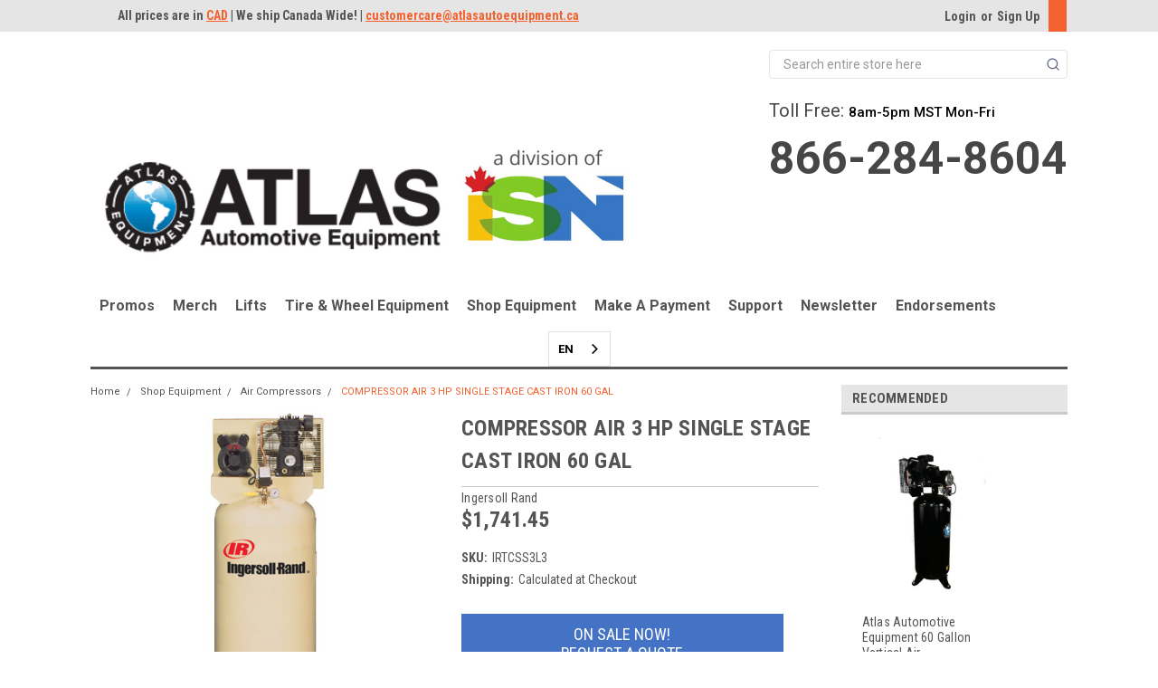

--- FILE ---
content_type: text/html; charset=UTF-8
request_url: https://atlasautoequipment.ca/compressor-air-3-hp-single-stage-cast-iron-60-gal/
body_size: 39743
content:
<!DOCTYPE html>
<html class="no-js" lang="en">
    <head>
        <title>COMPRESSOR AIR 3 HP SINGLE STAGE CAST IRON 60 GAL - ATLAS Auto Equipment</title>
        <meta property="product:price:amount" content="1741.45" /><meta property="product:price:currency" content="CAD" /><meta property="og:url" content="https://atlasautoequipment.ca/compressor-air-3-hp-single-stage-cast-iron-60-gal/" /><meta property="og:site_name" content="ATLAS Auto Equipment" /><meta name="keywords" content="atlas automotive equipment, greg smith equipment sales, car lift, automotive lift, car hoist, automotive hoist, mid-rise lift, scissor lift, motorcycle lift, ATV lift, tire changer, wheel balancer, shop equipment, garage heater, radiant heater, calcana, sunray heater"><link rel='canonical' href='https://atlasautoequipment.ca/compressor-air-3-hp-single-stage-cast-iron-60-gal/' /><meta name='platform' content='bigcommerce.stencil' /><meta property="og:type" content="product" />
<meta property="og:title" content="COMPRESSOR AIR 3 HP SINGLE STAGE CAST IRON 60 GAL" />
<meta property="og:description" content="Get manufacturer direct pricing on a huge array of car lifts, tire changers, wheel balancers and plenty of other products for your home or commercial garage." />
<meta property="og:image" content="https://cdn11.bigcommerce.com/s-xnz1t/products/1179/images/8502/IRTCSS3L3_1200Wx1200H__06932.1640114062.451.416.jpg?c=2" />
<meta property="pinterest:richpins" content="enabled" />
        
         
        <link href="https://fonts.googleapis.com/css?family=Roboto:100,100i,300,300i,400,400i,500,500i,700,700i,900,900i" rel="stylesheet">
        <link href="https://fonts.googleapis.com/css?family=Roboto+Condensed:300,300i,400,400i,700,700i" rel="stylesheet">
        <link href="https://fonts.googleapis.com/css?family=Abril+Fatface&amp;subset=latin-ext" rel="stylesheet">
        <link href="https://fonts.googleapis.com/css?family=Alfa+Slab+One&amp;subset=latin-ext,vietnamese" rel="stylesheet">
        <link href="https://fonts.googleapis.com/css?family=Lobster&amp;subset=cyrillic,latin-ext,vietnamese" rel="stylesheet">
        <link href="https://cdn11.bigcommerce.com/s-xnz1t/product_images/atlas_favicon.png" rel="shortcut icon">
        <link href="https://fonts.googleapis.com/icon?family=Material+Icons" rel="stylesheet">
        
        <meta name="viewport" content="width=device-width, initial-scale=1, maximum-scale=1">
        <link data-stencil-stylesheet href="https://cdn11.bigcommerce.com/s-xnz1t/stencil/1a910f70-ac54-013e-09a5-3ed10d56838d/e/98130b40-6032-013e-f279-3e6381d38883/css/theme-39de9070-ac54-013e-f790-3a31f5466fe4.css" rel="stylesheet">
        <link data-stencil-stylesheet href="https://cdn11.bigcommerce.com/s-xnz1t/stencil/1a910f70-ac54-013e-09a5-3ed10d56838d/e/98130b40-6032-013e-f279-3e6381d38883/css/parts-warehouse-39de9070-ac54-013e-f790-3a31f5466fe4.css" rel="stylesheet">
        <link data-stencil-stylesheet href="https://cdn11.bigcommerce.com/s-xnz1t/stencil/1a910f70-ac54-013e-09a5-3ed10d56838d/e/98130b40-6032-013e-f279-3e6381d38883/css/custom-39de9070-ac54-013e-f790-3a31f5466fe4.css" rel="stylesheet">
        <link href="https://fonts.googleapis.com/css?family=Roboto+Condensed:400,700%7CRoboto:400,300&display=swap" rel="stylesheet">
        <script src="https://cdn11.bigcommerce.com/s-xnz1t/stencil/1a910f70-ac54-013e-09a5-3ed10d56838d/e/98130b40-6032-013e-f279-3e6381d38883/modernizr-custom.js"></script>

        <!-- Start Tracking Code for analytics_facebook -->

<script>
!function(f,b,e,v,n,t,s){if(f.fbq)return;n=f.fbq=function(){n.callMethod?n.callMethod.apply(n,arguments):n.queue.push(arguments)};if(!f._fbq)f._fbq=n;n.push=n;n.loaded=!0;n.version='2.0';n.queue=[];t=b.createElement(e);t.async=!0;t.src=v;s=b.getElementsByTagName(e)[0];s.parentNode.insertBefore(t,s)}(window,document,'script','https://connect.facebook.net/en_US/fbevents.js');

fbq('set', 'autoConfig', 'false', '2259919000739095');
fbq('dataProcessingOptions', ['LDU'], 0, 0);
fbq('init', '2259919000739095', {"external_id":"ffff6077-2342-49b1-8a3c-2e98c368f72c"});
fbq('set', 'agent', 'bigcommerce', '2259919000739095');

function trackEvents() {
    var pathName = window.location.pathname;

    fbq('track', 'PageView', {}, "");

    // Search events start -- only fire if the shopper lands on the /search.php page
    if (pathName.indexOf('/search.php') === 0 && getUrlParameter('search_query')) {
        fbq('track', 'Search', {
            content_type: 'product_group',
            content_ids: [],
            search_string: getUrlParameter('search_query')
        });
    }
    // Search events end

    // Wishlist events start -- only fire if the shopper attempts to add an item to their wishlist
    if (pathName.indexOf('/wishlist.php') === 0 && getUrlParameter('added_product_id')) {
        fbq('track', 'AddToWishlist', {
            content_type: 'product_group',
            content_ids: []
        });
    }
    // Wishlist events end

    // Lead events start -- only fire if the shopper subscribes to newsletter
    if (pathName.indexOf('/subscribe.php') === 0 && getUrlParameter('result') === 'success') {
        fbq('track', 'Lead', {});
    }
    // Lead events end

    // Registration events start -- only fire if the shopper registers an account
    if (pathName.indexOf('/login.php') === 0 && getUrlParameter('action') === 'account_created') {
        fbq('track', 'CompleteRegistration', {}, "");
    }
    // Registration events end

    

    function getUrlParameter(name) {
        var cleanName = name.replace(/[\[]/, '\[').replace(/[\]]/, '\]');
        var regex = new RegExp('[\?&]' + cleanName + '=([^&#]*)');
        var results = regex.exec(window.location.search);
        return results === null ? '' : decodeURIComponent(results[1].replace(/\+/g, ' '));
    }
}

if (window.addEventListener) {
    window.addEventListener("load", trackEvents, false)
}
</script>
<noscript><img height="1" width="1" style="display:none" alt="null" src="https://www.facebook.com/tr?id=2259919000739095&ev=PageView&noscript=1&a=plbigcommerce1.2&eid="/></noscript>

<!-- End Tracking Code for analytics_facebook -->

<!-- Start Tracking Code for analytics_googleanalytics -->

<script>
  (function(i,s,o,g,r,a,m){i['GoogleAnalyticsObject']=r;i[r]=i[r]||function(){
  (i[r].q=i[r].q||[]).push(arguments)},i[r].l=1*new Date();a=s.createElement(o),
  m=s.getElementsByTagName(o)[0];a.async=1;a.src=g;m.parentNode.insertBefore(a,m)
  })(window,document,'script','//www.google-analytics.com/analytics.js','ga');

  ga('create', 'UA-46812121-1', 'atlasautoequipment.ca');
  ga('send', 'pageview');

</script>
<script type="text/javascript">
// START STANDARD ANALYTICS CODE
var _gaq = _gaq || [];
_gaq.push(['_setAccount', 'UA-46812121-1']);
_gaq.push(['_trackPageview']);

(function() {
var ga = document.createElement('script'); ga.type = 'text/javascript'; ga.async = true;
ga.src = ('https:' == document.location.protocol ? 'https://ssl' : 'http://www') + '.google-analytics.com/ga.js';
var s = document.getElementsByTagName('script')[0]; s.parentNode.insertBefore(ga, s);
})();
// END STANDARD ANALYTICS CODE

// START CUSTOM CODE
function old2new() {
this._addTrans = addTrans;
this._addItem = addItem;
this._trackTrans = trackTrans;
}

function addTrans(orderID,store,total,tax,shipping,city,state,country) {
// remap _addTrans
_gaq.push(['_setAccount', 'UA-46812121-1']);
_gaq.push(['_addTrans',
orderID,
store,
total,
tax,
shipping,
city,
state,
country
]);
}

function addItem(orderID,sku,product,variation,price,qty) {
// remap _addItem
_gaq.push(['_addItem',
orderID,
sku,
product,
variation,
price,
qty
]);
}

function trackTrans() {
_gaq.push(['_trackTrans']);
}

var pageTracker = new old2new();
// END CUSTOM CODE
</script>
<script type="text/javascript">
(function(a,e,c,f,g,h,b,d){var k={ak:"1062538734",cl:"rospCPGv724Q7pvU-gM",autoreplace:"866-284-8604"};a[c]=a[c]||function(){(a[c].q=a[c].q||[]).push(arguments)};a[g]||(a[g]=k.ak);b=e.createElement(h);b.async=1;b.src="//www.gstatic.com/wcm/loader.js";d=e.getElementsByTagName(h)[0];d.parentNode.insertBefore(b,d);a[f]=function(b,d,e){a[c](2,b,k,d,null,new Date,e)};a[f]()})(window,document,"_googWcmImpl","_googWcmGet","_googWcmAk","script");
</script>

<meta name="google-site-verification" content="ldw5r4mvem2H8BT87f6vKi6J7y8RlDrS6ovJufnaYyA" />

<!-- Yandex.Metrika counter -->
<script type="text/javascript" >
    (function (d, w, c) {
        (w[c] = w[c] || []).push(function() {
            try {
                w.yaCounter46092450 = new Ya.Metrika({
                    id:46092450,
                    clickmap:true,
                    trackLinks:true,
                    accurateTrackBounce:true,
                    webvisor:true
                });
            } catch(e) { }
        });

        var n = d.getElementsByTagName("script")[0],
            s = d.createElement("script"),
            f = function () { n.parentNode.insertBefore(s, n); };
        s.type = "text/javascript";
        s.async = true;
        s.src = "https://mc.yandex.ru/metrika/watch.js";

        if (w.opera == "[object Opera]") {
            d.addEventListener("DOMContentLoaded", f, false);
        } else { f(); }
    })(document, window, "yandex_metrika_callbacks");
</script>
<noscript><div><img src="https://mc.yandex.ru/watch/46092450" style="position:absolute; left:-9999px;" alt="" /></div></noscript>
<!-- /Yandex.Metrika counter -->



<!-- End Tracking Code for analytics_googleanalytics -->

<!-- Start Tracking Code for analytics_googleanalytics4 -->

<script data-cfasync="false" src="https://cdn11.bigcommerce.com/shared/js/google_analytics4_bodl_subscribers-358423becf5d870b8b603a81de597c10f6bc7699.js" integrity="sha256-gtOfJ3Avc1pEE/hx6SKj/96cca7JvfqllWA9FTQJyfI=" crossorigin="anonymous"></script>
<script data-cfasync="false">
  (function () {
    window.dataLayer = window.dataLayer || [];

    function gtag(){
        dataLayer.push(arguments);
    }

    function initGA4(event) {
         function setupGtag() {
            function configureGtag() {
                gtag('js', new Date());
                gtag('set', 'developer_id.dMjk3Nj', true);
                gtag('config', 'G-6ELHYT8ZVX');
            }

            var script = document.createElement('script');

            script.src = 'https://www.googletagmanager.com/gtag/js?id=G-6ELHYT8ZVX';
            script.async = true;
            script.onload = configureGtag;

            document.head.appendChild(script);
        }

        setupGtag();

        if (typeof subscribeOnBodlEvents === 'function') {
            subscribeOnBodlEvents('G-6ELHYT8ZVX', false);
        }

        window.removeEventListener(event.type, initGA4);
    }

    

    var eventName = document.readyState === 'complete' ? 'consentScriptsLoaded' : 'DOMContentLoaded';
    window.addEventListener(eventName, initGA4, false);
  })()
</script>

<!-- End Tracking Code for analytics_googleanalytics4 -->


<script type="text/javascript" src="https://checkout-sdk.bigcommerce.com/v1/loader.js" defer ></script>
<script src="https://www.google.com/recaptcha/api.js" async defer></script>
<!-- BEGIN LivePerson Monitor. --> 
<script type="text/javascript">window.lpTag=window.lpTag||{},'undefined'==typeof window.lpTag._tagCount?(window.lpTag={wl:lpTag.wl||null,scp:lpTag.scp||null,site:'11863330'||'',section:lpTag.section||'',tagletSection:lpTag.tagletSection||null,autoStart:lpTag.autoStart!==!1,ovr:lpTag.ovr||{},_v:'1.10.0',_tagCount:1,protocol:'https:',events:{bind:function(t,e,i){lpTag.defer(function(){lpTag.events.bind(t,e,i)},0)},trigger:function(t,e,i){lpTag.defer(function(){lpTag.events.trigger(t,e,i)},1)}},defer:function(t,e){0===e?(this._defB=this._defB||[],this._defB.push(t)):1===e?(this._defT=this._defT||[],this._defT.push(t)):(this._defL=this._defL||[],this._defL.push(t))},load:function(t,e,i){var n=this;setTimeout(function(){n._load(t,e,i)},0)},_load:function(t,e,i){var n=t;t||(n=this.protocol+'//'+(this.ovr&&this.ovr.domain?this.ovr.domain:'lptag.liveperson.net')+'/tag/tag.js?site='+this.site);var o=document.createElement('script');o.setAttribute('charset',e?e:'UTF-8'),i&&o.setAttribute('id',i),o.setAttribute('src',n),document.getElementsByTagName('head').item(0).appendChild(o)},init:function(){this._timing=this._timing||{},this._timing.start=(new Date).getTime();var t=this;window.attachEvent?window.attachEvent('onload',function(){t._domReady('domReady')}):(window.addEventListener('DOMContentLoaded',function(){t._domReady('contReady')},!1),window.addEventListener('load',function(){t._domReady('domReady')},!1)),'undefined'===typeof window._lptStop&&this.load()},start:function(){this.autoStart=!0},_domReady:function(t){this.isDom||(this.isDom=!0,this.events.trigger('LPT','DOM_READY',{t:t})),this._timing[t]=(new Date).getTime()},vars:lpTag.vars||[],dbs:lpTag.dbs||[],ctn:lpTag.ctn||[],sdes:lpTag.sdes||[],hooks:lpTag.hooks||[],identities:lpTag.identities||[],ev:lpTag.ev||[]},lpTag.init()):window.lpTag._tagCount+=1;</script> 
<!-- END LivePerson Monitor. --> 
<script type="text/javascript">
var BCData = {"product_attributes":{"sku":"IRTCSS3L3","upc":null,"mpn":null,"gtin":null,"weight":null,"base":true,"image":null,"price":{"without_tax":{"formatted":"$1,741.45","value":1741.45,"currency":"CAD"},"tax_label":"GST\/HST"},"out_of_stock_behavior":"label_option","out_of_stock_message":"Call for Availability","available_modifier_values":[],"in_stock_attributes":[],"stock":0,"instock":false,"stock_message":"Call for Availability","purchasable":true,"purchasing_message":"The selected product combination is currently unavailable.","call_for_price_message":null}};
</script>
<script src='https://cdnjs.cloudflare.com/ajax/libs/jquery/3.6.0/jquery.min.js'  ></script><script src='https://apps.minibc.com/bootstrap/65a6e2b6ab89a.js'  ></script><script src='https://app.poper.ai/share/poper.js?accountID=adacc80bb30be67e365806786dbea18c'  ></script>   
<script type="text/javascript" src="https://cdn.weglot.com/weglot.min.js"></script>
<script>
    Weglot.initialize({
        api_key: 'wg_01d252fd9a7f81d167f68a5119105c1d6'
    });
</script><!-- Event snippet for Visit conversion page -->
<script>
          gtag('event', 'conversion', {'send_to': 'AW-1062538734/KCOnCNftlZYYEO6b1PoD'});
</script>
<!-- Google tag (gtag.js) -->
<script async src="https://www.googletagmanager.com/gtag/js?id=G-6ELHYT8ZVX"></script>
<script>
  window.dataLayer = window.dataLayer || [];
  function gtag(){dataLayer.push(arguments);}
  gtag('js', new Date());

  gtag('config', 'G-6ELHYT8ZVX');
</script><script>
  (async () => {
    try {
      const response = await fetch("https://ipapi.co/json/");
      if (!response.ok) {
        throw new Error("Failed to fetch location data.");
      }
      const data = await response.json();
      // Save fetched data to sessionStorage
      //sessionStorage.setItem("userProvince", data.region);
      //sessionStorage.setItem("userLocationData", JSON.stringify(data));
      //console.log(`User's province (from API): ${data.region}`);
      //console.log("Full location data (from API):", data);
      const userProvince = data.region;
      console.log("Province:",userProvince);
      if (userProvince && userProvince.toLowerCase() === 'ontario') {
            const provinceClassToHide = 'ontario-not';
            const elements = document.querySelectorAll('.productView.nli-product');

            elements.forEach(el => {
                if (el.classList.contains(provinceClassToHide)) {
                    el.style.display = 'none';
                }
            });
        }
    } catch (error) {
      console.error("Error fetching location information:", error);
    }
  })();
</script>
 <script data-cfasync="false" src="https://microapps.bigcommerce.com/bodl-events/1.9.4/index.js" integrity="sha256-Y0tDj1qsyiKBRibKllwV0ZJ1aFlGYaHHGl/oUFoXJ7Y=" nonce="" crossorigin="anonymous"></script>
 <script data-cfasync="false" nonce="">

 (function() {
    function decodeBase64(base64) {
       const text = atob(base64);
       const length = text.length;
       const bytes = new Uint8Array(length);
       for (let i = 0; i < length; i++) {
          bytes[i] = text.charCodeAt(i);
       }
       const decoder = new TextDecoder();
       return decoder.decode(bytes);
    }
    window.bodl = JSON.parse(decodeBase64("[base64]"));
 })()

 </script>

<script nonce="">
(function () {
    var xmlHttp = new XMLHttpRequest();

    xmlHttp.open('POST', 'https://bes.gcp.data.bigcommerce.com/nobot');
    xmlHttp.setRequestHeader('Content-Type', 'application/json');
    xmlHttp.send('{"store_id":"574675","timezone_offset":"-6.0","timestamp":"2026-01-14T06:01:41.20459700Z","visit_id":"2ad3987f-8e97-4d78-9e77-dbb0b11f3bba","channel_id":1}');
})();
</script>

        

        
        
        
        
        <!-- snippet location htmlhead -->

        <script>
            var ribon = "https://www.ribon.ca";
            var store = "xnz1t";
        </script>
    </head>
    <body>
        <!-- snippet location header -->
        <div class="icons-svg-sprite"><svg xmlns="http://www.w3.org/2000/svg"><defs> <path id="stumbleupon-path-1" d="M0,0.0749333333 L31.9250667,0.0749333333 L31.9250667,31.984 L0,31.984"/> </defs><symbol viewBox="0 0 24 24" id="icon-add"><path d="M19 13h-6v6h-2v-6H5v-2h6V5h2v6h6v2z"/></symbol><symbol viewBox="0 0 36 36" id="icon-arrow-down"> <path d="M16.5 6v18.26l-8.38-8.38-2.12 2.12 12 12 12-12-2.12-2.12-8.38 8.38v-18.26h-3z"/> </symbol><symbol viewBox="0 0 12 8" id="icon-chevron-down"><path d="M6 6.174l5.313-4.96.23-.214.457.427-.23.214-5.51 5.146L6.03 7 6 6.972 5.97 7l-.23-.214L.23 1.64 0 1.428.458 1l.23.214L6 6.174z" stroke-linecap="square" fill-rule="evenodd"/></symbol><symbol viewBox="0 0 24 24" id="icon-chevron-left"><path d="M15.41 7.41L14 6l-6 6 6 6 1.41-1.41L10.83 12z"/></symbol><symbol viewBox="0 0 24 24" id="icon-chevron-right"><path d="M10 6L8.59 7.41 13.17 12l-4.58 4.59L10 18l6-6z"/></symbol><symbol viewBox="0 0 24 24" id="icon-close"><path d="M19 6.41L17.59 5 12 10.59 6.41 5 5 6.41 10.59 12 5 17.59 6.41 19 12 13.41 17.59 19 19 17.59 13.41 12z"/></symbol><symbol viewBox="0 0 32 32" id="icon-down-angle"> <g> <polygon points="29.7,11.8 27.2,9.3 16.2,20.3 5.3,9.3 2.8,11.8 13.7,22.8 13.7,22.8 16.2,25.3 16.2,25.3 16.2,25.3 18.7,22.8 
		18.7,22.8 	"/> <path d="M16.2,26.1l-3.3-3.3l0,0L2,11.8l3.3-3.3l10.9,10.9L27.2,8.5l3.3,3.3L16.2,26.1z M16.2,24.5L16.2,24.5l12.7-12.7l-1.7-1.7
		L16.2,21L5.3,10.1l-1.7,1.7l10.9,10.9l0,0L16.2,24.5z"/> </g> </symbol><symbol viewBox="0 0 28 28" id="icon-envelope"> <path d="M0 23.5v-12.406q0.688 0.766 1.578 1.359 5.656 3.844 7.766 5.391 0.891 0.656 1.445 1.023t1.477 0.75 1.719 0.383h0.031q0.797 0 1.719-0.383t1.477-0.75 1.445-1.023q2.656-1.922 7.781-5.391 0.891-0.609 1.563-1.359v12.406q0 1.031-0.734 1.766t-1.766 0.734h-23q-1.031 0-1.766-0.734t-0.734-1.766zM0 6.844q0-1.219 0.648-2.031t1.852-0.812h23q1.016 0 1.758 0.734t0.742 1.766q0 1.234-0.766 2.359t-1.906 1.922q-5.875 4.078-7.313 5.078-0.156 0.109-0.664 0.477t-0.844 0.594-0.812 0.508-0.898 0.422-0.781 0.141h-0.031q-0.359 0-0.781-0.141t-0.898-0.422-0.812-0.508-0.844-0.594-0.664-0.477q-1.422-1-4.094-2.852t-3.203-2.227q-0.969-0.656-1.828-1.805t-0.859-2.133z"/> </symbol><symbol viewBox="0 0 32 32" id="icon-facebook"> <path d="M2.428 0.41c-0.936 0-1.695 0.753-1.695 1.682v27.112c0 0.929 0.759 1.682 1.695 1.682h14.709v-11.802h-4.002v-4.599h4.002v-3.392c0-3.936 2.423-6.080 5.961-6.080 1.695 0 3.152 0.125 3.576 0.181v4.114l-2.454 0.001c-1.924 0-2.297 0.907-2.297 2.239v2.937h4.59l-0.598 4.599h-3.992v11.802h7.826c0.936 0 1.695-0.753 1.695-1.682v-27.112c0-0.929-0.759-1.682-1.695-1.682h-27.321z"/> </symbol><symbol viewBox="0 0 20 28" id="icon-google"> <path d="M1.734 21.156q0-1.266 0.695-2.344t1.852-1.797q2.047-1.281 6.312-1.563-0.5-0.641-0.742-1.148t-0.242-1.148q0-0.625 0.328-1.328-0.719 0.063-1.062 0.063-2.312 0-3.898-1.508t-1.586-3.82q0-1.281 0.562-2.484t1.547-2.047q1.188-1.031 2.844-1.531t3.406-0.5h6.516l-2.141 1.375h-2.063q1.172 0.984 1.766 2.078t0.594 2.5q0 1.125-0.383 2.023t-0.93 1.453-1.086 1.016-0.922 0.961-0.383 1.031q0 0.562 0.5 1.102t1.203 1.062 1.414 1.148 1.211 1.625 0.5 2.219q0 1.422-0.766 2.703-1.109 1.906-3.273 2.805t-4.664 0.898q-2.063 0-3.852-0.648t-2.695-2.148q-0.562-0.922-0.562-2.047zM4.641 20.438q0 0.875 0.367 1.594t0.953 1.18 1.359 0.781 1.563 0.453 1.586 0.133q0.906 0 1.742-0.203t1.547-0.609 1.141-1.141 0.43-1.703q0-0.391-0.109-0.766t-0.227-0.656-0.422-0.648-0.461-0.547-0.602-0.539-0.57-0.453-0.648-0.469-0.57-0.406q-0.25-0.031-0.766-0.031-0.828 0-1.633 0.109t-1.672 0.391-1.516 0.719-1.070 1.164-0.422 1.648zM6.297 4.906q0 0.719 0.156 1.523t0.492 1.609 0.812 1.445 1.172 1.047 1.508 0.406q0.578 0 1.211-0.258t1.023-0.68q0.828-0.875 0.828-2.484 0-0.922-0.266-1.961t-0.75-2.016-1.313-1.617-1.828-0.641q-0.656 0-1.289 0.305t-1.039 0.82q-0.719 0.922-0.719 2.5z"/> </symbol><symbol viewBox="0 0 43.2 32" id="icon-gplus-one"> <style type="text/css"> .st0{fill:#4D4D4D;} </style> <path class="st0" d="M40.2,2.1h-36c-1.1,0-2,0.9-2,2v25c0,1.1,0.9,2,2,2h36c1.1,0,2-0.9,2-2v-25C42.2,3,41.3,2.1,40.2,2.1z
	 M20.5,21.4c-2,2.8-6,3.6-9.1,2.4c-3.1-1.2-5.3-4.5-5.1-7.9c0.1-4.1,3.9-7.7,8-7.6c2-0.1,3.8,0.8,5.3,2c-0.6,0.7-1.3,1.4-2,2.1
	c-1.8-1.3-4.4-1.6-6.2-0.2c-2.6,1.8-2.7,6-0.2,8c2.4,2.2,7,1.1,7.7-2.3c-1.5,0-3,0-4.6,0c0-0.9,0-1.8,0-2.7c2.5,0,5.1,0,7.6,0
	C22.1,17.4,21.8,19.7,20.5,21.4z M31.5,17.5c-0.8,0-1.5,0-2.3,0c0,0.8,0,1.5,0,2.3c-0.8,0-1.5,0-2.3,0c0-0.8,0-1.5,0-2.3
	c-0.8,0-1.5,0-2.3,0c0-0.8,0-1.5,0-2.3c0.8,0,1.5,0,2.3,0c0-0.8,0-1.5,0-2.3c0.8,0,1.5,0,2.3,0c0,0.8,0,1.5,0,2.3c0.8,0,1.5,0,2.3,0
	C31.5,16,31.5,16.8,31.5,17.5z M37.8,23h-2.4V12.8h-2.6l1.4-2.2h3.6V23z"/> </symbol><symbol viewBox="0 0 32 32" id="icon-instagram"> <path d="M25.522709,13.5369502 C25.7256898,14.3248434 25.8455558,15.1480745 25.8455558,15.9992932 C25.8455558,21.4379334 21.4376507,25.8455558 15.9998586,25.8455558 C10.5623493,25.8455558 6.15416148,21.4379334 6.15416148,15.9992932 C6.15416148,15.1480745 6.27459295,14.3248434 6.4775737,13.5369502 L3.6915357,13.5369502 L3.6915357,27.0764447 C3.6915357,27.7552145 4.24280653,28.3062027 4.92355534,28.3062027 L27.0764447,28.3062027 C27.7571935,28.3062027 28.3084643,27.7552145 28.3084643,27.0764447 L28.3084643,13.5369502 L25.522709,13.5369502 Z M27.0764447,3.6915357 L23.384909,3.6915357 C22.7050083,3.6915357 22.1543028,4.24280653 22.1543028,4.92214183 L22.1543028,8.61509104 C22.1543028,9.29442633 22.7050083,9.84569717 23.384909,9.84569717 L27.0764447,9.84569717 C27.7571935,9.84569717 28.3084643,9.29442633 28.3084643,8.61509104 L28.3084643,4.92214183 C28.3084643,4.24280653 27.7571935,3.6915357 27.0764447,3.6915357 Z M9.84597988,15.9992932 C9.84597988,19.3976659 12.6009206,22.1537374 15.9998586,22.1537374 C19.3987967,22.1537374 22.1543028,19.3976659 22.1543028,15.9992932 C22.1543028,12.6003551 19.3987967,9.84569717 15.9998586,9.84569717 C12.6009206,9.84569717 9.84597988,12.6003551 9.84597988,15.9992932 Z M3.6915357,31.9997173 C1.65296441,31.9997173 0,30.3461875 0,28.3062027 L0,3.6915357 C0,1.6526817 1.65296441,0 3.6915357,0 L28.3084643,0 C30.3473183,0 32,1.6526817 32,3.6915357 L32,28.3062027 C32,30.3461875 30.3473183,31.9997173 28.3084643,31.9997173 L3.6915357,31.9997173 Z" id="instagram-Imported-Layers" sketch:type="MSShapeGroup"/> </symbol><symbol viewBox="0 0 24 24" id="icon-keyboard-arrow-down"><path d="M7.41 7.84L12 12.42l4.59-4.58L18 9.25l-6 6-6-6z"/></symbol><symbol viewBox="0 0 24 24" id="icon-keyboard-arrow-up"><path d="M7.41 15.41L12 10.83l4.59 4.58L18 14l-6-6-6 6z"/></symbol><symbol viewBox="0 0 32 32" id="icon-linkedin"> <path d="M27.2684444,27.2675556 L22.5226667,27.2675556 L22.5226667,19.8408889 C22.5226667,18.0702222 22.4924444,15.792 20.0568889,15.792 C17.5866667,15.792 17.2097778,17.7217778 17.2097778,19.7146667 L17.2097778,27.2675556 L12.4693333,27.2675556 L12.4693333,11.9964444 L17.0186667,11.9964444 L17.0186667,14.0844444 L17.0844444,14.0844444 C17.7173333,12.8835556 19.2657778,11.6177778 21.5742222,11.6177778 C26.3804444,11.6177778 27.2684444,14.7795556 27.2684444,18.8924444 L27.2684444,27.2675556 L27.2684444,27.2675556 Z M7.11822222,9.91022222 C5.59377778,9.91022222 4.36444444,8.67733333 4.36444444,7.15733333 C4.36444444,5.63822222 5.59377778,4.40533333 7.11822222,4.40533333 C8.63644444,4.40533333 9.86844444,5.63822222 9.86844444,7.15733333 C9.86844444,8.67733333 8.63644444,9.91022222 7.11822222,9.91022222 L7.11822222,9.91022222 Z M4.74133333,11.9964444 L9.49244444,11.9964444 L9.49244444,27.2675556 L4.74133333,27.2675556 L4.74133333,11.9964444 Z M29.632,0 L2.36,0 C1.05777778,0 0,1.03288889 0,2.30755556 L0,29.6906667 C0,30.9653333 1.05777778,32 2.36,32 L29.632,32 C30.9368889,32 31.9991111,30.9653333 31.9991111,29.6906667 L31.9991111,2.30755556 C31.9991111,1.03288889 30.9368889,0 29.632,0 L29.632,0 Z" id="linkedin-Fill-4"/> </symbol><symbol viewBox="0 0 70 32" id="icon-logo-american-express"> <path d="M69.102 17.219l0.399 9.094c-0.688 0.313-3.285 1.688-4.26 1.688h-4.788v-0.656c-0.546 0.438-1.549 0.656-2.467 0.656h-15.053v-2.466c0-0.344-0.057-0.344-0.345-0.344h-0.257v2.81h-4.961v-2.924c-0.832 0.402-1.749 0.402-2.581 0.402h-0.544v2.523h-6.050l-1.434-1.656-1.577 1.656h-9.72v-10.781h9.892l1.405 1.663 1.548-1.663h6.652c0.775 0 2.037 0.115 2.581 0.66v-0.66h5.936c0.602 0 1.749 0.115 2.523 0.66v-0.66h8.946v0.66c0.516-0.43 1.433-0.66 2.265-0.66h4.988v0.66c0.546-0.372 1.32-0.66 2.323-0.66h4.578zM34.905 23.871c1.577 0 3.183-0.43 3.183-2.581 0-2.093-1.635-2.523-3.069-2.523h-5.878l-2.38 2.523-2.236-2.523h-7.427v7.67h7.312l2.351-2.509 2.266 2.509h3.556v-2.566h2.322zM46.001 23.556c-0.172-0.23-0.487-0.516-0.946-0.66 0.516-0.172 1.318-0.832 1.318-2.036 0-0.889-0.315-1.377-0.917-1.721-0.602-0.315-1.319-0.372-2.266-0.372h-4.215v7.67h1.864v-2.796h1.978c0.66 0 1.032 0.058 1.319 0.344 0.316 0.373 0.316 1.032 0.316 1.548v0.903h1.836v-1.477c0-0.688-0.058-1.032-0.288-1.405zM53.571 20.373v-1.605h-6.136v7.67h6.136v-1.563h-4.33v-1.549h4.244v-1.548h-4.244v-1.405h4.33zM58.245 26.438c1.864 0 2.926-0.759 2.926-2.393 0-0.774-0.23-1.262-0.545-1.664-0.459-0.372-1.119-0.602-2.151-0.602h-1.004c-0.258 0-0.487-0.057-0.717-0.115-0.201-0.086-0.373-0.258-0.373-0.545 0-0.258 0.058-0.43 0.287-0.602 0.143-0.115 0.373-0.115 0.717-0.115h3.383v-1.634h-3.671c-1.978 0-2.638 1.204-2.638 2.294 0 2.438 2.151 2.322 3.842 2.38 0.344 0 0.544 0.058 0.66 0.173 0.115 0.086 0.23 0.315 0.23 0.544 0 0.201-0.115 0.373-0.23 0.488-0.173 0.115-0.373 0.172-0.717 0.172h-3.555v1.62h3.555zM65.442 26.439c1.864 0 2.924-0.76 2.924-2.394 0-0.774-0.229-1.262-0.544-1.664-0.459-0.372-1.119-0.602-2.151-0.602h-1.003c-0.258 0-0.488-0.057-0.718-0.115-0.201-0.086-0.373-0.258-0.373-0.545 0-0.258 0.115-0.43 0.287-0.602 0.144-0.115 0.373-0.115 0.717-0.115h3.383v-1.634h-3.671c-1.921 0-2.638 1.204-2.638 2.294 0 2.438 2.151 2.322 3.842 2.38 0.344 0 0.544 0.058 0.66 0.174 0.115 0.086 0.229 0.315 0.229 0.544 0 0.201-0.114 0.373-0.229 0.488s-0.373 0.172-0.717 0.172h-3.556v1.62h3.556zM43.966 20.518c0.23 0.115 0.373 0.344 0.373 0.659 0 0.344-0.143 0.602-0.373 0.774-0.287 0.115-0.545 0.115-0.889 0.115l-2.237 0.058v-1.749h2.237c0.344 0 0.659 0 0.889 0.143zM36.108 8.646c-0.287 0.172-0.544 0.172-0.918 0.172h-2.265v-1.692h2.265c0.316 0 0.688 0 0.918 0.114 0.23 0.144 0.344 0.374 0.344 0.718 0 0.315-0.114 0.602-0.344 0.689zM50.789 6.839l1.262 3.039h-2.523zM30.775 25.792l-2.838-3.183 2.838-3.011v6.193zM35.019 20.373c0.66 0 1.090 0.258 1.090 0.918s-0.43 1.032-1.090 1.032h-2.437v-1.95h2.437zM5.773 9.878l1.291-3.039 1.262 3.039h-2.552zM18.905 20.372l4.616 0 2.036 2.237-2.093 2.265h-4.559v-1.549h4.071v-1.548h-4.071v-1.405zM19.077 13.376l-0.545 1.377h-3.24l-0.546-1.319v1.319h-6.222l-0.66-1.749h-1.577l-0.717 1.749h-5.572l2.389-5.649 2.237-5.104h4.789l0.659 1.262v-1.262h5.591l1.262 2.724 1.233-2.724h17.835c0.832 0 1.548 0.143 2.093 0.602v-0.602h4.903v0.602c0.803-0.459 1.864-0.602 3.068-0.602h7.082l0.66 1.262v-1.262h5.218l0.775 1.262v-1.262h5.103v10.753h-5.161l-1.003-1.635v1.635h-6.423l-0.717-1.749h-1.577l-0.717 1.749h-3.355c-1.318 0-2.294-0.316-2.954-0.659v0.659h-7.971v-2.466c0-0.344-0.057-0.402-0.286-0.402h-0.258v2.867h-15.398v-1.377zM43.363 6.409c-0.832 0.831-0.975 1.864-1.004 3.011 0 1.377 0.344 2.266 0.947 2.925 0.659 0.66 1.806 0.86 2.695 0.86h2.151l0.716-1.692h3.843l0.717 1.692h3.727v-5.763l3.47 5.763h2.638v-7.684h-1.892v5.333l-3.24-5.333h-2.839v7.254l-3.096-7.254h-2.724l-2.638 6.050h-0.832c-0.487 0-1.003-0.115-1.262-0.373-0.344-0.402-0.488-1.004-0.488-1.836 0-0.803 0.144-1.405 0.488-1.748 0.373-0.316 0.774-0.431 1.434-0.431h1.749v-1.663h-1.749c-1.262 0-2.265 0.286-2.81 0.889zM39.579 5.52v7.684h1.863v-7.684h-1.863zM31.12 5.52l-0 7.685h1.806v-2.781h1.979c0.66 0 1.090 0.057 1.376 0.315 0.316 0.401 0.258 1.061 0.258 1.491v0.975h1.892v-1.519c0-0.66-0.057-1.004-0.344-1.377-0.172-0.229-0.487-0.488-0.889-0.659 0.516-0.23 1.319-0.832 1.319-2.036 0-0.889-0.373-1.377-0.976-1.75-0.602-0.344-1.262-0.344-2.208-0.344h-4.215zM23.636 5.521v7.685h6.165v-1.577h-4.301v-1.549h4.244v-1.577h-4.244v-1.377h4.301v-1.606h-6.165zM16.124 13.205h1.577l2.695-6.021v6.021h1.864v-7.684h-3.011l-2.265 5.219-2.409-5.219h-2.953v7.254l-3.154-7.254h-2.724l-3.297 7.684h1.978l0.688-1.692h3.871l0.688 1.692h3.756v-6.021z"/> </symbol><symbol viewBox="0 0 95 32" id="icon-logo-discover"> <path d="M50.431 8.059c4.546 0 8.092 3.49 8.092 7.936 0 4.471-3.571 7.961-8.093 7.961-4.638 0-8.115-3.444-8.115-8.051 0-4.334 3.635-7.845 8.115-7.845zM4.362 8.345c4.811 0 8.168 3.133 8.168 7.64 0 2.247-1.028 4.422-2.761 5.864-1.461 1.214-3.126 1.761-5.429 1.761h-4.339v-15.265h4.362zM7.832 19.81c1.027-0.912 1.639-2.379 1.639-3.847 0-1.464-0.612-2.882-1.639-3.798-0.984-0.892-2.146-1.235-4.065-1.235h-0.797v10.096h0.797c1.919 0 3.127-0.367 4.065-1.216zM13.9 23.611v-15.265h2.965v15.265h-2.965zM24.123 14.201c3.378 1.238 4.379 2.338 4.379 4.764 0 2.952-2.166 5.015-5.247 5.015-2.261 0-3.904-0.896-5.271-2.907l1.914-1.856c0.685 1.328 1.825 2.036 3.24 2.036 1.325 0 2.308-0.915 2.308-2.152 0-0.641-0.298-1.189-0.891-1.578-0.297-0.187-0.889-0.46-2.054-0.87-2.784-1.010-3.742-2.085-3.742-4.192 0-2.493 2.055-4.371 4.745-4.371 1.667 0 3.196 0.571 4.473 1.696l-1.549 2.033c-0.778-0.867-1.508-1.233-2.398-1.233-1.28 0-2.213 0.732-2.213 1.694 0 0.821 0.525 1.258 2.307 1.921zM29.438 15.986c0-4.436 3.605-7.985 8.101-7.985 1.278 0 2.352 0.273 3.653 0.935v3.504c-1.233-1.213-2.308-1.717-3.72-1.717-2.787 0-4.976 2.313-4.976 5.241 0 3.092 2.123 5.267 5.112 5.267 1.347 0 2.397-0.48 3.585-1.671v3.504c-1.347 0.638-2.443 0.892-3.72 0.892-4.519 0-8.034-3.478-8.034-7.97zM65.239 18.601l4.11-10.254h3.216l-6.573 15.655h-1.596l-6.46-15.655h3.24zM73.914 23.612v-15.265h8.418v2.585h-5.453v3.388h5.244v2.585h-5.244v4.123h5.453v2.584h-8.418zM94.081 12.852c0 2.336-1.23 3.87-3.469 4.329l4.794 6.43h-3.651l-4.105-6.135h-0.388v6.135h-2.969v-15.265h4.404c3.425 0 5.384 1.645 5.384 4.506zM88.125 15.372c1.9 0 2.903-0.827 2.903-2.359 0-1.486-1.004-2.266-2.856-2.266h-0.911v4.626h0.863z"/> </symbol><symbol viewBox="0 0 54 32" id="icon-logo-mastercard"> <path d="M48.366 15.193c0.6 0 0.9 0.437 0.9 1.282 0 1.281-0.546 2.209-1.337 2.209-0.6 0-0.9-0.436-0.9-1.31 0-1.281 0.573-2.182 1.337-2.182zM38.276 18.275c0-0.655 0.491-1.009 1.472-1.009 0.109 0 0.191 0.027 0.382 0.027-0.027 0.982-0.545 1.636-1.227 1.636-0.382 0-0.628-0.245-0.628-0.655zM26.278 15.848c0 0.082-0 0.192-0 0.327h-1.909c0.164-0.763 0.545-1.173 1.091-1.173 0.518 0 0.818 0.3 0.818 0.845zM38.060 0.002c8.838 0 16.003 7.165 16.003 16.002s-7.165 15.999-16.003 15.999c-3.834 0-7.324-1.344-10.080-3.594 2.102-2.031 3.707-4.567 4.568-7.44h-1.33c-0.833 2.553-2.297 4.807-4.199 6.627-1.892-1.816-3.342-4.078-4.172-6.62h-1.33c0.858 2.856 2.435 5.401 4.521 7.432-2.749 2.219-6.223 3.594-10.036 3.594-8.837 0-16.002-7.163-16.002-15.999s7.164-16.001 16.002-16.001c3.814 0 7.287 1.377 10.036 3.603-2.087 2.023-3.664 4.568-4.521 7.424h1.33c0.83-2.542 2.28-4.804 4.172-6.607 1.903 1.808 3.367 4.060 4.199 6.614h1.33c-0.861-2.872-2.466-5.413-4.568-7.443 2.757-2.249 6.246-3.592 10.080-3.592zM7.217 20.213h1.691l1.336-8.044h-2.672l-1.637 4.99-0.082-4.99h-2.454l-1.336 8.044h1.582l1.037-6.135 0.136 6.135h1.173l2.209-6.189zM14.47 19.477l0.054-0.408 0.382-2.318c0.109-0.736 0.136-0.982 0.136-1.309 0-1.254-0.791-1.909-2.263-1.909-0.627 0-1.2 0.082-2.045 0.327l-0.246 1.473 0.163-0.028 0.246-0.081c0.382-0.109 0.928-0.164 1.418-0.164 0.79 0 1.091 0.164 1.091 0.6 0 0.109 0 0.191-0.055 0.409-0.273-0.027-0.518-0.054-0.709-0.054-1.909 0-2.999 0.927-2.999 2.536 0 1.064 0.627 1.773 1.554 1.773 0.791 0 1.364-0.246 1.8-0.791l-0.027 0.682h1.418l0.027-0.164 0.027-0.246zM17.988 16.314c-0.736-0.327-0.819-0.409-0.819-0.709 0-0.355 0.3-0.519 0.845-0.519 0.328 0 0.791 0.028 1.227 0.082l0.246-1.5c-0.436-0.082-1.118-0.137-1.5-0.137-1.909 0-2.59 1.009-2.563 2.208 0 0.818 0.382 1.391 1.282 1.828 0.709 0.327 0.818 0.436 0.818 0.709 0 0.409-0.3 0.6-0.982 0.6-0.518 0-0.982-0.082-1.527-0.245l-0.246 1.5 0.082 0.027 0.3 0.054c0.109 0.027 0.246 0.055 0.464 0.055 0.382 0.054 0.709 0.054 0.928 0.054 1.8 0 2.645-0.682 2.645-2.181 0-0.9-0.354-1.418-1.2-1.828zM21.75 18.741c-0.409 0-0.573-0.136-0.573-0.464 0-0.082 0-0.164 0.027-0.273l0.463-2.726h0.873l0.218-1.609h-0.873l0.191-0.982h-1.691l-0.737 4.472-0.082 0.518-0.109 0.654c-0.027 0.191-0.055 0.409-0.055 0.573 0 0.954 0.491 1.445 1.364 1.445 0.382 0 0.764-0.055 1.227-0.218l0.218-1.445c-0.109 0.054-0.273 0.054-0.464 0.054zM25.732 18.851c-0.982 0-1.5-0.381-1.5-1.145 0-0.055 0-0.109 0.027-0.191h3.382c0.163-0.682 0.218-1.145 0.218-1.636 0-1.446-0.9-2.373-2.318-2.373-1.718 0-2.973 1.663-2.973 3.899 0 1.936 0.982 2.945 2.89 2.945 0.628 0 1.173-0.082 1.773-0.273l0.273-1.636c-0.6 0.3-1.145 0.409-1.773 0.409zM31.158 15.524h0.109c0.164-0.79 0.382-1.363 0.655-1.881l-0.055-0.027h-0.164c-0.573 0-0.9 0.273-1.418 1.064l0.164-1.009h-1.554l-1.064 6.544h1.718c0.627-4.008 0.791-4.69 1.609-4.69zM36.122 20.133l0.3-1.827c-0.545 0.273-1.036 0.409-1.445 0.409-1.009 0-1.609-0.737-1.609-1.963 0-1.773 0.9-3.027 2.182-3.027 0.491 0 0.928 0.136 1.528 0.436l0.3-1.745c-0.163-0.054-0.218-0.082-0.436-0.163l-0.682-0.164c-0.218-0.054-0.491-0.082-0.791-0.082-2.263 0-3.845 2.018-3.845 4.88 0 2.155 1.146 3.491 3 3.491 0.463 0 0.872-0.082 1.5-0.246zM41.521 19.069l0.355-2.318c0.136-0.736 0.136-0.982 0.136-1.309 0-1.254-0.763-1.909-2.236-1.909-0.627 0-1.2 0.082-2.045 0.327l-0.246 1.473 0.164-0.028 0.218-0.081c0.382-0.109 0.955-0.164 1.446-0.164 0.791 0 1.091 0.164 1.091 0.6 0 0.109-0.027 0.191-0.082 0.409-0.246-0.027-0.491-0.054-0.682-0.054-1.909 0-3 0.927-3 2.536 0 1.064 0.627 1.773 1.555 1.773 0.791 0 1.363-0.246 1.8-0.791l-0.028 0.682h1.418v-0.164l0.027-0.246 0.054-0.327zM43.648 20.214c0.627-4.008 0.791-4.69 1.608-4.69h0.109c0.164-0.79 0.382-1.363 0.655-1.881l-0.055-0.027h-0.164c-0.572 0-0.9 0.273-1.418 1.064l0.164-1.009h-1.554l-1.037 6.544h1.691zM48.829 20.214l1.608 0 1.309-8.044h-1.691l-0.382 2.291c-0.464-0.6-0.955-0.9-1.637-0.9-1.5 0-2.782 1.854-2.782 4.035 0 1.636 0.818 2.7 2.073 2.7 0.627 0 1.118-0.218 1.582-0.709zM11.306 18.279c0-0.655 0.492-1.009 1.447-1.009 0.136 0 0.218 0.027 0.382 0.027-0.027 0.982-0.518 1.636-1.228 1.636-0.382 0-0.6-0.245-0.6-0.655z"/> </symbol><symbol viewBox="0 0 57 32" id="icon-logo-paypal"> <path d="M47.11 10.477c2.211-0.037 4.633 0.618 4.072 3.276l-1.369 6.263h-3.159l0.211-0.947c-1.72 1.712-6.038 1.821-5.335-2.111 0.491-2.294 2.878-3.023 6.423-3.023 0.246-1.020-0.457-1.274-1.65-1.238s-2.633 0.437-3.089 0.655l0.281-2.293c0.913-0.182 2.106-0.583 3.615-0.583zM47.32 16.885c0.069-0.291 0.106-0.547 0.176-0.838h-0.773c-0.596 0-1.579 0.146-1.931 0.765-0.456 0.728 0.177 1.348 0.878 1.311 0.807-0.037 1.474-0.401 1.65-1.238zM53.883 8h3.242l-2.646 12.016h-3.209zM39.142 8.037c1.689 0 3.729 1.274 3.131 4.077-0.528 2.476-2.498 3.933-4.89 3.933h-2.428l-0.879 3.969h-3.412l2.603-11.979h5.874zM39.037 12.114c0.211-0.911-0.317-1.638-1.197-1.638h-1.689l-0.704 3.277h1.583c0.88 0 1.795-0.728 2.006-1.638zM16.346 10.476c2.184-0.037 4.611 0.618 4.056 3.276l-1.352 6.262h-3.155l0.208-0.947c-1.664 1.712-5.929 1.821-5.235-2.111 0.486-2.294 2.844-3.023 6.345-3.023 0.208-1.020-0.485-1.274-1.664-1.238s-2.601 0.437-3.017 0.655l0.277-2.293c0.867-0.182 2.046-0.583 3.537-0.583zM16.589 16.885c0.035-0.291 0.104-0.547 0.173-0.838h-0.797c-0.555 0-1.525 0.146-1.872 0.765-0.451 0.728 0.138 1.348 0.832 1.311 0.797-0.037 1.491-0.401 1.664-1.238zM28.528 10.648l3.255-0-7.496 13.351h-3.528l2.306-3.925-1.289-9.426h3.156l0.508 5.579zM8.499 8.036c1.728 0 3.738 1.274 3.139 4.077-0.529 2.476-2.504 3.933-4.867 3.933h-2.468l-0.847 3.969h-3.456l2.609-11.979h5.89zM8.393 12.114c0.247-0.911-0.317-1.638-1.164-1.638h-1.693l-0.741 3.277h1.623c0.882 0 1.763-0.728 1.975-1.638z"/> </symbol><symbol viewBox="0 0 49 32" id="icon-logo-visa"> <path d="M14.059 10.283l4.24-0-6.302 15.472-4.236 0.003-3.259-12.329c2.318 0.952 4.379 3.022 5.219 5.275l0.42 2.148zM17.416 25.771l2.503-15.501h4.001l-2.503 15.501h-4.002zM31.992 16.494c2.31 1.106 3.375 2.444 3.362 4.211-0.032 3.217-2.765 5.295-6.97 5.295-1.796-0.020-3.526-0.394-4.459-0.826l0.56-3.469 0.515 0.246c1.316 0.579 2.167 0.814 3.769 0.814 1.151 0 2.385-0.476 2.396-1.514 0.007-0.679-0.517-1.165-2.077-1.924-1.518-0.74-3.53-1.983-3.505-4.211 0.024-3.012 2.809-5.116 6.765-5.116 1.55 0 2.795 0.339 3.586 0.651l-0.542 3.36-0.359-0.178c-0.74-0.314-1.687-0.617-2.995-0.595-1.568 0-2.293 0.689-2.293 1.333-0.010 0.728 0.848 1.204 2.246 1.923zM46.199 10.285l3.239 15.49h-3.714s-0.368-1.782-0.488-2.322c-0.583 0-4.667-0.008-5.125-0.008-0.156 0.42-0.841 2.331-0.841 2.331h-4.205l5.944-14.205c0.419-1.011 1.138-1.285 2.097-1.285h3.093zM41.263 20.274c0.781 0 2.698 0 3.322 0-0.159-0.775-0.927-4.474-0.927-4.474l-0.27-1.337c-0.202 0.581-0.554 1.52-0.531 1.479 0 0-1.262 3.441-1.594 4.332zM9.723 18.702c-1.648-4.573-5.284-6.991-9.723-8.109l0.053-0.322h6.453c0.87 0.034 1.573 0.326 1.815 1.308z"/> </symbol><symbol viewBox="0 0 34 32" id="icon-pinterest"> <path d="M1.356 15.647c0 6.24 3.781 11.6 9.192 13.957-0.043-1.064-0.008-2.341 0.267-3.499 0.295-1.237 1.976-8.303 1.976-8.303s-0.491-0.973-0.491-2.411c0-2.258 1.319-3.945 2.962-3.945 1.397 0 2.071 1.041 2.071 2.288 0 1.393-0.895 3.477-1.356 5.408-0.385 1.616 0.817 2.935 2.424 2.935 2.909 0 4.869-3.708 4.869-8.101 0-3.34-2.267-5.839-6.39-5.839-4.658 0-7.56 3.447-7.56 7.297 0 1.328 0.394 2.264 1.012 2.989 0.284 0.333 0.324 0.467 0.221 0.849-0.074 0.28-0.243 0.955-0.313 1.223-0.102 0.386-0.417 0.524-0.769 0.381-2.145-0.869-3.145-3.201-3.145-5.822 0-4.329 3.679-9.519 10.975-9.519 5.863 0 9.721 4.21 9.721 8.729 0 5.978-3.349 10.443-8.285 10.443-1.658 0-3.217-0.889-3.751-1.899 0 0-0.892 3.511-1.080 4.189-0.325 1.175-0.963 2.349-1.546 3.264 1.381 0.405 2.84 0.625 4.352 0.625 8.48 0 15.355-6.822 15.355-15.238s-6.876-15.238-15.355-15.238c-8.48 0-15.356 6.822-15.356 15.238z"/> </symbol><symbol viewBox="0 0 26 28" id="icon-print"> <path d="M0 21.5v-6.5q0-1.234 0.883-2.117t2.117-0.883h1v-8.5q0-0.625 0.438-1.062t1.062-0.438h10.5q0.625 0 1.375 0.313t1.188 0.75l2.375 2.375q0.438 0.438 0.75 1.188t0.313 1.375v4h1q1.234 0 2.117 0.883t0.883 2.117v6.5q0 0.203-0.148 0.352t-0.352 0.148h-3.5v2.5q0 0.625-0.438 1.062t-1.062 0.438h-15q-0.625 0-1.062-0.438t-0.438-1.062v-2.5h-3.5q-0.203 0-0.352-0.148t-0.148-0.352zM6 24h14v-4h-14v4zM6 14h14v-6h-2.5q-0.625 0-1.062-0.438t-0.438-1.062v-2.5h-10v10zM22 15q0 0.406 0.297 0.703t0.703 0.297 0.703-0.297 0.297-0.703-0.297-0.703-0.703-0.297-0.703 0.297-0.297 0.703z"/> </symbol><symbol viewBox="0 0 24 24" id="icon-remove"><path d="M19 13H5v-2h14v2z"/></symbol><symbol viewBox="0 0 32 32" id="icon-rss"> <path d="M-0.465347858,2.01048219 C-0.465347858,2.01048219 28.7009958,0.574406533 31,31.3201126 L25.1092027,31.3201126 C25.1092027,31.3201126 26.2597741,8.90749482 -0.465347858,6.89506416 L-0.465347858,2.01048219 L-0.465347858,2.01048219 Z M-0.465347858,12.2127144 C-0.465347858,12.2127144 16.6328276,11.6363594 19.9369779,31.3201126 L14.0472499,31.3201126 C14.0472499,31.3201126 13.3297467,19.6839434 -0.465347858,17.0940884 L-0.465347858,12.2127144 L-0.465347858,12.2127144 Z M2.73614917,25.0304648 C4.79776783,25.0304648 6.47229834,26.7007181 6.47229834,28.766614 C6.47229834,30.8282326 4.79776783,32.5016938 2.73614917,32.5016938 C0.6723919,32.5016938 -1,30.8293019 -1,28.766614 C-1,26.7017874 0.6723919,25.0304648 2.73614917,25.0304648 Z" id="rss-Shape"/> </symbol><symbol viewBox="0 0 26 28" id="icon-star-original"> <path d="M0,10.1c0-0.4,0.3-0.6,0.9-0.7L9,9.5l3.2-8.4c0.2-0.4,0.5-0.6,0.8-0.6c0.3,0,0.6,0.2,0.8,0.6L17,9.4l8.1,0
	c0.6,0.1,0.9,0.3,0.9,0.7c0,0.2-0.1,0.5-0.4,0.8l-7,5.6l2.7,7.8c0,0.1,0,0.2,0,0.3c0,0.2-0.1,0.4-0.2,0.6s-0.3,0.2-0.5,0.2
	c-0.2,0-0.4-0.1-0.6-0.2l-7-3.7l-7,3.7c-0.2,0.1-0.4,0.2-0.6,0.2c-0.2,0-0.4-0.1-0.5-0.2c-0.1-0.2-0.2-0.3-0.2-0.6
	c0-0.1,0-0.2,0-0.3l2.8-7.8l-7.2-5.6C0.1,10.6,0,10.3,0,10.1L0,10.1z"/> </symbol><symbol viewBox="0 0 1045.81 994.62" id="icon-star"><polygon points="522.9 0 646.35 379.91 1045.81 379.91 722.64 614.71 846.08 994.62 522.9 759.83 199.73 994.62 323.17 614.71 0 379.91 399.46 379.91 522.9 0"/></symbol><symbol viewBox="0 0 32 32" id="icon-stumbleupon">  <mask id="stumbleupon-mask-2" sketch:name="Clip 2"> <use xlink:href="#stumbleupon-path-1"/> </mask> <path d="M31.9250667,16.0373333 C31.9250667,24.8533333 24.7784,32 15.9624,32 C7.14666667,32 0,24.8533333 0,16.0373333 C0,7.2216 7.14666667,0.0749333333 15.9624,0.0749333333 C24.7784,0.0749333333 31.9250667,7.2216 31.9250667,16.0373333 Z M21.9205547,16.3600826 L21.9205547,18.9857015 C21.9205547,19.5214765 21.494073,19.9558236 20.968,19.9558236 C20.441927,19.9558236 20.0154453,19.5214765 20.0154453,18.9857015 L20.0154453,16.4101275 L18.1823358,16.9675798 L16.9525547,16.3839008 L16.9525547,18.9383327 C16.9717372,21.1844666 18.7659562,23 20.976146,23 C23.1984234,23 25,21.1651979 25,18.9019364 L25,16.3600826 L21.9205547,16.3600826 Z M16.9525547,14.2429415 L18.1823358,14.8266205 L20.0154453,14.2691683 L20.0154453,12.9736203 C19.9505401,10.7684323 18.1810219,9 16,9 C13.8268613,9 12.0618102,10.7555866 11.9845547,12.9492669 L11.9845547,18.8684839 C11.9845547,19.404259 11.558073,19.8386061 11.032,19.8386061 C10.505927,19.8386061 10.0794453,19.404259 10.0794453,18.8684839 L10.0794453,16.3600826 L7,16.3600826 L7,18.9019364 C7,21.1651979 8.80131387,23 11.0235912,23 C13.2264234,23 15.0119708,21.1965095 15.0429781,18.9608128 L15.0474453,13.114656 C15.0474453,12.578881 15.473927,12.1445339 16,12.1445339 C16.526073,12.1445339 16.9525547,12.578881 16.9525547,13.114656 L16.9525547,14.2429415 Z" id="stumbleupon-Fill-1" sketch:type="MSShapeGroup" mask="url(#stumbleupon-mask-2)"/> </symbol><symbol viewBox="0 0 32 32" id="icon-tumblr"> <path d="M23.852762,25.5589268 C23.2579209,25.8427189 22.1195458,26.089634 21.2697728,26.1120809 C18.7092304,26.1810247 18.2121934,24.3131275 18.1897466,22.9566974 L18.1897466,12.9951133 L24.6159544,12.9951133 L24.6159544,8.15140729 L18.2137967,8.15140729 L18.2137967,0 L13.5256152,0 C13.4486546,0 13.3139736,0.0673405008 13.2963368,0.238898443 C13.0221648,2.73370367 11.8533261,7.11243957 7,8.86168924 L7,12.9951133 L10.2387574,12.9951133 L10.2387574,23.4521311 C10.2387574,27.0307977 12.8794671,32.1166089 19.8508122,31.9979613 C22.2013164,31.9578777 24.8131658,30.9718204 25.3919735,30.1236507 L23.852762,25.5589268"/> </symbol><symbol viewBox="0 0 43 32" id="icon-twitter"> <path d="M36.575 5.229c1.756-0.952 3.105-2.46 3.74-4.257-1.644 0.882-3.464 1.522-5.402 1.867-1.551-1.495-3.762-2.429-6.209-2.429-4.697 0-8.506 3.445-8.506 7.694 0 0.603 0.075 1.19 0.22 1.753-7.069-0.321-13.337-3.384-17.532-8.039-0.732 1.136-1.152 2.458-1.152 3.868 0 2.669 1.502 5.024 3.784 6.404-1.394-0.040-2.706-0.386-3.853-0.962-0.001 0.032-0.001 0.064-0.001 0.097 0 3.728 2.932 6.837 6.823 7.544-0.714 0.176-1.465 0.27-2.241 0.27-0.548 0-1.081-0.048-1.6-0.138 1.083 3.057 4.224 5.281 7.946 5.343-2.911 2.064-6.579 3.294-10.564 3.294-0.687 0-1.364-0.036-2.029-0.108 3.764 2.183 8.235 3.457 13.039 3.457 15.646 0 24.202-11.724 24.202-21.891 0-0.334-0.008-0.665-0.025-0.995 1.662-1.085 3.104-2.439 4.244-3.982-1.525 0.612-3.165 1.025-4.885 1.211z"/> </symbol><symbol viewBox="0 0 32 32" id="icon-up-angle"> <g> <polygon points="2.8,22.8 5.3,25.3 16.2,14.3 27.2,25.3 29.7,22.8 18.7,11.8 18.7,11.8 16.2,9.3 16.2,9.3 16.2,9.3 13.7,11.8 
		13.7,11.8 	"/> <path d="M16.2,8.5l3.3,3.3l0,0l10.9,10.9l-3.3,3.3L16.2,15.1L5.3,26.1L2,22.8L16.2,8.5z M16.2,10.1L16.2,10.1L3.6,22.8l1.7,1.7
		l10.9-10.9l10.9,10.9l1.7-1.7L17.9,11.8l0,0L16.2,10.1z"/> </g> </symbol><symbol viewBox="0 0 32 32" id="icon-youtube"> <path d="M31.6634051,8.8527593 C31.6634051,8.8527593 31.3509198,6.64879843 30.3919217,5.67824658 C29.1757339,4.40441487 27.8125088,4.39809002 27.1873503,4.32353816 C22.7118278,4 15.9983092,4 15.9983092,4 L15.984407,4 C15.984407,4 9.27104501,4 4.79536595,4.32353816 C4.17017613,4.39809002 2.80745205,4.40441487 1.59082583,5.67824658 C0.631890411,6.64879843 0.319843444,8.8527593 0.319843444,8.8527593 C0.319843444,8.8527593 0,11.4409393 0,14.0290881 L0,16.4554834 C0,19.0436008 0.319843444,21.6317495 0.319843444,21.6317495 C0.319843444,21.6317495 0.631890411,23.8357417 1.59082583,24.8062935 C2.80745205,26.0801566 4.40557339,26.0398591 5.11736986,26.1733699 C7.67602348,26.4187241 15.9913894,26.4946536 15.9913894,26.4946536 C15.9913894,26.4946536 22.7118278,26.4845401 27.1873503,26.1610333 C27.8125088,26.0864501 29.1757339,26.0801566 30.3919217,24.8062935 C31.3509198,23.8357417 31.6634051,21.6317495 31.6634051,21.6317495 C31.6634051,21.6317495 31.9827789,19.0436008 31.9827789,16.4554834 L31.9827789,14.0290881 C31.9827789,11.4409393 31.6634051,8.8527593 31.6634051,8.8527593 Z M12.6895342,19.39582 L12.6880626,10.4095186 L21.3299413,14.9183249 L12.6895342,19.39582 Z" id="youtube-Imported-Layers"/> </symbol></svg>
</div>


        <div class="top-menu">
    <div class="content">
         <a href="#" class="mobileMenu-toggle" data-mobile-menu-toggle="menu">
            <span class="mobileMenu-toggleIcon">Toggle menu</span>
        </a>
       <div class="topbard">
        All prices are in <a>CAD</a>  |  We ship Canada Wide!  |  <a href="mailto:customercare@atlasautoequipment.ca">customercare@atlasautoequipment.ca</a>
    
        <div class="currency-converter">
          <ul class="navPages-list navPages-list--user">
          </ul>
        </div>

        <div class="right account-links">
            <ul>
                    <li class="navUser-item navUser-item--account">
                            <a class="navUser-action" href="/login.php"><!-- <i class="fa fa-user" aria-hidden="true"></i> --><a class="navUser-action login" href="/login.php">Login</a><span class="or-text">or</span><a class="navUser-action create" href="/login.php?action=create_account">Sign Up</a>
                     </li>
        <li class="navUser-item navUser-item--cart">
            <a
                class="navUser-action"
                data-cart-preview
                data-dropdown="cart-preview-dropdown"
                data-options="align:right"
                href="/cart.php">
                <span class="navUser-item-cartLabel"><i class="fa fa-shopping-cart" aria-hidden="true"></i></span> <span class="countPill cart-quantity">0</span>
            </a>

            <div class="dropdown-menu" id="cart-preview-dropdown" data-dropdown-content aria-hidden="true"></div>
        </li>
            </ul>
        </div>
        
        </div>
   
        <div class="topbarm">
            <a href="#" class="header-search-toggle" data-header-search-toggle>
                <svg xmlns="http://www.w3.org/2000/svg" width="16" height="16" viewBox="0 0 24 24" fill="none" stroke="currentColor" stroke-width="2" stroke-linecap="round" stroke-linejoin="round">
                    <circle cx="11" cy="11" r="8"></circle>
                    <path d="m21 21-4.35-4.35"></path>
                </svg>
            </a>
            <div class="topbarm-text">
                All prices are in <a>CAD</a><span class="topbarm-text-ship"> |   We ship Canada Wide!</span>
            </div>
            <div class="currency-converter">
                <ul class="navPages-list navPages-list--user">
                </ul>
            </div>
            <div class="right account-links">
                <ul>
                        <li class="navUser-item navUser-item--account">
                                <a class="navUser-action" href="/login.php"><!-- <i class="fa fa-user" aria-hidden="true"></i> --><a class="navUser-action login" href="/login.php">Login</a><span class="or-text">or</span><a class="navUser-action create" href="/login.php?action=create_account">Sign Up</a>
                         </li>
            <li class="navUser-item navUser-item--cart">
                <a
                    class="navUser-action"
                    data-cart-preview
                    data-dropdown="cart-preview-dropdown"
                    data-options="align:right"
                    href="/cart.php">
                    <span class="navUser-item-cartLabel"><i class="fa fa-shopping-cart" aria-hidden="true"></i></span> <span class="countPill cart-quantity">0</span>
                </a>

                <div class="dropdown-menu" id="cart-preview-dropdown" data-dropdown-content aria-hidden="true"></div>
            </li>
                </ul>
            </div>
        </div>
    
        <!-- Search Dropdown Wrapper -->
        <div class="header-search-wrapper" id="header-search-wrapper" style="display: none;">
            <div class="header-search-background">
                <div class="navPages-quickSearch right searchbar">
                    <div class="container">
    <!-- snippet location forms_search -->
    <form class="form" action="/search.php">
        <fieldset class="form-fieldset">
            <div class="form-field">
                <label class="u-hiddenVisually" for="search_query">Search</label>
                <input class="form-input" data-search-quick name="search_query" id="search_query" data-error-message="Search field cannot be empty." placeholder="Search entire store here" autocomplete="off">
                <div class="search-icon">
                    <svg xmlns="http://www.w3.org/2000/svg" width="16" height="16" viewBox="0 0 24 24" fill="none" stroke="currentColor" stroke-width="2" stroke-linecap="round" stroke-linejoin="round">
                        <circle cx="11" cy="11" r="8"></circle>
                        <path d="m21 21-4.35-4.35"></path>
                    </svg>
                </div>
                <input class="button button--primary form-prefixPostfix-button--postfix" type="submit" value="">
            </div>
        </fieldset>
        <div class="clear"></div>
    </form>
    <section class="quickSearchResults" data-bind="html: results">
    </section>
</div>
                </div>
            </div>
        </div>
    
        <div class="clear"></div>
    </div>
</div>

<div class="header-container full-width in-container">
  <div class="header-padding">
  <div class="header-padding">
  <header class="header" role="banner">
        <div class="header-logo header-logo--left">
            <a href="https://atlasautoequipment.ca/">
        <img class="header-logo-image" src="https://cdn11.bigcommerce.com/s-xnz1t/images/stencil/598x150/new_atlas_logo_fr_eng_2_1655298271__52868.original.png" alt="ATLAS Auto Equipment" title="ATLAS Auto Equipment">
</a>
        </div>
    <div class="right"> 
  <div class="navPages-container inside-header left-logo" id="menu" data-menu>
    <nav class="navPages">
        <div class="navPages-quickSearch right searchbar">
            <div class="container">
    <!-- snippet location forms_search -->
    <form class="form" action="/search.php">
        <fieldset class="form-fieldset">
            <div class="form-field">
                <label class="u-hiddenVisually" for="search_query">Search</label>
                <input class="form-input" data-search-quick name="search_query" id="search_query" data-error-message="Search field cannot be empty." placeholder="Search entire store here" autocomplete="off">
                <div class="search-icon">
                    <svg xmlns="http://www.w3.org/2000/svg" width="16" height="16" viewBox="0 0 24 24" fill="none" stroke="currentColor" stroke-width="2" stroke-linecap="round" stroke-linejoin="round">
                        <circle cx="11" cy="11" r="8"></circle>
                        <path d="m21 21-4.35-4.35"></path>
                    </svg>
                </div>
                <input class="button button--primary form-prefixPostfix-button--postfix" type="submit" value="">
            </div>
        </fieldset>
        <div class="clear"></div>
    </form>
    <section class="quickSearchResults" data-bind="html: results">
    </section>
</div>
        </div>
    </nav>
</div>

<div class="navPages-container inside-header right-logo" id="menu" data-menu>
    <nav class="navPages">
        <div class="navPages-quickSearch right searchbar">
            <div class="container">
    <!-- snippet location forms_search -->
    <form class="form" action="/search.php">
        <fieldset class="form-fieldset">
            <div class="form-field">
                <label class="u-hiddenVisually" for="search_query">Search</label>
                <input class="form-input" data-search-quick name="search_query" id="search_query" data-error-message="Search field cannot be empty." placeholder="Search entire store here" autocomplete="off">
                <div class="search-icon">
                    <svg xmlns="http://www.w3.org/2000/svg" width="16" height="16" viewBox="0 0 24 24" fill="none" stroke="currentColor" stroke-width="2" stroke-linecap="round" stroke-linejoin="round">
                        <circle cx="11" cy="11" r="8"></circle>
                        <path d="m21 21-4.35-4.35"></path>
                    </svg>
                </div>
                <input class="button button--primary form-prefixPostfix-button--postfix" type="submit" value="">
            </div>
        </fieldset>
        <div class="clear"></div>
    </form>
    <section class="quickSearchResults" data-bind="html: results">
    </section>
</div>
        </div>
    </nav>
</div>
<div class="navPages-container inside-header center-logo" id="menu" data-menu>
    <nav class="navPages">
        <div class="navPages-quickSearch right searchbar">
            <div class="container">
    <!-- snippet location forms_search -->
    <form class="form" action="/search.php">
        <fieldset class="form-fieldset">
            <div class="form-field">
                <label class="u-hiddenVisually" for="search_query">Search</label>
                <input class="form-input" data-search-quick name="search_query" id="search_query" data-error-message="Search field cannot be empty." placeholder="Search entire store here" autocomplete="off">
                <div class="search-icon">
                    <svg xmlns="http://www.w3.org/2000/svg" width="16" height="16" viewBox="0 0 24 24" fill="none" stroke="currentColor" stroke-width="2" stroke-linecap="round" stroke-linejoin="round">
                        <circle cx="11" cy="11" r="8"></circle>
                        <path d="m21 21-4.35-4.35"></path>
                    </svg>
                </div>
                <input class="button button--primary form-prefixPostfix-button--postfix" type="submit" value="">
            </div>
        </fieldset>
        <div class="clear"></div>
    </form>
    <section class="quickSearchResults" data-bind="html: results">
    </section>
</div>
        </div>

    </nav>
</div>
<div class="clear"></div>
<div class="mobile-menu navPages-container" id="menu" data-menu>
  <div class="currency-converter">
              
    <ul class="navPages-list navPages-list--user">
    </ul>
  </div>
        <nav class="navPages">
    <div class="navPages-quickSearch right searchbar">
        <div class="container">
    <!-- snippet location forms_search -->
    <form class="form" action="/search.php">
        <fieldset class="form-fieldset">
            <div class="form-field">
                <label class="u-hiddenVisually" for="search_query">Search</label>
                <input class="form-input" data-search-quick name="search_query" id="search_query" data-error-message="Search field cannot be empty." placeholder="Search entire store here" autocomplete="off">
                <div class="search-icon">
                    <svg xmlns="http://www.w3.org/2000/svg" width="16" height="16" viewBox="0 0 24 24" fill="none" stroke="currentColor" stroke-width="2" stroke-linecap="round" stroke-linejoin="round">
                        <circle cx="11" cy="11" r="8"></circle>
                        <path d="m21 21-4.35-4.35"></path>
                    </svg>
                </div>
                <input class="button button--primary form-prefixPostfix-button--postfix" type="submit" value="">
            </div>
        </fieldset>
        <div class="clear"></div>
    </form>
    <section class="quickSearchResults" data-bind="html: results">
    </section>
</div>
    </div>
    <ul class="navPages-list">
            <li class="navPages-item">
                <a class="navPages-action" href="https://atlasautoequipment.ca/boxing-day/">Promos</a>
            </li>
            <li class="navPages-item">
                <a class="navPages-action" href="https://atlasautoequipment.ca/merch/">Merch</a>
            </li>
            <li class="navPages-item">
                <a class="navPages-action has-subMenu" href="https://atlasautoequipment.ca/lifts/">
    Lifts <i class="fa fa-chevron-down main-nav" aria-hidden="true"></i>
</a>
<div class="navPage-subMenu" id="navPages-86" aria-hidden="true" tabindex="-1">
    <ul class="navPage-subMenu-list">
        <li class="navPage-subMenu-item">
            <a class="navPage-subMenu-action navPages-action" href="https://atlasautoequipment.ca/lifts/">All Lifts</a>
        </li>
            <li class="navPage-subMenu-item">
                    <a class="navPage-subMenu-action navPages-action" href="https://atlasautoequipment.ca/parts/">Parts</a>
            </li>
            <li class="navPage-subMenu-item">
                    <a
                        class="navPage-subMenu-action navPages-action has-subMenu"
                        href="https://atlasautoequipment.ca/two-post-lifts/"
                        data-collapsible="navPages-43"
                        data-collapsible-disabled-breakpoint="medium"
                        data-collapsible-disabled-state="open"
                        data-collapsible-enabled-state="closed">
                        Two Post Lifts <i class="fa fa-chevron-down" aria-hidden="true"></i>
                    </a>
                    <ul class="navPage-childList" id="navPages-43">
                        <li class="navPage-childList-item">
                            <a class="navPage-childList-action navPages-action" href="https://atlasautoequipment.ca/atlas-platinum-two-post-lift/">Atlas Platinum Two Post Lifts</a>
                        </li>
                        <li class="navPage-childList-item">
                            <a class="navPage-childList-action navPages-action" href="https://atlasautoequipment.ca/two-post-overhead-lifts/">Two Post Overhead Lifts</a>
                        </li>
                        <li class="navPage-childList-item">
                            <a class="navPage-childList-action navPages-action" href="https://atlasautoequipment.ca/two-post-baseplate-lifts/">Two Post Baseplate Lifts</a>
                        </li>
                        <li class="navPage-childList-item">
                            <a class="navPage-childList-action navPages-action" href="https://atlasautoequipment.ca/two-post-accessories/">Two Post Accessories</a>
                        </li>
                    </ul>
            </li>
            <li class="navPage-subMenu-item">
                    <a
                        class="navPage-subMenu-action navPages-action has-subMenu"
                        href="https://atlasautoequipment.ca/four-post-lifts/"
                        data-collapsible="navPages-174"
                        data-collapsible-disabled-breakpoint="medium"
                        data-collapsible-disabled-state="open"
                        data-collapsible-enabled-state="closed">
                        Four Post Lifts <i class="fa fa-chevron-down" aria-hidden="true"></i>
                    </a>
                    <ul class="navPage-childList" id="navPages-174">
                        <li class="navPage-childList-item">
                            <a class="navPage-childList-action navPages-action" href="https://atlasautoequipment.ca/platinum-four-post-lift-ali-certified/">Platinum Four Post Lift (ALI Certified)</a>
                        </li>
                        <li class="navPage-childList-item">
                            <a class="navPage-childList-action navPages-action" href="https://atlasautoequipment.ca/four-post-commercial-grade-lifts-non-ali/">Four Post Commercial Grade Lifts (NON-ALI)</a>
                        </li>
                        <li class="navPage-childList-item">
                            <a class="navPage-childList-action navPages-action" href="https://atlasautoequipment.ca/four-post-parking-lifts-ali-certified/">Four Post Parking Lifts (ALI Certified)</a>
                        </li>
                        <li class="navPage-childList-item">
                            <a class="navPage-childList-action navPages-action" href="https://atlasautoequipment.ca/four-post-alignment-lifts/">Four Post Alignment Lifts</a>
                        </li>
                        <li class="navPage-childList-item">
                            <a class="navPage-childList-action navPages-action" href="https://atlasautoequipment.ca/sliding-rolling-jacks/">Sliding &amp; Rolling Jacks</a>
                        </li>
                        <li class="navPage-childList-item">
                            <a class="navPage-childList-action navPages-action" href="https://atlasautoequipment.ca/four-post-lift-accessories/">Four Post Lift Accessories</a>
                        </li>
                    </ul>
            </li>
            <li class="navPage-subMenu-item">
                    <a
                        class="navPage-subMenu-action navPages-action has-subMenu"
                        href="https://atlasautoequipment.ca/hobbyist-lifts/"
                        data-collapsible="navPages-182"
                        data-collapsible-disabled-breakpoint="medium"
                        data-collapsible-disabled-state="open"
                        data-collapsible-enabled-state="closed">
                        Hobbyist Lifts <i class="fa fa-chevron-down" aria-hidden="true"></i>
                    </a>
                    <ul class="navPage-childList" id="navPages-182">
                        <li class="navPage-childList-item">
                            <a class="navPage-childList-action navPages-action" href="https://atlasautoequipment.ca/apex-series-parking-lifts-ali-certified/">Apex Series Parking Lifts (ALI Certified)</a>
                        </li>
                        <li class="navPage-childList-item">
                            <a class="navPage-childList-action navPages-action" href="https://atlasautoequipment.ca/four-post-parking-hobbyist-lifts/">Four Post Parking Hobbyist Lifts</a>
                        </li>
                        <li class="navPage-childList-item">
                            <a class="navPage-childList-action navPages-action" href="https://atlasautoequipment.ca/sliding-rolling-jacks-1/">Sliding/Rolling Jacks</a>
                        </li>
                    </ul>
            </li>
            <li class="navPage-subMenu-item">
                    <a
                        class="navPage-subMenu-action navPages-action has-subMenu"
                        href="https://atlasautoequipment.ca/scissor-lifts/"
                        data-collapsible="navPages-186"
                        data-collapsible-disabled-breakpoint="medium"
                        data-collapsible-disabled-state="open"
                        data-collapsible-enabled-state="closed">
                        Scissor Lifts <i class="fa fa-chevron-down" aria-hidden="true"></i>
                    </a>
                    <ul class="navPage-childList" id="navPages-186">
                        <li class="navPage-childList-item">
                            <a class="navPage-childList-action navPages-action" href="https://atlasautoequipment.ca/mid-rise-scissor-lifts/">Mid-Rise Scissor Lifts</a>
                        </li>
                        <li class="navPage-childList-item">
                            <a class="navPage-childList-action navPages-action" href="https://atlasautoequipment.ca/high-rise-scissor-lifts/">High-Rise Scissor Lifts</a>
                        </li>
                        <li class="navPage-childList-item">
                            <a class="navPage-childList-action navPages-action" href="https://atlasautoequipment.ca/alignment-scissor-lifts-1/">Alignment Scissor Lifts</a>
                        </li>
                        <li class="navPage-childList-item">
                            <a class="navPage-childList-action navPages-action" href="https://atlasautoequipment.ca/motorcycle-atv-lifts/">Motorcycle &amp; ATV Lifts</a>
                        </li>
                        <li class="navPage-childList-item">
                            <a class="navPage-childList-action navPages-action" href="https://atlasautoequipment.ca/scissor-lift-accessories/">Scissor Lift Accessories</a>
                        </li>
                    </ul>
            </li>
            <li class="navPage-subMenu-item">
                    <a
                        class="navPage-subMenu-action navPages-action has-subMenu"
                        href="https://atlasautoequipment.ca/mobile-column-lifts/"
                        data-collapsible="navPages-193"
                        data-collapsible-disabled-breakpoint="medium"
                        data-collapsible-disabled-state="open"
                        data-collapsible-enabled-state="closed">
                        Mobile Column Lifts <i class="fa fa-chevron-down" aria-hidden="true"></i>
                    </a>
                    <ul class="navPage-childList" id="navPages-193">
                        <li class="navPage-childList-item">
                            <a class="navPage-childList-action navPages-action" href="https://atlasautoequipment.ca/light-duty-single-column-lifts/">Light Duty Single Column Lifts</a>
                        </li>
                        <li class="navPage-childList-item">
                            <a class="navPage-childList-action navPages-action" href="https://atlasautoequipment.ca/heavy-duty-mobile-column-lifts-wired/">Heavy Duty Mobile Column Lifts (Wired)</a>
                        </li>
                        <li class="navPage-childList-item">
                            <a class="navPage-childList-action navPages-action" href="https://atlasautoequipment.ca/heavy-duty-mobile-column-lifts-wireless/">Heavy Duty Mobile Column Lifts (Wireless)</a>
                        </li>
                        <li class="navPage-childList-item">
                            <a class="navPage-childList-action navPages-action" href="https://atlasautoequipment.ca/mobile-column-lift-accessories/">Mobile Column Lift Accessories</a>
                        </li>
                    </ul>
            </li>
            <li class="navPage-subMenu-item">
                    <a class="navPage-subMenu-action navPages-action" href="https://atlasautoequipment.ca/ali-ansi-certified-lifts/">ALI / ANSI Certified Lifts</a>
            </li>
            <li class="navPage-subMenu-item">
                    <a class="navPage-subMenu-action navPages-action" href="https://atlasautoequipment.ca/heavy-duty-truck-lifts/">Heavy Duty Truck Lifts</a>
            </li>
            <li class="navPage-subMenu-item">
                    <a class="navPage-subMenu-action navPages-action" href="https://atlasautoequipment.ca/electric-vehicle-battery-lift/">Electric Vehicle Battery Lift</a>
            </li>
    </ul>
</div>
            </li>
            <li class="navPages-item">
                <a class="navPages-action has-subMenu" href="https://atlasautoequipment.ca/tire-wheel-equipment/">
    Tire &amp; Wheel Equipment <i class="fa fa-chevron-down main-nav" aria-hidden="true"></i>
</a>
<div class="navPage-subMenu" id="navPages-41" aria-hidden="true" tabindex="-1">
    <ul class="navPage-subMenu-list">
        <li class="navPage-subMenu-item">
            <a class="navPage-subMenu-action navPages-action" href="https://atlasautoequipment.ca/tire-wheel-equipment/">All Tire &amp; Wheel Equipment</a>
        </li>
            <li class="navPage-subMenu-item">
                    <a
                        class="navPage-subMenu-action navPages-action has-subMenu"
                        href="https://atlasautoequipment.ca/tire-changers/"
                        data-collapsible="navPages-40"
                        data-collapsible-disabled-breakpoint="medium"
                        data-collapsible-disabled-state="open"
                        data-collapsible-enabled-state="closed">
                        Tire Changers <i class="fa fa-chevron-down" aria-hidden="true"></i>
                    </a>
                    <ul class="navPage-childList" id="navPages-40">
                        <li class="navPage-childList-item">
                            <a class="navPage-childList-action navPages-action" href="https://atlasautoequipment.ca/light-duty-tire-changers/">Light Duty Tire Changers</a>
                        </li>
                        <li class="navPage-childList-item">
                            <a class="navPage-childList-action navPages-action" href="https://atlasautoequipment.ca/tire-changer-promo/">Tire Changer Promo</a>
                        </li>
                        <li class="navPage-childList-item">
                            <a class="navPage-childList-action navPages-action" href="https://atlasautoequipment.ca/heavy-duty-tire-changers/">Heavy Duty Tire Changers</a>
                        </li>
                        <li class="navPage-childList-item">
                            <a class="navPage-childList-action navPages-action" href="https://atlasautoequipment.ca/tire-changer-accessories/">Tire Changer Accessories</a>
                        </li>
                    </ul>
            </li>
            <li class="navPage-subMenu-item">
                    <a
                        class="navPage-subMenu-action navPages-action has-subMenu"
                        href="https://atlasautoequipment.ca/wheel-balancers/"
                        data-collapsible="navPages-90"
                        data-collapsible-disabled-breakpoint="medium"
                        data-collapsible-disabled-state="open"
                        data-collapsible-enabled-state="closed">
                        Wheel Balancers <i class="fa fa-chevron-down" aria-hidden="true"></i>
                    </a>
                    <ul class="navPage-childList" id="navPages-90">
                        <li class="navPage-childList-item">
                            <a class="navPage-childList-action navPages-action" href="https://atlasautoequipment.ca/light-duty-wheel-blancers/">Light Duty Wheel Blancers</a>
                        </li>
                        <li class="navPage-childList-item">
                            <a class="navPage-childList-action navPages-action" href="https://atlasautoequipment.ca/heavy-duty-wheel-balancer/">Heavy Duty Wheel Balancer</a>
                        </li>
                        <li class="navPage-childList-item">
                            <a class="navPage-childList-action navPages-action" href="https://atlasautoequipment.ca/wheel-balancer-accessories/">Wheel Balancer Accessories</a>
                        </li>
                    </ul>
            </li>
            <li class="navPage-subMenu-item">
                    <a
                        class="navPage-subMenu-action navPages-action has-subMenu"
                        href="https://atlasautoequipment.ca/alignment-machines-1/"
                        data-collapsible="navPages-48"
                        data-collapsible-disabled-breakpoint="medium"
                        data-collapsible-disabled-state="open"
                        data-collapsible-enabled-state="closed">
                        Alignment Machines <i class="fa fa-chevron-down" aria-hidden="true"></i>
                    </a>
                    <ul class="navPage-childList" id="navPages-48">
                        <li class="navPage-childList-item">
                            <a class="navPage-childList-action navPages-action" href="https://atlasautoequipment.ca/light-duty-alignment-machines/">Light Duty Alignment Machines</a>
                        </li>
                        <li class="navPage-childList-item">
                            <a class="navPage-childList-action navPages-action" href="https://atlasautoequipment.ca/heavy-duty-alignment-machines/">Heavy Duty Alignment Machines</a>
                        </li>
                        <li class="navPage-childList-item">
                            <a class="navPage-childList-action navPages-action" href="https://atlasautoequipment.ca/alignment-accessories/">Alignment Accessories</a>
                        </li>
                        <li class="navPage-childList-item">
                            <a class="navPage-childList-action navPages-action" href="https://atlasautoequipment.ca/combos-specials/">Combos/Specials</a>
                        </li>
                    </ul>
            </li>
            <li class="navPage-subMenu-item">
                    <a class="navPage-subMenu-action navPages-action" href="https://atlasautoequipment.ca/heavy-duty-truck-tire-and-alignment-equipment/">Heavy Duty Truck Tire and Alignment Equipment</a>
            </li>
    </ul>
</div>
            </li>
            <li class="navPages-item">
                <a class="navPages-action has-subMenu" href="https://atlasautoequipment.ca/shop-equipment/">
    Shop Equipment <i class="fa fa-chevron-down main-nav" aria-hidden="true"></i>
</a>
<div class="navPage-subMenu" id="navPages-161" aria-hidden="true" tabindex="-1">
    <ul class="navPage-subMenu-list">
        <li class="navPage-subMenu-item">
            <a class="navPage-subMenu-action navPages-action" href="https://atlasautoequipment.ca/shop-equipment/">All Shop Equipment</a>
        </li>
            <li class="navPage-subMenu-item">
                    <a
                        class="navPage-subMenu-action navPages-action has-subMenu"
                        href="https://atlasautoequipment.ca/tools/"
                        data-collapsible="navPages-145"
                        data-collapsible-disabled-breakpoint="medium"
                        data-collapsible-disabled-state="open"
                        data-collapsible-enabled-state="closed">
                        Tools <i class="fa fa-chevron-down" aria-hidden="true"></i>
                    </a>
                    <ul class="navPage-childList" id="navPages-145">
                        <li class="navPage-childList-item">
                            <a class="navPage-childList-action navPages-action" href="https://atlasautoequipment.ca/accessories/">Accessories</a>
                        </li>
                        <li class="navPage-childList-item">
                            <a class="navPage-childList-action navPages-action" href="https://atlasautoequipment.ca/adhesives/">Adhesives</a>
                        </li>
                        <li class="navPage-childList-item">
                            <a class="navPage-childList-action navPages-action" href="https://atlasautoequipment.ca/air-tools/">Air Tools</a>
                        </li>
                        <li class="navPage-childList-item">
                            <a class="navPage-childList-action navPages-action" href="https://atlasautoequipment.ca/bits/">Bits</a>
                        </li>
                        <li class="navPage-childList-item">
                            <a class="navPage-childList-action navPages-action" href="https://atlasautoequipment.ca/brake-service/">Brake Service</a>
                        </li>
                        <li class="navPage-childList-item">
                            <a class="navPage-childList-action navPages-action" href="https://atlasautoequipment.ca/cutting-tools/">Cutting Tools</a>
                        </li>
                        <li class="navPage-childList-item">
                            <a class="navPage-childList-action navPages-action" href="https://atlasautoequipment.ca/electronics-and-diagnostics/">Electronics and Diagnostics</a>
                        </li>
                        <li class="navPage-childList-item">
                            <a class="navPage-childList-action navPages-action" href="https://atlasautoequipment.ca/hand-tools/">Hand Tools</a>
                        </li>
                        <li class="navPage-childList-item">
                            <a class="navPage-childList-action navPages-action" href="https://atlasautoequipment.ca/lifting-and-hydraulics/">Lifting and Hydraulics</a>
                        </li>
                        <li class="navPage-childList-item">
                            <a class="navPage-childList-action navPages-action" href="https://atlasautoequipment.ca/lighting/">Lighting</a>
                        </li>
                        <li class="navPage-childList-item">
                            <a class="navPage-childList-action navPages-action" href="https://atlasautoequipment.ca/measurement-tools/">Measurement Tools</a>
                        </li>
                        <li class="navPage-childList-item">
                            <a class="navPage-childList-action navPages-action" href="https://atlasautoequipment.ca/oil-lubrification/">Oil/Lubrification</a>
                        </li>
                        <li class="navPage-childList-item">
                            <a class="navPage-childList-action navPages-action" href="https://atlasautoequipment.ca/paint-and-body-equip-supplies/">Paint And Body Equip Supplies</a>
                        </li>
                        <li class="navPage-childList-item">
                            <a class="navPage-childList-action navPages-action" href="https://atlasautoequipment.ca/portable-battery-charge-and-test/">Portable Battery Charge and Test</a>
                        </li>
                        <li class="navPage-childList-item">
                            <a class="navPage-childList-action navPages-action" href="https://atlasautoequipment.ca/power-tools/">Power Tools</a>
                        </li>
                        <li class="navPage-childList-item">
                            <a class="navPage-childList-action navPages-action" href="https://atlasautoequipment.ca/safety/">Safety</a>
                        </li>
                        <li class="navPage-childList-item">
                            <a class="navPage-childList-action navPages-action" href="https://atlasautoequipment.ca/shop-tools-and-equipment/">Shop Tools and Equipment</a>
                        </li>
                        <li class="navPage-childList-item">
                            <a class="navPage-childList-action navPages-action" href="https://atlasautoequipment.ca/work-bench-and-creepers/">Work Bench and Creepers</a>
                        </li>
                        <li class="navPage-childList-item">
                            <a class="navPage-childList-action navPages-action" href="https://atlasautoequipment.ca/tool-storage/">Tool Storage</a>
                        </li>
                        <li class="navPage-childList-item">
                            <a class="navPage-childList-action navPages-action" href="https://atlasautoequipment.ca/vehicle-specialty-tools/">Vehicle Specialty Tools</a>
                        </li>
                        <li class="navPage-childList-item">
                            <a class="navPage-childList-action navPages-action" href="https://atlasautoequipment.ca/welding/">Welding</a>
                        </li>
                        <li class="navPage-childList-item">
                            <a class="navPage-childList-action navPages-action" href="https://atlasautoequipment.ca/wheel-and-tire-service/">Wheel and Tire Service</a>
                        </li>
                    </ul>
            </li>
            <li class="navPage-subMenu-item">
                    <a class="navPage-subMenu-action navPages-action" href="https://atlasautoequipment.ca/rotisserie-1/">Rotisserie</a>
            </li>
            <li class="navPage-subMenu-item">
                    <a class="navPage-subMenu-action navPages-action" href="https://atlasautoequipment.ca/air-compressors/">Air Compressors</a>
            </li>
            <li class="navPage-subMenu-item">
                    <a class="navPage-subMenu-action navPages-action" href="https://atlasautoequipment.ca/sandblast-cabinets/">Sandblast Cabinets</a>
            </li>
            <li class="navPage-subMenu-item">
                    <a class="navPage-subMenu-action navPages-action" href="https://atlasautoequipment.ca/heavy-duty-truck-tools/">Heavy Duty Truck Tools</a>
            </li>
    </ul>
</div>
            </li>
        <div class="nav-align">
        <div class="custom-pages-nav">
            <h2 class="container-header mobile">Main Menu</h2>
                <li class="navPages-item">
                    <a class="navPages-action" href="https://portal4484.wixsite.com/isncanada">Make A Payment</a>
                </li>
                <li class="navPages-item">
                    <a class="navPages-action has-subMenu" href="https://atlasautoequipment.ca/support-1/">
    Support <i class="fa fa-chevron-down main-nav" aria-hidden="true"></i>
</a>
<div class="navPage-subMenu" id="navPages-" aria-hidden="true" tabindex="-1">
    <ul class="navPage-subMenu-list">
        <li class="navPage-subMenu-item">
            <a class="navPage-subMenu-action navPages-action" href="https://atlasautoequipment.ca/support-1/">All Support</a>
        </li>
            <li class="navPage-subMenu-item">
                    <a class="navPage-subMenu-action navPages-action" href="https://atlasautoequipment.ca/buying-guidelines/">Buying Guidelines</a>
            </li>
            <li class="navPage-subMenu-item">
                    <a class="navPage-subMenu-action navPages-action" href="https://atlasautoequipment.ca/fraud-prevention/">Fraud Prevention</a>
            </li>
            <li class="navPage-subMenu-item">
                    <a class="navPage-subMenu-action navPages-action" href="https://atlasautoequipment.ca/shipping-information/">Shipping Information</a>
            </li>
            <li class="navPage-subMenu-item">
                    <a class="navPage-subMenu-action navPages-action" href="https://atlasautoequipment.ca/extended-warranty-program/">Extended Warranty Program</a>
            </li>
            <li class="navPage-subMenu-item">
                    <a class="navPage-subMenu-action navPages-action" href="https://atlasautoequipment.ca/product-registration/">Product Registration</a>
            </li>
            <li class="navPage-subMenu-item">
                    <a class="navPage-subMenu-action navPages-action" href="https://atlasautoequipment.ca/warranty/">Warranty Claim</a>
            </li>
            <li class="navPage-subMenu-item">
                    <a class="navPage-subMenu-action navPages-action" href="https://atlasautoequipment.ca/financing/">Financing</a>
            </li>
            <li class="navPage-subMenu-item">
                    <a class="navPage-subMenu-action navPages-action" href="https://atlasautoequipment.ca/manual-parts-breakdown/">Manual &amp; Parts Breakdown </a>
            </li>
            <li class="navPage-subMenu-item">
                    <a
                        class="navPage-subMenu-action navPages-action has-subMenu"
                        href="https://atlasautoequipment.ca/side-by-side-comparison/"
                        data-collapsible="navPages-"
                        data-collapsible-disabled-breakpoint="medium"
                        data-collapsible-disabled-state="open"
                        data-collapsible-enabled-state="closed">
                        Side-by-side Comparison <i class="fa fa-chevron-down" aria-hidden="true"></i>
                    </a>
                    <ul class="navPage-childList" id="navPages-">
                        <li class="navPage-childList-item">
                            <a class="navPage-childList-action navPages-action" href="https://atlasautoequipment.ca/four-post-lifts-1/">Four Post Lifts</a>
                        </li>
                        <li class="navPage-childList-item">
                            <a class="navPage-childList-action navPages-action" href="https://atlasautoequipment.ca/two-post-lifts-1/">Two Post Lifts</a>
                        </li>
                        <li class="navPage-childList-item">
                            <a class="navPage-childList-action navPages-action" href="https://atlasautoequipment.ca/tire-wheel-equipment-1/">Tire &amp; Wheel Equipment</a>
                        </li>
                    </ul>
            </li>
            <li class="navPage-subMenu-item">
                    <a class="navPage-subMenu-action navPages-action" href="https://atlasautoequipment.ca/return-policy/">Return Policy</a>
            </li>
            <li class="navPage-subMenu-item">
                    <a class="navPage-subMenu-action navPages-action" href="https://atlasautoequipment.ca/contact-us/">Contact Us</a>
            </li>
    </ul>
</div>
                </li>
                <li class="navPages-item">
                    <a class="navPages-action" href="https://suivi.lnk01.com/ngs/675945/iBuIsHTTUwLHU7OCcqIS">Newsletter</a>
                </li>
                <li class="navPages-item">
                    <a class="navPages-action has-subMenu" href="https://atlasautoequipment.ca/endorsements/">
    Endorsements <i class="fa fa-chevron-down main-nav" aria-hidden="true"></i>
</a>
<div class="navPage-subMenu" id="navPages-" aria-hidden="true" tabindex="-1">
    <ul class="navPage-subMenu-list">
        <li class="navPage-subMenu-item">
            <a class="navPage-subMenu-action navPages-action" href="https://atlasautoequipment.ca/endorsements/">All Endorsements</a>
        </li>
            <li class="navPage-subMenu-item">
                    <a class="navPage-subMenu-action navPages-action" href="https://atlasautoequipment.ca/sponsorship/">Sponsorship</a>
            </li>
            <li class="navPage-subMenu-item">
                    <a class="navPage-subMenu-action navPages-action" href="https://atlasautoequipment.ca/testimonials/">Testimonials</a>
            </li>
    </ul>
</div>
                </li>
            <h2 class="container-header mobile">Shop By Category</h2>
                    <li class="navPages-item mobile">
                        <a class="navPages-action" href="https://atlasautoequipment.ca/boxing-day/">Promos</a>
                    </li>
                    <li class="navPages-item mobile">
                        <a class="navPages-action" href="https://atlasautoequipment.ca/merch/">Merch</a>
                    </li>
                    <li class="navPages-item mobile">
                        <a class="navPages-action has-subMenu" href="https://atlasautoequipment.ca/lifts/">
    Lifts <i class="fa fa-chevron-down main-nav" aria-hidden="true"></i>
</a>
<div class="navPage-subMenu" id="navPages-86" aria-hidden="true" tabindex="-1">
    <ul class="navPage-subMenu-list">
        <li class="navPage-subMenu-item">
            <a class="navPage-subMenu-action navPages-action" href="https://atlasautoequipment.ca/lifts/">All Lifts</a>
        </li>
            <li class="navPage-subMenu-item">
                    <a class="navPage-subMenu-action navPages-action" href="https://atlasautoequipment.ca/parts/">Parts</a>
            </li>
            <li class="navPage-subMenu-item">
                    <a
                        class="navPage-subMenu-action navPages-action has-subMenu"
                        href="https://atlasautoequipment.ca/two-post-lifts/"
                        data-collapsible="navPages-43"
                        data-collapsible-disabled-breakpoint="medium"
                        data-collapsible-disabled-state="open"
                        data-collapsible-enabled-state="closed">
                        Two Post Lifts <i class="fa fa-chevron-down" aria-hidden="true"></i>
                    </a>
                    <ul class="navPage-childList" id="navPages-43">
                        <li class="navPage-childList-item">
                            <a class="navPage-childList-action navPages-action" href="https://atlasautoequipment.ca/atlas-platinum-two-post-lift/">Atlas Platinum Two Post Lifts</a>
                        </li>
                        <li class="navPage-childList-item">
                            <a class="navPage-childList-action navPages-action" href="https://atlasautoequipment.ca/two-post-overhead-lifts/">Two Post Overhead Lifts</a>
                        </li>
                        <li class="navPage-childList-item">
                            <a class="navPage-childList-action navPages-action" href="https://atlasautoequipment.ca/two-post-baseplate-lifts/">Two Post Baseplate Lifts</a>
                        </li>
                        <li class="navPage-childList-item">
                            <a class="navPage-childList-action navPages-action" href="https://atlasautoequipment.ca/two-post-accessories/">Two Post Accessories</a>
                        </li>
                    </ul>
            </li>
            <li class="navPage-subMenu-item">
                    <a
                        class="navPage-subMenu-action navPages-action has-subMenu"
                        href="https://atlasautoequipment.ca/four-post-lifts/"
                        data-collapsible="navPages-174"
                        data-collapsible-disabled-breakpoint="medium"
                        data-collapsible-disabled-state="open"
                        data-collapsible-enabled-state="closed">
                        Four Post Lifts <i class="fa fa-chevron-down" aria-hidden="true"></i>
                    </a>
                    <ul class="navPage-childList" id="navPages-174">
                        <li class="navPage-childList-item">
                            <a class="navPage-childList-action navPages-action" href="https://atlasautoequipment.ca/platinum-four-post-lift-ali-certified/">Platinum Four Post Lift (ALI Certified)</a>
                        </li>
                        <li class="navPage-childList-item">
                            <a class="navPage-childList-action navPages-action" href="https://atlasautoequipment.ca/four-post-commercial-grade-lifts-non-ali/">Four Post Commercial Grade Lifts (NON-ALI)</a>
                        </li>
                        <li class="navPage-childList-item">
                            <a class="navPage-childList-action navPages-action" href="https://atlasautoequipment.ca/four-post-parking-lifts-ali-certified/">Four Post Parking Lifts (ALI Certified)</a>
                        </li>
                        <li class="navPage-childList-item">
                            <a class="navPage-childList-action navPages-action" href="https://atlasautoequipment.ca/four-post-alignment-lifts/">Four Post Alignment Lifts</a>
                        </li>
                        <li class="navPage-childList-item">
                            <a class="navPage-childList-action navPages-action" href="https://atlasautoequipment.ca/sliding-rolling-jacks/">Sliding &amp; Rolling Jacks</a>
                        </li>
                        <li class="navPage-childList-item">
                            <a class="navPage-childList-action navPages-action" href="https://atlasautoequipment.ca/four-post-lift-accessories/">Four Post Lift Accessories</a>
                        </li>
                    </ul>
            </li>
            <li class="navPage-subMenu-item">
                    <a
                        class="navPage-subMenu-action navPages-action has-subMenu"
                        href="https://atlasautoequipment.ca/hobbyist-lifts/"
                        data-collapsible="navPages-182"
                        data-collapsible-disabled-breakpoint="medium"
                        data-collapsible-disabled-state="open"
                        data-collapsible-enabled-state="closed">
                        Hobbyist Lifts <i class="fa fa-chevron-down" aria-hidden="true"></i>
                    </a>
                    <ul class="navPage-childList" id="navPages-182">
                        <li class="navPage-childList-item">
                            <a class="navPage-childList-action navPages-action" href="https://atlasautoequipment.ca/apex-series-parking-lifts-ali-certified/">Apex Series Parking Lifts (ALI Certified)</a>
                        </li>
                        <li class="navPage-childList-item">
                            <a class="navPage-childList-action navPages-action" href="https://atlasautoequipment.ca/four-post-parking-hobbyist-lifts/">Four Post Parking Hobbyist Lifts</a>
                        </li>
                        <li class="navPage-childList-item">
                            <a class="navPage-childList-action navPages-action" href="https://atlasautoequipment.ca/sliding-rolling-jacks-1/">Sliding/Rolling Jacks</a>
                        </li>
                    </ul>
            </li>
            <li class="navPage-subMenu-item">
                    <a
                        class="navPage-subMenu-action navPages-action has-subMenu"
                        href="https://atlasautoequipment.ca/scissor-lifts/"
                        data-collapsible="navPages-186"
                        data-collapsible-disabled-breakpoint="medium"
                        data-collapsible-disabled-state="open"
                        data-collapsible-enabled-state="closed">
                        Scissor Lifts <i class="fa fa-chevron-down" aria-hidden="true"></i>
                    </a>
                    <ul class="navPage-childList" id="navPages-186">
                        <li class="navPage-childList-item">
                            <a class="navPage-childList-action navPages-action" href="https://atlasautoequipment.ca/mid-rise-scissor-lifts/">Mid-Rise Scissor Lifts</a>
                        </li>
                        <li class="navPage-childList-item">
                            <a class="navPage-childList-action navPages-action" href="https://atlasautoequipment.ca/high-rise-scissor-lifts/">High-Rise Scissor Lifts</a>
                        </li>
                        <li class="navPage-childList-item">
                            <a class="navPage-childList-action navPages-action" href="https://atlasautoequipment.ca/alignment-scissor-lifts-1/">Alignment Scissor Lifts</a>
                        </li>
                        <li class="navPage-childList-item">
                            <a class="navPage-childList-action navPages-action" href="https://atlasautoequipment.ca/motorcycle-atv-lifts/">Motorcycle &amp; ATV Lifts</a>
                        </li>
                        <li class="navPage-childList-item">
                            <a class="navPage-childList-action navPages-action" href="https://atlasautoequipment.ca/scissor-lift-accessories/">Scissor Lift Accessories</a>
                        </li>
                    </ul>
            </li>
            <li class="navPage-subMenu-item">
                    <a
                        class="navPage-subMenu-action navPages-action has-subMenu"
                        href="https://atlasautoequipment.ca/mobile-column-lifts/"
                        data-collapsible="navPages-193"
                        data-collapsible-disabled-breakpoint="medium"
                        data-collapsible-disabled-state="open"
                        data-collapsible-enabled-state="closed">
                        Mobile Column Lifts <i class="fa fa-chevron-down" aria-hidden="true"></i>
                    </a>
                    <ul class="navPage-childList" id="navPages-193">
                        <li class="navPage-childList-item">
                            <a class="navPage-childList-action navPages-action" href="https://atlasautoequipment.ca/light-duty-single-column-lifts/">Light Duty Single Column Lifts</a>
                        </li>
                        <li class="navPage-childList-item">
                            <a class="navPage-childList-action navPages-action" href="https://atlasautoequipment.ca/heavy-duty-mobile-column-lifts-wired/">Heavy Duty Mobile Column Lifts (Wired)</a>
                        </li>
                        <li class="navPage-childList-item">
                            <a class="navPage-childList-action navPages-action" href="https://atlasautoequipment.ca/heavy-duty-mobile-column-lifts-wireless/">Heavy Duty Mobile Column Lifts (Wireless)</a>
                        </li>
                        <li class="navPage-childList-item">
                            <a class="navPage-childList-action navPages-action" href="https://atlasautoequipment.ca/mobile-column-lift-accessories/">Mobile Column Lift Accessories</a>
                        </li>
                    </ul>
            </li>
            <li class="navPage-subMenu-item">
                    <a class="navPage-subMenu-action navPages-action" href="https://atlasautoequipment.ca/ali-ansi-certified-lifts/">ALI / ANSI Certified Lifts</a>
            </li>
            <li class="navPage-subMenu-item">
                    <a class="navPage-subMenu-action navPages-action" href="https://atlasautoequipment.ca/heavy-duty-truck-lifts/">Heavy Duty Truck Lifts</a>
            </li>
            <li class="navPage-subMenu-item">
                    <a class="navPage-subMenu-action navPages-action" href="https://atlasautoequipment.ca/electric-vehicle-battery-lift/">Electric Vehicle Battery Lift</a>
            </li>
    </ul>
</div>
                    </li>
                    <li class="navPages-item mobile">
                        <a class="navPages-action has-subMenu" href="https://atlasautoequipment.ca/tire-wheel-equipment/">
    Tire &amp; Wheel Equipment <i class="fa fa-chevron-down main-nav" aria-hidden="true"></i>
</a>
<div class="navPage-subMenu" id="navPages-41" aria-hidden="true" tabindex="-1">
    <ul class="navPage-subMenu-list">
        <li class="navPage-subMenu-item">
            <a class="navPage-subMenu-action navPages-action" href="https://atlasautoequipment.ca/tire-wheel-equipment/">All Tire &amp; Wheel Equipment</a>
        </li>
            <li class="navPage-subMenu-item">
                    <a
                        class="navPage-subMenu-action navPages-action has-subMenu"
                        href="https://atlasautoequipment.ca/tire-changers/"
                        data-collapsible="navPages-40"
                        data-collapsible-disabled-breakpoint="medium"
                        data-collapsible-disabled-state="open"
                        data-collapsible-enabled-state="closed">
                        Tire Changers <i class="fa fa-chevron-down" aria-hidden="true"></i>
                    </a>
                    <ul class="navPage-childList" id="navPages-40">
                        <li class="navPage-childList-item">
                            <a class="navPage-childList-action navPages-action" href="https://atlasautoequipment.ca/light-duty-tire-changers/">Light Duty Tire Changers</a>
                        </li>
                        <li class="navPage-childList-item">
                            <a class="navPage-childList-action navPages-action" href="https://atlasautoequipment.ca/tire-changer-promo/">Tire Changer Promo</a>
                        </li>
                        <li class="navPage-childList-item">
                            <a class="navPage-childList-action navPages-action" href="https://atlasautoequipment.ca/heavy-duty-tire-changers/">Heavy Duty Tire Changers</a>
                        </li>
                        <li class="navPage-childList-item">
                            <a class="navPage-childList-action navPages-action" href="https://atlasautoequipment.ca/tire-changer-accessories/">Tire Changer Accessories</a>
                        </li>
                    </ul>
            </li>
            <li class="navPage-subMenu-item">
                    <a
                        class="navPage-subMenu-action navPages-action has-subMenu"
                        href="https://atlasautoequipment.ca/wheel-balancers/"
                        data-collapsible="navPages-90"
                        data-collapsible-disabled-breakpoint="medium"
                        data-collapsible-disabled-state="open"
                        data-collapsible-enabled-state="closed">
                        Wheel Balancers <i class="fa fa-chevron-down" aria-hidden="true"></i>
                    </a>
                    <ul class="navPage-childList" id="navPages-90">
                        <li class="navPage-childList-item">
                            <a class="navPage-childList-action navPages-action" href="https://atlasautoequipment.ca/light-duty-wheel-blancers/">Light Duty Wheel Blancers</a>
                        </li>
                        <li class="navPage-childList-item">
                            <a class="navPage-childList-action navPages-action" href="https://atlasautoequipment.ca/heavy-duty-wheel-balancer/">Heavy Duty Wheel Balancer</a>
                        </li>
                        <li class="navPage-childList-item">
                            <a class="navPage-childList-action navPages-action" href="https://atlasautoequipment.ca/wheel-balancer-accessories/">Wheel Balancer Accessories</a>
                        </li>
                    </ul>
            </li>
            <li class="navPage-subMenu-item">
                    <a
                        class="navPage-subMenu-action navPages-action has-subMenu"
                        href="https://atlasautoequipment.ca/alignment-machines-1/"
                        data-collapsible="navPages-48"
                        data-collapsible-disabled-breakpoint="medium"
                        data-collapsible-disabled-state="open"
                        data-collapsible-enabled-state="closed">
                        Alignment Machines <i class="fa fa-chevron-down" aria-hidden="true"></i>
                    </a>
                    <ul class="navPage-childList" id="navPages-48">
                        <li class="navPage-childList-item">
                            <a class="navPage-childList-action navPages-action" href="https://atlasautoequipment.ca/light-duty-alignment-machines/">Light Duty Alignment Machines</a>
                        </li>
                        <li class="navPage-childList-item">
                            <a class="navPage-childList-action navPages-action" href="https://atlasautoequipment.ca/heavy-duty-alignment-machines/">Heavy Duty Alignment Machines</a>
                        </li>
                        <li class="navPage-childList-item">
                            <a class="navPage-childList-action navPages-action" href="https://atlasautoequipment.ca/alignment-accessories/">Alignment Accessories</a>
                        </li>
                        <li class="navPage-childList-item">
                            <a class="navPage-childList-action navPages-action" href="https://atlasautoequipment.ca/combos-specials/">Combos/Specials</a>
                        </li>
                    </ul>
            </li>
            <li class="navPage-subMenu-item">
                    <a class="navPage-subMenu-action navPages-action" href="https://atlasautoequipment.ca/heavy-duty-truck-tire-and-alignment-equipment/">Heavy Duty Truck Tire and Alignment Equipment</a>
            </li>
    </ul>
</div>
                    </li>
                    <li class="navPages-item mobile">
                        <a class="navPages-action has-subMenu" href="https://atlasautoequipment.ca/shop-equipment/">
    Shop Equipment <i class="fa fa-chevron-down main-nav" aria-hidden="true"></i>
</a>
<div class="navPage-subMenu" id="navPages-161" aria-hidden="true" tabindex="-1">
    <ul class="navPage-subMenu-list">
        <li class="navPage-subMenu-item">
            <a class="navPage-subMenu-action navPages-action" href="https://atlasautoequipment.ca/shop-equipment/">All Shop Equipment</a>
        </li>
            <li class="navPage-subMenu-item">
                    <a
                        class="navPage-subMenu-action navPages-action has-subMenu"
                        href="https://atlasautoequipment.ca/tools/"
                        data-collapsible="navPages-145"
                        data-collapsible-disabled-breakpoint="medium"
                        data-collapsible-disabled-state="open"
                        data-collapsible-enabled-state="closed">
                        Tools <i class="fa fa-chevron-down" aria-hidden="true"></i>
                    </a>
                    <ul class="navPage-childList" id="navPages-145">
                        <li class="navPage-childList-item">
                            <a class="navPage-childList-action navPages-action" href="https://atlasautoequipment.ca/accessories/">Accessories</a>
                        </li>
                        <li class="navPage-childList-item">
                            <a class="navPage-childList-action navPages-action" href="https://atlasautoequipment.ca/adhesives/">Adhesives</a>
                        </li>
                        <li class="navPage-childList-item">
                            <a class="navPage-childList-action navPages-action" href="https://atlasautoequipment.ca/air-tools/">Air Tools</a>
                        </li>
                        <li class="navPage-childList-item">
                            <a class="navPage-childList-action navPages-action" href="https://atlasautoequipment.ca/bits/">Bits</a>
                        </li>
                        <li class="navPage-childList-item">
                            <a class="navPage-childList-action navPages-action" href="https://atlasautoequipment.ca/brake-service/">Brake Service</a>
                        </li>
                        <li class="navPage-childList-item">
                            <a class="navPage-childList-action navPages-action" href="https://atlasautoequipment.ca/cutting-tools/">Cutting Tools</a>
                        </li>
                        <li class="navPage-childList-item">
                            <a class="navPage-childList-action navPages-action" href="https://atlasautoequipment.ca/electronics-and-diagnostics/">Electronics and Diagnostics</a>
                        </li>
                        <li class="navPage-childList-item">
                            <a class="navPage-childList-action navPages-action" href="https://atlasautoequipment.ca/hand-tools/">Hand Tools</a>
                        </li>
                        <li class="navPage-childList-item">
                            <a class="navPage-childList-action navPages-action" href="https://atlasautoequipment.ca/lifting-and-hydraulics/">Lifting and Hydraulics</a>
                        </li>
                        <li class="navPage-childList-item">
                            <a class="navPage-childList-action navPages-action" href="https://atlasautoequipment.ca/lighting/">Lighting</a>
                        </li>
                        <li class="navPage-childList-item">
                            <a class="navPage-childList-action navPages-action" href="https://atlasautoequipment.ca/measurement-tools/">Measurement Tools</a>
                        </li>
                        <li class="navPage-childList-item">
                            <a class="navPage-childList-action navPages-action" href="https://atlasautoequipment.ca/oil-lubrification/">Oil/Lubrification</a>
                        </li>
                        <li class="navPage-childList-item">
                            <a class="navPage-childList-action navPages-action" href="https://atlasautoequipment.ca/paint-and-body-equip-supplies/">Paint And Body Equip Supplies</a>
                        </li>
                        <li class="navPage-childList-item">
                            <a class="navPage-childList-action navPages-action" href="https://atlasautoequipment.ca/portable-battery-charge-and-test/">Portable Battery Charge and Test</a>
                        </li>
                        <li class="navPage-childList-item">
                            <a class="navPage-childList-action navPages-action" href="https://atlasautoequipment.ca/power-tools/">Power Tools</a>
                        </li>
                        <li class="navPage-childList-item">
                            <a class="navPage-childList-action navPages-action" href="https://atlasautoequipment.ca/safety/">Safety</a>
                        </li>
                        <li class="navPage-childList-item">
                            <a class="navPage-childList-action navPages-action" href="https://atlasautoequipment.ca/shop-tools-and-equipment/">Shop Tools and Equipment</a>
                        </li>
                        <li class="navPage-childList-item">
                            <a class="navPage-childList-action navPages-action" href="https://atlasautoequipment.ca/work-bench-and-creepers/">Work Bench and Creepers</a>
                        </li>
                        <li class="navPage-childList-item">
                            <a class="navPage-childList-action navPages-action" href="https://atlasautoequipment.ca/tool-storage/">Tool Storage</a>
                        </li>
                        <li class="navPage-childList-item">
                            <a class="navPage-childList-action navPages-action" href="https://atlasautoequipment.ca/vehicle-specialty-tools/">Vehicle Specialty Tools</a>
                        </li>
                        <li class="navPage-childList-item">
                            <a class="navPage-childList-action navPages-action" href="https://atlasautoequipment.ca/welding/">Welding</a>
                        </li>
                        <li class="navPage-childList-item">
                            <a class="navPage-childList-action navPages-action" href="https://atlasautoequipment.ca/wheel-and-tire-service/">Wheel and Tire Service</a>
                        </li>
                    </ul>
            </li>
            <li class="navPage-subMenu-item">
                    <a class="navPage-subMenu-action navPages-action" href="https://atlasautoequipment.ca/rotisserie-1/">Rotisserie</a>
            </li>
            <li class="navPage-subMenu-item">
                    <a class="navPage-subMenu-action navPages-action" href="https://atlasautoequipment.ca/air-compressors/">Air Compressors</a>
            </li>
            <li class="navPage-subMenu-item">
                    <a class="navPage-subMenu-action navPages-action" href="https://atlasautoequipment.ca/sandblast-cabinets/">Sandblast Cabinets</a>
            </li>
            <li class="navPage-subMenu-item">
                    <a class="navPage-subMenu-action navPages-action" href="https://atlasautoequipment.ca/heavy-duty-truck-tools/">Heavy Duty Truck Tools</a>
            </li>
    </ul>
</div>
                    </li>
            <h2 class="container-header mobile">Shop By Brand</h2>
                   <li class="navPages-item mobile">
                        <a class="navPages-action" href="https://atlasautoequipment.ca/k-tool-international-1/">K Tool International</a>
                    </li>
                   <li class="navPages-item mobile">
                        <a class="navPages-action" href="https://atlasautoequipment.ca/atlas-automotive-equipment/">Atlas Automotive Equipment</a>
                    </li>
                   <li class="navPages-item mobile">
                        <a class="navPages-action" href="https://atlasautoequipment.ca/gearwrench/">GearWrench</a>
                    </li>
                   <li class="navPages-item mobile">
                        <a class="navPages-action" href="https://atlasautoequipment.ca/ingersoll-rand/">Ingersoll Rand</a>
                    </li>
                   <li class="navPages-item mobile">
                        <a class="navPages-action" href="https://atlasautoequipment.ca/otc/">OTC</a>
                    </li>
                   <li class="navPages-item mobile">
                        <a class="navPages-action" href="https://atlasautoequipment.ca/k-tool-international/">K-Tool International</a>
                    </li>
                   <li class="navPages-item mobile">
                        <a class="navPages-action" href="https://atlasautoequipment.ca/grey-pneumatic/">Grey Pneumatic</a>
                    </li>
                   <li class="navPages-item mobile">
                        <a class="navPages-action" href="https://atlasautoequipment.ca/sunex/">Sunex</a>
                    </li>
                   <li class="navPages-item mobile">
                        <a class="navPages-action" href="https://atlasautoequipment.ca/astro-pneumatic/">Astro Pneumatic</a>
                    </li>
                   <li class="navPages-item mobile">
                        <a class="navPages-action" href="https://atlasautoequipment.ca/robinair/">Robinair</a>
                    </li>
                    <li class="navPages-item mobile">
                        <a class="navPages-action" href="/brands/">View all Brands</a>
                    </li>
            <div class="clear"></div>
        </div>
                 <li class="navPages-item navPages-item-page">
                     <a class="navPages-action" href="https://portal4484.wixsite.com/isncanada">Make A Payment <i class="fa fa-chevron-down main-nav" aria-hidden="true"></i></a>
                 </li>
                 <li class="navPages-item navPages-item-page">
                     <a class="navPages-action" href="https://atlasautoequipment.ca/support-1/">Support <i class="fa fa-chevron-down main-nav" aria-hidden="true"></i></a>
                                        <ul class="navPage-subMenu">
                                            
        <li class="navPage-subMenu-item"><a href="https://atlasautoequipment.ca/buying-guidelines/">Buying Guidelines</a></li>
        <li class="navPage-subMenu-item"><a href="https://atlasautoequipment.ca/fraud-prevention/">Fraud Prevention</a></li>
        <li class="navPage-subMenu-item"><a href="https://atlasautoequipment.ca/shipping-information/">Shipping Information</a></li>
        <li class="navPage-subMenu-item"><a href="https://atlasautoequipment.ca/extended-warranty-program/">Extended Warranty Program</a></li>
        <li class="navPage-subMenu-item"><a href="https://atlasautoequipment.ca/product-registration/">Product Registration</a></li>
        <li class="navPage-subMenu-item"><a href="https://atlasautoequipment.ca/warranty/">Warranty Claim</a></li>
        <li class="navPage-subMenu-item"><a href="https://atlasautoequipment.ca/financing/">Financing</a></li>
        <li class="navPage-subMenu-item"><a href="https://atlasautoequipment.ca/manual-parts-breakdown/">Manual &amp; Parts Breakdown </a></li>
        <li class="navPage-subMenu-item"><a href="https://atlasautoequipment.ca/side-by-side-comparison/">Side-by-side Comparison</a></li>
        <li class="navPage-subMenu-item"><a href="https://atlasautoequipment.ca/return-policy/">Return Policy</a></li>
        <li class="navPage-subMenu-item"><a href="https://atlasautoequipment.ca/contact-us/">Contact Us</a></li>
                                        </ul>
                 </li>
                 <li class="navPages-item navPages-item-page">
                     <a class="navPages-action" href="https://suivi.lnk01.com/ngs/675945/iBuIsHTTUwLHU7OCcqIS">Newsletter <i class="fa fa-chevron-down main-nav" aria-hidden="true"></i></a>
                 </li>
                 <li class="navPages-item navPages-item-page">
                     <a class="navPages-action" href="https://atlasautoequipment.ca/endorsements/">Endorsements <i class="fa fa-chevron-down main-nav" aria-hidden="true"></i></a>
                                        <ul class="navPage-subMenu">
                                            
        <li class="navPage-subMenu-item"><a href="https://atlasautoequipment.ca/sponsorship/">Sponsorship</a></li>
        <li class="navPage-subMenu-item"><a href="https://atlasautoequipment.ca/testimonials/">Testimonials</a></li>
                                        </ul>
                 </li>
    </ul>
    <ul class="navPages-list navPages-list--user">
        <li class="navPages-item">
            <a class="navPages-action" href="/giftcertificates.php">Gift Certificates</a>
        </li>
            <li class="navPages-item">
                <a class="navPages-action" href="/login.php">Login</a> or <a class="navPages-action" href="/login.php?action=create_account">Sign Up</a>
            </li>
    </ul>
</nav>
</div>
<div class="currency-converter">
                    <div style="font-size: 20px; margin-top: 10px; color:#464646;">Toll Free: <span class="timing-hours">8am-5pm MST Mon-Fri</span></div><br><div style="font-size: 50px; font-weight: bold; margin-top: -20px; color:#464646;">866-284-8604</div>
                    </div>
                    </div>
</header>
</div>
</div>
</div>

<div class="main-nav-container">
  <div class="navPages-container main-nav" id="menu" data-menu>
        <nav class="navPages">
    <div class="navPages-quickSearch right searchbar">
        <div class="container">
    <!-- snippet location forms_search -->
    <form class="form" action="/search.php">
        <fieldset class="form-fieldset">
            <div class="form-field">
                <label class="u-hiddenVisually" for="search_query">Search</label>
                <input class="form-input" data-search-quick name="search_query" id="search_query" data-error-message="Search field cannot be empty." placeholder="Search entire store here" autocomplete="off">
                <div class="search-icon">
                    <svg xmlns="http://www.w3.org/2000/svg" width="16" height="16" viewBox="0 0 24 24" fill="none" stroke="currentColor" stroke-width="2" stroke-linecap="round" stroke-linejoin="round">
                        <circle cx="11" cy="11" r="8"></circle>
                        <path d="m21 21-4.35-4.35"></path>
                    </svg>
                </div>
                <input class="button button--primary form-prefixPostfix-button--postfix" type="submit" value="">
            </div>
        </fieldset>
        <div class="clear"></div>
    </form>
    <section class="quickSearchResults" data-bind="html: results">
    </section>
</div>
    </div>
    <ul class="navPages-list">
            <li class="navPages-item">
                <a class="navPages-action" href="https://atlasautoequipment.ca/boxing-day/">Promos</a>
            </li>
            <li class="navPages-item">
                <a class="navPages-action" href="https://atlasautoequipment.ca/merch/">Merch</a>
            </li>
            <li class="navPages-item">
                <a class="navPages-action has-subMenu" href="https://atlasautoequipment.ca/lifts/">
    Lifts <i class="fa fa-chevron-down main-nav" aria-hidden="true"></i>
</a>
<div class="navPage-subMenu" id="navPages-86" aria-hidden="true" tabindex="-1">
    <ul class="navPage-subMenu-list">
        <li class="navPage-subMenu-item">
            <a class="navPage-subMenu-action navPages-action" href="https://atlasautoequipment.ca/lifts/">All Lifts</a>
        </li>
            <li class="navPage-subMenu-item">
                    <a class="navPage-subMenu-action navPages-action" href="https://atlasautoequipment.ca/parts/">Parts</a>
            </li>
            <li class="navPage-subMenu-item">
                    <a
                        class="navPage-subMenu-action navPages-action has-subMenu"
                        href="https://atlasautoequipment.ca/two-post-lifts/"
                        data-collapsible="navPages-43"
                        data-collapsible-disabled-breakpoint="medium"
                        data-collapsible-disabled-state="open"
                        data-collapsible-enabled-state="closed">
                        Two Post Lifts <i class="fa fa-chevron-down" aria-hidden="true"></i>
                    </a>
                    <ul class="navPage-childList" id="navPages-43">
                        <li class="navPage-childList-item">
                            <a class="navPage-childList-action navPages-action" href="https://atlasautoequipment.ca/atlas-platinum-two-post-lift/">Atlas Platinum Two Post Lifts</a>
                        </li>
                        <li class="navPage-childList-item">
                            <a class="navPage-childList-action navPages-action" href="https://atlasautoequipment.ca/two-post-overhead-lifts/">Two Post Overhead Lifts</a>
                        </li>
                        <li class="navPage-childList-item">
                            <a class="navPage-childList-action navPages-action" href="https://atlasautoequipment.ca/two-post-baseplate-lifts/">Two Post Baseplate Lifts</a>
                        </li>
                        <li class="navPage-childList-item">
                            <a class="navPage-childList-action navPages-action" href="https://atlasautoequipment.ca/two-post-accessories/">Two Post Accessories</a>
                        </li>
                    </ul>
            </li>
            <li class="navPage-subMenu-item">
                    <a
                        class="navPage-subMenu-action navPages-action has-subMenu"
                        href="https://atlasautoequipment.ca/four-post-lifts/"
                        data-collapsible="navPages-174"
                        data-collapsible-disabled-breakpoint="medium"
                        data-collapsible-disabled-state="open"
                        data-collapsible-enabled-state="closed">
                        Four Post Lifts <i class="fa fa-chevron-down" aria-hidden="true"></i>
                    </a>
                    <ul class="navPage-childList" id="navPages-174">
                        <li class="navPage-childList-item">
                            <a class="navPage-childList-action navPages-action" href="https://atlasautoequipment.ca/platinum-four-post-lift-ali-certified/">Platinum Four Post Lift (ALI Certified)</a>
                        </li>
                        <li class="navPage-childList-item">
                            <a class="navPage-childList-action navPages-action" href="https://atlasautoequipment.ca/four-post-commercial-grade-lifts-non-ali/">Four Post Commercial Grade Lifts (NON-ALI)</a>
                        </li>
                        <li class="navPage-childList-item">
                            <a class="navPage-childList-action navPages-action" href="https://atlasautoequipment.ca/four-post-parking-lifts-ali-certified/">Four Post Parking Lifts (ALI Certified)</a>
                        </li>
                        <li class="navPage-childList-item">
                            <a class="navPage-childList-action navPages-action" href="https://atlasautoequipment.ca/four-post-alignment-lifts/">Four Post Alignment Lifts</a>
                        </li>
                        <li class="navPage-childList-item">
                            <a class="navPage-childList-action navPages-action" href="https://atlasautoequipment.ca/sliding-rolling-jacks/">Sliding &amp; Rolling Jacks</a>
                        </li>
                        <li class="navPage-childList-item">
                            <a class="navPage-childList-action navPages-action" href="https://atlasautoequipment.ca/four-post-lift-accessories/">Four Post Lift Accessories</a>
                        </li>
                    </ul>
            </li>
            <li class="navPage-subMenu-item">
                    <a
                        class="navPage-subMenu-action navPages-action has-subMenu"
                        href="https://atlasautoequipment.ca/hobbyist-lifts/"
                        data-collapsible="navPages-182"
                        data-collapsible-disabled-breakpoint="medium"
                        data-collapsible-disabled-state="open"
                        data-collapsible-enabled-state="closed">
                        Hobbyist Lifts <i class="fa fa-chevron-down" aria-hidden="true"></i>
                    </a>
                    <ul class="navPage-childList" id="navPages-182">
                        <li class="navPage-childList-item">
                            <a class="navPage-childList-action navPages-action" href="https://atlasautoequipment.ca/apex-series-parking-lifts-ali-certified/">Apex Series Parking Lifts (ALI Certified)</a>
                        </li>
                        <li class="navPage-childList-item">
                            <a class="navPage-childList-action navPages-action" href="https://atlasautoequipment.ca/four-post-parking-hobbyist-lifts/">Four Post Parking Hobbyist Lifts</a>
                        </li>
                        <li class="navPage-childList-item">
                            <a class="navPage-childList-action navPages-action" href="https://atlasautoequipment.ca/sliding-rolling-jacks-1/">Sliding/Rolling Jacks</a>
                        </li>
                    </ul>
            </li>
            <li class="navPage-subMenu-item">
                    <a
                        class="navPage-subMenu-action navPages-action has-subMenu"
                        href="https://atlasautoequipment.ca/scissor-lifts/"
                        data-collapsible="navPages-186"
                        data-collapsible-disabled-breakpoint="medium"
                        data-collapsible-disabled-state="open"
                        data-collapsible-enabled-state="closed">
                        Scissor Lifts <i class="fa fa-chevron-down" aria-hidden="true"></i>
                    </a>
                    <ul class="navPage-childList" id="navPages-186">
                        <li class="navPage-childList-item">
                            <a class="navPage-childList-action navPages-action" href="https://atlasautoequipment.ca/mid-rise-scissor-lifts/">Mid-Rise Scissor Lifts</a>
                        </li>
                        <li class="navPage-childList-item">
                            <a class="navPage-childList-action navPages-action" href="https://atlasautoequipment.ca/high-rise-scissor-lifts/">High-Rise Scissor Lifts</a>
                        </li>
                        <li class="navPage-childList-item">
                            <a class="navPage-childList-action navPages-action" href="https://atlasautoequipment.ca/alignment-scissor-lifts-1/">Alignment Scissor Lifts</a>
                        </li>
                        <li class="navPage-childList-item">
                            <a class="navPage-childList-action navPages-action" href="https://atlasautoequipment.ca/motorcycle-atv-lifts/">Motorcycle &amp; ATV Lifts</a>
                        </li>
                        <li class="navPage-childList-item">
                            <a class="navPage-childList-action navPages-action" href="https://atlasautoequipment.ca/scissor-lift-accessories/">Scissor Lift Accessories</a>
                        </li>
                    </ul>
            </li>
            <li class="navPage-subMenu-item">
                    <a
                        class="navPage-subMenu-action navPages-action has-subMenu"
                        href="https://atlasautoequipment.ca/mobile-column-lifts/"
                        data-collapsible="navPages-193"
                        data-collapsible-disabled-breakpoint="medium"
                        data-collapsible-disabled-state="open"
                        data-collapsible-enabled-state="closed">
                        Mobile Column Lifts <i class="fa fa-chevron-down" aria-hidden="true"></i>
                    </a>
                    <ul class="navPage-childList" id="navPages-193">
                        <li class="navPage-childList-item">
                            <a class="navPage-childList-action navPages-action" href="https://atlasautoequipment.ca/light-duty-single-column-lifts/">Light Duty Single Column Lifts</a>
                        </li>
                        <li class="navPage-childList-item">
                            <a class="navPage-childList-action navPages-action" href="https://atlasautoequipment.ca/heavy-duty-mobile-column-lifts-wired/">Heavy Duty Mobile Column Lifts (Wired)</a>
                        </li>
                        <li class="navPage-childList-item">
                            <a class="navPage-childList-action navPages-action" href="https://atlasautoequipment.ca/heavy-duty-mobile-column-lifts-wireless/">Heavy Duty Mobile Column Lifts (Wireless)</a>
                        </li>
                        <li class="navPage-childList-item">
                            <a class="navPage-childList-action navPages-action" href="https://atlasautoequipment.ca/mobile-column-lift-accessories/">Mobile Column Lift Accessories</a>
                        </li>
                    </ul>
            </li>
            <li class="navPage-subMenu-item">
                    <a class="navPage-subMenu-action navPages-action" href="https://atlasautoequipment.ca/ali-ansi-certified-lifts/">ALI / ANSI Certified Lifts</a>
            </li>
            <li class="navPage-subMenu-item">
                    <a class="navPage-subMenu-action navPages-action" href="https://atlasautoequipment.ca/heavy-duty-truck-lifts/">Heavy Duty Truck Lifts</a>
            </li>
            <li class="navPage-subMenu-item">
                    <a class="navPage-subMenu-action navPages-action" href="https://atlasautoequipment.ca/electric-vehicle-battery-lift/">Electric Vehicle Battery Lift</a>
            </li>
    </ul>
</div>
            </li>
            <li class="navPages-item">
                <a class="navPages-action has-subMenu" href="https://atlasautoequipment.ca/tire-wheel-equipment/">
    Tire &amp; Wheel Equipment <i class="fa fa-chevron-down main-nav" aria-hidden="true"></i>
</a>
<div class="navPage-subMenu" id="navPages-41" aria-hidden="true" tabindex="-1">
    <ul class="navPage-subMenu-list">
        <li class="navPage-subMenu-item">
            <a class="navPage-subMenu-action navPages-action" href="https://atlasautoequipment.ca/tire-wheel-equipment/">All Tire &amp; Wheel Equipment</a>
        </li>
            <li class="navPage-subMenu-item">
                    <a
                        class="navPage-subMenu-action navPages-action has-subMenu"
                        href="https://atlasautoequipment.ca/tire-changers/"
                        data-collapsible="navPages-40"
                        data-collapsible-disabled-breakpoint="medium"
                        data-collapsible-disabled-state="open"
                        data-collapsible-enabled-state="closed">
                        Tire Changers <i class="fa fa-chevron-down" aria-hidden="true"></i>
                    </a>
                    <ul class="navPage-childList" id="navPages-40">
                        <li class="navPage-childList-item">
                            <a class="navPage-childList-action navPages-action" href="https://atlasautoequipment.ca/light-duty-tire-changers/">Light Duty Tire Changers</a>
                        </li>
                        <li class="navPage-childList-item">
                            <a class="navPage-childList-action navPages-action" href="https://atlasautoequipment.ca/tire-changer-promo/">Tire Changer Promo</a>
                        </li>
                        <li class="navPage-childList-item">
                            <a class="navPage-childList-action navPages-action" href="https://atlasautoequipment.ca/heavy-duty-tire-changers/">Heavy Duty Tire Changers</a>
                        </li>
                        <li class="navPage-childList-item">
                            <a class="navPage-childList-action navPages-action" href="https://atlasautoequipment.ca/tire-changer-accessories/">Tire Changer Accessories</a>
                        </li>
                    </ul>
            </li>
            <li class="navPage-subMenu-item">
                    <a
                        class="navPage-subMenu-action navPages-action has-subMenu"
                        href="https://atlasautoequipment.ca/wheel-balancers/"
                        data-collapsible="navPages-90"
                        data-collapsible-disabled-breakpoint="medium"
                        data-collapsible-disabled-state="open"
                        data-collapsible-enabled-state="closed">
                        Wheel Balancers <i class="fa fa-chevron-down" aria-hidden="true"></i>
                    </a>
                    <ul class="navPage-childList" id="navPages-90">
                        <li class="navPage-childList-item">
                            <a class="navPage-childList-action navPages-action" href="https://atlasautoequipment.ca/light-duty-wheel-blancers/">Light Duty Wheel Blancers</a>
                        </li>
                        <li class="navPage-childList-item">
                            <a class="navPage-childList-action navPages-action" href="https://atlasautoequipment.ca/heavy-duty-wheel-balancer/">Heavy Duty Wheel Balancer</a>
                        </li>
                        <li class="navPage-childList-item">
                            <a class="navPage-childList-action navPages-action" href="https://atlasautoequipment.ca/wheel-balancer-accessories/">Wheel Balancer Accessories</a>
                        </li>
                    </ul>
            </li>
            <li class="navPage-subMenu-item">
                    <a
                        class="navPage-subMenu-action navPages-action has-subMenu"
                        href="https://atlasautoequipment.ca/alignment-machines-1/"
                        data-collapsible="navPages-48"
                        data-collapsible-disabled-breakpoint="medium"
                        data-collapsible-disabled-state="open"
                        data-collapsible-enabled-state="closed">
                        Alignment Machines <i class="fa fa-chevron-down" aria-hidden="true"></i>
                    </a>
                    <ul class="navPage-childList" id="navPages-48">
                        <li class="navPage-childList-item">
                            <a class="navPage-childList-action navPages-action" href="https://atlasautoequipment.ca/light-duty-alignment-machines/">Light Duty Alignment Machines</a>
                        </li>
                        <li class="navPage-childList-item">
                            <a class="navPage-childList-action navPages-action" href="https://atlasautoequipment.ca/heavy-duty-alignment-machines/">Heavy Duty Alignment Machines</a>
                        </li>
                        <li class="navPage-childList-item">
                            <a class="navPage-childList-action navPages-action" href="https://atlasautoequipment.ca/alignment-accessories/">Alignment Accessories</a>
                        </li>
                        <li class="navPage-childList-item">
                            <a class="navPage-childList-action navPages-action" href="https://atlasautoequipment.ca/combos-specials/">Combos/Specials</a>
                        </li>
                    </ul>
            </li>
            <li class="navPage-subMenu-item">
                    <a class="navPage-subMenu-action navPages-action" href="https://atlasautoequipment.ca/heavy-duty-truck-tire-and-alignment-equipment/">Heavy Duty Truck Tire and Alignment Equipment</a>
            </li>
    </ul>
</div>
            </li>
            <li class="navPages-item">
                <a class="navPages-action has-subMenu" href="https://atlasautoequipment.ca/shop-equipment/">
    Shop Equipment <i class="fa fa-chevron-down main-nav" aria-hidden="true"></i>
</a>
<div class="navPage-subMenu" id="navPages-161" aria-hidden="true" tabindex="-1">
    <ul class="navPage-subMenu-list">
        <li class="navPage-subMenu-item">
            <a class="navPage-subMenu-action navPages-action" href="https://atlasautoequipment.ca/shop-equipment/">All Shop Equipment</a>
        </li>
            <li class="navPage-subMenu-item">
                    <a
                        class="navPage-subMenu-action navPages-action has-subMenu"
                        href="https://atlasautoequipment.ca/tools/"
                        data-collapsible="navPages-145"
                        data-collapsible-disabled-breakpoint="medium"
                        data-collapsible-disabled-state="open"
                        data-collapsible-enabled-state="closed">
                        Tools <i class="fa fa-chevron-down" aria-hidden="true"></i>
                    </a>
                    <ul class="navPage-childList" id="navPages-145">
                        <li class="navPage-childList-item">
                            <a class="navPage-childList-action navPages-action" href="https://atlasautoequipment.ca/accessories/">Accessories</a>
                        </li>
                        <li class="navPage-childList-item">
                            <a class="navPage-childList-action navPages-action" href="https://atlasautoequipment.ca/adhesives/">Adhesives</a>
                        </li>
                        <li class="navPage-childList-item">
                            <a class="navPage-childList-action navPages-action" href="https://atlasautoequipment.ca/air-tools/">Air Tools</a>
                        </li>
                        <li class="navPage-childList-item">
                            <a class="navPage-childList-action navPages-action" href="https://atlasautoequipment.ca/bits/">Bits</a>
                        </li>
                        <li class="navPage-childList-item">
                            <a class="navPage-childList-action navPages-action" href="https://atlasautoequipment.ca/brake-service/">Brake Service</a>
                        </li>
                        <li class="navPage-childList-item">
                            <a class="navPage-childList-action navPages-action" href="https://atlasautoequipment.ca/cutting-tools/">Cutting Tools</a>
                        </li>
                        <li class="navPage-childList-item">
                            <a class="navPage-childList-action navPages-action" href="https://atlasautoequipment.ca/electronics-and-diagnostics/">Electronics and Diagnostics</a>
                        </li>
                        <li class="navPage-childList-item">
                            <a class="navPage-childList-action navPages-action" href="https://atlasautoequipment.ca/hand-tools/">Hand Tools</a>
                        </li>
                        <li class="navPage-childList-item">
                            <a class="navPage-childList-action navPages-action" href="https://atlasautoequipment.ca/lifting-and-hydraulics/">Lifting and Hydraulics</a>
                        </li>
                        <li class="navPage-childList-item">
                            <a class="navPage-childList-action navPages-action" href="https://atlasautoequipment.ca/lighting/">Lighting</a>
                        </li>
                        <li class="navPage-childList-item">
                            <a class="navPage-childList-action navPages-action" href="https://atlasautoequipment.ca/measurement-tools/">Measurement Tools</a>
                        </li>
                        <li class="navPage-childList-item">
                            <a class="navPage-childList-action navPages-action" href="https://atlasautoequipment.ca/oil-lubrification/">Oil/Lubrification</a>
                        </li>
                        <li class="navPage-childList-item">
                            <a class="navPage-childList-action navPages-action" href="https://atlasautoequipment.ca/paint-and-body-equip-supplies/">Paint And Body Equip Supplies</a>
                        </li>
                        <li class="navPage-childList-item">
                            <a class="navPage-childList-action navPages-action" href="https://atlasautoequipment.ca/portable-battery-charge-and-test/">Portable Battery Charge and Test</a>
                        </li>
                        <li class="navPage-childList-item">
                            <a class="navPage-childList-action navPages-action" href="https://atlasautoequipment.ca/power-tools/">Power Tools</a>
                        </li>
                        <li class="navPage-childList-item">
                            <a class="navPage-childList-action navPages-action" href="https://atlasautoequipment.ca/safety/">Safety</a>
                        </li>
                        <li class="navPage-childList-item">
                            <a class="navPage-childList-action navPages-action" href="https://atlasautoequipment.ca/shop-tools-and-equipment/">Shop Tools and Equipment</a>
                        </li>
                        <li class="navPage-childList-item">
                            <a class="navPage-childList-action navPages-action" href="https://atlasautoequipment.ca/work-bench-and-creepers/">Work Bench and Creepers</a>
                        </li>
                        <li class="navPage-childList-item">
                            <a class="navPage-childList-action navPages-action" href="https://atlasautoequipment.ca/tool-storage/">Tool Storage</a>
                        </li>
                        <li class="navPage-childList-item">
                            <a class="navPage-childList-action navPages-action" href="https://atlasautoequipment.ca/vehicle-specialty-tools/">Vehicle Specialty Tools</a>
                        </li>
                        <li class="navPage-childList-item">
                            <a class="navPage-childList-action navPages-action" href="https://atlasautoequipment.ca/welding/">Welding</a>
                        </li>
                        <li class="navPage-childList-item">
                            <a class="navPage-childList-action navPages-action" href="https://atlasautoequipment.ca/wheel-and-tire-service/">Wheel and Tire Service</a>
                        </li>
                    </ul>
            </li>
            <li class="navPage-subMenu-item">
                    <a class="navPage-subMenu-action navPages-action" href="https://atlasautoequipment.ca/rotisserie-1/">Rotisserie</a>
            </li>
            <li class="navPage-subMenu-item">
                    <a class="navPage-subMenu-action navPages-action" href="https://atlasautoequipment.ca/air-compressors/">Air Compressors</a>
            </li>
            <li class="navPage-subMenu-item">
                    <a class="navPage-subMenu-action navPages-action" href="https://atlasautoequipment.ca/sandblast-cabinets/">Sandblast Cabinets</a>
            </li>
            <li class="navPage-subMenu-item">
                    <a class="navPage-subMenu-action navPages-action" href="https://atlasautoequipment.ca/heavy-duty-truck-tools/">Heavy Duty Truck Tools</a>
            </li>
    </ul>
</div>
            </li>
        <div class="nav-align">
        <div class="custom-pages-nav">
            <h2 class="container-header mobile">Main Menu</h2>
                <li class="navPages-item">
                    <a class="navPages-action" href="https://portal4484.wixsite.com/isncanada">Make A Payment</a>
                </li>
                <li class="navPages-item">
                    <a class="navPages-action has-subMenu" href="https://atlasautoequipment.ca/support-1/">
    Support <i class="fa fa-chevron-down main-nav" aria-hidden="true"></i>
</a>
<div class="navPage-subMenu" id="navPages-" aria-hidden="true" tabindex="-1">
    <ul class="navPage-subMenu-list">
        <li class="navPage-subMenu-item">
            <a class="navPage-subMenu-action navPages-action" href="https://atlasautoequipment.ca/support-1/">All Support</a>
        </li>
            <li class="navPage-subMenu-item">
                    <a class="navPage-subMenu-action navPages-action" href="https://atlasautoequipment.ca/buying-guidelines/">Buying Guidelines</a>
            </li>
            <li class="navPage-subMenu-item">
                    <a class="navPage-subMenu-action navPages-action" href="https://atlasautoequipment.ca/fraud-prevention/">Fraud Prevention</a>
            </li>
            <li class="navPage-subMenu-item">
                    <a class="navPage-subMenu-action navPages-action" href="https://atlasautoequipment.ca/shipping-information/">Shipping Information</a>
            </li>
            <li class="navPage-subMenu-item">
                    <a class="navPage-subMenu-action navPages-action" href="https://atlasautoequipment.ca/extended-warranty-program/">Extended Warranty Program</a>
            </li>
            <li class="navPage-subMenu-item">
                    <a class="navPage-subMenu-action navPages-action" href="https://atlasautoequipment.ca/product-registration/">Product Registration</a>
            </li>
            <li class="navPage-subMenu-item">
                    <a class="navPage-subMenu-action navPages-action" href="https://atlasautoequipment.ca/warranty/">Warranty Claim</a>
            </li>
            <li class="navPage-subMenu-item">
                    <a class="navPage-subMenu-action navPages-action" href="https://atlasautoequipment.ca/financing/">Financing</a>
            </li>
            <li class="navPage-subMenu-item">
                    <a class="navPage-subMenu-action navPages-action" href="https://atlasautoequipment.ca/manual-parts-breakdown/">Manual &amp; Parts Breakdown </a>
            </li>
            <li class="navPage-subMenu-item">
                    <a
                        class="navPage-subMenu-action navPages-action has-subMenu"
                        href="https://atlasautoequipment.ca/side-by-side-comparison/"
                        data-collapsible="navPages-"
                        data-collapsible-disabled-breakpoint="medium"
                        data-collapsible-disabled-state="open"
                        data-collapsible-enabled-state="closed">
                        Side-by-side Comparison <i class="fa fa-chevron-down" aria-hidden="true"></i>
                    </a>
                    <ul class="navPage-childList" id="navPages-">
                        <li class="navPage-childList-item">
                            <a class="navPage-childList-action navPages-action" href="https://atlasautoequipment.ca/four-post-lifts-1/">Four Post Lifts</a>
                        </li>
                        <li class="navPage-childList-item">
                            <a class="navPage-childList-action navPages-action" href="https://atlasautoequipment.ca/two-post-lifts-1/">Two Post Lifts</a>
                        </li>
                        <li class="navPage-childList-item">
                            <a class="navPage-childList-action navPages-action" href="https://atlasautoequipment.ca/tire-wheel-equipment-1/">Tire &amp; Wheel Equipment</a>
                        </li>
                    </ul>
            </li>
            <li class="navPage-subMenu-item">
                    <a class="navPage-subMenu-action navPages-action" href="https://atlasautoequipment.ca/return-policy/">Return Policy</a>
            </li>
            <li class="navPage-subMenu-item">
                    <a class="navPage-subMenu-action navPages-action" href="https://atlasautoequipment.ca/contact-us/">Contact Us</a>
            </li>
    </ul>
</div>
                </li>
                <li class="navPages-item">
                    <a class="navPages-action" href="https://suivi.lnk01.com/ngs/675945/iBuIsHTTUwLHU7OCcqIS">Newsletter</a>
                </li>
                <li class="navPages-item">
                    <a class="navPages-action has-subMenu" href="https://atlasautoequipment.ca/endorsements/">
    Endorsements <i class="fa fa-chevron-down main-nav" aria-hidden="true"></i>
</a>
<div class="navPage-subMenu" id="navPages-" aria-hidden="true" tabindex="-1">
    <ul class="navPage-subMenu-list">
        <li class="navPage-subMenu-item">
            <a class="navPage-subMenu-action navPages-action" href="https://atlasautoequipment.ca/endorsements/">All Endorsements</a>
        </li>
            <li class="navPage-subMenu-item">
                    <a class="navPage-subMenu-action navPages-action" href="https://atlasautoequipment.ca/sponsorship/">Sponsorship</a>
            </li>
            <li class="navPage-subMenu-item">
                    <a class="navPage-subMenu-action navPages-action" href="https://atlasautoequipment.ca/testimonials/">Testimonials</a>
            </li>
    </ul>
</div>
                </li>
            <h2 class="container-header mobile">Shop By Category</h2>
                    <li class="navPages-item mobile">
                        <a class="navPages-action" href="https://atlasautoequipment.ca/boxing-day/">Promos</a>
                    </li>
                    <li class="navPages-item mobile">
                        <a class="navPages-action" href="https://atlasautoequipment.ca/merch/">Merch</a>
                    </li>
                    <li class="navPages-item mobile">
                        <a class="navPages-action has-subMenu" href="https://atlasautoequipment.ca/lifts/">
    Lifts <i class="fa fa-chevron-down main-nav" aria-hidden="true"></i>
</a>
<div class="navPage-subMenu" id="navPages-86" aria-hidden="true" tabindex="-1">
    <ul class="navPage-subMenu-list">
        <li class="navPage-subMenu-item">
            <a class="navPage-subMenu-action navPages-action" href="https://atlasautoequipment.ca/lifts/">All Lifts</a>
        </li>
            <li class="navPage-subMenu-item">
                    <a class="navPage-subMenu-action navPages-action" href="https://atlasautoequipment.ca/parts/">Parts</a>
            </li>
            <li class="navPage-subMenu-item">
                    <a
                        class="navPage-subMenu-action navPages-action has-subMenu"
                        href="https://atlasautoequipment.ca/two-post-lifts/"
                        data-collapsible="navPages-43"
                        data-collapsible-disabled-breakpoint="medium"
                        data-collapsible-disabled-state="open"
                        data-collapsible-enabled-state="closed">
                        Two Post Lifts <i class="fa fa-chevron-down" aria-hidden="true"></i>
                    </a>
                    <ul class="navPage-childList" id="navPages-43">
                        <li class="navPage-childList-item">
                            <a class="navPage-childList-action navPages-action" href="https://atlasautoequipment.ca/atlas-platinum-two-post-lift/">Atlas Platinum Two Post Lifts</a>
                        </li>
                        <li class="navPage-childList-item">
                            <a class="navPage-childList-action navPages-action" href="https://atlasautoequipment.ca/two-post-overhead-lifts/">Two Post Overhead Lifts</a>
                        </li>
                        <li class="navPage-childList-item">
                            <a class="navPage-childList-action navPages-action" href="https://atlasautoequipment.ca/two-post-baseplate-lifts/">Two Post Baseplate Lifts</a>
                        </li>
                        <li class="navPage-childList-item">
                            <a class="navPage-childList-action navPages-action" href="https://atlasautoequipment.ca/two-post-accessories/">Two Post Accessories</a>
                        </li>
                    </ul>
            </li>
            <li class="navPage-subMenu-item">
                    <a
                        class="navPage-subMenu-action navPages-action has-subMenu"
                        href="https://atlasautoequipment.ca/four-post-lifts/"
                        data-collapsible="navPages-174"
                        data-collapsible-disabled-breakpoint="medium"
                        data-collapsible-disabled-state="open"
                        data-collapsible-enabled-state="closed">
                        Four Post Lifts <i class="fa fa-chevron-down" aria-hidden="true"></i>
                    </a>
                    <ul class="navPage-childList" id="navPages-174">
                        <li class="navPage-childList-item">
                            <a class="navPage-childList-action navPages-action" href="https://atlasautoequipment.ca/platinum-four-post-lift-ali-certified/">Platinum Four Post Lift (ALI Certified)</a>
                        </li>
                        <li class="navPage-childList-item">
                            <a class="navPage-childList-action navPages-action" href="https://atlasautoequipment.ca/four-post-commercial-grade-lifts-non-ali/">Four Post Commercial Grade Lifts (NON-ALI)</a>
                        </li>
                        <li class="navPage-childList-item">
                            <a class="navPage-childList-action navPages-action" href="https://atlasautoequipment.ca/four-post-parking-lifts-ali-certified/">Four Post Parking Lifts (ALI Certified)</a>
                        </li>
                        <li class="navPage-childList-item">
                            <a class="navPage-childList-action navPages-action" href="https://atlasautoequipment.ca/four-post-alignment-lifts/">Four Post Alignment Lifts</a>
                        </li>
                        <li class="navPage-childList-item">
                            <a class="navPage-childList-action navPages-action" href="https://atlasautoequipment.ca/sliding-rolling-jacks/">Sliding &amp; Rolling Jacks</a>
                        </li>
                        <li class="navPage-childList-item">
                            <a class="navPage-childList-action navPages-action" href="https://atlasautoequipment.ca/four-post-lift-accessories/">Four Post Lift Accessories</a>
                        </li>
                    </ul>
            </li>
            <li class="navPage-subMenu-item">
                    <a
                        class="navPage-subMenu-action navPages-action has-subMenu"
                        href="https://atlasautoequipment.ca/hobbyist-lifts/"
                        data-collapsible="navPages-182"
                        data-collapsible-disabled-breakpoint="medium"
                        data-collapsible-disabled-state="open"
                        data-collapsible-enabled-state="closed">
                        Hobbyist Lifts <i class="fa fa-chevron-down" aria-hidden="true"></i>
                    </a>
                    <ul class="navPage-childList" id="navPages-182">
                        <li class="navPage-childList-item">
                            <a class="navPage-childList-action navPages-action" href="https://atlasautoequipment.ca/apex-series-parking-lifts-ali-certified/">Apex Series Parking Lifts (ALI Certified)</a>
                        </li>
                        <li class="navPage-childList-item">
                            <a class="navPage-childList-action navPages-action" href="https://atlasautoequipment.ca/four-post-parking-hobbyist-lifts/">Four Post Parking Hobbyist Lifts</a>
                        </li>
                        <li class="navPage-childList-item">
                            <a class="navPage-childList-action navPages-action" href="https://atlasautoequipment.ca/sliding-rolling-jacks-1/">Sliding/Rolling Jacks</a>
                        </li>
                    </ul>
            </li>
            <li class="navPage-subMenu-item">
                    <a
                        class="navPage-subMenu-action navPages-action has-subMenu"
                        href="https://atlasautoequipment.ca/scissor-lifts/"
                        data-collapsible="navPages-186"
                        data-collapsible-disabled-breakpoint="medium"
                        data-collapsible-disabled-state="open"
                        data-collapsible-enabled-state="closed">
                        Scissor Lifts <i class="fa fa-chevron-down" aria-hidden="true"></i>
                    </a>
                    <ul class="navPage-childList" id="navPages-186">
                        <li class="navPage-childList-item">
                            <a class="navPage-childList-action navPages-action" href="https://atlasautoequipment.ca/mid-rise-scissor-lifts/">Mid-Rise Scissor Lifts</a>
                        </li>
                        <li class="navPage-childList-item">
                            <a class="navPage-childList-action navPages-action" href="https://atlasautoequipment.ca/high-rise-scissor-lifts/">High-Rise Scissor Lifts</a>
                        </li>
                        <li class="navPage-childList-item">
                            <a class="navPage-childList-action navPages-action" href="https://atlasautoequipment.ca/alignment-scissor-lifts-1/">Alignment Scissor Lifts</a>
                        </li>
                        <li class="navPage-childList-item">
                            <a class="navPage-childList-action navPages-action" href="https://atlasautoequipment.ca/motorcycle-atv-lifts/">Motorcycle &amp; ATV Lifts</a>
                        </li>
                        <li class="navPage-childList-item">
                            <a class="navPage-childList-action navPages-action" href="https://atlasautoequipment.ca/scissor-lift-accessories/">Scissor Lift Accessories</a>
                        </li>
                    </ul>
            </li>
            <li class="navPage-subMenu-item">
                    <a
                        class="navPage-subMenu-action navPages-action has-subMenu"
                        href="https://atlasautoequipment.ca/mobile-column-lifts/"
                        data-collapsible="navPages-193"
                        data-collapsible-disabled-breakpoint="medium"
                        data-collapsible-disabled-state="open"
                        data-collapsible-enabled-state="closed">
                        Mobile Column Lifts <i class="fa fa-chevron-down" aria-hidden="true"></i>
                    </a>
                    <ul class="navPage-childList" id="navPages-193">
                        <li class="navPage-childList-item">
                            <a class="navPage-childList-action navPages-action" href="https://atlasautoequipment.ca/light-duty-single-column-lifts/">Light Duty Single Column Lifts</a>
                        </li>
                        <li class="navPage-childList-item">
                            <a class="navPage-childList-action navPages-action" href="https://atlasautoequipment.ca/heavy-duty-mobile-column-lifts-wired/">Heavy Duty Mobile Column Lifts (Wired)</a>
                        </li>
                        <li class="navPage-childList-item">
                            <a class="navPage-childList-action navPages-action" href="https://atlasautoequipment.ca/heavy-duty-mobile-column-lifts-wireless/">Heavy Duty Mobile Column Lifts (Wireless)</a>
                        </li>
                        <li class="navPage-childList-item">
                            <a class="navPage-childList-action navPages-action" href="https://atlasautoequipment.ca/mobile-column-lift-accessories/">Mobile Column Lift Accessories</a>
                        </li>
                    </ul>
            </li>
            <li class="navPage-subMenu-item">
                    <a class="navPage-subMenu-action navPages-action" href="https://atlasautoequipment.ca/ali-ansi-certified-lifts/">ALI / ANSI Certified Lifts</a>
            </li>
            <li class="navPage-subMenu-item">
                    <a class="navPage-subMenu-action navPages-action" href="https://atlasautoequipment.ca/heavy-duty-truck-lifts/">Heavy Duty Truck Lifts</a>
            </li>
            <li class="navPage-subMenu-item">
                    <a class="navPage-subMenu-action navPages-action" href="https://atlasautoequipment.ca/electric-vehicle-battery-lift/">Electric Vehicle Battery Lift</a>
            </li>
    </ul>
</div>
                    </li>
                    <li class="navPages-item mobile">
                        <a class="navPages-action has-subMenu" href="https://atlasautoequipment.ca/tire-wheel-equipment/">
    Tire &amp; Wheel Equipment <i class="fa fa-chevron-down main-nav" aria-hidden="true"></i>
</a>
<div class="navPage-subMenu" id="navPages-41" aria-hidden="true" tabindex="-1">
    <ul class="navPage-subMenu-list">
        <li class="navPage-subMenu-item">
            <a class="navPage-subMenu-action navPages-action" href="https://atlasautoequipment.ca/tire-wheel-equipment/">All Tire &amp; Wheel Equipment</a>
        </li>
            <li class="navPage-subMenu-item">
                    <a
                        class="navPage-subMenu-action navPages-action has-subMenu"
                        href="https://atlasautoequipment.ca/tire-changers/"
                        data-collapsible="navPages-40"
                        data-collapsible-disabled-breakpoint="medium"
                        data-collapsible-disabled-state="open"
                        data-collapsible-enabled-state="closed">
                        Tire Changers <i class="fa fa-chevron-down" aria-hidden="true"></i>
                    </a>
                    <ul class="navPage-childList" id="navPages-40">
                        <li class="navPage-childList-item">
                            <a class="navPage-childList-action navPages-action" href="https://atlasautoequipment.ca/light-duty-tire-changers/">Light Duty Tire Changers</a>
                        </li>
                        <li class="navPage-childList-item">
                            <a class="navPage-childList-action navPages-action" href="https://atlasautoequipment.ca/tire-changer-promo/">Tire Changer Promo</a>
                        </li>
                        <li class="navPage-childList-item">
                            <a class="navPage-childList-action navPages-action" href="https://atlasautoequipment.ca/heavy-duty-tire-changers/">Heavy Duty Tire Changers</a>
                        </li>
                        <li class="navPage-childList-item">
                            <a class="navPage-childList-action navPages-action" href="https://atlasautoequipment.ca/tire-changer-accessories/">Tire Changer Accessories</a>
                        </li>
                    </ul>
            </li>
            <li class="navPage-subMenu-item">
                    <a
                        class="navPage-subMenu-action navPages-action has-subMenu"
                        href="https://atlasautoequipment.ca/wheel-balancers/"
                        data-collapsible="navPages-90"
                        data-collapsible-disabled-breakpoint="medium"
                        data-collapsible-disabled-state="open"
                        data-collapsible-enabled-state="closed">
                        Wheel Balancers <i class="fa fa-chevron-down" aria-hidden="true"></i>
                    </a>
                    <ul class="navPage-childList" id="navPages-90">
                        <li class="navPage-childList-item">
                            <a class="navPage-childList-action navPages-action" href="https://atlasautoequipment.ca/light-duty-wheel-blancers/">Light Duty Wheel Blancers</a>
                        </li>
                        <li class="navPage-childList-item">
                            <a class="navPage-childList-action navPages-action" href="https://atlasautoequipment.ca/heavy-duty-wheel-balancer/">Heavy Duty Wheel Balancer</a>
                        </li>
                        <li class="navPage-childList-item">
                            <a class="navPage-childList-action navPages-action" href="https://atlasautoequipment.ca/wheel-balancer-accessories/">Wheel Balancer Accessories</a>
                        </li>
                    </ul>
            </li>
            <li class="navPage-subMenu-item">
                    <a
                        class="navPage-subMenu-action navPages-action has-subMenu"
                        href="https://atlasautoequipment.ca/alignment-machines-1/"
                        data-collapsible="navPages-48"
                        data-collapsible-disabled-breakpoint="medium"
                        data-collapsible-disabled-state="open"
                        data-collapsible-enabled-state="closed">
                        Alignment Machines <i class="fa fa-chevron-down" aria-hidden="true"></i>
                    </a>
                    <ul class="navPage-childList" id="navPages-48">
                        <li class="navPage-childList-item">
                            <a class="navPage-childList-action navPages-action" href="https://atlasautoequipment.ca/light-duty-alignment-machines/">Light Duty Alignment Machines</a>
                        </li>
                        <li class="navPage-childList-item">
                            <a class="navPage-childList-action navPages-action" href="https://atlasautoequipment.ca/heavy-duty-alignment-machines/">Heavy Duty Alignment Machines</a>
                        </li>
                        <li class="navPage-childList-item">
                            <a class="navPage-childList-action navPages-action" href="https://atlasautoequipment.ca/alignment-accessories/">Alignment Accessories</a>
                        </li>
                        <li class="navPage-childList-item">
                            <a class="navPage-childList-action navPages-action" href="https://atlasautoequipment.ca/combos-specials/">Combos/Specials</a>
                        </li>
                    </ul>
            </li>
            <li class="navPage-subMenu-item">
                    <a class="navPage-subMenu-action navPages-action" href="https://atlasautoequipment.ca/heavy-duty-truck-tire-and-alignment-equipment/">Heavy Duty Truck Tire and Alignment Equipment</a>
            </li>
    </ul>
</div>
                    </li>
                    <li class="navPages-item mobile">
                        <a class="navPages-action has-subMenu" href="https://atlasautoequipment.ca/shop-equipment/">
    Shop Equipment <i class="fa fa-chevron-down main-nav" aria-hidden="true"></i>
</a>
<div class="navPage-subMenu" id="navPages-161" aria-hidden="true" tabindex="-1">
    <ul class="navPage-subMenu-list">
        <li class="navPage-subMenu-item">
            <a class="navPage-subMenu-action navPages-action" href="https://atlasautoequipment.ca/shop-equipment/">All Shop Equipment</a>
        </li>
            <li class="navPage-subMenu-item">
                    <a
                        class="navPage-subMenu-action navPages-action has-subMenu"
                        href="https://atlasautoequipment.ca/tools/"
                        data-collapsible="navPages-145"
                        data-collapsible-disabled-breakpoint="medium"
                        data-collapsible-disabled-state="open"
                        data-collapsible-enabled-state="closed">
                        Tools <i class="fa fa-chevron-down" aria-hidden="true"></i>
                    </a>
                    <ul class="navPage-childList" id="navPages-145">
                        <li class="navPage-childList-item">
                            <a class="navPage-childList-action navPages-action" href="https://atlasautoequipment.ca/accessories/">Accessories</a>
                        </li>
                        <li class="navPage-childList-item">
                            <a class="navPage-childList-action navPages-action" href="https://atlasautoequipment.ca/adhesives/">Adhesives</a>
                        </li>
                        <li class="navPage-childList-item">
                            <a class="navPage-childList-action navPages-action" href="https://atlasautoequipment.ca/air-tools/">Air Tools</a>
                        </li>
                        <li class="navPage-childList-item">
                            <a class="navPage-childList-action navPages-action" href="https://atlasautoequipment.ca/bits/">Bits</a>
                        </li>
                        <li class="navPage-childList-item">
                            <a class="navPage-childList-action navPages-action" href="https://atlasautoequipment.ca/brake-service/">Brake Service</a>
                        </li>
                        <li class="navPage-childList-item">
                            <a class="navPage-childList-action navPages-action" href="https://atlasautoequipment.ca/cutting-tools/">Cutting Tools</a>
                        </li>
                        <li class="navPage-childList-item">
                            <a class="navPage-childList-action navPages-action" href="https://atlasautoequipment.ca/electronics-and-diagnostics/">Electronics and Diagnostics</a>
                        </li>
                        <li class="navPage-childList-item">
                            <a class="navPage-childList-action navPages-action" href="https://atlasautoequipment.ca/hand-tools/">Hand Tools</a>
                        </li>
                        <li class="navPage-childList-item">
                            <a class="navPage-childList-action navPages-action" href="https://atlasautoequipment.ca/lifting-and-hydraulics/">Lifting and Hydraulics</a>
                        </li>
                        <li class="navPage-childList-item">
                            <a class="navPage-childList-action navPages-action" href="https://atlasautoequipment.ca/lighting/">Lighting</a>
                        </li>
                        <li class="navPage-childList-item">
                            <a class="navPage-childList-action navPages-action" href="https://atlasautoequipment.ca/measurement-tools/">Measurement Tools</a>
                        </li>
                        <li class="navPage-childList-item">
                            <a class="navPage-childList-action navPages-action" href="https://atlasautoequipment.ca/oil-lubrification/">Oil/Lubrification</a>
                        </li>
                        <li class="navPage-childList-item">
                            <a class="navPage-childList-action navPages-action" href="https://atlasautoequipment.ca/paint-and-body-equip-supplies/">Paint And Body Equip Supplies</a>
                        </li>
                        <li class="navPage-childList-item">
                            <a class="navPage-childList-action navPages-action" href="https://atlasautoequipment.ca/portable-battery-charge-and-test/">Portable Battery Charge and Test</a>
                        </li>
                        <li class="navPage-childList-item">
                            <a class="navPage-childList-action navPages-action" href="https://atlasautoequipment.ca/power-tools/">Power Tools</a>
                        </li>
                        <li class="navPage-childList-item">
                            <a class="navPage-childList-action navPages-action" href="https://atlasautoequipment.ca/safety/">Safety</a>
                        </li>
                        <li class="navPage-childList-item">
                            <a class="navPage-childList-action navPages-action" href="https://atlasautoequipment.ca/shop-tools-and-equipment/">Shop Tools and Equipment</a>
                        </li>
                        <li class="navPage-childList-item">
                            <a class="navPage-childList-action navPages-action" href="https://atlasautoequipment.ca/work-bench-and-creepers/">Work Bench and Creepers</a>
                        </li>
                        <li class="navPage-childList-item">
                            <a class="navPage-childList-action navPages-action" href="https://atlasautoequipment.ca/tool-storage/">Tool Storage</a>
                        </li>
                        <li class="navPage-childList-item">
                            <a class="navPage-childList-action navPages-action" href="https://atlasautoequipment.ca/vehicle-specialty-tools/">Vehicle Specialty Tools</a>
                        </li>
                        <li class="navPage-childList-item">
                            <a class="navPage-childList-action navPages-action" href="https://atlasautoequipment.ca/welding/">Welding</a>
                        </li>
                        <li class="navPage-childList-item">
                            <a class="navPage-childList-action navPages-action" href="https://atlasautoequipment.ca/wheel-and-tire-service/">Wheel and Tire Service</a>
                        </li>
                    </ul>
            </li>
            <li class="navPage-subMenu-item">
                    <a class="navPage-subMenu-action navPages-action" href="https://atlasautoequipment.ca/rotisserie-1/">Rotisserie</a>
            </li>
            <li class="navPage-subMenu-item">
                    <a class="navPage-subMenu-action navPages-action" href="https://atlasautoequipment.ca/air-compressors/">Air Compressors</a>
            </li>
            <li class="navPage-subMenu-item">
                    <a class="navPage-subMenu-action navPages-action" href="https://atlasautoequipment.ca/sandblast-cabinets/">Sandblast Cabinets</a>
            </li>
            <li class="navPage-subMenu-item">
                    <a class="navPage-subMenu-action navPages-action" href="https://atlasautoequipment.ca/heavy-duty-truck-tools/">Heavy Duty Truck Tools</a>
            </li>
    </ul>
</div>
                    </li>
            <h2 class="container-header mobile">Shop By Brand</h2>
                   <li class="navPages-item mobile">
                        <a class="navPages-action" href="https://atlasautoequipment.ca/k-tool-international-1/">K Tool International</a>
                    </li>
                   <li class="navPages-item mobile">
                        <a class="navPages-action" href="https://atlasautoequipment.ca/atlas-automotive-equipment/">Atlas Automotive Equipment</a>
                    </li>
                   <li class="navPages-item mobile">
                        <a class="navPages-action" href="https://atlasautoequipment.ca/gearwrench/">GearWrench</a>
                    </li>
                   <li class="navPages-item mobile">
                        <a class="navPages-action" href="https://atlasautoequipment.ca/ingersoll-rand/">Ingersoll Rand</a>
                    </li>
                   <li class="navPages-item mobile">
                        <a class="navPages-action" href="https://atlasautoequipment.ca/otc/">OTC</a>
                    </li>
                   <li class="navPages-item mobile">
                        <a class="navPages-action" href="https://atlasautoequipment.ca/k-tool-international/">K-Tool International</a>
                    </li>
                   <li class="navPages-item mobile">
                        <a class="navPages-action" href="https://atlasautoequipment.ca/grey-pneumatic/">Grey Pneumatic</a>
                    </li>
                   <li class="navPages-item mobile">
                        <a class="navPages-action" href="https://atlasautoequipment.ca/sunex/">Sunex</a>
                    </li>
                   <li class="navPages-item mobile">
                        <a class="navPages-action" href="https://atlasautoequipment.ca/astro-pneumatic/">Astro Pneumatic</a>
                    </li>
                   <li class="navPages-item mobile">
                        <a class="navPages-action" href="https://atlasautoequipment.ca/robinair/">Robinair</a>
                    </li>
                    <li class="navPages-item mobile">
                        <a class="navPages-action" href="/brands/">View all Brands</a>
                    </li>
            <div class="clear"></div>
        </div>
                 <li class="navPages-item navPages-item-page">
                     <a class="navPages-action" href="https://portal4484.wixsite.com/isncanada">Make A Payment <i class="fa fa-chevron-down main-nav" aria-hidden="true"></i></a>
                 </li>
                 <li class="navPages-item navPages-item-page">
                     <a class="navPages-action" href="https://atlasautoequipment.ca/support-1/">Support <i class="fa fa-chevron-down main-nav" aria-hidden="true"></i></a>
                                        <ul class="navPage-subMenu">
                                            
        <li class="navPage-subMenu-item"><a href="https://atlasautoequipment.ca/buying-guidelines/">Buying Guidelines</a></li>
        <li class="navPage-subMenu-item"><a href="https://atlasautoequipment.ca/fraud-prevention/">Fraud Prevention</a></li>
        <li class="navPage-subMenu-item"><a href="https://atlasautoequipment.ca/shipping-information/">Shipping Information</a></li>
        <li class="navPage-subMenu-item"><a href="https://atlasautoequipment.ca/extended-warranty-program/">Extended Warranty Program</a></li>
        <li class="navPage-subMenu-item"><a href="https://atlasautoequipment.ca/product-registration/">Product Registration</a></li>
        <li class="navPage-subMenu-item"><a href="https://atlasautoequipment.ca/warranty/">Warranty Claim</a></li>
        <li class="navPage-subMenu-item"><a href="https://atlasautoequipment.ca/financing/">Financing</a></li>
        <li class="navPage-subMenu-item"><a href="https://atlasautoequipment.ca/manual-parts-breakdown/">Manual &amp; Parts Breakdown </a></li>
        <li class="navPage-subMenu-item"><a href="https://atlasautoequipment.ca/side-by-side-comparison/">Side-by-side Comparison</a></li>
        <li class="navPage-subMenu-item"><a href="https://atlasautoequipment.ca/return-policy/">Return Policy</a></li>
        <li class="navPage-subMenu-item"><a href="https://atlasautoequipment.ca/contact-us/">Contact Us</a></li>
                                        </ul>
                 </li>
                 <li class="navPages-item navPages-item-page">
                     <a class="navPages-action" href="https://suivi.lnk01.com/ngs/675945/iBuIsHTTUwLHU7OCcqIS">Newsletter <i class="fa fa-chevron-down main-nav" aria-hidden="true"></i></a>
                 </li>
                 <li class="navPages-item navPages-item-page">
                     <a class="navPages-action" href="https://atlasautoequipment.ca/endorsements/">Endorsements <i class="fa fa-chevron-down main-nav" aria-hidden="true"></i></a>
                                        <ul class="navPage-subMenu">
                                            
        <li class="navPage-subMenu-item"><a href="https://atlasautoequipment.ca/sponsorship/">Sponsorship</a></li>
        <li class="navPage-subMenu-item"><a href="https://atlasautoequipment.ca/testimonials/">Testimonials</a></li>
                                        </ul>
                 </li>
    </ul>
    <ul class="navPages-list navPages-list--user">
        <li class="navPages-item">
            <a class="navPages-action" href="/giftcertificates.php">Gift Certificates</a>
        </li>
            <li class="navPages-item">
                <a class="navPages-action" href="/login.php">Login</a> or <a class="navPages-action" href="/login.php?action=create_account">Sign Up</a>
            </li>
    </ul>
</nav>
  </div>
</div>
        <div class="body content">
     
    <div class="container main">
        <div class="recommended-visibility">
    <div class="product main left">
      <div class="recommended-position">
          <div itemscope itemtype="http://schema.org/Product">
  <ul class="breadcrumbs">
        <li class="breadcrumb ">
                <a href="https://atlasautoequipment.ca/" class="breadcrumb-label">Home</a>
        </li>
        <li class="breadcrumb ">
                <a href="https://atlasautoequipment.ca/shop-equipment/" class="breadcrumb-label">Shop Equipment</a>
        </li>
        <li class="breadcrumb ">
                <a href="https://atlasautoequipment.ca/air-compressors/" class="breadcrumb-label">Air Compressors</a>
        </li>
        <li class="breadcrumb is-active">
                <a href="https://atlasautoequipment.ca/compressor-air-3-hp-single-stage-cast-iron-60-gal/" class="breadcrumb-label">COMPRESSOR AIR 3 HP SINGLE STAGE CAST IRON 60 GAL</a>
        </li>
</ul>
    <div class="productView nli-product ">
    <script>
        // Include NLi-Go-Widget:
        var nli = window.nli || {};
        (function(){
        var js = document.createElement('script');
        js.src = 'https://api.cwbnationalleasing.com/nligo/js/widget.js';
        js.async = true;
        var elem = document.getElementsByTagName('script')[0];
        elem.parentNode.insertBefore(js, elem);
        })();
        nli.client_id = "a0i2J00000dNJPh";
        nli.rate_card_id = "a1j2J00000B8eUfQAJ";
        nli.lang = "en";
    </script>


        <section class="productView-images" data-image-gallery>
        <figure class="productView-image"
                data-image-gallery-main
                data-zoom-image="https://cdn11.bigcommerce.com/s-xnz1t/images/stencil/1280x1280/products/1179/8502/IRTCSS3L3_1200Wx1200H__06932.1640114062.jpg?c=2"
                >
            <div class="productView-img-container">
                <a href="https://cdn11.bigcommerce.com/s-xnz1t/images/stencil/1280x1280/products/1179/8502/IRTCSS3L3_1200Wx1200H__06932.1640114062.jpg?c=2">
                    <img class="productView-image--default lazyload" 
                         data-sizes="auto" 
                         src="https://cdn11.bigcommerce.com/s-xnz1t/stencil/1a910f70-ac54-013e-09a5-3ed10d56838d/e/98130b40-6032-013e-f279-3e6381d38883/img/loading.svg" 
                         data-src="https://cdn11.bigcommerce.com/s-xnz1t/images/stencil/500x659/products/1179/8502/IRTCSS3L3_1200Wx1200H__06932.1640114062.jpg?c=2"
                         alt="COMPRESSOR AIR 3 HP SINGLE STAGE CAST IRON 60 GAL" title="COMPRESSOR AIR 3 HP SINGLE STAGE CAST IRON 60 GAL" data-main-image>
                </a>
            </div>
        </figure>
        <ul class="productView-thumbnails">
                <li class="productView-thumbnail">
                    <a
                        class="productView-thumbnail-link"
                        href="https://cdn11.bigcommerce.com/s-xnz1t/images/stencil/500x659/products/1179/8502/IRTCSS3L3_1200Wx1200H__06932.1640114062.jpg?c=2"
                        data-image-gallery-item
                        data-image-gallery-new-image-url="https://cdn11.bigcommerce.com/s-xnz1t/images/stencil/500x659/products/1179/8502/IRTCSS3L3_1200Wx1200H__06932.1640114062.jpg?c=2"
                        data-image-gallery-zoom-image-url="https://cdn11.bigcommerce.com/s-xnz1t/images/stencil/1280x1280/products/1179/8502/IRTCSS3L3_1200Wx1200H__06932.1640114062.jpg?c=2">
                        <img class="lazyload" data-sizes="auto" src="https://cdn11.bigcommerce.com/s-xnz1t/stencil/1a910f70-ac54-013e-09a5-3ed10d56838d/e/98130b40-6032-013e-f279-3e6381d38883/img/loading.svg" data-src="https://cdn11.bigcommerce.com/s-xnz1t/images/stencil/original/products/1179/8502/IRTCSS3L3_1200Wx1200H__06932.1640114062.jpg?c=2" alt="COMPRESSOR AIR 3 HP SINGLE STAGE CAST IRON 60 GAL" title="COMPRESSOR AIR 3 HP SINGLE STAGE CAST IRON 60 GAL">
                    </a>
                </li>
        </ul>
    </section>

    <section class="productView-details">
     <div class="productView-product">
         <h1 class="productView-title" itemprop="name">COMPRESSOR AIR 3 HP SINGLE STAGE CAST IRON 60 GAL</h1>

         <h2 class="productView-brand" itemprop="brand" itemscope itemtype="http://schema.org/Brand">
             <a href="https://atlasautoequipment.ca/ingersoll-rand/" itemprop="url"><span itemprop="name">Ingersoll Rand</span></a>
         </h2>
         <div class="productView-price">
                             <div class="price-section price-section--withoutTax "  itemprop="offers" itemscope itemtype="http://schema.org/Offer">
                    <meta itemprop="price" content="1741.45">
                    <meta itemprop="priceCurrency" content="CAD">
                    <span data-product-price-without-tax class="price price--withoutTax ">
                        <span class="nli-cost">
                            $1,741.45
                        </span>
                    </span>
            </div>

         </div>
         <div data-content-region="product_below_price"></div>

         <div class="productView-rating" >
         </div>
         
         <dl class="productView-info">
                 <dt class="productView-info-name">SKU:</dt>
                 <dd class="productView-info-value" data-product-sku>IRTCSS3L3</dd>


                     <dt class="productView-info-name">Shipping:</dt>
                     <dd class="productView-info-value">Calculated at Checkout</dd>

             <!--
             -->
             
         </dl>
         
     </div>
 </section>

    <section class="productView-details">
        <div class="productView-options">
            <form class="form" method="post" action="https://atlasautoequipment.ca/cart.php" enctype="multipart/form-data"
                  data-cart-item-add>
                <input type="hidden" name="action" value="add">
                <input type="hidden" name="product_id" value="1179"/>
                <div data-product-option-change style="display:none;">
                </div>
                <div class="form-field form-field--stock u-hiddenVisually">
                    <label class="form-label form-label--alternate">
                        Current Stock:
                        <span data-product-stock></span>
                    </label>
                </div>
                    <div class="card-text add-to-cart-button request-form-button">
                        <a 
                            href="/request-quote-form?product=COMPRESSOR AIR 3 HP SINGLE STAGE CAST IRON 60 GAL&sku=IRTCSS3L3&link=https://atlasautoequipment.ca/compressor-air-3-hp-single-stage-cast-iron-60-gal/" 
                            class="button button--primary request-form-btn btn-blue" 
                            data-id="1179" 
                            data-sku="IRTCSS3L3" 
                            data-name="COMPRESSOR AIR 3 HP SINGLE STAGE CAST IRON 60 GAL" 
                            data-link="https://atlasautoequipment.ca/compressor-air-3-hp-single-stage-cast-iron-60-gal/"
                            id="request-quote-btn"
                        >
                            On Sale Now!</br>Request a Quote
                        </a>
                    </div>
                        <div class="alertBox alertBox--error">
    <div class="alertBox-column alertBox-icon">
        <icon glyph="ic-error" class="icon" aria-hidden="true"><svg xmlns="http://www.w3.org/2000/svg" width="24" height="24" viewBox="0 0 24 24"><path d="M12 2C6.48 2 2 6.48 2 12s4.48 10 10 10 10-4.48 10-10S17.52 2 12 2zm1 15h-2v-2h2v2zm0-4h-2V7h2v6z"></path></svg></icon>
    </div>
    <p class="alertBox-column alertBox-message">
        <span>Call for Availability</span>
    </p>
</div>
            </form>

                <form class="form wishlist" method="post" action="/wishlist.php?action=add&amp;product_id=1179" data-wishlist-add>
                    <div class="form-action wishlist">
                        <span class="custom-checkbox-text">Wishlist</span>
                        <input type="hidden" name="variation_id" value="">
                        <input class="button" type="submit" value="Add to Wishlist">
                    </div>
                </form>
        </div>
                <!-- snippet location product_details -->
    </section>

     <!-- TABS   -->
    <article class="productView-description" itemprop="description">
        <ul class="tabs" data-tab>
            <li class="tab overview is-active">
                <a class="tab-title" href="#tab-description">Overview</a>
            </li>
            <li class="tab warranty">
                <a class="tab-title" href="#tab-warranty">Warranty</a>
            </li>
            <li class="tab reviews">
                <a class="tab-title" href="#tab-reviews">Reviews</a>
            </li>
            <!-- <li class="tab">
                <a class="tab-title" href="#tab-similarProducts">Similar Products</a>
            </li> -->
            <li class="tab assembly">
                <a class="tab-title" href="#tab-assembly">Assembly & Setup</a>
            </li>
            <li class="tab contact">
                <a class="tab-title" href="#tab-contact">Contact Us</a>
            </li>
            <li class="tab shipping">
                <a class="tab-title" href="#tab-shipping">Shipping</a>
            </li>
            <li class="tab extended-warranty">
                <a href="#tab-extended-warranty" class="tab-title">Extended Warranty</a>
            </li>
            <li class="tab parts">
                <a href="#tab-parts" class="tab-title">Parts</a>
            </li>
        </ul>

        <!-- TAB CONTENTS -->
        <div class="tabs-contents">
            <div class="tab-content overview is-active" id="tab-description">
            <h3 class="tab-content-title">Product Description</h3>
            <div class="powr-form-builder" id="37da10f8_1644964915"></div> <p><strong>Features and Benefits:</strong></p> <ul><li>60 gallon vertical tank</li><li>Maximum operating pressure is 135 PSI</li><li>230/1/60, nominal amp draw motor: 6.5 electric ASME receiver size: 60</li><li>11.3 CFM at 90 PSI</li><li>10.3 CFM at 135 PSI</li></p><p>Ingersoll Rand Single Stage Electric Powered 3 HP Air Compressor.</p>
            <!-- snippet location product_description -->
            </div>
                <div class="tab-content warranty" id="tab-warranty">
                    <h3 class="tab-content-title">Warranty</h3>
                    1 yr warranty on material and workmanship
                </div>
            <div class="tab-content videos" id="tab-videos">
                <h3 class="tab-content-title">Product Videos</h3>
            </div>
            <div class="tab-content custom-visiblity custom-fieldTab1" id="tab-customField1">
                <h3 class="tab-content-title">Custom Field</h3>
            </div>
            <div class="tab-content reviews" id="tab-reviews">
                <h3 class="tab-content-title">Product Reviews</h3>
                <div class="productView-rating">
                </div>
            </div>
            <!-- <div class="tab-content" id="tab-similarProducts">
                            <h3 class="tab-content-title">Find Similar Products by Category</h3>
                            <div class="similar-products-link"><a href=""></a></div>
                       </div> -->
            <div class="additional-products">
                <div class="similar-products-by-views with-sidenav">
                    <div class="clear"></div>
                </div>
                <div class="clear"></div>
        
                <div class="sidebar right with-sidenav recommended">
                    <h2 class="container-header">Recommended</h2>
                    <section class="productCarousel"
    data-slick='{
        "dots": true,
        "infinite": false,
        "mobileFirst": true,
        "slidesToShow": 2,
        "slidesToScroll": 2,
        "responsive": [
            {
                "breakpoint": 1260,
                "settings": {
                    "slidesToScroll": 3,
                    "slidesToShow": 6
                }
            },
            {
                "breakpoint": 800,
                "settings": {
                    "slidesToScroll": 3,
                    "slidesToShow": 5
                }
            },
            {
                "breakpoint": 550,
                "settings": {
                    "slidesToScroll": 3,
                    "slidesToShow": 3
                }
            }
        ]
    }'
>
    <div class="productCarousel-slide ">
            <article class="card compare-disabled price-visibility ">
        <figure class="card-figure">

            <a href="https://atlasautoequipment.ca/atlas-automotive-equipment-60-gallon-vertical-air-compressor/">
                <img class="card-image lazyload" data-sizes="auto" src="https://cdn11.bigcommerce.com/s-xnz1t/stencil/1a910f70-ac54-013e-09a5-3ed10d56838d/e/98130b40-6032-013e-f279-3e6381d38883/img/loading.svg" data-src="https://cdn11.bigcommerce.com/s-xnz1t/images/stencil/500x659/products/4237/13231/f5__90512.1738080230.jpg?c=2" alt="Atlas Automotive Equipment 60 Gallon Vertical Air Compressor" title="Atlas Automotive Equipment 60 Gallon Vertical Air Compressor">
            </a>

            <figcaption class="card-figcaption">
                <div class="card-figcaption-body">
                            <a href="#" class="button button--small card-figcaption-button quickview" data-product-id="4237">Quick view</a>
                </div>
            </figcaption>
        </figure>


                <div class="card-body purchase-ability" data-test-info-type="price">
                    <h4 class="card-title">
                        <a href="https://atlasautoequipment.ca/atlas-automotive-equipment-60-gallon-vertical-air-compressor/">Atlas Automotive Equipment 60 Gallon Vertical Air Compressor</a>
                    </h4>
                    <!-- 
                        <p class="card-text" data-test-info-type="brandName">Atlas Automotive Equipment</p>
                     -->
                    <div class="card-text" data-test-info-type="price">
                        <div class="price-visibility">
                                        <div class="price-section price-section--withoutTax "  >
                    <span data-product-price-without-tax class="price price--withoutTax ">
                        <span class="nli-cost">
                            $2,142.00
                        </span>
                    </span>
            </div>

                        </div>
                    </div>
                                        <div class="card-text add-to-cart-button">
                                    <a href="https://atlasautoequipment.ca/atlas-automotive-equipment-60-gallon-vertical-air-compressor/" class="button button--small card-figcaption-button" data-product-id="4237">Call for Availability</a>

                    </div>
                </div>
                

        <p class="productView-price hidden">
            
            
        </p>
    </article>
    </div>
    <div class="productCarousel-slide ">
            <article class="card compare-disabled price-visibility ">
        <figure class="card-figure">

            <a href="https://atlasautoequipment.ca/electric-air-compressor-7-5-hp-80-gallon-two-stag/">
                <img class="card-image lazyload" data-sizes="auto" src="https://cdn11.bigcommerce.com/s-xnz1t/stencil/1a910f70-ac54-013e-09a5-3ed10d56838d/e/98130b40-6032-013e-f279-3e6381d38883/img/loading.svg" data-src="https://cdn11.bigcommerce.com/s-xnz1t/images/stencil/500x659/products/1749/9083/IRT45465432_1200Wx1200H__06918.1640874597.jpg?c=2" alt="Electric Air Compressor 7.5 HP, 80 Gallon Two-Stag" title="Electric Air Compressor 7.5 HP, 80 Gallon Two-Stag">
            </a>

            <figcaption class="card-figcaption">
                <div class="card-figcaption-body">
                            <a href="#" class="button button--small card-figcaption-button quickview" data-product-id="1749">Quick view</a>
                </div>
            </figcaption>
        </figure>


                <div class="card-body purchase-ability" data-test-info-type="price">
                    <h4 class="card-title">
                        <a href="https://atlasautoequipment.ca/electric-air-compressor-7-5-hp-80-gallon-two-stag/">Electric Air Compressor 7.5 HP, 80 Gallon Two-Stag</a>
                    </h4>
                    <!-- 
                        <p class="card-text" data-test-info-type="brandName">Ingersoll Rand</p>
                     -->
                    <div class="card-text" data-test-info-type="price">
                        <div class="price-visibility">
                                        <div class="price-section price-section--withoutTax "  >
                    <span data-product-price-without-tax class="price price--withoutTax ">
                        <span class="nli-cost">
                            $6,162.95
                        </span>
                    </span>
            </div>

                        </div>
                    </div>
                                        <div class="card-text add-to-cart-button">
                                    <a href="https://atlasautoequipment.ca/electric-air-compressor-7-5-hp-80-gallon-two-stag/" class="button button--small card-figcaption-button" data-product-id="1749">Call for Availability</a>

                    </div>
                </div>
                

        <p class="productView-price hidden">
            
            
        </p>
    </article>
    </div>
    <div class="productCarousel-slide ">
            <article class="card compare-disabled price-visibility ">
        <figure class="card-figure">

            <a href="https://atlasautoequipment.ca/compressor-7-5hp-80-gal-fully-packaged/">
                <img class="card-image lazyload" data-sizes="auto" src="https://cdn11.bigcommerce.com/s-xnz1t/stencil/1a910f70-ac54-013e-09a5-3ed10d56838d/e/98130b40-6032-013e-f279-3e6381d38883/img/loading.svg" data-src="https://cdn11.bigcommerce.com/s-xnz1t/images/stencil/500x659/products/1300/8628/IRTC2475N7.5FP_1200Wx1200H__87717.1640114118.jpg?c=2" alt="COMPRESSOR 7.5HP 80 GAL FULLY PACKAGED" title="COMPRESSOR 7.5HP 80 GAL FULLY PACKAGED">
            </a>

            <figcaption class="card-figcaption">
                <div class="card-figcaption-body">
                            <a href="#" class="button button--small card-figcaption-button quickview" data-product-id="1300">Quick view</a>
                </div>
            </figcaption>
        </figure>


                <div class="card-body purchase-ability" data-test-info-type="price">
                    <h4 class="card-title">
                        <a href="https://atlasautoequipment.ca/compressor-7-5hp-80-gal-fully-packaged/">COMPRESSOR 7.5HP 80 GAL FULLY PACKAGED</a>
                    </h4>
                    <!-- 
                        <p class="card-text" data-test-info-type="brandName">Ingersoll Rand</p>
                     -->
                    <div class="card-text" data-test-info-type="price">
                        <div class="price-visibility">
                                        <div class="price-section price-section--withoutTax "  >
                    <span data-product-price-without-tax class="price price--withoutTax ">
                        <span class="nli-cost">
                            $5,999.45
                        </span>
                    </span>
            </div>

                        </div>
                    </div>
                                        <div class="card-text add-to-cart-button">
                                    <a href="https://atlasautoequipment.ca/compressor-7-5hp-80-gal-fully-packaged/" class="button button--small card-figcaption-button" data-product-id="1300">Call for Availability</a>

                    </div>
                </div>
                

        <p class="productView-price hidden">
            
            
        </p>
    </article>
    </div>
    <div class="productCarousel-slide ">
            <article class="card compare-disabled price-visibility ">
        <figure class="card-figure">

            <a href="https://atlasautoequipment.ca/2475f14g-14hp-gas-drive-air-compressor-kohler/">
                <img class="card-image lazyload" data-sizes="auto" src="https://cdn11.bigcommerce.com/s-xnz1t/stencil/1a910f70-ac54-013e-09a5-3ed10d56838d/e/98130b40-6032-013e-f279-3e6381d38883/img/loading.svg" data-src="https://cdn11.bigcommerce.com/s-xnz1t/images/stencil/500x659/products/1420/8747/IRT46821344_1200Wx1200H__29918.1640874438.jpg?c=2" alt="(2475F14G) 14hp Gas Drive Air Compressor - Kohler" title="(2475F14G) 14hp Gas Drive Air Compressor - Kohler">
            </a>

            <figcaption class="card-figcaption">
                <div class="card-figcaption-body">
                            <a href="#" class="button button--small card-figcaption-button quickview" data-product-id="1420">Quick view</a>
                </div>
            </figcaption>
        </figure>


                <div class="card-body purchase-ability" data-test-info-type="price">
                    <h4 class="card-title">
                        <a href="https://atlasautoequipment.ca/2475f14g-14hp-gas-drive-air-compressor-kohler/">(2475F14G) 14hp Gas Drive Air Compressor - Kohler</a>
                    </h4>
                    <!-- 
                        <p class="card-text" data-test-info-type="brandName">Ingersoll Rand</p>
                     -->
                    <div class="card-text" data-test-info-type="price">
                        <div class="price-visibility">
                                        <div class="price-section price-section--withoutTax "  >
                    <span data-product-price-without-tax class="price price--withoutTax ">
                        <span class="nli-cost">
                            $6,964.95
                        </span>
                    </span>
            </div>

                        </div>
                    </div>
                                        <div class="card-text add-to-cart-button">
                                    <a href="https://atlasautoequipment.ca/2475f14g-14hp-gas-drive-air-compressor-kohler/" class="button button--small card-figcaption-button" data-product-id="1420">Call for Availability</a>

                    </div>
                </div>
                

        <p class="productView-price hidden">
            
            
        </p>
    </article>
    </div>
</section>
                </div>
            </div>
            <div class="tab-content assembly" id="tab-assembly">
                <h3 class="tab-content-title">Product Assembly & Setup</h3>
                <p>Selling automotive equipment we have found that most of our customers are mechanically minded and look
                    forward to settting up and assembling their new purchase. Most items we offer can be setup and assembled by
                    two people within a reasonable time frame. Before tackling this project here are a few tips that we think
                    will make your life a little bit easier:</p>
                <ul>
                    <li>Review the manually fully before you begin setup. The manual should be included with your item but if
                        you cannot locate it simply go to the product page on our website and download it for FREE. This manual
                        has been put together and maintained over the years and will include all the tricks we have learned to
                        make the assembly of your as seamless as possible</li>
                    <li>Don't like reading or don't need the manual? That's fine, but maybe take a minute and check out the
                        videos we have posted on each of the product pages. We understand that some people have the ability to
                        problem solve on their own but why not get the inside information so you can spend less time having to
                        problem solve?</li>
                    <li>If you haven't already received your item, get an uderstanding of you will need to transport or unload
                        it. Shop equipment like tire changers and wheel balancers are a dream to handle compared to car lifts.
                        If you are assembling your car lift take time to plan our your install.
                        <ul>
                            <li>Start by making sure the install location and area(s) surrounding it are clean and clear making
                                it easy for you to move around and manipulate the pieces.</li>
                            <li>Try to get the entire crate close to the install area without impeding it. There are some heavy
                                pieces that need to be moved into place and the less you have to move them the better.</li>
                            <li>Disassemble the packaging and pieces and have a look through them to ensure all pieces are there
                                and get an idea of what each item is. You are going to need them at one point and if you have
                                someone holding a heavy item while you search out a bolt or hose it is going to be a long day!
                            </li>
                            <li>If you are reading the manual, read 2-3 steps ahead of where you are at. We have heard time and
                                time again how a customer has installed their lift to 90% only to find that a hose or cable
                                needed to be put in place two steps earlier and now they have to essentially disassemble the
                                lift only to put a small piece in place and then reassemble it.</li>
                        </ul>
                    <li>Be sure to review the electrical requirements of the product your are purchasing. Some items are
                        supplied in either 110V or 220V. Others are manufactured so you can just plug it in while some have a
                        "pig tail" which means you will need an electrician to either hard wire it to your panel or install a
                        plug</li>
                    <li>If you are assembling a car lift, you will need hydraulic fluid to make the lift work. PLEASE NOTE: we
                        do not supply the hydraulic fluid for your lift. In general we recommend AW-32 hyraulic fluid for use in
                        all of our car lifts (regardless of the type). A 5 gallon pale is typically more than enough and will
                        usually leave you with a little extra</li>
                    <li>When filling your hydraulic fluid for the first time don't rush the process. Fill the resevior to 1/3 or
                        1/2 and then run the lift up and down. Get the air and kinks out and then, when the lift is in the
                        lowest position, fill it to 2/3 or 3/4 and run the lift up and down again. DO NOT fill the resevoir past
                        1/3 or 1/2 when the lift is in the raised position as there is flud throughout the cyclinders and other
                        components. We have heard many times that a customer has filled the resevoir full when the lift is in
                        the raised position and the as soon as they begin lowering the lift the resevoir becomes overfilled and
                        spills all over the shop. This is a huge mess to clean up.</li>
                    <li>Some hydraulic cylinders may be "air locked" from manufacturing which will not allow the piston to
                        extend when pulled by hand. This does not mean the cyclinder is damaged, it is simply a result of the
                        manufacturing process. To overcome this, start by ensuring that your feeder hoses to the cylinder are
                        not connected (this would close the system and will not let air in or out). Using a ratchet strap or
                        similar item, slowly put tension on the piston end and gently apply pressure trying to extend the piston
                        out of the cylinder. Resistance will build up in the first couple inches of extending and then the "air
                        lock" should break. You might get a little pop and the ratchet strap will loosen suddenly (hence the
                        reason to apply pressure slowly) and now you should be able to extend and retract the piston by hand
                        with little effort.</li>
                </ul>
                <p>These tips are friendly suggestions from us and the years of experience we have gained working with these
                    products. Although they don't apply to every product, every time we hope that you will take them at face
                    value while still reviewing the other information (such as manuals and videos) we provide in regards to
                    assembling and setting up your product. Your safety and satisfaction are our paramount concerns. If there
                    are any questions or concerns throughout the assembly or operation process of your product please do not
                    hesitate to <a href="http://www.atlasautoequipment.ca/contact-us/">contact us</a>.</p>
            </div>
        
            <div class="tab-content contact" id="tab-contact">
                <h3 class="tab-content-title">Contact Us</h3>
                <p>For all customer, vendor and media inquiries we encourage you to contact us VIA your preferred method:
                    <br /><br /> <strong>By Phone:</strong><br /> Local 403.398.5020<br /> Toll-Free 866.284.8604<br /><br />
                    Monday-Friday<br /> 8:00am-5:00pm MST</p>
                <p><strong>By Fax:</strong><br /> Toll-Free 866.398.5020</p>
                <p><strong>By Email:</strong><br /><a href="mailto:customercare@atlasautoequipment.ca">
                        customercare@atlasautoequipment.ca</a></p>
                <p><strong>In Person</strong><br />
                    <a href="https://www.atlasautoequipment.ca/contact-us/">Click here to view our locations.</a>
                <div id="map" style="display:none"></div>
                <script type="text/javascript">
                    $(function () {
                        $("#map_link").click(function (event) {
                            event.preventDefault();
                            $("#map").slideToggle();
                            $("#map").html('<iframe src="https://www.zeemaps.com/pub?group=788805&x=-114.022830&y=50.970514&z=6" width="750" height="562" frameborder="0"></iframe>').css('display', 'block');
                        });
                    });
                </script>
                Monday - Friday<br /> 8:00am - 5:00pm MST<br /><br /> Weekends &amp; Holidays<br /> Closed</p>
                <h2>NOTICE REGARDING OUR SHOWROOM</h2>
                <p>In an effort to offer our customers the highest quality products at the most competitive prices our business
                    structure does not allow us to operate a showroom. Removing this expense is one of the many tactics we
                    employ to ensure our customers continue to get the most cutting edge deals.</p>
                <p>If you need clarity on specifications, product styles or if you would like more information than what we
                    offer on our site be sure to contact us and one of our friendly customer service staff will be happy to
                    assist you.</p>
            </div>
            <div class="tab-content shipping" id="tab-shipping">
                <h3 class="tab-content-title">Shipping Information</h3>
                <p>Knowing that each customer will have unique needs when receiving their product, we strive to offer shipping
                    solutions for every customer regardless of their location.</p>
                <p>Please contact our friendly customer service staff toll free at 1-866-284-8604 and they will be happy to
                    assist you in finding the most convenient and cost effective options for you to receive your order.</p>
                <p>Both shipping and pickup options are available.</p>
            </div>
    
            <div class="tab-content financing" id="tab-financing">
                <h3 class="tab-content-title">Financing</h3>
                <p>
                    We are happy to be able to offer a financing option as a new method of payment for your purchase.
                </p>
                <p>
                    Available through a Canadian based third party company, financing can be beneficial for many reasons:
                </p>
                <ul>
                    <li>You don't have to pay for the total price upfront</li>
                    <li>Depending on information provided there are reasonable or even zero"down payments"</li>
                    <li>Amortizing the purchase over a specified period allows you to make budgeted payments</li>
                    <li>Having budgeted payments allows you to recover the cost of the machine through revenue over an extended
                        period</li>
                    <li>Reasonable interest rates</li>
                    <li>Various security options</li>
                </ul>
                <p>
                    Whether you just want to make smaller payments or prefer the financing method our third party finance
                    company will work quickly to provide you with all options available.
                </p>
                <p>
                    Their friendly approach ensures that all customers looking to finance or just exploring the possibility will
                    receive accurate information with no hidden fees, terms or tricks.
                </p>
                <p>
                    If you would like more information on financing please contact our Customer Care Team toll free at
                    866.284.8604 or VIA email <a
                        href="mailto:customercare@atlasautoequipment.ca">customercare@atlasautoequipment.ca</a>.
                </p>
                <p>
                    We also welcome you to contact our leasing partner directly to begin the pre-approval process or to address
                    any of your questions.&nbsp;&nbsp;
                </p>
                <p>
                    Click on the link below and you have access to a payment calculator and the ability to apply for financing
                    online.
                </p>
                <p>
                    <a
                        href="https://apply.cwbnationalleasing.com/?src=PhQAO&rc=UfQAJ&lang=EN&apply=true">http://www.rapidfinance.ca/atlasauto</a>
                </p>
            </div>
            <div class="tab-content extended-warranty" id="tab-extended-warranty">
                <div data-content-region="extended_warranty"></div>
            </div>
            <div class="tab-content parts" id="tab-parts">
                <div data-content-region="parts"></div>
            </div>
        </div>
        </div>
    </article>
        
        
        EACH PROVINCE, TERRITORY, MUNICIPALITY, OR LOCAL BUILDING ZONING AGENCY MAY HAVE ITS OWN UNIQUE SET OF CONSTRUCTION
        REQUIREMENTS, SEISMIC REQUIREMENTS, AND OTHER ELECTRICAL/INSTALLATION REQUIREMENTS THAT RELATE TO AUTOMOTIVE SERVICE
        EQUIPMENT. ISSUANCE OF A LOCAL BUILDING/OCCUPANCY PERMIT MAY REQUIRE APPROVAL FROM SOME BRANCH OF GOVERNMENT
        JURISDICTION. PLEASE CONTACT YOUR LOCAL BUILDING DEPARTMENT FOR A COMPLETE LIST OF APPLICABLE FEES OR REQUIREMENTS
        RELATED TO INSTALLING AND/OR OPERATING ANY OF OUR PRODUCTS (INCLUDING LIFTS, TIRE CHANGERS, WHEEL BALANCERS, ETC.)
        
        </div>





<div id="previewModal" class="modal modal--large" data-reveal>
    <a href="#" class="modal-close" aria-label="Close" role="button">
        <span aria-hidden="true">&#215;</span>
    </a>
    <div class="modal-content"></div>
    <div class="loadingOverlay"></div>
</div>

    <div style="display: none;">
<ul class="tabs" data-tab role="tablist">
        <li class="tab is-active" role="presentational">
            <a class="tab-title" href="#tab-related" role="tab" tabindex="0" aria-selected="true" controls="tab-related">Related Products</a>
        </li>
</ul>

<div class="tabs-contents">
    <div role="tabpanel" aria-hidden="false" class="tab-content has-jsContent is-active" id="tab-related">
        <section class="productCarousel"
    data-slick='{
        "dots": true,
        "infinite": false,
        "mobileFirst": true,
        "slidesToShow": 2,
        "slidesToScroll": 2,
        "responsive": [
            {
                "breakpoint": 1260,
                "settings": {
                    "slidesToScroll": 3,
                    "slidesToShow": 6
                }
            },
            {
                "breakpoint": 800,
                "settings": {
                    "slidesToScroll": 3,
                    "slidesToShow": 5
                }
            },
            {
                "breakpoint": 550,
                "settings": {
                    "slidesToScroll": 3,
                    "slidesToShow": 3
                }
            }
        ]
    }'
>
    <div class="productCarousel-slide ">
            <article class="card compare-disabled price-visibility ">
        <figure class="card-figure">

            <a href="https://atlasautoequipment.ca/atlas-automotive-equipment-60-gallon-vertical-air-compressor/">
                <img class="card-image lazyload" data-sizes="auto" src="https://cdn11.bigcommerce.com/s-xnz1t/stencil/1a910f70-ac54-013e-09a5-3ed10d56838d/e/98130b40-6032-013e-f279-3e6381d38883/img/loading.svg" data-src="https://cdn11.bigcommerce.com/s-xnz1t/images/stencil/500x659/products/4237/13231/f5__90512.1738080230.jpg?c=2" alt="Atlas Automotive Equipment 60 Gallon Vertical Air Compressor" title="Atlas Automotive Equipment 60 Gallon Vertical Air Compressor">
            </a>

            <figcaption class="card-figcaption">
                <div class="card-figcaption-body">
                            <a href="#" class="button button--small card-figcaption-button quickview" data-product-id="4237">Quick view</a>
                </div>
            </figcaption>
        </figure>


                <div class="card-body purchase-ability" data-test-info-type="price">
                    <h4 class="card-title">
                        <a href="https://atlasautoequipment.ca/atlas-automotive-equipment-60-gallon-vertical-air-compressor/">Atlas Automotive Equipment 60 Gallon Vertical Air Compressor</a>
                    </h4>
                    <!-- 
                        <p class="card-text" data-test-info-type="brandName">Atlas Automotive Equipment</p>
                     -->
                    <div class="card-text" data-test-info-type="price">
                        <div class="price-visibility">
                                        <div class="price-section price-section--withoutTax "  >
                    <span data-product-price-without-tax class="price price--withoutTax ">
                        <span class="nli-cost">
                            $2,142.00
                        </span>
                    </span>
            </div>

                        </div>
                    </div>
                                        <div class="card-text add-to-cart-button">
                                    <a href="https://atlasautoequipment.ca/atlas-automotive-equipment-60-gallon-vertical-air-compressor/" class="button button--small card-figcaption-button" data-product-id="4237">Call for Availability</a>

                    </div>
                </div>
                

        <p class="productView-price hidden">
            
            
        </p>
    </article>
    </div>
    <div class="productCarousel-slide ">
            <article class="card compare-disabled price-visibility ">
        <figure class="card-figure">

            <a href="https://atlasautoequipment.ca/electric-air-compressor-7-5-hp-80-gallon-two-stag/">
                <img class="card-image lazyload" data-sizes="auto" src="https://cdn11.bigcommerce.com/s-xnz1t/stencil/1a910f70-ac54-013e-09a5-3ed10d56838d/e/98130b40-6032-013e-f279-3e6381d38883/img/loading.svg" data-src="https://cdn11.bigcommerce.com/s-xnz1t/images/stencil/500x659/products/1749/9083/IRT45465432_1200Wx1200H__06918.1640874597.jpg?c=2" alt="Electric Air Compressor 7.5 HP, 80 Gallon Two-Stag" title="Electric Air Compressor 7.5 HP, 80 Gallon Two-Stag">
            </a>

            <figcaption class="card-figcaption">
                <div class="card-figcaption-body">
                            <a href="#" class="button button--small card-figcaption-button quickview" data-product-id="1749">Quick view</a>
                </div>
            </figcaption>
        </figure>


                <div class="card-body purchase-ability" data-test-info-type="price">
                    <h4 class="card-title">
                        <a href="https://atlasautoequipment.ca/electric-air-compressor-7-5-hp-80-gallon-two-stag/">Electric Air Compressor 7.5 HP, 80 Gallon Two-Stag</a>
                    </h4>
                    <!-- 
                        <p class="card-text" data-test-info-type="brandName">Ingersoll Rand</p>
                     -->
                    <div class="card-text" data-test-info-type="price">
                        <div class="price-visibility">
                                        <div class="price-section price-section--withoutTax "  >
                    <span data-product-price-without-tax class="price price--withoutTax ">
                        <span class="nli-cost">
                            $6,162.95
                        </span>
                    </span>
            </div>

                        </div>
                    </div>
                                        <div class="card-text add-to-cart-button">
                                    <a href="https://atlasautoequipment.ca/electric-air-compressor-7-5-hp-80-gallon-two-stag/" class="button button--small card-figcaption-button" data-product-id="1749">Call for Availability</a>

                    </div>
                </div>
                

        <p class="productView-price hidden">
            
            
        </p>
    </article>
    </div>
    <div class="productCarousel-slide ">
            <article class="card compare-disabled price-visibility ">
        <figure class="card-figure">

            <a href="https://atlasautoequipment.ca/compressor-7-5hp-80-gal-fully-packaged/">
                <img class="card-image lazyload" data-sizes="auto" src="https://cdn11.bigcommerce.com/s-xnz1t/stencil/1a910f70-ac54-013e-09a5-3ed10d56838d/e/98130b40-6032-013e-f279-3e6381d38883/img/loading.svg" data-src="https://cdn11.bigcommerce.com/s-xnz1t/images/stencil/500x659/products/1300/8628/IRTC2475N7.5FP_1200Wx1200H__87717.1640114118.jpg?c=2" alt="COMPRESSOR 7.5HP 80 GAL FULLY PACKAGED" title="COMPRESSOR 7.5HP 80 GAL FULLY PACKAGED">
            </a>

            <figcaption class="card-figcaption">
                <div class="card-figcaption-body">
                            <a href="#" class="button button--small card-figcaption-button quickview" data-product-id="1300">Quick view</a>
                </div>
            </figcaption>
        </figure>


                <div class="card-body purchase-ability" data-test-info-type="price">
                    <h4 class="card-title">
                        <a href="https://atlasautoequipment.ca/compressor-7-5hp-80-gal-fully-packaged/">COMPRESSOR 7.5HP 80 GAL FULLY PACKAGED</a>
                    </h4>
                    <!-- 
                        <p class="card-text" data-test-info-type="brandName">Ingersoll Rand</p>
                     -->
                    <div class="card-text" data-test-info-type="price">
                        <div class="price-visibility">
                                        <div class="price-section price-section--withoutTax "  >
                    <span data-product-price-without-tax class="price price--withoutTax ">
                        <span class="nli-cost">
                            $5,999.45
                        </span>
                    </span>
            </div>

                        </div>
                    </div>
                                        <div class="card-text add-to-cart-button">
                                    <a href="https://atlasautoequipment.ca/compressor-7-5hp-80-gal-fully-packaged/" class="button button--small card-figcaption-button" data-product-id="1300">Call for Availability</a>

                    </div>
                </div>
                

        <p class="productView-price hidden">
            
            
        </p>
    </article>
    </div>
    <div class="productCarousel-slide ">
            <article class="card compare-disabled price-visibility ">
        <figure class="card-figure">

            <a href="https://atlasautoequipment.ca/2475f14g-14hp-gas-drive-air-compressor-kohler/">
                <img class="card-image lazyload" data-sizes="auto" src="https://cdn11.bigcommerce.com/s-xnz1t/stencil/1a910f70-ac54-013e-09a5-3ed10d56838d/e/98130b40-6032-013e-f279-3e6381d38883/img/loading.svg" data-src="https://cdn11.bigcommerce.com/s-xnz1t/images/stencil/500x659/products/1420/8747/IRT46821344_1200Wx1200H__29918.1640874438.jpg?c=2" alt="(2475F14G) 14hp Gas Drive Air Compressor - Kohler" title="(2475F14G) 14hp Gas Drive Air Compressor - Kohler">
            </a>

            <figcaption class="card-figcaption">
                <div class="card-figcaption-body">
                            <a href="#" class="button button--small card-figcaption-button quickview" data-product-id="1420">Quick view</a>
                </div>
            </figcaption>
        </figure>


                <div class="card-body purchase-ability" data-test-info-type="price">
                    <h4 class="card-title">
                        <a href="https://atlasautoequipment.ca/2475f14g-14hp-gas-drive-air-compressor-kohler/">(2475F14G) 14hp Gas Drive Air Compressor - Kohler</a>
                    </h4>
                    <!-- 
                        <p class="card-text" data-test-info-type="brandName">Ingersoll Rand</p>
                     -->
                    <div class="card-text" data-test-info-type="price">
                        <div class="price-visibility">
                                        <div class="price-section price-section--withoutTax "  >
                    <span data-product-price-without-tax class="price price--withoutTax ">
                        <span class="nli-cost">
                            $6,964.95
                        </span>
                    </span>
            </div>

                        </div>
                    </div>
                                        <div class="card-text add-to-cart-button">
                                    <a href="https://atlasautoequipment.ca/2475f14g-14hp-gas-drive-air-compressor-kohler/" class="button button--small card-figcaption-button" data-product-id="1420">Call for Availability</a>

                    </div>
                </div>
                

        <p class="productView-price hidden">
            
            
        </p>
    </article>
    </div>
</section>
    </div>





</div>
</div>
    <div class="clear"></div>
</div>

<div class="similar-products-by-views">
     <div class="clear"></div>
</div>

</div>

  <div class="sidebar right">
        <h2 class="container-header">Recommended</h2>
        <section class="productCarousel"
    data-slick='{
        "dots": true,
        "infinite": false,
        "mobileFirst": true,
        "slidesToShow": 2,
        "slidesToScroll": 2,
        "responsive": [
            {
                "breakpoint": 1260,
                "settings": {
                    "slidesToScroll": 3,
                    "slidesToShow": 6
                }
            },
            {
                "breakpoint": 800,
                "settings": {
                    "slidesToScroll": 3,
                    "slidesToShow": 5
                }
            },
            {
                "breakpoint": 550,
                "settings": {
                    "slidesToScroll": 3,
                    "slidesToShow": 3
                }
            }
        ]
    }'
>
    <div class="productCarousel-slide ">
            <article class="card compare-disabled price-visibility ">
        <figure class="card-figure">

            <a href="https://atlasautoequipment.ca/atlas-automotive-equipment-60-gallon-vertical-air-compressor/">
                <img class="card-image lazyload" data-sizes="auto" src="https://cdn11.bigcommerce.com/s-xnz1t/stencil/1a910f70-ac54-013e-09a5-3ed10d56838d/e/98130b40-6032-013e-f279-3e6381d38883/img/loading.svg" data-src="https://cdn11.bigcommerce.com/s-xnz1t/images/stencil/500x659/products/4237/13231/f5__90512.1738080230.jpg?c=2" alt="Atlas Automotive Equipment 60 Gallon Vertical Air Compressor" title="Atlas Automotive Equipment 60 Gallon Vertical Air Compressor">
            </a>

            <figcaption class="card-figcaption">
                <div class="card-figcaption-body">
                            <a href="#" class="button button--small card-figcaption-button quickview" data-product-id="4237">Quick view</a>
                </div>
            </figcaption>
        </figure>


                <div class="card-body purchase-ability" data-test-info-type="price">
                    <h4 class="card-title">
                        <a href="https://atlasautoequipment.ca/atlas-automotive-equipment-60-gallon-vertical-air-compressor/">Atlas Automotive Equipment 60 Gallon Vertical Air Compressor</a>
                    </h4>
                    <!-- 
                        <p class="card-text" data-test-info-type="brandName">Atlas Automotive Equipment</p>
                     -->
                    <div class="card-text" data-test-info-type="price">
                        <div class="price-visibility">
                                        <div class="price-section price-section--withoutTax "  >
                    <span data-product-price-without-tax class="price price--withoutTax ">
                        <span class="nli-cost">
                            $2,142.00
                        </span>
                    </span>
            </div>

                        </div>
                    </div>
                                        <div class="card-text add-to-cart-button">
                                    <a href="https://atlasautoequipment.ca/atlas-automotive-equipment-60-gallon-vertical-air-compressor/" class="button button--small card-figcaption-button" data-product-id="4237">Call for Availability</a>

                    </div>
                </div>
                

        <p class="productView-price hidden">
            
            
        </p>
    </article>
    </div>
    <div class="productCarousel-slide ">
            <article class="card compare-disabled price-visibility ">
        <figure class="card-figure">

            <a href="https://atlasautoequipment.ca/electric-air-compressor-7-5-hp-80-gallon-two-stag/">
                <img class="card-image lazyload" data-sizes="auto" src="https://cdn11.bigcommerce.com/s-xnz1t/stencil/1a910f70-ac54-013e-09a5-3ed10d56838d/e/98130b40-6032-013e-f279-3e6381d38883/img/loading.svg" data-src="https://cdn11.bigcommerce.com/s-xnz1t/images/stencil/500x659/products/1749/9083/IRT45465432_1200Wx1200H__06918.1640874597.jpg?c=2" alt="Electric Air Compressor 7.5 HP, 80 Gallon Two-Stag" title="Electric Air Compressor 7.5 HP, 80 Gallon Two-Stag">
            </a>

            <figcaption class="card-figcaption">
                <div class="card-figcaption-body">
                            <a href="#" class="button button--small card-figcaption-button quickview" data-product-id="1749">Quick view</a>
                </div>
            </figcaption>
        </figure>


                <div class="card-body purchase-ability" data-test-info-type="price">
                    <h4 class="card-title">
                        <a href="https://atlasautoequipment.ca/electric-air-compressor-7-5-hp-80-gallon-two-stag/">Electric Air Compressor 7.5 HP, 80 Gallon Two-Stag</a>
                    </h4>
                    <!-- 
                        <p class="card-text" data-test-info-type="brandName">Ingersoll Rand</p>
                     -->
                    <div class="card-text" data-test-info-type="price">
                        <div class="price-visibility">
                                        <div class="price-section price-section--withoutTax "  >
                    <span data-product-price-without-tax class="price price--withoutTax ">
                        <span class="nli-cost">
                            $6,162.95
                        </span>
                    </span>
            </div>

                        </div>
                    </div>
                                        <div class="card-text add-to-cart-button">
                                    <a href="https://atlasautoequipment.ca/electric-air-compressor-7-5-hp-80-gallon-two-stag/" class="button button--small card-figcaption-button" data-product-id="1749">Call for Availability</a>

                    </div>
                </div>
                

        <p class="productView-price hidden">
            
            
        </p>
    </article>
    </div>
    <div class="productCarousel-slide ">
            <article class="card compare-disabled price-visibility ">
        <figure class="card-figure">

            <a href="https://atlasautoequipment.ca/compressor-7-5hp-80-gal-fully-packaged/">
                <img class="card-image lazyload" data-sizes="auto" src="https://cdn11.bigcommerce.com/s-xnz1t/stencil/1a910f70-ac54-013e-09a5-3ed10d56838d/e/98130b40-6032-013e-f279-3e6381d38883/img/loading.svg" data-src="https://cdn11.bigcommerce.com/s-xnz1t/images/stencil/500x659/products/1300/8628/IRTC2475N7.5FP_1200Wx1200H__87717.1640114118.jpg?c=2" alt="COMPRESSOR 7.5HP 80 GAL FULLY PACKAGED" title="COMPRESSOR 7.5HP 80 GAL FULLY PACKAGED">
            </a>

            <figcaption class="card-figcaption">
                <div class="card-figcaption-body">
                            <a href="#" class="button button--small card-figcaption-button quickview" data-product-id="1300">Quick view</a>
                </div>
            </figcaption>
        </figure>


                <div class="card-body purchase-ability" data-test-info-type="price">
                    <h4 class="card-title">
                        <a href="https://atlasautoequipment.ca/compressor-7-5hp-80-gal-fully-packaged/">COMPRESSOR 7.5HP 80 GAL FULLY PACKAGED</a>
                    </h4>
                    <!-- 
                        <p class="card-text" data-test-info-type="brandName">Ingersoll Rand</p>
                     -->
                    <div class="card-text" data-test-info-type="price">
                        <div class="price-visibility">
                                        <div class="price-section price-section--withoutTax "  >
                    <span data-product-price-without-tax class="price price--withoutTax ">
                        <span class="nli-cost">
                            $5,999.45
                        </span>
                    </span>
            </div>

                        </div>
                    </div>
                                        <div class="card-text add-to-cart-button">
                                    <a href="https://atlasautoequipment.ca/compressor-7-5hp-80-gal-fully-packaged/" class="button button--small card-figcaption-button" data-product-id="1300">Call for Availability</a>

                    </div>
                </div>
                

        <p class="productView-price hidden">
            
            
        </p>
    </article>
    </div>
    <div class="productCarousel-slide ">
            <article class="card compare-disabled price-visibility ">
        <figure class="card-figure">

            <a href="https://atlasautoequipment.ca/2475f14g-14hp-gas-drive-air-compressor-kohler/">
                <img class="card-image lazyload" data-sizes="auto" src="https://cdn11.bigcommerce.com/s-xnz1t/stencil/1a910f70-ac54-013e-09a5-3ed10d56838d/e/98130b40-6032-013e-f279-3e6381d38883/img/loading.svg" data-src="https://cdn11.bigcommerce.com/s-xnz1t/images/stencil/500x659/products/1420/8747/IRT46821344_1200Wx1200H__29918.1640874438.jpg?c=2" alt="(2475F14G) 14hp Gas Drive Air Compressor - Kohler" title="(2475F14G) 14hp Gas Drive Air Compressor - Kohler">
            </a>

            <figcaption class="card-figcaption">
                <div class="card-figcaption-body">
                            <a href="#" class="button button--small card-figcaption-button quickview" data-product-id="1420">Quick view</a>
                </div>
            </figcaption>
        </figure>


                <div class="card-body purchase-ability" data-test-info-type="price">
                    <h4 class="card-title">
                        <a href="https://atlasautoequipment.ca/2475f14g-14hp-gas-drive-air-compressor-kohler/">(2475F14G) 14hp Gas Drive Air Compressor - Kohler</a>
                    </h4>
                    <!-- 
                        <p class="card-text" data-test-info-type="brandName">Ingersoll Rand</p>
                     -->
                    <div class="card-text" data-test-info-type="price">
                        <div class="price-visibility">
                                        <div class="price-section price-section--withoutTax "  >
                    <span data-product-price-without-tax class="price price--withoutTax ">
                        <span class="nli-cost">
                            $6,964.95
                        </span>
                    </span>
            </div>

                        </div>
                    </div>
                                        <div class="card-text add-to-cart-button">
                                    <a href="https://atlasautoequipment.ca/2475f14g-14hp-gas-drive-air-compressor-kohler/" class="button button--small card-figcaption-button" data-product-id="1420">Call for Availability</a>

                    </div>
                </div>
                

        <p class="productView-price hidden">
            
            
        </p>
    </article>
    </div>
</section>
  </div>
    <div class="clear"></div>
</div>
<div class="clear"></div>
</div>

    </div>
    <div id="modal" class="modal" data-reveal data-prevent-quick-search-close>
    <a href="#" class="modal-close" aria-label="Close" role="button">
        <span aria-hidden="true">&#215;</span>
    </a>
    <div class="modal-content"></div>
    <div class="loadingOverlay"></div>
</div>
    <div class="clear"></div>
</div>
        <!--  -->
<footer class="footer" role="contentinfo">
    <div class="footer-top newsletter">
        <div class="content">
            <div class="" data-section-type="newsletterSubscription">
                    <h5 class="footer-info-heading">Join Our Mailing List <span class="smaller lighter lowercase">for special offers! </span></h5>
<form class="form" action="/subscribe.php" method="post">
    <fieldset class="form-fieldset">
        <input type="hidden" name="action" value="subscribe">
        <input type="hidden" name="nl_first_name" value="bc">
        <input type="hidden" name="check" value="1">
        <div class="form-field">
            <label class="form-label u-hiddenVisually" for="nl_email">Email Address</label>
            <div class="form-prefixPostfix wrap">
                <input class="form-input" id="nl_email" name="nl_email" type="email" value="" placeholder="Email">
                <input class="button button--primary form-prefixPostfix-button--postfix" type="submit" value="Join">
            </div>
        </div>
    </fieldset>
</form>
            </div>
            <div class="clear"></div>
        </div>
    </div>
    <div class="container">
        <section class="footer-info">
         <article class="footer-info-col footer-info-col--small" data-section-type="storeInfo">
                <h5 class="footer-info-heading">Brands</h5>
                <div class="regular">
                    <ul>
				<li><a href="/brands/Atlas-Automotive-Equipment.html">Atlas Automotive Equipment</a></li>	<li><a href="/brands/Sunray-by-Calcana.html">Sunray by Calcana</a></li>	<li><a href="/brands/Atlas-Edge-Alignment-Equipment.html">Atlas Edge Alignment Equipment</a></li>
		</ul>
            <strong class="afterSideShopByBrand"><a href="/brands/">View all brands</a></strong>
                </div>
        </article>

            <article class="footer-info-col footer-info-col--small" data-section-type="footer-webPages">
                <h5 class="footer-info-heading">Categories</h5>
                <div class="regular">
               <ul class="sf-menu sf-horizontal">
<li><a href="/lifts/">Lifts</a>
</li>
<li><a href="/tire-changers/">Tire Changers</a>
</li>
<li><a href="/wheel-balancers/">Wheel Balancers</a>
</li>
<li><a href="/infrared-heaters/">Infrared Heaters</a>
</li>
<li><a href="/alignment-equipment/">Alignment Equipment</a>
</li>
<li><a href="/other-products/">Other Products</a>
</li>

</ul>

					<strong class="afterSideCategoryList"><a href="/categories/">View all categories</a></strong>
                </div>
            </article>

            <article class="footer-info-col footer-info-col--small" data-section-type="footer-categories">
                <h5 class="footer-info-heading">Quick Links</h5>
                <div class="regular">
                <ul class="footer-info-list">
                    <li>
                        <a href="https://portal4484.wixsite.com/isncanada">Make A Payment</a><br>
                    </li>
                    <li>
                        <a href="https://atlasautoequipment.ca/support-1/">Support</a><br>
        <a href="https://atlasautoequipment.ca/buying-guidelines/">Buying Guidelines</a><br>
        <a href="https://atlasautoequipment.ca/fraud-prevention/">Fraud Prevention</a><br>
        <a href="https://atlasautoequipment.ca/shipping-information/">Shipping Information</a><br>
        <a href="https://atlasautoequipment.ca/extended-warranty-program/">Extended Warranty Program</a><br>
        <a href="https://atlasautoequipment.ca/product-registration/">Product Registration</a><br>
        <a href="https://atlasautoequipment.ca/warranty/">Warranty Claim</a><br>
        <a href="https://atlasautoequipment.ca/financing/">Financing</a><br>
        <a href="https://atlasautoequipment.ca/manual-parts-breakdown/">Manual &amp; Parts Breakdown </a><br>
        <a href="https://atlasautoequipment.ca/side-by-side-comparison/">Side-by-side Comparison</a><br>
        <a href="https://atlasautoequipment.ca/return-policy/">Return Policy</a><br>
        <a href="https://atlasautoequipment.ca/contact-us/">Contact Us</a><br>
                    </li>
                    <li>
                        <a href="https://suivi.lnk01.com/ngs/675945/iBuIsHTTUwLHU7OCcqIS">Newsletter</a><br>
                    </li>
                    <li>
                        <a href="https://atlasautoequipment.ca/endorsements/">Endorsements</a><br>
        <a href="https://atlasautoequipment.ca/sponsorship/">Sponsorship</a><br>
        <a href="https://atlasautoequipment.ca/testimonials/">Testimonials</a><br>
                    </li>
                </ul>
                </div>
            </article>

            <article class="footer-info-col footer-info-col--small" data-section-type="footer-categories">


                <div class="social-media">
                    <h5 class="footer-info-heading">Connect with Us:</h5>
                        <!-- <h5 class="footer-info-heading">Follow Us</h5> -->
    <ul class="socialLinks socialLinks--alt">
            <li class="socialLinks-item">
                    <a class="icon icon--facebook" href="https://www.facebook.com/ATLAS-Automotive-Equipment-of-Canada-935826006612364/" target="_blank">
                        <svg><use xlink:href="#icon-facebook" /></svg>
                    </a>
            </li>
            <li class="socialLinks-item">
                    <a class="icon icon--youtube" href="https://youtube.com/@atlasautomotiveequipmentcanada?si=SKpwfriPBsYJ_IAR" target="_blank">
                        <svg><use xlink:href="#icon-youtube" /></svg>
                    </a>
            </li>
            <li class="socialLinks-item">
                    <a class="icon icon--instagram" href="https://www.instagram.com/atlasautocanada/" target="_blank">
                        <svg><use xlink:href="#icon-instagram" /></svg>
                    </a>
            </li>
            <li class="socialLinks-item">
                    <a class="icon icon--linkedin" href="https://www.linkedin.com/company/atlas-auto-equipment-canada" target="_blank">
                        <svg><use xlink:href="#icon-linkedin" /></svg>
                    </a>
            </li>
            <li class="socialLinks-item">
                    <a class="icon icon--rss" href="https://suivi.lnk01.com/ngs/675945/iBuIsHTTUwLHU7OCcqIS" target="_blank">
                        <svg><use xlink:href="#icon-rss" /></svg>
                    </a>
            </li>
    </ul>
                </div>
            </article>
            <div class="clear"></div>
            <div class="footer-payment-icons">
</div>

        </section>

        <div class="clear"></div>
    </div>


    <div class="footer-bottom">
        <div class="content copyright">
            <ul class="site-info">

                <div class="clear"></div>
            </ul>
        </div>
    </div>
    <div id="topcontrol" class="backtoTop" title="Scroll Back to Top">
          <i class="fa fa-caret-square-o-up" aria-hidden="true"></i>
      </div>
    </footer>


<!-- CALL MOST RECENT JQUERY LIBRARY -->
<script
  src="https://code.jquery.com/jquery-3.1.1.min.js"
  integrity="sha256-hVVnYaiADRTO2PzUGmuLJr8BLUSjGIZsDYGmIJLv2b8="
  crossorigin="anonymous">
</script>

<!-- GET CURRENT YEAR FOR COPYRIGHT -->
<script type="text/javascript">
    document.getElementById("copyright_year").innerHTML = new Date().getFullYear();
</script>

<!-- CUSTOM SIDECATEGORY MENU -->
<script>
  $('.navPages-action.has-subMenu').each(function() {
    $('<span class="down-arrow"><i class="fa fa-chevron-down" aria-hidden="true"></i></span>').insertAfter(this);
});


$( "span.down-arrow" ).on ('click', function() {
    $(this).closest('li').toggleClass('active');
    $(this).next('div.navPage-subMenu').toggleClass('sub-category-visible').slideToggle();
    $('<div class="clear"></div>').insertAfter('.Left #SideCategoryList .sf-menu ul li ul');

    if ( $(this).closest('li.navPages-item').hasClass('active') ) {
        $(this).html('<i class="fa fa-chevron-up" aria-hidden="true"></i>');
    } else ( $(this).html('<i class="fa fa-chevron-down" aria-hidden="true"></i>') );

});
</script>

<script>
$(document).ready(function($){
$("span.down-arrow").on ('click', function() {
	$(this).prev('a').toggleClass('active');

	if ( $(this).prev('a').hasClass('active') ) {
			$(this).html('<i class="fa fa-chevron-up" aria-hidden="true"></i>');
	} else ( $(this).html('<i class="fa fa-chevron-down" aria-hidden="true"></i>') );
});
});
</script>

<script>
$('#menu .navPage-subMenu li a i').on ('click', function(event) {
   event.preventDefault();
   $(this).next('ul#navPages-').toggleClass('sub-category-visible').slideToggle();
});
</script>

<script>
$( ".navPage-subMenu span.down-arrow" ).on ('click', function() {
    $(this).closest('li').toggleClass('active');
    $(this).next('ul.navPage-childList').toggleClass('sub-category-visible').slideToggle();
    $('<div class="clear"></div>').insertAfter('.Left #SideCategoryList .sf-menu ul li ul');

    if ( $(this).next('ul.navPage-childList').hasClass('sub-category-visible') ) {
        $(this).html('<i class="fa fa-chevron-up" aria-hidden="true"></i>');
    } else ( $(this).html('<i class="fa fa-chevron-down" aria-hidden="true"></i>') );

});
</script>

<script>
$( document ).ready(function() {
$('label.button.button--small.card-figcaption-button input').on ('click', function() {
    $(this).closest('.custom-checkbox').toggleClass('selected');
});
});
</script>

<script>
$('.form-action.wishlist').on ('click', function() {
    $(this).toggleClass('selected');
});
</script>

<script>
    $(window).scroll(function() {
        if ($(this).scrollTop() > 100 ) {
            $('.backtoTop').addClass("visible");
        } else {
            $('.backtoTop').removeClass("visible");
        }
    });

    $('.backtoTop').click(function(){
    $("html, body").animate({ scrollTop: 0 }, 600);
    return false;
    });
</script>

<script>
    $('.custom-pages-nav li a.navPages-action.has-subMenu').hover(
        function () {
            $(this).siblings('div#menu .navPage-subMenu').show();
        },
        function () {
            $(this).siblings('div#menu .navPage-subMenu').hide();
        }
    );
</script>

<script>
$( document ).ready(function() {
    $('.slider').hover(
        function() {
            $(this).addClass('active');
        },
        function() {
            $(this).removeClass('active');
        }
    );
});
</script>

<script>
$('.navPages-quickSearch input').change(function() {
    $('section.quickSearchResults').toggleClass("hide");
});
</script>

<script>
$(document).ready(function($){

    $("main.page.blog .blog-post .excerpt").each(function(){
            if ($(this).text().length > 0) {
                $(this).text($(this).text().substr(0, 125));
                $(this).append('...');
                $(this).addClass('visible');
            }
        });
});
</script>

<script>
$(document).ready(function($){

    $("main.page.blog h2.blog-title a").each(function(){
        $("main.page.blog h2.blog-title a").html().toLowerCase();
            if ($(this).text().length > 19) {
                $(this).text($(this).text().substr(0, 19));
                $(this).append('...');
            }
            $(this).addClass('visible');
        });
});
</script>

<script>
$(document).ready(function($){
        $('main.page.blog .blog-post-body').addClass('visible');
    });
</script>

<script>
// $(document).ready(function($){
//
//     $("h4.card-title a").each(function(){
//             if ($(this).text().length > 57) {
//                 $(this).text($(this).text().substr(0, 57));
//                 $(this).append('...');
//             }
//             $(this).addClass('visible');
//         });
// });
</script>

<script>
// $(document).ready(function($){
//
//     $(".ProductList .ProductDetails a").each(function(){
//             if ($(this).text().length > 57) {
//                 $(this).text($(this).text().substr(0, 57));
//                 $(this).append('...');
//             }
//             $(this).addClass('visible');
//         });
// });
</script>

<script>
// $(document).ready(function($){
//
//     $("h4.productView-title").each(function(){
//             if ($(this).text().length > 15) {
//                 $(this).text($(this).text().substr(0, 15));
//                 $(this).append('...');
//             }
//             $(this).addClass('visible');
//         });
// });
</script>

<!-- LOGO / SEARCHBAR ALIGNMENT -->
<script>
$(document).ready(function($){
if($('.header-logo').hasClass('header-logo--left')) {
    $('.right.searchbar').addClass('right');
    $('.navPages-container.inside-header.left-logo').addClass('visible');
};

if($('.header-logo').hasClass('header-logo--center')) {
    $('.right.searchbar').addClass('center');
    $('.navPages-container.inside-header.center-logo').show();
};

if($('.header-logo').hasClass('header-logo--right')) {
    $('.right.searchbar').addClass('right');
    $('.navPages-container.inside-header.right-logo').show();
};
});
</script>

<!-- DO NOT SHOW PRODUCT CAROUSEL UNTIL PAGE COMPLETELY LOADS -->
<script>
$(window).on("load", function(){
    $('.sidebar.right').fadeIn();
		$('.similar-products-by-views').fadeIn();
		$('.new-products-container').fadeIn();
   });
</script>

<!-- GET CURRENT CATEGORY FOR SIMILAR PRODUCTS -->
<!-- ONLY WORKS IF BREADCRUMBS ARE ACTIVE-->
<script>
// $(document).ready( function() {
//     var currentSubCategoryLink = $('li.breadcrumb.is-active').prev('li.breadcrumb').find('a').attr('href');
//     var currentSubCategory = $('li.breadcrumb.is-active').prev('li.breadcrumb').find('a').text();
//     $('.similar-products-link a').attr('href',currentSubCategoryLink);
//     $('.similar-products-link a').text(currentSubCategory);
// });
</script>

<script>
	if ($('#tab-customField1 span.custom-value').text().length >= 1) {
		$('li.tab.customFieldOne').addClass('visible');
		$('#tab-customField1 .custom-field-container').addClass('visible');
	}
</script>

<script>
    $('#tab-customField1 .custom-field-container:contains("customFieldTab1")').wrap("<div class='visible'></div>");
</script>

<script>
	var customName = $('span.custom-name').first().text();
	$('.tab.customFieldOne.visible a').text(customName);
	$('div#tab-customField1 h3.tab-content-title').text(customName);
</script>

<script>
$(window).scroll(function(){
	if($(window).innerWidth() <= 800) {
	if($(this).scrollTop() > 25) $('.header-logo').fadeOut();
	if($(this).scrollTop() < 25) $('.header-logo').fadeIn();
	}
});
</script>

<script>
$(".navPages-quickSearch input").click(function(e){
    $("section.quickSearchResults").addClass('active').fadeIn();
		$('header a.modal-close.custom-quick-search').fadeIn();
		$('a.reset.quicksearch').fadeIn();
     e.stopPropagation();
});

$('.navPages-quickSearch input').keypress(function(e){
	$('header a.modal-close.custom-quick-search').fadeIn();
	$('a.reset.quicksearch').fadeIn();
});
</script>

<script>
$(document).ready(function(){
	$('header a.modal-close.custom-quick-search').click(function(e) {
		$(this).fadeOut();
		$("section.quickSearchResults").removeClass('active').fadeOut();
		$('a.reset.quicksearch').fadeOut();
	});
});

$("a.reset.quicksearch").click(function(e){
	$("section.quickSearchResults").empty();
	$(this).fadeOut();
	$("section.quickSearchResults").removeClass('active').fadeOut();
	$('a.reset.quicksearch').fadeOut();
	$('header a.modal-close.custom-quick-search').fadeOut();
});
</script>


<script>
$(document).click(function(event) {
    if ( !$(event.target).hasClass('div.currency-converter')) {
         $("div.currency-converter .navPage-subMenu").hide();
				 event.stopPropagation();
    }
});
</script>

<script>
	$("div.currency-converter").click(function(e){
		$('div.currency-converter .navPage-subMenu').toggle();
		e.stopPropagation();
	});
</script>

<script>
if($(window).innerWidth() > 800) {
	$(document).click(function(){
			$("section.quickSearchResults").removeClass('active').fadeOut();
			$('header a.modal-close.custom-quick-search').fadeOut();
			$('a.reset.quicksearch').fadeOut();
	});
}
</script>

<!-- HIDE SUBCATEGORY IMAGES IF CATEGORY IMAGE IS NOT SET-->
<script>
$(document).ready(function(){
	if($('.subcategory-image.uploaded').length) {
		$("li.subcategory-item .subcategory-image").fadeIn();
	}
});
</script>

<!-- HIDE COMPARE BUTTON IF PRODUCT COMPARISONS ARE DISABLED -->
<script>
$(document).ready(function(){
if (!$('article.card').hasClass('compare-disabled')) {
    $('.compare').fadeIn();
}
if ($('main#product-listing-container:contains("There are no products listed under this category.")').length > 0) {
	$('.compare').hide();
}
});

// ADD PRICES-HIDDEN CLASS IF LOGIN REQUIRED
$(document).ready(function(){
$("article.card .card-text .price-visibility.restricted").each(function(){
    if ($(this).text().trim().length) {
        $(this).addClass("price-hidden");
				$(this).closest('div.card-body').addClass("prices-hidden");
				$('.compare').hide();
    }
});
});

// CHECK IF RATINGS ARE ENABLED
$(document).ready(function() {
    var $myDiv = $('.card-text[data-test-info-type="productRating"]');

    if ( $myDiv.length==0){
        $('div.card-body').addClass("ratings-disabled");
				$('article.card').addClass("ratings-disabled");
    }
});

$(window).on("load", function(){
	$('.subcategory-grid').fadeIn();
	$('.productGrid').fadeIn();
});
</script>

<!-- CHECK CARDS FOR WITH/WITHOUT TAX PRICING -->
<script>
if ( $('.price-section').hasClass('price-section--withTax') ){
    $('div.card-body').addClass('withTax');
}
if ( $('.price-section').hasClass('price-section--withoutTax') ){
    $('div.card-body').addClass('withoutTax');
}
</script>

<script>
if($(window).innerWidth() <= 480) {
	$(document).ready(function() {
		$('.shop-by-price').appendTo('.sideCategoryList.mobile');
	});
}
</script>

<script>
$(window).on("load", function(){
if ($('.subcategory-image').hasClass('uploaded')) {
    $('li.subcategory-item').addClass('hasImage');
}
});
</script>

<!-- SCROLL TO REVIEWS IN TABS AND MAKE ACTIVE WHEN REVIEW LINK UP TOP IS CLICKED -->
<script>
$( ".productView-product .productView-reviewLink>a" ).on ('click', function() {
	$('html,body').animate({
              scrollTop: $(".productView-description").offset().top
            }, 1000);
            $('.tab').removeClass('is-active');
            $('.tab-content').removeClass('is-active');
            $(".tab.reviews").addClass('is-active');
            $(".tab-content.reviews").addClass('is-active');
            return false;
});
</script>

<!-- SHOW SALE FLAG ON CATEGORY PAGES ONLY IF IT HAS A SALE PRICE IN THE BACKEND. CORNERSTONE IS SHOWING SALE FLAG IF PRODUCT HAS AN OPTION PRICED LOWER THAN REGULAR PRICE. -->
<script>
$(document).ready(function() {
	$('li.product').each(function() {
		if ($(this).find('.card-text span').hasClass('price--rrp')) {
			$(this).find('.sale-flag-side').addClass('visible');
		}
	});
});
</script>

        <script>window.__webpack_public_path__ = "https://cdn11.bigcommerce.com/s-xnz1t/stencil/1a910f70-ac54-013e-09a5-3ed10d56838d/e/98130b40-6032-013e-f279-3e6381d38883/dist/";</script>
        <script src="https://cdn11.bigcommerce.com/s-xnz1t/stencil/1a910f70-ac54-013e-09a5-3ed10d56838d/e/98130b40-6032-013e-f279-3e6381d38883/dist/theme-bundle.main.js"></script>


        <script>
            // Exported in app.js
            window.stencilBootstrap("pages/product", "{\"themeSettings\":{\"productPage-addbutton-borderHoverColor\":\"#284118\",\"homepage_new_products_column_count\":4,\"card--alternate-color--hover\":\"#ffffff\",\"sale-flag-side-backgroundColor\":\"#88b04b\",\"fontSize-root\":14,\"show_accept_amex\":false,\"containerHeader-fontSize\":15,\"homepage_top_products_count\":4,\"newsletter-button-bgColor\":\"#F4612E\",\"subCategory-fontFamily\":\"Google_Roboto+Condensed_700\",\"optimizedCheckout-buttonPrimary-backgroundColorActive\":\"#476a30\",\"mainNav-fontFamily\":\"Google_Roboto_700\",\"brandpage_products_per_page\":12,\"color-secondaryDarker\":\"#545454\",\"topMenu-cartIcon-color\":\"#ffffff\",\"navUser-color\":\"#545454\",\"color-textBase--active\":\"#88b04b\",\"social_icon_placement_bottom\":\"bottom_none\",\"sideNav-bgColor\":\"#ffffff\",\"banner-bgColor\":\"#ffffff\",\"button--primary-borderColor\":\"#476a30\",\"fontSize-h4\":20,\"checkRadio-borderColor\":\"#828282\",\"color-primaryDarker\":\"#545454\",\"show_powered_by\":false,\"banner-borderColor\":\"#c9c9c9\",\"optimizedCheckout-buttonPrimary-colorHover\":\"#ffffff\",\"brand_size\":\"190x250\",\"optimizedCheckout-logo-position\":\"left\",\"color-textLink--hover\":\"#88b04b\",\"quickCart-button-borderColor\":\"#476a30\",\"topMenu-fontSize\":14,\"mainNav-align\":\"left\",\"productPage-price-fontFamily\":\"Google_Roboto+Condensed_700\",\"productpage_reviews_count\":9,\"optimizedCheckout-headingPrimary-font\":\"Google_Roboto+Condensed_400\",\"logo_size\":\"598x150\",\"optimizedCheckout-formField-backgroundColor\":\"#ffffff\",\"optimizedCheckout-discountBanner-backgroundColor\":\"#f5f5f5\",\"mainSubNav-fontSize\":16,\"mobileHeader-bgColor\":\"#ffffff\",\"productPage-brand-fontFamily\":\"Google_Roboto+Condensed_400\",\"footer-backgroundColor\":\"#D9D9D9\",\"navPages-color\":\"#545454\",\"navPages-container-backgroundColor\":\"#e5e5e5\",\"productPage-brand-textColor\":\"#545454\",\"show_accept_paypal\":false,\"productPage-tabs-bgColor\":\"#e5e5e5\",\"logo-font\":\"Google_Roboto+Condensed_700\",\"content_page_layout\":\"no-sidenav\",\"productPage-tabs-textColor\":\"#545454\",\"optimizedCheckout-discountBanner-textColor\":\"#ffffff\",\"optimizedCheckout-backgroundImage-size\":\"1000x400\",\"optimizedCheckout-buttonPrimary-font\":\"Google_Roboto+Condensed_700\",\"carousel-dot-color\":\"#ffffff\",\"button--disabled-backgroundColor\":\"#737373\",\"slideButton-hover-bgColor\":\"#476a30\",\"footerCopyrightBar-borderColor\":\"#c9c9c9\",\"card-figpaction-button-hover-text-color\":\"#ffffff\",\"blog-readMoreButton-fontFamily\":\"Google_Roboto+Condensed_700\",\"blockquote-cite-font-color\":\"#a5a5a5\",\"categorypage_products_per_page\":12,\"contentPageTitle-fontSize\":28,\"show_geotrust_ssl_seal\":false,\"container-fill-base\":\"#585858\",\"homepage_featured_products_column_count\":4,\"button--default-color\":\"#476a30\",\"mobileMenu-containerHeader-bgColor\":\"#e5e5e5\",\"sideSubNav-fontFamily\":\"Google_Roboto+Condensed_400\",\"sideNav-fontFamily\":\"Google_Roboto+Condensed_400\",\"spinner-borderColor-dark\":\"#545454\",\"color-textHeading\":\"#545454\",\"show_accept_discover\":false,\"pace-progress-backgroundColor\":\"#7fc0c2\",\"mobileMenu-containerHeader-fontColor\":\"#545454\",\"topMenu-bgColor\":\"#e5e5e5\",\"color-textLink--active\":\"#88b04b\",\"footerCopyrightBar-bgColor\":\"#e5e5e5\",\"input-font-color\":\"#545454\",\"topMenu-fontHoverColor\":\"#F4612E\",\"carousel-title-color\":\"#ffffff\",\"cardText-fontFamily\":\"Google_Roboto_700\",\"color_text_product_sale_badges\":\"#ffffff\",\"mainNav-bgColor\":\"#ffffff\",\"contentPage-paragraphText-fontFamily\":\"Google_Roboto_400\",\"productPage-tabContentTitle-textColor\":\"#545454\",\"mainNav-fontColor\":\"#545454\",\"cardTitle-fontSize\":14,\"productPage-infoValue-textColor\":\"#545454\",\"carousel-arrow-bgColor\":\"#545454\",\"restrict_to_login\":false,\"mainSubNav-fontHoverColor\":\"#F4612E\",\"saleFlag-fontFamily\":\"Google_Roboto+Condensed_700\",\"select-bg-color\":\"#585858\",\"quickView-button-textColor\":\"#ffffff\",\"show_accept_mastercard\":false,\"optimizedCheckout-link-font\":\"Google_Roboto+Condensed_400\",\"quickView-buttonHover-textColor\":\"#ffffff\",\"color_hover_product_sale_badges\":\"#476a30\",\"card--alternate-borderColor\":\"#585858\",\"topMenu-fontColor\":\"#545454\",\"color-primaryDark\":\"#e5e5e5\",\"banner-fontSize\":18,\"color-grey\":\"#e5e5e5\",\"body-font\":\"Google_Roboto_400\",\"optimizedCheckout-step-textColor\":\"#545454\",\"newsletter-bgColor\":\"#e5e5e5\",\"homepage_new_products_count\":4,\"card-figcaption-button-hover-background\":\"#F4612E\",\"product_page_layout\":\"no-sidenav\",\"button--disabled-color\":\"#535353\",\"optimizedCheckout-buttonPrimary-borderColorActive\":\"#284118\",\"topMenu-cartIconHover-bgColor\":\"#476a30\",\"navPages-subMenu-backgroundColor\":\"#4c4c4c\",\"button--primary-backgroundColor\":\"#88b04b\",\"checkRadio-color\":\"#545454\",\"optimizedCheckout-link-color\":\"#F4612E\",\"card-figcaption-button-background\":\"#e5e5e5\",\"icon-color-hover\":\"#88b04b\",\"button--default-borderColor\":\"#476a30\",\"productPage-addButton-bgHoverColor\":\"#476a30\",\"optimizedCheckout-headingSecondary-font\":\"Google_Roboto+Condensed_400\",\"headings-font\":\"Google_Roboto_300\",\"label-backgroundColor\":\"#4c4c4c\",\"button--primary-backgroundColorHover\":\"#476a30\",\"optimizedCheckout-formField-borderColor\":\"#e5e5e5\",\"footerHeaders-font\":\"Google_Roboto+Condensed_700\",\"button--disabled-borderColor\":\"transparent\",\"optimizedCheckout-headingSecondary-color\":\"#545454\",\"productPage-addButton-bgColor\":\"#F4612E\",\"select-arrow-color\":\"#828282\",\"default_drop_down_icon\":\"/assets/img/drop-down-icon.png\",\"optimizedCheckout-logo-size\":\"250x100\",\"main-nav-layout\":\"in-container\",\"card-title-color\":\"#545454\",\"contentPage-headers-fontFamily\":\"Google_Roboto_700\",\"label-color\":\"#ffffff\",\"default_image_brand\":\"/assets/img/BrandDefault.gif\",\"slideButton-fontFamily\":\"Google_Roboto+Condensed_700\",\"productPage-infoName-textColor\":\"#545454\",\"quickCart-buttonHover-borderColor\":\"#284118\",\"footerInfoList-font\":\"Google_Roboto_400\",\"forms-submitButton-fontHoverColor\":\"#ffffff\",\"backToTopHoverColor\":\"#F4612E\",\"mobileMenu-active-bgColor\":\"#e5e5e5\",\"product_size\":\"500x659\",\"newsletter-font\":\"Google_Roboto+Condensed_700\",\"slideDescription-fontFamily\":\"Google_Roboto+Condensed_700\",\"product_list_display_mode\":\"grid\",\"fontSize-h5\":15,\"productPage-price-textColor\":\"#545454\",\"homepage_show_carousel\":true,\"optimizedCheckout-body-backgroundColor\":\"#ffffff\",\"productPage-tabs-textHoverColor\":\"#F4612E\",\"productPage-tabContentTitle-fontFamily\":\"Google_Roboto+Condensed_700\",\"button--default-borderColorActive\":\"#7c7c7c\",\"header-backgroundColor\":\"#ffffff\",\"color_badge_product_sale_badges\":\"#F4612E\",\"color-greyDark\":\"#c9c9c9\",\"topMenu-cartIcon-borderColor\":\"#476a30\",\"color-greyDarkest\":\"#545454\",\"container-border-global-color-dark\":\"#c9c9c9\",\"quickCart-buttonHover-textColor\":\"#ffffff\",\"productpage_videos_count\":8,\"forms-submitButton-fontColor\":\"#ffffff\",\"optimizedCheckout-discountBanner-iconColor\":\"#ffffff\",\"sideNav-active-hover-fontColor\":\"#F4612E\",\"optimizedCheckout-buttonSecondary-borderColor\":\"#476a30\",\"buttons-fontFamily\":\"Google_Roboto+Condensed_700\",\"contentPage-anchor-fontColor\":\"#F4612E\",\"footerCopyrightBar-font\":\"Google_Roboto_400\",\"navUser-color-hover\":\"#ffffff\",\"icon-ratingFull\":\"#F4612E\",\"default_image_gift_certificate\":\"/assets/img/GiftCertificate.png\",\"color-textBase--hover\":\"#88b04b\",\"color-errorLight\":\"#ffdddd\",\"containerHeader-borderColor\":\"#c9c9c9\",\"slideButton-bgColor\":\"#F4612E\",\"social_icon_placement_top\":false,\"subCategory-fontHoverColor\":\"#F4612E\",\"color-warningLight\":\"#fffdea\",\"productPage-title-textColor\":\"#545454\",\"compareButton-bgHoverColor\":\"#476a30\",\"blog_size\":\"190x250\",\"compareButton-bgColor\":\"#ffffff\",\"optimizedCheckout-orderSummary-backgroundColor\":\"#ffffff\",\"button--default-colorActive\":\"#ffffff\",\"saleFlag-borderColor\":\"#476a30\",\"color-info\":\"#666666\",\"default_close_up_icon\":\"/assets/img/close-up-icon.png\",\"newsletter-fontColor\":\"#545454\",\"compare-fontFamily\":\"Google_Roboto+Condensed_700\",\"card--alternate-backgroundColor\":\"#ffffff\",\"hide_content_navigation\":false,\"show_product_quick_view\":true,\"subCategory-fontColor\":\"#545454\",\"button--default-borderColorHover\":\"#375820\",\"newsletter-button-bgHoverColor\":\"#476a30\",\"show_copyright_footer\":false,\"blog-readMoreButton-borderHoverColor\":\"#476a30\",\"optimizedCheckout-show-logo\":\"none\",\"carousel-description-color\":\"#ffffff\",\"topMenu-cartIconHover-borderColor\":\"#284118\",\"swatch_option_size\":\"22x22\",\"optimizedCheckout-step-backgroundColor\":\"#e5e5e5\",\"productPage-activeTab-textColor\":\"#545454\",\"fontSize-h2\":18,\"quickCart-button-bgColor\":\"#F4612E\",\"optimizedCheckout-headingPrimary-color\":\"#545454\",\"contentPageTitle-fontFamily\":\"Google_Roboto_300\",\"productPage-tabContent-fontFamily\":\"Google_Roboto+Condensed_400\",\"compareButton-fontFamily\":\"Google_Roboto+Condensed_700\",\"color-warning\":\"#d4cb49\",\"productgallery_size\":\"500x659\",\"compareButton-borderColor\":\"#c9c9c9\",\"contact_page_layout\":\"no-sidenav\",\"contentPage-paragraphText-fontColor\":\"#545454\",\"color-textBase\":\"#545454\",\"containerHeader-fontColor\":\"#545454\",\"shop_by_brand_show_footer\":true,\"card-figcaption-button-color\":\"#545454\",\"searchpage_products_per_page\":12,\"color-textSecondary--active\":\"#ffffff\",\"productPage-addButton-textColor\":\"#ffffff\",\"optimizedCheckout-contentPrimary-color\":\"#545454\",\"optimizedCheckout-buttonSecondary-font\":\"Google_Roboto+Condensed_700\",\"storeName-color\":\"#ffffff\",\"optimizedCheckout-backgroundImage\":\"\",\"form-label-font-color\":\"#545454\",\"default_back_to_top_icon\":\"/assets/img/back_to_top.png\",\"blog-readMoreButton-fontColor\":\"#545454\",\"card-bgColor\":\"#ffffff\",\"alert-color\":\"#585858\",\"color-greyLightest\":\"#e5e5e5\",\"brands_visibility\":\"with-brands\",\"optimizedCheckout-header-backgroundColor\":\"#ffffff\",\"productpage_related_products_count\":4,\"topMenu-cartIcon-bgColor\":\"#F4612E\",\"color-textLink\":\"#ffffff\",\"color-greyLighter\":\"#d9d9d9\",\"test-fontFamily\":\"Google_Roboto+Condensed_700\",\"color-secondaryDark\":\"#ffffff\",\"fontSize-h6\":13,\"productPage-infoName-fontFamily\":\"Google_Roboto+Condensed_700\",\"carousel-arrow-color\":\"#ffffff\",\"productpage_similar_by_views_count\":4,\"price_as_low_as\":false,\"forms-submitButton-borderHoverColor\":\"#284118\",\"socialIcons-colorHover\":\"#88b04b\",\"loadingOverlay-backgroundColor\":\"#585858\",\"topMenu-fontFamily\":\"Google_Roboto+Condensed_700\",\"default_account_icon\":\"/assets/img/account-icon.png\",\"optimizedCheckout-buttonPrimary-color\":\"#ffffff\",\"mobileMenu-bgColor\":\"#e5e5e5\",\"input-bg-color\":\"#ffffff\",\"mainSubNav-fontFamily\":\"Google_Roboto+Condensed_400\",\"home_page_layout\":\"with-sidenav\",\"navPages-subMenu-separatorColor\":\"#535353\",\"navPages-color-hover\":\"#88b04b\",\"newsletter-button-borderColor\":\"#476a30\",\"slideButton-borderColor\":\"#476a30\",\"sideNav-active-bgColor\":\"#ffffff\",\"product_sale_badges\":\"topleft\",\"compareButton-textColor\":\"#545454\",\"default_image_product\":\"/assets/img/ProductDefault.gif\",\"navUser-dropdown-borderColor\":\"#4c4c4c\",\"containerHeader-bgColor\":\"#e5e5e5\",\"productPage-infoValue-fontFamily\":\"Google_Roboto+Condensed_400\",\"productPage-tabs-fontFamily\":\"Google_Roboto+Condensed_700\",\"color-greyMedium\":\"#e5e5e5\",\"color-infoLight\":\"#dfdfdf\",\"sideNav-fontHoverColor\":\"#F4612E\",\"fontSize-h1\":28,\"homepage_featured_products_count\":4,\"optimizedCheckout-buttonPrimary-colorActive\":\"#ffffff\",\"compare-fontColor\":\"#545454\",\"color-greyLight\":\"#ffffff\",\"optimizedCheckout-logo\":\"\",\"icon-ratingEmpty\":\"transparent\",\"quickCart-button-textColor\":\"#ffffff\",\"input-border-color-active\":\"#989898\",\"card-figpaction-button-hover-border-color\":\"#476a30\",\"container-fill-dark\":\"#e5e5e5\",\"icon-color\":\"#545454\",\"sideNav-fontSize\":16,\"sideSubNav-fontSize\":16,\"mobileMenu-containerHeader-borderColor\":\"#c9c9c9\",\"overlay-backgroundColor\":\"#343434\",\"card-figure-bgColor\":\"#ffffff\",\"button--primary-color\":\"#ffffff\",\"banner-fontColor\":\"#545454\",\"optimizedCheckout-buttonPrimary-borderColorHover\":\"#284118\",\"color-greyDarker\":\"#c9c9c9\",\"blog-readMoreButton-bgHoverColor\":\"#F4612E\",\"productPage-activeTab-bgColor\":\"#ffffff\",\"quickView-button-bgColor\":\"#F4612E\",\"forms-submitButton-fontFamily\":\"Google_Roboto+Condensed_700\",\"color-successLight\":\"#d5ffd8\",\"compareButton-textHoverColor\":\"#ffffff\",\"fontSize-h3\":22,\"color-success\":\"#eaeaea\",\"hover_close_up_icon\":\"/assets/img/close-up-icon-white.png\",\"color-white\":\"#ffffff\",\"optimizedCheckout-buttonSecondary-backgroundColor\":\"#F4612E\",\"spinner-borderColor-light\":\"#F4612E\",\"mainNav-fontSize\":16,\"newsletter-button-borderHoverColor\":\"#284118\",\"zoom_size\":\"1280x1280\",\"productPage-title-fontFamily\":\"Google_Roboto+Condensed_700\",\"saleFlag-hover-borderColor\":\"#284118\",\"carousel-bgColor\":\"#c9c9c9\",\"carousel-dot-color-active\":\"#F4612E\",\"input-border-color\":\"#e5e5e5\",\"optimizedCheckout-buttonPrimary-backgroundColor\":\"#F4612E\",\"color-secondary\":\"#545454\",\"blog-readMoreButton-fontHoverColor\":\"#ffffff\",\"button--primary-backgroundColorActive\":\"#a35a5a\",\"color-textSecondary--hover\":\"#88b04b\",\"cardTitle-fontFamily\":\"Google_Roboto+Condensed_400\",\"productPage-tabContent-textColor\":\"#545454\",\"quickView-buttonHover-bgColor\":\"#476a30\",\"backToTopColor\":\"#c9c9c9\",\"body-bg\":\"#ffffff\",\"dropdown--quickSearch-backgroundColor\":\"#4c4c4c\",\"optimizedCheckout-contentSecondary-font\":\"Google_Roboto_400\",\"navUser-dropdown-backgroundColor\":\"#4c4c4c\",\"cardText-fontSize\":12,\"color-primary\":\"#F4612E\",\"color-whitesBase\":\"#f8f8f8\",\"mainNav-fontHoverColor\":\"#F4612E\",\"optimizedCheckout-contentPrimary-font\":\"Google_Roboto_400\",\"homepage_top_products_column_count\":4,\"contentPage-headers-fontColor\":\"#545454\",\"containerHeader-fontFamily\":\"Google_Roboto+Condensed_700\",\"productPage-addButton-textHoverColor\":\"#ffffff\",\"sideNav-borderColor\":\"#e5e5e5\",\"banner-fontFamily\":\"Google_Roboto+Condensed_400\",\"mainSubNav-bgColor\":\"#ffffff\",\"forms-submitButton-borderColor\":\"#476a30\",\"navigation_design\":\"alternate\",\"slideButton-hover-borderColor\":\"#284118\",\"productPage-addButton-borderColor\":\"#476a30\",\"color-black\":\"#ffffff\",\"cardText-color\":\"#545454\",\"quickCart-buttonHover-bgColor\":\"#476a30\",\"contentPageTitle-fontColor\":\"#545454\",\"mainNav-borderColor\":\"#545454\",\"hover_drop_down_icon\":\"/assets/img/drop-down-icon-white.png\",\"slideButton-hover-textColor\":\"#ffffff\",\"button--primary-colorActive\":\"#ffffff\",\"homepage_stretch_carousel_images\":false,\"card-title-color-hover\":\"#F4612E\",\"applePay-button\":\"black\",\"sideNav-fontColor\":\"#545454\",\"optimizedCheckout-contentSecondary-color\":\"#545454\",\"thumb_size\":\"100x100\",\"footerCopyrightBar-fontColor\":\"#545454\",\"optimizedCheckout-buttonPrimary-borderColor\":\"#476a30\",\"card-figppaction-button-border-color\":\"#c9c9c9\",\"navUser-indicator-backgroundColor\":\"#88b04b\",\"blog-readMoreButton-borderColor\":\"#c9c9c9\",\"optimizedCheckout-show-backgroundImage\":false,\"color-primaryLight\":\"#88b04b\",\"sideNav-active-fontColor\":\"#545454\",\"contentPage-anchor-fontHoverColor\":\"#476a30\",\"slideButton-textColor\":\"#ffffff\",\"mainSubNav-fontColor\":\"#545454\",\"show_accept_visa\":false,\"logo-position\":\"left\",\"newsletter-fontSize\":20,\"optimizedCheckout-form-textColor\":\"#545454\",\"optimizedCheckout-buttonSecondary-color\":\"#ffffff\",\"geotrust_ssl_seal_size\":\"M\",\"carousel-dot-bgColor\":\"#e5e5e5\",\"topMenu-cartIconHover-color\":\"#ffffff\",\"button--icon-svg-color\":\"#ffffff\",\"alert-color-alt\":\"#ffffff\",\"slideTitle-fontFamily\":\"Google_Roboto+Condensed_700\",\"productPage-brand-textHoverColor\":\"#F4612E\",\"socialIcons-color\":\"#545454\",\"button--default-colorHover\":\"#ffffff\",\"checkRadio-backgroundColor\":\"#ffffff\",\"default_cart_icon\":\"/assets/img/cart-icon.png\",\"forms-submitButton-bgHoverColor\":\"#476a30\",\"optimizedCheckout-buttonPrimary-backgroundColorHover\":\"#476a30\",\"input-disabled-bg\":\"#ffffff\",\"container-border-global-color-base\":\"#c9c9c9\",\"productthumb_size\":\"100x100\",\"color-error\":\"#88b04b\",\"homepage_blog_posts_count\":4,\"header-bgColor\":\"#ffffff\",\"header-layout\":\"in-container\",\"paymentIcons-color\":\"#545454\",\"gallery_size\":\"300x300\",\"forms-submitButton-bgColor\":\"#F4612E\",\"button--primary-colorHover\":\"#ffffff\",\"color-textSecondary\":\"#545454\",\"blog-readMoreButton-bgColor\":\"#e5e5e5\"},\"genericError\":\"Oops! Something went wrong.\",\"maintenanceMode\":[],\"urls\":{\"home\":\"https://atlasautoequipment.ca/\",\"account\":{\"index\":\"/account.php\",\"orders\":{\"all\":\"/account.php?action=order_status\",\"completed\":\"/account.php?action=view_orders\",\"save_new_return\":\"/account.php?action=save_new_return\"},\"update_action\":\"/account.php?action=update_account\",\"returns\":\"/account.php?action=view_returns\",\"addresses\":\"/account.php?action=address_book\",\"inbox\":\"/account.php?action=inbox\",\"send_message\":\"/account.php?action=send_message\",\"add_address\":\"/account.php?action=add_shipping_address\",\"wishlists\":{\"all\":\"/wishlist.php\",\"add\":\"/wishlist.php?action=addwishlist\",\"edit\":\"/wishlist.php?action=editwishlist\",\"delete\":\"/wishlist.php?action=deletewishlist\"},\"details\":\"/account.php?action=account_details\",\"recent_items\":\"/account.php?action=recent_items\"},\"brands\":\"https://atlasautoequipment.ca/brands/\",\"gift_certificate\":{\"purchase\":\"/giftcertificates.php\",\"redeem\":\"/giftcertificates.php?action=redeem\",\"balance\":\"/giftcertificates.php?action=balance\"},\"auth\":{\"login\":\"/login.php\",\"check_login\":\"/login.php?action=check_login\",\"create_account\":\"/login.php?action=create_account\",\"save_new_account\":\"/login.php?action=save_new_account\",\"forgot_password\":\"/login.php?action=reset_password\",\"send_password_email\":\"/login.php?action=send_password_email\",\"save_new_password\":\"/login.php?action=save_new_password\",\"logout\":\"/login.php?action=logout\"},\"product\":{\"post_review\":\"/postreview.php\"},\"cart\":\"/cart.php\",\"checkout\":{\"single_address\":\"/checkout\",\"multiple_address\":\"/checkout.php?action=multiple\"},\"rss\":{\"products\":{\"new\":\"/rss.php?type=rss\",\"new_atom\":\"/rss.php?type=atom\",\"featured\":\"/rss.php?action=featuredproducts&type=rss\",\"featured_atom\":\"/rss.php?action=featuredproducts&type=atom\"},\"blog\":\"/rss.php?action=newblogs&type=rss\",\"blog_atom\":\"/rss.php?action=newblogs&type=atom\"},\"contact_us_submit\":\"/pages.php?action=sendContactForm\",\"search\":\"/search.php\",\"compare\":\"/compare\",\"sitemap\":\"/sitemap.php\",\"subscribe\":{\"action\":\"/subscribe.php\"}}}").load();
            window.gql = "eyJ0eXAiOiJKV1QiLCJhbGciOiJFUzI1NiJ9.eyJjaWQiOlsxXSwiY29ycyI6WyJodHRwczovL2F0bGFzYXV0b2VxdWlwbWVudC5jYSJdLCJlYXQiOjE3Njg0NzUxMDMsImlhdCI6MTc2ODMwMjMwMywiaXNzIjoiQkMiLCJzaWQiOjU3NDY3NSwic3ViIjoiQkMiLCJzdWJfdHlwZSI6MCwidG9rZW5fdHlwZSI6MX0.0-R27pKni7321_oKn2yP-YlGHGkq5ZF50gIxJaZAqu43mhRupzTdBDm0T_kE5-f1G-kGmn9HhVGStRqLu-2tSQ"
        </script>


        <script type="text/javascript" src="https://cdn11.bigcommerce.com/shared/js/csrf-protection-header-5eeddd5de78d98d146ef4fd71b2aedce4161903e.js"></script>
<script type="text/javascript" src="https://cdn11.bigcommerce.com/r-888d0f4ffde2e9f88721fc98712ded77b580c299/javascript/visitor_stencil.js"></script>
<script>fbq('track', 'ViewContent', {"content_ids":["1179"],"content_type":"product_group","currency":"CAD","value":1741.45}, {"eventID":"90386408-3fe8-47ad-8eba-f56ee10cb389"});</script>
        <!-- snippet location footer -->
    </body>
</html>


--- FILE ---
content_type: text/css; charset=UTF-8
request_url: https://cdn11.bigcommerce.com/s-xnz1t/stencil/1a910f70-ac54-013e-09a5-3ed10d56838d/e/98130b40-6032-013e-f279-3e6381d38883/css/parts-warehouse-39de9070-ac54-013e-f790-3a31f5466fe4.css
body_size: 21001
content:
a{color:#f4612e}a:hover{color:#476a30}h4.card-title{line-height:1.25;height:40px;overflow:hidden}input.form-file{-webkit-appearance:none;-moz-appearance:none;appearance:none;background-color:#fff;color:#545454;border:1px solid;border-color:#e5e5e5;border-radius:0;font-size:12px;text-transform:uppercase;width:100%;padding:10px}input.form-file+label:hover,input.form-file:focus+label{background-color:red}::-moz-selection{background-color:#f4612e;color:#fff}::selection{background-color:#f4612e;color:#fff}::-moz-selection{background-color:#f4612e;color:#fff}.page-heading{color:#545454}.quickSearchMessage{font-size:24px}.form-actions input{border-color:#476a30}.search-results .form-actions input{border-color:#476a30}.primary-color{color:#f4612e}span.primary-color span{color:#f4612e}.button{border-radius:0}.button{text-transform:uppercase;font-size:18px;border-left:none;border-right:none;border-top:none;border-bottom:3px solid}a.button{text-transform:uppercase;font-size:18px}div#cart-preview-dropdown{background:#fff}div#cart-preview-dropdown{border:1px solid;border-color:#e5e5e5}.previewCartCheckout .button+.button,.previewCartCheckout .button+p{background-color:#f4612e;color:#fff}.previewCartCheckout .button:hover{background-color:#476a30}.previewCartCheckout .button{margin-bottom:15px}.previewCartAction .button{background-color:#f4612e;color:#fff}.previewCartAction .button:hover{background-color:#476a30}.cart-item-brand{color:#545454}.previewCart-emptyBody{background:#fff}.cart-remove>svg{fill:#f4612e}.previewCartAction .button{font-size:14px}i.fa.fa-shopping-cart{margin-right:1px;background:#f4612e;padding:6px 13px 6px 7px;font-size:20px;border-bottom:3px solid;border-color:#476a30;color:#fff}i.fa.fa-shopping-cart:hover{background-color:#476a30;color:#fff;border-color:#284118}.previewCartList{overflow:hidden}.pagination-item.pagination-item--next>a,.pagination-item.pagination-item--previous>a{color:#545454}.breadcrumb{color:#545454;font-family:Roboto,sans-serif;font-size:11px}.breadcrumb.is-active>.breadcrumb-label{font-family:Roboto,sans-serif;color:#f4612e;font-size:11px}.breadcrumb a{font-size:11px}.breadcrumb a:hover{color:#f4612e}:focus{outline:0}.bolder.bigger{font-size:20px}.red{color:#d42020}span.lowercase{text-trasform:lowercase}span.smaller.lighter.lowercase{text-transform:lowercase;font-size:16px}.left{float:left}.right{float:right}.top-menu{background-color:#e5e5e5;font-size:14px}.top-menu .content{max-width:1080px;margin:0 auto}.top-menu .left{float:left;line-height:30px;color:#545454}.navUser-action{padding:5px;color:#545454;text-transform:capitalize}.top-menu .right a.navUser-action{padding-right:0;color:#545454;font-family:"Roboto Condensed",Arial,Helvetica,sans-serif;font-weight:700;margin-bottom:0}.top-menu .right a.navUser-action.login{padding-left:0}.top-menu .right a.navUser-action.create{padding-left:5px}.top-menu .right span.or-text{color:#545454;padding-left:5px;font-family:"Roboto Condensed",Arial,Helvetica,sans-serif;font-weight:700}.top-menu .right a.navUser-action:hover{color:#f4612e}.top-menu div{font-family:"Roboto Condensed",Arial,Helvetica,sans-serif;font-weight:700}a.navUser-action.logout{padding-left:0}.countPill{top:-5px;background-color:#fff;color:#f4612e}a.navUser-action{padding-left:10px;padding-top:0;padding-bottom:0;line-height:30px}.footer-info-list a.navUser-action{line-height:inherit}footer .blog{width:auto;float:none}footer li.socialLinks-item{padding:3px}.navUser-item--cart .navUser-action{position:relative;z-index:99;padding-top:0}.previewCart-emptyBody{background:#fff;color:#545454}.navUser-item--account .navUser-action img{margin-top:-5px;padding-right:5px}i.fa.fa-user{margin-right:5px}section.quickSearchResults{background-color:#fff;display:block;border:0 solid;border-top:none;border-color:#e5e5e5;position:absolute;z-index:999;width:100%;left:0;right:0}section.quickSearchResults .quick-search-section{padding:0;text-align:left}section.quickSearchResults .quick-search-section li a{text-decoration:none!important}section.quickSearchResults .quick-search-section .product{border-left:1px solid #eee;border-right:1px solid #eee;border-bottom:1px solid #eee}section.quickSearchResults .quick-search-section .product .card{border:none;display:-webkit-box;display:-ms-flexbox;display:flex;-webkit-box-orient:horizontal;-webkit-box-direction:normal;-ms-flex-direction:row;flex-direction:row}section.quickSearchResults .quick-search-section .product .card .card-figure{min-width:60px;max-width:60px}section.quickSearchResults .quick-search-title{font-size:16px;font-weight:700;margin:0;color:#333;text-align:left;padding:10px 10px 0;border-left:1px solid #eee;border-right:1px solid #eee}section.quickSearchResults .quick-search-brands,section.quickSearchResults .quick-search-categories,section.quickSearchResults .quick-search-terms{list-style:none;margin:0;padding:0;text-align:left}section.quickSearchResults .quick-search-term{width:100%;padding:0;border-bottom:1px solid #eee;border-left:1px solid #eee;border-right:1px solid #eee;text-align:left}section.quickSearchResults .quick-search-term a{color:#333;text-decoration:none;font-size:13px;display:block;padding:5px 10px;width:100%}section.quickSearchResults .quick-search-term a:hover{color:#007bff}section.quickSearchResults .quick-search-brand,section.quickSearchResults .quick-search-category{padding:5px 10px;border-bottom:1px solid #eee;border-left:1px solid #eee;border-right:1px solid #eee;text-align:left}section.quickSearchResults .quick-search-brand a,section.quickSearchResults .quick-search-category a{color:#333;text-decoration:none;font-size:13px}section.quickSearchResults .quick-search-brand a:hover,section.quickSearchResults .quick-search-category a:hover{color:#007bff}section.quickSearchResults .search-term-link{display:block;width:100%;text-decoration:none;color:inherit}section.quickSearchResults .search-term-link:hover{text-decoration:none;color:#007bff}section.quickSearchResults li.product{width:100%}section.quickSearchResults .quick-search-category{padding:10px;width:100%}section.quickSearchResults .quick-search-category .category-path{font-size:14px;color:#929292;margin-bottom:2px;line-height:1.2;font-style:italic}section.quickSearchResults .quick-search-category .category-path a{font-size:14px;color:#929292}section.quickSearchResults .quick-search-category .category-path a:hover{color:#007bff}section.quickSearchResults .quick-search-category .category-final{font-size:16px;color:#333;font-weight:400;line-height:1.3}section.quickSearchResults .quick-search-category .category-final a{font-size:16px;color:#333;font-weight:400;display:block;width:100%;padding:2px 0}section.quickSearchResults .quick-search-category .category-final a:hover{color:#007bff}section.quickSearchResults .term-count{float:right;color:#666;font-size:12px}@media only screen and (max-width:800px){section.quickSearchResults{max-height:calc(100vh - 120px);overflow-y:auto}li.product{width:100%;background-color:#fff;padding:0;border-left:1px solid #eee;border-bottom:1px solid #eee;border-right:1px solid #eee;display:-webkit-box;display:-ms-flexbox;display:flex;-webkit-box-align:center;-ms-flex-align:center;align-items:center}li.product[data-category*=Parts]{display:none}li.product[data-match=true]{display:-webkit-box;display:-ms-flexbox;display:flex}li.product .product-link{display:block;width:100%;text-decoration:none;color:inherit}li.product .product-link:hover{text-decoration:none;color:inherit}.card-figure{text-align:left;margin:0;float:none;padding:0;width:60px;-ms-flex-negative:0;flex-shrink:0}article.card{min-height:auto;width:100%;margin-bottom:0;display:-webkit-box;display:-ms-flexbox;display:flex;-webkit-box-orient:vertical;-webkit-box-direction:normal;-ms-flex-direction:column;flex-direction:column;-webkit-box-align:center;-ms-flex-align:center;align-items:center;padding:10px}.card-body{-webkit-box-flex:1;-ms-flex:1;flex:1;padding:0 15px;margin:0}.card-title{padding:0;margin:0}.card-title a{color:#333;text-decoration:none;font-size:16px;line-height:1.4}.card-title a:hover{color:#007bff}.request-form-btn.btn-blue{display:inline-block}.card-text.add-to-cart-button{position:relative;display:-webkit-box;display:-ms-flexbox;display:flex;-webkit-box-pack:center;-ms-flex-pack:center;justify-content:center;float:right;top:-20px;padding:.25rem;width:100%}.card-text.add-to-cart-button a{position:static;float:right;top:-30px;padding:.25rem;right:5px;font-size:10px}a.button.button--small.card-figcaption-button.quickview{display:none}.card--alternate{border:none}.card--alternate:hover{border-color:transparent}.card--alternate:hover .card-body{background-color:#fff}.card--alternate:hover .card-title>a{color:#545454}.sale-flag-side{bottom:-20px;left:5px;margin-right:5px;right:5px;display:none}.hide.active{width:100%}ul.productGrid{width:100%}a.modal-close{top:-5px;right:0;display:none}ul.productGrid li.product article.card a img{height:auto}ul.productGrid li.product article.card h4>a{max-width:initial}ul.productGrid li.product article.card h4>a:hover{color:#f4612e}ul.productGrid li.product article.card .card-text{color:#545454}ul.productGrid li.product article.card .card-text .price-visibility.restricted{margin-bottom:0;position:relative}article.card.card--alternate.price-visibility.restricted{margin-bottom:5px}.card-body{padding-top:5px}article.card.card--alternate.price-visibility.restricted .card-body .card-text[data-test-info-type=price]{clear:both;width:50%;float:left;position:relative;bottom:-10px}article.card.card--alternate.price-visibility.restricted .card-body.purchase-ability.restricted .card-text.add-to-cart-button{top:-25px}article.card.card--alternate.price-visibility.restricted .card-body .card-text[data-test-info-type=price] .price-visibility.visible{margin-bottom:0}}.navPages-container{border-bottom:3px solid;border-color:#545454;background-color:#fff}.navPages-container.mobile-menu .navPages{top:38px}.navPages-container.mobile-menu .navPages-quickSearch{display:none}.navPages-action{color:#545454}.navPages-action:hover{color:#f4612e}#menu .navPage-subMenu{background:#fff;border:1px solid;border-color:#c9c9c9;padding:0}#menu ul.navPage-subMenu-list{background:#fff}#menu .navPage-subMenu:hover{display:block;color:#f4612e}#menu .navPage-subMenu li{width:100%}#menu .navPages .navPage-subMenu-list{padding:5px;padding-left:10px}#menu .navPage-subMenu li a{background:#fff;color:#545454;text-decoration:none;border-bottom:none;padding:6px 0;margin-bottom:0;line-height:15px}#menu li.navPage-subMenu-item:first-of-type{display:block}#menu .navPage-subMenu{padding:10px 0 10px 0;max-width:300px;width:-webkit-fit-content;width:-moz-fit-content;width:fit-content}#navPages-:before{content:"\f0d7";font-family:fontAwesome;position:absolute;left:0;margin-left:10px;top:-18px;border-width:10px;border-style:solid outset solid solid;color:#fff;display:block;z-index:99999999999999;border-color:transparent transparent #fff transparent}#menu .custom-pages-nav .navPage-subMenu li{width:auto;float:none}div#menu span.down-arrow{display:none}#menu .navPage-subMenu li a i{float:right;display:none}.custom-pages-nav div#navPages-{min-width:215px;width:auto}ul#navPages-:before{display:none}.navPage-subMenu.is-open span.down-arrow{float:right;position:relative;top:-25px;display:block}.top-menu .right{float:right}.top-menu .right ul li{display:inline-block}body.content{max-width:1080px;margin:0 auto}.header{max-width:1080px;border:none;padding-top:10px;padding-bottom:10px;z-index:0;height:135px}.header-logo--left{margin-top:0;margin-bottom:0;width:33.33%;line-height:110px}.header-logo-text{letter-spacing:0;font-size:32px;color:#545454;display:table-cell}.header-logo.header-logo--center .header-logo-text{display:block;text-align:center}.header-logo.header-logo--right .header-logo-text{display:block;text-align:right}.header-logo-text:hover{color:#f4612e}.header-logo-image{display:table-cell}.header-container{background-color:#fff}header.header{background-color:#fff}.body{max-width:1080px}.container{max-width:1080px}.clear{clear:both}.header-tagline{font-size:15px;float:left;width:33.33%;display:inline-block;text-align:center;padding-top:0;padding-left:6%;line-height:110px}.header-tagline p{margin-bottom:0;color:#545454}.navPages-quickSearch.right.searchbar input.button{position:absolute;top:1px;width:12%;right:1px;border-color:#e5e5e5;border-width:2px;opacity:0;z-index:9}.fa-search:before{color:#545454;font-size:20px}.right.searchbar .form{margin-bottom:0}.search-icon{position:absolute;right:10px;top:6px}.right.searchbar .form input.button{padding:0;margin:0;width:30px}header .form-prefixPostfix .form-input{border-radius:0;border-color:#e5e5e5;border-right:none;height:32px;font-size:13px;font-family:Roboto,sans-serif}.navPages-quickSearch .form-prefixPostfix .form-input{border-radius:0;border-color:#e5e5e5;border-right:none;height:32px;font-size:13px}footer .form-prefixPostfix .form-input{border-radius:0;height:32px;font-size:13px;border-right:1px solid;border-color:#e5e5e5}input::-webkit-input-placeholder{color:#545454}article.footer-info-col.footer-info-col--small{font-size:12px}input:-ms-input-placeholder{color:#545454}.form-input{background-color:#fff;border-color:#e5e5e5;border-radius:0}.form-input--incrementTotal{background-color:#fff;padding:1px}input#gift-certificate-preview{color:#545454}.form-actions input{text-transform:uppercase;border-left:none;border-right:none;border-top:none;border-bottom:3px solid;border-color:rgba(0,0,0,.35)}input#gift-certificate-preview{background-color:#e5e5e5;font-size:14px;text-transform:uppercase;border-bottom:3px solid;border-color:#c9c9c9;border-radius:0;height:32px;line-height:32px;padding:0 30px}.navBar--sub .navBar-action:hover{color:#f4612e}input#gift-certificate-submit{text-transform:uppercase;margin-left:0;border-radius:0;padding:0;height:42px;line-height:32px;padding:0 30px;margin-left:5px;border-top:none;border-left:none;border-right:none;font-family:"Roboto Condensed";font-weight:700;background-color:#f4612e;color:#fff;border-bottom:3px solid;border-color:#476a30}input#gift-certificate-submit:hover{background-color:#476a30;color:#fff;background:#476a30;border-bottom:3px solid;border-color:#284118}input#gift-certificate-preview{font-family:"Roboto Condensed";font-weight:700;background-color:#f4612e;color:#fff;border-bottom:3px solid;border-color:#476a30;height:42px}input#gift-certificate-preview:hover{background-color:#476a30;color:#fff;background:#476a30;border-bottom:3px solid;border-color:#284118}.form-select{border-radius:0;border-color:#e5e5e5;color:#545454}input:-moz-placeholder{color:#545454}.form-select{background-color:#fff}header input#search_query_adv{padding-left:15px;padding-top:5px;padding-bottom:5px;padding-right:35px;background-color:#fff;border-color:#e5e5e5}.navPages-quickSearch input#search_query{padding-left:15px;padding-top:5px;padding-bottom:5px;padding-right:35px;background-color:#fff;border-color:#e5e5e5;height:32px;border-radius:4px;font-weight:400}.navPages-quickSearch input#search_query::-webkit-input-placeholder{color:#999;opacity:1}.navPages-quickSearch input#search_query::-moz-placeholder{color:#999;opacity:1}.navPages-quickSearch input#search_query:-ms-input-placeholder{color:#999;opacity:1}.navPages-quickSearch input#search_query::-ms-input-placeholder{color:#999;opacity:1}.navPages-quickSearch input#search_query::placeholder{color:#999;opacity:1}.navPages-quickSearch input#search_query::-webkit-input-placeholder{color:#999;opacity:1}.navPages-quickSearch input#search_query::-moz-placeholder{color:#999;opacity:1}.navPages-quickSearch input#search_query:-ms-input-placeholder{color:#999;opacity:1}.navPages-quickSearch input#search_query:focus{border-color:#007bff;-webkit-box-shadow:0 0 3px 1px #105293;box-shadow:0 0 3px 1px #105293;outline:0}.navPages-quickSearch .search-icon{position:absolute;right:8px;top:50%;-webkit-transform:translateY(-50%);-ms-transform:translateY(-50%);transform:translateY(-50%);z-index:10;pointer-events:none;display:-webkit-box;display:-ms-flexbox;display:flex;-webkit-box-align:center;-ms-flex-align:center;align-items:center;-webkit-box-pack:center;-ms-flex-pack:center;justify-content:center}.navPages-quickSearch .search-icon svg{width:16px;height:16px;stroke:#676c8e;-webkit-transition:stroke .3s ease;transition:stroke .3s ease}.navPages-quickSearch .search-icon:hover svg{stroke:#000000}.right.searchbar .form .form-prefixPostfix .button{background-color:#fff;border:1px solid;border-color:#e5e5e5;border-left:none;background-repeat:no-repeat;text-indent:-99999999px;padding:0 31px 0 0;height:32px;margin-top:0;width:auto;position:relative;background-color:transparent;color:transparent;width:20%;z-index:9999999}.right.searchbar .form .form-prefixPostfix{position:absolute;width:25%}.right.searchbar .form .form-prefixPostfix:before{content:"\f002";font-family:FontAwesome;font-size:20px;position:absolute;top:1px;right:0;z-index:9;background-color:#fff;padding:0 10px 0 15px;width:20%;color:#545454}input{border-radius:0}header .form-fieldset{width:100%;float:right}.custom-pages-nav{padding:0 15px;height:auto;display:none}.custom-pages-nav a:hover{color:#f4612e}div#menu{max-width:1080px;margin:0 auto}div#menu.main-nav{position:relative;z-index:1}div#menu.main-nav .nav-align.center .custom-pages-nav li.navPages-item{text-align:center;display:inline-block;float:none}div#menu.main-nav .nav-align.center .custom-pages-nav li.navPages-item.mobile{display:none}.main-nav-container.full-width{background-color:#fff;border-bottom:3px solid;border-color:#545454}.main-nav-container.full-width .navPages-container{background-color:#fff;border:none}.body.content{position:relative;z-index:0}.custom-pages-nav .navPages-action{line-height:40px;padding-right:35px;padding-top:0;padding-bottom:0;font-family:Roboto,Arial,Helvetica,sans-serif;font-weight:700;font-size:16px;color:#545454}.custom-pages-nav a.navPage-subMenu-action.navPages-action{font-family:"Roboto Condensed",Arial,Helvetica,sans-serif;font-weight:400;font-size:16px;color:#545454}.custom-pages-nav a.navPage-subMenu-action.navPages-action:hover{color:#f4612e}.custom-pages-nav ul#navPages- li a{font-family:"Roboto Condensed",Arial,Helvetica,sans-serif;font-weight:400}.custom-pages-nav .navPage-childList.sub-category-visible li a{font-family:"Roboto Condensed",Arial,Helvetica,sans-serif;font-weight:400;font-size:16px;color:#545454}.custom-pages-nav .navPage-childList.sub-category-visible li a:hover{color:#f4612e}#side-categories .navPages-action{padding-top:0;padding-bottom:0;font-family:"Roboto Condensed",Arial,Helvetica,sans-serif;font-weight:400;font-size:16px;color:#545454}#side-categories li.navPages-item.active li.navPage-subMenu-item a{font-size:16px}#side-categories a.navPage-subMenu-action.navPages-action.navPages-action-depth-max.has-subMenu{font-size:16px;padding-left:25px}#side-categories a.navPage-subMenu-action.navPages-action{font-size:16px;padding-left:25px}div#side-categories{float:left;width:25%;margin-top:0;padding-right:2%}div#side-categories i.fa.fa-chevron-down.main-nav{display:none}div#side-categories a>i.fa.fa-chevron-down{display:none}.right-main{float:left;width:75%}.slider{width:100%}.heroCarousel{margin-bottom:15px;margin-top:0}.slider span.heroCarousel-action.button{color:#fff;background-color:#f4612e;border-bottom:3px solid;border-color:#476a30}.slider span.heroCarousel-action.button:hover{color:#fff;background-color:#476a30;border-bottom:3px solid;border-color:#284118}.slick-list{border-radius:0}.heroCarousel .slick-dots li:last-of-type{margin-bottom:3px}.heroCarousel .slick-dots li{border-radius:0}span.go-arrow i.fa.fa-chevron-right{position:relative;top:2px}.banners{background:#fff;border-bottom:3px solid;border-top:3px solid;border-color:#c9c9c9;margin-bottom:15px;border-radius:0;padding:5px;margin-top:15px;color:#545454}.banner .banner{color:#545454;font-size:18px}.banners .banner p{font-size:18px;font-style:italic;text-align:center;color:#545454}.banners .banner p span{font-size:16px}.banners .banner{font-family:"Roboto Condensed",Arial,Helvetica,sans-serif;font-weight:400}h2.page-heading{text-transform:uppercase;border-bottom:3px solid;border-color:#c9c9c9;color:#545454;text-align:left;padding:13px 24px 9px 24px;font-size:15px;margin-bottom:12px}.main.full.home .productGrid{list-style:none;margin-left:0;margin:0 -2px;max-width:none;width:auto;font-size:0;margin-bottom:1.5rem}.main.full .productGrid .product{padding-left:2.5px;padding-right:2.5px;position:relative}.footer{padding:0;border:none;border-color:stencilColr(color-grey)}footer .footer-top .content{max-width:1080px;margin:0 auto;line-height:45px}.footer-top.newsletter{background-color:#e5e5e5;height:45px;padding-left:15px;padding-right:15px}.footer-top.newsletter form.form{float:right;height:45px;line-height:45px;margin:0;padding:0;padding-top:7px;width:35%}input.button.button--primary.form-prefixPostfix-button--postfix{text-transform:uppercase;margin-left:0;border-radius:0;padding:0;height:32px;line-height:32px;padding:0 32px;margin-left:5px;border-top:none;border-left:none;border-right:none;font-family:"Roboto Condensed";font-weight:700;background-color:#f4612e;color:#fff;border-bottom:3px solid;border-color:#476a30}input.button.button--primary.form-prefixPostfix-button--postfix:hover{background-color:#476a30;color:#fff;background:#476a30;border-bottom:3px solid;border-color:#284118}.footer-top.newsletter .form-prefixPostfix .button{text-transform:uppercase;margin-left:0;border-radius:0;padding:0;height:32px;line-height:32px;padding:0 30px;margin-left:5px;border-bottom:3px solid;color:#fff;background-color:#f4612e;border-color:#476a30}.footer-top.newsletter .form-prefixPostfix .button:hover{background:#476a30;border-bottom:3px solid;border-color:#284118;color:#fff}.footer-top h5{float:left;font-size:20px;text-transform:uppercase;padding-right:10px;line-hieght:45px}h5.footer-info-heading{color:#545454;margin:0;font-size:16px;padding-bottom:5px;font-family:"Roboto Condensed",Arial,Helvetica,sans-serif;font-weight:700}.footer-top.newsletter h5{font-size:20px}.footer-bottom{background-color:#e5e5e5;height:33px;line-height:33px;border-bottom:none;border-top:3px solid;border-color:#c9c9c9;padding-left:15px;padding-right:15px;font-family:Roboto,Arial,Helvetica,sans-serif;font-weight:400}.footer-bottom .content{max-width:1080px;margin:0 auto;line-height:29px;font-size:12px}.footer-info-col--small{width:25%;margin-bottom:0}footer ul.site-info{margin-bottom:0}.socialLinks{padding-top:5px}.socialLinks--alt .icon{height:25px;width:25px}footer a{color:#545454;text-deocoration:none}.footer-info-list a{color:#545454;text-decoration:none;display:inline-block;padding:0}.footer-info-list{font-family:Roboto,Arial,Helvetica,sans-serif;font-weight:400}footer ul{margin-left:0}footer address{color:#545454}footer ul li{color:#fff;list-style-type:none;padding-bottom:5px}.footer-bottom span{color:#545454}.footer-bottom ul li a{color:#545454}.footer-bottom ul li{color:#545454}.footer-bottom ul li a:hover{color:#f4612e}footer ul li a{text-decoration:none}footer-info .regular{line-height:25px}ul.site-info li{display:inline-block}footer .navUser-action{font-family:Roboto,Arial,Helvetica,sans-serif;font-weight:400}footer address{font-style:normal;font-family:Roboto,Arial,Helvetica,sans-serif;font-weight:400}.footer-info{padding-bottom:15px;clear:both;padding-top:30px}.footer-copyright{text-align:right;margin-bottom:-20px}.footer-info-list a:hover{color:#f4612e}.form-prefixPostfix .button{text-transform:uppercase;margin-left:0;border-radius:0 5px 5px 0;padding:15px}.form-prefixPostfix .form-input{border-radius:5px 0 0 5px}.footer-payment-icons{margin-top:0;float:left;width:50%;text-align:left;margin-left:5px}.footer-top.newsletter h5{font-family:"Roboto Condensed",Arial,Helvetica,sans-serif;font-weight:700;color:#545454;font-size:20px}svg.footer-payment-icon.amex{width:4.5rem}svg.footer-payment-icon.discover{width:6.5rem}svg.footer-payment-icon.paypal{width:5rem;padding-top:4px}.footer-copyright>.powered-by{padding-top:15px;width:50%;float:right;margin-right:-10px}.footer .navPages ul li{float:none;text-align:left;font-size:1rem;line-height:1.5}.footer .navPages-action{padding:0;font-size:1rem}footer ul.navPages-list{display:none}a.lone-star-templates{font-weight:900}.backtoTop{opacity:0;bottom:48px;right:15px;cursor:pointer;position:fixed;transition:opacity .25s ease-in-out;-moz-transition:opacity .25s ease-in-out;-webkit-transition:opacity .25s ease-in-out}.backtoTop.visible{opacity:1;transition:opacity .25s ease-in-out;-moz-transition:opacity .25s ease-in-out;-webkit-transition:opacity .25s ease-in-out}.footer-info .navUser-or{padding:0 12px;color:#545454}.fa-caret-square-o-up:before,.fa-toggle-up:before{font-size:30px;color:#c9c9c9}.backtoTop.visible:hover>.fa-caret-square-o-up:before{color:#f4612e}#side-categories li{list-style-type:none;padding:0;padding-right:0;margin:0 0;width:100%;float:none;border-radius:5px;padding-left:0}.navPage-subMenu.is-open{display:none}#side-categories li .navPages-action{text-decoration:none;font-family:"Roboto Condensed";font-weight:400;color:#545454;width:85%;padding:2px 12px;display:block}div#side-categories li a:hover{color:#f4612e}a.navPage-subMenu-action.navPages-action{color:#545454}a.navPage-subMenu-action.navPages-action:hover{color:#f4612e}.sideCategoryList a.navPages-action.has-subMenu:after{content:"+";float:right;text-align:right;font-size:25px;line-height:1.25rem}.sideCategoryList .navPage-subMenu{display:block;position:relative;padding:0}.sideCategoryList .navPage-subMenu-item>.navPage-subMenu-action{border-bottom:none;padding:0;margin:0}.sideCategoryList .navPages-action-moreIcon{display:none}.sideCategoryList ul.navPage-subMenu-list{margin-bottom:0;margin-left:0;border:1px solid;border:none}.sideCategoryList li.navPage-subMenu-item{background:0 0}#side-categories div.brands li a{font-family:"Roboto Condensed";font-weight:400;font-size:16px;text-transform:uppercase;text-decoration:none;color:#545454;width:100%;padding:2px 12px;display:block}#side-categories div.brands li a:hover{color:#f4612e}.brands-option{display:none}.brands-option.with-brands{display:block}.container.main{float:right;width:75%}.main.full.home{width:100%}.slick-dots{text-align:right;bottom:-3px}.slick-dots li.slick-active button::before{background:#f4612e}.slick-dots li button,.slick-dots li button::before{width:.75rem;height:.75rem}.slick-dots li{height:24px;width:20px;line-height:14px;padding-top:3px}.slick-dots li button:before{background:#fff;opacity:1}.heroCarousel .slick-dots li{background:#e5e5e5;border-bottom:3px solid;border-color:rgba(0,0,0,.35)}.heroCarousel-action{border-radius:0;border-top:none;border-left:none;border-right:none;border-bottom:3px solid;border-color:rgba(0,0,0,.35);font-size:18px;line-height:.5rem;padding:11px 15px 10px 15px;text-transform:initial}.button--primary:hover{border-color:rgba(0,0,0,.35)}.heroCarousel .slick-dots li:first-of-type{border-radius:5px 0 0 0;width:3.5%}.heroCarousel .slick-dots li:last-of-type{border-radius:0 0 5px 0;padding-right:20px}.slick-list{border-radius:5px}.sideCategoryList .navPages-action{padding:5px}.heroCarousel-content{background-color:rgba(255,255,255,0)}.heroCarousel .slick-prev{left:0;display:none;opacity:0}.heroCarousel .slick-next{right:0;display:none;opacity:0}.slider.active .heroCarousel .slick-prev{opacity:1}.slider.active .heroCarousel .slick-next{opacity:1}.heroCarousel-title{font-family:"Roboto Condensed";font-weight:700;color:#fff;width:50%;font-size:32px;text-align:left;line-height:39px;text-transform:uppercase}p.heroCarousel-description{font-family:"Roboto Condensed";font-weight:700;color:#fff;text-align:left;width:50%;font-size:18px;text-transform:capitalize}.heroCarousel-action{text-align:left;display:table;font-family:"Roboto Condensed";font-weight:700;color:#fff;background:#f4612e;border-color:#476a30}.heroCarousel-action:hover{color:#fff;background:#476a30;border-color:#284118}.heroCarousel{margin-bottom:20px}.sideCategoryList .navPage-subMenu li{margin:0}div#menu .navPage-subMenu.active{display:block}#menu i.fa.fa-chevron-down.main-nav{font-size:12px}.sideCategoryList a.navPage-subMenu-action.navPages-action{font-size:12px}.category-list{padding:10px 0 20px 0;background-color:#fff}.brands-list{padding:10px 0 20px 0;background-color:#fff}.shop-by-price .navList{padding:10px 0 0 0;background-color:#fff;border-bottom:3px solid;border-color:#e5e5e5}.shop-by-price .navList li a{font-family:"Roboto Condensed";font-weight:400;font-size:16px}.sideCategoryList .navPage-subMenu li{border-radius:none;border-bottom:.5px solid #ebebeb}.sideCategoryList ul.navPage-subMenu-list li:last-of-type{border-radius:0 0 5px 5px}li.navPage-subMenu-item:first-of-type{display:none}.sideCategoryList .navPage-childList{display:block}#side-categories li.navPage-subMenu-item{margin-left:0;width:100%;padding-left:10px;border:none;background-color:#fff}.sideCategoryList a.navPage-childList-action.navPages-action{font-size:12px;width:90%}.sideCategoryList .navPage-childList{margin-left:0;padding-left:0;margin-right:0;margin-bottom:0}.sideCategoryList li.navPage-subMenu-item{border-bottom:none}.sideCategoryList li.navPage-subMenu-item{border-bottom:.5px solid #ebebeb}.sideCategoryList .navPage-subMenu{display:none}.sideCategoryList a.navPages-action.has-subMenu:after{display:none}#side-categories li{position:relative;border-radius:0;border:none;background-color:#fff}#side-categories li.active{background:#fff}#side-categories .sub-category-visible li{background:#fff}li.navPages-item.active{background:#fff}li.navPages-item.active a{background-color:#585858}span.down-arrow{float:right;position:absolute;top:3px;right:10px;padding:0 5px;border-radius:5px;-webkit-border-radius:5px;-moz-border-radius:5px;font-size:12px;color:#545454}.custom-pages-nav li.navPage-subMenu-item{position:relative}div#navPages-.custom-pages-nav li.navPage-subMenu-item span.down-arrow{top:initial;position:absolute;display:inline-block}.custom-pages-nav span.down-arrow:hover{color:#f4612e}.custom-pages-nav li.navPage-subMenu-item span.down-arrow{color:#545454}.custom-pages-nav li.navPage-subMenu-item span.down-arrow:hover{color:#f4612e}#side-categories span.down-arrow:hover{color:#f4612e}div#side-categories li.navPages-item.active span.down-arrow{color:#545454}div#side-categories li.navPages-item.active span.down-arrow:hover{color:#f4612e}.sideCategoryList .navPage-childList{display:none}div#side-categories li a{background-color:#fff}div#side-categories li.navPages-item.active a{background:#fff;border:none;border-color:#c9c9c9;color:#545454}div#side-categories li.navPages-item.active a:hover{color:#f4612e}span.down-arrow:hover{cursor:pointer;cursor:-moz-pointer;cursor:-webkit-pointer;border-radius:0;-webkit-border-radius:0;-moz-border-radius:0}#side-categories li.navPages-item.active li.navPage-subMenu-item a{color:#545454;font-family:"Roboto Condensed",Arial,Helvetica,sans-serif;font-weight:400;padding:5px 12px;background:#fff;border-bottom:none}#side-categories li.navPages-item.active li.navPage-subMenu-item a:hover{color:#f4612e}#side-categories li.navPages-item.active li.navPage-subMenu-item{background:#fff;color:#545454}.sideCategoryList .categories{border-bottom:3px solid;border-color:#e5e5e5;margin-bottom:20px}.sideCategoryList .brands{margin-top:0;border-bottom:3px solid;border-color:#e5e5e5;margin-bottom:26px}article.card{background-color:#fff}.card-body{padding:15px 10px;position:relative;height:auto;min-height:75px}.card{margin-bottom:1rem}a.button.button--small.card-figcaption-button{font-size:14px;text-transform:uppercase;border-bottom:3px solid;border-color:#c9c9c9;border-radius:0;background-color:#e5e5e5;color:#545454;font-family:"Roboto Condensed",Arial,Helvetica,sans-serif;font-weight:700;width:100%}a.button.button--small.card-figcaption-button:hover{background-color:#f4612e;color:#fff;border-color:#476a30}a.button.button--small.card-figcaption-button.quickview{background-color:#f4612e;border:none;text-transform:capitalize;color:#fff;max-width:100%}a.button.button--small.card-figcaption-button.quickview:hover{background-color:#476a30;color:#fff}.card-figcaption-body{position:relative;top:92%;width:100%}.card-text.add-to-cart-button{text-align:left;width:auto;position:absolute;bottom:5px;width:90%}p.card-text.featured-ratings{position:absolute;top:260px;left:10px;z-index:999999999}.productCarousel{margin:0 auto}.productCarousel-slide{padding-left:2.5px;padding-right:2.5px}.productCarousel-slide.slick-slide.slick-active{width:25%}.alertBox{background-color:#fff;border-radius:0;border:1px solid;border-color:#c9c9c9}.form-fileDescription{color:#545454}small.required{color:#f4612e;float:none;padding-right:5px}.writeReview-productDetails .product-brand{color:#545454}.writeReview-productDetails img{padding-bottom:15px}.new-products-container{display:none}.new-products-container .sale-flag-side{right:-1px}.productCarousel-slide.slick-slide.slick-active a{max-height:176px;max-width:176px;width:100%;height:100%;display:block}.productCarousel-slide.slick-slide a{max-height:176px;max-width:176px;width:100%;height:100%;display:block}.productCarousel-slide.slick-slide.slick-active.card-image{display:block;height:100%;max-width:100%;width:100%}.productCarousel-slide.slick-slide img{display:block;height:auto;max-width:100%;width:auto;max-height:176px}.product.main.left .productCarousel-slide.slick-slide img{max-width:100%}ul.productGrid li.product article.card a{max-height:176px;max-width:176px;width:100%;height:100%;display:block}ul.productGrid li.product article.card a img{display:block;height:auto;max-width:176px;width:auto;max-height:176px}section.quickSearchResults ul.productGrid li.product article.card a img{width:auto;max-height:70px;max-width:60px}section.quickSearchResults .card-figcaption-body{top:80%}.new-products-container .slick-track{width:100%}.productCarousel-slide.slick-slide{margin-bottom:15px}li.subcategory-item{float:left;width:25%;list-style-type:none;padding:0 5px}a.subcategory-link{display:block;text-decoration:none;font-family:"Roboto Condensed";font-weight:700;color:#545454}.category-main-image{display:none}li.subcategory-item:hover span.subcategory-name{color:#f4612e}li.subcategory-item:hover>a{color:#f4612e}li.subcategory-item:first-of-type{padding-left:0}li.subcategory-item:last-of-type{padding-right:0}.subcategory-link-container{height:auto;width:auto;border:none;margin-bottom:5px;background-color:#fff}.subcategory-image{height:140px;background-repeat:no-repeat;background-size:contain;background-position:50%;margin-top:15px;display:none}.subcategory-image.placeholder-image{background-image:url("../img/image-coming-soon-placeholder.png")}a.sucategory-link{display:block;text-decoration:none;padding:10px;font-size:14px;color:#545454}li.subcategory-item span.subcategory-name{text-align:center;display:block}.subcategory-grid{border-bottom:1px solid;border-color:#c9c9c9;display:none}.actionBar-section .form-field{background:0 0;border:none}.container.main{margin-top:-18px}ul.breadcrumbs{margin-bottom:18px;margin-left:0}img.category-header-image{margin-top:0;width:100%}.category .productGrid{list-style:none;margin-left:0;margin:0 -2px;max-width:none;width:auto;font-size:0;margin-bottom:1.5rem}.category .productGrid .product{padding-left:2.5px;padding-right:2.5px;margin-bottom:10px}.category .page-content{padding-left:0;padding-right:0;margin-top:15px}.category .page{margin:0}.card-text.add-to-cart-button label.form-label{text-transform:uppercase;font-size:14px;padding-left:0}select#sort{border:1px solid;border-color:#c9c9c9;border-radius:0;text-transform:uppercase;font-size:12px;padding:0 10px;background-color:#fff}fieldset.form-fieldset.actionBar-section{width:100%}.actionBar-section .form-select{color:#545454}.card-title>a{color:#545454;font-size:14px}.card-title>a:hover{color:#f4612e}.card-figcaption-button+.card-figcaption-button{text-transform:uppercase;font-size:14px;text-align:left;padding:10px 0;padding-bottom:0}label.button.button--small.card-figcaption-button{text-transform:uppercase;font-size:14px;text-align:left;padding:10px 0;padding-bottom:0}.card-figcaption-button+.card-figcaption-button input{margin-right:10px;opacity:0}label.button.button--small.card-figcaption-button input{margin-right:10px;opacity:0}.card-text{font-family:Roboto;font-weight:700;color:#545454}.card-body .card-text{color:#545454}.card-text span.price{color:#545454;font-size:16px;font-weight:600}span.custom-checkbox{background-image:url("../img/checkbox.png");background-repeat:no-repeat;background-position:0;display:inline-block;line-height:25px;font-size:14px;font-family:"Roboto Condensed";font-weight:700;color:#545454}span.custom-checkbox input{opacity:0}span.custom-checkbox.selected{background-image:url("../img/checked-box.png");background-repeat:no-repeat;display:inline-block;line-height:25px;background-position:0;position:relative}.category .page-content{position:relative}a.pagination-link{border-radius:0;background:#fff}.pagination{position:absolute;top:20px;right:0}.pagination.bottom{position:static;clear:both;margin-bottom:15px}.pagination.bottom .pagination-list{text-align:left}.pagination-item .pagination-link{text-decoration:none;-webkit-transition:all .2s ease;transition:all .2s ease;border:1px solid;border-color:#c9c9c9;border-radius:0;background:#fff;color:#545454;font-size:12px;padding:8px 10px}.pagination-item.pagination-item--current{border-radius:0;border-color:#f4612e}.pagination-item.pagination-item--current a{color:#f4612e}.pagination-item.pagination-item--current a.pagination-link{border-color:#f4612e}.pagination-item .pagination-link:hover{color:#f4612e}.pagination-item.pagination-item--current a:hover{color:#545454}li.pagination-item.pagination-item--next a{padding:6px 10px 4px 10px;color:#545454}li.pagination-item.pagination-item--next a:hover{color:#f4612e}.pagination-item.pagination-item--next>a:hover .icon>svg{fill:#f4612e}li.pagination-item.pagination-item--previous a{padding:6px 10px 4px 10px}.icon--ratingFull svg{fill:#f4612e}.icon--ratingEmpty svg{fill:rgba(0,0,255,0);stroke:#f4612e;stroke-width:20px}.pagination-list .pagination-item{display:inline-block;margin:0 2px}div#side-categories .shop-by-price li a{text-decoration:none;color:#545454;width:100%;padding:2px 12px;display:block}div#side-categories .shop-by-price li:last-of-type{padding-bottom:20px}div#side-categories .shop-by-price li a:hover{color:#f4612e}.compare{float:right;margin-bottom:30px;display:none}.compare a{border:1px solid;border-color:#c9c9c9;background:#fff;font-family:"Roboto Condensed";font-weight:700;text-transform:uppercase;font-size:12px;color:#545454;padding:0 15px;display:block}.compare a:hover{background-color:#476a30;color:#fff;border-color:#476a30}.category-main-image{height:182px;background-color:transparent;margin-bottom:20px}img.category-header-image{width:auto}div.category-header-image{height:180px;background-size:cover}.compareTable-action a.button.button--primary{font-size:14px;text-transform:uppercase;border-top:none;border-left:none;border-right:none;border-bottom:3px solid;font-size:14px;text-transform:uppercase;border-bottom:3px solid;border-color:#c9c9c9;border-radius:0;background-color:#e5e5e5;color:#545454;font-family:"Roboto Condensed",Arial,Helvetica,sans-serif;font-weight:700}.compareTable-action a.button.button--primary:hover{background-color:#f4612e;color:#fff;border-color:#476a30}.compareTable-removeProduct .icon{fill:#545454}table{background-color:#fff}.compareTable-product .card-body{min-height:105px}.category.main{width:75%;float:left}.category.main .card-body{min-height:195px}.container.main{width:100%;margin-bottom:15px}.page.category-grid .card-body.purchase-ability.visible{min-height:125px}label.button.button--small.card-figcaption-button{background:0 0;border:none}.brand.main{float:left;width:75%}.brand .page-content{margin-top:15px}.brand-main-image{margin-bottom:20px}.brand.main{float:left;width:75%}.brand.main .card-body{min-height:195px}.brand .productGrid{margin-bottom:1.5rem}.brand .productGrid .product{padding-left:2.5px;padding-right:2.5px;margin-bottom:10px}.page.brands ul.brandGrid .brand .card{background:0 0;min-height:auto}.page.brands ul.brandGrid{margin:0 auto;margin-left:-5px;margin-right:-5px;margin-top:15px}.page.brands ul.brandGrid .brand .card-body{background:0 0;min-height:auto;padding-top:5px}.page.brands .brandGrid .brand{width:20%;padding-left:5px;padding-right:5px}.page.brands .card-figure{border:2px solid;border-color:#c9c9c9}.page.brands .card-title>a{font-size:14px}.category.main p.p1{margin-top:15px}ul.productGrid li.product article.card h4>a{height:auto;overflow:visible}.category.main .banners{margin-top:0}.category.main h2.container-header{margin-bottom:15px}.category.main .subcategory-image{margin-top:0}.category.main .actionBar{margin-top:15px}.pagination{top:13px}.category.main .card-body.price-visibility.restricted{min-height:125px}.category.main form article.card.price-visibility.restricted{min-height:300px}.category .page .card.price-visibility.restricted .card-text[data-test-info-type=price]{position:absolute;bottom:80px}.category .page .card.price-visibility.restricted .card-text[data-test-info-type=price] .price-visibility.visible{position:relative;bottom:0}.home .card-body.price-visibility.restricted{min-height:95px}.home.card.price-visibility.restricted .card-text[data-test-info-type=price]{position:absolute;bottom:-10px}.price-visibility.restricted p{margin-bottom:0}.similar-products-by-views .card-body.price-visibility.restricted{min-height:95px}.sidebar.right .card-body.price-visibility.restricted{min-height:100px}.home .card-body.purchase-ability.restricted{min-height:135px}.price-visibility.restricted{margin-bottom:0}.previewCartCheckout .button,.previewCartCheckout .button+.button{font-family:"Roboto Condensed";font-weight:700;line-height:20px;background:#f4612e;border-color:#476a30;color:#fff}.previewCartCheckout .button+.button:hover,.previewCartCheckout .button:hover{background:#476a30;border-color:#284118;color:#fff}.breadcrumbs{text-align:left}.product.main.left .breadcrumbs{margin-bottom:0}.page-heading{text-align:left}h2.productView-brand{background:0 0;font-size:14px;text-transform:capitalize;text-decoration:none;border-bottom:none;padding-left:0;margin-bottom:-5px}.productView-details{padding:0 5px}.productView-brand a{text-decoration:none;font-family:"Roboto Condensed";font-weight:400;color:#545454}.productView-brand a:hover{color:#f4612e}.productView-title{font-family:"Roboto Condensed";font-weight:700;color:#545454;font-size:24px;border-bottom:1px solid;border-color:#c9c9c9;padding-bottom:10px;margin-top:0}dt.productView-info-name{float:left;font-family:"Roboto Condensed";font-weight:700;color:#545454}dd.productView-info-value{float:left;display:block;font-family:"Roboto Condensed";font-weight:400;color:#545454}.productView-details dt{font-size:14px;float:left;margin-top:0}.card-figure{background:#fff}.productView-details dd{font-size:14px;float:left}.productView-details .socialLinks .icon svg{fill:#545454}a.addthis_button_google_plusone.icon.icon--google_plusone.at300b{height:25px;width:25px}.google_plusone_iframe_widget{position:relative}div#___plusone_0{position:absolute;top:-17px;opacity:0}.productView.productView--quickView .google_plusone_iframe_widget{width:40px;top:-25px;opacity:0}.productView-details .socialLinks .icon:hover>svg{fill:#f4612e}.productView li.socialLinks-item.socialLinks-item--google_plusone a:hover>svg{fill:#f4612e}.productView-price{font-size:20px;font-family:"Roboto Condensed";font-weight:700;color:#545454}.productView-price .price-section--minor{font-size:20px;font-family:"Roboto Condensed";font-weight:700;color:#545454}.price-section--minor{font-family:"Roboto Condensed";font-weight:700;color:#545454}.productView{margin:0}.product.main.left{float:left;width:75%}.recommended-visibility.disabled .product.main.left{width:auto}.productView-description{width:100%;padding:0;margin-top:15px}.productView input#form-action-addToCart{background-color:#f4612e;border-color:#476a30;color:#fff}.productView input#form-action-addToCart:hover{background-color:#476a30;border-color:#284118;color:#fff}.product.main .tabs-contents{margin-bottom:1.5rem;padding:15px;border-bottom:3px solid;border-color:#c9c9c9;background-color:#fff;color:#545454;font-family:"Roboto Condensed";font-weight:stenciFontFamily("productPage-tabContent-fontFamily")}figure.productView-image{border-bottom:3px solid;border-color:#c9c9c9;cursor:crosshair}.tab{font-family:"Roboto Condensed";font-weight:700;background-color:#e5e5e5;border:none;margin-right:2px;margin-top:2px;width:16%;border-bottom:none}.tab a{color:#545454;font-size:13px;padding:5px}.tab.is-active .tab-title{background-color:#fff;color:#545454;padding:0}.tab.is-active{border:none;margin-bottom:0}.tab.is-active a.tab-title{padding:5px}.tabs{border:none}h3.tab-content-title{font-family:"Roboto Condensed";font-weight:700;color:#545454;font-size:20px;text-transform:uppercase;border-bottom:1px solid;border-color:#c9c9c9;padding-bottom:10px;margin-top:0}.tab-content.is-active{padding-top:0}.tab-title{text-align:center;padding:0}.tab-title:hover{color:#f4612e}.productView-reviewLink>a:hover{color:#f4612e}.sidebar.right{display:none}.sidebar.right{float:right;width:25%;padding-left:20px}.sidebar.right ul.product-list{margin-left:0;background:#fff;padding:20px 20px;border-bottom:3px solid;border-color:#c9c9c9}.sidebar.right ul.product-list li{list-style-type:none;background-color:#fff}.sidebar.right .card-text.add-to-cart-button{position:absolute;bottom:5px;width:90%}.sidebar.right .card-image{padding-top:0;padding-bottom:0;max-width:175px;max-height:175px;height:auto;width:auto}.sidebar.right .card-body{padding:5px 10px 15px;min-height:140px}.sidebar.right li.product-card{padding:0}.sidebar.right h4.card-title{margin-top:15px}.sidebar.right .slick-track{width:100%}@media (min-width:800px){.sidebar.right .productCarousel-slide.slick-slide.slick-active{width:100%!important}}@media (max-width:800px){.sidebar.right.with-sidenav{display:none!important}}.sidebar.right .productCarousel{margin-left:0;background:#fff;padding:10px;border-bottom:3px solid;border-color:#c9c9c9}.sidebar.right .productCarousel .card-figure{height:auto;max-height:195px}.sidebar.right .productCarousel-slide.slick-slide.slick-active a{max-height:195px;max-width:195px}.sidebar.right .productCarousel-slide{padding-top:15px}.sidebar.right .card-figcaption-body{top:93%}.productView-info-value{margin-bottom:0}.productView{margin-right:0}.similar-products-by-views{display:none;background:0 0}.similar-products-by-views .slick-track{width:100%}.similar-products-by-views ul.product-list{margin-top:15px;margin-left:0;background:#fff;padding:0}.similar-products-by-views li.product-card{width:25%;float:left;list-style-type:none;padding-left:2.5px;padding-right:2.5px;background-color:#fff}.similar-products-by-views .card-text.add-to-cart-button{position:absolute;width:90%;bottom:10px}.similar-products-by-views .card-body{min-height:140px;position:relative;padding:15px 10px}.similar-products-by-views .sale-flag-side{top:0}.productView-images{padding-left:0}.productView label.form-label{font-size:14px;font-family:"Roboto Condensed";font-weight:700;color:#545454;float:left;text-transform:capitalize;margin-right:10px}.productView p.share-title{display:none}.options-container{float:left;width:75%}.productView-product{border:none}.productView .form-increment{float:left;margin-left:5px}.form-increment .button{margin:0;border-radius:0;background-color:#e5e5e5;padding:2px;border-color:#c9c9c9}.form-increment .button--icon svg{fill:#545454}.form-action.wishlist input{opacity:0}.productGrid.wishlist li.product{width:20%;padding-left:2.5px;padding-right:2.5px}.account-message .is-read{color:#545454}.form-input[readonly]{color:#545454}.button--primary{font-family:"Roboto Condensed";font-weight:700;background-color:#f4612e;color:#fff;border-bottom:3px solid;border-color:#476a30}.button--primary:hover{background-color:#476a30;color:#fff;background:#476a30;border-bottom:3px solid;border-color:#284118}.form-actions .button{font-family:"Roboto Condensed";font-weight:700;background-color:#f4612e;color:#fff;border-bottom:3px solid;border-color:#476a30}.form-actions .button:hover{background-color:#476a30;color:#fff;background:#476a30;border-bottom:3px solid;border-color:#284118}.form-actions a.button.button--small{text-transform:uppercase;margin-left:0;border-radius:0;padding:0;height:42px;line-height:42px;padding:0 30px;margin-left:5px;border-top:none;border-left:none;border-right:none;font-family:"Roboto Condensed";font-weight:700;background-color:#f4612e;color:#fff;border-bottom:3px solid;border-color:#476a30}.form-actions a.button.button--small:hover{background-color:#476a30;color:#fff;background:#476a30;border-bottom:3px solid;border-color:#284118}.table-actions .button+.button{background-color:#f4612e;color:#fff}.table-actions .button+.button:hover{background-color:#f4612e;color:#fff;background:#476a30;border-bottom:3px solid;border-color:#375820}.form-action.wishlist{background-image:url("../img/checkbox.png");background-repeat:no-repeat;background-position:0;display:inline-block;line-height:25px}.form-action.wishlist.selected{background-image:url("../img/checked-box.png");background-repeat:no-repeat;display:inline-block;line-height:25px;background-position:0;position:relative}span.custom-checkbox-text{position:relative;left:-50px;top:8px;text-transform:uppercase}.form-action.add-to-cart{float:left}input#form-action-addToCart{font-family:"Roboto Condensed",Arial,Helvetica,sans-serif;font-weight:700}form.form.wishlist{float:left;width:40%}.form-action.wishlist input.button{float:left;width:20%;padding-top:0}a.addthis_button_email.icon.icon--email{padding:1px}.productView .socialLinks .icon{height:16px;width:16px;margin:0;text-decoration:none}.footer-payment-icons svg{fill:#545454}.socialLinks .icon svg{fill:#545454}.socialLinks .icon:hover svg{fill:#88b04b}li.socialLinks-item{padding:4px;margin-right:2px}li.socialLinks-item.socialLinks-item--google_plusone{padding-top:0;top:-1.5px;position:relative;margin-right:5px;max-width:50px}.productView li.socialLinks-item.socialLinks-item--google_plusone{margin-right:15px}.pin_it_iframe_widget{top:-18px;position:relative;left:25px;display:none}.google_plusone_iframe_widget{width:40px}.productView-options{margin-bottom:0}.form-field.form-field--increments{margin-bottom:0}section.productView-details{margin-bottom:0}.productView-product{padding-bottom:15px;overflow:hidden}.addthis_toolbox.addthis_32x32_style{float:left;margin-left:0}.productView .addthis_toolbox.addthis_32x32_style{margin-top:-20px}.sidebar.right .card-figure{height:175px}.productView li.socialLinks-item.socialLinks-item--google_plusone{margin-right:0}.productView-options .form-field[data-product-attribute=product-list] label{float:none}.inputfile{width:.1px;height:.1px;opacity:0;overflow:hidden;position:absolute;z-index:-1}.inputfile+label{font-size:20px;color:#fff;background-color:#000;display:inline-block;height:50px;width:100%}.inputfile+label:hover,.inputfile:focus+label{background-color:red}.productView-options .form-field[data-product-attribute=date] label{float:none}.toggleLink{color:#f4612e}.toggleLink:hover{color:#476a30}.productReview{width:100%}.product.main.left .similar-products-by-views.with-sidenav{display:none}@media (min-width:800px){.product.main.left .sidebar.right.with-sidenav{display:none!important}}.product .similar-products-by-views .card-body.purchase-ability{min-height:120px}.product .sidebar.right .card-body.purchase-ability{min-height:150px}.product.main.left.product-page-with-sidenav .similar-products-by-views.with-sidenav{display:block}.product.main.left.product-page-with-sidenav .sidebar.right.with-sidenav{display:block}.product.main.left.product-page-with-sidenav .breadcrumbs{margin-bottom:15px}.product.main.left.product-page-with-sidenav{width:100%;float:none;padding-right:0}.product-page-with-sidenav .productView-images{width:37.5%;float:left}.product-page-with-sidenav section.productView-details{width:37.5%;float:left;margin-top:0}.product-page-with-sidenav .productView-description{width:75%;float:left}.product-page-with-sidenav .similar-products-by-views{width:100%;float:left}.product.main.left .product-page-with-sidenav .productCarousel-slide.slick-slide.slick-active{width:25%}.sidebar.right.with-sidenav{width:100%;float:left;margin-right:20px;margin-top:20px}.sidebar.right.with-sidenav .productCarousel-slide.slick-slide.slick-active{width:25%;float:left}.sidebar.right.with-sidenav .productCarousel{background:0 0;padding:0;border-bottom:none}.product-page-with-sidenav .productView{padding-top:0}.product.main.left.product-page-with-sidenav .sidebar.right.with-sidenav{padding-left:0}.recommended-visibility .recommended-position.below .productView-images{width:50%;float:left}.recommended-visibility .recommended-position.below section.productView-details{width:50%;float:left}.recommended-visibility .recommended-position.below article.productView-description{width:100%;float:none;clear:both}.recommended-visibility .product.main.left{width:100%;float:none}.recommended-visibility .product.main.left .recommended-position{width:75%;float:left}.recommended-visibility .product.main.left .recommended-position.below{width:100%;float:none}.recommended-visibility .product.main.left.product-page-with-sidenav .recommended-position{width:100%}.page.content a{color:#f4612e}.page{margin:0}.page.content h1 span{font-size:28px}.page.content h2 span{font-size:26px}.page.content h3 span{font-size:18px}.page.content h4 span{font-size:18px}.page.content h5 span{font-size:14px}.page.content h6 span{font-size:12px}.page.content h3{background-color:transparent;border:none;text-transform:capitalize;background-color:transparent;font-size:18px;padding-left:0;color:#545454;margin-top:1.25rem}.page.content h4{background-color:transparent;border:none;text-transform:capitalize;background-color:transparent;font-size:18px;padding-left:0;color:#545454;margin-top:1.25rem}.page.content h5{background-color:transparent;border:none;text-transform:capitalize;background-color:transparent;font-size:14px;padding-left:0;color:#545454;margin-top:1.25rem}.page.content h6{background-color:transparent;border:none;text-transform:capitalize;background-color:transparent;font-size:12px;padding-left:0;color:#545454;margin-top:1.25rem}.page.content p{font-size:14px}.page.content span{font-size:14px}.page.content ul{margin-left:30px}.page.content th{text-align:left;font-size:14px}.page.content td{font-size:14px;text-align:left}.page.content td{padding-right:50px}.form-actions{text-align:left}main.page.content h1,main.page.content h2,main.page.content h3,main.page.content h4,main.page.content h5,main.page.content h6{font-family:Roboto;font-weight:700;color:#545454}main.page.content h1.page-heading{font-family:Roboto;font-weight:300;color:#545454}main.page.content p{font-family:Roboto;font-weight:400;color:#545454}main.page.content a{color:#f4612e}main.page.content a:hover{color:#476a30}.content-page-with-sidenav h1.page-heading{margin-bottom:15px}.content-page-with-sidenav .page-content.page-content{width:75%;float:left;margin-top:-5px}.content-page-with-sidenav ul.breadcrumbs{margin-bottom:5px;margin-top:5px}.content-page-with-sidenav .sideCategoryList ul{margin-left:0}.content-page h1{margin-top:0}.page-content.page-content.with-sidenav .main-content{float:left;width:75%}.page-content.page-content.with-sidenav .main-content ul.breadcrumbs{margin-bottom:5px}main.page.contact-page-with-sidenav h1.page-heading{margin-bottom:15px}.blog-title{margin:0 auto;text-align:left;background-color:transparent}main.page.blog h1.page-heading{font-family:Roboto;font-weight:300}main.page.blog{width:100%}main.page.blog .blog-post{min-height:auto}main.page.blog .blog-post-figure{min-height:165px}main.page.blog h1.page-heading{margin-bottom:15px}.blog-date{text-align:left}header h2.blog-title a{color:#545454;font-size:24px;height:40px;overflow:hidden;display:block;text-transform:capitalize}.blog-title a{color:#545454;font-size:24px;text-transform:captialize}.blog{width:32.8%;float:left;margin-left:2.5px;margin-right:2.5px}.blog-post-body{width:95%;margin:0 auto;margin-top:-15px}.blog+.blog{border:none;margin-top:0;padding-top:15px}.blog-post-figure{width:100%}main.page.blog .blog-title a:hover{color:#f4612e}main.page.blog article.blog{padding-left:15px;padding-right:15px;background-color:#fff;margin-bottom:30px;padding-top:15px;padding-bottom:15px;position:relative;min-height:425px}article.blog img{width:100%;border-bottom:3px solid;border-color:#c9c9c9}main.blog.page article.blog img{width:100%;border-bottom:3px solid;border-color:#c9c9c9;min-height:165px;max-height:165px}article.blog .socialLinks{dislay:none}main.page.blog .excerpt{height:65px;overflow:hidden;opacity:0}main.page.blog .excerpt.visible{opacity:1}h2.blog-title{background:0 0;border:none;text-align:left;padding:0;font-size:18px;text-transform:capitalize;height:auto;margin-bottom:0}p.blog-date{font-size:12px;font-style:italic}.blog-post{font-size:14px;color:#545454}main.page.blog .blog-post{margin-top:-15px;height:65px;overflow:hidden}main.page.blog .blog-post a{background-color:grey;background-color:#fff}.blog a.addthis_button_pinterest.icon.icon--pinterest.at300b{max-width:25px}main.page.blog a.read-more-button{font-family:"Roboto Condensed";font-weight:700;color:#545454;background-color:#e5e5e5;border-bottom:3px solid;border-color:#c9c9c9;text-transform:uppercase;text-decoration:none;padding:5px 10px;position:absolute;bottom:67px}main.page.blog a.read-more-button:hover{background-color:#f4612e;color:#fff;border-color:#476a30}article.blog .socialLinks{margin-top:0;text-align:left;margin-right:0;margin-left:-3px;padding-top:0}main.page.blog .blog-post-body{opacity:0}main.page.blog .blog-post-body.visible{opacity:1}.blog.single{width:100%}.blog .tags{margin:0;text-align:left;padding-bottom:15px}.blog .tags a:hover{color:#f4612e}.blog.single article.blog{width:100%;padding:0;padding-bottom:15px;background:#fff}.blog .addthis_toolbox{margin-top:0}.blog .tag a{padding:0;padding-right:10px}.blog.single .blog-post-body{width:100%;margin:0 auto}p.share-title{text-align:left;margin:0;font-size:12px}main.page.blog .addthis_toolbox{position:absolute;bottom:5px}.blog.single li.socialLinks-item.socialLinks-item--google_plusone{margin-left:0}.blog.single h2{height:auto}main.page.blog .socialLinks .icon svg{fill:#545454}main.page.blog .socialLinks a:hover>svg{fill:#f4612e}.blog.single a.read-more-button{display:none}.blog.single .socialLinks .icon svg{fill:#545454}.blog.single .socialLinks .socialLinks-item:hover{fill:#f4612e}.blog.single .socialLinks a:hover>svg{fill:#f4612e}.sale-flag-star,.sale-flag-star:after,.sale-flag-star:before{background:#f4612e;content:"";display:block;height:rem-calc(50px);left:0;overflow:visible;position:absolute;top:0;-webkit-transform:scaleX(1) scaleY(1) scaleZ(1);transform:scaleX(1) scaleY(1) scaleZ(1);-webkit-transform-origin:50% 50% 0;-ms-transform-origin:50% 50% 0;transform-origin:50% 50% 0;width:rem-calc(50px);z-index:zIndex("lower")}.sale-flag-star:before{-webkit-transform:rotateZ(30deg) scaleX(1) scaleY(1) scaleZ(1);transform:rotateZ(30deg) scaleX(1) scaleY(1) scaleZ(1)}.sale-flag-star:after{-webkit-transform:rotateZ(60deg) scaleX(1) scaleY(1) scaleZ(1);transform:rotateZ(60deg) scaleX(1) scaleY(1) scaleZ(1)}.starwrap{height:rem-calc(50px);position:absolute;top:10px;width:rem-calc(50px)}.sale-text-burst{color:#fff;line-height:rem-calc(15px);position:absolute;text-align:center;top:20%;width:rem-calc(50px);z-index:zIndex("lower")}.sale-flag-side{background:#f4612e;color:#fff;border-radius:0 50px 50px 0;font-size:15px;height:rem-calc(20px);line-height:rem-calc(16px);padding-left:spacing("third");padding-right:spacing("half");padding-top:spacing("eighth")/2;position:absolute;-webkit-transition:.8s ease;transition:.8s ease;z-index:zIndex("lower");font-family:"Roboto Condensed",Arial,Helvetica,sans-serif;font-weight:"Roboto Condensed"}.product:hover .sale-flag-side{background:#476a30;-webkit-transition:.8s ease;transition:.8s ease}.sale-flag-sash{background:#f4612e;color:#fff;font-size:15px;height:rem-calc(20px);left:-35px;line-height:rem-calc(16px);padding-top:spacing("eighth")/2;position:absolute;text-align:center;top:25px;-webkit-transform:rotate(-45deg);-ms-transform:rotate(-45deg);transform:rotate(-45deg);-webkit-transition:.8s ease;transition:.8s ease;width:rem-calc(119px);z-index:zIndex("lower")}.product:hover .sale-flag-sash{background:#f4612e;border-color:#284118;-webkit-transition:.8s ease;transition:.8s ease}.product{overflow:hidden}.sale-flag-side{border-radius:0;color:#fff;right:0;font-size:12px;padding:5px 10px 2px 10px;border-bottom:3px solid;border-color:#476a30;top:0;z-index:999}li.product .sale-flag-side{display:none}li.product .sale-flag-side.visible{display:block}.product:hover .sale-flag-side{border-color:#284118}.sale-flag-side span{color:#fff;font-family:"Roboto Condensed",Arial,Helvetica,sans-serif;font-weight:700}main.page-content{padding:0}.cart-actions .button{font-family:"Roboto Condensed";font-weight:700;background-color:#f4612e;color:#fff;border-bottom:3px solid;border-color:#476a30}.cart-actions .button:hover{background-color:#476a30;color:#fff;background:#476a30;border-bottom:3px solid;border-color:#284118}.previewCartAction .button{font-family:"Roboto Condensed";font-weight:700;background-color:#f4612e;color:#fff;border-bottom:3px solid;border-color:#476a30}.previewCartAction .button:hover{background-color:#476a30;color:#fff;background:#476a30;border-bottom:3px solid;border-color:#284118}.rss-feed-container ul{margin-left:0}.rss-feed-container ul li{list-style-type:none}svg.rss-icon{width:25px;height:25px;padding:5px;margin-bottom:-7px;fill:#f4612e}.page-content.page-content{padding-left:0;padding-right:0}.panel-body{padding:15px}.search.main{float:left;width:75%}.search.main .navBar--sub{margin-bottom:10px}.search.main .card-body{min-height:195px}.search.main .productGrid .product{padding-left:2.5px;padding-right:2.5px}.search.main .productGrid{margin:0 auto}select#search-form-brand{background-color:transparent;border-radius:0}.search.main select#search-form-brand{background-color:#fff}.account--fixed{width:100%}.navBar--sub .navBar-item{text-transform:uppercase}.form-column{padding-left:0;padding-right:0}.form-field-group{border-radius:0}.account-body{margin:0 auto}.login{margin:0 auto;max-width:1080px}select#sort{background-color:#fff;width:20%}input.button.button--primary:hover{background-color:"container-border-global-color-dark"}.login-row{margin-top:0}.new-customer div.panel-header{padding-left:15px}input[type=number]{height:30px;line-height:30px;font-size:16px;padding:0 8px}input[type=number]::-webkit-inner-spin-button{-webkit-appearance:none;cursor:pointer;display:block;width:8px;color:#333;text-align:center;position:relative}input[type=number]:hover::-webkit-inner-spin-button{background:#eee url("https://i.stack.imgur.com/YYySO.png") no-repeat 50% 50%;width:14px;height:14px;padding:4px;position:relative;right:4px;border-radius:28px}.account--fixedLarge{width:100%}.account.recent .card-body{min-height:200px}.account.recent li.product{width:20%;padding-left:2.5px;padding-right:2.5px}h3.account-heading{display:none}.navBar--account{margin-bottom:30px}.account-content{padding-left:0;padding-right:0}.account .button{text-transform:uppercase;margin-left:0;border-radius:0;padding:0;height:42px;line-height:42px;padding:0 30px;margin-left:5px;border-top:none;border-left:none;border-right:none;font-family:"Roboto Condensed";font-weight:700;background-color:#f4612e;color:#fff;border-bottom:3px solid;border-color:#476a30}.account .button:hover{background-color:#476a30;color:#fff;background:#476a30;border-bottom:3px solid;border-color:#284118}h1.page-heading{background-color:transparent;border:none;text-transform:capitalize;font-size:28px;padding-left:0;margin-bottom:0;color:#545454;margin-top:0}h2.page-heading{border:none;text-transform:capitalize;font-size:28px;padding-left:0;margin-bottom:0;color:#545454;margin-top:0}h2{border:none;text-transform:capitalize;font-size:26px;padding-left:0;margin-top:2.28571rem;margin-bottom:.78571rem;color:#545454;margin-top:1.25rem}h1.container-header{margin:0;font-size:15px;border-bottom:3px solid;color:#545454;text-transform:uppercase;height:auto;padding:0 12px;line-height:30px}h2.container-header{margin:0;border-bottom:3px solid;border-color:#c9c9c9;color:#545454;text-transform:uppercase;height:auto;padding:0 12px;line-height:30px;font-size:15px}.container-header{font-family:"Roboto Condensed",Arial,Helvetica,sans-serif;font-weight:700;font-size:15px;background-color:#e5e5e5;color:#545454}h4.card-title a{opacity:1}h4.card-title a.visible{opacity:1}.sideCategoryList.mobile{display:none}.productCarousel button{display:none}.navPages-quickSearch.right.searchbar.mobile{display:none}.login-form{padding:0;padding-right:.75rem}.new-customer{padding:0;padding-left:.75rem}main.page.blog .google_plusone_iframe_widget{position:relative;top:-50px;opacity:0}.navPages-item.mobile{display:none}.mobile{display:none}.brand.main .productGrid{margin:0}.navBar--sub{margin-top:15px}.header{height:auto}header.header{display:table;clear:both;position:relative;z-index:999}.navPages-container.inside-header{background:0 0;position:initial;height:auto;z-index:999999999999999;clear:none;float:left;width:50%;height:100%;display:none}h1.header-logo.header-logo--left{float:none;display:table-cell;height:110px;vertical-align:middle}.header-logo--left{display:table-cell;height:110px;vertical-align:middle}.navPages-container.inside-header{border-bottom:none}.navPages-container.inside-header.left-logo{float:none;display:none}.navPages-container.inside-header.left-logo.visible{float:none;display:table-cell;vertical-align:middle}.navPages-container.inside-header.left-logo nav.navPages{display:table}.navPages-container.inside-header.left-logo .navPages-quickSearch{display:table-cell;vertical-align:middle;border-bottom:none}.navPages-container.inside-header.left-logo .right.searchbar{float:none}.header-logo>a{display:table-cell}.header-logo{width:auto;float:none;margin-top:15px}.header-logo.header-logo--center a{display:block}.header-logo.header-logo--center .header-logo-image{display:inline}.navPages-container .navPages-quickSearch.right.searchbar.center{display:none}.header-logo.header-logo--center{margin-top:15px;margin-bottom:10px;padding-bottom:10px}.navPages-container{background-color:#fff}.navPages-container.inside-header.center-logo{background:0 0;position:static;height:auto;z-index:999;display:none;width:100%;margin:0 auto}.navPages-container.inside-header.center-logo nav.navPages{position:static}.navPages-container.inside-header.center-logo .navPages-quickSearch.right.searchbar.center{text-align:center;width:100%;margin:0 auto;margin-top:5px;margin-bottom:25px;display:block;float:none;z-index:999;border:none}header .navPages-container.inside-header.center-logo .navPages-quickSearch.right.searchbar.center .form-fieldset{width:100%}header .navPages-container.inside-header.center-logo .navPages-quickSearch.right.searchbar.center .form-fieldset input.button{padding:0;margin:0;width:30px}.navPages-container.inside-header.right-logo{height:auto;float:right;width:100%}.navPages-container.inside-header.right-logo nav.navPages{display:block}.navPages-container.inside-header.right-logo .navPages-quickSearch{display:block;border-bottom:none}.navPages-container.inside-header.right-logo .right.searchbar{float:right;width:100%}header .navPages-container.inside-header.right-logo .right.searchbar .form-fieldset{width:100%}.header-logo.header-logo--right .header-logo-image{display:inline}.header-logo.header-logo--right a{display:block}.navPages-container.inside-header.right-logo{margin:0 auto}header .navPages-container.inside-header.right-logo .navPages-quickSearch.right.searchbar.right .form-fieldset input.button{padding:0;margin:0;width:30px}.header-logo.header-logo--right{padding-bottom:5px}.header-logo.header-logo--right{margin-top:15px}.header-container.in-container{max-width:1080px;margin:0 auto}.header-padding.in-container-with-padding{padding:0 15px}.header-container.full-width+.main-nav-container.full-width{margin-top:0}.header-container.full-width.in-container .header-padding.in-container-with-padding{margin-top:10px;margin-bottom:10px}.header-padding.in-container-with-padding-no-margin{padding:0 15px}.header-padding.in-container-with-padding-no-margin+.main-nav-container{margin-top:15px}figure.card-figure{-ms-flex-align:center;-webkit-box-align:center;align-items:center;display:-ms-flexbox;display:-webkit-box;display:flex;-ms-flex-pack:center;-webkit-box-pack:center;justify-content:center;margin:0;background-color:#fff;min-height:176px}#facetedSearch{padding:0 0 20px 0;background-color:#fff}div#facetedSearch-navList{padding:5px 12px}.facetedSearch-toggle+.facetedSearch-navList,.sidebarBlock+.facetedSearch-navList{margin-top:5px}.facetedSearch-refineFilters{padding:2px 12px}div#side-categories .shop-by-price #facetedSearch li a{padding-left:25px}ul.inlineList.inlineList--labels{margin:0 auto}div#side-categories .shop-by-price #facetedSearch ul.inlineList.inlineList--labels li a{padding-left:0}div#faceted-search-container .sidebarBlock{display:none}div#faceted-search-container div#facetedSearch.sidebarBlock{display:block}.mobile-menu.navPages-container{display:none}span.custom-name{display:none}.tab-content .custom-field-container{display:none}.tab-content div.visible .custom-field-container{display:block}#tab-customField1 .custom-field-container.visible{display:inline}li.tab.customFieldOne{display:none}li.tab.customFieldOne.visible{display:block}li.tab.customFieldTwo{display:none}.caps{text-transform:uppercase}iframe{width:100%}h4.card-title{height:auto;font-family:"Roboto Condensed";font-weight:400;overflow:hidden}div#navPages- span.down-arrow{display:block}.tab{padding:0}.tab-title{padding-left:5px;padding-right:5px}.similar-products-by-views h2.container-header{margin-bottom:15px}.brand .page-content{position:relative}.alertBox{margin-top:15px;margin-bottom:20px}p.alertBox-column.alertBox-message{color:#545454}p.alertBox-column.alertBox-message span{color:#545454}.cart-additionalCheckoutButtons{float:right}.cart-total-value button:hover{color:#f4612e}form#LoginForm a{color:#f4612e}form#LoginForm a:hover{color:#476a30}div.selector select{background:#fff}select option{background:#fff}main.page-content.search div#product-listing-container{position:relative}main.page-content.search .pagination{top:0}a.modal-close.custom-quick-search{display:block;width:auto;height:auto;position:absolute;padding:5px 10px;right:0;text-decoration:none;border-bottom:3px solid;font-family:"Roboto Condensed";font-weight:700;background-color:#f4612e;color:#fff;border-color:#476a30;display:none;z-index:9999;top:32px;margin-top:5px}a.modal-close.custom-quick-search span{line-height:12px;font-size:12px;display:block}a.reset.quicksearch{display:block;width:auto;height:auto;position:absolute;padding:5px 10px;right:32px;text-decoration:none;border-bottom:3px solid;font-family:"Roboto Condensed";font-weight:700;background-color:#f4612e;color:#fff;border-color:#476a30;display:none;z-index:9999;margin-top:5px}a.reset.quicksearch span.reset{display:block;font-size:12px;line-height:12px}section.quickSearchResults{margin-top:0}section.quickSearchResults li.product figure{min-height:initial}section.quickSearchResults li.product figure img{max-height:70px;padding:5px}section.quickSearchResults .card-body{max-height:none}th.compareTable-heading{display:none}.compareTable-product{width:100%}.compareTable-product .card-body{overflow:hidden}.top-menu .currency-converter{position:relative;z-index:9999;float:left}.top-menu .currency-converter .navPages-list--user{display:block}.top-menu .currency-converter li{display:block;line-height:28px;padding-left:15px;width:100%}.top-menu .currency-converter li a{padding:0;margin:0;color:#545454}.top-menu .currency-converter li a:hover{color:#f4612e}.top-menu .navPages-action svg{fill:#545454;stroke:#545454}.top-menu .navPages-action svg:hover{fill:#f4612e;stroke:#f4612e}div#navPages-currency{padding:0}.currency-converter span.down-arrow{display:none}.currency-converter ul.navPnavPagesage-subMenu-list{margin-left:0;background:#fff}.currency-converter ul.navPnavPagesage-subMenu-list li{background:#fff}.currency-converter ul.navPnavPagesage-subMenu-list li a{font-family:"Roboto Condensed",Arial,Helvetica,sans-serif;font-weight:400;font-size:16px;color:#545454}.currency-converter ul.navPnavPagesage-subMenu-list li a:hover{color:#f4612e}.top-menu .currency-converter li a{border-color:#545454}.top-menu .currency-converter .navPages-action.is-open{background-color:transparent}.product.main.left.product-page-with-sidenav .similar-products-by-views.with-sidenav .slick-track{margin-right:0;width:100%;margin:0 auto}div#cart-preview-dropdown{z-index:9999}div#navPages-currency{margin-top:1px}.navPages-container.inside-header.right-logo .navPages-quickSearch.right.searchbar.right{margin-bottom:25px}ul.pagination-list{display:inline}.previewCart li img{max-width:65px}.modal-body.quickView .tabs-contents{margin-top:15px}.productCarousel-slide.slick-slide.slick-active a.button.button--small.card-figcaption-button{width:101%;max-width:101%}.form-field.swatch label.form-label.form-label--alternate.form-label--inlineSmall{float:none}.home .card-body.purchase-ability{min-height:115px}.home .card-body.with-as-low-as-pricing.purchase-ability{min-height:135px}.home .card-body.purchase-ability.restricted{min-height:115px}.home .card-body.with-as-low-as-pricing.purchase-ability.restricted{min-height:135px}.home .card-body.purchase-ability.restricted .price-visibility.restricted{position:absolute;bottom:10px}.home .card-body.with-as-low-as-pricing.purchase-ability.restricted.prices-hidden{min-height:95px}.home .card-body.purchase-ability.restricted.prices-hidden{min-height:95px}.category .card-body.purchase-ability{min-height:175px}.category .card-body.with-as-low-as-pricing.purchase-ability{min-height:195px}.category .card-body.purchase-ability.restricted{min-height:175px}.category .card-body.with-as-low-as-pricing.purchase-ability.restricted{min-height:195px}.category.main form article.card.price-visibility.restricted{min-height:275px}.category .card-body.purchase-ability.restricted .price-visibility.restricted{bottom:10px;position:absolute}.category article.card.compare-disabled.price-visibility{min-height:175px}.category article.card.compare-disabled.price-visibility .card-body.purchase-ability{min-height:140px}.category.main form article.card.compare-disabled.price-visibility .card-text[data-test-info-type=price]{position:static}.category form article.card.compare-disabled.price-visibility .card-body.with-as-low-as-pricing.purchase-ability{min-height:160px}.category form article.card.compare-disabled.price-visibility.restricted .card-body.purchase-ability.restricted{min-height:135px}.category form article.card.compare-disabled.price-visibility.restricted .card-body.purchase-ability.restricted .card-text[data-test-info-type=price]{position:static}.category form article.card.compare-disabled.price-visibility.restricted .card-body.with-as-low-as-pricing.purchase-ability.restricted{min-height:155px}.category form article.card.compare-disabled.price-visibility.restricted .card-body.with-as-low-as-pricing.purchase-ability.restricted.prices-hidden{min-height:110px}.category form article.card.compare-disabled.price-visibility.restricted .card-body.with-as-low-as-pricing.purchase-ability.restricted .card-text[data-test-info-type=price]{position:static}.category form article.card.compare-disabled.price-visibility.restricted .card-body.with-as-low-as-pricing.purchase-ability.restricted .card-text[data-test-info-type=price] .price-visibility.restricted.price-hidden{position:static}.category form article.card.compare-disabled.price-visibility.restricted .card-body.purchase-ability.restricted .card-text[data-test-info-type=price] .price-visibility.restricted{bottom:-35px;position:relative}.category form article.card.compare-disabled.price-visibility.restricted .card-body.with-as-low-as-pricing.purchase-ability.restricted .card-text[data-test-info-type=price] .price-visibility.restricted{bottom:-55px;position:relative}.category .card-body.with-as-low-as-pricing.purchase-ability.restricted.prices-hidden{min-height:115px}.category.main .card-body.with-as-low-as-pricing.purchase-ability.restricted.prices-hidden .card-text[data-test-info-type=price]{position:static;margin-top:5px}.category.main .card-body.with-as-low-as-pricing.purchase-ability.restricted.prices-hidden .card-text[data-test-info-type=price] .price-visibility.restricted{position:static;margin-top:5px}.category.main .card-body.purchase-ability.restricted.prices-hidden{min-height:110px}.brand .card-body.purchase-ability{min-height:175px}.brand article.card.compare-disabled.price-visibility{min-height:320px}.brand article.card.compare-disabled.price-visibility .card-body.purchase-ability{min-height:140px}.brand .card-body.with-as-low-as-pricing.purchase-ability{min-height:195px}.brand .card-body.purchase-ability.restricted{min-height:175px}.brand .card-body.with-as-low-as-pricing.purchase-ability.restricted{min-height:195px}.brand form article.card.compare-disabled.price-visibility.restricted .card-body.with-as-low-as-pricing.purchase-ability.restricted{min-height:155px}.brand form article.card.compare-disabled.price-visibility .card-text[data-test-info-type=price]{position:static}.brand form article.card.compare-disabled.price-visibility.restricted .card-body.purchase-ability.restricted{min-height:135px}.brand.main form article.card.price-visibility.restricted{min-height:275px}.brand .card-body.purchase-ability.restricted .price-visibility.restricted{bottom:-70px;position:relative}.brand .card-body.with-as-low-as-pricing.purchase-ability.restricted.prices-hidden{min-height:75px}.brand.main .card-body.purchase-ability.restricted.prices-hidden .card-text[data-test-info-type=price]{position:static;margin-top:5px}.brand .card-body.purchase-ability.restricted.prices-hidden .price-visibility.restricted.price-hidden{position:absolute;bottom:10px}.brand .card-body.purchase-ability.restricted.prices-hidden{min-height:110px}.brand form article.card.compare-disabled.price-visibility.restricted .card-body.with-as-low-as-pricing.purchase-ability.restricted.prices-hidden{min-height:110px}.brand form article.card.compare-disabled.price-visibility.restricted .card-body.with-as-low-as-pricing.purchase-ability.restricted .card-text[data-test-info-type=price]{position:static}.brand form article.card.compare-disabled.price-visibility.restricted .card-body.with-as-low-as-pricing.purchase-ability.restricted .card-text[data-test-info-type=price] .price-visibility.restricted.price-hidden{position:static}.brand.main .card-body.with-as-low-as-pricing.purchase-ability.restricted.prices-hidden .card-text[data-test-info-type=price]{position:static;margin-top:5px}.brand .card-body.with-as-low-as-pricing.purchase-ability.restricted.prices-hidden .price-visibility.restricted.price-hidden{position:static}.brand form article.card.compare-disabled.price-visibility .card-body.with-as-low-as-pricing.purchase-ability{min-height:160px}.sidebar.right .card-body.purchase-ability{min-height:120px}.sidebar.right .card-body.with-as-low-as-pricing.purchase-ability{min-height:140px}.sidebar.right .card-body.purchase-ability.restricted{min-height:120px}.sidebar.right .card-body.with-as-low-as-pricing.purchase-ability.restricted{min-height:140px}.sidebar.right .card-body.purchase-ability.restricted.prices-hidden.ratings-disabled{min-height:95px}.sidebar.right .card-body.purchase-ability.restricted .price-visibility.restricted{bottom:10px;position:absolute}.sidebar.right .card-body.with-as-low-as-pricing.purchase-ability.restricted .price-visibility.restricted{bottom:10px;position:absolute}.sidebar.right .card-body.with-as-low-as-pricing.purchase-ability.restricted.prices-hidden{min-height:95px}.sidebar.right .card-body.with-as-low-as-pricing.purchase-ability.restricted.prices-hidden .price-visibility.restricted.price-hidden{position:absolute;bottom:10px}.product .similar-products-by-views .card-body.with-as-low-as-pricing.purchase-ability{min-height:145px}.product .similar-products-by-views .card-body.purchase-ability.restricted{min-height:120px}.product .similar-products-by-views .card-body.with-as-low-as-pricing.purchase-ability.restricted{min-height:140px}.product .similar-products-by-views .card-body.purchase-ability.restricted.prices-hidden.ratings-disabled{min-height:95px}.product .similar-products-by-views .card-body.purchase-ability.restricted .price-visibility.restricted{bottom:-50px;position:relative}.product .similar-products-by-views .card-body.with-as-low-as-pricing.purchase-ability.restricted .price-visibility.restricted{bottom:-55px;position:relative}.product .similar-products-by-views .card-body.purchase-ability.restricted .price-visibility.restricted.price-hidden{position:absolute;bottom:10px}.product .similar-products-by-views .card-body.purchase-ability.restricted .card-text.add-to-cart-button{bottom:10px}.product .similar-products-by-views .card-body.with-as-low-as-pricing.purchase-ability.restricted.prices-hidden{min-height:95px}.product .similar-products-by-views .card-body.with-as-low-as-pricing.purchase-ability.restricted.prices-hidden .price-visibility.restricted.price-hidden{position:absolute;bottom:10px}.category form article.card.price-visibility.ratings-disabled{min-height:330px}.category form article.card.compare-disabled.price-visibility.ratings-disabled{min-height:auto}.category form article.card.compare-disabled.price-visibility.ratings-disabled .card-body.purchase-ability.ratings-disabled{min-height:115px}.category form article.card.compare-disabled.price-visibility.ratings-disabled .card-body.with-as-low-as-pricing.purchase-ability.ratings-disabled{min-height:135px}.category form article.card.price-visibility.ratings-disabled .card-body.purchase-ability.ratings-disabled{min-height:155px}.category form article.card.price-visibility.ratings-disabled .card-body.with-as-low-as-pricing.purchase-ability.ratings-disabled{min-height:175px}.category form article.card.price-visibility.restricted.ratings-disabled .card-body.purchase-ability.restricted.ratings-disabled{min-height:160px}.category .card-body.with-as-low-as-pricing.purchase-ability.restricted.ratings-disabled{min-height:160px}.category form article.card.compare-disabled.price-visibility.restricted.ratings-disabled .card-body.purchase-ability.restricted.ratings-disabled{min-height:115px}.category form article.card.price-visibility.restricted.ratings-disabled .card-body.with-as-low-as-pricing.purchase-ability.restricted.ratings-disabled{min-height:180px}.category.main .card-body.with-as-low-as-pricing.purchase-ability.restricted.prices-hidden.ratings-disabled .card-text[data-test-info-type=price] .price-visibility.restricted.price-hidden{position:absolute;bottom:10px}.category form article.card.price-visibility.restricted.ratings-disabled{min-height:auto}.category form article.card.price-visibility.restricted.ratings-disabled .card-body.with-as-low-as-pricing.purchase-ability.restricted.ratings-disabled.prices-hidden.ratings-disabled{min-height:90px}.category article.card.compare-disabled.price-visibility.restricted .card-body.purchase-ability.restricted.ratings-disabled{min-height:115px}.category form article.card.compare-disabled.price-visibility.restricted .card-body.purchase-ability.restricted.prices-hidden.ratings-disabled{min-height:95px}.category form article.card.compare-disabled.price-visibility.restricted .card-body.with-as-low-as-pricing.purchase-ability.restricted.prices-hidden.ratings-disabled{min-height:95px}.category form article.card.compare-disabled.price-visibility.restricted .card-body.purchase-ability.restricted.prices-hidden.ratings-disabled .card-text[data-test-info-type=price] .price-visibility.restricted.price-hidden{position:absolute;bottom:10px}.category article.card.compare-disabled.price-visibility.restricted.ratings-disabled{min-height:auto}.category form article.card.compare-disabled.price-visibility.restricted .card-body.with-as-low-as-pricing.purchase-ability.restricted.ratings-disabled{min-height:135px}.category form article.card.compare-disabled.price-visibility.restricted .card-body.purchase-ability.restricted.prices-hidden{min-height:105px}.category form article.card.compare-disabled.price-visibility.restricted .card-body.purchase-ability.restricted.prices-hidden .card-text[data-test-info-type=price] .price-visibility.restricted{position:absolute;bottom:10px}.category form article.card.price-visibility.restricted.ratings-disabled .card-body.purchase-ability.restricted.prices-hidden.ratings-disabled{min-height:90px}.brand form article.card.price-visibility.ratings-disabled{min-height:330px}.brand form article.card.compare-disabled.price-visibility.ratings-disabled{min-height:auto}.brand form article.card.compare-disabled.price-visibility.ratings-disabled .card-body.purchase-ability.ratings-disabled{min-height:115px}.brand form article.card.compare-disabled.price-visibility.ratings-disabled .card-body.with-as-low-as-pricing.purchase-ability.ratings-disabled{min-height:135px}.brand form article.card.price-visibility.ratings-disabled .card-body.purchase-ability.ratings-disabled{min-height:155px}.brand form article.card.price-visibility.ratings-disabled .card-body.with-as-low-as-pricing.purchase-ability.ratings-disabled{min-height:175px}.brand form article.card.price-visibility.restricted.ratings-disabled .card-body.purchase-ability.restricted.ratings-disabled{min-height:160px}.brand .card-body.with-as-low-as-pricing.purchase-ability.restricted.ratings-disabled{min-height:160px}.brand form article.card.compare-disabled.price-visibility.restricted.ratings-disabled .card-body.purchase-ability.restricted.ratings-disabled{min-height:115px}.brand form article.card.price-visibility.restricted.ratings-disabled .card-body.with-as-low-as-pricing.purchase-ability.restricted.ratings-disabled{min-height:180px}.brand.main .card-body.with-as-low-as-pricing.purchase-ability.restricted.prices-hidden.ratings-disabled .card-text[data-test-info-type=price] .price-visibility.restricted.price-hidden{position:absolute;bottom:10px}.brand form article.card.price-visibility.restricted.ratings-disabled{min-height:auto}.brand form article.card.price-visibility.restricted.ratings-disabled .card-body.with-as-low-as-pricing.purchase-ability.restricted.ratings-disabled.prices-hidden.ratings-disabled{min-height:90px}.brand article.card.compare-disabled.price-visibility.restricted .card-body.purchase-ability.restricted.ratings-disabled{min-height:115px}.brand form article.card.compare-disabled.price-visibility.restricted .card-body.purchase-ability.restricted.prices-hidden.ratings-disabled{min-height:95px}.brand form article.card.compare-disabled.price-visibility.restricted .card-body.with-as-low-as-pricing.purchase-ability.restricted.prices-hidden.ratings-disabled{min-height:95px}.brand form article.card.compare-disabled.price-visibility.restricted .card-body.purchase-ability.restricted.prices-hidden.ratings-disabled .card-text[data-test-info-type=price] .price-visibility.restricted.price-hidden{position:absolute;bottom:10px}.brand article.card.compare-disabled.price-visibility.restricted.ratings-disabled{min-height:auto}.brand form article.card.compare-disabled.price-visibility.restricted .card-body.with-as-low-as-pricing.purchase-ability.restricted.ratings-disabled{min-height:135px}.brand form article.card.compare-disabled.price-visibility.restricted .card-body.purchase-ability.restricted.prices-hidden{min-height:105px}.brand form article.card.compare-disabled.price-visibility.restricted .card-body.purchase-ability.restricted.prices-hidden .card-text[data-test-info-type=price] .price-visibility.restricted{position:absolute;bottom:10px}.brand form article.card.price-visibility.restricted.ratings-disabled .card-body.purchase-ability.restricted.prices-hidden.ratings-disabled{min-height:90px}.productCarousel-slide h4.card-title a{display:block}form .card-text[data-test-info-type=price]{position:static;display:block;width:100%}.account .card-text.add-to-cart-button a.button.button--small.card-figcaption-button{margin:0 auto}.account .productGrid form.form{text-align:center}.account .button{margin-left:0}.table-actions .button+.button{background-color:#f4612e;color:#fff}.table-actions .button+.button:hover{background-color:#476a30;color:#fff;background:#476a30;border-bottom:3px solid;border-color:#284118}.panel--newAddress:hover .address-title{color:#476a30}.home .card-body.purchase-ability.withTax{min-height:135px}.home .card-body.purchase-ability.withoutTax{min-height:135px}.home .card-body.purchase-ability.withTax.withoutTax{min-height:155px}.category .card-body.purchase-ability.withTax{min-height:200px}.category .card-body.purchase-ability.withoutTax{min-height:200px}.category .card-body.purchase-ability.withTax.withoutTax{min-height:220px}.category article.card.compare-disabled.price-visibility .card-body.purchase-ability.withTax{min-height:160px}.category article.card.compare-disabled.price-visibility .card-body.purchase-ability.withoutTax{min-height:160px}.category article.card.compare-disabled.price-visibility .card-body.purchase-ability.withTax.withoutTax{min-height:180px}.search.main .card-body.purchase-ability.withTax{min-height:200px}.search.main .card-body.purchase-ability.withoutTax{min-height:200px}.search.main .card-body.purchase-ability.withTax.withoutTax{min-height:220px}.search.main article.card.compare-disabled.price-visibility .card-body.purchase-ability.withTax{min-height:160px}.search.main article.card.compare-disabled.price-visibility .card-body.purchase-ability.withoutTax{min-height:160px}.search.main article.card.compare-disabled.price-visibility .card-body.purchase-ability.withTax.withoutTax{min-height:180px}.brand .card-body.purchase-ability.withTax{min-height:200px}.brand .card-body.purchase-ability.withoutTax{min-height:200px}.brand .card-body.purchase-ability.withTax.withoutTax{min-height:220px}.brand article.card.compare-disabled.price-visibility .card-body.purchase-ability.withTax{min-height:160px}.brand article.card.compare-disabled.price-visibility .card-body.purchase-ability.withoutTax{min-height:160px}.brand article.card.compare-disabled.price-visibility .card-body.purchase-ability.withTax.withoutTax{min-height:180px}.product .sidebar.right .card-body.purchase-ability.withTax.ratings-disabled{min-height:125px}.product .sidebar.right .card-body.purchase-ability.withoutTax.ratings-disabled{min-height:125px}.product .sidebar.right .card-body.purchase-ability.withTax.withoutTax.ratings-disabled{min-height:140px}.product .similar-products-by-views .card-body.purchase-ability.withTax{min-height:145px}.product .similar-products-by-views .card-body.purchase-ability.withoutTax{min-height:145px}.product .similar-products-by-views .card-body.purchase-ability.withTax.withoutTax{min-height:160px}.productView-image .productView-image--default{width:100%}div#facetedSearch-content--price .form-minMaxRow .form-field{float:none;width:100%;margin-top:10px}.shop-by-price.mobile{display:none}.productView-options .form-field>.form-radio+.form-label{margin-left:0}.productView-options{text-align:left}.account .card-body.purchase-ability.withoutTax{min-height:200px}.account a.button.button--small.card-figcaption-button{font-size:9px;padding:0}a.pagination-link:hover{color:#f4612e}.pagination-item.pagination-item--previous>a:hover .icon>svg{fill:#f4612e}.pagination-item.pagination-item--next>a:hover .icon>svg{fill:#f4612e}.recommended-visibility .product.main.left.product-page-with-sidenav .recommended-position .recommended .productCarousel-slide.slick-slide{width:25%}.recommended-visibility .product.main.left.product-page-with-sidenav .recommended-position.below .recommended .productCarousel-slide.slick-slide{width:25%}li.subcategory-item.hasImage{min-height:200px}.previewCartAction-checkoutMultiple{display:none}li.productView-thumbnail{min-height:100px}.additional-products{width:75%;float:right}.recommended-visibility .product.main.left{width:75%;float:left}.recommended-visibility .product.main.left .recommended-position{width:100%;float:none}.product.main.left.product-page-with-sidenav{width:100%;float:none}.recommended-visibility .product.main.left .recommended-position.below .additional-products{width:100%;float:none}.product.main.left.product-page-with-sidenav .recommended-position .alertBox{width:75%;float:left}.heroCarousel-slide a{dispay:block}@media only screen and (max-width:1260px){.container.main{padding:0}.productCarousel .slick-track{width:100%}.productCarousel-slide{width:25%}.footer-top.newsletter .form-prefixPostfix .button{width:auto;margin-top:0}form.form.wishlist{float:right}span.custom-checkbox-text{left:-35px}}@media only screen and (max-width:1010px){.container.main{margin-top:15px}.body.content{margin:0 auto}.header-logo-text{font-size:25px}.header-tagline{padding-left:2%;font-size:14px}select#sort{width:25%}}@media only screen and (max-width:980px){.top-menu .content{padding:0 15px}.body.content{margin:0 15px}.header{padding-left:15px;padding-right:15px}div#menu{margin:0 15px}main.page.blog article.blog{width:32.7%}main.page.blog .blog-post-figure{min-height:auto;height:auto}main.blog.page article.blog img{min-height:auto;max-height:auto;height:auto}main.page.blog article.blog{min-height:425px}p.blog-date{max-height:20px;overflow:hidden}.blog-title a{font-size:20px}main.page.blog .blog-post a{bottom:68px;position:absolute;min-height:none}.productView-image{min-height:initial;min-width:initial}ul.productGrid li.product article.card a img{max-width:100%;max-height:140px}figure.card-figure{min-height:140px;max-height:140px}.productCarousel-slide.slick-slide img{max-height:140px}.product.main.left .productCarousel-slide.slick-slide img{max-height:135px}.category form article.card.price-visibility.ratings-disabled{min-height:auto}.category form article.card.compare-disabled.price-visibility.restricted{min-height:auto}.category form article.card{min-height:auto}.category form article .price-visibility.restricted.price-hidden{position:absolute}.category.main form article.card.price-visibility.restricted{min-height:auto}.brand form article.card.compare-disabled.price-visibility{min-height:auto}.brand.main form article.card.price-visibility.restricted{min-height:auto}.brand.main form article.card.price-visibility{min-height:auto}}@media only screen and (max-width:960px){.socialLinks--alt .icon{height:20px;width:20px}main.page.blog article.blog{min-height:420px}a.button.button--small.card-figcaption-button{font-size:13px}.product.main.left .productCarousel-slide.slick-slide.slick-active a.button.button--small.card-figcaption-button{font-size:10px}.product.main.left .productCarousel-slide.slick-slide a.button.button--small.card-figcaption-button{font-size:10px}.sidebar.right .productCarousel{padding:5px}}@media only screen and (max-width:900px){a.button.button--small.card-figcaption-button{font-size:12px}}@media only screen and (max-width:880px){.tab a{font-size:11px}.sidebar.right .productCarousel{padding:0}}@media only screen and (max-width:840px){.socialLinks--alt .icon{height:15px;width:15px}a.button.button--small.card-figcaption-button{font-size:10px}.blog-title a{font-size:18px}}@media only screen and (max-width:830px){main.page.blog article.blog li.socialLinks-item{padding:2px}}@media only screen and (max-width:820px){main.page.blog article.blog{width:32.6%}.product.main.left .productCarousel-slide.slick-slide.slick-active a.button.button--small.card-figcaption-button{font-size:10px}.product.main.left .productCarousel-slide.slick-slide a.button.button--small.card-figcaption-button{font-size:10px}}@media only screen and (max-width:800px){.mobileMenu-toggle.is-open .mobileMenu-toggleIcon::after,.mobileMenu-toggle.is-open .mobileMenu-toggleIcon::before{background:#545454}.mobileMenu-toggle.is-open .mobileMenu-toggleIcon::before{background:#545454}.productGrid .product{width:25%}.heroCarousel-title{width:100%}p.heroCarousel-description{width:100%}.heroCarousel-content{background-color:#e5e5e5}.header{z-index:1;position:fixed;padding-bottom:0}.container.main{margin-top:10px}.body.content{margin-top:0}body{padding-top:0}.navPages-container.is-open{z-index:1;background-color:transparent;position:relative;padding-top:40px}.footer-info-col--small{width:50%}.footer-payment-icons{width:100%;text-align:center}.top-menu{position:fixed;top:0;z-index:5;width:100%}.navPages{position:fixed;width:96.5%}.navPages-quickSearch.right.searchbar.mobile{top:50px;border-bottom:none;display:block}.mobileMenu-toggle .mobileMenu-toggleIcon{top:15px}.custom-pages-nav{padding:0}ul.navPages-list.navPages-list--user{display:none}.navPages{height:100%}.left.phone-number{left:40px;position:relative}.header-tagline{display:none}.header{padding-left:0;padding-right:0;height:auto}.header-logo--left{text-align:center;float:left;margin-bottom:0;margin-bottom:5px;padding:0 15px;line-height:initial}.header-logo>a{display:block}.header-logo-image{max-height:5.35714rem;margin:0 auto;display:block}.header-logo{position:relative;z-index:-1}.header-search-toggle{display:inline-block;width:2rem;height:2rem;background-color:none;border:none;border-radius:4px;margin-left:10px;margin-right:10px;vertical-align:middle;text-align:center;line-height:40px;text-decoration:none;-webkit-transition:background-color .3s ease;transition:background-color .3s ease;display:-webkit-box;display:-ms-flexbox;display:flex;-webkit-box-align:center;-ms-flex-align:center;align-items:center;-webkit-box-pack:center;-ms-flex-pack:center;justify-content:center}.header-search-toggle svg{margin-top:-14px;width:20px;height:20px;stroke:#545454;vertical-align:middle}.header-search-wrapper{position:absolute;top:100%;left:0;right:0;z-index:1000;background:#fff;border:1px solid #ddd;border-top:none;-webkit-box-shadow:0 4px 6px rgba(0,0,0,.1);box-shadow:0 4px 6px rgba(0,0,0,.1)}.header-search-background{padding:20px;background:#e5e5e5}.header-search-background .navPages-quickSearch{position:static;width:100%;max-width:600px;margin:0 auto}.header-search-background .navPages-quickSearch .form-input{border:2px solid #007bff;border-radius:8px;padding:12px 16px;font-size:16px}.header-search-background .navPages-quickSearch .form-input:focus{outline:0;-webkit-box-shadow:0 0 0 3px rgba(0,123,255,.25);box-shadow:0 0 0 3px rgba(0,123,255,.25)}.mobileMenu-toggle .mobileMenu-toggleIcon,.mobileMenu-toggle .mobileMenu-toggleIcon::after,.mobileMenu-toggle .mobileMenu-toggleIcon::before{background:#545454}.product.main.left{padding-right:0}.productView-images{padding-right:0}.right.searchbar{width:100%}.product.main.left{width:100%;float:none}li.tab{float:left}.sidebar.right{float:none;width:100%;margin-top:15px;padding-left:0;clear:both}.sidebar.right ul.product-list li{list-style-type:none;width:25%;float:left;margin-left:2.5px;margin-right:2.5px;margin-bottom:15px}.sidebar.right ul.product-list{padding:0}.sidebar.right .productCarousel{padding:0}.productView{margin-top:20px}.search-icon{right:5%}.navPages-quickSearch{position:static;border-bottom:none}.right.searchbar{float:none;margin-bottom:25px}.navPages-quickSearch{max-width:none}.navPages-quickSearch>.container{width:100%}.inside-header{display:none}.heroCarousel-title{font-size:30px;line-height:30px;text-transform:uppercase}.heroCarousel .slick-dots{bottom:0}.heroCarousel .slick-next,.heroCarousel .slick-prev{top:30%}.alertBox{width:100%;margin:0 auto;margin-top:10px;margin-bottom:20px}.login-form{padding:0}.new-customer{padding:0}.navBar--account{display:block;margin-top:25px;margin-bottom:15px}.navBar--account .navBar--sub .navBar-item{float:left}.page{margin-top:50px}.category .page{margin-top:0}.header-logo.header-logo--left{background-color:#fff;padding-left:15px;margin:0;margin-bottom:0}.header-logo.header-logo--left .header-logo-image{margin:0 auto}.header-logo.header-logo--center{background-color:#fff;margin-top:15px;margin-bottom:5px}.header-logo.header-logo--right{background-color:#fff;margin-top:15px;margin-bottom:5px;padding-right:0}.blog-title a{font-size:16px}li.socialLinks-item{padding:0}.blog.single{margin-top:15px}ul.breadcrumbs{margin-top:15px}.page-content.page-content.no-sidenav ul.breadcrumbs{margin-top:5px;margin-bottom:5px}main.page.content .page-content.page-content.no-sidenav{margin-top:-15px}li.navPages-item.mobile:last-of-type{margin-bottom:50px}.navPages h2.container-header{padding:0 10px;margin-bottom:10px;margin-top:10px}.mobile{display:block}.navPages-item.mobile{display:block}li.navPages-item{padding:0 15px;position:relative}div#menu span.down-arrow{display:block;position:absolute;color:#545454;padding:10px 15px}#menu i.fa.fa-chevron-down.main-nav{display:none}#navPages-:before{display:none}.navPages .navPage-subMenu-list{border-left:none}li.navPages-item.active a{padding:0 15px;background-color:#e5e5e5}#menu .navPage-subMenu.sub-category-visible{background-color:#e5e5e5}span.down-arrow{right:10px;top:0}li.navPages-item.active a{color:#545454}.navPage-childList,.navPages .navPage-subMenu-list{border-left:none}#menu .navPage-subMenu li a i{display:none}#menu .custom-pages-nav .navPage-subMenu li{position:relative}#menu .navPage-subMenu{background-color:#e5e5e5}#menu .navPage-subMenu li a{background-color:#fff}#menu .navPages .navPage-subMenu-list li a{background-color:#e5e5e5;color:#545454}#menu ul.navPage-subMenu-list{background-color:#e5e5e5}li.navPages-item.active{background-color:#e5e5e5}#menu .navPage-subMenu{border:none}section.quickSearchResults .price-section{float:left}.navPages{margin-top:-10px}.header-logo>a{margin-top:0}h1.header-logo.header-logo--left{display:block;position:relative;z-index:-1}.header.is-open div#menu{display:block;top:40px;width:96.5%;margin:0 auto;display:block;margin:0 15px}.header.is-open div#menu li{list-style:none}.navPages-container.inside-header.left-logo.visible{display:none}header .form-fieldset{width:100%;float:none}h1.header-logo{height:auto}.header-logo{height:auto;padding-top:50px}.header-logo-text{display:block;text-align:center}header.header{padding-left:15px;padding-right:15px;padding-top:25px}.productCarousel-slide{width:25%}.productCarousel-slide.slick-slide.slick-active{width:25%}.sidebar.right .productCarousel-slide.slick-slide.slick-active{width:25%}.card-image{max-height:150px;width:auto}.category .page .card-text[data-test-info-type=price]{bottom:80px}.page.compare-page{margin-top:15px}main.page.content{margin-top:15px}main.page.blog{margin-top:15px}.brand.main .page{margin-top:0}main.page.brands{margin-top:15px}.page.cart-page{margin-top:0}main.page.blog article.blog{min-height:400px}.fadeout{opacity:0}.fadein{opacity:1}section.quickSearchResults ul.productGrid li.product article.card a img{max-height:70px}section.quickSearchResults ul.productGrid{margin:0 auto}.mobile-menu{margin:0 12px}.top-menu .currency-converter{display:none}.mobile-menu .currency-converter ul.navPages-list.navPages-list--user{display:block}.mobile-menu .currency-converter .navPages-action{font-family:"Roboto Condensed",Arial,Helvetica,sans-serif;font-weight:700;font-size:15px}.mobile-menu .currency-converter ul.navPnavPagesage-subMenu-list{padding:15px}#menu .mobile-menu .currency-converter ul.navPnavPagesage-subMenu-list li{display:block;list-style:none;width:95%;margin:0 auto}#menu.mobile-menu .currency-converter ul.navPnavPagesage-subMenu-list li a{padding:5px;background:#fff}.cart-item-block{display:table}td.cart-item-block.cart-item-title{display:block;float:left}td.cart-item-block.cart-item-info{width:auto}.cart-item-label{color:#545454}main.page.contact-page-with-sidenav{margin-top:0}main.page.content.content-page-with-sidenav{margin-top:0}main.page.content.contact.contact-page-with-sidenav{margin-top:-5px}main.page.contact-page-with-sidenav ul.breadcrumbs{margin-top:5px}.header-logo.header-logo--right .header-logo-image{display:block;margin:0 auto}.header-logo.header-logo--center .header-logo-image{padding-top:5px}.product.main.left .productCarousel-slide.slick-slide img{max-height:140px}.sidebar.right .card-image{max-height:140px;max-width:140px}.sidebar.right .productCarousel-slide.slick-slide.slick-active{background-color:#fff}.sidebar.right .productCarousel-slide{background-color:#fff}.sidebar.right .slick-track{background-color:#fff}.product.main.left .productCarousel-slide.slick-slide.slick-active a.button.button--small.card-figcaption-button{font-size:14px}.sidebar.right .productCarousel-slide.slick-slide a.button.button--small.card-figcaption-button{font-size:14px}.sidebar.right .productCarousel-slide.slick-slide.slick-active a.button.button--small.card-figcaption-button{font-size:14px}.product.main.left .productCarousel-slide.slick-slide a.button.button--small.card-figcaption-button{font-size:14px}.sidebar.right .productCarousel-slide.slick-slide.slick-active h4.card-title a{font-size:14px}.sidebar.right .productCarousel-slide.slick-slide h4.card-title a{font-size:14px}header.header{padding-top:40px;padding-bottom:0}.main-nav-container.full-width{display:none}.header-container,header.header{background-color:#fff}.mobile-menu.navPages-container{background-color:#e5e5e5;z-index:61}.navPages{background-color:#e5e5e5}h2.container-header.mobile{background-color:#e5e5e5;border-color:#c9c9c9;color:#545454}.similar-products-by-views h4.card-title{height:35px}.sidebar.right h4.card-title{height:35px}.sidebar.right .productCarousel-slide.slick-slide.slick-active h4.card-title a{font-size:12px}.sidebar.right .productCarousel-slide.slick-slide h4.card-title a{font-size:12px}.sidebar.right .card-image{width:auto;max-width:100%}form.form.wishlist{float:left;position:static;width:100%;text-align:center}.recommended-visibility .product.main.left .recommended-position{width:100%;float:none}.product.main.left.product-page-with-sidenav .productView-options .form-action{width:100%}.product-page-with-sidenav section.productView-details{padding-left:15px}li.productView-thumbnail{min-height:75px}.navPages-container .navPages-quickSearch.right.searchbar.center{display:block}.recommended-visibility .product.main.left{width:100%;float:none}}@media only screen and (max-width:767px){div#side-categories{display:none;width:100%;margin-top:10px;padding-right:0}.category .page .card-text[data-test-info-type=price]{bottom:55px}.right-main{width:100%}.sideCategoryList.desktop{display:none}.sideCategoryList.mobile{display:none;float:none;margin-top:20px}.slick-slide img{width:100%}article.card{min-height:auto}.home .productGrid .card-text[data-test-info-type=price]{height:auto}a.button.button--small.card-figcaption-button{font-size:12px}.heroCarousel-content{padding:15px}.slider{min-height:auto}p.heroCarousel-description{margin-bottom:15px}.navPages-quickSearch{width:100%;float:none;clear:both;position:static;max-width:100%}header .form-fieldset{width:100%}header .form-fieldset{width:100%;float:none;margin:0 auto;margin-top:15px}.category.main{width:100%}li.navUser-item.navUser-item--cart{position:absolute;top:0;right:15px}li.navUser-item.navUser-item--account{display:block;float:left;line-height:30px;padding:0 80px 0 5px}.heroCarousel .slick-next,.heroCarousel .slick-prev{top:34%}.search.main{width:100%;float:none}.banners{clear:both}.search.main section.page{margin-top:15px}.search.main .navBar--sub{margin-top:15px}.page.advanced-search{display:none}.search.main .card-text[data-test-info-type=price],form .card-text[data-test-info-type=price]{position:absolute;bottom:55px}.brand.main{width:100%;float:none}.container-header{clear:both}main.page.blog article.blog{min-height:390px}section.quickSearchResults li.product figure img{max-height:60px;max-width:60px;width:60px;height:60px;-o-object-fit:cover;object-fit:cover;padding:0}.content-page-with-sidenav .page-content.page-content{width:100%;float:none}.product-page-with-sidenav section.productView-details{width:100%}.product-page-with-sidenav .productView-images{width:100%}.product-page-with-sidenav .productView-description{width:100%}main.page.content.content-page-with-sidenav{margin-top:-15px}main.page.content.contact.contact-page-with-sidenav{margin-top:-15px}.page-content.page-content.with-sidenav .main-content{width:100%;float:none}.product.main.left.product-page-with-sidenav{margin-top:-15px}.productCarousel-slide.slick-slide article.card figure a{max-height:150px;max-width:150px;width:100%;height:100%;display:block}.productCarousel-slide.slick-slide img{max-height:140px;max-width:100%}.product.main.left .productCarousel-slide.slick-slide.slick-active a.button.button--small.card-figcaption-button{font-size:12px}.product.main.left .productCarousel-slide.slick-slide a.button.button--small.card-figcaption-button{font-size:12px}.sidebar.right .productCarousel-slide.slick-slide.slick-active a.button.button--small.card-figcaption-button{font-size:12px}.sidebar.right .productCarousel-slide.slick-slide a.button.button--small.card-figcaption-button{font-size:12px}.sidebar.right .productCarousel-slide.slick-slide.slick-active a{font-size:12px}.sidebar.right .productCarousel-slide.slick-slide.slick-active h4.card-title a{font-size:12px}.container.main{margin-top:0}.main.full.home{margin-top:10px}.productCarousel-slide h4.card-title a{display:block}.category form article.card.price-visibility.restricted.ratings-disabled .card-text[data-test-info-type=price]{position:static}.category form article.card.price-visibility.restricted.ratings-disabled .price-visibility.restricted.price-hidden{position:absolute;bottom:10px}.category form article.card.price-visibility.ratings-disabled .card-text[data-test-info-type=price]{position:static}.recommended-visibility .product.main.left .recommended-position.below{margin-top:30px}#facetedSearch{padding-bottom:0}.additional-products{width:100%;float:none}}@media only screen and (max-width:745px){main.page.blog article.blog .socialLinks .icon{height:1rem;width:1rem}}@media only screen and (max-width:710px){main.page.blog article.blog{width:32.5%}}@media only screen and (max-width:660px){.footer-top.newsletter{height:auto}.footer-top.newsletter .content{width:100%;text-align:center}.footer-top.newsletter h5{float:none;width:100%}.footer-top.newsletter form.form{float:none;width:100%;padding-top:0;width:85%;margin:0 auto}.navPages{width:95.5%}.header.is-open div#menu{width:95.5%;z-index:61}main.page.blog article.blog{min-height:370px}.home .card-body.purchase-ability.restricted{min-height:135px}.home .card-body.purchase-ability{min-height:135px}.category article.card.compare-disabled.price-visibility .card-body.purchase-ability{min-height:160px}.category form article.card.compare-disabled.price-visibility.ratings-disabled .card-body.purchase-ability.ratings-disabled{min-height:135px}.category form article.card.compare-disabled.price-visibility.restricted.ratings-disabled .card-body.purchase-ability.restricted.ratings-disabled{min-height:135px}.category form article.card.price-visibility.restricted.ratings-disabled .card-body.purchase-ability.restricted.ratings-disabled{min-height:175px}.category form article.card.compare-disabled.price-visibility.restricted .card-body.purchase-ability.restricted{min-height:160px}.brand .card-body.purchase-ability{min-height:195px}.brand .card-body.purchase-ability.restricted{min-height:195px}.brand form article.card.compare-disabled.price-visibility.ratings-disabled .card-body.purchase-ability.ratings-disabled{min-height:135px}.brand form article.card.compare-disabled.price-visibility.restricted.ratings-disabled .card-body.purchase-ability.restricted.ratings-disabled{min-height:135px}.brand form article.card.price-visibility.restricted.ratings-disabled .card-body.purchase-ability.restricted.ratings-disabled{min-height:175px}.brand article.card.compare-disabled.price-visibility .card-body.purchase-ability{min-height:160px}.brand form article.card.compare-disabled.price-visibility.restricted .card-body.purchase-ability.restricted{min-height:160px}}@media only screen and (max-width:640px){.product.main.left .productCarousel-slide.slick-slide.slick-active a.button.button--small.card-figcaption-button{font-size:10px}.product.main.left .productCarousel-slide.slick-slide a.button.button--small.card-figcaption-button{font-size:10px}.sidebar.right .productCarousel-slide.slick-slide.slick-active a.button.button--small.card-figcaption-button{font-size:10px}.sidebar.right .productCarousel-slide.slick-slide a.button.button--small.card-figcaption-button{font-size:10px}.sidebar.right .productCarousel-slide.slick-slide.slick-active a{font-size:10px}.similar-products-by-views h4.card-title a{font-size:10px}.sidebar.right .productCarousel-slide.slick-slide.slick-active h4.card-title a{font-size:10px}.sidebar.right .productCarousel-slide.slick-slide h4.card-title a{font-size:10px}}@media only screen and (max-width:630px){main.page.blog article.blog{width:32.4%}a.button.button--small.card-figcaption-button{font-size:10px}}@media only screen and (max-width:615px){.heroCarousel-title{font-size:20px;line-height:20px}p.heroCarousel-description{font-size:14px;line-height:14px}.heroCarousel-action{font-size:14px}}@media only screen and (max-width:600px){.navPages{width:95%}.header.is-open div#menu{width:95%;z-index:61}.socialLinks .icon{width:15px;height:15px}a.addthis_button_google_plusone.icon.icon--google_plusone.at300b{height:15px;width:25px}a.button.button--small.card-figcaption-button{font-size:10px}select#sort{width:30%}.tab a{font-size:10px}main.page.blog article.blog .socialLinks .icon{height:.8rem;width:.8rem}.product .similar-products-by-views .card-body.purchase-ability{min-height:145px}.sidebar.right .card-body.purchase-ability{min-height:145px}}@media only screen and (max-width:565px){main.page.blog article.blog{width:32.3%;min-height:350px}a.button.button--small.card-figcaption-button{font-size:9.5px}.header.is-open div#menu{width:94.5%;z-index:61}.navPages{width:94.5%}.product.main.left .productCarousel-slide.slick-slide.slick-active a.button.button--small.card-figcaption-button{font-size:9px}.product.main.left .productCarousel-slide.slick-slide a.button.button--small.card-figcaption-button{font-size:9px}}@media only screen and (max-width:550px){.product.main.left .productCarousel-slide.slick-slide.slick-active a.button.button--small.card-figcaption-button{font-size:11px}.product.main.left .productCarousel-slide.slick-slide a.button.button--small.card-figcaption-button{font-size:11px}.sidebar.right .productCarousel-slide.slick-slide.slick-active a{font-size:11px}.sidebar.right .productCarousel-slide.slick-slide a{font-size:11px}.sidebar.right .productCarousel-slide.slick-slide.slick-active a.button.button--small.card-figcaption-button{font-size:11px}.sidebar.right .productCarousel-slide.slick-slide a.button.button--small.card-figcaption-button{font-size:11px}.header-logo--left{text-align:center;float:none;width:100%;margin-bottom:0}.header-tagline{width:100%;float:none;padding-top:0}.countPill{top:-35px;background-color:#fff;left:26px}li.navUser-item.navUser-item--account{display:block;float:left;line-height:44px;padding:6px 40px 6px 5px}.footer-info-col--small{width:100%}.footer-bottom{height:auto;padding:5px 15px}.footer-bottom .left{float:none;text-align:center;width:100%}.footer-bottom .right{float:none;text-align:center;width:100%}.productGrid .product{width:50%}.productCarousel-slide{width:50%}.footer-info-col--small{padding-bottom:25px}footer .blog{padding-bottom:5px}.footer-payment-icons{margin-bottom:15px}.sidebar.right .card-body{text-align:left;min-height:130px}.card-body{min-height:130px}.productCarousel-slide .card{margin-bottom:20px}a.button.button--small.card-figcaption-button{font-size:14px}.navUser-item-cartLabel{display:block}li.navUser-item.gift-certficates{display:none}.top-menu{font-size:12px}.navUser-item--account .navUser-action{display:block;float:left;line-height:16px}.top-menu .right span.or-text{float:left;line-height:16px;display:block}.top-menu .right{margin-bottom:0}header .form-fieldset{max-width:100%}.similar-products-by-views li.product-card{width:50%}.sidebar.right ul.product-list{padding:0}.sidebar.right ul.product-list li{width:49%}.brand.main{width:100%;float:none;clear:both;margin-top:-45px}a.navUser-action.account{position:relative;right:20px}a.navUser-action.logout{position:relative;right:15px}main.page.blog article.blog{width:100%;float:none;min-height:525px}main.blog.page article.blog img{max-height:none}main.page.blog .excerpt{height:auto}.tab{width:16%;padding:0}.tab a{font-size:9px}h4.card-title{text-align:left}.card-body .card-text{text-align:left}.heroCarousel .slick-dots li:first-of-type{width:6.5%}.footer-bottom .content{line-height:12px}.blog-title a{font-size:20px}.page.brands .brandGrid .brand{width:50%}li.subcategory-item{width:50%;margin-bottom:15px}.socialLinks .icon{width:25px;height:25px}.productCarousel-slide{width:50%}.productCarousel-slide.slick-slide.slick-active{width:50%}.card-image{max-height:150px;width:auto}.productCarousel-slide,.productCarousel-slide.slick-slide.slick-active,.sidebar.right .productCarousel-slide.slick-slide.slick-active{width:50%}.sidebar.right .productCarousel{padding:0}.subcategory-grid{margin-bottom:30px}.pagination{left:0;top:-25px}.pagination-list{text-align:left}select#sort{width:100%;max-width:100%}.actionBar-section .form-label{padding-left:0}.compareTable-product .card-body{min-height:110px;text-align:left}.container.main{margin-top:35px}main.page.blog{margin-top:15px}.blog.single{margin-top:-25px}.main.full.home .slider{margin-top:-25px}.sideCategoryList.category-page{margin-top:-25px}.product.main.left{margin-top:-50px}main.page.content{margin-top:-25px}main.page.content .page-content.page-content.no-sidenav{margin-top:0}.sideCategoryList.brand-page{margin-top:-25px}main.page.brands{margin-top:-25px}.brand .page-content .pagination{top:0}.brand .page-content .actionBar{margin-top:40px}.page.cart-page{margin-top:-25px}main.page.blog article.blog .socialLinks .icon{height:1.5rem;width:1.5rem}main.page-content.search form.actionBar{position:relative;top:35px;margin-bottom:30px}.header.is-open div#menu{width:94.5%;z-index:61}.navPages{width:94.5%}.sidebar.right.with-sidenav .productCarousel-slide.slick-slide.slick-active{width:50%}.recommended-visibility .product.main.left.product-page-with-sidenav .recommended-position .recommended .productCarousel-slide.slick-slide{width:50%}.recommended-visibility .product.main.left.product-page-with-sidenav .recommended-position.below .recommended .productCarousel-slide.slick-slide{width:50%}main.page.content.content-page-with-sidenav{margin-top:-45px}main.page.content.contact.contact-page-with-sidenav{margin-top:-45px}.product.main.left.product-page-with-sidenav{margin-top:-45px}.productCarousel-slide.slick-slide.slick-active a{max-height:150px;max-width:150px;width:100%;height:100%;display:block}.productCarousel-slide.slick-slide a{max-height:150px;max-width:150px;width:100%;height:100%;display:block}.header-logo.header-logo--center{margin-bottom:0}.header-logo.header-logo--right{margin-bottom:0}.card-body a{width:100%;max-width:100%}ul.productGrid li.product article.card h4>a{max-width:100%}ul.productGrid li.product article.card a.button.button--small.card-figcaption-button{max-width:100%}.productCarousel-slide.slick-slide.slick-active a.button.button--small.card-figcaption-button{width:100%;max-width:100%}.main.full.home{margin-top:0}.similar-products-by-views .productCarousel-slide.slick-slide.slick-active{margin-bottom:50px}.sidebar.right .productCarousel-slide.slick-slide.slick-active{margin-bottom:0}.sidebar.right .productCarousel-slide.slick-slide.slick-active a{font-size:14px}.similar-products-by-views h4.card-title a{font-size:14px}.sidebar.right .productCarousel-slide.slick-slide.slick-active h4.card-title a{font-size:14px}.sidebar.right .productCarousel-slide.slick-slide h4.card-title a{font-size:14px}.home .card-body.purchase-ability.restricted{min-height:115px}.home .card-body.purchase-ability{min-height:115px}.main.full .productGrid .product{margin-bottom:10px}.home .card-body.with-as-low-as-pricing.purchase-ability.restricted.prices-hidden{margin-bottom:15px}.category article.card.compare-disabled.price-visibility .card-body.purchase-ability{min-height:135px}.category form article.card.compare-disabled.price-visibility.ratings-disabled .card-body.purchase-ability.ratings-disabled{min-height:115px}.category form article.card.compare-disabled.price-visibility.restricted.ratings-disabled .card-body.purchase-ability.restricted.ratings-disabled{min-height:115px}.category form article.card.compare-disabled.price-visibility.restricted.ratings-disabled .card-body.with-as-low-as-pricing.purchase-ability.restricted.ratings-disabled{min-height:135px}.category form article.card.price-visibility.restricted.ratings-disabled .card-body.purchase-ability.restricted.ratings-disabled{min-height:160px}.category form article.card.compare-disabled.price-visibility.restricted .card-body.purchase-ability.restricted{min-height:135px}.brand .card-body.purchase-ability{min-height:175px}.brand .card-body.purchase-ability.restricted{min-height:175px}.brand article.card.compare-disabled.price-visibility .card-body.purchase-ability{min-height:135px}.brand form article.card.compare-disabled.price-visibility.ratings-disabled .card-body.purchase-ability.ratings-disabled{min-height:115px}.brand form article.card.compare-disabled.price-visibility.restricted.ratings-disabled .card-body.purchase-ability.restricted.ratings-disabled{min-height:115px}.brand form article.card.compare-disabled.price-visibility.restricted.ratings-disabled .card-body.with-as-low-as-pricing.purchase-ability.restricted.ratings-disabled{min-height:135px}.brand form article.card.price-visibility.restricted.ratings-disabled .card-body.purchase-ability.restricted.ratings-disabled{min-height:160px}.brand form article.card.compare-disabled.price-visibility.restricted .card-body.purchase-ability.restricted{min-height:135px}.product .similar-products-by-views .card-body.purchase-ability{min-height:120px}.product .similar-products-by-views .card-body.with-as-low-as-pricing.purchase-ability{min-height:145px}.sidebar.right .card-body.purchase-ability{min-height:120px}.sidebar.right .card-body.with-as-low-as-pricing.purchase-ability{min-height:145px}.recommended-visibility .recommended-position.below .productView-images{width:100%;float:none}.recommended-visibility .recommended-position.below section.productView-details{width:100%;float:none}.recommended-visibility .recommended-position.below .productView .addthis_toolbox.addthis_32x32_style{margin-bottom:15px}td.cart-item-block.cart-item-info{width:100%;dispalay:block}.cart-item-title,.cart-item-value{float:left;width:50%;text-align:left}.cart-item-label{float:left;width:50%;text-align:left}.cart-item-title{height:auto}.cart-totals{text-align:left}li.productView-thumbnail{min-height:100px}.card-text.add-to-cart-button a.button.button--small.card-figcaption-button{width:100%;max-width:100%}}@media only screen and (max-width:530px){.sidebar.right ul.product-list li{width:48.5%}.compareTable-product .card-body{min-height:130px;text-align:left}}@media only screen and (max-width:500px){main.page.blog article.blog{min-height:500px}.header.is-open div#menu{width:94%;z-index:61}.navPages{width:94%}}@media only screen and (max-width:480px){.heroCarousel-title{font-size:14px;line-height:14px}.tab a{font-size:16px}main.page.blog article.blog{min-height:490px}div#side-categories{display:none}.category.main{margin-top:-25px}.navPages-item.mobile{display:block}li.tab{width:100%;float:none}main.page.content{margin-top:-25px}.brand.main{margin-top:-25px}section.quickSearchResults li.product .card-body{max-height:none}.header.is-open div#menu{width:94%;z-index:61}.navPages{width:94%}main.page.content.content-page-with-sidenav{margin-top:-25px}main.page.content.contact.contact-page-with-sidenav{margin-top:-25px}.sideCategoryList.mobile{display:none;margin-bottom:35px;margin-top:0}.shop-by-price.mobile{display:block}.facetedSearch-toggle.is-open+div#facetedSearch-navList{display:block}.shop-by-price .navList .navList-action{padding:5px 10px;background-color:#fff;color:#545454}}@media only screen and (max-width:460px){.heroCarousel .slick-next,.heroCarousel .slick-prev{top:32%}main.page.blog article.blog{min-height:475px}.header.is-open div#menu{width:93.5%;z-index:61}.navPages{width:93.5%;z-index:61}}@media only screen and (max-width:440px){main.page.blog article.blog{min-height:465px}.header.is-open div#menu{width:93.5%;z-index:61}.navPages{width:93.5%;z-index:61}}@media only screen and (max-width:420px){main.page.blog article.blog{min-height:465px}.actionBar{margin-bottom:25px}.header.is-open div#menu{width:93.5%;z-index:61}.navPages{width:93.5%;z-index:61}.card-body{text-align:left;min-height:145px}.header.is-open div#menu{width:93.5%;z-index:61}.navPages{width:93.5%;z-index:61}}@media only screen and (max-width:400px){.footer-top.newsletter h5{font-size:15px}svg.footer-payment-icon{width:3.5rem}.footer-bottom .content{font-size:11px}a.button.button--small.card-figcaption-button{font-size:12px}footer .form-prefixPostfix .form-input{font-size:10px}.heroCarousel .slick-dots li:first-of-type{width:6.5%}p.heroCarousel-description{font-size:11px;line-height:16px}.banners .banner p{font-size:14px}.header.is-open div#menu{width:93.5%;z-index:61}.navPages{width:93.5%;z-index:61}.heroCarousel .slick-next,.heroCarousel .slick-prev{top:30%}}@media only screen and (max-width:380px){main.page.blog article.blog{min-height:450px}section.quickSearchResults{width:100%}section.quickSearchResults li.product .card-body{max-height:none}li.productView-thumbnail{min-height:75px}}@media only screen and (max-width:365px){.sidebar.right ul.product-list li{width:48%}}@media only screen and (max-width:360px){.header.is-open div#menu{width:93%;z-index:61}.navPages{width:93%;z-index:61}main.page.blog article.blog{min-height:440px}section.quickSearchResults li.product .card-body{max-height:none}.sidebar.right .productCarousel-slide.slick-slide.slick-active a{font-size:13px}.similar-products-by-views h4.card-title a{font-size:13px}.sidebar.right .productCarousel-slide.slick-slide.slick-active h4.card-title a{font-size:13px}.sidebar.right .productCarousel-slide.slick-slide h4.card-title a{font-size:13px}}@media only screen and (max-width:340px){.compareTable-product .card-body{min-height:145px;text-align:left}header h2.blog-title a{font-size:22px}main.page.blog article.blog{min-height:430px}section.quickSearchResults li.product .card-body{max-height:none}section.quickSearchResults .price-section{position:relative;top:-10px}.product.main.left .productCarousel-slide.slick-slide a.button.button--small.card-figcaption-button{font-size:11px}.product.main.left .productCarousel-slide.slick-slide.slick-active a.button.button--small.card-figcaption-button{font-size:11px}}@media only screen and (max-width:330px){.header.is-open div#menu{width:92.5%;z-index:61}.navPages{width:92.5%;z-index:61}.heroCarousel .slick-next,.heroCarousel .slick-prev{top:27%}a.button.button--small.card-figcaption-button{font-size:11px}main.page.blog article.blog{min-height:425px}}article.card{position:relative}.card-image{max-height:150px}.category .page .card-text[data-test-info-type=price],.category form .card-text[data-test-info-type=price]{position:static!important;bottom:auto!important}.brand.main .card-text[data-test-info-type=price]{position:absolute;bottom:80px}.search.main .card-text[data-test-info-type=price]{position:absolute;bottom:80px}.search.main article.card{min-height:350px}form article.card{min-height:350px}form .card-text[data-test-info-type=price]{position:absolute;bottom:80px}.card-body{position:initial}.card-figure{min-height:176px}.productCarousel .slick-dots{display:none}.currency-converter{position:relative;padding:10px 0 0;clear:both;z-index:60;cursor:default}.topbard{padding-left:30px;padding-top:3px;line-height:2}.top-menu .topbarm{padding-left:30px;display:none;-webkit-box-orient:horizontal;-webkit-box-direction:normal;-ms-flex-direction:row;flex-direction:row;-webkit-box-align:center;-ms-flex-align:center;align-items:center;line-height:2;gap:15px;width:100%;height:auto;min-height:0}@media screen and (max-width:999px){.top-menu .topbarm{display:-webkit-box;display:-ms-flexbox;display:flex}}.top-menu .topbarm>*{display:inline-block;float:none;vertical-align:middle}.top-menu .topbarm .topbarm-text{-ms-flex-negative:0;flex-shrink:0;white-space:nowrap}.top-menu .topbarm .topbarm-text .topbarm-text-ship{display:none}@media screen and (min-width:660px){.top-menu .topbarm .topbarm-text .topbarm-text-ship{display:inline-block}}.top-menu .topbarm .currency-converter{-ms-flex-negative:0;flex-shrink:0;white-space:nowrap}.top-menu .topbarm .right.account-links{margin-left:auto;-ms-flex-negative:0;flex-shrink:0;white-space:nowrap}@media screen and (max-width:1000px){.topbard{display:none}}@media screen and (min-width:661px){.navPages-list li:hover .navPage-subMenu{display:inherit}}.navPages .navPages-action{font-weight:700;padding-right:20px}.navPages-quickSearch.right.searchbar{padding-top:10px}.price--withoutTax{font-size:24px}ul.navPage-subMenu{margin-left:-150px}@media screen and (min-width:661px){img.header-logo-image{padding-top:55px}}@media only screen and (min-width:801px){.home .new-products-container section.productCarousel,.home ul.productGrid li.product article.card{position:relative}.home .new-products-container section.productCarousel .card-body,.home ul.productGrid li.product article.card .card-body{height:210px!important}.home .new-products-container section.productCarousel .card-text.add-to-cart-button,.home .new-products-container section.productCarousel .card-text.request-form-button,.home ul.productGrid li.product article.card .card-text.add-to-cart-button,.home ul.productGrid li.product article.card .card-text.request-form-button{position:absolute!important;bottom:0;margin-bottom:0}.category.main #product-listing-container ul.productGrid li.product article.card{position:relative}.category.main #product-listing-container ul.productGrid li.product article.card .card-body{height:250px!important}.category.main #product-listing-container .card-text.add-to-cart-button,.category.main #product-listing-container .card-text.request-form-button{position:absolute!important;bottom:0;margin-bottom:0}}

--- FILE ---
content_type: text/css; charset=UTF-8
request_url: https://cdn11.bigcommerce.com/s-xnz1t/stencil/1a910f70-ac54-013e-09a5-3ed10d56838d/e/98130b40-6032-013e-f279-3e6381d38883/css/custom-39de9070-ac54-013e-f790-3a31f5466fe4.css
body_size: 632
content:
.header-logo{padding-top:50px}.navPage-subMenu1{display:none;outline:0}@media (min-width:768px){.navPage-subMenu1{background-color:#4c4c4c;padding:spacing("single") spacing("single") spacing("single") spacing("half")!important;position:absolute;text-align:left}.navPage-subMenu1.is-open{display:block;left:0;width:100%}.navPage-subMenu1 .navPages-action-moreIcon{display:none}}.navPage-subMenu1.is-open{display:block}@media (min-width:768px){.navPage-subMenu1-item{padding:0 .75rem!important}.navPage-subMenu1-item .navPages-action{text-transform:none;width:100%}.navPage-subMenu1-item>.navPage-subMenu1-action{border-bottom:1px solid #535353;margin-bottom:spacing("half") spacing("quarter")}}.navPage-subMenu1-action{padding:spacing("half") 0}@media (min-width:768px){.navPage-subMenu1-action{padding:spacing("half") 0 spacing("half") spacing("quarter")}}#menu .navPage-subMenu1{background:#fff!important;border:1px solid;border-color:#c9c9c9;padding:0}#menu ul.navPage-subMenu1-list{background:#fff}#menu .navPage-subMenu1:hover{display:block!important;color:#f4612e}#menu .navPage-subMenu1 li{width:100%}#menu .navPages .navPage-subMenu1-list{padding:5px;padding-left:10px}#menu .navPage-subMenu1 li a{background:#fff;color:#545454;text-decoration:none;border-bottom:none;padding:6px 0!important;margin-bottom:0;line-height:15px}#menu li.navPage-subMenu1-item:first-of-type{display:block}#menu .navPage-subMenu1{padding:10px 0 10px 0!important;max-width:300px}#menu .custom-pages-nav .navPage-subMenu1 li{width:auto!important;float:none}#menu .navPage-subMenu1 li a i{float:right;display:none}.navPage-subMenu1.is-open span.down-arrow{float:right;position:relative;top:-25px;display:block!important}.custom-pages-nav a.navPage-subMenu1-action.navPages-action{font-family:"Roboto Condensed",Arial,Helvetica,sans-serif;font-weight:400;font-size:16px;color:#545454}.custom-pages-nav a.navPage-subMenu1-action.navPages-action:hover{color:#f4612e}#side-categories li.navPages-item.active li.navPage-subMenu1-item a{font-size:16px}#side-categories a.navPage-subMenu1-action.navPages-action.navPages-action-depth-max.has-subMenu{font-size:16px;padding-left:25px!important}#side-categories a.navPage-subMenu1-action.navPages-action{font-size:16px;padding-left:25px!important}.navPage-subMenu1.is-open{display:none}a.navPage-subMenu1-action.navPages-action{color:#545454}a.navPage-subMenu1-action.navPages-action:hover{color:#f4612e}div#menu .navPage-subMenu1.active{display:block}li.navPage-subMenu1-item:first-of-type{display:none}.navPages .navPage-subMenu1-list{border-left:none}#menu .navPage-subMenu1.sub-category-visible{background-color:#e5e5e5!important}@media screen and (min-width:661px){.navPages-list li:hover .navPage-subMenu1{display:inherit}}@media screen and (min-width:661px){.navPages-list li:hover .navPage-subMenu1{display:inherit}}.navPage-childList,.navPages .navPage-subMenu1-list{border-left:none}#menu .navPage-subMenu1 li a i{display:none}#menu .custom-pages-nav .navPage-subMenu1 li{position:relative}#menu .navPage-subMenu1{background-color:#e5e5e5!important}#menu .navPage-subMenu1 li a{background-color:#fff}#menu .navPages .navPage-subMenu1-list li a{background-color:#e5e5e5!important;color:#545454}#menu ul.navPage-subMenu1-list{background-color:#e5e5e5!important}ul.navPage-subMenu{margin-left:-150px}img.header-logo-image{padding-top:60px!important}

--- FILE ---
content_type: application/javascript; charset=UTF-8
request_url: https://cdn11.bigcommerce.com/s-xnz1t/stencil/1a910f70-ac54-013e-09a5-3ed10d56838d/e/98130b40-6032-013e-f279-3e6381d38883/dist/theme-bundle.main.js
body_size: 207443
content:
!function(e){function t(n){if(r[n])return r[n].exports;var i=r[n]={i:n,l:!1,exports:{}};return e[n].call(i.exports,i,i.exports,t),i.l=!0,i.exports}var n=window.webpackJsonp;window.webpackJsonp=function(t,r,a){for(var o,s,u=0,d=[];u<t.length;u++)s=t[u],i[s]&&d.push(i[s][0]),i[s]=0;for(o in r)Object.prototype.hasOwnProperty.call(r,o)&&(e[o]=r[o]);for(n&&n(t,r,a);d.length;)d.shift()()};var r={},i={20:0};t.e=function(e){function n(){s.onerror=s.onload=null,clearTimeout(u);var t=i[e];0!==t&&(t&&t[1](new Error("Loading chunk "+e+" failed.")),i[e]=void 0)}var r=i[e];if(0===r)return new Promise(function(e){e()});if(r)return r[2];var a=new Promise(function(t,n){r=i[e]=[t,n]});r[2]=a;var o=document.getElementsByTagName("head")[0],s=document.createElement("script");s.type="text/javascript",s.charset="utf-8",s.async=!0,s.timeout=12e4,t.nc&&s.setAttribute("nonce",t.nc),s.src=t.p+"theme-bundle.chunk."+({}[e]||e)+".js";var u=setTimeout(n,12e4);return s.onerror=s.onload=n,o.appendChild(s),a},t.m=e,t.c=r,t.i=function(e){return e},t.d=function(e,n,r){t.o(e,n)||Object.defineProperty(e,n,{configurable:!1,enumerable:!0,get:r})},t.n=function(e){var n=e&&e.__esModule?function(){return e.default}:function(){return e};return t.d(n,"a",n),n},t.o=function(e,t){return Object.prototype.hasOwnProperty.call(e,t)},t.p="",t.oe=function(e){throw console.error(e),e},t(t.s=400)}([function(e,t,n){(function(e){var t;!function(t,n){e.exports=n()}(0,function(){"use strict";function r(){return ei.apply(null,arguments)}function i(e){return e instanceof Array||"[object Array]"===Object.prototype.toString.call(e)}function a(e){return null!=e&&"[object Object]"===Object.prototype.toString.call(e)}function o(e,t){return Object.prototype.hasOwnProperty.call(e,t)}function s(e){if(Object.getOwnPropertyNames)return 0===Object.getOwnPropertyNames(e).length;var t;for(t in e)if(o(e,t))return!1;return!0}function u(e){return void 0===e}function d(e){return"number"==typeof e||"[object Number]"===Object.prototype.toString.call(e)}function c(e){return e instanceof Date||"[object Date]"===Object.prototype.toString.call(e)}function l(e,t){var n,r=[],i=e.length;for(n=0;n<i;++n)r.push(t(e[n],n));return r}function f(e,t){for(var n in t)o(t,n)&&(e[n]=t[n]);return o(t,"toString")&&(e.toString=t.toString),o(t,"valueOf")&&(e.valueOf=t.valueOf),e}function h(e,t,n,r){return Tt(e,t,n,r,!0).utc()}function m(){return{empty:!1,unusedTokens:[],unusedInput:[],overflow:-2,charsLeftOver:0,nullInput:!1,invalidEra:null,invalidMonth:null,invalidFormat:!1,userInvalidated:!1,iso:!1,parsedDateParts:[],era:null,meridiem:null,rfc2822:!1,weekdayMismatch:!1}}function p(e){return null==e._pf&&(e._pf=m()),e._pf}function _(e){var t=null,n=!1,r=e._d&&!isNaN(e._d.getTime());return r&&(t=p(e),n=ti.call(t.parsedDateParts,function(e){return null!=e}),r=t.overflow<0&&!t.empty&&!t.invalidEra&&!t.invalidMonth&&!t.invalidWeekday&&!t.weekdayMismatch&&!t.nullInput&&!t.invalidFormat&&!t.userInvalidated&&(!t.meridiem||t.meridiem&&n),e._strict&&(r=r&&0===t.charsLeftOver&&0===t.unusedTokens.length&&void 0===t.bigHour)),null!=Object.isFrozen&&Object.isFrozen(e)?r:(e._isValid=r,e._isValid)}function y(e){var t=h(NaN);return null!=e?f(p(t),e):p(t).userInvalidated=!0,t}function g(e,t){var n,r,i,a=ni.length;if(u(t._isAMomentObject)||(e._isAMomentObject=t._isAMomentObject),u(t._i)||(e._i=t._i),u(t._f)||(e._f=t._f),u(t._l)||(e._l=t._l),u(t._strict)||(e._strict=t._strict),u(t._tzm)||(e._tzm=t._tzm),u(t._isUTC)||(e._isUTC=t._isUTC),u(t._offset)||(e._offset=t._offset),u(t._pf)||(e._pf=p(t)),u(t._locale)||(e._locale=t._locale),a>0)for(n=0;n<a;n++)r=ni[n],i=t[r],u(i)||(e[r]=i);return e}function v(e){g(this,e),this._d=new Date(null!=e._d?e._d.getTime():NaN),this.isValid()||(this._d=new Date(NaN)),!1===ri&&(ri=!0,r.updateOffset(this),ri=!1)}function M(e){return e instanceof v||null!=e&&null!=e._isAMomentObject}function w(e){!1===r.suppressDeprecationWarnings&&"undefined"!=typeof console&&console.warn&&console.warn("Deprecation warning: "+e)}function b(e,t){var n=!0;return f(function(){if(null!=r.deprecationHandler&&r.deprecationHandler(null,e),n){var i,a,s,u=[],d=arguments.length;for(a=0;a<d;a++){if(i="","object"==typeof arguments[a]){i+="\n["+a+"] ";for(s in arguments[0])o(arguments[0],s)&&(i+=s+": "+arguments[0][s]+", ");i=i.slice(0,-2)}else i=arguments[a];u.push(i)}w(e+"\nArguments: "+Array.prototype.slice.call(u).join("")+"\n"+(new Error).stack),n=!1}return t.apply(this,arguments)},t)}function L(e,t){null!=r.deprecationHandler&&r.deprecationHandler(e,t),ii[e]||(w(t),ii[e]=!0)}function k(e){return"undefined"!=typeof Function&&e instanceof Function||"[object Function]"===Object.prototype.toString.call(e)}function Y(e){var t,n;for(n in e)o(e,n)&&(t=e[n],k(t)?this[n]=t:this["_"+n]=t);this._config=e,this._dayOfMonthOrdinalParseLenient=new RegExp((this._dayOfMonthOrdinalParse.source||this._ordinalParse.source)+"|"+/\d{1,2}/.source)}function T(e,t){var n,r=f({},e);for(n in t)o(t,n)&&(a(e[n])&&a(t[n])?(r[n]={},f(r[n],e[n]),f(r[n],t[n])):null!=t[n]?r[n]=t[n]:delete r[n]);for(n in e)o(e,n)&&!o(t,n)&&a(e[n])&&(r[n]=f({},r[n]));return r}function D(e){null!=e&&this.set(e)}function x(e,t,n){var r=this._calendar[e]||this._calendar.sameElse;return k(r)?r.call(t,n):r}function S(e,t,n){var r=""+Math.abs(e),i=t-r.length;return(e>=0?n?"+":"":"-")+Math.pow(10,Math.max(0,i)).toString().substr(1)+r}function j(e,t,n,r){var i=r;"string"==typeof r&&(i=function(){return this[r]()}),e&&(li[e]=i),t&&(li[t[0]]=function(){return S(i.apply(this,arguments),t[1],t[2])}),n&&(li[n]=function(){return this.localeData().ordinal(i.apply(this,arguments),e)})}function H(e){return e.match(/\[[\s\S]/)?e.replace(/^\[|\]$/g,""):e.replace(/\\/g,"")}function E(e){var t,n,r=e.match(ui);for(t=0,n=r.length;t<n;t++)li[r[t]]?r[t]=li[r[t]]:r[t]=H(r[t]);return function(t){var i,a="";for(i=0;i<n;i++)a+=k(r[i])?r[i].call(t,e):r[i];return a}}function C(e,t){return e.isValid()?(t=O(t,e.localeData()),ci[t]=ci[t]||E(t),ci[t](e)):e.localeData().invalidDate()}function O(e,t){function n(e){return t.longDateFormat(e)||e}var r=5;for(di.lastIndex=0;r>=0&&di.test(e);)e=e.replace(di,n),di.lastIndex=0,r-=1;return e}function P(e){var t=this._longDateFormat[e],n=this._longDateFormat[e.toUpperCase()];return t||!n?t:(this._longDateFormat[e]=n.match(ui).map(function(e){return"MMMM"===e||"MM"===e||"DD"===e||"dddd"===e?e.slice(1):e}).join(""),this._longDateFormat[e])}function A(){return this._invalidDate}function F(e){return this._ordinal.replace("%d",e)}function W(e,t,n,r){var i=this._relativeTime[n];return k(i)?i(e,t,n,r):i.replace(/%d/i,e)}function N(e,t){var n=this._relativeTime[e>0?"future":"past"];return k(n)?n(t):n.replace(/%s/i,t)}function R(e){return"string"==typeof e?pi[e]||pi[e.toLowerCase()]:void 0}function $(e){var t,n,r={};for(n in e)o(e,n)&&(t=R(n))&&(r[t]=e[n]);return r}function z(e){var t,n=[];for(t in e)o(e,t)&&n.push({unit:t,priority:_i[t]});return n.sort(function(e,t){return e.priority-t.priority}),n}function I(e,t,n){oi[e]=k(t)?t:function(e,r){return e&&n?n:t}}function q(e,t){return o(oi,e)?oi[e](t._strict,t._locale):new RegExp(U(e))}function U(e){return B(e.replace("\\","").replace(/\\(\[)|\\(\])|\[([^\]\[]*)\]|\\(.)/g,function(e,t,n,r,i){return t||n||r||i}))}function B(e){return e.replace(/[-\/\\^$*+?.()|[\]{}]/g,"\\$&")}function J(e){return e<0?Math.ceil(e)||0:Math.floor(e)}function G(e){var t=+e,n=0;return 0!==t&&isFinite(t)&&(n=J(t)),n}function V(e,t){var n,r,i=t;for("string"==typeof e&&(e=[e]),d(t)&&(i=function(e,n){n[t]=G(e)}),r=e.length,n=0;n<r;n++)Ai[e[n]]=i}function X(e,t){V(e,function(e,n,r,i){r._w=r._w||{},t(e,r._w,r,i)})}function Q(e,t,n){null!=t&&o(Ai,e)&&Ai[e](t,n._a,n,e)}function K(e){return e%4==0&&e%100!=0||e%400==0}function Z(e){return K(e)?366:365}function ee(){return K(this.year())}function te(e,t){return function(n){return null!=n?(re(this,e,n),r.updateOffset(this,t),this):ne(this,e)}}function ne(e,t){if(!e.isValid())return NaN;var n=e._d,r=e._isUTC;switch(t){case"Milliseconds":return r?n.getUTCMilliseconds():n.getMilliseconds();case"Seconds":return r?n.getUTCSeconds():n.getSeconds();case"Minutes":return r?n.getUTCMinutes():n.getMinutes();case"Hours":return r?n.getUTCHours():n.getHours();case"Date":return r?n.getUTCDate():n.getDate();case"Day":return r?n.getUTCDay():n.getDay();case"Month":return r?n.getUTCMonth():n.getMonth();case"FullYear":return r?n.getUTCFullYear():n.getFullYear();default:return NaN}}function re(e,t,n){var r,i,a,o,s;if(e.isValid()&&!isNaN(n)){switch(r=e._d,i=e._isUTC,t){case"Milliseconds":return void(i?r.setUTCMilliseconds(n):r.setMilliseconds(n));case"Seconds":return void(i?r.setUTCSeconds(n):r.setSeconds(n));case"Minutes":return void(i?r.setUTCMinutes(n):r.setMinutes(n));case"Hours":return void(i?r.setUTCHours(n):r.setHours(n));case"Date":return void(i?r.setUTCDate(n):r.setDate(n));case"FullYear":break;default:return}a=n,o=e.month(),s=e.date(),s=29!==s||1!==o||K(a)?s:28,i?r.setUTCFullYear(a,o,s):r.setFullYear(a,o,s)}}function ie(e){return e=R(e),k(this[e])?this[e]():this}function ae(e,t){if("object"==typeof e){e=$(e);var n,r=z(e),i=r.length;for(n=0;n<i;n++)this[r[n].unit](e[r[n].unit])}else if(e=R(e),k(this[e]))return this[e](t);return this}function oe(e,t){return(e%t+t)%t}function se(e,t){if(isNaN(e)||isNaN(t))return NaN;var n=oe(t,12);return e+=(t-n)/12,1===n?K(e)?29:28:31-n%7%2}function ue(e,t){return e?i(this._months)?this._months[e.month()]:this._months[(this._months.isFormat||Xi).test(t)?"format":"standalone"][e.month()]:i(this._months)?this._months:this._months.standalone}function de(e,t){return e?i(this._monthsShort)?this._monthsShort[e.month()]:this._monthsShort[Xi.test(t)?"format":"standalone"][e.month()]:i(this._monthsShort)?this._monthsShort:this._monthsShort.standalone}function ce(e,t,n){var r,i,a,o=e.toLocaleLowerCase();if(!this._monthsParse)for(this._monthsParse=[],this._longMonthsParse=[],this._shortMonthsParse=[],r=0;r<12;++r)a=h([2e3,r]),this._shortMonthsParse[r]=this.monthsShort(a,"").toLocaleLowerCase(),this._longMonthsParse[r]=this.months(a,"").toLocaleLowerCase();return n?"MMM"===t?(i=Bi.call(this._shortMonthsParse,o),-1!==i?i:null):(i=Bi.call(this._longMonthsParse,o),-1!==i?i:null):"MMM"===t?-1!==(i=Bi.call(this._shortMonthsParse,o))?i:(i=Bi.call(this._longMonthsParse,o),-1!==i?i:null):-1!==(i=Bi.call(this._longMonthsParse,o))?i:(i=Bi.call(this._shortMonthsParse,o),-1!==i?i:null)}function le(e,t,n){var r,i,a;if(this._monthsParseExact)return ce.call(this,e,t,n);for(this._monthsParse||(this._monthsParse=[],this._longMonthsParse=[],this._shortMonthsParse=[]),r=0;r<12;r++){if(i=h([2e3,r]),n&&!this._longMonthsParse[r]&&(this._longMonthsParse[r]=new RegExp("^"+this.months(i,"").replace(".","")+"$","i"),this._shortMonthsParse[r]=new RegExp("^"+this.monthsShort(i,"").replace(".","")+"$","i")),n||this._monthsParse[r]||(a="^"+this.months(i,"")+"|^"+this.monthsShort(i,""),this._monthsParse[r]=new RegExp(a.replace(".",""),"i")),n&&"MMMM"===t&&this._longMonthsParse[r].test(e))return r;if(n&&"MMM"===t&&this._shortMonthsParse[r].test(e))return r;if(!n&&this._monthsParse[r].test(e))return r}}function fe(e,t){if(!e.isValid())return e;if("string"==typeof t)if(/^\d+$/.test(t))t=G(t);else if(t=e.localeData().monthsParse(t),!d(t))return e;var n=t,r=e.date();return r=r<29?r:Math.min(r,se(e.year(),n)),e._isUTC?e._d.setUTCMonth(n,r):e._d.setMonth(n,r),e}function he(e){return null!=e?(fe(this,e),r.updateOffset(this,!0),this):ne(this,"Month")}function me(){return se(this.year(),this.month())}function pe(e){return this._monthsParseExact?(o(this,"_monthsRegex")||ye.call(this),e?this._monthsShortStrictRegex:this._monthsShortRegex):(o(this,"_monthsShortRegex")||(this._monthsShortRegex=Qi),this._monthsShortStrictRegex&&e?this._monthsShortStrictRegex:this._monthsShortRegex)}function _e(e){return this._monthsParseExact?(o(this,"_monthsRegex")||ye.call(this),e?this._monthsStrictRegex:this._monthsRegex):(o(this,"_monthsRegex")||(this._monthsRegex=Ki),this._monthsStrictRegex&&e?this._monthsStrictRegex:this._monthsRegex)}function ye(){function e(e,t){return t.length-e.length}var t,n,r,i,a=[],o=[],s=[];for(t=0;t<12;t++)n=h([2e3,t]),r=B(this.monthsShort(n,"")),i=B(this.months(n,"")),a.push(r),o.push(i),s.push(i),s.push(r);a.sort(e),o.sort(e),s.sort(e),this._monthsRegex=new RegExp("^("+s.join("|")+")","i"),this._monthsShortRegex=this._monthsRegex,this._monthsStrictRegex=new RegExp("^("+o.join("|")+")","i"),this._monthsShortStrictRegex=new RegExp("^("+a.join("|")+")","i")}function ge(e,t,n,r,i,a,o){var s;return e<100&&e>=0?(s=new Date(e+400,t,n,r,i,a,o),isFinite(s.getFullYear())&&s.setFullYear(e)):s=new Date(e,t,n,r,i,a,o),s}function ve(e){var t,n;return e<100&&e>=0?(n=Array.prototype.slice.call(arguments),n[0]=e+400,t=new Date(Date.UTC.apply(null,n)),isFinite(t.getUTCFullYear())&&t.setUTCFullYear(e)):t=new Date(Date.UTC.apply(null,arguments)),t}function Me(e,t,n){var r=7+t-n;return-(7+ve(e,0,r).getUTCDay()-t)%7+r-1}function we(e,t,n,r,i){var a,o,s=(7+n-r)%7,u=Me(e,r,i),d=1+7*(t-1)+s+u;return d<=0?(a=e-1,o=Z(a)+d):d>Z(e)?(a=e+1,o=d-Z(e)):(a=e,o=d),{year:a,dayOfYear:o}}function be(e,t,n){var r,i,a=Me(e.year(),t,n),o=Math.floor((e.dayOfYear()-a-1)/7)+1;return o<1?(i=e.year()-1,r=o+Le(i,t,n)):o>Le(e.year(),t,n)?(r=o-Le(e.year(),t,n),i=e.year()+1):(i=e.year(),r=o),{week:r,year:i}}function Le(e,t,n){var r=Me(e,t,n),i=Me(e+1,t,n);return(Z(e)-r+i)/7}function ke(e){return be(e,this._week.dow,this._week.doy).week}function Ye(){return this._week.dow}function Te(){return this._week.doy}function De(e){var t=this.localeData().week(this);return null==e?t:this.add(7*(e-t),"d")}function xe(e){var t=be(this,1,4).week;return null==e?t:this.add(7*(e-t),"d")}function Se(e,t){return"string"!=typeof e?e:isNaN(e)?(e=t.weekdaysParse(e),"number"==typeof e?e:null):parseInt(e,10)}function je(e,t){return"string"==typeof e?t.weekdaysParse(e)%7||7:isNaN(e)?null:e}function He(e,t){return e.slice(t,7).concat(e.slice(0,t))}function Ee(e,t){var n=i(this._weekdays)?this._weekdays:this._weekdays[e&&!0!==e&&this._weekdays.isFormat.test(t)?"format":"standalone"];return!0===e?He(n,this._week.dow):e?n[e.day()]:n}function Ce(e){return!0===e?He(this._weekdaysShort,this._week.dow):e?this._weekdaysShort[e.day()]:this._weekdaysShort}function Oe(e){return!0===e?He(this._weekdaysMin,this._week.dow):e?this._weekdaysMin[e.day()]:this._weekdaysMin}function Pe(e,t,n){var r,i,a,o=e.toLocaleLowerCase();if(!this._weekdaysParse)for(this._weekdaysParse=[],this._shortWeekdaysParse=[],this._minWeekdaysParse=[],r=0;r<7;++r)a=h([2e3,1]).day(r),this._minWeekdaysParse[r]=this.weekdaysMin(a,"").toLocaleLowerCase(),this._shortWeekdaysParse[r]=this.weekdaysShort(a,"").toLocaleLowerCase(),this._weekdaysParse[r]=this.weekdays(a,"").toLocaleLowerCase();return n?"dddd"===t?(i=Bi.call(this._weekdaysParse,o),-1!==i?i:null):"ddd"===t?(i=Bi.call(this._shortWeekdaysParse,o),-1!==i?i:null):(i=Bi.call(this._minWeekdaysParse,o),-1!==i?i:null):"dddd"===t?-1!==(i=Bi.call(this._weekdaysParse,o))?i:-1!==(i=Bi.call(this._shortWeekdaysParse,o))?i:(i=Bi.call(this._minWeekdaysParse,o),-1!==i?i:null):"ddd"===t?-1!==(i=Bi.call(this._shortWeekdaysParse,o))?i:-1!==(i=Bi.call(this._weekdaysParse,o))?i:(i=Bi.call(this._minWeekdaysParse,o),-1!==i?i:null):-1!==(i=Bi.call(this._minWeekdaysParse,o))?i:-1!==(i=Bi.call(this._weekdaysParse,o))?i:(i=Bi.call(this._shortWeekdaysParse,o),-1!==i?i:null)}function Ae(e,t,n){var r,i,a;if(this._weekdaysParseExact)return Pe.call(this,e,t,n);for(this._weekdaysParse||(this._weekdaysParse=[],this._minWeekdaysParse=[],this._shortWeekdaysParse=[],this._fullWeekdaysParse=[]),r=0;r<7;r++){if(i=h([2e3,1]).day(r),n&&!this._fullWeekdaysParse[r]&&(this._fullWeekdaysParse[r]=new RegExp("^"+this.weekdays(i,"").replace(".","\\.?")+"$","i"),this._shortWeekdaysParse[r]=new RegExp("^"+this.weekdaysShort(i,"").replace(".","\\.?")+"$","i"),this._minWeekdaysParse[r]=new RegExp("^"+this.weekdaysMin(i,"").replace(".","\\.?")+"$","i")),this._weekdaysParse[r]||(a="^"+this.weekdays(i,"")+"|^"+this.weekdaysShort(i,"")+"|^"+this.weekdaysMin(i,""),this._weekdaysParse[r]=new RegExp(a.replace(".",""),"i")),n&&"dddd"===t&&this._fullWeekdaysParse[r].test(e))return r;if(n&&"ddd"===t&&this._shortWeekdaysParse[r].test(e))return r;if(n&&"dd"===t&&this._minWeekdaysParse[r].test(e))return r;if(!n&&this._weekdaysParse[r].test(e))return r}}function Fe(e){if(!this.isValid())return null!=e?this:NaN;var t=ne(this,"Day");return null!=e?(e=Se(e,this.localeData()),this.add(e-t,"d")):t}function We(e){if(!this.isValid())return null!=e?this:NaN;var t=(this.day()+7-this.localeData()._week.dow)%7;return null==e?t:this.add(e-t,"d")}function Ne(e){if(!this.isValid())return null!=e?this:NaN;if(null!=e){var t=je(e,this.localeData());return this.day(this.day()%7?t:t-7)}return this.day()||7}function Re(e){return this._weekdaysParseExact?(o(this,"_weekdaysRegex")||Ie.call(this),e?this._weekdaysStrictRegex:this._weekdaysRegex):(o(this,"_weekdaysRegex")||(this._weekdaysRegex=ra),this._weekdaysStrictRegex&&e?this._weekdaysStrictRegex:this._weekdaysRegex)}function $e(e){return this._weekdaysParseExact?(o(this,"_weekdaysRegex")||Ie.call(this),e?this._weekdaysShortStrictRegex:this._weekdaysShortRegex):(o(this,"_weekdaysShortRegex")||(this._weekdaysShortRegex=ia),this._weekdaysShortStrictRegex&&e?this._weekdaysShortStrictRegex:this._weekdaysShortRegex)}function ze(e){return this._weekdaysParseExact?(o(this,"_weekdaysRegex")||Ie.call(this),e?this._weekdaysMinStrictRegex:this._weekdaysMinRegex):(o(this,"_weekdaysMinRegex")||(this._weekdaysMinRegex=aa),this._weekdaysMinStrictRegex&&e?this._weekdaysMinStrictRegex:this._weekdaysMinRegex)}function Ie(){function e(e,t){return t.length-e.length}var t,n,r,i,a,o=[],s=[],u=[],d=[];for(t=0;t<7;t++)n=h([2e3,1]).day(t),r=B(this.weekdaysMin(n,"")),i=B(this.weekdaysShort(n,"")),a=B(this.weekdays(n,"")),o.push(r),s.push(i),u.push(a),d.push(r),d.push(i),d.push(a);o.sort(e),s.sort(e),u.sort(e),d.sort(e),this._weekdaysRegex=new RegExp("^("+d.join("|")+")","i"),this._weekdaysShortRegex=this._weekdaysRegex,this._weekdaysMinRegex=this._weekdaysRegex,this._weekdaysStrictRegex=new RegExp("^("+u.join("|")+")","i"),this._weekdaysShortStrictRegex=new RegExp("^("+s.join("|")+")","i"),this._weekdaysMinStrictRegex=new RegExp("^("+o.join("|")+")","i")}function qe(){return this.hours()%12||12}function Ue(){return this.hours()||24}function Be(e,t){j(e,0,0,function(){return this.localeData().meridiem(this.hours(),this.minutes(),t)})}function Je(e,t){return t._meridiemParse}function Ge(e){return"p"===(e+"").toLowerCase().charAt(0)}function Ve(e,t,n){return e>11?n?"pm":"PM":n?"am":"AM"}function Xe(e,t){var n,r=Math.min(e.length,t.length);for(n=0;n<r;n+=1)if(e[n]!==t[n])return n;return r}function Qe(e){return e?e.toLowerCase().replace("_","-"):e}function Ke(e){for(var t,n,r,i,a=0;a<e.length;){for(i=Qe(e[a]).split("-"),t=i.length,n=Qe(e[a+1]),n=n?n.split("-"):null;t>0;){if(r=et(i.slice(0,t).join("-")))return r;if(n&&n.length>=t&&Xe(i,n)>=t-1)break;t--}a++}return oa}function Ze(e){return!(!e||!e.match("^[^/\\\\]*$"))}function et(r){var i=null;if(void 0===ca[r]&&void 0!==e&&e&&e.exports&&Ze(r))try{i=oa._abbr,t,n(510)("./"+r),tt(i)}catch(e){ca[r]=null}return ca[r]}function tt(e,t){var n;return e&&(n=u(t)?it(e):nt(e,t),n?oa=n:"undefined"!=typeof console&&console.warn&&console.warn("Locale "+e+" not found. Did you forget to load it?")),oa._abbr}function nt(e,t){if(null!==t){var n,r=da;if(t.abbr=e,null!=ca[e])L("defineLocaleOverride","use moment.updateLocale(localeName, config) to change an existing locale. moment.defineLocale(localeName, config) should only be used for creating a new locale See http://momentjs.com/guides/#/warnings/define-locale/ for more info."),r=ca[e]._config;else if(null!=t.parentLocale)if(null!=ca[t.parentLocale])r=ca[t.parentLocale]._config;else{if(null==(n=et(t.parentLocale)))return la[t.parentLocale]||(la[t.parentLocale]=[]),la[t.parentLocale].push({name:e,config:t}),null;r=n._config}return ca[e]=new D(T(r,t)),la[e]&&la[e].forEach(function(e){nt(e.name,e.config)}),tt(e),ca[e]}return delete ca[e],null}function rt(e,t){if(null!=t){var n,r,i=da;null!=ca[e]&&null!=ca[e].parentLocale?ca[e].set(T(ca[e]._config,t)):(r=et(e),null!=r&&(i=r._config),t=T(i,t),null==r&&(t.abbr=e),n=new D(t),n.parentLocale=ca[e],ca[e]=n),tt(e)}else null!=ca[e]&&(null!=ca[e].parentLocale?(ca[e]=ca[e].parentLocale,e===tt()&&tt(e)):null!=ca[e]&&delete ca[e]);return ca[e]}function it(e){var t;if(e&&e._locale&&e._locale._abbr&&(e=e._locale._abbr),!e)return oa;if(!i(e)){if(t=et(e))return t;e=[e]}return Ke(e)}function at(){return ai(ca)}function ot(e){var t,n=e._a;return n&&-2===p(e).overflow&&(t=n[Wi]<0||n[Wi]>11?Wi:n[Ni]<1||n[Ni]>se(n[Fi],n[Wi])?Ni:n[Ri]<0||n[Ri]>24||24===n[Ri]&&(0!==n[$i]||0!==n[zi]||0!==n[Ii])?Ri:n[$i]<0||n[$i]>59?$i:n[zi]<0||n[zi]>59?zi:n[Ii]<0||n[Ii]>999?Ii:-1,p(e)._overflowDayOfYear&&(t<Fi||t>Ni)&&(t=Ni),p(e)._overflowWeeks&&-1===t&&(t=qi),p(e)._overflowWeekday&&-1===t&&(t=Ui),p(e).overflow=t),e}function st(e){var t,n,r,i,a,o,s=e._i,u=fa.exec(s)||ha.exec(s),d=pa.length,c=_a.length;if(u){for(p(e).iso=!0,t=0,n=d;t<n;t++)if(pa[t][1].exec(u[1])){i=pa[t][0],r=!1!==pa[t][2];break}if(null==i)return void(e._isValid=!1);if(u[3]){for(t=0,n=c;t<n;t++)if(_a[t][1].exec(u[3])){a=(u[2]||" ")+_a[t][0];break}if(null==a)return void(e._isValid=!1)}if(!r&&null!=a)return void(e._isValid=!1);if(u[4]){if(!ma.exec(u[4]))return void(e._isValid=!1);o="Z"}e._f=i+(a||"")+(o||""),vt(e)}else e._isValid=!1}function ut(e,t,n,r,i,a){var o=[dt(e),Vi.indexOf(t),parseInt(n,10),parseInt(r,10),parseInt(i,10)];return a&&o.push(parseInt(a,10)),o}function dt(e){var t=parseInt(e,10);return t<=49?2e3+t:t<=999?1900+t:t}function ct(e){return e.replace(/\([^()]*\)|[\n\t]/g," ").replace(/(\s\s+)/g," ").replace(/^\s\s*/,"").replace(/\s\s*$/,"")}function lt(e,t,n){if(e){if(ta.indexOf(e)!==new Date(t[0],t[1],t[2]).getDay())return p(n).weekdayMismatch=!0,n._isValid=!1,!1}return!0}function ft(e,t,n){if(e)return va[e];if(t)return 0;var r=parseInt(n,10),i=r%100;return(r-i)/100*60+i}function ht(e){var t,n=ga.exec(ct(e._i));if(n){if(t=ut(n[4],n[3],n[2],n[5],n[6],n[7]),!lt(n[1],t,e))return;e._a=t,e._tzm=ft(n[8],n[9],n[10]),e._d=ve.apply(null,e._a),e._d.setUTCMinutes(e._d.getUTCMinutes()-e._tzm),p(e).rfc2822=!0}else e._isValid=!1}function mt(e){var t=ya.exec(e._i);if(null!==t)return void(e._d=new Date(+t[1]));st(e),!1===e._isValid&&(delete e._isValid,ht(e),!1===e._isValid&&(delete e._isValid,e._strict?e._isValid=!1:r.createFromInputFallback(e)))}function pt(e,t,n){return null!=e?e:null!=t?t:n}function _t(e){var t=new Date(r.now());return e._useUTC?[t.getUTCFullYear(),t.getUTCMonth(),t.getUTCDate()]:[t.getFullYear(),t.getMonth(),t.getDate()]}function yt(e){var t,n,r,i,a,o=[];if(!e._d){for(r=_t(e),e._w&&null==e._a[Ni]&&null==e._a[Wi]&&gt(e),null!=e._dayOfYear&&(a=pt(e._a[Fi],r[Fi]),(e._dayOfYear>Z(a)||0===e._dayOfYear)&&(p(e)._overflowDayOfYear=!0),n=ve(a,0,e._dayOfYear),e._a[Wi]=n.getUTCMonth(),e._a[Ni]=n.getUTCDate()),t=0;t<3&&null==e._a[t];++t)e._a[t]=o[t]=r[t];for(;t<7;t++)e._a[t]=o[t]=null==e._a[t]?2===t?1:0:e._a[t];24===e._a[Ri]&&0===e._a[$i]&&0===e._a[zi]&&0===e._a[Ii]&&(e._nextDay=!0,e._a[Ri]=0),e._d=(e._useUTC?ve:ge).apply(null,o),i=e._useUTC?e._d.getUTCDay():e._d.getDay(),null!=e._tzm&&e._d.setUTCMinutes(e._d.getUTCMinutes()-e._tzm),e._nextDay&&(e._a[Ri]=24),e._w&&void 0!==e._w.d&&e._w.d!==i&&(p(e).weekdayMismatch=!0)}}function gt(e){var t,n,r,i,a,o,s,u,d;t=e._w,null!=t.GG||null!=t.W||null!=t.E?(a=1,o=4,n=pt(t.GG,e._a[Fi],be(Dt(),1,4).year),r=pt(t.W,1),((i=pt(t.E,1))<1||i>7)&&(u=!0)):(a=e._locale._week.dow,o=e._locale._week.doy,d=be(Dt(),a,o),n=pt(t.gg,e._a[Fi],d.year),r=pt(t.w,d.week),null!=t.d?((i=t.d)<0||i>6)&&(u=!0):null!=t.e?(i=t.e+a,(t.e<0||t.e>6)&&(u=!0)):i=a),r<1||r>Le(n,a,o)?p(e)._overflowWeeks=!0:null!=u?p(e)._overflowWeekday=!0:(s=we(n,r,i,a,o),e._a[Fi]=s.year,e._dayOfYear=s.dayOfYear)}function vt(e){if(e._f===r.ISO_8601)return void st(e);if(e._f===r.RFC_2822)return void ht(e);e._a=[],p(e).empty=!0;var t,n,i,a,o,s,u,d=""+e._i,c=d.length,l=0;for(i=O(e._f,e._locale).match(ui)||[],u=i.length,t=0;t<u;t++)a=i[t],n=(d.match(q(a,e))||[])[0],n&&(o=d.substr(0,d.indexOf(n)),o.length>0&&p(e).unusedInput.push(o),d=d.slice(d.indexOf(n)+n.length),l+=n.length),li[a]?(n?p(e).empty=!1:p(e).unusedTokens.push(a),Q(a,n,e)):e._strict&&!n&&p(e).unusedTokens.push(a);p(e).charsLeftOver=c-l,d.length>0&&p(e).unusedInput.push(d),e._a[Ri]<=12&&!0===p(e).bigHour&&e._a[Ri]>0&&(p(e).bigHour=void 0),p(e).parsedDateParts=e._a.slice(0),p(e).meridiem=e._meridiem,e._a[Ri]=Mt(e._locale,e._a[Ri],e._meridiem),s=p(e).era,null!==s&&(e._a[Fi]=e._locale.erasConvertYear(s,e._a[Fi])),yt(e),ot(e)}function Mt(e,t,n){var r;return null==n?t:null!=e.meridiemHour?e.meridiemHour(t,n):null!=e.isPM?(r=e.isPM(n),r&&t<12&&(t+=12),r||12!==t||(t=0),t):t}function wt(e){var t,n,r,i,a,o,s=!1,u=e._f.length;if(0===u)return p(e).invalidFormat=!0,void(e._d=new Date(NaN));for(i=0;i<u;i++)a=0,o=!1,t=g({},e),null!=e._useUTC&&(t._useUTC=e._useUTC),t._f=e._f[i],vt(t),_(t)&&(o=!0),a+=p(t).charsLeftOver,a+=10*p(t).unusedTokens.length,p(t).score=a,s?a<r&&(r=a,n=t):(null==r||a<r||o)&&(r=a,n=t,o&&(s=!0));f(e,n||t)}function bt(e){if(!e._d){var t=$(e._i),n=void 0===t.day?t.date:t.day;e._a=l([t.year,t.month,n,t.hour,t.minute,t.second,t.millisecond],function(e){return e&&parseInt(e,10)}),yt(e)}}function Lt(e){var t=new v(ot(kt(e)));return t._nextDay&&(t.add(1,"d"),t._nextDay=void 0),t}function kt(e){var t=e._i,n=e._f;return e._locale=e._locale||it(e._l),null===t||void 0===n&&""===t?y({nullInput:!0}):("string"==typeof t&&(e._i=t=e._locale.preparse(t)),M(t)?new v(ot(t)):(c(t)?e._d=t:i(n)?wt(e):n?vt(e):Yt(e),_(e)||(e._d=null),e))}function Yt(e){var t=e._i;u(t)?e._d=new Date(r.now()):c(t)?e._d=new Date(t.valueOf()):"string"==typeof t?mt(e):i(t)?(e._a=l(t.slice(0),function(e){return parseInt(e,10)}),yt(e)):a(t)?bt(e):d(t)?e._d=new Date(t):r.createFromInputFallback(e)}function Tt(e,t,n,r,o){var u={};return!0!==t&&!1!==t||(r=t,t=void 0),!0!==n&&!1!==n||(r=n,n=void 0),(a(e)&&s(e)||i(e)&&0===e.length)&&(e=void 0),u._isAMomentObject=!0,u._useUTC=u._isUTC=o,u._l=n,u._i=e,u._f=t,u._strict=r,Lt(u)}function Dt(e,t,n,r){return Tt(e,t,n,r,!1)}function xt(e,t){var n,r;if(1===t.length&&i(t[0])&&(t=t[0]),!t.length)return Dt();for(n=t[0],r=1;r<t.length;++r)t[r].isValid()&&!t[r][e](n)||(n=t[r]);return n}function St(){return xt("isBefore",[].slice.call(arguments,0))}function jt(){return xt("isAfter",[].slice.call(arguments,0))}function Ht(e){var t,n,r=!1,i=La.length;for(t in e)if(o(e,t)&&(-1===Bi.call(La,t)||null!=e[t]&&isNaN(e[t])))return!1;for(n=0;n<i;++n)if(e[La[n]]){if(r)return!1;parseFloat(e[La[n]])!==G(e[La[n]])&&(r=!0)}return!0}function Et(){return this._isValid}function Ct(){return Zt(NaN)}function Ot(e){var t=$(e),n=t.year||0,r=t.quarter||0,i=t.month||0,a=t.week||t.isoWeek||0,o=t.day||0,s=t.hour||0,u=t.minute||0,d=t.second||0,c=t.millisecond||0;this._isValid=Ht(t),this._milliseconds=+c+1e3*d+6e4*u+1e3*s*60*60,this._days=+o+7*a,this._months=+i+3*r+12*n,this._data={},this._locale=it(),this._bubble()}function Pt(e){return e instanceof Ot}function At(e){return e<0?-1*Math.round(-1*e):Math.round(e)}function Ft(e,t,n){var r,i=Math.min(e.length,t.length),a=Math.abs(e.length-t.length),o=0;for(r=0;r<i;r++)(n&&e[r]!==t[r]||!n&&G(e[r])!==G(t[r]))&&o++;return o+a}function Wt(e,t){j(e,0,0,function(){var e=this.utcOffset(),n="+";return e<0&&(e=-e,n="-"),n+S(~~(e/60),2)+t+S(~~e%60,2)})}function Nt(e,t){var n,r,i,a=(t||"").match(e);return null===a?null:(n=a[a.length-1]||[],r=(n+"").match(ka)||["-",0,0],i=60*r[1]+G(r[2]),0===i?0:"+"===r[0]?i:-i)}function Rt(e,t){var n,i;return t._isUTC?(n=t.clone(),i=(M(e)||c(e)?e.valueOf():Dt(e).valueOf())-n.valueOf(),n._d.setTime(n._d.valueOf()+i),r.updateOffset(n,!1),n):Dt(e).local()}function $t(e){return-Math.round(e._d.getTimezoneOffset())}function zt(e,t,n){var i,a=this._offset||0;if(!this.isValid())return null!=e?this:NaN;if(null!=e){if("string"==typeof e){if(null===(e=Nt(Hi,e)))return this}else Math.abs(e)<16&&!n&&(e*=60);return!this._isUTC&&t&&(i=$t(this)),this._offset=e,this._isUTC=!0,null!=i&&this.add(i,"m"),a!==e&&(!t||this._changeInProgress?an(this,Zt(e-a,"m"),1,!1):this._changeInProgress||(this._changeInProgress=!0,r.updateOffset(this,!0),this._changeInProgress=null)),this}return this._isUTC?a:$t(this)}function It(e,t){return null!=e?("string"!=typeof e&&(e=-e),this.utcOffset(e,t),this):-this.utcOffset()}function qt(e){return this.utcOffset(0,e)}function Ut(e){return this._isUTC&&(this.utcOffset(0,e),this._isUTC=!1,e&&this.subtract($t(this),"m")),this}function Bt(){if(null!=this._tzm)this.utcOffset(this._tzm,!1,!0);else if("string"==typeof this._i){var e=Nt(ji,this._i);null!=e?this.utcOffset(e):this.utcOffset(0,!0)}return this}function Jt(e){return!!this.isValid()&&(e=e?Dt(e).utcOffset():0,(this.utcOffset()-e)%60==0)}function Gt(){return this.utcOffset()>this.clone().month(0).utcOffset()||this.utcOffset()>this.clone().month(5).utcOffset()}function Vt(){if(!u(this._isDSTShifted))return this._isDSTShifted;var e,t={};return g(t,this),t=kt(t),t._a?(e=t._isUTC?h(t._a):Dt(t._a),this._isDSTShifted=this.isValid()&&Ft(t._a,e.toArray())>0):this._isDSTShifted=!1,this._isDSTShifted}function Xt(){return!!this.isValid()&&!this._isUTC}function Qt(){return!!this.isValid()&&this._isUTC}function Kt(){return!!this.isValid()&&(this._isUTC&&0===this._offset)}function Zt(e,t){var n,r,i,a=e,s=null;return Pt(e)?a={ms:e._milliseconds,d:e._days,M:e._months}:d(e)||!isNaN(+e)?(a={},t?a[t]=+e:a.milliseconds=+e):(s=Ya.exec(e))?(n="-"===s[1]?-1:1,a={y:0,d:G(s[Ni])*n,h:G(s[Ri])*n,m:G(s[$i])*n,s:G(s[zi])*n,ms:G(At(1e3*s[Ii]))*n}):(s=Ta.exec(e))?(n="-"===s[1]?-1:1,a={y:en(s[2],n),M:en(s[3],n),w:en(s[4],n),d:en(s[5],n),h:en(s[6],n),m:en(s[7],n),s:en(s[8],n)}):null==a?a={}:"object"==typeof a&&("from"in a||"to"in a)&&(i=nn(Dt(a.from),Dt(a.to)),a={},a.ms=i.milliseconds,a.M=i.months),r=new Ot(a),Pt(e)&&o(e,"_locale")&&(r._locale=e._locale),Pt(e)&&o(e,"_isValid")&&(r._isValid=e._isValid),r}function en(e,t){var n=e&&parseFloat(e.replace(",","."));return(isNaN(n)?0:n)*t}function tn(e,t){var n={};return n.months=t.month()-e.month()+12*(t.year()-e.year()),e.clone().add(n.months,"M").isAfter(t)&&--n.months,n.milliseconds=+t-+e.clone().add(n.months,"M"),n}function nn(e,t){var n;return e.isValid()&&t.isValid()?(t=Rt(t,e),e.isBefore(t)?n=tn(e,t):(n=tn(t,e),n.milliseconds=-n.milliseconds,n.months=-n.months),n):{milliseconds:0,months:0}}function rn(e,t){return function(n,r){var i,a;return null===r||isNaN(+r)||(L(t,"moment()."+t+"(period, number) is deprecated. Please use moment()."+t+"(number, period). See http://momentjs.com/guides/#/warnings/add-inverted-param/ for more info."),a=n,n=r,r=a),i=Zt(n,r),an(this,i,e),this}}function an(e,t,n,i){var a=t._milliseconds,o=At(t._days),s=At(t._months);e.isValid()&&(i=null==i||i,s&&fe(e,ne(e,"Month")+s*n),o&&re(e,"Date",ne(e,"Date")+o*n),a&&e._d.setTime(e._d.valueOf()+a*n),i&&r.updateOffset(e,o||s))}function on(e){return"string"==typeof e||e instanceof String}function sn(e){return M(e)||c(e)||on(e)||d(e)||dn(e)||un(e)||null===e||void 0===e}function un(e){var t,n,r=a(e)&&!s(e),i=!1,u=["years","year","y","months","month","M","days","day","d","dates","date","D","hours","hour","h","minutes","minute","m","seconds","second","s","milliseconds","millisecond","ms"],d=u.length;for(t=0;t<d;t+=1)n=u[t],i=i||o(e,n);return r&&i}function dn(e){var t=i(e),n=!1;return t&&(n=0===e.filter(function(t){return!d(t)&&on(e)}).length),t&&n}function cn(e){var t,n,r=a(e)&&!s(e),i=!1,u=["sameDay","nextDay","lastDay","nextWeek","lastWeek","sameElse"];for(t=0;t<u.length;t+=1)n=u[t],i=i||o(e,n);return r&&i}function ln(e,t){var n=e.diff(t,"days",!0);return n<-6?"sameElse":n<-1?"lastWeek":n<0?"lastDay":n<1?"sameDay":n<2?"nextDay":n<7?"nextWeek":"sameElse"}function fn(e,t){1===arguments.length&&(arguments[0]?sn(arguments[0])?(e=arguments[0],t=void 0):cn(arguments[0])&&(t=arguments[0],e=void 0):(e=void 0,t=void 0));var n=e||Dt(),i=Rt(n,this).startOf("day"),a=r.calendarFormat(this,i)||"sameElse",o=t&&(k(t[a])?t[a].call(this,n):t[a]);return this.format(o||this.localeData().calendar(a,this,Dt(n)))}function hn(){return new v(this)}function mn(e,t){var n=M(e)?e:Dt(e);return!(!this.isValid()||!n.isValid())&&(t=R(t)||"millisecond","millisecond"===t?this.valueOf()>n.valueOf():n.valueOf()<this.clone().startOf(t).valueOf())}function pn(e,t){var n=M(e)?e:Dt(e);return!(!this.isValid()||!n.isValid())&&(t=R(t)||"millisecond","millisecond"===t?this.valueOf()<n.valueOf():this.clone().endOf(t).valueOf()<n.valueOf())}function _n(e,t,n,r){var i=M(e)?e:Dt(e),a=M(t)?t:Dt(t);return!!(this.isValid()&&i.isValid()&&a.isValid())&&(r=r||"()",("("===r[0]?this.isAfter(i,n):!this.isBefore(i,n))&&(")"===r[1]?this.isBefore(a,n):!this.isAfter(a,n)))}function yn(e,t){var n,r=M(e)?e:Dt(e);return!(!this.isValid()||!r.isValid())&&(t=R(t)||"millisecond","millisecond"===t?this.valueOf()===r.valueOf():(n=r.valueOf(),this.clone().startOf(t).valueOf()<=n&&n<=this.clone().endOf(t).valueOf()))}function gn(e,t){return this.isSame(e,t)||this.isAfter(e,t)}function vn(e,t){return this.isSame(e,t)||this.isBefore(e,t)}function Mn(e,t,n){var r,i,a;if(!this.isValid())return NaN;if(r=Rt(e,this),!r.isValid())return NaN;switch(i=6e4*(r.utcOffset()-this.utcOffset()),t=R(t)){case"year":a=wn(this,r)/12;break;case"month":a=wn(this,r);break;case"quarter":a=wn(this,r)/3;break;case"second":a=(this-r)/1e3;break;case"minute":a=(this-r)/6e4;break;case"hour":a=(this-r)/36e5;break;case"day":a=(this-r-i)/864e5;break;case"week":a=(this-r-i)/6048e5;break;default:a=this-r}return n?a:J(a)}function wn(e,t){if(e.date()<t.date())return-wn(t,e);var n,r,i=12*(t.year()-e.year())+(t.month()-e.month()),a=e.clone().add(i,"months");return t-a<0?(n=e.clone().add(i-1,"months"),r=(t-a)/(a-n)):(n=e.clone().add(i+1,"months"),r=(t-a)/(n-a)),-(i+r)||0}function bn(){return this.clone().locale("en").format("ddd MMM DD YYYY HH:mm:ss [GMT]ZZ")}function Ln(e){if(!this.isValid())return null;var t=!0!==e,n=t?this.clone().utc():this;return n.year()<0||n.year()>9999?C(n,t?"YYYYYY-MM-DD[T]HH:mm:ss.SSS[Z]":"YYYYYY-MM-DD[T]HH:mm:ss.SSSZ"):k(Date.prototype.toISOString)?t?this.toDate().toISOString():new Date(this.valueOf()+60*this.utcOffset()*1e3).toISOString().replace("Z",C(n,"Z")):C(n,t?"YYYY-MM-DD[T]HH:mm:ss.SSS[Z]":"YYYY-MM-DD[T]HH:mm:ss.SSSZ")}function kn(){if(!this.isValid())return"moment.invalid(/* "+this._i+" */)";var e,t,n,r,i="moment",a="";return this.isLocal()||(i=0===this.utcOffset()?"moment.utc":"moment.parseZone",a="Z"),e="["+i+'("]',t=0<=this.year()&&this.year()<=9999?"YYYY":"YYYYYY",n="-MM-DD[T]HH:mm:ss.SSS",r=a+'[")]',this.format(e+t+n+r)}function Yn(e){e||(e=this.isUtc()?r.defaultFormatUtc:r.defaultFormat);var t=C(this,e);return this.localeData().postformat(t)}function Tn(e,t){return this.isValid()&&(M(e)&&e.isValid()||Dt(e).isValid())?Zt({to:this,from:e}).locale(this.locale()).humanize(!t):this.localeData().invalidDate()}function Dn(e){return this.from(Dt(),e)}function xn(e,t){return this.isValid()&&(M(e)&&e.isValid()||Dt(e).isValid())?Zt({from:this,to:e}).locale(this.locale()).humanize(!t):this.localeData().invalidDate()}function Sn(e){return this.to(Dt(),e)}function jn(e){var t;return void 0===e?this._locale._abbr:(t=it(e),null!=t&&(this._locale=t),this)}function Hn(){return this._locale}function En(e,t){return(e%t+t)%t}function Cn(e,t,n){return e<100&&e>=0?new Date(e+400,t,n)-Ca:new Date(e,t,n).valueOf()}function On(e,t,n){return e<100&&e>=0?Date.UTC(e+400,t,n)-Ca:Date.UTC(e,t,n)}function Pn(e){var t,n;if(void 0===(e=R(e))||"millisecond"===e||!this.isValid())return this;switch(n=this._isUTC?On:Cn,e){case"year":t=n(this.year(),0,1);break;case"quarter":t=n(this.year(),this.month()-this.month()%3,1);break;case"month":t=n(this.year(),this.month(),1);break;case"week":t=n(this.year(),this.month(),this.date()-this.weekday());break;case"isoWeek":t=n(this.year(),this.month(),this.date()-(this.isoWeekday()-1));break;case"day":case"date":t=n(this.year(),this.month(),this.date());break;case"hour":t=this._d.valueOf(),t-=En(t+(this._isUTC?0:this.utcOffset()*Ha),Ea);break;case"minute":t=this._d.valueOf(),t-=En(t,Ha);break;case"second":t=this._d.valueOf(),t-=En(t,ja)}return this._d.setTime(t),r.updateOffset(this,!0),this}function An(e){var t,n;if(void 0===(e=R(e))||"millisecond"===e||!this.isValid())return this;switch(n=this._isUTC?On:Cn,e){case"year":t=n(this.year()+1,0,1)-1;break;case"quarter":t=n(this.year(),this.month()-this.month()%3+3,1)-1;break;case"month":t=n(this.year(),this.month()+1,1)-1;break;case"week":t=n(this.year(),this.month(),this.date()-this.weekday()+7)-1;break;case"isoWeek":t=n(this.year(),this.month(),this.date()-(this.isoWeekday()-1)+7)-1;break;case"day":case"date":t=n(this.year(),this.month(),this.date()+1)-1;break;case"hour":t=this._d.valueOf(),t+=Ea-En(t+(this._isUTC?0:this.utcOffset()*Ha),Ea)-1;break;case"minute":t=this._d.valueOf(),t+=Ha-En(t,Ha)-1;break;case"second":t=this._d.valueOf(),t+=ja-En(t,ja)-1}return this._d.setTime(t),r.updateOffset(this,!0),this}function Fn(){return this._d.valueOf()-6e4*(this._offset||0)}function Wn(){return Math.floor(this.valueOf()/1e3)}function Nn(){return new Date(this.valueOf())}function Rn(){var e=this;return[e.year(),e.month(),e.date(),e.hour(),e.minute(),e.second(),e.millisecond()]}function $n(){var e=this;return{years:e.year(),months:e.month(),date:e.date(),hours:e.hours(),minutes:e.minutes(),seconds:e.seconds(),milliseconds:e.milliseconds()}}function zn(){return this.isValid()?this.toISOString():null}function In(){return _(this)}function qn(){return f({},p(this))}function Un(){return p(this).overflow}function Bn(){return{input:this._i,format:this._f,locale:this._locale,isUTC:this._isUTC,strict:this._strict}}function Jn(e,t){var n,i,a,o=this._eras||it("en")._eras;for(n=0,i=o.length;n<i;++n){switch(typeof o[n].since){case"string":a=r(o[n].since).startOf("day"),o[n].since=a.valueOf()}switch(typeof o[n].until){case"undefined":o[n].until=1/0;break;case"string":a=r(o[n].until).startOf("day").valueOf(),o[n].until=a.valueOf()}}return o}function Gn(e,t,n){var r,i,a,o,s,u=this.eras();for(e=e.toUpperCase(),r=0,i=u.length;r<i;++r)if(a=u[r].name.toUpperCase(),o=u[r].abbr.toUpperCase(),s=u[r].narrow.toUpperCase(),n)switch(t){case"N":case"NN":case"NNN":if(o===e)return u[r];break;case"NNNN":if(a===e)return u[r];break;case"NNNNN":if(s===e)return u[r]}else if([a,o,s].indexOf(e)>=0)return u[r]}function Vn(e,t){var n=e.since<=e.until?1:-1;return void 0===t?r(e.since).year():r(e.since).year()+(t-e.offset)*n}function Xn(){var e,t,n,r=this.localeData().eras();for(e=0,t=r.length;e<t;++e){if(n=this.clone().startOf("day").valueOf(),r[e].since<=n&&n<=r[e].until)return r[e].name;if(r[e].until<=n&&n<=r[e].since)return r[e].name}return""}function Qn(){var e,t,n,r=this.localeData().eras();for(e=0,t=r.length;e<t;++e){if(n=this.clone().startOf("day").valueOf(),r[e].since<=n&&n<=r[e].until)return r[e].narrow;if(r[e].until<=n&&n<=r[e].since)return r[e].narrow}return""}function Kn(){var e,t,n,r=this.localeData().eras();for(e=0,t=r.length;e<t;++e){if(n=this.clone().startOf("day").valueOf(),r[e].since<=n&&n<=r[e].until)return r[e].abbr;if(r[e].until<=n&&n<=r[e].since)return r[e].abbr}return""}function Zn(){var e,t,n,i,a=this.localeData().eras();for(e=0,t=a.length;e<t;++e)if(n=a[e].since<=a[e].until?1:-1,i=this.clone().startOf("day").valueOf(),a[e].since<=i&&i<=a[e].until||a[e].until<=i&&i<=a[e].since)return(this.year()-r(a[e].since).year())*n+a[e].offset;return this.year()}function er(e){return o(this,"_erasNameRegex")||sr.call(this),e?this._erasNameRegex:this._erasRegex}function tr(e){return o(this,"_erasAbbrRegex")||sr.call(this),e?this._erasAbbrRegex:this._erasRegex}function nr(e){return o(this,"_erasNarrowRegex")||sr.call(this),e?this._erasNarrowRegex:this._erasRegex}function rr(e,t){return t.erasAbbrRegex(e)}function ir(e,t){return t.erasNameRegex(e)}function ar(e,t){return t.erasNarrowRegex(e)}function or(e,t){return t._eraYearOrdinalRegex||xi}function sr(){var e,t,n,r,i,a=[],o=[],s=[],u=[],d=this.eras();for(e=0,t=d.length;e<t;++e)n=B(d[e].name),r=B(d[e].abbr),i=B(d[e].narrow),o.push(n),a.push(r),s.push(i),u.push(n),u.push(r),u.push(i);this._erasRegex=new RegExp("^("+u.join("|")+")","i"),this._erasNameRegex=new RegExp("^("+o.join("|")+")","i"),this._erasAbbrRegex=new RegExp("^("+a.join("|")+")","i"),this._erasNarrowRegex=new RegExp("^("+s.join("|")+")","i")}function ur(e,t){j(0,[e,e.length],0,t)}function dr(e){return pr.call(this,e,this.week(),this.weekday()+this.localeData()._week.dow,this.localeData()._week.dow,this.localeData()._week.doy)}function cr(e){return pr.call(this,e,this.isoWeek(),this.isoWeekday(),1,4)}function lr(){return Le(this.year(),1,4)}function fr(){return Le(this.isoWeekYear(),1,4)}function hr(){var e=this.localeData()._week;return Le(this.year(),e.dow,e.doy)}function mr(){var e=this.localeData()._week;return Le(this.weekYear(),e.dow,e.doy)}function pr(e,t,n,r,i){var a;return null==e?be(this,r,i).year:(a=Le(e,r,i),t>a&&(t=a),_r.call(this,e,t,n,r,i))}function _r(e,t,n,r,i){var a=we(e,t,n,r,i),o=ve(a.year,0,a.dayOfYear);return this.year(o.getUTCFullYear()),this.month(o.getUTCMonth()),this.date(o.getUTCDate()),this}function yr(e){return null==e?Math.ceil((this.month()+1)/3):this.month(3*(e-1)+this.month()%3)}function gr(e){var t=Math.round((this.clone().startOf("day")-this.clone().startOf("year"))/864e5)+1;return null==e?t:this.add(e-t,"d")}function vr(e,t){t[Ii]=G(1e3*("0."+e))}function Mr(){return this._isUTC?"UTC":""}function wr(){return this._isUTC?"Coordinated Universal Time":""}function br(e){return Dt(1e3*e)}function Lr(){return Dt.apply(null,arguments).parseZone()}function kr(e){return e}function Yr(e,t,n,r){var i=it(),a=h().set(r,t);return i[n](a,e)}function Tr(e,t,n){if(d(e)&&(t=e,e=void 0),e=e||"",null!=t)return Yr(e,t,n,"month");var r,i=[];for(r=0;r<12;r++)i[r]=Yr(e,r,n,"month");return i}function Dr(e,t,n,r){"boolean"==typeof e?(d(t)&&(n=t,t=void 0),t=t||""):(t=e,n=t,e=!1,d(t)&&(n=t,t=void 0),t=t||"");var i,a=it(),o=e?a._week.dow:0,s=[];if(null!=n)return Yr(t,(n+o)%7,r,"day");for(i=0;i<7;i++)s[i]=Yr(t,(i+o)%7,r,"day");return s}function xr(e,t){return Tr(e,t,"months")}function Sr(e,t){return Tr(e,t,"monthsShort")}function jr(e,t,n){return Dr(e,t,n,"weekdays")}function Hr(e,t,n){return Dr(e,t,n,"weekdaysShort")}function Er(e,t,n){return Dr(e,t,n,"weekdaysMin")}function Cr(){var e=this._data;return this._milliseconds=$a(this._milliseconds),this._days=$a(this._days),this._months=$a(this._months),e.milliseconds=$a(e.milliseconds),e.seconds=$a(e.seconds),e.minutes=$a(e.minutes),e.hours=$a(e.hours),e.months=$a(e.months),e.years=$a(e.years),this}function Or(e,t,n,r){var i=Zt(t,n);return e._milliseconds+=r*i._milliseconds,e._days+=r*i._days,e._months+=r*i._months,e._bubble()}function Pr(e,t){return Or(this,e,t,1)}function Ar(e,t){return Or(this,e,t,-1)}function Fr(e){return e<0?Math.floor(e):Math.ceil(e)}function Wr(){var e,t,n,r,i,a=this._milliseconds,o=this._days,s=this._months,u=this._data;return a>=0&&o>=0&&s>=0||a<=0&&o<=0&&s<=0||(a+=864e5*Fr(Rr(s)+o),o=0,s=0),u.milliseconds=a%1e3,e=J(a/1e3),u.seconds=e%60,t=J(e/60),u.minutes=t%60,n=J(t/60),u.hours=n%24,o+=J(n/24),i=J(Nr(o)),s+=i,o-=Fr(Rr(i)),r=J(s/12),s%=12,u.days=o,u.months=s,u.years=r,this}function Nr(e){return 4800*e/146097}function Rr(e){return 146097*e/4800}function $r(e){if(!this.isValid())return NaN;var t,n,r=this._milliseconds;if("month"===(e=R(e))||"quarter"===e||"year"===e)switch(t=this._days+r/864e5,n=this._months+Nr(t),e){case"month":return n;case"quarter":return n/3;case"year":return n/12}else switch(t=this._days+Math.round(Rr(this._months)),e){case"week":return t/7+r/6048e5;case"day":return t+r/864e5;case"hour":return 24*t+r/36e5;case"minute":return 1440*t+r/6e4;case"second":return 86400*t+r/1e3;case"millisecond":return Math.floor(864e5*t)+r;default:throw new Error("Unknown unit "+e)}}function zr(e){return function(){return this.as(e)}}function Ir(){return Zt(this)}function qr(e){return e=R(e),this.isValid()?this[e+"s"]():NaN}function Ur(e){return function(){return this.isValid()?this._data[e]:NaN}}function Br(){return J(this.days()/7)}function Jr(e,t,n,r,i){return i.relativeTime(t||1,!!n,e,r)}function Gr(e,t,n,r){var i=Zt(e).abs(),a=ao(i.as("s")),o=ao(i.as("m")),s=ao(i.as("h")),u=ao(i.as("d")),d=ao(i.as("M")),c=ao(i.as("w")),l=ao(i.as("y")),f=a<=n.ss&&["s",a]||a<n.s&&["ss",a]||o<=1&&["m"]||o<n.m&&["mm",o]||s<=1&&["h"]||s<n.h&&["hh",s]||u<=1&&["d"]||u<n.d&&["dd",u];return null!=n.w&&(f=f||c<=1&&["w"]||c<n.w&&["ww",c]),f=f||d<=1&&["M"]||d<n.M&&["MM",d]||l<=1&&["y"]||["yy",l],f[2]=t,f[3]=+e>0,f[4]=r,Jr.apply(null,f)}function Vr(e){return void 0===e?ao:"function"==typeof e&&(ao=e,!0)}function Xr(e,t){return void 0!==oo[e]&&(void 0===t?oo[e]:(oo[e]=t,"s"===e&&(oo.ss=t-1),!0))}function Qr(e,t){if(!this.isValid())return this.localeData().invalidDate();var n,r,i=!1,a=oo;return"object"==typeof e&&(t=e,e=!1),"boolean"==typeof e&&(i=e),"object"==typeof t&&(a=Object.assign({},oo,t),null!=t.s&&null==t.ss&&(a.ss=t.s-1)),n=this.localeData(),r=Gr(this,!i,a,n),i&&(r=n.pastFuture(+this,r)),n.postformat(r)}function Kr(e){return(e>0)-(e<0)||+e}function Zr(){if(!this.isValid())return this.localeData().invalidDate();var e,t,n,r,i,a,o,s,u=so(this._milliseconds)/1e3,d=so(this._days),c=so(this._months),l=this.asSeconds();return l?(e=J(u/60),t=J(e/60),u%=60,e%=60,n=J(c/12),c%=12,r=u?u.toFixed(3).replace(/\.?0+$/,""):"",i=l<0?"-":"",a=Kr(this._months)!==Kr(l)?"-":"",o=Kr(this._days)!==Kr(l)?"-":"",s=Kr(this._milliseconds)!==Kr(l)?"-":"",i+"P"+(n?a+n+"Y":"")+(c?a+c+"M":"")+(d?o+d+"D":"")+(t||e||u?"T":"")+(t?s+t+"H":"")+(e?s+e+"M":"")+(u?s+r+"S":"")):"P0D"}var ei,ti;ti=Array.prototype.some?Array.prototype.some:function(e){var t,n=Object(this),r=n.length>>>0;for(t=0;t<r;t++)if(t in n&&e.call(this,n[t],t,n))return!0;return!1};var ni=r.momentProperties=[],ri=!1,ii={};r.suppressDeprecationWarnings=!1,r.deprecationHandler=null;var ai;ai=Object.keys?Object.keys:function(e){var t,n=[];for(t in e)o(e,t)&&n.push(t);return n};var oi,si={sameDay:"[Today at] LT",nextDay:"[Tomorrow at] LT",nextWeek:"dddd [at] LT",lastDay:"[Yesterday at] LT",lastWeek:"[Last] dddd [at] LT",sameElse:"L"},ui=/(\[[^\[]*\])|(\\)?([Hh]mm(ss)?|Mo|MM?M?M?|Do|DDDo|DD?D?D?|ddd?d?|do?|w[o|w]?|W[o|W]?|Qo?|N{1,5}|YYYYYY|YYYYY|YYYY|YY|y{2,4}|yo?|gg(ggg?)?|GG(GGG?)?|e|E|a|A|hh?|HH?|kk?|mm?|ss?|S{1,9}|x|X|zz?|ZZ?|.)/g,di=/(\[[^\[]*\])|(\\)?(LTS|LT|LL?L?L?|l{1,4})/g,ci={},li={},fi={LTS:"h:mm:ss A",LT:"h:mm A",L:"MM/DD/YYYY",LL:"MMMM D, YYYY",LLL:"MMMM D, YYYY h:mm A",LLLL:"dddd, MMMM D, YYYY h:mm A"},hi=/\d{1,2}/,mi={future:"in %s",past:"%s ago",s:"a few seconds",ss:"%d seconds",m:"a minute",mm:"%d minutes",h:"an hour",hh:"%d hours",d:"a day",dd:"%d days",w:"a week",ww:"%d weeks",M:"a month",MM:"%d months",y:"a year",yy:"%d years"},pi={D:"date",dates:"date",date:"date",d:"day",days:"day",day:"day",e:"weekday",weekdays:"weekday",weekday:"weekday",E:"isoWeekday",isoweekdays:"isoWeekday",isoweekday:"isoWeekday",DDD:"dayOfYear",dayofyears:"dayOfYear",dayofyear:"dayOfYear",h:"hour",hours:"hour",hour:"hour",ms:"millisecond",milliseconds:"millisecond",millisecond:"millisecond",m:"minute",minutes:"minute",minute:"minute",M:"month",months:"month",month:"month",Q:"quarter",quarters:"quarter",quarter:"quarter",s:"second",seconds:"second",second:"second",gg:"weekYear",weekyears:"weekYear",weekyear:"weekYear",GG:"isoWeekYear",isoweekyears:"isoWeekYear",isoweekyear:"isoWeekYear",w:"week",weeks:"week",week:"week",W:"isoWeek",isoweeks:"isoWeek",isoweek:"isoWeek",y:"year",years:"year",year:"year"},_i={date:9,day:11,weekday:11,isoWeekday:11,dayOfYear:4,hour:13,millisecond:16,minute:14,month:8,quarter:7,second:15,weekYear:1,isoWeekYear:1,week:5,isoWeek:5,year:1},yi=/\d/,gi=/\d\d/,vi=/\d{3}/,Mi=/\d{4}/,wi=/[+-]?\d{6}/,bi=/\d\d?/,Li=/\d\d\d\d?/,ki=/\d\d\d\d\d\d?/,Yi=/\d{1,3}/,Ti=/\d{1,4}/,Di=/[+-]?\d{1,6}/,xi=/\d+/,Si=/[+-]?\d+/,ji=/Z|[+-]\d\d:?\d\d/gi,Hi=/Z|[+-]\d\d(?::?\d\d)?/gi,Ei=/[+-]?\d+(\.\d{1,3})?/,Ci=/[0-9]{0,256}['a-z\u00A0-\u05FF\u0700-\uD7FF\uF900-\uFDCF\uFDF0-\uFF07\uFF10-\uFFEF]{1,256}|[\u0600-\u06FF\/]{1,256}(\s*?[\u0600-\u06FF]{1,256}){1,2}/i,Oi=/^[1-9]\d?/,Pi=/^([1-9]\d|\d)/;oi={};var Ai={},Fi=0,Wi=1,Ni=2,Ri=3,$i=4,zi=5,Ii=6,qi=7,Ui=8;j("Y",0,0,function(){var e=this.year();return e<=9999?S(e,4):"+"+e}),j(0,["YY",2],0,function(){return this.year()%100}),j(0,["YYYY",4],0,"year"),j(0,["YYYYY",5],0,"year"),j(0,["YYYYYY",6,!0],0,"year"),I("Y",Si),I("YY",bi,gi),I("YYYY",Ti,Mi),I("YYYYY",Di,wi),I("YYYYYY",Di,wi),V(["YYYYY","YYYYYY"],Fi),V("YYYY",function(e,t){t[Fi]=2===e.length?r.parseTwoDigitYear(e):G(e)}),V("YY",function(e,t){t[Fi]=r.parseTwoDigitYear(e)}),V("Y",function(e,t){t[Fi]=parseInt(e,10)}),r.parseTwoDigitYear=function(e){return G(e)+(G(e)>68?1900:2e3)};var Bi,Ji=te("FullYear",!0);Bi=Array.prototype.indexOf?Array.prototype.indexOf:function(e){var t;for(t=0;t<this.length;++t)if(this[t]===e)return t;return-1},j("M",["MM",2],"Mo",function(){return this.month()+1}),j("MMM",0,0,function(e){return this.localeData().monthsShort(this,e)}),j("MMMM",0,0,function(e){return this.localeData().months(this,e)}),I("M",bi,Oi),I("MM",bi,gi),I("MMM",function(e,t){return t.monthsShortRegex(e)}),I("MMMM",function(e,t){return t.monthsRegex(e)}),V(["M","MM"],function(e,t){t[Wi]=G(e)-1}),V(["MMM","MMMM"],function(e,t,n,r){var i=n._locale.monthsParse(e,r,n._strict);null!=i?t[Wi]=i:p(n).invalidMonth=e});var Gi="January_February_March_April_May_June_July_August_September_October_November_December".split("_"),Vi="Jan_Feb_Mar_Apr_May_Jun_Jul_Aug_Sep_Oct_Nov_Dec".split("_"),Xi=/D[oD]?(\[[^\[\]]*\]|\s)+MMMM?/,Qi=Ci,Ki=Ci;j("w",["ww",2],"wo","week"),j("W",["WW",2],"Wo","isoWeek"),I("w",bi,Oi),I("ww",bi,gi),I("W",bi,Oi),I("WW",bi,gi),X(["w","ww","W","WW"],function(e,t,n,r){t[r.substr(0,1)]=G(e)});var Zi={dow:0,doy:6};j("d",0,"do","day"),j("dd",0,0,function(e){return this.localeData().weekdaysMin(this,e)}),j("ddd",0,0,function(e){return this.localeData().weekdaysShort(this,e)}),j("dddd",0,0,function(e){return this.localeData().weekdays(this,e)}),j("e",0,0,"weekday"),j("E",0,0,"isoWeekday"),I("d",bi),I("e",bi),I("E",bi),I("dd",function(e,t){return t.weekdaysMinRegex(e)}),I("ddd",function(e,t){return t.weekdaysShortRegex(e)}),I("dddd",function(e,t){return t.weekdaysRegex(e)}),X(["dd","ddd","dddd"],function(e,t,n,r){var i=n._locale.weekdaysParse(e,r,n._strict);null!=i?t.d=i:p(n).invalidWeekday=e}),X(["d","e","E"],function(e,t,n,r){t[r]=G(e)});var ea="Sunday_Monday_Tuesday_Wednesday_Thursday_Friday_Saturday".split("_"),ta="Sun_Mon_Tue_Wed_Thu_Fri_Sat".split("_"),na="Su_Mo_Tu_We_Th_Fr_Sa".split("_"),ra=Ci,ia=Ci,aa=Ci;j("H",["HH",2],0,"hour"),j("h",["hh",2],0,qe),j("k",["kk",2],0,Ue),j("hmm",0,0,function(){return""+qe.apply(this)+S(this.minutes(),2)}),j("hmmss",0,0,function(){return""+qe.apply(this)+S(this.minutes(),2)+S(this.seconds(),2)}),j("Hmm",0,0,function(){return""+this.hours()+S(this.minutes(),2)}),j("Hmmss",0,0,function(){return""+this.hours()+S(this.minutes(),2)+S(this.seconds(),2)}),Be("a",!0),Be("A",!1),I("a",Je),I("A",Je),I("H",bi,Pi),I("h",bi,Oi),I("k",bi,Oi),I("HH",bi,gi),I("hh",bi,gi),I("kk",bi,gi),I("hmm",Li),I("hmmss",ki),I("Hmm",Li),I("Hmmss",ki),V(["H","HH"],Ri),V(["k","kk"],function(e,t,n){var r=G(e);t[Ri]=24===r?0:r}),V(["a","A"],function(e,t,n){n._isPm=n._locale.isPM(e),n._meridiem=e}),V(["h","hh"],function(e,t,n){t[Ri]=G(e),p(n).bigHour=!0}),V("hmm",function(e,t,n){var r=e.length-2;t[Ri]=G(e.substr(0,r)),t[$i]=G(e.substr(r)),p(n).bigHour=!0}),V("hmmss",function(e,t,n){var r=e.length-4,i=e.length-2;t[Ri]=G(e.substr(0,r)),t[$i]=G(e.substr(r,2)),t[zi]=G(e.substr(i)),p(n).bigHour=!0}),V("Hmm",function(e,t,n){var r=e.length-2;t[Ri]=G(e.substr(0,r)),t[$i]=G(e.substr(r))}),V("Hmmss",function(e,t,n){var r=e.length-4,i=e.length-2;t[Ri]=G(e.substr(0,r)),t[$i]=G(e.substr(r,2)),t[zi]=G(e.substr(i))});var oa,sa=/[ap]\.?m?\.?/i,ua=te("Hours",!0),da={calendar:si,longDateFormat:fi,invalidDate:"Invalid date",ordinal:"%d",dayOfMonthOrdinalParse:hi,relativeTime:mi,months:Gi,monthsShort:Vi,week:Zi,weekdays:ea,weekdaysMin:na,weekdaysShort:ta,meridiemParse:sa},ca={},la={},fa=/^\s*((?:[+-]\d{6}|\d{4})-(?:\d\d-\d\d|W\d\d-\d|W\d\d|\d\d\d|\d\d))(?:(T| )(\d\d(?::\d\d(?::\d\d(?:[.,]\d+)?)?)?)([+-]\d\d(?::?\d\d)?|\s*Z)?)?$/,ha=/^\s*((?:[+-]\d{6}|\d{4})(?:\d\d\d\d|W\d\d\d|W\d\d|\d\d\d|\d\d|))(?:(T| )(\d\d(?:\d\d(?:\d\d(?:[.,]\d+)?)?)?)([+-]\d\d(?::?\d\d)?|\s*Z)?)?$/,ma=/Z|[+-]\d\d(?::?\d\d)?/,pa=[["YYYYYY-MM-DD",/[+-]\d{6}-\d\d-\d\d/],["YYYY-MM-DD",/\d{4}-\d\d-\d\d/],["GGGG-[W]WW-E",/\d{4}-W\d\d-\d/],["GGGG-[W]WW",/\d{4}-W\d\d/,!1],["YYYY-DDD",/\d{4}-\d{3}/],["YYYY-MM",/\d{4}-\d\d/,!1],["YYYYYYMMDD",/[+-]\d{10}/],["YYYYMMDD",/\d{8}/],["GGGG[W]WWE",/\d{4}W\d{3}/],["GGGG[W]WW",/\d{4}W\d{2}/,!1],["YYYYDDD",/\d{7}/],["YYYYMM",/\d{6}/,!1],["YYYY",/\d{4}/,!1]],_a=[["HH:mm:ss.SSSS",/\d\d:\d\d:\d\d\.\d+/],["HH:mm:ss,SSSS",/\d\d:\d\d:\d\d,\d+/],["HH:mm:ss",/\d\d:\d\d:\d\d/],["HH:mm",/\d\d:\d\d/],["HHmmss.SSSS",/\d\d\d\d\d\d\.\d+/],["HHmmss,SSSS",/\d\d\d\d\d\d,\d+/],["HHmmss",/\d\d\d\d\d\d/],["HHmm",/\d\d\d\d/],["HH",/\d\d/]],ya=/^\/?Date\((-?\d+)/i,ga=/^(?:(Mon|Tue|Wed|Thu|Fri|Sat|Sun),?\s)?(\d{1,2})\s(Jan|Feb|Mar|Apr|May|Jun|Jul|Aug|Sep|Oct|Nov|Dec)\s(\d{2,4})\s(\d\d):(\d\d)(?::(\d\d))?\s(?:(UT|GMT|[ECMP][SD]T)|([Zz])|([+-]\d{4}))$/,va={UT:0,GMT:0,EDT:-240,EST:-300,CDT:-300,CST:-360,MDT:-360,MST:-420,PDT:-420,PST:-480};r.createFromInputFallback=b("value provided is not in a recognized RFC2822 or ISO format. moment construction falls back to js Date(), which is not reliable across all browsers and versions. Non RFC2822/ISO date formats are discouraged. Please refer to http://momentjs.com/guides/#/warnings/js-date/ for more info.",function(e){e._d=new Date(e._i+(e._useUTC?" UTC":""))}),r.ISO_8601=function(){},r.RFC_2822=function(){};var Ma=b("moment().min is deprecated, use moment.max instead. http://momentjs.com/guides/#/warnings/min-max/",function(){var e=Dt.apply(null,arguments);return this.isValid()&&e.isValid()?e<this?this:e:y()}),wa=b("moment().max is deprecated, use moment.min instead. http://momentjs.com/guides/#/warnings/min-max/",function(){var e=Dt.apply(null,arguments);return this.isValid()&&e.isValid()?e>this?this:e:y()}),ba=function(){return Date.now?Date.now():+new Date},La=["year","quarter","month","week","day","hour","minute","second","millisecond"];Wt("Z",":"),Wt("ZZ",""),I("Z",Hi),I("ZZ",Hi),V(["Z","ZZ"],function(e,t,n){n._useUTC=!0,n._tzm=Nt(Hi,e)});var ka=/([\+\-]|\d\d)/gi;r.updateOffset=function(){};var Ya=/^(-|\+)?(?:(\d*)[. ])?(\d+):(\d+)(?::(\d+)(\.\d*)?)?$/,Ta=/^(-|\+)?P(?:([-+]?[0-9,.]*)Y)?(?:([-+]?[0-9,.]*)M)?(?:([-+]?[0-9,.]*)W)?(?:([-+]?[0-9,.]*)D)?(?:T(?:([-+]?[0-9,.]*)H)?(?:([-+]?[0-9,.]*)M)?(?:([-+]?[0-9,.]*)S)?)?$/;Zt.fn=Ot.prototype,Zt.invalid=Ct;var Da=rn(1,"add"),xa=rn(-1,"subtract");r.defaultFormat="YYYY-MM-DDTHH:mm:ssZ",r.defaultFormatUtc="YYYY-MM-DDTHH:mm:ss[Z]";var Sa=b("moment().lang() is deprecated. Instead, use moment().localeData() to get the language configuration. Use moment().locale() to change languages.",function(e){return void 0===e?this.localeData():this.locale(e)}),ja=1e3,Ha=60*ja,Ea=60*Ha,Ca=3506328*Ea;j("N",0,0,"eraAbbr"),j("NN",0,0,"eraAbbr"),j("NNN",0,0,"eraAbbr"),j("NNNN",0,0,"eraName"),j("NNNNN",0,0,"eraNarrow"),j("y",["y",1],"yo","eraYear"),j("y",["yy",2],0,"eraYear"),j("y",["yyy",3],0,"eraYear"),j("y",["yyyy",4],0,"eraYear"),I("N",rr),I("NN",rr),I("NNN",rr),I("NNNN",ir),I("NNNNN",ar),V(["N","NN","NNN","NNNN","NNNNN"],function(e,t,n,r){var i=n._locale.erasParse(e,r,n._strict);i?p(n).era=i:p(n).invalidEra=e}),I("y",xi),I("yy",xi),I("yyy",xi),I("yyyy",xi),I("yo",or),V(["y","yy","yyy","yyyy"],Fi),V(["yo"],function(e,t,n,r){var i;n._locale._eraYearOrdinalRegex&&(i=e.match(n._locale._eraYearOrdinalRegex)),n._locale.eraYearOrdinalParse?t[Fi]=n._locale.eraYearOrdinalParse(e,i):t[Fi]=parseInt(e,10)}),j(0,["gg",2],0,function(){return this.weekYear()%100}),j(0,["GG",2],0,function(){return this.isoWeekYear()%100}),ur("gggg","weekYear"),ur("ggggg","weekYear"),ur("GGGG","isoWeekYear"),ur("GGGGG","isoWeekYear"),I("G",Si),I("g",Si),I("GG",bi,gi),I("gg",bi,gi),I("GGGG",Ti,Mi),I("gggg",Ti,Mi),I("GGGGG",Di,wi),I("ggggg",Di,wi),X(["gggg","ggggg","GGGG","GGGGG"],function(e,t,n,r){t[r.substr(0,2)]=G(e)}),X(["gg","GG"],function(e,t,n,i){t[i]=r.parseTwoDigitYear(e)}),j("Q",0,"Qo","quarter"),I("Q",yi),V("Q",function(e,t){t[Wi]=3*(G(e)-1)}),j("D",["DD",2],"Do","date"),I("D",bi,Oi),I("DD",bi,gi),I("Do",function(e,t){return e?t._dayOfMonthOrdinalParse||t._ordinalParse:t._dayOfMonthOrdinalParseLenient}),V(["D","DD"],Ni),V("Do",function(e,t){t[Ni]=G(e.match(bi)[0])});var Oa=te("Date",!0);j("DDD",["DDDD",3],"DDDo","dayOfYear"),I("DDD",Yi),I("DDDD",vi),V(["DDD","DDDD"],function(e,t,n){n._dayOfYear=G(e)}),j("m",["mm",2],0,"minute"),I("m",bi,Pi),I("mm",bi,gi),V(["m","mm"],$i);var Pa=te("Minutes",!1);j("s",["ss",2],0,"second"),I("s",bi,Pi),I("ss",bi,gi),V(["s","ss"],zi);var Aa=te("Seconds",!1);j("S",0,0,function(){return~~(this.millisecond()/100)}),j(0,["SS",2],0,function(){return~~(this.millisecond()/10)}),j(0,["SSS",3],0,"millisecond"),j(0,["SSSS",4],0,function(){return 10*this.millisecond()}),j(0,["SSSSS",5],0,function(){return 100*this.millisecond()}),j(0,["SSSSSS",6],0,function(){return 1e3*this.millisecond()}),j(0,["SSSSSSS",7],0,function(){return 1e4*this.millisecond()}),j(0,["SSSSSSSS",8],0,function(){return 1e5*this.millisecond()}),j(0,["SSSSSSSSS",9],0,function(){return 1e6*this.millisecond()}),I("S",Yi,yi),I("SS",Yi,gi),I("SSS",Yi,vi);var Fa,Wa;for(Fa="SSSS";Fa.length<=9;Fa+="S")I(Fa,xi);for(Fa="S";Fa.length<=9;Fa+="S")V(Fa,vr);Wa=te("Milliseconds",!1),j("z",0,0,"zoneAbbr"),j("zz",0,0,"zoneName");var Na=v.prototype;Na.add=Da,Na.calendar=fn,Na.clone=hn,Na.diff=Mn,Na.endOf=An,Na.format=Yn,Na.from=Tn,Na.fromNow=Dn,Na.to=xn,Na.toNow=Sn,Na.get=ie,Na.invalidAt=Un,Na.isAfter=mn,Na.isBefore=pn,Na.isBetween=_n,Na.isSame=yn,Na.isSameOrAfter=gn,Na.isSameOrBefore=vn,Na.isValid=In,Na.lang=Sa,Na.locale=jn,Na.localeData=Hn,Na.max=wa,Na.min=Ma,Na.parsingFlags=qn,Na.set=ae,Na.startOf=Pn,Na.subtract=xa,Na.toArray=Rn,Na.toObject=$n,Na.toDate=Nn,Na.toISOString=Ln,Na.inspect=kn,"undefined"!=typeof Symbol&&null!=Symbol.for&&(Na[Symbol.for("nodejs.util.inspect.custom")]=function(){return"Moment<"+this.format()+">"}),Na.toJSON=zn,Na.toString=bn,Na.unix=Wn,Na.valueOf=Fn,Na.creationData=Bn,Na.eraName=Xn,Na.eraNarrow=Qn,Na.eraAbbr=Kn,Na.eraYear=Zn,Na.year=Ji,Na.isLeapYear=ee,Na.weekYear=dr,Na.isoWeekYear=cr,Na.quarter=Na.quarters=yr,Na.month=he,Na.daysInMonth=me,Na.week=Na.weeks=De,Na.isoWeek=Na.isoWeeks=xe,Na.weeksInYear=hr,Na.weeksInWeekYear=mr,Na.isoWeeksInYear=lr,Na.isoWeeksInISOWeekYear=fr,Na.date=Oa,Na.day=Na.days=Fe,Na.weekday=We,Na.isoWeekday=Ne,Na.dayOfYear=gr,Na.hour=Na.hours=ua,Na.minute=Na.minutes=Pa,Na.second=Na.seconds=Aa,Na.millisecond=Na.milliseconds=Wa,Na.utcOffset=zt,Na.utc=qt,Na.local=Ut,Na.parseZone=Bt,Na.hasAlignedHourOffset=Jt,Na.isDST=Gt,Na.isLocal=Xt,Na.isUtcOffset=Qt,Na.isUtc=Kt,Na.isUTC=Kt,Na.zoneAbbr=Mr,Na.zoneName=wr,Na.dates=b("dates accessor is deprecated. Use date instead.",Oa),Na.months=b("months accessor is deprecated. Use month instead",he),Na.years=b("years accessor is deprecated. Use year instead",Ji),Na.zone=b("moment().zone is deprecated, use moment().utcOffset instead. http://momentjs.com/guides/#/warnings/zone/",It),Na.isDSTShifted=b("isDSTShifted is deprecated. See http://momentjs.com/guides/#/warnings/dst-shifted/ for more information",Vt);var Ra=D.prototype;Ra.calendar=x,Ra.longDateFormat=P,Ra.invalidDate=A,Ra.ordinal=F,Ra.preparse=kr,Ra.postformat=kr,Ra.relativeTime=W,Ra.pastFuture=N,Ra.set=Y,Ra.eras=Jn,Ra.erasParse=Gn,Ra.erasConvertYear=Vn,Ra.erasAbbrRegex=tr,Ra.erasNameRegex=er,Ra.erasNarrowRegex=nr,Ra.months=ue,Ra.monthsShort=de,Ra.monthsParse=le,Ra.monthsRegex=_e,Ra.monthsShortRegex=pe,Ra.week=ke,Ra.firstDayOfYear=Te,Ra.firstDayOfWeek=Ye,Ra.weekdays=Ee,Ra.weekdaysMin=Oe,Ra.weekdaysShort=Ce,Ra.weekdaysParse=Ae,Ra.weekdaysRegex=Re,Ra.weekdaysShortRegex=$e,Ra.weekdaysMinRegex=ze,Ra.isPM=Ge,Ra.meridiem=Ve,tt("en",{eras:[{since:"0001-01-01",until:1/0,offset:1,name:"Anno Domini",narrow:"AD",abbr:"AD"},{since:"0000-12-31",until:-1/0,offset:1,name:"Before Christ",narrow:"BC",abbr:"BC"}],dayOfMonthOrdinalParse:/\d{1,2}(th|st|nd|rd)/,ordinal:function(e){var t=e%10;return e+(1===G(e%100/10)?"th":1===t?"st":2===t?"nd":3===t?"rd":"th")}}),r.lang=b("moment.lang is deprecated. Use moment.locale instead.",tt),r.langData=b("moment.langData is deprecated. Use moment.localeData instead.",it);var $a=Math.abs,za=zr("ms"),Ia=zr("s"),qa=zr("m"),Ua=zr("h"),Ba=zr("d"),Ja=zr("w"),Ga=zr("M"),Va=zr("Q"),Xa=zr("y"),Qa=za,Ka=Ur("milliseconds"),Za=Ur("seconds"),eo=Ur("minutes"),to=Ur("hours"),no=Ur("days"),ro=Ur("months"),io=Ur("years"),ao=Math.round,oo={ss:44,s:45,m:45,h:22,d:26,w:null,M:11},so=Math.abs,uo=Ot.prototype;return uo.isValid=Et,uo.abs=Cr,uo.add=Pr,uo.subtract=Ar,uo.as=$r,uo.asMilliseconds=za,uo.asSeconds=Ia,uo.asMinutes=qa,uo.asHours=Ua,uo.asDays=Ba,uo.asWeeks=Ja,uo.asMonths=Ga,uo.asQuarters=Va,uo.asYears=Xa,uo.valueOf=Qa,uo._bubble=Wr,uo.clone=Ir,uo.get=qr,uo.milliseconds=Ka,uo.seconds=Za,uo.minutes=eo,uo.hours=to,uo.days=no,uo.weeks=Br,uo.months=ro,uo.years=io,uo.humanize=Qr,uo.toISOString=Zr,uo.toString=Zr,uo.toJSON=Zr,uo.locale=jn,uo.localeData=Hn,uo.toIsoString=b("toIsoString() is deprecated. Please use toISOString() instead (notice the capitals)",Zr),uo.lang=Sa,j("X",0,0,"unix"),j("x",0,0,"valueOf"),I("x",Si),I("X",Ei),V("X",function(e,t,n){n._d=new Date(1e3*parseFloat(e))}),V("x",function(e,t,n){n._d=new Date(G(e))}),r.version="2.30.1",function(e){ei=e}(Dt),r.fn=Na,r.min=St,r.max=jt,r.now=ba,r.utc=h,r.unix=br,r.months=xr,r.isDate=c,r.locale=tt,r.invalid=y,r.duration=Zt,r.isMoment=M,r.weekdays=jr,r.parseZone=Lr,r.localeData=it,r.isDuration=Pt,r.monthsShort=Sr,r.weekdaysMin=Er,r.defineLocale=nt,r.updateLocale=rt,r.locales=at,r.weekdaysShort=Hr,r.normalizeUnits=R,r.relativeTimeRounding=Vr,r.relativeTimeThreshold=Xr,r.calendarFormat=ln,r.prototype=Na,r.HTML5_FMT={DATETIME_LOCAL:"YYYY-MM-DDTHH:mm",DATETIME_LOCAL_SECONDS:"YYYY-MM-DDTHH:mm:ss",DATETIME_LOCAL_MS:"YYYY-MM-DDTHH:mm:ss.SSS",DATE:"YYYY-MM-DD",TIME:"HH:mm",TIME_SECONDS:"HH:mm:ss",TIME_MS:"HH:mm:ss.SSS",WEEK:"GGGG-[W]WW",MONTH:"YYYY-MM"},r})}).call(t,n(395)(e))},function(e,t,n){var r=n(5),i=n(28),a=n(12),o=n(23),s=n(19),u=function(e,t,n){var d,c,l,f,h=e&u.F,m=e&u.G,p=e&u.S,_=e&u.P,y=e&u.B,g=m?r:p?r[t]||(r[t]={}):(r[t]||{}).prototype,v=m?i:i[t]||(i[t]={}),M=v.prototype||(v.prototype={});m&&(n=t);for(d in n)c=!h&&g&&void 0!==g[d],l=(c?g:n)[d],f=y&&c?s(l,r):_&&"function"==typeof l?s(Function.call,l):l,g&&o(g,d,l,e&u.U),v[d]!=l&&a(v,d,f),_&&M[d]!=l&&(M[d]=l)};r.core=i,u.F=1,u.G=2,u.S=4,u.P=8,u.B=16,u.W=32,u.U=64,u.R=128,e.exports=u},function(e,t,n){var r,i;!function(t,n){"object"==typeof e&&"object"==typeof e.exports?e.exports=t.document?n(t,!0):function(e){if(!e.document)throw new Error("jQuery requires a window with a document");return n(e)}:n(t)}("undefined"!=typeof window?window:this,function(a,o){function s(e){var t=!!e&&"length"in e&&e.length,n=ce.type(e);return"function"!==n&&!ce.isWindow(e)&&("array"===n||0===t||"number"==typeof t&&t>0&&t-1 in e)}function u(e,t,n){if(ce.isFunction(t))return ce.grep(e,function(e,r){return!!t.call(e,r,e)!==n});if(t.nodeType)return ce.grep(e,function(e){return e===t!==n});if("string"==typeof t){if(Me.test(t))return ce.filter(t,e,n);t=ce.filter(t,e)}return ce.grep(e,function(e){return ie.call(t,e)>-1!==n})}function d(e,t){for(;(e=e[t])&&1!==e.nodeType;);return e}function c(e){var t={};return ce.each(e.match(Ye)||[],function(e,n){t[n]=!0}),t}function l(){ee.removeEventListener("DOMContentLoaded",l),a.removeEventListener("load",l),ce.ready()}function f(){this.expando=ce.expando+f.uid++}function h(e,t,n){var r;if(void 0===n&&1===e.nodeType)if(r="data-"+t.replace(Ee,"-$&").toLowerCase(),"string"==typeof(n=e.getAttribute(r))){try{n="true"===n||"false"!==n&&("null"===n?null:+n+""===n?+n:He.test(n)?ce.parseJSON(n):n)}catch(e){}je.set(e,t,n)}else n=void 0;return n}function m(e,t,n,r){var i,a=1,o=20,s=r?function(){return r.cur()}:function(){return ce.css(e,t,"")},u=s(),d=n&&n[3]||(ce.cssNumber[t]?"":"px"),c=(ce.cssNumber[t]||"px"!==d&&+u)&&Oe.exec(ce.css(e,t));if(c&&c[3]!==d){d=d||c[3],n=n||[],c=+u||1;do{a=a||".5",c/=a,ce.style(e,t,c+d)}while(a!==(a=s()/u)&&1!==a&&--o)}return n&&(c=+c||+u||0,i=n[1]?c+(n[1]+1)*n[2]:+n[2],r&&(r.unit=d,r.start=c,r.end=i)),i}function p(e,t){var n=void 0!==e.getElementsByTagName?e.getElementsByTagName(t||"*"):void 0!==e.querySelectorAll?e.querySelectorAll(t||"*"):[];return void 0===t||t&&ce.nodeName(e,t)?ce.merge([e],n):n}function _(e,t){for(var n=0,r=e.length;r>n;n++)Se.set(e[n],"globalEval",!t||Se.get(t[n],"globalEval"))}function y(e,t,n,r,i){for(var a,o,s,u,d,c,l=t.createDocumentFragment(),f=[],h=0,m=e.length;m>h;h++)if((a=e[h])||0===a)if("object"===ce.type(a))ce.merge(f,a.nodeType?[a]:a);else if($e.test(a)){for(o=o||l.appendChild(t.createElement("div")),s=(We.exec(a)||["",""])[1].toLowerCase(),u=Re[s]||Re._default,o.innerHTML=u[1]+ce.htmlPrefilter(a)+u[2],c=u[0];c--;)o=o.lastChild;ce.merge(f,o.childNodes),o=l.firstChild,o.textContent=""}else f.push(t.createTextNode(a));for(l.textContent="",h=0;a=f[h++];)if(r&&ce.inArray(a,r)>-1)i&&i.push(a);else if(d=ce.contains(a.ownerDocument,a),o=p(l.appendChild(a),"script"),d&&_(o),n)for(c=0;a=o[c++];)Ne.test(a.type||"")&&n.push(a);return l}function g(){return!0}function v(){return!1}function M(){try{return ee.activeElement}catch(e){}}function w(e,t,n,r,i,a){var o,s;if("object"==typeof t){"string"!=typeof n&&(r=r||n,n=void 0);for(s in t)w(e,s,n,r,t[s],a);return e}if(null==r&&null==i?(i=n,r=n=void 0):null==i&&("string"==typeof n?(i=r,r=void 0):(i=r,r=n,n=void 0)),!1===i)i=v;else if(!i)return e;return 1===a&&(o=i,i=function(e){return ce().off(e),o.apply(this,arguments)},i.guid=o.guid||(o.guid=ce.guid++)),e.each(function(){ce.event.add(this,t,i,r,n)})}function b(e,t){return ce.nodeName(e,"table")&&ce.nodeName(11!==t.nodeType?t:t.firstChild,"tr")?e.getElementsByTagName("tbody")[0]||e.appendChild(e.ownerDocument.createElement("tbody")):e}function L(e){return e.type=(null!==e.getAttribute("type"))+"/"+e.type,e}function k(e){var t=Ge.exec(e.type);return t?e.type=t[1]:e.removeAttribute("type"),e}function Y(e,t){var n,r,i,a,o,s,u,d;if(1===t.nodeType){if(Se.hasData(e)&&(a=Se.access(e),o=Se.set(t,a),d=a.events)){delete o.handle,o.events={};for(i in d)for(n=0,r=d[i].length;r>n;n++)ce.event.add(t,i,d[i][n])}je.hasData(e)&&(s=je.access(e),u=ce.extend({},s),je.set(t,u))}}function T(e,t){var n=t.nodeName.toLowerCase();"input"===n&&Fe.test(e.type)?t.checked=e.checked:"input"!==n&&"textarea"!==n||(t.defaultValue=e.defaultValue)}function D(e,t,n,r){t=ne.apply([],t);var i,a,o,s,u,d,c=0,l=e.length,f=l-1,h=t[0],m=ce.isFunction(h);if(m||l>1&&"string"==typeof h&&!ue.checkClone&&Je.test(h))return e.each(function(i){var a=e.eq(i);m&&(t[0]=h.call(this,i,a.html())),D(a,t,n,r)});if(l&&(i=y(t,e[0].ownerDocument,!1,e,r),a=i.firstChild,1===i.childNodes.length&&(i=a),a||r)){for(o=ce.map(p(i,"script"),L),s=o.length;l>c;c++)u=i,c!==f&&(u=ce.clone(u,!0,!0),s&&ce.merge(o,p(u,"script"))),n.call(e[c],u,c);if(s)for(d=o[o.length-1].ownerDocument,ce.map(o,k),c=0;s>c;c++)u=o[c],Ne.test(u.type||"")&&!Se.access(u,"globalEval")&&ce.contains(d,u)&&(u.src?ce._evalUrl&&ce._evalUrl(u.src):ce.globalEval(u.textContent.replace(Ve,"")))}return e}function x(e,t,n){for(var r,i=t?ce.filter(t,e):e,a=0;null!=(r=i[a]);a++)n||1!==r.nodeType||ce.cleanData(p(r)),r.parentNode&&(n&&ce.contains(r.ownerDocument,r)&&_(p(r,"script")),r.parentNode.removeChild(r));return e}function S(e,t){var n=ce(t.createElement(e)).appendTo(t.body),r=ce.css(n[0],"display");return n.detach(),r}function j(e){var t=ee,n=Qe[e];return n||(n=S(e,t),"none"!==n&&n||(Xe=(Xe||ce("<iframe frameborder='0' width='0' height='0'/>")).appendTo(t.documentElement),t=Xe[0].contentDocument,t.write(),t.close(),n=S(e,t),Xe.detach()),Qe[e]=n),n}function H(e,t,n){var r,i,a,o,s=e.style;return n=n||et(e),o=n?n.getPropertyValue(t)||n[t]:void 0,""!==o&&void 0!==o||ce.contains(e.ownerDocument,e)||(o=ce.style(e,t)),n&&!ue.pixelMarginRight()&&Ze.test(o)&&Ke.test(t)&&(r=s.width,i=s.minWidth,a=s.maxWidth,s.minWidth=s.maxWidth=s.width=o,o=n.width,s.width=r,s.minWidth=i,s.maxWidth=a),void 0!==o?o+"":o}function E(e,t){return{get:function(){return e()?void delete this.get:(this.get=t).apply(this,arguments)}}}function C(e){if(e in st)return e;for(var t=e[0].toUpperCase()+e.slice(1),n=ot.length;n--;)if((e=ot[n]+t)in st)return e}function O(e,t,n){var r=Oe.exec(t);return r?Math.max(0,r[2]-(n||0))+(r[3]||"px"):t}function P(e,t,n,r,i){for(var a=n===(r?"border":"content")?4:"width"===t?1:0,o=0;4>a;a+=2)"margin"===n&&(o+=ce.css(e,n+Pe[a],!0,i)),r?("content"===n&&(o-=ce.css(e,"padding"+Pe[a],!0,i)),"margin"!==n&&(o-=ce.css(e,"border"+Pe[a]+"Width",!0,i))):(o+=ce.css(e,"padding"+Pe[a],!0,i),"padding"!==n&&(o+=ce.css(e,"border"+Pe[a]+"Width",!0,i)));return o}function A(e,t,n){var r=!0,i="width"===t?e.offsetWidth:e.offsetHeight,a=et(e),o="border-box"===ce.css(e,"boxSizing",!1,a);if(0>=i||null==i){if(i=H(e,t,a),(0>i||null==i)&&(i=e.style[t]),Ze.test(i))return i;r=o&&(ue.boxSizingReliable()||i===e.style[t]),i=parseFloat(i)||0}return i+P(e,t,n||(o?"border":"content"),r,a)+"px"}function F(e,t){for(var n,r,i,a=[],o=0,s=e.length;s>o;o++)r=e[o],r.style&&(a[o]=Se.get(r,"olddisplay"),n=r.style.display,t?(a[o]||"none"!==n||(r.style.display=""),""===r.style.display&&Ae(r)&&(a[o]=Se.access(r,"olddisplay",j(r.nodeName)))):(i=Ae(r),"none"===n&&i||Se.set(r,"olddisplay",i?n:ce.css(r,"display"))));for(o=0;s>o;o++)r=e[o],r.style&&(t&&"none"!==r.style.display&&""!==r.style.display||(r.style.display=t?a[o]||"":"none"));return e}function W(e,t,n,r,i){return new W.prototype.init(e,t,n,r,i)}function N(){return a.setTimeout(function(){ut=void 0}),ut=ce.now()}function R(e,t){var n,r=0,i={height:e};for(t=t?1:0;4>r;r+=2-t)n=Pe[r],i["margin"+n]=i["padding"+n]=e;return t&&(i.opacity=i.width=e),i}function $(e,t,n){for(var r,i=(q.tweeners[t]||[]).concat(q.tweeners["*"]),a=0,o=i.length;o>a;a++)if(r=i[a].call(n,t,e))return r}function z(e,t,n){var r,i,a,o,s,u,d,c=this,l={},f=e.style,h=e.nodeType&&Ae(e),m=Se.get(e,"fxshow");n.queue||(s=ce._queueHooks(e,"fx"),null==s.unqueued&&(s.unqueued=0,u=s.empty.fire,s.empty.fire=function(){s.unqueued||u()}),s.unqueued++,c.always(function(){c.always(function(){s.unqueued--,ce.queue(e,"fx").length||s.empty.fire()})})),1===e.nodeType&&("height"in t||"width"in t)&&(n.overflow=[f.overflow,f.overflowX,f.overflowY],d=ce.css(e,"display"),"inline"===("none"===d?Se.get(e,"olddisplay")||j(e.nodeName):d)&&"none"===ce.css(e,"float")&&(f.display="inline-block")),n.overflow&&(f.overflow="hidden",c.always(function(){f.overflow=n.overflow[0],f.overflowX=n.overflow[1],f.overflowY=n.overflow[2]}));for(r in t)if(i=t[r],ct.exec(i)){if(delete t[r],a=a||"toggle"===i,i===(h?"hide":"show")){if("show"!==i||!m||void 0===m[r])continue;h=!0}l[r]=m&&m[r]||ce.style(e,r)}else d=void 0;if(ce.isEmptyObject(l))"inline"===("none"===d?j(e.nodeName):d)&&(f.display=d);else{m?"hidden"in m&&(h=m.hidden):m=Se.access(e,"fxshow",{}),a&&(m.hidden=!h),h?ce(e).show():c.done(function(){ce(e).hide()}),c.done(function(){var t;Se.remove(e,"fxshow");for(t in l)ce.style(e,t,l[t])});for(r in l)o=$(h?m[r]:0,r,c),r in m||(m[r]=o.start,h&&(o.end=o.start,o.start="width"===r||"height"===r?1:0))}}function I(e,t){var n,r,i,a,o;for(n in e)if(r=ce.camelCase(n),i=t[r],a=e[n],ce.isArray(a)&&(i=a[1],a=e[n]=a[0]),n!==r&&(e[r]=a,delete e[n]),(o=ce.cssHooks[r])&&"expand"in o){a=o.expand(a),delete e[r];for(n in a)n in e||(e[n]=a[n],t[n]=i)}else t[r]=i}function q(e,t,n){var r,i,a=0,o=q.prefilters.length,s=ce.Deferred().always(function(){delete u.elem}),u=function(){if(i)return!1;for(var t=ut||N(),n=Math.max(0,d.startTime+d.duration-t),r=n/d.duration||0,a=1-r,o=0,u=d.tweens.length;u>o;o++)d.tweens[o].run(a);return s.notifyWith(e,[d,a,n]),1>a&&u?n:(s.resolveWith(e,[d]),!1)},d=s.promise({elem:e,props:ce.extend({},t),opts:ce.extend(!0,{specialEasing:{},easing:ce.easing._default},n),originalProperties:t,originalOptions:n,startTime:ut||N(),duration:n.duration,tweens:[],createTween:function(t,n){var r=ce.Tween(e,d.opts,t,n,d.opts.specialEasing[t]||d.opts.easing);return d.tweens.push(r),r},stop:function(t){var n=0,r=t?d.tweens.length:0;if(i)return this;for(i=!0;r>n;n++)d.tweens[n].run(1);return t?(s.notifyWith(e,[d,1,0]),s.resolveWith(e,[d,t])):s.rejectWith(e,[d,t]),this}}),c=d.props;for(I(c,d.opts.specialEasing);o>a;a++)if(r=q.prefilters[a].call(d,e,c,d.opts))return ce.isFunction(r.stop)&&(ce._queueHooks(d.elem,d.opts.queue).stop=ce.proxy(r.stop,r)),r;return ce.map(c,$,d),ce.isFunction(d.opts.start)&&d.opts.start.call(e,d),ce.fx.timer(ce.extend(u,{elem:e,anim:d,queue:d.opts.queue})),d.progress(d.opts.progress).done(d.opts.done,d.opts.complete).fail(d.opts.fail).always(d.opts.always)}function U(e){return e.getAttribute&&e.getAttribute("class")||""}function B(e){return function(t,n){"string"!=typeof t&&(n=t,t="*");var r,i=0,a=t.toLowerCase().match(Ye)||[];if(ce.isFunction(n))for(;r=a[i++];)"+"===r[0]?(r=r.slice(1)||"*",(e[r]=e[r]||[]).unshift(n)):(e[r]=e[r]||[]).push(n)}}function J(e,t,n,r){function i(s){var u;return a[s]=!0,ce.each(e[s]||[],function(e,s){var d=s(t,n,r);return"string"!=typeof d||o||a[d]?o?!(u=d):void 0:(t.dataTypes.unshift(d),i(d),!1)}),u}var a={},o=e===jt;return i(t.dataTypes[0])||!a["*"]&&i("*")}function G(e,t){var n,r,i=ce.ajaxSettings.flatOptions||{};for(n in t)void 0!==t[n]&&((i[n]?e:r||(r={}))[n]=t[n]);return r&&ce.extend(!0,e,r),e}function V(e,t,n){for(var r,i,a,o,s=e.contents,u=e.dataTypes;"*"===u[0];)u.shift(),void 0===r&&(r=e.mimeType||t.getResponseHeader("Content-Type"));if(r)for(i in s)if(s[i]&&s[i].test(r)){u.unshift(i);break}if(u[0]in n)a=u[0];else{for(i in n){if(!u[0]||e.converters[i+" "+u[0]]){a=i;break}o||(o=i)}a=a||o}return a?(a!==u[0]&&u.unshift(a),n[a]):void 0}function X(e,t,n,r){var i,a,o,s,u,d={},c=e.dataTypes.slice();if(c[1])for(o in e.converters)d[o.toLowerCase()]=e.converters[o];for(a=c.shift();a;)if(e.responseFields[a]&&(n[e.responseFields[a]]=t),!u&&r&&e.dataFilter&&(t=e.dataFilter(t,e.dataType)),u=a,a=c.shift())if("*"===a)a=u;else if("*"!==u&&u!==a){if(!(o=d[u+" "+a]||d["* "+a]))for(i in d)if(s=i.split(" "),s[1]===a&&(o=d[u+" "+s[0]]||d["* "+s[0]])){!0===o?o=d[i]:!0!==d[i]&&(a=s[0],c.unshift(s[1]));break}if(!0!==o)if(o&&e.throws)t=o(t);else try{t=o(t)}catch(e){return{state:"parsererror",error:o?e:"No conversion from "+u+" to "+a}}}return{state:"success",data:t}}function Q(e,t,n,r){var i;if(ce.isArray(t))ce.each(t,function(t,i){n||Ot.test(e)?r(e,i):Q(e+"["+("object"==typeof i&&null!=i?t:"")+"]",i,n,r)});else if(n||"object"!==ce.type(t))r(e,t);else for(i in t)Q(e+"["+i+"]",t[i],n,r)}function K(e){return ce.isWindow(e)?e:9===e.nodeType&&e.defaultView}var Z=[],ee=a.document,te=Z.slice,ne=Z.concat,re=Z.push,ie=Z.indexOf,ae={},oe=ae.toString,se=ae.hasOwnProperty,ue={},de="2.2.4",ce=function(e,t){return new ce.fn.init(e,t)},le=/^[\s\uFEFF\xA0]+|[\s\uFEFF\xA0]+$/g,fe=/^-ms-/,he=/-([\da-z])/gi,me=function(e,t){return t.toUpperCase()};ce.fn=ce.prototype={jquery:de,constructor:ce,selector:"",length:0,toArray:function(){return te.call(this)},get:function(e){return null!=e?0>e?this[e+this.length]:this[e]:te.call(this)},pushStack:function(e){var t=ce.merge(this.constructor(),e);return t.prevObject=this,t.context=this.context,t},each:function(e){return ce.each(this,e)},map:function(e){return this.pushStack(ce.map(this,function(t,n){return e.call(t,n,t)}))},slice:function(){return this.pushStack(te.apply(this,arguments))},first:function(){return this.eq(0)},last:function(){return this.eq(-1)},eq:function(e){var t=this.length,n=+e+(0>e?t:0);return this.pushStack(n>=0&&t>n?[this[n]]:[])},end:function(){return this.prevObject||this.constructor()},push:re,sort:Z.sort,splice:Z.splice},ce.extend=ce.fn.extend=function(){var e,t,n,r,i,a,o=arguments[0]||{},s=1,u=arguments.length,d=!1;for("boolean"==typeof o&&(d=o,o=arguments[s]||{},s++),"object"==typeof o||ce.isFunction(o)||(o={}),s===u&&(o=this,s--);u>s;s++)if(null!=(e=arguments[s]))for(t in e)n=o[t],r=e[t],o!==r&&(d&&r&&(ce.isPlainObject(r)||(i=ce.isArray(r)))?(i?(i=!1,a=n&&ce.isArray(n)?n:[]):a=n&&ce.isPlainObject(n)?n:{},o[t]=ce.extend(d,a,r)):void 0!==r&&(o[t]=r));return o},ce.extend({expando:"jQuery"+(de+Math.random()).replace(/\D/g,""),isReady:!0,error:function(e){throw new Error(e)},noop:function(){},isFunction:function(e){return"function"===ce.type(e)},isArray:Array.isArray,isWindow:function(e){return null!=e&&e===e.window},isNumeric:function(e){var t=e&&e.toString();return!ce.isArray(e)&&t-parseFloat(t)+1>=0},isPlainObject:function(e){var t;if("object"!==ce.type(e)||e.nodeType||ce.isWindow(e))return!1;if(e.constructor&&!se.call(e,"constructor")&&!se.call(e.constructor.prototype||{},"isPrototypeOf"))return!1;for(t in e);return void 0===t||se.call(e,t)},isEmptyObject:function(e){var t;for(t in e)return!1;return!0},type:function(e){return null==e?e+"":"object"==typeof e||"function"==typeof e?ae[oe.call(e)]||"object":typeof e},globalEval:function(e){var t,n=eval;(e=ce.trim(e))&&(1===e.indexOf("use strict")?(t=ee.createElement("script"),t.text=e,ee.head.appendChild(t).parentNode.removeChild(t)):n(e))},camelCase:function(e){return e.replace(fe,"ms-").replace(he,me)},nodeName:function(e,t){return e.nodeName&&e.nodeName.toLowerCase()===t.toLowerCase()},each:function(e,t){var n,r=0;if(s(e))for(n=e.length;n>r&&!1!==t.call(e[r],r,e[r]);r++);else for(r in e)if(!1===t.call(e[r],r,e[r]))break;return e},trim:function(e){return null==e?"":(e+"").replace(le,"")},makeArray:function(e,t){var n=t||[];return null!=e&&(s(Object(e))?ce.merge(n,"string"==typeof e?[e]:e):re.call(n,e)),n},inArray:function(e,t,n){return null==t?-1:ie.call(t,e,n)},merge:function(e,t){for(var n=+t.length,r=0,i=e.length;n>r;r++)e[i++]=t[r];return e.length=i,e},grep:function(e,t,n){for(var r=[],i=0,a=e.length,o=!n;a>i;i++)!t(e[i],i)!==o&&r.push(e[i]);return r},map:function(e,t,n){var r,i,a=0,o=[];if(s(e))for(r=e.length;r>a;a++)null!=(i=t(e[a],a,n))&&o.push(i);else for(a in e)null!=(i=t(e[a],a,n))&&o.push(i);return ne.apply([],o)},guid:1,proxy:function(e,t){var n,r,i;return"string"==typeof t&&(n=e[t],t=e,e=n),ce.isFunction(e)?(r=te.call(arguments,2),i=function(){return e.apply(t||this,r.concat(te.call(arguments)))},i.guid=e.guid=e.guid||ce.guid++,i):void 0},now:Date.now,support:ue}),"function"==typeof Symbol&&(ce.fn[Symbol.iterator]=Z[Symbol.iterator]),ce.each("Boolean Number String Function Array Date RegExp Object Error Symbol".split(" "),function(e,t){ae["[object "+t+"]"]=t.toLowerCase()});var pe=function(e){function t(e,t,n,r){var i,a,o,s,d,l,f,h,m=t&&t.ownerDocument,p=t?t.nodeType:9;if(n=n||[],"string"!=typeof e||!e||1!==p&&9!==p&&11!==p)return n;if(!r&&((t?t.ownerDocument||t:W)!==j&&S(t),t=t||j,E)){if(11!==p&&(l=pe.exec(e)))if(i=l[1]){if(9===p){if(!(o=t.getElementById(i)))return n;if(o.id===i)return n.push(o),n}else if(m&&(o=m.getElementById(i))&&A(t,o)&&o.id===i)return n.push(o),n}else{if(l[2])return X.apply(n,t.getElementsByTagName(e)),n;if((i=l[3])&&v.getElementsByClassName&&t.getElementsByClassName)return X.apply(n,t.getElementsByClassName(i)),n}if(v.qsa&&!I[e+" "]&&(!C||!C.test(e))){if(1!==p)m=t,h=e;else if("object"!==t.nodeName.toLowerCase()){for((s=t.getAttribute("id"))?s=s.replace(ye,"\\$&"):t.setAttribute("id",s=F),f=L(e),a=f.length,d=ce.test(s)?"#"+s:"[id='"+s+"']";a--;)f[a]=d+" "+c(f[a]);h=f.join(","),m=_e.test(e)&&u(t.parentNode)||t}if(h)try{return X.apply(n,m.querySelectorAll(h)),n}catch(e){}finally{s===F&&t.removeAttribute("id")}}}return Y(e.replace(ae,"$1"),t,n,r)}function n(){function e(n,r){return t.push(n+" ")>M.cacheLength&&delete e[t.shift()],e[n+" "]=r}var t=[];return e}function r(e){return e[F]=!0,e}function i(e){var t=j.createElement("div");try{return!!e(t)}catch(e){return!1}finally{t.parentNode&&t.parentNode.removeChild(t),t=null}}function a(e,t){for(var n=e.split("|"),r=n.length;r--;)M.attrHandle[n[r]]=t}function o(e,t){var n=t&&e,r=n&&1===e.nodeType&&1===t.nodeType&&(~t.sourceIndex||U)-(~e.sourceIndex||U);if(r)return r;if(n)for(;n=n.nextSibling;)if(n===t)return-1;return e?1:-1}function s(e){return r(function(t){return t=+t,r(function(n,r){for(var i,a=e([],n.length,t),o=a.length;o--;)n[i=a[o]]&&(n[i]=!(r[i]=n[i]))})})}function u(e){return e&&void 0!==e.getElementsByTagName&&e}function d(){}function c(e){for(var t=0,n=e.length,r="";n>t;t++)r+=e[t].value;return r}function l(e,t,n){var r=t.dir,i=n&&"parentNode"===r,a=R++;return t.first?function(t,n,a){for(;t=t[r];)if(1===t.nodeType||i)return e(t,n,a)}:function(t,n,o){var s,u,d,c=[N,a];if(o){for(;t=t[r];)if((1===t.nodeType||i)&&e(t,n,o))return!0}else for(;t=t[r];)if(1===t.nodeType||i){if(d=t[F]||(t[F]={}),u=d[t.uniqueID]||(d[t.uniqueID]={}),(s=u[r])&&s[0]===N&&s[1]===a)return c[2]=s[2];if(u[r]=c,c[2]=e(t,n,o))return!0}}}function f(e){return e.length>1?function(t,n,r){for(var i=e.length;i--;)if(!e[i](t,n,r))return!1;return!0}:e[0]}function h(e,n,r){for(var i=0,a=n.length;a>i;i++)t(e,n[i],r);return r}function m(e,t,n,r,i){for(var a,o=[],s=0,u=e.length,d=null!=t;u>s;s++)(a=e[s])&&(n&&!n(a,r,i)||(o.push(a),d&&t.push(s)));return o}function p(e,t,n,i,a,o){return i&&!i[F]&&(i=p(i)),a&&!a[F]&&(a=p(a,o)),r(function(r,o,s,u){var d,c,l,f=[],p=[],_=o.length,y=r||h(t||"*",s.nodeType?[s]:s,[]),g=!e||!r&&t?y:m(y,f,e,s,u),v=n?a||(r?e:_||i)?[]:o:g;if(n&&n(g,v,s,u),i)for(d=m(v,p),i(d,[],s,u),c=d.length;c--;)(l=d[c])&&(v[p[c]]=!(g[p[c]]=l));if(r){if(a||e){if(a){for(d=[],c=v.length;c--;)(l=v[c])&&d.push(g[c]=l);a(null,v=[],d,u)}for(c=v.length;c--;)(l=v[c])&&(d=a?K(r,l):f[c])>-1&&(r[d]=!(o[d]=l))}}else v=m(v===o?v.splice(_,v.length):v),a?a(null,o,v,u):X.apply(o,v)})}function _(e){for(var t,n,r,i=e.length,a=M.relative[e[0].type],o=a||M.relative[" "],s=a?1:0,u=l(function(e){return e===t},o,!0),d=l(function(e){return K(t,e)>-1},o,!0),h=[function(e,n,r){var i=!a&&(r||n!==T)||((t=n).nodeType?u(e,n,r):d(e,n,r));return t=null,i}];i>s;s++)if(n=M.relative[e[s].type])h=[l(f(h),n)];else{if(n=M.filter[e[s].type].apply(null,e[s].matches),n[F]){for(r=++s;i>r&&!M.relative[e[r].type];r++);return p(s>1&&f(h),s>1&&c(e.slice(0,s-1).concat({value:" "===e[s-2].type?"*":""})).replace(ae,"$1"),n,r>s&&_(e.slice(s,r)),i>r&&_(e=e.slice(r)),i>r&&c(e))}h.push(n)}return f(h)}function y(e,n){var i=n.length>0,a=e.length>0,o=function(r,o,s,u,d){var c,l,f,h=0,p="0",_=r&&[],y=[],g=T,v=r||a&&M.find.TAG("*",d),w=N+=null==g?1:Math.random()||.1,b=v.length;for(d&&(T=o===j||o||d);p!==b&&null!=(c=v[p]);p++){if(a&&c){for(l=0,o||c.ownerDocument===j||(S(c),s=!E);f=e[l++];)if(f(c,o||j,s)){u.push(c);break}d&&(N=w)}i&&((c=!f&&c)&&h--,r&&_.push(c))}if(h+=p,i&&p!==h){for(l=0;f=n[l++];)f(_,y,o,s);if(r){if(h>0)for(;p--;)_[p]||y[p]||(y[p]=G.call(u));y=m(y)}X.apply(u,y),d&&!r&&y.length>0&&h+n.length>1&&t.uniqueSort(u)}return d&&(N=w,T=g),_};return i?r(o):o}var g,v,M,w,b,L,k,Y,T,D,x,S,j,H,E,C,O,P,A,F="sizzle"+1*new Date,W=e.document,N=0,R=0,$=n(),z=n(),I=n(),q=function(e,t){return e===t&&(x=!0),0},U=1<<31,B={}.hasOwnProperty,J=[],G=J.pop,V=J.push,X=J.push,Q=J.slice,K=function(e,t){for(var n=0,r=e.length;r>n;n++)if(e[n]===t)return n;return-1},Z="checked|selected|async|autofocus|autoplay|controls|defer|disabled|hidden|ismap|loop|multiple|open|readonly|required|scoped",ee="[\\x20\\t\\r\\n\\f]",te="(?:\\\\.|[\\w-]|[^\\x00-\\xa0])+",ne="\\["+ee+"*("+te+")(?:"+ee+"*([*^$|!~]?=)"+ee+"*(?:'((?:\\\\.|[^\\\\'])*)'|\"((?:\\\\.|[^\\\\\"])*)\"|("+te+"))|)"+ee+"*\\]",re=":("+te+")(?:\\((('((?:\\\\.|[^\\\\'])*)'|\"((?:\\\\.|[^\\\\\"])*)\")|((?:\\\\.|[^\\\\()[\\]]|"+ne+")*)|.*)\\)|)",ie=new RegExp(ee+"+","g"),ae=new RegExp("^"+ee+"+|((?:^|[^\\\\])(?:\\\\.)*)"+ee+"+$","g"),oe=new RegExp("^"+ee+"*,"+ee+"*"),se=new RegExp("^"+ee+"*([>+~]|"+ee+")"+ee+"*"),ue=new RegExp("="+ee+"*([^\\]'\"]*?)"+ee+"*\\]","g"),de=new RegExp(re),ce=new RegExp("^"+te+"$"),le={ID:new RegExp("^#("+te+")"),CLASS:new RegExp("^\\.("+te+")"),TAG:new RegExp("^("+te+"|[*])"),ATTR:new RegExp("^"+ne),PSEUDO:new RegExp("^"+re),CHILD:new RegExp("^:(only|first|last|nth|nth-last)-(child|of-type)(?:\\("+ee+"*(even|odd|(([+-]|)(\\d*)n|)"+ee+"*(?:([+-]|)"+ee+"*(\\d+)|))"+ee+"*\\)|)","i"),bool:new RegExp("^(?:"+Z+")$","i"),needsContext:new RegExp("^"+ee+"*[>+~]|:(even|odd|eq|gt|lt|nth|first|last)(?:\\("+ee+"*((?:-\\d)?\\d*)"+ee+"*\\)|)(?=[^-]|$)","i")},fe=/^(?:input|select|textarea|button)$/i,he=/^h\d$/i,me=/^[^{]+\{\s*\[native \w/,pe=/^(?:#([\w-]+)|(\w+)|\.([\w-]+))$/,_e=/[+~]/,ye=/'|\\/g,ge=new RegExp("\\\\([\\da-f]{1,6}"+ee+"?|("+ee+")|.)","ig"),ve=function(e,t,n){var r="0x"+t-65536;return r!==r||n?t:0>r?String.fromCharCode(r+65536):String.fromCharCode(r>>10|55296,1023&r|56320)},Me=function(){S()};try{X.apply(J=Q.call(W.childNodes),W.childNodes),J[W.childNodes.length].nodeType}catch(e){X={apply:J.length?function(e,t){V.apply(e,Q.call(t))}:function(e,t){for(var n=e.length,r=0;e[n++]=t[r++];);e.length=n-1}}}v=t.support={},b=t.isXML=function(e){var t=e&&(e.ownerDocument||e).documentElement;return!!t&&"HTML"!==t.nodeName},S=t.setDocument=function(e){var t,n,r=e?e.ownerDocument||e:W;return r!==j&&9===r.nodeType&&r.documentElement?(j=r,H=j.documentElement,E=!b(j),(n=j.defaultView)&&n.top!==n&&(n.addEventListener?n.addEventListener("unload",Me,!1):n.attachEvent&&n.attachEvent("onunload",Me)),v.attributes=i(function(e){return e.className="i",!e.getAttribute("className")}),v.getElementsByTagName=i(function(e){return e.appendChild(j.createComment("")),!e.getElementsByTagName("*").length}),v.getElementsByClassName=me.test(j.getElementsByClassName),v.getById=i(function(e){return H.appendChild(e).id=F,!j.getElementsByName||!j.getElementsByName(F).length}),v.getById?(M.find.ID=function(e,t){if(void 0!==t.getElementById&&E){var n=t.getElementById(e);return n?[n]:[]}},M.filter.ID=function(e){var t=e.replace(ge,ve);return function(e){return e.getAttribute("id")===t}}):(delete M.find.ID,M.filter.ID=function(e){var t=e.replace(ge,ve);return function(e){var n=void 0!==e.getAttributeNode&&e.getAttributeNode("id");return n&&n.value===t}}),M.find.TAG=v.getElementsByTagName?function(e,t){return void 0!==t.getElementsByTagName?t.getElementsByTagName(e):v.qsa?t.querySelectorAll(e):void 0}:function(e,t){var n,r=[],i=0,a=t.getElementsByTagName(e);if("*"===e){for(;n=a[i++];)1===n.nodeType&&r.push(n);return r}return a},M.find.CLASS=v.getElementsByClassName&&function(e,t){return void 0!==t.getElementsByClassName&&E?t.getElementsByClassName(e):void 0},O=[],C=[],(v.qsa=me.test(j.querySelectorAll))&&(i(function(e){H.appendChild(e).innerHTML="<a id='"+F+"'></a><select id='"+F+"-\r\\' msallowcapture=''><option selected=''></option></select>",e.querySelectorAll("[msallowcapture^='']").length&&C.push("[*^$]="+ee+"*(?:''|\"\")"),e.querySelectorAll("[selected]").length||C.push("\\["+ee+"*(?:value|"+Z+")"),e.querySelectorAll("[id~="+F+"-]").length||C.push("~="),e.querySelectorAll(":checked").length||C.push(":checked"),e.querySelectorAll("a#"+F+"+*").length||C.push(".#.+[+~]")}),i(function(e){var t=j.createElement("input");t.setAttribute("type","hidden"),e.appendChild(t).setAttribute("name","D"),e.querySelectorAll("[name=d]").length&&C.push("name"+ee+"*[*^$|!~]?="),e.querySelectorAll(":enabled").length||C.push(":enabled",":disabled"),e.querySelectorAll("*,:x"),C.push(",.*:")})),(v.matchesSelector=me.test(P=H.matches||H.webkitMatchesSelector||H.mozMatchesSelector||H.oMatchesSelector||H.msMatchesSelector))&&i(function(e){v.disconnectedMatch=P.call(e,"div"),P.call(e,"[s!='']:x"),O.push("!=",re)}),C=C.length&&new RegExp(C.join("|")),O=O.length&&new RegExp(O.join("|")),t=me.test(H.compareDocumentPosition),A=t||me.test(H.contains)?function(e,t){var n=9===e.nodeType?e.documentElement:e,r=t&&t.parentNode;return e===r||!(!r||1!==r.nodeType||!(n.contains?n.contains(r):e.compareDocumentPosition&&16&e.compareDocumentPosition(r)))}:function(e,t){if(t)for(;t=t.parentNode;)if(t===e)return!0;return!1},q=t?function(e,t){if(e===t)return x=!0,0;var n=!e.compareDocumentPosition-!t.compareDocumentPosition;return n||(n=(e.ownerDocument||e)===(t.ownerDocument||t)?e.compareDocumentPosition(t):1,1&n||!v.sortDetached&&t.compareDocumentPosition(e)===n?e===j||e.ownerDocument===W&&A(W,e)?-1:t===j||t.ownerDocument===W&&A(W,t)?1:D?K(D,e)-K(D,t):0:4&n?-1:1)}:function(e,t){if(e===t)return x=!0,0;var n,r=0,i=e.parentNode,a=t.parentNode,s=[e],u=[t];if(!i||!a)return e===j?-1:t===j?1:i?-1:a?1:D?K(D,e)-K(D,t):0;if(i===a)return o(e,t);for(n=e;n=n.parentNode;)s.unshift(n);for(n=t;n=n.parentNode;)u.unshift(n);for(;s[r]===u[r];)r++;return r?o(s[r],u[r]):s[r]===W?-1:u[r]===W?1:0},j):j},t.matches=function(e,n){return t(e,null,null,n)},t.matchesSelector=function(e,n){if((e.ownerDocument||e)!==j&&S(e),n=n.replace(ue,"='$1']"),v.matchesSelector&&E&&!I[n+" "]&&(!O||!O.test(n))&&(!C||!C.test(n)))try{var r=P.call(e,n);if(r||v.disconnectedMatch||e.document&&11!==e.document.nodeType)return r}catch(e){}return t(n,j,null,[e]).length>0},t.contains=function(e,t){return(e.ownerDocument||e)!==j&&S(e),A(e,t)},t.attr=function(e,t){(e.ownerDocument||e)!==j&&S(e);var n=M.attrHandle[t.toLowerCase()],r=n&&B.call(M.attrHandle,t.toLowerCase())?n(e,t,!E):void 0;return void 0!==r?r:v.attributes||!E?e.getAttribute(t):(r=e.getAttributeNode(t))&&r.specified?r.value:null},t.error=function(e){throw new Error("Syntax error, unrecognized expression: "+e)},t.uniqueSort=function(e){var t,n=[],r=0,i=0;if(x=!v.detectDuplicates,D=!v.sortStable&&e.slice(0),e.sort(q),x){for(;t=e[i++];)t===e[i]&&(r=n.push(i));for(;r--;)e.splice(n[r],1)}return D=null,e},w=t.getText=function(e){var t,n="",r=0,i=e.nodeType;if(i){if(1===i||9===i||11===i){if("string"==typeof e.textContent)return e.textContent;for(e=e.firstChild;e;e=e.nextSibling)n+=w(e)}else if(3===i||4===i)return e.nodeValue}else for(;t=e[r++];)n+=w(t);return n},M=t.selectors={cacheLength:50,createPseudo:r,match:le,attrHandle:{},find:{},relative:{">":{dir:"parentNode",first:!0}," ":{dir:"parentNode"},"+":{dir:"previousSibling",first:!0},"~":{dir:"previousSibling"}},preFilter:{ATTR:function(e){return e[1]=e[1].replace(ge,ve),e[3]=(e[3]||e[4]||e[5]||"").replace(ge,ve),"~="===e[2]&&(e[3]=" "+e[3]+" "),e.slice(0,4)},CHILD:function(e){return e[1]=e[1].toLowerCase(),"nth"===e[1].slice(0,3)?(e[3]||t.error(e[0]),e[4]=+(e[4]?e[5]+(e[6]||1):2*("even"===e[3]||"odd"===e[3])),e[5]=+(e[7]+e[8]||"odd"===e[3])):e[3]&&t.error(e[0]),e},PSEUDO:function(e){var t,n=!e[6]&&e[2];return le.CHILD.test(e[0])?null:(e[3]?e[2]=e[4]||e[5]||"":n&&de.test(n)&&(t=L(n,!0))&&(t=n.indexOf(")",n.length-t)-n.length)&&(e[0]=e[0].slice(0,t),e[2]=n.slice(0,t)),e.slice(0,3))}},filter:{TAG:function(e){var t=e.replace(ge,ve).toLowerCase();return"*"===e?function(){return!0}:function(e){return e.nodeName&&e.nodeName.toLowerCase()===t}},CLASS:function(e){var t=$[e+" "];return t||(t=new RegExp("(^|"+ee+")"+e+"("+ee+"|$)"))&&$(e,function(e){return t.test("string"==typeof e.className&&e.className||void 0!==e.getAttribute&&e.getAttribute("class")||"")})},ATTR:function(e,n,r){return function(i){var a=t.attr(i,e);return null==a?"!="===n:!n||(a+="","="===n?a===r:"!="===n?a!==r:"^="===n?r&&0===a.indexOf(r):"*="===n?r&&a.indexOf(r)>-1:"$="===n?r&&a.slice(-r.length)===r:"~="===n?(" "+a.replace(ie," ")+" ").indexOf(r)>-1:"|="===n&&(a===r||a.slice(0,r.length+1)===r+"-"))}},CHILD:function(e,t,n,r,i){var a="nth"!==e.slice(0,3),o="last"!==e.slice(-4),s="of-type"===t;return 1===r&&0===i?function(e){return!!e.parentNode}:function(t,n,u){var d,c,l,f,h,m,p=a!==o?"nextSibling":"previousSibling",_=t.parentNode,y=s&&t.nodeName.toLowerCase(),g=!u&&!s,v=!1;if(_){if(a){for(;p;){for(f=t;f=f[p];)if(s?f.nodeName.toLowerCase()===y:1===f.nodeType)return!1;m=p="only"===e&&!m&&"nextSibling"}return!0}if(m=[o?_.firstChild:_.lastChild],o&&g){for(f=_,l=f[F]||(f[F]={}),c=l[f.uniqueID]||(l[f.uniqueID]={}),d=c[e]||[],h=d[0]===N&&d[1],v=h&&d[2],f=h&&_.childNodes[h];f=++h&&f&&f[p]||(v=h=0)||m.pop();)if(1===f.nodeType&&++v&&f===t){c[e]=[N,h,v];break}}else if(g&&(f=t,l=f[F]||(f[F]={}),c=l[f.uniqueID]||(l[f.uniqueID]={}),d=c[e]||[],h=d[0]===N&&d[1],v=h),!1===v)for(;(f=++h&&f&&f[p]||(v=h=0)||m.pop())&&((s?f.nodeName.toLowerCase()!==y:1!==f.nodeType)||!++v||(g&&(l=f[F]||(f[F]={}),c=l[f.uniqueID]||(l[f.uniqueID]={}),c[e]=[N,v]),f!==t)););return(v-=i)===r||v%r==0&&v/r>=0}}},PSEUDO:function(e,n){var i,a=M.pseudos[e]||M.setFilters[e.toLowerCase()]||t.error("unsupported pseudo: "+e);return a[F]?a(n):a.length>1?(i=[e,e,"",n],M.setFilters.hasOwnProperty(e.toLowerCase())?r(function(e,t){for(var r,i=a(e,n),o=i.length;o--;)r=K(e,i[o]),e[r]=!(t[r]=i[o])}):function(e){return a(e,0,i)}):a}},pseudos:{not:r(function(e){var t=[],n=[],i=k(e.replace(ae,"$1"));return i[F]?r(function(e,t,n,r){for(var a,o=i(e,null,r,[]),s=e.length;s--;)(a=o[s])&&(e[s]=!(t[s]=a))}):function(e,r,a){return t[0]=e,i(t,null,a,n),t[0]=null,!n.pop()}}),has:r(function(e){return function(n){return t(e,n).length>0}}),contains:r(function(e){return e=e.replace(ge,ve),function(t){return(t.textContent||t.innerText||w(t)).indexOf(e)>-1}}),lang:r(function(e){return ce.test(e||"")||t.error("unsupported lang: "+e),e=e.replace(ge,ve).toLowerCase(),function(t){var n;do{if(n=E?t.lang:t.getAttribute("xml:lang")||t.getAttribute("lang"))return(n=n.toLowerCase())===e||0===n.indexOf(e+"-")}while((t=t.parentNode)&&1===t.nodeType);return!1}}),target:function(t){var n=e.location&&e.location.hash;return n&&n.slice(1)===t.id},root:function(e){return e===H},focus:function(e){return e===j.activeElement&&(!j.hasFocus||j.hasFocus())&&!!(e.type||e.href||~e.tabIndex)},enabled:function(e){return!1===e.disabled},disabled:function(e){return!0===e.disabled},checked:function(e){var t=e.nodeName.toLowerCase();return"input"===t&&!!e.checked||"option"===t&&!!e.selected},selected:function(e){return e.parentNode&&e.parentNode.selectedIndex,!0===e.selected},empty:function(e){for(e=e.firstChild;e;e=e.nextSibling)if(e.nodeType<6)return!1;return!0},parent:function(e){return!M.pseudos.empty(e)},header:function(e){return he.test(e.nodeName)},input:function(e){return fe.test(e.nodeName)},button:function(e){var t=e.nodeName.toLowerCase();return"input"===t&&"button"===e.type||"button"===t},text:function(e){var t;return"input"===e.nodeName.toLowerCase()&&"text"===e.type&&(null==(t=e.getAttribute("type"))||"text"===t.toLowerCase())},first:s(function(){return[0]}),last:s(function(e,t){return[t-1]}),eq:s(function(e,t,n){return[0>n?n+t:n]}),even:s(function(e,t){for(var n=0;t>n;n+=2)e.push(n);return e}),odd:s(function(e,t){for(var n=1;t>n;n+=2)e.push(n);return e}),lt:s(function(e,t,n){for(var r=0>n?n+t:n;--r>=0;)e.push(r);return e}),gt:s(function(e,t,n){for(var r=0>n?n+t:n;++r<t;)e.push(r);return e})}},M.pseudos.nth=M.pseudos.eq;for(g in{radio:!0,checkbox:!0,file:!0,password:!0,image:!0})M.pseudos[g]=function(e){return function(t){return"input"===t.nodeName.toLowerCase()&&t.type===e}}(g);for(g in{submit:!0,reset:!0})M.pseudos[g]=function(e){return function(t){var n=t.nodeName.toLowerCase();return("input"===n||"button"===n)&&t.type===e}}(g);return d.prototype=M.filters=M.pseudos,M.setFilters=new d,L=t.tokenize=function(e,n){var r,i,a,o,s,u,d,c=z[e+" "];if(c)return n?0:c.slice(0);for(s=e,u=[],d=M.preFilter;s;){r&&!(i=oe.exec(s))||(i&&(s=s.slice(i[0].length)||s),u.push(a=[])),r=!1,(i=se.exec(s))&&(r=i.shift(),a.push({value:r,type:i[0].replace(ae," ")}),s=s.slice(r.length));for(o in M.filter)!(i=le[o].exec(s))||d[o]&&!(i=d[o](i))||(r=i.shift(),a.push({value:r,type:o,matches:i}),s=s.slice(r.length));if(!r)break}return n?s.length:s?t.error(e):z(e,u).slice(0)},k=t.compile=function(e,t){var n,r=[],i=[],a=I[e+" "];if(!a){for(t||(t=L(e)),n=t.length;n--;)a=_(t[n]),a[F]?r.push(a):i.push(a);a=I(e,y(i,r)),a.selector=e}return a},Y=t.select=function(e,t,n,r){var i,a,o,s,d,l="function"==typeof e&&e,f=!r&&L(e=l.selector||e);if(n=n||[],1===f.length){if(a=f[0]=f[0].slice(0),a.length>2&&"ID"===(o=a[0]).type&&v.getById&&9===t.nodeType&&E&&M.relative[a[1].type]){if(!(t=(M.find.ID(o.matches[0].replace(ge,ve),t)||[])[0]))return n;l&&(t=t.parentNode),e=e.slice(a.shift().value.length)}for(i=le.needsContext.test(e)?0:a.length;i--&&(o=a[i],!M.relative[s=o.type]);)if((d=M.find[s])&&(r=d(o.matches[0].replace(ge,ve),_e.test(a[0].type)&&u(t.parentNode)||t))){if(a.splice(i,1),!(e=r.length&&c(a)))return X.apply(n,r),n;break}}return(l||k(e,f))(r,t,!E,n,!t||_e.test(e)&&u(t.parentNode)||t),n},v.sortStable=F.split("").sort(q).join("")===F,v.detectDuplicates=!!x,S(),v.sortDetached=i(function(e){return 1&e.compareDocumentPosition(j.createElement("div"))}),i(function(e){return e.innerHTML="<a href='#'></a>","#"===e.firstChild.getAttribute("href")})||a("type|href|height|width",function(e,t,n){return n?void 0:e.getAttribute(t,"type"===t.toLowerCase()?1:2)}),v.attributes&&i(function(e){return e.innerHTML="<input/>",e.firstChild.setAttribute("value",""),""===e.firstChild.getAttribute("value")})||a("value",function(e,t,n){return n||"input"!==e.nodeName.toLowerCase()?void 0:e.defaultValue}),i(function(e){return null==e.getAttribute("disabled")})||a(Z,function(e,t,n){var r;return n?void 0:!0===e[t]?t.toLowerCase():(r=e.getAttributeNode(t))&&r.specified?r.value:null}),t}(a);ce.find=pe,ce.expr=pe.selectors,ce.expr[":"]=ce.expr.pseudos,ce.uniqueSort=ce.unique=pe.uniqueSort,ce.text=pe.getText,ce.isXMLDoc=pe.isXML,ce.contains=pe.contains;var _e=function(e,t,n){for(var r=[],i=void 0!==n;(e=e[t])&&9!==e.nodeType;)if(1===e.nodeType){if(i&&ce(e).is(n))break;r.push(e)}return r},ye=function(e,t){for(var n=[];e;e=e.nextSibling)1===e.nodeType&&e!==t&&n.push(e);return n},ge=ce.expr.match.needsContext,ve=/^<([\w-]+)\s*\/?>(?:<\/\1>|)$/,Me=/^.[^:#\[\.,]*$/;ce.filter=function(e,t,n){var r=t[0];return n&&(e=":not("+e+")"),1===t.length&&1===r.nodeType?ce.find.matchesSelector(r,e)?[r]:[]:ce.find.matches(e,ce.grep(t,function(e){return 1===e.nodeType}))},ce.fn.extend({find:function(e){var t,n=this.length,r=[],i=this;if("string"!=typeof e)return this.pushStack(ce(e).filter(function(){for(t=0;n>t;t++)if(ce.contains(i[t],this))return!0}));for(t=0;n>t;t++)ce.find(e,i[t],r);return r=this.pushStack(n>1?ce.unique(r):r),r.selector=this.selector?this.selector+" "+e:e,r},filter:function(e){return this.pushStack(u(this,e||[],!1))},not:function(e){return this.pushStack(u(this,e||[],!0))},is:function(e){return!!u(this,"string"==typeof e&&ge.test(e)?ce(e):e||[],!1).length}});var we,be=/^(?:\s*(<[\w\W]+>)[^>]*|#([\w-]*))$/;(ce.fn.init=function(e,t,n){var r,i;if(!e)return this;if(n=n||we,"string"==typeof e){if(!(r="<"===e[0]&&">"===e[e.length-1]&&e.length>=3?[null,e,null]:be.exec(e))||!r[1]&&t)return!t||t.jquery?(t||n).find(e):this.constructor(t).find(e);if(r[1]){if(t=t instanceof ce?t[0]:t,ce.merge(this,ce.parseHTML(r[1],t&&t.nodeType?t.ownerDocument||t:ee,!0)),ve.test(r[1])&&ce.isPlainObject(t))for(r in t)ce.isFunction(this[r])?this[r](t[r]):this.attr(r,t[r]);return this}return i=ee.getElementById(r[2]),i&&i.parentNode&&(this.length=1,this[0]=i),this.context=ee,this.selector=e,this}return e.nodeType?(this.context=this[0]=e,this.length=1,this):ce.isFunction(e)?void 0!==n.ready?n.ready(e):e(ce):(void 0!==e.selector&&(this.selector=e.selector,this.context=e.context),ce.makeArray(e,this))}).prototype=ce.fn,we=ce(ee);var Le=/^(?:parents|prev(?:Until|All))/,ke={children:!0,contents:!0,next:!0,prev:!0};ce.fn.extend({has:function(e){var t=ce(e,this),n=t.length;return this.filter(function(){for(var e=0;n>e;e++)if(ce.contains(this,t[e]))return!0})},closest:function(e,t){for(var n,r=0,i=this.length,a=[],o=ge.test(e)||"string"!=typeof e?ce(e,t||this.context):0;i>r;r++)for(n=this[r];n&&n!==t;n=n.parentNode)if(n.nodeType<11&&(o?o.index(n)>-1:1===n.nodeType&&ce.find.matchesSelector(n,e))){a.push(n);break}return this.pushStack(a.length>1?ce.uniqueSort(a):a)},index:function(e){return e?"string"==typeof e?ie.call(ce(e),this[0]):ie.call(this,e.jquery?e[0]:e):this[0]&&this[0].parentNode?this.first().prevAll().length:-1},add:function(e,t){return this.pushStack(ce.uniqueSort(ce.merge(this.get(),ce(e,t))))},addBack:function(e){return this.add(null==e?this.prevObject:this.prevObject.filter(e))}}),ce.each({parent:function(e){var t=e.parentNode;return t&&11!==t.nodeType?t:null},parents:function(e){return _e(e,"parentNode")},parentsUntil:function(e,t,n){return _e(e,"parentNode",n)},next:function(e){return d(e,"nextSibling")},prev:function(e){return d(e,"previousSibling")},nextAll:function(e){return _e(e,"nextSibling")},prevAll:function(e){return _e(e,"previousSibling")},nextUntil:function(e,t,n){return _e(e,"nextSibling",n)},prevUntil:function(e,t,n){return _e(e,"previousSibling",n)},siblings:function(e){return ye((e.parentNode||{}).firstChild,e)},children:function(e){return ye(e.firstChild)},contents:function(e){return e.contentDocument||ce.merge([],e.childNodes)}},function(e,t){ce.fn[e]=function(n,r){var i=ce.map(this,t,n);return"Until"!==e.slice(-5)&&(r=n),r&&"string"==typeof r&&(i=ce.filter(r,i)),this.length>1&&(ke[e]||ce.uniqueSort(i),Le.test(e)&&i.reverse()),this.pushStack(i)}});var Ye=/\S+/g;ce.Callbacks=function(e){e="string"==typeof e?c(e):ce.extend({},e);var t,n,r,i,a=[],o=[],s=-1,u=function(){for(i=e.once,r=t=!0;o.length;s=-1)for(n=o.shift();++s<a.length;)!1===a[s].apply(n[0],n[1])&&e.stopOnFalse&&(s=a.length,n=!1);e.memory||(n=!1),t=!1,i&&(a=n?[]:"")},d={add:function(){return a&&(n&&!t&&(s=a.length-1,o.push(n)),function t(n){ce.each(n,function(n,r){ce.isFunction(r)?e.unique&&d.has(r)||a.push(r):r&&r.length&&"string"!==ce.type(r)&&t(r)})}(arguments),n&&!t&&u()),this},remove:function(){return ce.each(arguments,function(e,t){for(var n;(n=ce.inArray(t,a,n))>-1;)a.splice(n,1),s>=n&&s--}),this},has:function(e){return e?ce.inArray(e,a)>-1:a.length>0},empty:function(){return a&&(a=[]),this},disable:function(){return i=o=[],a=n="",this},disabled:function(){return!a},lock:function(){return i=o=[],n||(a=n=""),this},locked:function(){return!!i},fireWith:function(e,n){return i||(n=n||[],n=[e,n.slice?n.slice():n],o.push(n),t||u()),this},fire:function(){return d.fireWith(this,arguments),this},fired:function(){return!!r}};return d},ce.extend({Deferred:function(e){var t=[["resolve","done",ce.Callbacks("once memory"),"resolved"],["reject","fail",ce.Callbacks("once memory"),"rejected"],["notify","progress",ce.Callbacks("memory")]],n="pending",r={state:function(){return n},always:function(){return i.done(arguments).fail(arguments),this},then:function(){var e=arguments;return ce.Deferred(function(n){ce.each(t,function(t,a){var o=ce.isFunction(e[t])&&e[t];i[a[1]](function(){var e=o&&o.apply(this,arguments);e&&ce.isFunction(e.promise)?e.promise().progress(n.notify).done(n.resolve).fail(n.reject):n[a[0]+"With"](this===r?n.promise():this,o?[e]:arguments)})}),e=null}).promise()},promise:function(e){return null!=e?ce.extend(e,r):r}},i={};return r.pipe=r.then,ce.each(t,function(e,a){var o=a[2],s=a[3];r[a[1]]=o.add,s&&o.add(function(){n=s},t[1^e][2].disable,t[2][2].lock),i[a[0]]=function(){return i[a[0]+"With"](this===i?r:this,arguments),this},i[a[0]+"With"]=o.fireWith}),r.promise(i),e&&e.call(i,i),i},when:function(e){var t,n,r,i=0,a=te.call(arguments),o=a.length,s=1!==o||e&&ce.isFunction(e.promise)?o:0,u=1===s?e:ce.Deferred(),d=function(e,n,r){return function(i){n[e]=this,r[e]=arguments.length>1?te.call(arguments):i,r===t?u.notifyWith(n,r):--s||u.resolveWith(n,r)}};if(o>1)for(t=new Array(o),n=new Array(o),r=new Array(o);o>i;i++)a[i]&&ce.isFunction(a[i].promise)?a[i].promise().progress(d(i,n,t)).done(d(i,r,a)).fail(u.reject):--s;return s||u.resolveWith(r,a),u.promise()}});var Te;ce.fn.ready=function(e){return ce.ready.promise().done(e),this},ce.extend({isReady:!1,readyWait:1,holdReady:function(e){e?ce.readyWait++:ce.ready(!0)},ready:function(e){(!0===e?--ce.readyWait:ce.isReady)||(ce.isReady=!0,!0!==e&&--ce.readyWait>0||(Te.resolveWith(ee,[ce]),ce.fn.triggerHandler&&(ce(ee).triggerHandler("ready"),ce(ee).off("ready"))))}}),ce.ready.promise=function(e){return Te||(Te=ce.Deferred(),"complete"===ee.readyState||"loading"!==ee.readyState&&!ee.documentElement.doScroll?a.setTimeout(ce.ready):(ee.addEventListener("DOMContentLoaded",l),a.addEventListener("load",l))),Te.promise(e)},ce.ready.promise();var De=function(e,t,n,r,i,a,o){var s=0,u=e.length,d=null==n;if("object"===ce.type(n)){i=!0;for(s in n)De(e,t,s,n[s],!0,a,o)}else if(void 0!==r&&(i=!0,ce.isFunction(r)||(o=!0),d&&(o?(t.call(e,r),t=null):(d=t,t=function(e,t,n){return d.call(ce(e),n)})),t))for(;u>s;s++)t(e[s],n,o?r:r.call(e[s],s,t(e[s],n)));return i?e:d?t.call(e):u?t(e[0],n):a},xe=function(e){return 1===e.nodeType||9===e.nodeType||!+e.nodeType};f.uid=1,f.prototype={register:function(e,t){var n=t||{};return e.nodeType?e[this.expando]=n:Object.defineProperty(e,this.expando,{value:n,writable:!0,configurable:!0}),e[this.expando]},cache:function(e){if(!xe(e))return{};var t=e[this.expando];return t||(t={},xe(e)&&(e.nodeType?e[this.expando]=t:Object.defineProperty(e,this.expando,{value:t,configurable:!0}))),t},set:function(e,t,n){var r,i=this.cache(e);if("string"==typeof t)i[t]=n;else for(r in t)i[r]=t[r];return i},get:function(e,t){return void 0===t?this.cache(e):e[this.expando]&&e[this.expando][t]},access:function(e,t,n){var r;return void 0===t||t&&"string"==typeof t&&void 0===n?(r=this.get(e,t),void 0!==r?r:this.get(e,ce.camelCase(t))):(this.set(e,t,n),void 0!==n?n:t)},remove:function(e,t){var n,r,i,a=e[this.expando];if(void 0!==a){if(void 0===t)this.register(e);else{ce.isArray(t)?r=t.concat(t.map(ce.camelCase)):(i=ce.camelCase(t),t in a?r=[t,i]:(r=i,r=r in a?[r]:r.match(Ye)||[])),n=r.length;for(;n--;)delete a[r[n]]}(void 0===t||ce.isEmptyObject(a))&&(e.nodeType?e[this.expando]=void 0:delete e[this.expando])}},hasData:function(e){var t=e[this.expando];return void 0!==t&&!ce.isEmptyObject(t)}};var Se=new f,je=new f,He=/^(?:\{[\w\W]*\}|\[[\w\W]*\])$/,Ee=/[A-Z]/g;ce.extend({hasData:function(e){return je.hasData(e)||Se.hasData(e)},data:function(e,t,n){return je.access(e,t,n)},removeData:function(e,t){je.remove(e,t)},_data:function(e,t,n){return Se.access(e,t,n)},_removeData:function(e,t){Se.remove(e,t)}}),ce.fn.extend({data:function(e,t){var n,r,i,a=this[0],o=a&&a.attributes;if(void 0===e){if(this.length&&(i=je.get(a),1===a.nodeType&&!Se.get(a,"hasDataAttrs"))){for(n=o.length;n--;)o[n]&&(r=o[n].name,0===r.indexOf("data-")&&(r=ce.camelCase(r.slice(5)),h(a,r,i[r])));Se.set(a,"hasDataAttrs",!0)}return i}return"object"==typeof e?this.each(function(){je.set(this,e)}):De(this,function(t){var n,r;if(a&&void 0===t){if(void 0!==(n=je.get(a,e)||je.get(a,e.replace(Ee,"-$&").toLowerCase())))return n;if(r=ce.camelCase(e),void 0!==(n=je.get(a,r)))return n;if(void 0!==(n=h(a,r,void 0)))return n}else r=ce.camelCase(e),this.each(function(){var n=je.get(this,r);je.set(this,r,t),e.indexOf("-")>-1&&void 0!==n&&je.set(this,e,t)})},null,t,arguments.length>1,null,!0)},removeData:function(e){return this.each(function(){je.remove(this,e)})}}),ce.extend({queue:function(e,t,n){var r;return e?(t=(t||"fx")+"queue",r=Se.get(e,t),n&&(!r||ce.isArray(n)?r=Se.access(e,t,ce.makeArray(n)):r.push(n)),r||[]):void 0},dequeue:function(e,t){t=t||"fx";var n=ce.queue(e,t),r=n.length,i=n.shift(),a=ce._queueHooks(e,t),o=function(){ce.dequeue(e,t)};"inprogress"===i&&(i=n.shift(),r--),i&&("fx"===t&&n.unshift("inprogress"),delete a.stop,i.call(e,o,a)),!r&&a&&a.empty.fire()},_queueHooks:function(e,t){var n=t+"queueHooks";return Se.get(e,n)||Se.access(e,n,{empty:ce.Callbacks("once memory").add(function(){Se.remove(e,[t+"queue",n])})})}}),ce.fn.extend({queue:function(e,t){var n=2;return"string"!=typeof e&&(t=e,e="fx",n--),arguments.length<n?ce.queue(this[0],e):void 0===t?this:this.each(function(){var n=ce.queue(this,e,t);ce._queueHooks(this,e),"fx"===e&&"inprogress"!==n[0]&&ce.dequeue(this,e)})},dequeue:function(e){return this.each(function(){ce.dequeue(this,e)})},clearQueue:function(e){return this.queue(e||"fx",[])},promise:function(e,t){var n,r=1,i=ce.Deferred(),a=this,o=this.length,s=function(){--r||i.resolveWith(a,[a])};for("string"!=typeof e&&(t=e,e=void 0),e=e||"fx";o--;)(n=Se.get(a[o],e+"queueHooks"))&&n.empty&&(r++,n.empty.add(s));return s(),i.promise(t)}});var Ce=/[+-]?(?:\d*\.|)\d+(?:[eE][+-]?\d+|)/.source,Oe=new RegExp("^(?:([+-])=|)("+Ce+")([a-z%]*)$","i"),Pe=["Top","Right","Bottom","Left"],Ae=function(e,t){return e=t||e,"none"===ce.css(e,"display")||!ce.contains(e.ownerDocument,e)},Fe=/^(?:checkbox|radio)$/i,We=/<([\w:-]+)/,Ne=/^$|\/(?:java|ecma)script/i,Re={option:[1,"<select multiple='multiple'>","</select>"],thead:[1,"<table>","</table>"],col:[2,"<table><colgroup>","</colgroup></table>"],tr:[2,"<table><tbody>","</tbody></table>"],td:[3,"<table><tbody><tr>","</tr></tbody></table>"],_default:[0,"",""]};Re.optgroup=Re.option,Re.tbody=Re.tfoot=Re.colgroup=Re.caption=Re.thead,Re.th=Re.td;var $e=/<|&#?\w+;/;!function(){var e=ee.createDocumentFragment(),t=e.appendChild(ee.createElement("div")),n=ee.createElement("input");n.setAttribute("type","radio"),n.setAttribute("checked","checked"),n.setAttribute("name","t"),t.appendChild(n),ue.checkClone=t.cloneNode(!0).cloneNode(!0).lastChild.checked,t.innerHTML="<textarea>x</textarea>",ue.noCloneChecked=!!t.cloneNode(!0).lastChild.defaultValue}();var ze=/^key/,Ie=/^(?:mouse|pointer|contextmenu|drag|drop)|click/,qe=/^([^.]*)(?:\.(.+)|)/;ce.event={global:{},add:function(e,t,n,r,i){var a,o,s,u,d,c,l,f,h,m,p,_=Se.get(e);if(_)for(n.handler&&(a=n,n=a.handler,i=a.selector),n.guid||(n.guid=ce.guid++),(u=_.events)||(u=_.events={}),(o=_.handle)||(o=_.handle=function(t){return void 0!==ce&&ce.event.triggered!==t.type?ce.event.dispatch.apply(e,arguments):void 0}),t=(t||"").match(Ye)||[""],d=t.length;d--;)s=qe.exec(t[d])||[],h=p=s[1],m=(s[2]||"").split(".").sort(),h&&(l=ce.event.special[h]||{},h=(i?l.delegateType:l.bindType)||h,l=ce.event.special[h]||{},c=ce.extend({type:h,origType:p,data:r,handler:n,guid:n.guid,selector:i,needsContext:i&&ce.expr.match.needsContext.test(i),namespace:m.join(".")},a),(f=u[h])||(f=u[h]=[],f.delegateCount=0,l.setup&&!1!==l.setup.call(e,r,m,o)||e.addEventListener&&e.addEventListener(h,o)),l.add&&(l.add.call(e,c),c.handler.guid||(c.handler.guid=n.guid)),i?f.splice(f.delegateCount++,0,c):f.push(c),ce.event.global[h]=!0)},remove:function(e,t,n,r,i){var a,o,s,u,d,c,l,f,h,m,p,_=Se.hasData(e)&&Se.get(e);if(_&&(u=_.events)){for(t=(t||"").match(Ye)||[""],d=t.length;d--;)if(s=qe.exec(t[d])||[],h=p=s[1],m=(s[2]||"").split(".").sort(),h){for(l=ce.event.special[h]||{},h=(r?l.delegateType:l.bindType)||h,f=u[h]||[],s=s[2]&&new RegExp("(^|\\.)"+m.join("\\.(?:.*\\.|)")+"(\\.|$)"),o=a=f.length;a--;)c=f[a],!i&&p!==c.origType||n&&n.guid!==c.guid||s&&!s.test(c.namespace)||r&&r!==c.selector&&("**"!==r||!c.selector)||(f.splice(a,1),c.selector&&f.delegateCount--,l.remove&&l.remove.call(e,c));o&&!f.length&&(l.teardown&&!1!==l.teardown.call(e,m,_.handle)||ce.removeEvent(e,h,_.handle),delete u[h])}else for(h in u)ce.event.remove(e,h+t[d],n,r,!0);ce.isEmptyObject(u)&&Se.remove(e,"handle events")}},dispatch:function(e){e=ce.event.fix(e);var t,n,r,i,a,o=[],s=te.call(arguments),u=(Se.get(this,"events")||{})[e.type]||[],d=ce.event.special[e.type]||{};if(s[0]=e,e.delegateTarget=this,!d.preDispatch||!1!==d.preDispatch.call(this,e)){for(o=ce.event.handlers.call(this,e,u),t=0;(i=o[t++])&&!e.isPropagationStopped();)for(e.currentTarget=i.elem,n=0;(a=i.handlers[n++])&&!e.isImmediatePropagationStopped();)e.rnamespace&&!e.rnamespace.test(a.namespace)||(e.handleObj=a,e.data=a.data,void 0!==(r=((ce.event.special[a.origType]||{}).handle||a.handler).apply(i.elem,s))&&!1===(e.result=r)&&(e.preventDefault(),e.stopPropagation()));return d.postDispatch&&d.postDispatch.call(this,e),e.result}},handlers:function(e,t){var n,r,i,a,o=[],s=t.delegateCount,u=e.target;if(s&&u.nodeType&&("click"!==e.type||isNaN(e.button)||e.button<1))for(;u!==this;u=u.parentNode||this)if(1===u.nodeType&&(!0!==u.disabled||"click"!==e.type)){for(r=[],n=0;s>n;n++)a=t[n],i=a.selector+" ",void 0===r[i]&&(r[i]=a.needsContext?ce(i,this).index(u)>-1:ce.find(i,this,null,[u]).length),r[i]&&r.push(a);r.length&&o.push({elem:u,handlers:r})}return s<t.length&&o.push({elem:this,handlers:t.slice(s)}),o},props:"altKey bubbles cancelable ctrlKey currentTarget detail eventPhase metaKey relatedTarget shiftKey target timeStamp view which".split(" "),fixHooks:{},keyHooks:{props:"char charCode key keyCode".split(" "),filter:function(e,t){return null==e.which&&(e.which=null!=t.charCode?t.charCode:t.keyCode),e}},mouseHooks:{props:"button buttons clientX clientY offsetX offsetY pageX pageY screenX screenY toElement".split(" "),filter:function(e,t){var n,r,i,a=t.button;return null==e.pageX&&null!=t.clientX&&(n=e.target.ownerDocument||ee,r=n.documentElement,i=n.body,e.pageX=t.clientX+(r&&r.scrollLeft||i&&i.scrollLeft||0)-(r&&r.clientLeft||i&&i.clientLeft||0),e.pageY=t.clientY+(r&&r.scrollTop||i&&i.scrollTop||0)-(r&&r.clientTop||i&&i.clientTop||0)),e.which||void 0===a||(e.which=1&a?1:2&a?3:4&a?2:0),e}},fix:function(e){if(e[ce.expando])return e;var t,n,r,i=e.type,a=e,o=this.fixHooks[i];for(o||(this.fixHooks[i]=o=Ie.test(i)?this.mouseHooks:ze.test(i)?this.keyHooks:{}),r=o.props?this.props.concat(o.props):this.props,e=new ce.Event(a),t=r.length;t--;)n=r[t],e[n]=a[n];return e.target||(e.target=ee),3===e.target.nodeType&&(e.target=e.target.parentNode),o.filter?o.filter(e,a):e},special:{load:{noBubble:!0},focus:{trigger:function(){return this!==M()&&this.focus?(this.focus(),!1):void 0},delegateType:"focusin"},blur:{trigger:function(){return this===M()&&this.blur?(this.blur(),!1):void 0},delegateType:"focusout"},click:{trigger:function(){return"checkbox"===this.type&&this.click&&ce.nodeName(this,"input")?(this.click(),!1):void 0},_default:function(e){return ce.nodeName(e.target,"a")}},beforeunload:{postDispatch:function(e){void 0!==e.result&&e.originalEvent&&(e.originalEvent.returnValue=e.result)}}}},ce.removeEvent=function(e,t,n){e.removeEventListener&&e.removeEventListener(t,n)},ce.Event=function(e,t){return this instanceof ce.Event?(e&&e.type?(this.originalEvent=e,this.type=e.type,this.isDefaultPrevented=e.defaultPrevented||void 0===e.defaultPrevented&&!1===e.returnValue?g:v):this.type=e,t&&ce.extend(this,t),this.timeStamp=e&&e.timeStamp||ce.now(),void(this[ce.expando]=!0)):new ce.Event(e,t)},ce.Event.prototype={constructor:ce.Event,isDefaultPrevented:v,isPropagationStopped:v,isImmediatePropagationStopped:v,isSimulated:!1,preventDefault:function(){var e=this.originalEvent;this.isDefaultPrevented=g,e&&!this.isSimulated&&e.preventDefault()},stopPropagation:function(){var e=this.originalEvent;this.isPropagationStopped=g,e&&!this.isSimulated&&e.stopPropagation()},stopImmediatePropagation:function(){var e=this.originalEvent;this.isImmediatePropagationStopped=g,e&&!this.isSimulated&&e.stopImmediatePropagation(),this.stopPropagation()}},ce.each({mouseenter:"mouseover",mouseleave:"mouseout",pointerenter:"pointerover",pointerleave:"pointerout"},function(e,t){ce.event.special[e]={delegateType:t,bindType:t,handle:function(e){var n,r=this,i=e.relatedTarget,a=e.handleObj;return i&&(i===r||ce.contains(r,i))||(e.type=a.origType,n=a.handler.apply(this,arguments),e.type=t),n}}}),ce.fn.extend({on:function(e,t,n,r){return w(this,e,t,n,r)},one:function(e,t,n,r){return w(this,e,t,n,r,1)},off:function(e,t,n){var r,i;if(e&&e.preventDefault&&e.handleObj)return r=e.handleObj,ce(e.delegateTarget).off(r.namespace?r.origType+"."+r.namespace:r.origType,r.selector,r.handler),this;if("object"==typeof e){for(i in e)this.off(i,t,e[i]);return this}return!1!==t&&"function"!=typeof t||(n=t,t=void 0),!1===n&&(n=v),this.each(function(){ce.event.remove(this,e,n,t)})}});var Ue=/<(?!area|br|col|embed|hr|img|input|link|meta|param)(([\w:-]+)[^>]*)\/>/gi,Be=/<script|<style|<link/i,Je=/checked\s*(?:[^=]|=\s*.checked.)/i,Ge=/^true\/(.*)/,Ve=/^\s*<!(?:\[CDATA\[|--)|(?:\]\]|--)>\s*$/g;ce.extend({htmlPrefilter:function(e){return e.replace(Ue,"<$1></$2>")},clone:function(e,t,n){var r,i,a,o,s=e.cloneNode(!0),u=ce.contains(e.ownerDocument,e);if(!(ue.noCloneChecked||1!==e.nodeType&&11!==e.nodeType||ce.isXMLDoc(e)))for(o=p(s),a=p(e),r=0,i=a.length;i>r;r++)T(a[r],o[r]);if(t)if(n)for(a=a||p(e),o=o||p(s),r=0,i=a.length;i>r;r++)Y(a[r],o[r]);else Y(e,s);return o=p(s,"script"),o.length>0&&_(o,!u&&p(e,"script")),s},cleanData:function(e){for(var t,n,r,i=ce.event.special,a=0;void 0!==(n=e[a]);a++)if(xe(n)){if(t=n[Se.expando]){if(t.events)for(r in t.events)i[r]?ce.event.remove(n,r):ce.removeEvent(n,r,t.handle);n[Se.expando]=void 0}n[je.expando]&&(n[je.expando]=void 0)}}}),ce.fn.extend({domManip:D,detach:function(e){return x(this,e,!0)},remove:function(e){return x(this,e)},text:function(e){return De(this,function(e){return void 0===e?ce.text(this):this.empty().each(function(){1!==this.nodeType&&11!==this.nodeType&&9!==this.nodeType||(this.textContent=e)})},null,e,arguments.length)},append:function(){return D(this,arguments,function(e){if(1===this.nodeType||11===this.nodeType||9===this.nodeType){b(this,e).appendChild(e)}})},prepend:function(){return D(this,arguments,function(e){if(1===this.nodeType||11===this.nodeType||9===this.nodeType){var t=b(this,e);t.insertBefore(e,t.firstChild)}})},before:function(){return D(this,arguments,function(e){this.parentNode&&this.parentNode.insertBefore(e,this)})},after:function(){return D(this,arguments,function(e){this.parentNode&&this.parentNode.insertBefore(e,this.nextSibling)})},empty:function(){for(var e,t=0;null!=(e=this[t]);t++)1===e.nodeType&&(ce.cleanData(p(e,!1)),e.textContent="");return this},clone:function(e,t){return e=null!=e&&e,t=null==t?e:t,this.map(function(){return ce.clone(this,e,t)})},html:function(e){return De(this,function(e){var t=this[0]||{},n=0,r=this.length;if(void 0===e&&1===t.nodeType)return t.innerHTML;if("string"==typeof e&&!Be.test(e)&&!Re[(We.exec(e)||["",""])[1].toLowerCase()]){e=ce.htmlPrefilter(e);try{for(;r>n;n++)t=this[n]||{},1===t.nodeType&&(ce.cleanData(p(t,!1)),t.innerHTML=e);t=0}catch(e){}}t&&this.empty().append(e)},null,e,arguments.length)},replaceWith:function(){var e=[];return D(this,arguments,function(t){var n=this.parentNode;ce.inArray(this,e)<0&&(ce.cleanData(p(this)),n&&n.replaceChild(t,this))},e)}}),ce.each({appendTo:"append",prependTo:"prepend",insertBefore:"before",insertAfter:"after",replaceAll:"replaceWith"},function(e,t){ce.fn[e]=function(e){for(var n,r=[],i=ce(e),a=i.length-1,o=0;a>=o;o++)n=o===a?this:this.clone(!0),ce(i[o])[t](n),re.apply(r,n.get());return this.pushStack(r)}});var Xe,Qe={HTML:"block",BODY:"block"},Ke=/^margin/,Ze=new RegExp("^("+Ce+")(?!px)[a-z%]+$","i"),et=function(e){var t=e.ownerDocument.defaultView;return t&&t.opener||(t=a),t.getComputedStyle(e)},tt=function(e,t,n,r){var i,a,o={};for(a in t)o[a]=e.style[a],e.style[a]=t[a];i=n.apply(e,r||[]);for(a in t)e.style[a]=o[a];return i},nt=ee.documentElement;!function(){function e(){s.style.cssText="-webkit-box-sizing:border-box;-moz-box-sizing:border-box;box-sizing:border-box;position:relative;display:block;margin:auto;border:1px;padding:1px;top:1%;width:50%",s.innerHTML="",nt.appendChild(o);var e=a.getComputedStyle(s);t="1%"!==e.top,i="2px"===e.marginLeft,n="4px"===e.width,s.style.marginRight="50%",r="4px"===e.marginRight,nt.removeChild(o)}var t,n,r,i,o=ee.createElement("div"),s=ee.createElement("div");s.style&&(s.style.backgroundClip="content-box",s.cloneNode(!0).style.backgroundClip="",ue.clearCloneStyle="content-box"===s.style.backgroundClip,o.style.cssText="border:0;width:8px;height:0;top:0;left:-9999px;padding:0;margin-top:1px;position:absolute",o.appendChild(s),ce.extend(ue,{pixelPosition:function(){return e(),t},boxSizingReliable:function(){return null==n&&e(),n},pixelMarginRight:function(){return null==n&&e(),r},reliableMarginLeft:function(){return null==n&&e(),i},reliableMarginRight:function(){var e,t=s.appendChild(ee.createElement("div"));return t.style.cssText=s.style.cssText="-webkit-box-sizing:content-box;box-sizing:content-box;display:block;margin:0;border:0;padding:0",t.style.marginRight=t.style.width="0",s.style.width="1px",nt.appendChild(o),e=!parseFloat(a.getComputedStyle(t).marginRight),nt.removeChild(o),s.removeChild(t),e}}))}();var rt=/^(none|table(?!-c[ea]).+)/,it={position:"absolute",visibility:"hidden",display:"block"},at={letterSpacing:"0",fontWeight:"400"},ot=["Webkit","O","Moz","ms"],st=ee.createElement("div").style;ce.extend({cssHooks:{opacity:{get:function(e,t){if(t){var n=H(e,"opacity");return""===n?"1":n}}}},cssNumber:{animationIterationCount:!0,columnCount:!0,fillOpacity:!0,flexGrow:!0,flexShrink:!0,fontWeight:!0,lineHeight:!0,opacity:!0,order:!0,orphans:!0,widows:!0,zIndex:!0,zoom:!0},cssProps:{float:"cssFloat"},style:function(e,t,n,r){if(e&&3!==e.nodeType&&8!==e.nodeType&&e.style){var i,a,o,s=ce.camelCase(t),u=e.style;return t=ce.cssProps[s]||(ce.cssProps[s]=C(s)||s),o=ce.cssHooks[t]||ce.cssHooks[s],void 0===n?o&&"get"in o&&void 0!==(i=o.get(e,!1,r))?i:u[t]:(a=typeof n,"string"===a&&(i=Oe.exec(n))&&i[1]&&(n=m(e,t,i),a="number"),void(null!=n&&n===n&&("number"===a&&(n+=i&&i[3]||(ce.cssNumber[s]?"":"px")),ue.clearCloneStyle||""!==n||0!==t.indexOf("background")||(u[t]="inherit"),o&&"set"in o&&void 0===(n=o.set(e,n,r))||(u[t]=n))))}},css:function(e,t,n,r){var i,a,o,s=ce.camelCase(t);return t=ce.cssProps[s]||(ce.cssProps[s]=C(s)||s),o=ce.cssHooks[t]||ce.cssHooks[s],o&&"get"in o&&(i=o.get(e,!0,n)),void 0===i&&(i=H(e,t,r)),"normal"===i&&t in at&&(i=at[t]),""===n||n?(a=parseFloat(i),!0===n||isFinite(a)?a||0:i):i}}),ce.each(["height","width"],function(e,t){ce.cssHooks[t]={get:function(e,n,r){return n?rt.test(ce.css(e,"display"))&&0===e.offsetWidth?tt(e,it,function(){return A(e,t,r)}):A(e,t,r):void 0},set:function(e,n,r){var i,a=r&&et(e),o=r&&P(e,t,r,"border-box"===ce.css(e,"boxSizing",!1,a),a);return o&&(i=Oe.exec(n))&&"px"!==(i[3]||"px")&&(e.style[t]=n,n=ce.css(e,t)),O(e,n,o)}}}),ce.cssHooks.marginLeft=E(ue.reliableMarginLeft,function(e,t){return t?(parseFloat(H(e,"marginLeft"))||e.getBoundingClientRect().left-tt(e,{marginLeft:0},function(){return e.getBoundingClientRect().left}))+"px":void 0}),ce.cssHooks.marginRight=E(ue.reliableMarginRight,function(e,t){return t?tt(e,{display:"inline-block"},H,[e,"marginRight"]):void 0}),ce.each({margin:"",padding:"",border:"Width"},function(e,t){ce.cssHooks[e+t]={expand:function(n){for(var r=0,i={},a="string"==typeof n?n.split(" "):[n];4>r;r++)i[e+Pe[r]+t]=a[r]||a[r-2]||a[0];return i}},Ke.test(e)||(ce.cssHooks[e+t].set=O)}),ce.fn.extend({css:function(e,t){return De(this,function(e,t,n){var r,i,a={},o=0;if(ce.isArray(t)){for(r=et(e),i=t.length;i>o;o++)a[t[o]]=ce.css(e,t[o],!1,r);return a}return void 0!==n?ce.style(e,t,n):ce.css(e,t)},e,t,arguments.length>1)},show:function(){return F(this,!0)},hide:function(){return F(this)},toggle:function(e){return"boolean"==typeof e?e?this.show():this.hide():this.each(function(){Ae(this)?ce(this).show():ce(this).hide()})}}),ce.Tween=W,W.prototype={constructor:W,init:function(e,t,n,r,i,a){this.elem=e,this.prop=n,this.easing=i||ce.easing._default,this.options=t,this.start=this.now=this.cur(),this.end=r,this.unit=a||(ce.cssNumber[n]?"":"px")},cur:function(){var e=W.propHooks[this.prop];return e&&e.get?e.get(this):W.propHooks._default.get(this)},run:function(e){var t,n=W.propHooks[this.prop];return this.options.duration?this.pos=t=ce.easing[this.easing](e,this.options.duration*e,0,1,this.options.duration):this.pos=t=e,this.now=(this.end-this.start)*t+this.start,this.options.step&&this.options.step.call(this.elem,this.now,this),n&&n.set?n.set(this):W.propHooks._default.set(this),this}},W.prototype.init.prototype=W.prototype,W.propHooks={_default:{get:function(e){var t;return 1!==e.elem.nodeType||null!=e.elem[e.prop]&&null==e.elem.style[e.prop]?e.elem[e.prop]:(t=ce.css(e.elem,e.prop,""),t&&"auto"!==t?t:0)},set:function(e){ce.fx.step[e.prop]?ce.fx.step[e.prop](e):1!==e.elem.nodeType||null==e.elem.style[ce.cssProps[e.prop]]&&!ce.cssHooks[e.prop]?e.elem[e.prop]=e.now:ce.style(e.elem,e.prop,e.now+e.unit)}}},W.propHooks.scrollTop=W.propHooks.scrollLeft={set:function(e){e.elem.nodeType&&e.elem.parentNode&&(e.elem[e.prop]=e.now)}},ce.easing={linear:function(e){return e},swing:function(e){return.5-Math.cos(e*Math.PI)/2},_default:"swing"},ce.fx=W.prototype.init,ce.fx.step={};var ut,dt,ct=/^(?:toggle|show|hide)$/,lt=/queueHooks$/;ce.Animation=ce.extend(q,{tweeners:{"*":[function(e,t){var n=this.createTween(e,t);return m(n.elem,e,Oe.exec(t),n),n}]},tweener:function(e,t){ce.isFunction(e)?(t=e,e=["*"]):e=e.match(Ye);for(var n,r=0,i=e.length;i>r;r++)n=e[r],q.tweeners[n]=q.tweeners[n]||[],q.tweeners[n].unshift(t)},prefilters:[z],prefilter:function(e,t){t?q.prefilters.unshift(e):q.prefilters.push(e)}}),ce.speed=function(e,t,n){var r=e&&"object"==typeof e?ce.extend({},e):{complete:n||!n&&t||ce.isFunction(e)&&e,duration:e,easing:n&&t||t&&!ce.isFunction(t)&&t};return r.duration=ce.fx.off?0:"number"==typeof r.duration?r.duration:r.duration in ce.fx.speeds?ce.fx.speeds[r.duration]:ce.fx.speeds._default,null!=r.queue&&!0!==r.queue||(r.queue="fx"),r.old=r.complete,r.complete=function(){ce.isFunction(r.old)&&r.old.call(this),r.queue&&ce.dequeue(this,r.queue)},r},ce.fn.extend({fadeTo:function(e,t,n,r){return this.filter(Ae).css("opacity",0).show().end().animate({opacity:t},e,n,r)},animate:function(e,t,n,r){var i=ce.isEmptyObject(e),a=ce.speed(t,n,r),o=function(){var t=q(this,ce.extend({},e),a);(i||Se.get(this,"finish"))&&t.stop(!0)};return o.finish=o,i||!1===a.queue?this.each(o):this.queue(a.queue,o)},stop:function(e,t,n){var r=function(e){var t=e.stop;delete e.stop,t(n)};return"string"!=typeof e&&(n=t,t=e,e=void 0),t&&!1!==e&&this.queue(e||"fx",[]),this.each(function(){var t=!0,i=null!=e&&e+"queueHooks",a=ce.timers,o=Se.get(this);if(i)o[i]&&o[i].stop&&r(o[i]);else for(i in o)o[i]&&o[i].stop&&lt.test(i)&&r(o[i]);for(i=a.length;i--;)a[i].elem!==this||null!=e&&a[i].queue!==e||(a[i].anim.stop(n),t=!1,a.splice(i,1));!t&&n||ce.dequeue(this,e)})},finish:function(e){return!1!==e&&(e=e||"fx"),this.each(function(){var t,n=Se.get(this),r=n[e+"queue"],i=n[e+"queueHooks"],a=ce.timers,o=r?r.length:0;for(n.finish=!0,ce.queue(this,e,[]),i&&i.stop&&i.stop.call(this,!0),t=a.length;t--;)a[t].elem===this&&a[t].queue===e&&(a[t].anim.stop(!0),a.splice(t,1));for(t=0;o>t;t++)r[t]&&r[t].finish&&r[t].finish.call(this);delete n.finish})}}),ce.each(["toggle","show","hide"],function(e,t){var n=ce.fn[t];ce.fn[t]=function(e,r,i){return null==e||"boolean"==typeof e?n.apply(this,arguments):this.animate(R(t,!0),e,r,i)}}),ce.each({slideDown:R("show"),slideUp:R("hide"),slideToggle:R("toggle"),fadeIn:{opacity:"show"},fadeOut:{opacity:"hide"},fadeToggle:{opacity:"toggle"}},function(e,t){ce.fn[e]=function(e,n,r){return this.animate(t,e,n,r)}}),ce.timers=[],ce.fx.tick=function(){var e,t=0,n=ce.timers;for(ut=ce.now();t<n.length;t++)(e=n[t])()||n[t]!==e||n.splice(t--,1);n.length||ce.fx.stop(),ut=void 0},ce.fx.timer=function(e){ce.timers.push(e),e()?ce.fx.start():ce.timers.pop()},ce.fx.interval=13,ce.fx.start=function(){dt||(dt=a.setInterval(ce.fx.tick,ce.fx.interval))},ce.fx.stop=function(){a.clearInterval(dt),dt=null},ce.fx.speeds={slow:600,fast:200,_default:400},ce.fn.delay=function(e,t){return e=ce.fx?ce.fx.speeds[e]||e:e,t=t||"fx",this.queue(t,function(t,n){var r=a.setTimeout(t,e);n.stop=function(){a.clearTimeout(r)}})},function(){var e=ee.createElement("input"),t=ee.createElement("select"),n=t.appendChild(ee.createElement("option"));e.type="checkbox",ue.checkOn=""!==e.value,ue.optSelected=n.selected,t.disabled=!0,ue.optDisabled=!n.disabled,e=ee.createElement("input"),e.value="t",e.type="radio",ue.radioValue="t"===e.value}();var ft,ht=ce.expr.attrHandle;ce.fn.extend({attr:function(e,t){return De(this,ce.attr,e,t,arguments.length>1)},removeAttr:function(e){return this.each(function(){ce.removeAttr(this,e)})}}),ce.extend({attr:function(e,t,n){var r,i,a=e.nodeType;if(3!==a&&8!==a&&2!==a)return void 0===e.getAttribute?ce.prop(e,t,n):(1===a&&ce.isXMLDoc(e)||(t=t.toLowerCase(),i=ce.attrHooks[t]||(ce.expr.match.bool.test(t)?ft:void 0)),void 0!==n?null===n?void ce.removeAttr(e,t):i&&"set"in i&&void 0!==(r=i.set(e,n,t))?r:(e.setAttribute(t,n+""),n):i&&"get"in i&&null!==(r=i.get(e,t))?r:(r=ce.find.attr(e,t),null==r?void 0:r))},attrHooks:{type:{set:function(e,t){if(!ue.radioValue&&"radio"===t&&ce.nodeName(e,"input")){var n=e.value;return e.setAttribute("type",t),n&&(e.value=n),t}}}},removeAttr:function(e,t){var n,r,i=0,a=t&&t.match(Ye);if(a&&1===e.nodeType)for(;n=a[i++];)r=ce.propFix[n]||n,ce.expr.match.bool.test(n)&&(e[r]=!1),e.removeAttribute(n)}}),ft={set:function(e,t,n){return!1===t?ce.removeAttr(e,n):e.setAttribute(n,n),n}},ce.each(ce.expr.match.bool.source.match(/\w+/g),function(e,t){var n=ht[t]||ce.find.attr;ht[t]=function(e,t,r){var i,a;return r||(a=ht[t],ht[t]=i,i=null!=n(e,t,r)?t.toLowerCase():null,ht[t]=a),i}});var mt=/^(?:input|select|textarea|button)$/i,pt=/^(?:a|area)$/i;ce.fn.extend({prop:function(e,t){return De(this,ce.prop,e,t,arguments.length>1)},removeProp:function(e){return this.each(function(){delete this[ce.propFix[e]||e]})}}),ce.extend({prop:function(e,t,n){var r,i,a=e.nodeType;if(3!==a&&8!==a&&2!==a)return 1===a&&ce.isXMLDoc(e)||(t=ce.propFix[t]||t,i=ce.propHooks[t]),void 0!==n?i&&"set"in i&&void 0!==(r=i.set(e,n,t))?r:e[t]=n:i&&"get"in i&&null!==(r=i.get(e,t))?r:e[t]},propHooks:{tabIndex:{get:function(e){var t=ce.find.attr(e,"tabindex");return t?parseInt(t,10):mt.test(e.nodeName)||pt.test(e.nodeName)&&e.href?0:-1}}},propFix:{for:"htmlFor",class:"className"}}),ue.optSelected||(ce.propHooks.selected={get:function(e){var t=e.parentNode;return t&&t.parentNode&&t.parentNode.selectedIndex,null},set:function(e){var t=e.parentNode;t&&(t.selectedIndex,t.parentNode&&t.parentNode.selectedIndex)}}),ce.each(["tabIndex","readOnly","maxLength","cellSpacing","cellPadding","rowSpan","colSpan","useMap","frameBorder","contentEditable"],function(){ce.propFix[this.toLowerCase()]=this});var _t=/[\t\r\n\f]/g;ce.fn.extend({addClass:function(e){var t,n,r,i,a,o,s,u=0;if(ce.isFunction(e))return this.each(function(t){ce(this).addClass(e.call(this,t,U(this)))});if("string"==typeof e&&e)for(t=e.match(Ye)||[];n=this[u++];)if(i=U(n),r=1===n.nodeType&&(" "+i+" ").replace(_t," ")){for(o=0;a=t[o++];)r.indexOf(" "+a+" ")<0&&(r+=a+" ");s=ce.trim(r),i!==s&&n.setAttribute("class",s)}return this},removeClass:function(e){var t,n,r,i,a,o,s,u=0;if(ce.isFunction(e))return this.each(function(t){ce(this).removeClass(e.call(this,t,U(this)))});if(!arguments.length)return this.attr("class","");if("string"==typeof e&&e)for(t=e.match(Ye)||[];n=this[u++];)if(i=U(n),r=1===n.nodeType&&(" "+i+" ").replace(_t," ")){for(o=0;a=t[o++];)for(;r.indexOf(" "+a+" ")>-1;)r=r.replace(" "+a+" "," ");s=ce.trim(r),i!==s&&n.setAttribute("class",s)}return this},toggleClass:function(e,t){var n=typeof e;return"boolean"==typeof t&&"string"===n?t?this.addClass(e):this.removeClass(e):ce.isFunction(e)?this.each(function(n){ce(this).toggleClass(e.call(this,n,U(this),t),t)}):this.each(function(){var t,r,i,a;if("string"===n)for(r=0,i=ce(this),a=e.match(Ye)||[];t=a[r++];)i.hasClass(t)?i.removeClass(t):i.addClass(t);else void 0!==e&&"boolean"!==n||(t=U(this),t&&Se.set(this,"__className__",t),this.setAttribute&&this.setAttribute("class",t||!1===e?"":Se.get(this,"__className__")||""))})},hasClass:function(e){var t,n,r=0;for(t=" "+e+" ";n=this[r++];)if(1===n.nodeType&&(" "+U(n)+" ").replace(_t," ").indexOf(t)>-1)return!0;return!1}});var yt=/\r/g,gt=/[\x20\t\r\n\f]+/g;ce.fn.extend({val:function(e){var t,n,r,i=this[0];return arguments.length?(r=ce.isFunction(e),this.each(function(n){var i;1===this.nodeType&&(i=r?e.call(this,n,ce(this).val()):e,null==i?i="":"number"==typeof i?i+="":ce.isArray(i)&&(i=ce.map(i,function(e){return null==e?"":e+""})),(t=ce.valHooks[this.type]||ce.valHooks[this.nodeName.toLowerCase()])&&"set"in t&&void 0!==t.set(this,i,"value")||(this.value=i))})):i?(t=ce.valHooks[i.type]||ce.valHooks[i.nodeName.toLowerCase()],t&&"get"in t&&void 0!==(n=t.get(i,"value"))?n:(n=i.value,"string"==typeof n?n.replace(yt,""):null==n?"":n)):void 0}}),ce.extend({valHooks:{option:{get:function(e){var t=ce.find.attr(e,"value");return null!=t?t:ce.trim(ce.text(e)).replace(gt," ")}},select:{get:function(e){for(var t,n,r=e.options,i=e.selectedIndex,a="select-one"===e.type||0>i,o=a?null:[],s=a?i+1:r.length,u=0>i?s:a?i:0;s>u;u++)if(n=r[u],(n.selected||u===i)&&(ue.optDisabled?!n.disabled:null===n.getAttribute("disabled"))&&(!n.parentNode.disabled||!ce.nodeName(n.parentNode,"optgroup"))){if(t=ce(n).val(),a)return t;o.push(t)}return o},set:function(e,t){for(var n,r,i=e.options,a=ce.makeArray(t),o=i.length;o--;)r=i[o],(r.selected=ce.inArray(ce.valHooks.option.get(r),a)>-1)&&(n=!0);return n||(e.selectedIndex=-1),a}}}}),ce.each(["radio","checkbox"],function(){ce.valHooks[this]={set:function(e,t){return ce.isArray(t)?e.checked=ce.inArray(ce(e).val(),t)>-1:void 0}},ue.checkOn||(ce.valHooks[this].get=function(e){return null===e.getAttribute("value")?"on":e.value})});var vt=/^(?:focusinfocus|focusoutblur)$/;ce.extend(ce.event,{trigger:function(e,t,n,r){var i,o,s,u,d,c,l,f=[n||ee],h=se.call(e,"type")?e.type:e,m=se.call(e,"namespace")?e.namespace.split("."):[];if(o=s=n=n||ee,3!==n.nodeType&&8!==n.nodeType&&!vt.test(h+ce.event.triggered)&&(h.indexOf(".")>-1&&(m=h.split("."),h=m.shift(),m.sort()),d=h.indexOf(":")<0&&"on"+h,e=e[ce.expando]?e:new ce.Event(h,"object"==typeof e&&e),e.isTrigger=r?2:3,e.namespace=m.join("."),e.rnamespace=e.namespace?new RegExp("(^|\\.)"+m.join("\\.(?:.*\\.|)")+"(\\.|$)"):null,e.result=void 0,e.target||(e.target=n),t=null==t?[e]:ce.makeArray(t,[e]),l=ce.event.special[h]||{},r||!l.trigger||!1!==l.trigger.apply(n,t))){if(!r&&!l.noBubble&&!ce.isWindow(n)){for(u=l.delegateType||h,vt.test(u+h)||(o=o.parentNode);o;o=o.parentNode)f.push(o),s=o;s===(n.ownerDocument||ee)&&f.push(s.defaultView||s.parentWindow||a)}for(i=0;(o=f[i++])&&!e.isPropagationStopped();)e.type=i>1?u:l.bindType||h,c=(Se.get(o,"events")||{})[e.type]&&Se.get(o,"handle"),c&&c.apply(o,t),(c=d&&o[d])&&c.apply&&xe(o)&&(e.result=c.apply(o,t),!1===e.result&&e.preventDefault());return e.type=h,r||e.isDefaultPrevented()||l._default&&!1!==l._default.apply(f.pop(),t)||!xe(n)||d&&ce.isFunction(n[h])&&!ce.isWindow(n)&&(s=n[d],s&&(n[d]=null),ce.event.triggered=h,n[h](),ce.event.triggered=void 0,s&&(n[d]=s)),e.result}},simulate:function(e,t,n){var r=ce.extend(new ce.Event,n,{type:e,isSimulated:!0});ce.event.trigger(r,null,t)}}),ce.fn.extend({trigger:function(e,t){return this.each(function(){ce.event.trigger(e,t,this)})},triggerHandler:function(e,t){var n=this[0];return n?ce.event.trigger(e,t,n,!0):void 0}}),ce.each("blur focus focusin focusout load resize scroll unload click dblclick mousedown mouseup mousemove mouseover mouseout mouseenter mouseleave change select submit keydown keypress keyup error contextmenu".split(" "),function(e,t){ce.fn[t]=function(e,n){return arguments.length>0?this.on(t,null,e,n):this.trigger(t)}}),ce.fn.extend({hover:function(e,t){return this.mouseenter(e).mouseleave(t||e)}}),ue.focusin="onfocusin"in a,ue.focusin||ce.each({focus:"focusin",blur:"focusout"},function(e,t){var n=function(e){ce.event.simulate(t,e.target,ce.event.fix(e))};ce.event.special[t]={setup:function(){var r=this.ownerDocument||this,i=Se.access(r,t);i||r.addEventListener(e,n,!0),Se.access(r,t,(i||0)+1)},teardown:function(){var r=this.ownerDocument||this,i=Se.access(r,t)-1;i?Se.access(r,t,i):(r.removeEventListener(e,n,!0),Se.remove(r,t))}}});var Mt=a.location,wt=ce.now(),bt=/\?/;ce.parseJSON=function(e){return JSON.parse(e+"")},ce.parseXML=function(e){var t;if(!e||"string"!=typeof e)return null;try{t=(new a.DOMParser).parseFromString(e,"text/xml")}catch(e){t=void 0}return t&&!t.getElementsByTagName("parsererror").length||ce.error("Invalid XML: "+e),t};var Lt=/#.*$/,kt=/([?&])_=[^&]*/,Yt=/^(.*?):[ \t]*([^\r\n]*)$/gm,Tt=/^(?:about|app|app-storage|.+-extension|file|res|widget):$/,Dt=/^(?:GET|HEAD)$/,xt=/^\/\//,St={},jt={},Ht="*/".concat("*"),Et=ee.createElement("a");Et.href=Mt.href,ce.extend({active:0,lastModified:{},etag:{},ajaxSettings:{url:Mt.href,type:"GET",isLocal:Tt.test(Mt.protocol),global:!0,processData:!0,async:!0,contentType:"application/x-www-form-urlencoded; charset=UTF-8",accepts:{"*":Ht,text:"text/plain",html:"text/html",xml:"application/xml, text/xml",json:"application/json, text/javascript"},contents:{xml:/\bxml\b/,html:/\bhtml/,json:/\bjson\b/},responseFields:{xml:"responseXML",text:"responseText",json:"responseJSON"},converters:{"* text":String,"text html":!0,"text json":ce.parseJSON,"text xml":ce.parseXML},flatOptions:{url:!0,context:!0}},ajaxSetup:function(e,t){return t?G(G(e,ce.ajaxSettings),t):G(ce.ajaxSettings,e)},ajaxPrefilter:B(St),ajaxTransport:B(jt),ajax:function(e,t){function n(e,t,n,s){var d,l,g,v,w,L=t;2!==M&&(M=2,u&&a.clearTimeout(u),r=void 0,o=s||"",b.readyState=e>0?4:0,d=e>=200&&300>e||304===e,n&&(v=V(f,b,n)),v=X(f,v,b,d),d?(f.ifModified&&(w=b.getResponseHeader("Last-Modified"),w&&(ce.lastModified[i]=w),(w=b.getResponseHeader("etag"))&&(ce.etag[i]=w)),204===e||"HEAD"===f.type?L="nocontent":304===e?L="notmodified":(L=v.state,l=v.data,g=v.error,d=!g)):(g=L,!e&&L||(L="error",0>e&&(e=0))),b.status=e,b.statusText=(t||L)+"",d?p.resolveWith(h,[l,L,b]):p.rejectWith(h,[b,L,g]),b.statusCode(y),y=void 0,c&&m.trigger(d?"ajaxSuccess":"ajaxError",[b,f,d?l:g]),_.fireWith(h,[b,L]),c&&(m.trigger("ajaxComplete",[b,f]),--ce.active||ce.event.trigger("ajaxStop")))}"object"==typeof e&&(t=e,e=void 0),t=t||{};var r,i,o,s,u,d,c,l,f=ce.ajaxSetup({},t),h=f.context||f,m=f.context&&(h.nodeType||h.jquery)?ce(h):ce.event,p=ce.Deferred(),_=ce.Callbacks("once memory"),y=f.statusCode||{},g={},v={},M=0,w="canceled",b={readyState:0,getResponseHeader:function(e){var t;if(2===M){if(!s)for(s={};t=Yt.exec(o);)s[t[1].toLowerCase()]=t[2];t=s[e.toLowerCase()]}return null==t?null:t},getAllResponseHeaders:function(){return 2===M?o:null},setRequestHeader:function(e,t){var n=e.toLowerCase();return M||(e=v[n]=v[n]||e,g[e]=t),this},overrideMimeType:function(e){return M||(f.mimeType=e),this},statusCode:function(e){var t;if(e)if(2>M)for(t in e)y[t]=[y[t],e[t]];else b.always(e[b.status]);return this},abort:function(e){var t=e||w;return r&&r.abort(t),n(0,t),this}};if(p.promise(b).complete=_.add,b.success=b.done,b.error=b.fail,f.url=((e||f.url||Mt.href)+"").replace(Lt,"").replace(xt,Mt.protocol+"//"),f.type=t.method||t.type||f.method||f.type,f.dataTypes=ce.trim(f.dataType||"*").toLowerCase().match(Ye)||[""],null==f.crossDomain){d=ee.createElement("a");try{d.href=f.url,d.href=d.href,f.crossDomain=Et.protocol+"//"+Et.host!=d.protocol+"//"+d.host}catch(e){f.crossDomain=!0}}if(f.data&&f.processData&&"string"!=typeof f.data&&(f.data=ce.param(f.data,f.traditional)),J(St,f,t,b),2===M)return b;c=ce.event&&f.global,c&&0==ce.active++&&ce.event.trigger("ajaxStart"),f.type=f.type.toUpperCase(),f.hasContent=!Dt.test(f.type),i=f.url,f.hasContent||(f.data&&(i=f.url+=(bt.test(i)?"&":"?")+f.data,delete f.data),!1===f.cache&&(f.url=kt.test(i)?i.replace(kt,"$1_="+wt++):i+(bt.test(i)?"&":"?")+"_="+wt++)),f.ifModified&&(ce.lastModified[i]&&b.setRequestHeader("If-Modified-Since",ce.lastModified[i]),ce.etag[i]&&b.setRequestHeader("If-None-Match",ce.etag[i])),(f.data&&f.hasContent&&!1!==f.contentType||t.contentType)&&b.setRequestHeader("Content-Type",f.contentType),b.setRequestHeader("Accept",f.dataTypes[0]&&f.accepts[f.dataTypes[0]]?f.accepts[f.dataTypes[0]]+("*"!==f.dataTypes[0]?", "+Ht+"; q=0.01":""):f.accepts["*"]);for(l in f.headers)b.setRequestHeader(l,f.headers[l]);if(f.beforeSend&&(!1===f.beforeSend.call(h,b,f)||2===M))return b.abort();w="abort";for(l in{success:1,error:1,complete:1})b[l](f[l]);if(r=J(jt,f,t,b)){if(b.readyState=1,c&&m.trigger("ajaxSend",[b,f]),2===M)return b;f.async&&f.timeout>0&&(u=a.setTimeout(function(){b.abort("timeout")},f.timeout));try{M=1,r.send(g,n)}catch(e){if(!(2>M))throw e;n(-1,e)}}else n(-1,"No Transport");return b},getJSON:function(e,t,n){return ce.get(e,t,n,"json")},getScript:function(e,t){return ce.get(e,void 0,t,"script")}}),ce.each(["get","post"],function(e,t){ce[t]=function(e,n,r,i){return ce.isFunction(n)&&(i=i||r,r=n,n=void 0),ce.ajax(ce.extend({url:e,type:t,dataType:i,data:n,success:r},ce.isPlainObject(e)&&e))}}),ce._evalUrl=function(e){return ce.ajax({url:e,type:"GET",dataType:"script",async:!1,global:!1,throws:!0})},ce.fn.extend({wrapAll:function(e){var t;return ce.isFunction(e)?this.each(function(t){ce(this).wrapAll(e.call(this,t))}):(this[0]&&(t=ce(e,this[0].ownerDocument).eq(0).clone(!0),this[0].parentNode&&t.insertBefore(this[0]),t.map(function(){for(var e=this;e.firstElementChild;)e=e.firstElementChild;return e}).append(this)),this)},wrapInner:function(e){return ce.isFunction(e)?this.each(function(t){ce(this).wrapInner(e.call(this,t))}):this.each(function(){var t=ce(this),n=t.contents();n.length?n.wrapAll(e):t.append(e)})},wrap:function(e){var t=ce.isFunction(e);return this.each(function(n){ce(this).wrapAll(t?e.call(this,n):e)})},unwrap:function(){return this.parent().each(function(){ce.nodeName(this,"body")||ce(this).replaceWith(this.childNodes)}).end()}}),ce.expr.filters.hidden=function(e){return!ce.expr.filters.visible(e)},ce.expr.filters.visible=function(e){return e.offsetWidth>0||e.offsetHeight>0||e.getClientRects().length>0};var Ct=/%20/g,Ot=/\[\]$/,Pt=/\r?\n/g,At=/^(?:submit|button|image|reset|file)$/i,Ft=/^(?:input|select|textarea|keygen)/i;ce.param=function(e,t){var n,r=[],i=function(e,t){t=ce.isFunction(t)?t():null==t?"":t,r[r.length]=encodeURIComponent(e)+"="+encodeURIComponent(t)};if(void 0===t&&(t=ce.ajaxSettings&&ce.ajaxSettings.traditional),ce.isArray(e)||e.jquery&&!ce.isPlainObject(e))ce.each(e,function(){i(this.name,this.value)});else for(n in e)Q(n,e[n],t,i);return r.join("&").replace(Ct,"+")},ce.fn.extend({serialize:function(){return ce.param(this.serializeArray())},serializeArray:function(){return this.map(function(){var e=ce.prop(this,"elements");return e?ce.makeArray(e):this}).filter(function(){var e=this.type;return this.name&&!ce(this).is(":disabled")&&Ft.test(this.nodeName)&&!At.test(e)&&(this.checked||!Fe.test(e))}).map(function(e,t){var n=ce(this).val();return null==n?null:ce.isArray(n)?ce.map(n,function(e){return{name:t.name,value:e.replace(Pt,"\r\n")}}):{name:t.name,value:n.replace(Pt,"\r\n")}}).get()}}),ce.ajaxSettings.xhr=function(){try{return new a.XMLHttpRequest}catch(e){}};var Wt={0:200,1223:204},Nt=ce.ajaxSettings.xhr();ue.cors=!!Nt&&"withCredentials"in Nt,ue.ajax=Nt=!!Nt,ce.ajaxTransport(function(e){var t,n;return ue.cors||Nt&&!e.crossDomain?{send:function(r,i){var o,s=e.xhr();if(s.open(e.type,e.url,e.async,e.username,e.password),e.xhrFields)for(o in e.xhrFields)s[o]=e.xhrFields[o];e.mimeType&&s.overrideMimeType&&s.overrideMimeType(e.mimeType),e.crossDomain||r["X-Requested-With"]||(r["X-Requested-With"]="XMLHttpRequest");for(o in r)s.setRequestHeader(o,r[o]);t=function(e){return function(){t&&(t=n=s.onload=s.onerror=s.onabort=s.onreadystatechange=null,"abort"===e?s.abort():"error"===e?"number"!=typeof s.status?i(0,"error"):i(s.status,s.statusText):i(Wt[s.status]||s.status,s.statusText,"text"!==(s.responseType||"text")||"string"!=typeof s.responseText?{binary:s.response}:{text:s.responseText},s.getAllResponseHeaders()))}},s.onload=t(),n=s.onerror=t("error"),void 0!==s.onabort?s.onabort=n:s.onreadystatechange=function(){4===s.readyState&&a.setTimeout(function(){t&&n()})},t=t("abort");try{s.send(e.hasContent&&e.data||null)}catch(e){if(t)throw e}},abort:function(){t&&t()}}:void 0}),ce.ajaxSetup({accepts:{script:"text/javascript, application/javascript, application/ecmascript, application/x-ecmascript"},contents:{script:/\b(?:java|ecma)script\b/},converters:{"text script":function(e){return ce.globalEval(e),e}}}),ce.ajaxPrefilter("script",function(e){void 0===e.cache&&(e.cache=!1),e.crossDomain&&(e.type="GET")}),ce.ajaxTransport("script",function(e){if(e.crossDomain){var t,n;return{send:function(r,i){t=ce("<script>").prop({charset:e.scriptCharset,src:e.url}).on("load error",n=function(e){t.remove(),n=null,e&&i("error"===e.type?404:200,e.type)}),ee.head.appendChild(t[0])},abort:function(){n&&n()}}}});var Rt=[],$t=/(=)\?(?=&|$)|\?\?/;ce.ajaxSetup({jsonp:"callback",jsonpCallback:function(){var e=Rt.pop()||ce.expando+"_"+wt++;return this[e]=!0,e}}),ce.ajaxPrefilter("json jsonp",function(e,t,n){var r,i,o,s=!1!==e.jsonp&&($t.test(e.url)?"url":"string"==typeof e.data&&0===(e.contentType||"").indexOf("application/x-www-form-urlencoded")&&$t.test(e.data)&&"data");return s||"jsonp"===e.dataTypes[0]?(r=e.jsonpCallback=ce.isFunction(e.jsonpCallback)?e.jsonpCallback():e.jsonpCallback,s?e[s]=e[s].replace($t,"$1"+r):!1!==e.jsonp&&(e.url+=(bt.test(e.url)?"&":"?")+e.jsonp+"="+r),e.converters["script json"]=function(){return o||ce.error(r+" was not called"),o[0]},e.dataTypes[0]="json",i=a[r],a[r]=function(){o=arguments},n.always(function(){void 0===i?ce(a).removeProp(r):a[r]=i,e[r]&&(e.jsonpCallback=t.jsonpCallback,Rt.push(r)),o&&ce.isFunction(i)&&i(o[0]),o=i=void 0}),"script"):void 0}),ce.parseHTML=function(e,t,n){if(!e||"string"!=typeof e)return null;"boolean"==typeof t&&(n=t,t=!1),t=t||ee;var r=ve.exec(e),i=!n&&[];return r?[t.createElement(r[1])]:(r=y([e],t,i),i&&i.length&&ce(i).remove(),ce.merge([],r.childNodes))};var zt=ce.fn.load;ce.fn.load=function(e,t,n){if("string"!=typeof e&&zt)return zt.apply(this,arguments);var r,i,a,o=this,s=e.indexOf(" ");return s>-1&&(r=ce.trim(e.slice(s)),e=e.slice(0,s)),ce.isFunction(t)?(n=t,t=void 0):t&&"object"==typeof t&&(i="POST"),o.length>0&&ce.ajax({url:e,type:i||"GET",dataType:"html",data:t}).done(function(e){a=arguments,o.html(r?ce("<div>").append(ce.parseHTML(e)).find(r):e)}).always(n&&function(e,t){o.each(function(){n.apply(this,a||[e.responseText,t,e])})}),this},ce.each(["ajaxStart","ajaxStop","ajaxComplete","ajaxError","ajaxSuccess","ajaxSend"],function(e,t){ce.fn[t]=function(e){return this.on(t,e)}}),ce.expr.filters.animated=function(e){return ce.grep(ce.timers,function(t){return e===t.elem}).length},ce.offset={setOffset:function(e,t,n){var r,i,a,o,s,u,d,c=ce.css(e,"position"),l=ce(e),f={};"static"===c&&(e.style.position="relative"),s=l.offset(),a=ce.css(e,"top"),u=ce.css(e,"left"),d=("absolute"===c||"fixed"===c)&&(a+u).indexOf("auto")>-1,d?(r=l.position(),o=r.top,i=r.left):(o=parseFloat(a)||0,i=parseFloat(u)||0),ce.isFunction(t)&&(t=t.call(e,n,ce.extend({},s))),null!=t.top&&(f.top=t.top-s.top+o),null!=t.left&&(f.left=t.left-s.left+i),"using"in t?t.using.call(e,f):l.css(f)}},ce.fn.extend({offset:function(e){if(arguments.length)return void 0===e?this:this.each(function(t){ce.offset.setOffset(this,e,t)});var t,n,r=this[0],i={top:0,left:0},a=r&&r.ownerDocument;return a?(t=a.documentElement,ce.contains(t,r)?(i=r.getBoundingClientRect(),n=K(a),{top:i.top+n.pageYOffset-t.clientTop,left:i.left+n.pageXOffset-t.clientLeft}):i):void 0},position:function(){if(this[0]){var e,t,n=this[0],r={top:0,left:0};return"fixed"===ce.css(n,"position")?t=n.getBoundingClientRect():(e=this.offsetParent(),t=this.offset(),ce.nodeName(e[0],"html")||(r=e.offset()),r.top+=ce.css(e[0],"borderTopWidth",!0),r.left+=ce.css(e[0],"borderLeftWidth",!0)),{top:t.top-r.top-ce.css(n,"marginTop",!0),left:t.left-r.left-ce.css(n,"marginLeft",!0)}}},offsetParent:function(){return this.map(function(){for(var e=this.offsetParent;e&&"static"===ce.css(e,"position");)e=e.offsetParent;return e||nt})}}),ce.each({scrollLeft:"pageXOffset",scrollTop:"pageYOffset"},function(e,t){var n="pageYOffset"===t;ce.fn[e]=function(r){return De(this,function(e,r,i){var a=K(e);return void 0===i?a?a[t]:e[r]:void(a?a.scrollTo(n?a.pageXOffset:i,n?i:a.pageYOffset):e[r]=i)},e,r,arguments.length)}}),ce.each(["top","left"],function(e,t){ce.cssHooks[t]=E(ue.pixelPosition,function(e,n){return n?(n=H(e,t),Ze.test(n)?ce(e).position()[t]+"px":n):void 0})}),ce.each({Height:"height",Width:"width"},function(e,t){ce.each({padding:"inner"+e,content:t,"":"outer"+e},function(n,r){ce.fn[r]=function(r,i){var a=arguments.length&&(n||"boolean"!=typeof r),o=n||(!0===r||!0===i?"margin":"border");return De(this,function(t,n,r){var i;return ce.isWindow(t)?t.document.documentElement["client"+e]:9===t.nodeType?(i=t.documentElement,Math.max(t.body["scroll"+e],i["scroll"+e],t.body["offset"+e],i["offset"+e],i["client"+e])):void 0===r?ce.css(t,n,o):ce.style(t,n,r,o)},t,a?r:void 0,a,null)}})}),ce.fn.extend({bind:function(e,t,n){return this.on(e,null,t,n)},unbind:function(e,t){return this.off(e,null,t)},delegate:function(e,t,n,r){return this.on(t,e,n,r)},undelegate:function(e,t,n){return 1===arguments.length?this.off(e,"**"):this.off(t,e||"**",n)},size:function(){return this.length}}),ce.fn.andSelf=ce.fn.addBack,n(286)&&(r=[],void 0!==(i=function(){return ce}.apply(t,r))&&(e.exports=i));var It=a.jQuery,qt=a.$;return ce.noConflict=function(e){return a.$===ce&&(a.$=qt),e&&a.jQuery===ce&&(a.jQuery=It),ce},o||(a.jQuery=a.$=ce),ce})},function(e,t){e.exports=function(e){return"object"==typeof e?null!==e:"function"==typeof e}},function(e,t,n){var r=n(3);e.exports=function(e){if(!r(e))throw TypeError(e+" is not an object!");return e}},function(e,t){var n=e.exports="undefined"!=typeof window&&window.Math==Math?window:"undefined"!=typeof self&&self.Math==Math?self:Function("return this")();"number"==typeof __g&&(__g=n)},function(e,t,n){var r=n(68)("wks"),i=n(33),a=n(5).Symbol,o="function"==typeof a;(e.exports=function(e){return r[e]||(r[e]=o&&a[e]||(o?a:i)("Symbol."+e))}).store=r},function(e,t){e.exports=function(e){try{return!!e()}catch(e){return!0}}},function(e,t,n){var r=n(24),i=Math.min;e.exports=function(e){return e>0?i(r(e),9007199254740991):0}},function(e,t,n){var r=n(4),i=n(117),a=n(55),o=Object.defineProperty;t.f=n(10)?Object.defineProperty:function(e,t,n){if(r(e),t=a(t,!0),r(n),i)try{return o(e,t,n)}catch(e){}if("get"in n||"set"in n)throw TypeError("Accessors not supported!");return"value"in n&&(e[t]=n.value),e}},function(e,t,n){e.exports=!n(7)(function(){return 7!=Object.defineProperty({},"a",{get:function(){return 7}}).a})},function(e,t){var n={}.hasOwnProperty;e.exports=function(e,t){return n.call(e,t)}},function(e,t,n){var r=n(9),i=n(32);e.exports=n(10)?function(e,t,n){return r.f(e,t,i(1,n))}:function(e,t,n){return e[t]=n,e}},function(e,t,n){var r=n(29);e.exports=function(e){return Object(r(e))}},function(e,t){function n(e){var t=typeof e;return!!e&&("object"==t||"function"==t)}e.exports=n},function(e,t,n){var r=n(1),i=n(28),a=n(7);e.exports=function(e,t){var n=(i.Object||{})[e]||Object[e],o={};o[e]=t(n),r(r.S+r.F*a(function(){n(1)}),"Object",o)}},function(e,t,n){var r=n(86),i=n(29);e.exports=function(e){return r(i(e))}},function(e,t,n){var r=n(75),i=n(48),a=n(36),o=Object.prototype,s=o.toString,u=r(Array,"isArray"),d=u||function(e){return a(e)&&i(e.length)&&"[object Array]"==s.call(e)};e.exports=d},function(e,t,n){"use strict";function r(e){return function(){var t=e.apply(this,arguments);return new Promise(function(e,n){function r(i,a){try{var o=t[i](a),s=o.value}catch(e){return void n(e)}if(!o.done)return Promise.resolve(s).then(function(e){r("next",e)},function(e){r("throw",e)});e(s)}return r("next")})}}n.d(t,"c",function(){return c}),n.d(t,"a",function(){return l}),n.d(t,"b",function(){return f});var i=n(2),a=n.n(i),o=n(73),s=(n.n(o),n(0)),u=n.n(s),d=this;window.moment=u.a;var c={get:function(){function e(e){return t.apply(this,arguments)}var t=r(regeneratorRuntime.mark(function e(t){var n;return regeneratorRuntime.wrap(function(e){for(;;)switch(e.prev=e.next){case 0:return e.prev=0,n=h.get("https://lambda.ribon.ca/api/v1/"+store+t),e.abrupt("return",n);case 5:throw e.prev=5,e.t0=e.catch(0),new Error(e.t0.message);case 8:case"end":return e.stop()}},e,d,[[0,5]])}));return e}(),post:function(){function e(e,n){return t.apply(this,arguments)}var t=r(regeneratorRuntime.mark(function e(t,n){var r;return regeneratorRuntime.wrap(function(e){for(;;)switch(e.prev=e.next){case 0:return e.prev=0,r=h.post("https://lambda.ribon.ca/api/v1/"+store+t,n),e.abrupt("return",r);case 5:throw e.prev=5,e.t0=e.catch(0),new Error(e.t0.message);case 8:case"end":return e.stop()}},e,d,[[0,5]])}));return e}()},l=(function(){function e(e){return t.apply(this,arguments)}var t=r(regeneratorRuntime.mark(function e(t){var n;return regeneratorRuntime.wrap(function(e){for(;;)switch(e.prev=e.next){case 0:return e.prev=0,n=h.get("https://lambda.ribon.ca/"+store+t),e.abrupt("return",n);case 5:throw e.prev=5,e.t0=e.catch(0),new Error(e.t0.message);case 8:case"end":return e.stop()}},e,d,[[0,5]])}))}(),function(){function e(e,n){return t.apply(this,arguments)}var t=r(regeneratorRuntime.mark(function e(t,n){var r;return regeneratorRuntime.wrap(function(e){for(;;)switch(e.prev=e.next){case 0:return e.prev=0,r=h.post("https://lambda.ribon.ca/"+store+t,n),e.abrupt("return",r);case 5:throw e.prev=5,e.t0=e.catch(0),new Error(e.t0.message);case 8:case"end":return e.stop()}},e,d,[[0,5]])}))}(),{getTokens:function(){function e(){return t.apply(this,arguments)}var t=r(regeneratorRuntime.mark(function e(){var t,n,r;return regeneratorRuntime.wrap(function(e){for(;;)switch(e.prev=e.next){case 0:return e.prev=0,e.next=3,h.get("https://lambda.ribon.ca/api/v1/"+store+"/services/tokens",{});case 3:for(t=e.sent,n=0;n<t.length;n++)r=t[n],window["ribon_"+r.name]=r.url,window[r.name+"_token"]=r.token,window[r.name+"_expiry"]=r.expires;return e.abrupt("return",!0);case 8:throw e.prev=8,e.t0=e.catch(0),new Error(e.t0.message);case 11:case"end":return e.stop()}},e,d,[[0,8]])}));return e}(),get:function(){function e(e,n){return t.apply(this,arguments)}var t=r(regeneratorRuntime.mark(function e(t,n){var r,i;return regeneratorRuntime.wrap(function(e){for(;;)switch(e.prev=e.next){case 0:if(e.prev=0,r=window.moment().toDate()>=window.moment(window.mailer_expiry).toDate(),n||(n={}),n.token||(n.token=window.data_token),window.data_token&&""!=window.data_token&&!r){e.next=8;break}return e.next=7,l.getTokens();case 7:n.token=window.data_token;case 8:return i=h.get("https://data.ribon.ca/api/v1"+t,n),e.abrupt("return",i);case 12:throw e.prev=12,e.t0=e.catch(0),new Error(e.t0.message);case 15:case"end":return e.stop()}},e,d,[[0,12]])}));return e}(),post:function(){function e(e,n){return t.apply(this,arguments)}var t=r(regeneratorRuntime.mark(function e(t,n){var r,i;return regeneratorRuntime.wrap(function(e){for(;;)switch(e.prev=e.next){case 0:if(e.prev=0,r=window.moment().toDate()>=window.moment(window.mailer_expiry).toDate(),n||(n={}),n.token||(n.token=window.data_token),window.data_token&&""!=window.data_token&&!r){e.next=8;break}return e.next=7,l.getTokens();case 7:n.token=window.data_token;case 8:return i=h.post("https://data.ribon.ca/api/v1"+t,n),e.abrupt("return",i);case 12:throw e.prev=12,e.t0=e.catch(0),new Error(e.t0.message);case 15:case"end":return e.stop()}},e,d,[[0,12]])}));return e}()}),f={getTokens:function(){function e(){return t.apply(this,arguments)}var t=r(regeneratorRuntime.mark(function e(){var t,n,r;return regeneratorRuntime.wrap(function(e){for(;;)switch(e.prev=e.next){case 0:return e.prev=0,e.next=3,h.get("https://lambda.ribon.ca/api/v1/"+store+"/services/tokens",{});case 3:for(t=e.sent,n=0;n<t.length;n++)r=t[n],window["ribon_"+r.name]=r.url,window[r.name+"_token"]=r.token,window[r.name+"_expiry"]=r.expires;return e.abrupt("return",!0);case 8:throw e.prev=8,e.t0=e.catch(0),new Error(e.t0.message);case 11:case"end":return e.stop()}},e,d,[[0,8]])}));return e}(),sendMail:function(){function e(e){return t.apply(this,arguments)}var t=r(regeneratorRuntime.mark(function e(t){var n,r,i;return regeneratorRuntime.wrap(function(e){for(;;)switch(e.prev=e.next){case 0:if(e.prev=0,t||(t={}),n=window.moment().toDate()>=window.moment(window.mailer_expiry).toDate(),window.mailer_token&&!n){e.next=6;break}return e.next=6,f.getTokens();case 6:return r={Authorization:"Bearer "+window.mailer_token},i=h.postPayload("https://lambda.ribon.ca/mail/api/v1/send",t,r),e.abrupt("return",i);case 11:throw e.prev=11,e.t0=e.catch(0),new Error(e.t0.message);case 14:case"end":return e.stop()}},e,d,[[0,11]])}));return e}()},h={get:function(e,t){return new Promise(function(n,r){a.a.ajax({method:"GET",url:e,data:t,json:!0,success:function(e){n(e)},error:function(e){r(e)}})})},post:function(e,t){return new Promise(function(n,r){a.a.ajax({method:"POST",url:e,data:t,json:!0,success:function(e){n(e)},error:function(e){r(e)}})})},postPayload:function(e,t,n){return new Promise(function(r,i){a.a.ajax({method:"POST",url:e,headers:n,data:t?JSON.stringify(t):t,dataType:"json",contentType:"application/json",success:function(e){r(e||!0)},error:function(e){e.responseJSON&&e.responseJSON.error_description&&"2"==e.responseJSON.error_description?r(!0):i(e)}})})}}},function(e,t,n){var r=n(27);e.exports=function(e,t,n){if(r(e),void 0===t)return e;switch(n){case 1:return function(n){return e.call(t,n)};case 2:return function(n,r){return e.call(t,n,r)};case 3:return function(n,r,i){return e.call(t,n,r,i)}}return function(){return e.apply(t,arguments)}}},function(e,t,n){var r=n(54),i=n(32),a=n(16),o=n(55),s=n(11),u=n(117),d=Object.getOwnPropertyDescriptor;t.f=n(10)?d:function(e,t){if(e=a(e),t=o(t,!0),u)try{return d(e,t)}catch(e){}if(s(e,t))return i(!r.f.call(e,t),e[t])}},function(e,t,n){"use strict";if(n(10)){var r=n(30),i=n(5),a=n(7),o=n(1),s=n(70),u=n(95),d=n(19),c=n(39),l=n(32),f=n(12),h=n(43),m=n(24),p=n(8),_=n(136),y=n(45),g=n(55),v=n(11),M=n(60),w=n(3),b=n(13),L=n(87),k=n(52),Y=n(42),T=n(53).f,D=n(96),x=n(33),S=n(6),j=n(51),H=n(81),E=n(69),C=n(72),O=n(41),P=n(64),A=n(67),F=n(80),W=n(112),N=n(9),R=n(20),$=N.f,z=R.f,I=i.RangeError,q=i.TypeError,U=i.Uint8Array,B=Array.prototype,J=u.ArrayBuffer,G=u.DataView,V=j(0),X=j(2),Q=j(3),K=j(4),Z=j(5),ee=j(6),te=H(!0),ne=H(!1),re=C.values,ie=C.keys,ae=C.entries,oe=B.lastIndexOf,se=B.reduce,ue=B.reduceRight,de=B.join,ce=B.sort,le=B.slice,fe=B.toString,he=B.toLocaleString,me=S("iterator"),pe=S("toStringTag"),_e=x("typed_constructor"),ye=x("def_constructor"),ge=s.CONSTR,ve=s.TYPED,Me=s.VIEW,we=j(1,function(e,t){return Te(E(e,e[ye]),t)}),be=a(function(){return 1===new U(new Uint16Array([1]).buffer)[0]}),Le=!!U&&!!U.prototype.set&&a(function(){new U(1).set({})}),ke=function(e,t){var n=m(e);if(n<0||n%t)throw I("Wrong offset!");return n},Ye=function(e){if(w(e)&&ve in e)return e;throw q(e+" is not a typed array!")},Te=function(e,t){if(!(w(e)&&_e in e))throw q("It is not a typed array constructor!");return new e(t)},De=function(e,t){return xe(E(e,e[ye]),t)},xe=function(e,t){for(var n=0,r=t.length,i=Te(e,r);r>n;)i[n]=t[n++];return i},Se=function(e,t,n){$(e,t,{get:function(){return this._d[n]}})},je=function(e){var t,n,r,i,a,o,s=b(e),u=arguments.length,c=u>1?arguments[1]:void 0,l=void 0!==c,f=D(s);if(void 0!=f&&!L(f)){for(o=f.call(s),r=[],t=0;!(a=o.next()).done;t++)r.push(a.value);s=r}for(l&&u>2&&(c=d(c,arguments[2],2)),t=0,n=p(s.length),i=Te(this,n);n>t;t++)i[t]=l?c(s[t],t):s[t];return i},He=function(){for(var e=0,t=arguments.length,n=Te(this,t);t>e;)n[e]=arguments[e++];return n},Ee=!!U&&a(function(){he.call(new U(1))}),Ce=function(){return he.apply(Ee?le.call(Ye(this)):Ye(this),arguments)},Oe={copyWithin:function(e,t){return W.call(Ye(this),e,t,arguments.length>2?arguments[2]:void 0)},every:function(e){return K(Ye(this),e,arguments.length>1?arguments[1]:void 0)},fill:function(e){return F.apply(Ye(this),arguments)},filter:function(e){return De(this,X(Ye(this),e,arguments.length>1?arguments[1]:void 0))},find:function(e){return Z(Ye(this),e,arguments.length>1?arguments[1]:void 0)},findIndex:function(e){return ee(Ye(this),e,arguments.length>1?arguments[1]:void 0)},forEach:function(e){V(Ye(this),e,arguments.length>1?arguments[1]:void 0)},indexOf:function(e){return ne(Ye(this),e,arguments.length>1?arguments[1]:void 0)},includes:function(e){return te(Ye(this),e,arguments.length>1?arguments[1]:void 0)},join:function(e){return de.apply(Ye(this),arguments)},lastIndexOf:function(e){return oe.apply(Ye(this),arguments)},map:function(e){return we(Ye(this),e,arguments.length>1?arguments[1]:void 0)},reduce:function(e){return se.apply(Ye(this),arguments)},reduceRight:function(e){return ue.apply(Ye(this),arguments)},reverse:function(){for(var e,t=this,n=Ye(t).length,r=Math.floor(n/2),i=0;i<r;)e=t[i],t[i++]=t[--n],t[n]=e;return t},some:function(e){return Q(Ye(this),e,arguments.length>1?arguments[1]:void 0)},sort:function(e){return ce.call(Ye(this),e)},subarray:function(e,t){var n=Ye(this),r=n.length,i=y(e,r);return new(E(n,n[ye]))(n.buffer,n.byteOffset+i*n.BYTES_PER_ELEMENT,p((void 0===t?r:y(t,r))-i))}},Pe=function(e,t){return De(this,le.call(Ye(this),e,t))},Ae=function(e){Ye(this);var t=ke(arguments[1],1),n=this.length,r=b(e),i=p(r.length),a=0;if(i+t>n)throw I("Wrong length!");for(;a<i;)this[t+a]=r[a++]},Fe={entries:function(){return ae.call(Ye(this))},keys:function(){return ie.call(Ye(this))},values:function(){return re.call(Ye(this))}},We=function(e,t){return w(e)&&e[ve]&&"symbol"!=typeof t&&t in e&&String(+t)==String(t)},Ne=function(e,t){return We(e,t=g(t,!0))?l(2,e[t]):z(e,t)},Re=function(e,t,n){return!(We(e,t=g(t,!0))&&w(n)&&v(n,"value"))||v(n,"get")||v(n,"set")||n.configurable||v(n,"writable")&&!n.writable||v(n,"enumerable")&&!n.enumerable?$(e,t,n):(e[t]=n.value,e)};ge||(R.f=Ne,N.f=Re),o(o.S+o.F*!ge,"Object",{getOwnPropertyDescriptor:Ne,defineProperty:Re}),a(function(){fe.call({})})&&(fe=he=function(){return de.call(this)});var $e=h({},Oe);h($e,Fe),f($e,me,Fe.values),h($e,{slice:Pe,set:Ae,constructor:function(){},toString:fe,toLocaleString:Ce}),Se($e,"buffer","b"),Se($e,"byteOffset","o"),Se($e,"byteLength","l"),Se($e,"length","e"),$($e,pe,{get:function(){return this[ve]}}),e.exports=function(e,t,n,u){u=!!u;var d=e+(u?"Clamped":"")+"Array",l="get"+e,h="set"+e,m=i[d],y=m||{},g=m&&Y(m),v=!m||!s.ABV,b={},L=m&&m.prototype,D=function(e,n){var r=e._d;return r.v[l](n*t+r.o,be)},x=function(e,n,r){var i=e._d;u&&(r=(r=Math.round(r))<0?0:r>255?255:255&r),i.v[h](n*t+i.o,r,be)},S=function(e,t){$(e,t,{get:function(){return D(this,t)},set:function(e){return x(this,t,e)},enumerable:!0})};v?(m=n(function(e,n,r,i){c(e,m,d,"_d");var a,o,s,u,l=0,h=0;if(w(n)){if(!(n instanceof J||"ArrayBuffer"==(u=M(n))||"SharedArrayBuffer"==u))return ve in n?xe(m,n):je.call(m,n);a=n,h=ke(r,t);var y=n.byteLength;if(void 0===i){if(y%t)throw I("Wrong length!");if((o=y-h)<0)throw I("Wrong length!")}else if((o=p(i)*t)+h>y)throw I("Wrong length!");s=o/t}else s=_(n),o=s*t,a=new J(o);for(f(e,"_d",{b:a,o:h,l:o,e:s,v:new G(a)});l<s;)S(e,l++)}),L=m.prototype=k($e),f(L,"constructor",m)):a(function(){m(1)})&&a(function(){new m(-1)})&&P(function(e){new m,new m(null),new m(1.5),new m(e)},!0)||(m=n(function(e,n,r,i){c(e,m,d);var a;return w(n)?n instanceof J||"ArrayBuffer"==(a=M(n))||"SharedArrayBuffer"==a?void 0!==i?new y(n,ke(r,t),i):void 0!==r?new y(n,ke(r,t)):new y(n):ve in n?xe(m,n):je.call(m,n):new y(_(n))}),V(g!==Function.prototype?T(y).concat(T(g)):T(y),function(e){e in m||f(m,e,y[e])}),m.prototype=L,r||(L.constructor=m));var j=L[me],H=!!j&&("values"==j.name||void 0==j.name),E=Fe.values;f(m,_e,!0),f(L,ve,d),f(L,Me,!0),f(L,ye,m),(u?new m(1)[pe]==d:pe in L)||$(L,pe,{get:function(){return d}}),b[d]=m,o(o.G+o.W+o.F*(m!=y),b),o(o.S,d,{BYTES_PER_ELEMENT:t}),o(o.S+o.F*a(function(){y.of.call(m,1)}),d,{from:je,of:He}),"BYTES_PER_ELEMENT"in L||f(L,"BYTES_PER_ELEMENT",t),o(o.P,d,Oe),A(d),o(o.P+o.F*Le,d,{set:Ae}),o(o.P+o.F*!H,d,Fe),r||L.toString==fe||(L.toString=fe),o(o.P+o.F*a(function(){new m(1).slice()}),d,{slice:Pe}),o(o.P+o.F*(a(function(){return[1,2].toLocaleString()!=new m([1,2]).toLocaleString()})||!a(function(){L.toLocaleString.call([1,2])})),d,{toLocaleString:Ce}),O[d]=H?j:E,r||H||f(L,me,E)}}else e.exports=function(){}},function(e,t,n){var r=n(33)("meta"),i=n(3),a=n(11),o=n(9).f,s=0,u=Object.isExtensible||function(){return!0},d=!n(7)(function(){return u(Object.preventExtensions({}))}),c=function(e){o(e,r,{value:{i:"O"+ ++s,w:{}}})},l=function(e,t){if(!i(e))return"symbol"==typeof e?e:("string"==typeof e?"S":"P")+e;if(!a(e,r)){if(!u(e))return"F";if(!t)return"E";c(e)}return e[r].i},f=function(e,t){if(!a(e,r)){if(!u(e))return!0;if(!t)return!1;c(e)}return e[r].w},h=function(e){return d&&m.NEED&&u(e)&&!a(e,r)&&c(e),e},m=e.exports={KEY:r,NEED:!1,fastKey:l,getWeak:f,onFreeze:h}},function(e,t,n){var r=n(5),i=n(12),a=n(11),o=n(33)("src"),s=n(461),u=(""+s).split("toString");n(28).inspectSource=function(e){return s.call(e)},(e.exports=function(e,t,n,s){var d="function"==typeof n;d&&(a(n,"name")||i(n,"name",t)),e[t]!==n&&(d&&(a(n,o)||i(n,o,e[t]?""+e[t]:u.join(String(t)))),e===r?e[t]=n:s?e[t]?e[t]=n:i(e,t,n):(delete e[t],i(e,t,n)))})(Function.prototype,"toString",function(){return"function"==typeof this&&this[o]||s.call(this)})},function(e,t){var n=Math.ceil,r=Math.floor;e.exports=function(e){return isNaN(e=+e)?0:(e>0?r:n)(e)}},function(e,t,n){function r(e){return i(e)?e:Object(e)}var i=n(14);e.exports=r},function(e,t,n){"use strict";function r(e,t){if(!(e instanceof t))throw new TypeError("Cannot call a class as a function")}function i(e,t){if(!e)throw new ReferenceError("this hasn't been initialised - super() hasn't been called");return!t||"object"!=typeof t&&"function"!=typeof t?e:t}function a(e,t){if("function"!=typeof t&&null!==t)throw new TypeError("Super expression must either be null or a function, not "+typeof t);e.prototype=Object.create(t&&t.prototype,{constructor:{value:e,enumerable:!1,writable:!0,configurable:!0}}),t&&(Object.setPrototypeOf?Object.setPrototypeOf(e,t):e.__proto__=t)}var o=n(471),s=n.n(o),u=n(2),d=n.n(u),c=function(e){function t(){r(this,t);var n=i(this,e.call(this));return n.$body=d()("body"),n}return a(t,e),t}(s.a);t.a=c},function(e,t){e.exports=function(e){if("function"!=typeof e)throw TypeError(e+" is not a function!");return e}},function(e,t){var n=e.exports={version:"2.6.12"};"number"==typeof __e&&(__e=n)},function(e,t){e.exports=function(e){if(void 0==e)throw TypeError("Can't call method on  "+e);return e}},function(e,t){e.exports=!1},function(e,t,n){var r=n(129),i=n(84);e.exports=Object.keys||function(e){return r(e,i)}},function(e,t){e.exports=function(e,t){return{enumerable:!(1&e),configurable:!(2&e),writable:!(4&e),value:t}}},function(e,t){var n=0,r=Math.random();e.exports=function(e){return"Symbol(".concat(void 0===e?"":e,")_",(++n+r).toString(36))}},function(e,t,n){var r=n(3);e.exports=function(e,t){if(!r(e)||e._t!==t)throw TypeError("Incompatible receiver, "+t+" required!");return e}},function(e,t,n){var r=n(75),i=n(57),a=n(14),o=n(503),s=r(Object,"keys"),u=s?function(e){var t=null==e?void 0:e.constructor;return"function"==typeof t&&t.prototype===e||"function"!=typeof e&&i(e)?o(e):a(e)?s(e):[]}:o;e.exports=u},function(e,t){function n(e){return!!e&&"object"==typeof e}e.exports=n},function(e,t,n){"use strict";function r(e,t){if(!(e instanceof t))throw new TypeError("Cannot call a class as a function")}var i=n(111),a=function(){function e(t){r(this,e),this.remoteVersion=t||"v1",this.remoteBaseEndpoint="/remote/"}return e.prototype.makeRequest=function(e,t,r,a,o){n.i(i.a)(e,{method:t,remote:a,requestOptions:r},o)},e.prototype.remoteRequest=function(e,t,n,r){var i=this.remoteBaseEndpoint+this.remoteVersion+e;this.makeRequest(i,t,n,!0,r)},e}();t.a=a},function(e,t,n){var r=n(6)("unscopables"),i=Array.prototype;void 0==i[r]&&n(12)(i,r,{}),e.exports=function(e){i[r][e]=!0}},function(e,t){e.exports=function(e,t,n,r){if(!(e instanceof t)||void 0!==r&&r in e)throw TypeError(n+": incorrect invocation!");return e}},function(e,t){var n={}.toString;e.exports=function(e){return n.call(e).slice(8,-1)}},function(e,t){e.exports={}},function(e,t,n){var r=n(11),i=n(13),a=n(92)("IE_PROTO"),o=Object.prototype;e.exports=Object.getPrototypeOf||function(e){return e=i(e),r(e,a)?e[a]:"function"==typeof e.constructor&&e instanceof e.constructor?e.constructor.prototype:e instanceof Object?o:null}},function(e,t,n){var r=n(23);e.exports=function(e,t,n){for(var i in t)r(e,i,t[i],n);return e}},function(e,t,n){var r=n(9).f,i=n(11),a=n(6)("toStringTag");e.exports=function(e,t,n){e&&!i(e=n?e:e.prototype,a)&&r(e,a,{configurable:!0,value:t})}},function(e,t,n){var r=n(24),i=Math.max,a=Math.min;e.exports=function(e,t){return e=r(e),e<0?i(e+t,0):a(e,t)}},function(e,t,n){"use strict";(function(e){var r=n(50),i=n(441),a=n(455);n.d(t,"b",function(){return r.a}),n.d(t,"a",function(){return i.a});var o="function"==typeof Symbol&&"symbol"==typeof Symbol.iterator?function(e){return typeof e}:function(e){return e&&"function"==typeof Symbol&&e.constructor===Symbol&&e!==Symbol.prototype?"symbol":typeof e},s={hooks:r.a,api:i.a,tools:a.a};t.c=s,function(t){"function"==typeof define&&n(286)&&t?define(function(){t.stencilUtils=s}):"object"===o(e)&&e.exports?e.exports=s:window.stencilUtils=s}(this)}).call(t,n(514)(e))},function(e,t){var n;n=function(){return this}();try{n=n||Function("return this")()||(0,eval)("this")}catch(e){"object"==typeof window&&(n=window)}e.exports=n},function(e,t){function n(e){return"number"==typeof e&&e>-1&&e%1==0&&e<=r}var r=9007199254740991;e.exports=n},,function(e,t,n){"use strict";function r(e,t){if(!(e instanceof t))throw new TypeError("Cannot call a class as a function")}var i=n(448),a=n(449),o=n(450),s=n(452),u=n(453),d=n(451),c=n(454),l={};l.classes={cart:new i.a,cookie:new a.a,currencySelector:new o.a,product:new s.a,search:new u.a,facetedSearch:new d.a,sortBy:new c.a},l.parseHooks=function(e){var t=e.split("-")[0];if(void 0===l.classes[t])throw new Error(t+" is not a valid hookType");return l.classes[t]};var f=function(){function e(){r(this,e)}return e.prototype.on=function(e,t){return l.parseHooks(e).on(e,t)},e.prototype.off=function(e,t){return l.parseHooks(e).off(e,t)},e.prototype.emit=function(e){var t=l.parseHooks(e);return t.emit.apply(t,arguments)},e}();t.a=new f},function(e,t,n){var r=n(19),i=n(86),a=n(13),o=n(8),s=n(458);e.exports=function(e,t){var n=1==e,u=2==e,d=3==e,c=4==e,l=6==e,f=5==e||l,h=t||s;return function(t,s,m){for(var p,_,y=a(t),g=i(y),v=r(s,m,3),M=o(g.length),w=0,b=n?h(t,M):u?h(t,0):void 0;M>w;w++)if((f||w in g)&&(p=g[w],_=v(p,w,y),e))if(n)b[w]=_;else if(_)switch(e){case 3:return!0;case 5:return p;case 6:return w;case 2:b.push(p)}else if(c)return!1;return l?-1:d||c?c:b}}},function(e,t,n){var r=n(4),i=n(466),a=n(84),o=n(92)("IE_PROTO"),s=function(){},u=function(){var e,t=n(83)("iframe"),r=a.length;for(t.style.display="none",n(116).appendChild(t),t.src="javascript:",e=t.contentWindow.document,e.open(),e.write("<script>document.F=Object<\/script>"),e.close(),u=e.F;r--;)delete u.prototype[a[r]];return u()};e.exports=Object.create||function(e,t){var n;return null!==e?(s.prototype=r(e),n=new s,s.prototype=null,n[o]=e):n=u(),void 0===t?n:i(n,t)}},function(e,t,n){var r=n(129),i=n(84).concat("length","prototype");t.f=Object.getOwnPropertyNames||function(e){return r(e,i)}},function(e,t){t.f={}.propertyIsEnumerable},function(e,t,n){var r=n(3);e.exports=function(e,t){if(!r(e))return e;var n,i;if(t&&"function"==typeof(n=e.toString)&&!r(i=n.call(e)))return i;if("function"==typeof(n=e.valueOf)&&!r(i=n.call(e)))return i;if(!t&&"function"==typeof(n=e.toString)&&!r(i=n.call(e)))return i;throw TypeError("Can't convert object to primitive value")}},,function(e,t,n){function r(e){return null!=e&&a(i(e))}var i=n(102),a=n(48);e.exports=r},function(e,t){function n(){return!1}e.exports=n},function(e,t,n){(function(e){!function(e,t,n,r){"use strict";function i(e){return("string"==typeof e||e instanceof String)&&(e=e.replace(/^['\\/"]+|(;\s?})+|['\\/"]+$/g,"")),e}function a(e){this.selector=e,this.query=""}!function(t){var n=e("head");n.prepend(e.map(t,function(e){if(0===n.has("."+e).length)return'<meta class="'+e+'" />'}))}(["foundation-mq-small","foundation-mq-small-only","foundation-mq-medium","foundation-mq-medium-only","foundation-mq-large","foundation-mq-large-only","foundation-mq-xlarge","foundation-mq-xlarge-only","foundation-mq-xxlarge","foundation-data-attribute-namespace"]),e(function(){"undefined"!=typeof FastClick&&void 0!==n.body&&FastClick.attach(n.body)});var o=function(t,r){if("string"==typeof t){if(r){var i;if(r.jquery){if(!(i=r[0]))return r}else i=r;return e(i.querySelectorAll(t))}return e(n.querySelectorAll(t))}return e(t,r)},s=function(e){var t=[];return e||t.push("data"),this.namespace.length>0&&t.push(this.namespace),t.push(this.name),t.join("-")},u=function(e){for(var t=e.split("-"),n=t.length,r=[];n--;)0!==n?r.push(t[n]):this.namespace.length>0?r.push(this.namespace,t[n]):r.push(t[n]);return r.reverse().join("-")},d=function(t,n){var r=this,i=function(){var i=o(this),a=!i.data(r.attr_name(!0)+"-init");i.data(r.attr_name(!0)+"-init",e.extend({},r.settings,n||t,r.data_options(i))),a&&r.events(this)};if(o(this.scope).is("["+this.attr_name()+"]")?i.call(this.scope):o("["+this.attr_name()+"]",this.scope).each(i),"string"==typeof t)return this[t].call(this,n)},c=function(e,t){function n(){t(e[0])}function r(){if(this.one("load",n),/MSIE (\d+\.\d+);/.test(navigator.userAgent)){var e=this.attr("src"),t=e.match(/\?/)?"&":"?";t+="random="+(new Date).getTime(),this.attr("src",e+t)}}if(!e.attr("src"))return void n();e[0].complete||4===e[0].readyState?n():r.call(e)};t.matchMedia||(t.matchMedia=function(){var e=t.styleMedia||t.media;if(!e){var r=n.createElement("style"),i=n.getElementsByTagName("script")[0],a=null;r.type="text/css",r.id="matchmediajs-test",i.parentNode.insertBefore(r,i),a="getComputedStyle"in t&&t.getComputedStyle(r,null)||r.currentStyle,e={matchMedium:function(e){var t="@media "+e+"{ #matchmediajs-test { width: 1px; } }";return r.styleSheet?r.styleSheet.cssText=t:r.textContent=t,"1px"===a.width}}}return function(t){return{matches:e.matchMedium(t||"all"),media:t||"all"}}}()),function(e){function n(){r&&(o(n),u&&e.fx.tick())}for(var r,i=0,a=["webkit","moz"],o=t.requestAnimationFrame,s=t.cancelAnimationFrame,u=void 0!==e.fx;i<a.length&&!o;i++)o=t[a[i]+"RequestAnimationFrame"],s=s||t[a[i]+"CancelAnimationFrame"]||t[a[i]+"CancelRequestAnimationFrame"];o?(t.requestAnimationFrame=o,t.cancelAnimationFrame=s,u&&(e.fx.timer=function(t){t()&&e.timers.push(t)&&!r&&(r=!0,n())},e.fx.stop=function(){r=!1})):(t.requestAnimationFrame=function(e){var n=(new Date).getTime(),r=Math.max(0,16-(n-i)),a=t.setTimeout(function(){e(n+r)},r);return i=n+r,a},t.cancelAnimationFrame=function(e){clearTimeout(e)})}(e),a.prototype.toString=function(){return this.query||(this.query=o(this.selector).css("font-family").replace(/^[\/\\'"]+|(;\s?})+|[\/\\'"]+$/g,""))},t.Foundation={name:"Foundation",version:"5.5.3",media_queries:{small:new a(".foundation-mq-small"),"small-only":new a(".foundation-mq-small-only"),medium:new a(".foundation-mq-medium"),"medium-only":new a(".foundation-mq-medium-only"),large:new a(".foundation-mq-large"),"large-only":new a(".foundation-mq-large-only"),xlarge:new a(".foundation-mq-xlarge"),"xlarge-only":new a(".foundation-mq-xlarge-only"),xxlarge:new a(".foundation-mq-xxlarge")},stylesheet:e("<style></style>").appendTo("head")[0].sheet,global:{namespace:r},init:function(e,n,r,i,a){var s=[e,r,i,a],u=[];if(this.rtl=/rtl/i.test(o("html").attr("dir")),this.scope=e||this.scope,this.set_namespace(),n&&"string"==typeof n&&!/reflow/i.test(n))this.libs.hasOwnProperty(n)&&u.push(this.init_lib(n,s));else for(var d in this.libs)u.push(this.init_lib(d,n));return o(t).load(function(){o(t).trigger("resize.fndtn.clearing").trigger("resize.fndtn.dropdown").trigger("resize.fndtn.equalizer").trigger("resize.fndtn.interchange").trigger("resize.fndtn.joyride").trigger("resize.fndtn.magellan").trigger("resize.fndtn.topbar").trigger("resize.fndtn.slider")}),e},init_lib:function(t,n){return this.libs.hasOwnProperty(t)?(this.patch(this.libs[t]),n&&n.hasOwnProperty(t)?(void 0!==this.libs[t].settings?e.extend(!0,this.libs[t].settings,n[t]):void 0!==this.libs[t].defaults&&e.extend(!0,this.libs[t].defaults,n[t]),this.libs[t].init.apply(this.libs[t],[this.scope,n[t]])):(n=n instanceof Array?n:new Array(n),this.libs[t].init.apply(this.libs[t],n))):function(){}},patch:function(e){e.scope=this.scope,e.namespace=this.global.namespace,e.rtl=this.rtl,e.data_options=this.utils.data_options,e.attr_name=s,e.add_namespace=u,e.bindings=d,e.S=this.utils.S},inherit:function(e,t){for(var n=t.split(" "),r=n.length;r--;)this.utils.hasOwnProperty(n[r])&&(e[n[r]]=this.utils[n[r]])},set_namespace:function(){var t=this.global.namespace===r?e(".foundation-data-attribute-namespace").css("font-family"):this.global.namespace;this.global.namespace=t===r||/false/i.test(t)?"":t},libs:{},utils:{S:o,throttle:function(e,t){var n=null;return function(){var r=this,i=arguments;null==n&&(n=setTimeout(function(){e.apply(r,i),n=null},t))}},debounce:function(e,t,n){var r,i;return function(){var a=this,o=arguments,s=function(){r=null,n||(i=e.apply(a,o))},u=n&&!r;return clearTimeout(r),r=setTimeout(s,t),u&&(i=e.apply(a,o)),i}},data_options:function(t,n){function r(t){return"string"==typeof t?e.trim(t):t}n=n||"options";var i,a,o,s={},u=function(e){var t=Foundation.global.namespace;return t.length>0?e.data(t+"-"+n):e.data(n)}(t);if("object"==typeof u)return u;for(o=(u||":").split(";"),i=o.length;i--;)a=o[i].split(":"),a=[a[0],a.slice(1).join(":")],/true/i.test(a[1])&&(a[1]=!0),/false/i.test(a[1])&&(a[1]=!1),function(e){return!isNaN(e-0)&&null!==e&&""!==e&&!1!==e&&!0!==e}(a[1])&&(-1===a[1].indexOf(".")?a[1]=parseInt(a[1],10):a[1]=parseFloat(a[1])),2===a.length&&a[0].length>0&&(s[r(a[0])]=r(a[1]));return s},register_media:function(t,n){Foundation.media_queries[t]===r&&(e("head").append('<meta class="'+n+'"/>'),Foundation.media_queries[t]=i(e("."+n).css("font-family")))},add_custom_rule:function(e,t){if(t===r&&Foundation.stylesheet)Foundation.stylesheet.insertRule(e,Foundation.stylesheet.cssRules.length);else{Foundation.media_queries[t]!==r&&Foundation.stylesheet.insertRule("@media "+Foundation.media_queries[t]+"{ "+e+" }",Foundation.stylesheet.cssRules.length)}},image_loaded:function(e,t){var n=this,i=e.length;(0===i||function(e){for(var t=e.length,n=t-1;n>=0;n--)if(e.attr("height")===r)return!1;return!0}(e))&&t(e),e.each(function(){c(n.S(this),function(){0===(i-=1)&&t(e)})})},random_str:function(){return this.fidx||(this.fidx=0),this.prefix=this.prefix||[this.name||"F",(+new Date).toString(36)].join("-"),this.prefix+(this.fidx++).toString(36)},match:function(e){return t.matchMedia(e).matches},is_small_up:function(){return this.match(Foundation.media_queries.small)},is_medium_up:function(){return this.match(Foundation.media_queries.medium)},is_large_up:function(){return this.match(Foundation.media_queries.large)},is_xlarge_up:function(){return this.match(Foundation.media_queries.xlarge)},is_xxlarge_up:function(){return this.match(Foundation.media_queries.xxlarge)},is_small_only:function(){return!(this.is_medium_up()||this.is_large_up()||this.is_xlarge_up()||this.is_xxlarge_up())},is_medium_only:function(){return this.is_medium_up()&&!this.is_large_up()&&!this.is_xlarge_up()&&!this.is_xxlarge_up()},is_large_only:function(){return this.is_medium_up()&&this.is_large_up()&&!this.is_xlarge_up()&&!this.is_xxlarge_up()},is_xlarge_only:function(){return this.is_medium_up()&&this.is_large_up()&&this.is_xlarge_up()&&!this.is_xxlarge_up()},is_xxlarge_only:function(){return this.is_medium_up()&&this.is_large_up()&&this.is_xlarge_up()&&this.is_xxlarge_up()}}},e.fn.foundation=function(){var e=Array.prototype.slice.call(arguments,0);return this.each(function(){return Foundation.init.apply(Foundation,[this].concat(e)),this})}}(e,window,window.document)}).call(t,n(2))},function(e,t,n){var r=n(40),i=n(6)("toStringTag"),a="Arguments"==r(function(){return arguments}()),o=function(e,t){try{return e[t]}catch(e){}};e.exports=function(e){var t,n,s;return void 0===e?"Undefined":null===e?"Null":"string"==typeof(n=o(t=Object(e),i))?n:a?r(t):"Object"==(s=r(t))&&"function"==typeof t.callee?"Arguments":s}},function(e,t,n){"use strict";var r=n(5),i=n(1),a=n(23),o=n(43),s=n(22),u=n(63),d=n(39),c=n(3),l=n(7),f=n(64),h=n(44),m=n(462);e.exports=function(e,t,n,p,_,y){var g=r[e],v=g,M=_?"set":"add",w=v&&v.prototype,b={},L=function(e){var t=w[e];a(w,e,"delete"==e?function(e){return!(y&&!c(e))&&t.call(this,0===e?0:e)}:"has"==e?function(e){return!(y&&!c(e))&&t.call(this,0===e?0:e)}:"get"==e?function(e){return y&&!c(e)?void 0:t.call(this,0===e?0:e)}:"add"==e?function(e){return t.call(this,0===e?0:e),this}:function(e,n){return t.call(this,0===e?0:e,n),this})};if("function"==typeof v&&(y||w.forEach&&!l(function(){(new v).entries().next()}))){var k=new v,Y=k[M](y?{}:-0,1)!=k,T=l(function(){k.has(1)}),D=f(function(e){new v(e)}),x=!y&&l(function(){for(var e=new v,t=5;t--;)e[M](t,t);return!e.has(-0)});D||(v=t(function(t,n){d(t,v,e);var r=m(new g,t,v);return void 0!=n&&u(n,_,r[M],r),r}),v.prototype=w,w.constructor=v),(T||x)&&(L("delete"),L("has"),_&&L("get")),(x||Y)&&L(M),y&&w.clear&&delete w.clear}else v=p.getConstructor(t,e,_,M),o(v.prototype,n),s.NEED=!0;return h(v,e),b[e]=v,i(i.G+i.W+i.F*(v!=g),b),y||p.setStrong(v,e,_),v}},function(e,t,n){"use strict";n(470);var r=n(23),i=n(12),a=n(7),o=n(29),s=n(6),u=n(90),d=s("species"),c=!a(function(){var e=/./;return e.exec=function(){var e=[];return e.groups={a:"7"},e},"7"!=="".replace(e,"$<a>")}),l=function(){var e=/(?:)/,t=e.exec;e.exec=function(){return t.apply(this,arguments)};var n="ab".split(e);return 2===n.length&&"a"===n[0]&&"b"===n[1]}();e.exports=function(e,t,n){var f=s(e),h=!a(function(){var t={};return t[f]=function(){return 7},7!=""[e](t)}),m=h?!a(function(){var t=!1,n=/a/;return n.exec=function(){return t=!0,null},"split"===e&&(n.constructor={},n.constructor[d]=function(){return n}),n[f](""),!t}):void 0;if(!h||!m||"replace"===e&&!c||"split"===e&&!l){var p=/./[f],_=n(o,f,""[e],function(e,t,n,r,i){return t.exec===u?h&&!i?{done:!0,value:p.call(t,n,r)}:{done:!0,value:e.call(n,t,r)}:{done:!1}}),y=_[0],g=_[1];r(String.prototype,e,y),i(RegExp.prototype,f,2==t?function(e,t){return g.call(e,this,t)}:function(e){return g.call(e,this)})}}},function(e,t,n){var r=n(19),i=n(122),a=n(87),o=n(4),s=n(8),u=n(96),d={},c={},t=e.exports=function(e,t,n,l,f){var h,m,p,_,y=f?function(){return e}:u(e),g=r(n,l,t?2:1),v=0;if("function"!=typeof y)throw TypeError(e+" is not iterable!");if(a(y)){for(h=s(e.length);h>v;v++)if((_=t?g(o(m=e[v])[0],m[1]):g(e[v]))===d||_===c)return _}else for(p=y.call(e);!(m=p.next()).done;)if((_=i(p,g,m.value,t))===d||_===c)return _};t.BREAK=d,t.RETURN=c},function(e,t,n){var r=n(6)("iterator"),i=!1;try{var a=[7][r]();a.return=function(){i=!0},Array.from(a,function(){throw 2})}catch(e){}e.exports=function(e,t){if(!t&&!i)return!1;var n=!1;try{var a=[7],o=a[r]();o.next=function(){return{done:n=!0}},a[r]=function(){return o},e(a)}catch(e){}return n}},function(e,t){t.f=Object.getOwnPropertySymbols},function(e,t,n){"use strict";var r=n(60),i=RegExp.prototype.exec;e.exports=function(e,t){var n=e.exec;if("function"==typeof n){var a=n.call(e,t);if("object"!=typeof a)throw new TypeError("RegExp exec method returned something other than an Object or null");return a}if("RegExp"!==r(e))throw new TypeError("RegExp#exec called on incompatible receiver");return i.call(e,t)}},function(e,t,n){"use strict";var r=n(5),i=n(9),a=n(10),o=n(6)("species");e.exports=function(e){var t=r[e];a&&t&&!t[o]&&i.f(t,o,{configurable:!0,get:function(){return this}})}},function(e,t,n){var r=n(28),i=n(5),a=i["__core-js_shared__"]||(i["__core-js_shared__"]={});(e.exports=function(e,t){return a[e]||(a[e]=void 0!==t?t:{})})("versions",[]).push({version:r.version,mode:n(30)?"pure":"global",copyright:"© 2020 Denis Pushkarev (zloirock.ru)"})},function(e,t,n){var r=n(4),i=n(27),a=n(6)("species");e.exports=function(e,t){var n,o=r(e).constructor;return void 0===o||void 0==(n=r(o)[a])?t:i(n)}},function(e,t,n){for(var r,i=n(5),a=n(12),o=n(33),s=o("typed_array"),u=o("view"),d=!(!i.ArrayBuffer||!i.DataView),c=d,l=0,f="Int8Array,Uint8Array,Uint8ClampedArray,Int16Array,Uint16Array,Int32Array,Uint32Array,Float32Array,Float64Array".split(",");l<9;)(r=i[f[l++]])?(a(r.prototype,s,!0),a(r.prototype,u,!0)):c=!1;e.exports={ABV:d,CONSTR:c,TYPED:s,VIEW:u}},function(e,t,n){var r=n(5),i=r.navigator;e.exports=i&&i.userAgent||""},function(e,t,n){"use strict";var r=n(38),i=n(124),a=n(41),o=n(16);e.exports=n(123)(Array,"Array",function(e,t){this._t=o(e),this._i=0,this._k=t},function(){var e=this._t,t=this._k,n=this._i++;return!e||n>=e.length?(this._t=void 0,i(1)):"keys"==t?i(0,n):"values"==t?i(0,e[n]):i(0,[n,e[n]])},"values"),a.Arguments=a.Array,r("keys"),r("values"),r("entries")},function(e,t,n){(function(t){!function(t){"use strict";function n(e,t,n,r){var a=t&&t.prototype instanceof i?t:i,o=Object.create(a.prototype),s=new h(r||[]);return o._invoke=d(e,n,s),o}function r(e,t,n){try{return{type:"normal",arg:e.call(t,n)}}catch(e){return{type:"throw",arg:e}}}function i(){}function a(){}function o(){}function s(e){["next","throw","return"].forEach(function(t){e[t]=function(e){return this._invoke(t,e)}})}function u(e){function n(t,i,a,o){var s=r(e[t],e,i);if("throw"!==s.type){var u=s.arg,d=u.value;return d&&"object"==typeof d&&g.call(d,"__await")?Promise.resolve(d.__await).then(function(e){n("next",e,a,o)},function(e){n("throw",e,a,o)}):Promise.resolve(d).then(function(e){u.value=e,a(u)},o)}o(s.arg)}function i(e,t){function r(){return new Promise(function(r,i){n(e,t,r,i)})}return a=a?a.then(r,r):r()}"object"==typeof t.process&&t.process.domain&&(n=t.process.domain.bind(n));var a;this._invoke=i}function d(e,t,n){var i=Y;return function(a,o){if(i===D)throw new Error("Generator is already running");if(i===x){if("throw"===a)throw o;return p()}for(n.method=a,n.arg=o;;){var s=n.delegate;if(s){var u=c(s,n);if(u){if(u===S)continue;return u}}if("next"===n.method)n.sent=n._sent=n.arg;else if("throw"===n.method){if(i===Y)throw i=x,n.arg;n.dispatchException(n.arg)}else"return"===n.method&&n.abrupt("return",n.arg);i=D;var d=r(e,t,n);if("normal"===d.type){if(i=n.done?x:T,d.arg===S)continue;return{value:d.arg,done:n.done}}"throw"===d.type&&(i=x,n.method="throw",n.arg=d.arg)}}}function c(e,t){var n=e.iterator[t.method];if(n===_){if(t.delegate=null,"throw"===t.method){if(e.iterator.return&&(t.method="return",t.arg=_,c(e,t),"throw"===t.method))return S;t.method="throw",t.arg=new TypeError("The iterator does not provide a 'throw' method")}return S}var i=r(n,e.iterator,t.arg);if("throw"===i.type)return t.method="throw",t.arg=i.arg,t.delegate=null,S;var a=i.arg;return a?a.done?(t[e.resultName]=a.value,t.next=e.nextLoc,"return"!==t.method&&(t.method="next",t.arg=_),t.delegate=null,S):a:(t.method="throw",t.arg=new TypeError("iterator result is not an object"),t.delegate=null,S)}function l(e){var t={tryLoc:e[0]};1 in e&&(t.catchLoc=e[1]),2 in e&&(t.finallyLoc=e[2],t.afterLoc=e[3]),this.tryEntries.push(t)}function f(e){var t=e.completion||{};t.type="normal",delete t.arg,e.completion=t}function h(e){this.tryEntries=[{tryLoc:"root"}],e.forEach(l,this),this.reset(!0)}function m(e){if(e){var t=e[M];if(t)return t.call(e);if("function"==typeof e.next)return e;if(!isNaN(e.length)){var n=-1,r=function t(){for(;++n<e.length;)if(g.call(e,n))return t.value=e[n],t.done=!1,t;return t.value=_,t.done=!0,t};return r.next=r}}return{next:p}}function p(){return{value:_,done:!0}}var _,y=Object.prototype,g=y.hasOwnProperty,v="function"==typeof Symbol?Symbol:{},M=v.iterator||"@@iterator",w=v.asyncIterator||"@@asyncIterator",b=v.toStringTag||"@@toStringTag",L="object"==typeof e,k=t.regeneratorRuntime;if(k)return void(L&&(e.exports=k));k=t.regeneratorRuntime=L?e.exports:{},k.wrap=n;var Y="suspendedStart",T="suspendedYield",D="executing",x="completed",S={},j={};j[M]=function(){return this};var H=Object.getPrototypeOf,E=H&&H(H(m([])));E&&E!==y&&g.call(E,M)&&(j=E);var C=o.prototype=i.prototype=Object.create(j);a.prototype=C.constructor=o,o.constructor=a,o[b]=a.displayName="GeneratorFunction",k.isGeneratorFunction=function(e){var t="function"==typeof e&&e.constructor;return!!t&&(t===a||"GeneratorFunction"===(t.displayName||t.name))},k.mark=function(e){return Object.setPrototypeOf?Object.setPrototypeOf(e,o):(e.__proto__=o,b in e||(e[b]="GeneratorFunction")),e.prototype=Object.create(C),e},k.awrap=function(e){return{__await:e}},s(u.prototype),u.prototype[w]=function(){return this},k.AsyncIterator=u,k.async=function(e,t,r,i){var a=new u(n(e,t,r,i));return k.isGeneratorFunction(t)?a:a.next().then(function(e){return e.done?e.value:a.next()})},s(C),C[b]="Generator",C[M]=function(){return this},C.toString=function(){return"[object Generator]"},k.keys=function(e){var t=[];for(var n in e)t.push(n);return t.reverse(),function n(){for(;t.length;){var r=t.pop();if(r in e)return n.value=r,n.done=!1,n}return n.done=!0,n}},k.values=m,h.prototype={constructor:h,reset:function(e){if(this.prev=0,this.next=0,this.sent=this._sent=_,this.done=!1,this.delegate=null,this.method="next",this.arg=_,this.tryEntries.forEach(f),!e)for(var t in this)"t"===t.charAt(0)&&g.call(this,t)&&!isNaN(+t.slice(1))&&(this[t]=_)},stop:function(){this.done=!0;var e=this.tryEntries[0],t=e.completion;if("throw"===t.type)throw t.arg;return this.rval},dispatchException:function(e){function t(t,r){return a.type="throw",a.arg=e,n.next=t,r&&(n.method="next",n.arg=_),!!r}if(this.done)throw e;for(var n=this,r=this.tryEntries.length-1;r>=0;--r){var i=this.tryEntries[r],a=i.completion;if("root"===i.tryLoc)return t("end");if(i.tryLoc<=this.prev){var o=g.call(i,"catchLoc"),s=g.call(i,"finallyLoc");if(o&&s){if(this.prev<i.catchLoc)return t(i.catchLoc,!0);if(this.prev<i.finallyLoc)return t(i.finallyLoc)}else if(o){if(this.prev<i.catchLoc)return t(i.catchLoc,!0)}else{if(!s)throw new Error("try statement without catch or finally");if(this.prev<i.finallyLoc)return t(i.finallyLoc)}}}},abrupt:function(e,t){for(var n=this.tryEntries.length-1;n>=0;--n){var r=this.tryEntries[n];if(r.tryLoc<=this.prev&&g.call(r,"finallyLoc")&&this.prev<r.finallyLoc){var i=r;break}}i&&("break"===e||"continue"===e)&&i.tryLoc<=t&&t<=i.finallyLoc&&(i=null);var a=i?i.completion:{};return a.type=e,a.arg=t,i?(this.method="next",this.next=i.finallyLoc,S):this.complete(a)},complete:function(e,t){if("throw"===e.type)throw e.arg;return"break"===e.type||"continue"===e.type?this.next=e.arg:"return"===e.type?(this.rval=this.arg=e.arg,this.method="return",this.next="end"):"normal"===e.type&&t&&(this.next=t),S},finish:function(e){for(var t=this.tryEntries.length-1;t>=0;--t){var n=this.tryEntries[t];if(n.finallyLoc===e)return this.complete(n.completion,n.afterLoc),f(n),S}},catch:function(e){for(var t=this.tryEntries.length-1;t>=0;--t){var n=this.tryEntries[t];if(n.tryLoc===e){var r=n.completion;if("throw"===r.type){var i=r.arg;f(n)}return i}}throw new Error("illegal catch attempt")},delegateYield:function(e,t,n){return this.delegate={iterator:m(e),resultName:t,nextLoc:n},"next"===this.method&&(this.arg=_),S}}}("object"==typeof t?t:"object"==typeof window?window:"object"==typeof self?self:this)}).call(t,n(47))},function(e,t,n){"use strict";function r(e,t){if(!(e instanceof t))throw new TypeError("Cannot call a class as a function")}function i(e){return e.hasClass(v.small)?"small":e.hasClass(v.large)?"large":"normal"}function a(){var e=arguments.length>0&&void 0!==arguments[0]?arguments[0]:1;return h()(window).height()*e}function o(e){var t=h()("<div>");return t.addClass(y).html(e),t}function s(e){var t=h()("."+y,e),n=t.outerHeight(),r=e.outerHeight(),i=a(.9),o=i-(r-n);t.css("max-height",o)}function u(e){var t=h()("."+g,e);if(0===t.length){var n=e.children();t=h()("<div>").addClass(g).append(n).appendTo(e)}return t}function d(e){var t=h()("."+_,e);return 0===t.length&&(t=h()("<div>").addClass(_).appendTo(e)),t}function c(){var e=arguments.length>0&&void 0!==arguments[0]?arguments[0]:"[data-reveal]",t=arguments.length>1&&void 0!==arguments[1]?arguments[1]:{};return h()(e,t.$context).map(function(e,n){var r=h()(n),i=r.data("modal-instance");if(i instanceof w)return i;var a=new w(r,t);return r.data("modal-instance",a),a}).toArray()}function l(){return c("#modal")[0]}t.b=c,t.a=l;var f=n(2),h=n.n(f),m=n(110),p=function(){function e(e,t){for(var n=0;n<t.length;n++){var r=t[n];r.enumerable=r.enumerable||!1,r.configurable=!0,"value"in r&&(r.writable=!0),Object.defineProperty(e,r.key,r)}}return function(t,n,r){return n&&e(t.prototype,n),r&&e(t,r),t}}(),_="loadingOverlay",y="modal-body",g="modal-content",v={small:"modal--small",large:"modal--large",normal:""},M={close:"close.fndtn.reveal",closed:"closed.fndtn.reveal",open:"open.fndtn.reveal",opened:"opened.fndtn.reveal"},w=function(){function e(t){var n=arguments.length>1&&void 0!==arguments[1]?arguments[1]:{},a=n.size,o=void 0===a?null:a;r(this,e),this.$modal=t,this.$content=u(this.$modal),this.$overlay=d(this.$modal),this.defaultSize=o||i(t),this.size=this.defaultSize,this.pending=!1,this.onModalOpen=this.onModalOpen.bind(this),this.onModalOpened=this.onModalOpened.bind(this),this.onModalClose=this.onModalClose.bind(this),this.onModalClosed=this.onModalClosed.bind(this),this.bindEvents()}return e.prototype.bindEvents=function(){this.$modal.on(M.close,this.onModalClose),this.$modal.on(M.closed,this.onModalClosed),this.$modal.on(M.open,this.onModalOpen),this.$modal.on(M.opened,this.onModalOpened)},e.prototype.unbindEvents=function(){this.$modal.off(M.close,this.onModalClose),this.$modal.off(M.closed,this.onModalClosed),this.$modal.off(M.open,this.onModalOpen),this.$modal.off(M.opened,this.onModalOpened)},e.prototype.open=function(){var e=arguments.length>0&&void 0!==arguments[0]?arguments[0]:{},t=e.size,n=e.pending,r=void 0===n||n,i=e.clearContent,a=void 0===i||i;this.pending=r,t&&(this.size=t),a&&this.clearContent(),this.$modal.foundation("reveal","open")},e.prototype.close=function(){this.$modal.foundation("reveal","close")},e.prototype.updateContent=function(e){var t=arguments.length>1&&void 0!==arguments[1]?arguments[1]:{},r=t.wrap,i=void 0!==r&&r,a=h()(e);i&&(a=o(e)),this.pending=!1,this.$content.html(a),s(this.$content),n.i(m.a)(this.$content)},e.prototype.clearContent=function(){this.$content.html("")},e.prototype.onModalClose=function(){h()("body").removeClass("has-activeModal")},e.prototype.onModalClosed=function(){this.size=this.defaultSize},e.prototype.onModalOpen=function(){h()("body").addClass("has-activeModal")},e.prototype.onModalOpened=function(){s(this.$content)},p(e,[{key:"pending",get:function(){return this._pending},set:function(e){this._pending=e,e?this.$overlay.show():this.$overlay.hide()}},{key:"size",get:function(){return this._size},set:function(e){this._size=e,this.$modal.removeClass(v.small).removeClass(v.large).addClass(v[e]||"")}}]),e}()},function(e,t,n){function r(e,t){var n=null==e?void 0:e[t];return i(n)?n:void 0}var i=n(505);e.exports=r},function(e,t,n){function r(e,t,n){if("function"!=typeof e)return i;if(void 0===t)return e;switch(n){case 1:return function(n){return e.call(t,n)};case 3:return function(n,r,i){return e.call(t,n,r,i)};case 4:return function(n,r,i,a){return e.call(t,n,r,i,a)};case 5:return function(n,r,i,a,o){return e.call(t,n,r,i,a,o)}}return function(){return e.apply(t,arguments)}}var i=n(107);e.exports=r},function(e,t){function n(e,t){return e="number"==typeof e||r.test(e)?+e:-1,t=null==t?i:t,e>-1&&e%1==0&&e<t}var r=/^\d+$/,i=9007199254740991;e.exports=n},function(e,t,n){"use strict";function r(e){return function(){var t=e.apply(this,arguments);return new Promise(function(e,n){function r(i,a){try{var o=t[i](a),s=o.value}catch(e){return void n(e)}if(!o.done)return Promise.resolve(s).then(function(e){r("next",e)},function(e){r("throw",e)});e(s)}return r("next")})}}function i(e){for(var t="",n="ABCDEFGHIJKLMNOPQRSTUVWXYZabcdefghijklmnopqrstuvwxyz0123456789",r=n.length,i=0;i<e;i++)t+=n.charAt(Math.floor(Math.random()*r));return t}n.d(t,"a",function(){return c});var a=n(2),o=n.n(a),s=n(73),u=(n.n(s),"function"==typeof Symbol&&"symbol"==typeof Symbol.iterator?function(e){return typeof e}:function(e){return e&&"function"==typeof Symbol&&e.constructor===Symbol&&e!==Symbol.prototype?"symbol":typeof e}),d=this;window.attachment_file_links||(window.attachment_file_links=[]);var c={processFile:function(){function e(e){return t.apply(this,arguments)}var t=r(regeneratorRuntime.mark(function e(t){var n,r,a;return regeneratorRuntime.wrap(function(e){for(;;)switch(e.prev=e.next){case 0:return n=JSON.stringify(["image/gif","image/jpeg","image/png","image/webp","application/pdf","application/vnd.ms-powerpoint","application/vnd.openxmlformats-officedocument.presentationml.presentation"]),r="/user-uploads/"+i(10),a=new FormData,a=c.parseQuery(a,{path:r,mimes:n},[]),a.append("file",t),e.abrupt("return",new Promise(function(e,t){o.a.ajax({type:"POST",url:"https://lambda.ribon.ca/api/v1/"+window.store+"/dav/upload",data:a,enctype:"multipart/form-data",processData:!1,contentType:!1,cache:!1,success:function(t){var n="https://store-"+window.store+".mybigcommerce.com"+encodeURIComponent(t.path).replace(/%2F/g,"/");e(n)},error:function(e){t(e)}})}));case 6:case"end":return e.stop()}},e,d)}));return e}(),processLargeFile:function(){function e(e,n){return t.apply(this,arguments)}var t=r(regeneratorRuntime.mark(function e(t,n){var r,a,s,u,c;return regeneratorRuntime.wrap(function(e){for(;;)switch(e.prev=e.next){case 0:return r=JSON.stringify(["image/gif","image/jpeg","image/png","image/webp","video/mp4","application/pdf","application/vnd.ms-powerpoint","application/vnd.openxmlformats-officedocument.presentationml.presentation"]),a=i(10),s="/user-uploads/"+a,u=new FormData,u.append("path",s),u.append("mimes",r),u.append("file",t),c={Accept:"application/json, text/plain, */*","Accept-Language":"en-GB,en;q=0.9",Connection:"keep-alive",Origin:"https://www.ribon.ca",Referer:"https://www.ribon.ca/","Sec-Fetch-Dest":"empty","Sec-Fetch-Mode":"cors","Sec-Fetch-Site":"same-site","User-Agent":"Mozilla/5.0 (Macintosh; Intel Mac OS X 10_15_7) AppleWebKit/537.36 (KHTML, like Gecko) Chrome/117.0.0.0 Safari/537.36 Edg/117.0.2045.35","sec-ch-ua":'"Microsoft Edge";v="117", "Not;A=Brand";v="8", "Chromium";v="117"',"sec-ch-ua-mobile":"?0","sec-ch-ua-platform":'"macOS"'},e.abrupt("return",new Promise(function(e,r){o.a.ajax({type:"POST",url:"https://cb.ribon.ca/"+window.store+"/store/dav/upload",data:u,processData:!1,contentType:!1,headers:c,xhr:function(){var e=new window.XMLHttpRequest;return e.upload.addEventListener("progress",function(e){if(e.lengthComputable){var t=e.loaded/e.total*100;n&&n.onProgress&&n.onProgress(t)}},!1),e},success:function(r){var i="https://store-"+window.store+".mybigcommerce.com/content"+s+"/"+t.name;n&&n.onSuccess&&n.onSuccess(i),e(i)},error:function(e){n&&n.onError&&n.onError(e),r(e)}})}));case 9:case"end":return e.stop()}},e,d)}));return e}(),parseQuery:function(e,t,n){for(var r in t)if("object"===u(t[r]))n.push(r),e=c.parseQuery(e,t[r],n);else{for(var i=r,a=0;a<n.length;a++)a>0?i+="["+n[a]+"]":i=n[a],a===n.length-1&&(i+="["+r+"]");e.append(i,t[r])}return e}}},function(e,t,n){"use strict";var r=n(133)(!0);e.exports=function(e,t,n){return t+(n?r(e,t).length:1)}},function(e,t,n){"use strict";var r=n(13),i=n(45),a=n(8);e.exports=function(e){for(var t=r(this),n=a(t.length),o=arguments.length,s=i(o>1?arguments[1]:void 0,n),u=o>2?arguments[2]:void 0,d=void 0===u?n:i(u,n);d>s;)t[s++]=e;return t}},function(e,t,n){var r=n(16),i=n(8),a=n(45);e.exports=function(e){return function(t,n,o){var s,u=r(t),d=i(u.length),c=a(o,d);if(e&&n!=n){for(;d>c;)if((s=u[c++])!=s)return!0}else for(;d>c;c++)if((e||c in u)&&u[c]===n)return e||c||0;return!e&&-1}}},function(e,t,n){"use strict";var r=n(9),i=n(32);e.exports=function(e,t,n){t in e?r.f(e,t,i(0,n)):e[t]=n}},function(e,t,n){var r=n(3),i=n(5).document,a=r(i)&&r(i.createElement);e.exports=function(e){return a?i.createElement(e):{}}},function(e,t){e.exports="constructor,hasOwnProperty,isPrototypeOf,propertyIsEnumerable,toLocaleString,toString,valueOf".split(",")},function(e,t,n){var r=n(6)("match");e.exports=function(e){var t=/./;try{"/./"[e](t)}catch(n){try{return t[r]=!1,!"/./"[e](t)}catch(e){}}return!0}},function(e,t,n){var r=n(40);e.exports=Object("z").propertyIsEnumerable(0)?Object:function(e){return"String"==r(e)?e.split(""):Object(e)}},function(e,t,n){var r=n(41),i=n(6)("iterator"),a=Array.prototype;e.exports=function(e){return void 0!==e&&(r.Array===e||a[i]===e)}},function(e,t){var n=Math.expm1;e.exports=!n||n(10)>22025.465794806718||n(10)<22025.465794806718||-2e-17!=n(-2e-17)?function(e){return 0==(e=+e)?e:e>-1e-6&&e<1e-6?e+e*e/2:Math.exp(e)-1}:n},function(e,t){e.exports=Math.sign||function(e){return 0==(e=+e)||e!=e?e:e<0?-1:1}},function(e,t,n){"use strict";var r=n(115),i=RegExp.prototype.exec,a=String.prototype.replace,o=i,s=function(){var e=/a/,t=/b*/g;return i.call(e,"a"),i.call(t,"a"),0!==e.lastIndex||0!==t.lastIndex}(),u=void 0!==/()??/.exec("")[1];(s||u)&&(o=function(e){var t,n,o,d,c=this;return u&&(n=new RegExp("^"+c.source+"$(?!\\s)",r.call(c))),s&&(t=c.lastIndex),o=i.call(c,e),s&&o&&(c.lastIndex=c.global?o.index+o[0].length:t),u&&o&&o.length>1&&a.call(o[0],n,function(){for(d=1;d<arguments.length-2;d++)void 0===arguments[d]&&(o[d]=void 0)}),o}),e.exports=o},function(e,t,n){var r=n(3),i=n(4),a=function(e,t){if(i(e),!r(t)&&null!==t)throw TypeError(t+": can't set as prototype!")};e.exports={set:Object.setPrototypeOf||("__proto__"in{}?function(e,t,r){try{r=n(19)(Function.call,n(20).f(Object.prototype,"__proto__").set,2),r(e,[]),t=!(e instanceof Array)}catch(e){t=!0}return function(e,n){return a(e,n),t?e.__proto__=n:r(e,n),e}}({},!1):void 0),check:a}},function(e,t,n){var r=n(68)("keys"),i=n(33);e.exports=function(e){return r[e]||(r[e]=i(e))}},function(e,t,n){var r=n(121),i=n(29);e.exports=function(e,t,n){if(r(t))throw TypeError("String#"+n+" doesn't accept regex!");return String(i(e))}},function(e,t,n){var r,i,a,o=n(19),s=n(118),u=n(116),d=n(83),c=n(5),l=c.process,f=c.setImmediate,h=c.clearImmediate,m=c.MessageChannel,p=c.Dispatch,_=0,y={},g=function(){var e=+this;if(y.hasOwnProperty(e)){var t=y[e];delete y[e],t()}},v=function(e){g.call(e.data)};f&&h||(f=function(e){for(var t=[],n=1;arguments.length>n;)t.push(arguments[n++]);return y[++_]=function(){s("function"==typeof e?e:Function(e),t)},r(_),_},h=function(e){delete y[e]},"process"==n(40)(l)?r=function(e){l.nextTick(o(g,e,1))}:p&&p.now?r=function(e){p.now(o(g,e,1))}:m?(i=new m,a=i.port2,i.port1.onmessage=v,r=o(a.postMessage,a,1)):c.addEventListener&&"function"==typeof postMessage&&!c.importScripts?(r=function(e){c.postMessage(e+"","*")},c.addEventListener("message",v,!1)):r="onreadystatechange"in d("script")?function(e){u.appendChild(d("script")).onreadystatechange=function(){u.removeChild(this),g.call(e)}}:function(e){setTimeout(o(g,e,1),0)}),e.exports={set:f,clear:h}},function(e,t,n){"use strict";function r(e,t,n){var r,i,a,o=new Array(n),s=8*n-t-1,u=(1<<s)-1,d=u>>1,c=23===t?W(2,-24)-W(2,-77):0,l=0,f=e<0||0===e&&1/e<0?1:0;for(e=F(e),e!=e||e===P?(i=e!=e?1:0,r=u):(r=N(R(e)/$),e*(a=W(2,-r))<1&&(r--,a*=2),e+=r+d>=1?c/a:c*W(2,1-d),e*a>=2&&(r++,a/=2),r+d>=u?(i=0,r=u):r+d>=1?(i=(e*a-1)*W(2,t),r+=d):(i=e*W(2,d-1)*W(2,t),r=0));t>=8;o[l++]=255&i,i/=256,t-=8);for(r=r<<t|i,s+=t;s>0;o[l++]=255&r,r/=256,s-=8);return o[--l]|=128*f,o}function i(e,t,n){var r,i=8*n-t-1,a=(1<<i)-1,o=a>>1,s=i-7,u=n-1,d=e[u--],c=127&d;for(d>>=7;s>0;c=256*c+e[u],u--,s-=8);for(r=c&(1<<-s)-1,c>>=-s,s+=t;s>0;r=256*r+e[u],u--,s-=8);if(0===c)c=1-o;else{if(c===a)return r?NaN:d?-P:P;r+=W(2,t),c-=o}return(d?-1:1)*r*W(2,c-t)}function a(e){return e[3]<<24|e[2]<<16|e[1]<<8|e[0]}function o(e){return[255&e]}function s(e){return[255&e,e>>8&255]}function u(e){return[255&e,e>>8&255,e>>16&255,e>>24&255]}function d(e){return r(e,52,8)}function c(e){return r(e,23,4)}function l(e,t,n){T(e[S],t,{get:function(){return this[n]}})}function f(e,t,n,r){var i=+n,a=k(i);if(a+t>e[I])throw O(j);var o=e[z]._b,s=a+e[q],u=o.slice(s,s+t);return r?u:u.reverse()}function h(e,t,n,r,i,a){var o=+n,s=k(o);if(s+t>e[I])throw O(j);for(var u=e[z]._b,d=s+e[q],c=r(+i),l=0;l<t;l++)u[d+l]=c[a?l:t-l-1]}var m=n(5),p=n(10),_=n(30),y=n(70),g=n(12),v=n(43),M=n(7),w=n(39),b=n(24),L=n(8),k=n(136),Y=n(53).f,T=n(9).f,D=n(80),x=n(44),S="prototype",j="Wrong index!",H=m.ArrayBuffer,E=m.DataView,C=m.Math,O=m.RangeError,P=m.Infinity,A=H,F=C.abs,W=C.pow,N=C.floor,R=C.log,$=C.LN2,z=p?"_b":"buffer",I=p?"_l":"byteLength",q=p?"_o":"byteOffset";if(y.ABV){if(!M(function(){H(1)})||!M(function(){new H(-1)})||M(function(){return new H,new H(1.5),new H(NaN),"ArrayBuffer"!=H.name})){H=function(e){return w(this,H),new A(k(e))};for(var U,B=H[S]=A[S],J=Y(A),G=0;J.length>G;)(U=J[G++])in H||g(H,U,A[U]);_||(B.constructor=H)}var V=new E(new H(2)),X=E[S].setInt8;V.setInt8(0,2147483648),V.setInt8(1,2147483649),!V.getInt8(0)&&V.getInt8(1)||v(E[S],{setInt8:function(e,t){X.call(this,e,t<<24>>24)},setUint8:function(e,t){X.call(this,e,t<<24>>24)}},!0)}else H=function(e){w(this,H,"ArrayBuffer");var t=k(e);this._b=D.call(new Array(t),0),this[I]=t},E=function(e,t,n){w(this,E,"DataView"),w(e,H,"DataView");var r=e[I],i=b(t);if(i<0||i>r)throw O("Wrong offset!");if(n=void 0===n?r-i:L(n),i+n>r)throw O("Wrong length!");this[z]=e,this[q]=i,this[I]=n},p&&(l(H,"byteLength","_l"),l(E,"buffer","_b"),l(E,"byteLength","_l"),l(E,"byteOffset","_o")),v(E[S],{getInt8:function(e){return f(this,1,e)[0]<<24>>24},getUint8:function(e){return f(this,1,e)[0]},getInt16:function(e){var t=f(this,2,e,arguments[1]);return(t[1]<<8|t[0])<<16>>16},getUint16:function(e){var t=f(this,2,e,arguments[1]);return t[1]<<8|t[0]},getInt32:function(e){return a(f(this,4,e,arguments[1]))},getUint32:function(e){return a(f(this,4,e,arguments[1]))>>>0},getFloat32:function(e){return i(f(this,4,e,arguments[1]),23,4)},getFloat64:function(e){return i(f(this,8,e,arguments[1]),52,8)},setInt8:function(e,t){h(this,1,e,o,t)},setUint8:function(e,t){h(this,1,e,o,t)},setInt16:function(e,t){h(this,2,e,s,t,arguments[2])},setUint16:function(e,t){h(this,2,e,s,t,arguments[2])},setInt32:function(e,t){h(this,4,e,u,t,arguments[2])},setUint32:function(e,t){h(this,4,e,u,t,arguments[2])},setFloat32:function(e,t){h(this,4,e,c,t,arguments[2])},setFloat64:function(e,t){h(this,8,e,d,t,arguments[2])}});x(H,"ArrayBuffer"),x(E,"DataView"),g(E[S],y.VIEW,!0),t.ArrayBuffer=H,t.DataView=E},function(e,t,n){var r=n(60),i=n(6)("iterator"),a=n(41);e.exports=n(28).getIteratorMethod=function(e){if(void 0!=e)return e[i]||e["@@iterator"]||a[r(e)]}},function(e,t,n){(function(e){!function(e,t,n,r){"use strict";Foundation.libs.dropdown={name:"dropdown",version:"5.5.3",settings:{active_class:"open",disabled_class:"disabled",mega_class:"mega",align:"bottom",is_hover:!1,hover_timeout:150,opened:function(){},closed:function(){}},init:function(t,n,r){Foundation.inherit(this,"throttle"),e.extend(!0,this.settings,n,r),this.bindings(n,r)},events:function(r){var i=this,a=i.S;a(this.scope).off(".dropdown").on("click.fndtn.dropdown","["+this.attr_name()+"]",function(t){(a(this).data(i.attr_name(!0)+"-init")||i.settings).is_hover&&!Modernizr.touch||(t.preventDefault(),a(this).parent("[data-reveal-id]").length&&t.stopPropagation(),i.toggle(e(this)))}).on("mouseenter.fndtn.dropdown","["+this.attr_name()+"], ["+this.attr_name()+"-content]",function(e){var t,n,r=a(this);clearTimeout(i.timeout),r.data(i.data_attr())?(t=a("#"+r.data(i.data_attr())),n=r):(t=r,n=a("["+i.attr_name()+'="'+t.attr("id")+'"]'));var o=n.data(i.attr_name(!0)+"-init")||i.settings;a(e.currentTarget).data(i.data_attr())&&o.is_hover&&i.closeall.call(i),o.is_hover&&i.open.apply(i,[t,n])}).on("mouseleave.fndtn.dropdown","["+this.attr_name()+"], ["+this.attr_name()+"-content]",function(e){var t,n=a(this);if(n.data(i.data_attr()))t=n.data(i.data_attr(!0)+"-init")||i.settings;else var r=a("["+i.attr_name()+'="'+a(this).attr("id")+'"]'),t=r.data(i.attr_name(!0)+"-init")||i.settings;i.timeout=setTimeout(function(){n.data(i.data_attr())?t.is_hover&&i.close.call(i,a("#"+n.data(i.data_attr()))):t.is_hover&&i.close.call(i,n)}.bind(this),t.hover_timeout)}).on("click.fndtn.dropdown",function(t){var r=a(t.target).closest("["+i.attr_name()+"-content]");if(r.find("a").length>0&&"false"!==r.attr("aria-autoclose")&&i.close.call(i,a("["+i.attr_name()+"-content]")),(t.target===n||e.contains(n.documentElement,t.target))&&!(a(t.target).closest("["+i.attr_name()+"]").length>0))return!a(t.target).data("revealId")&&r.length>0&&(a(t.target).is("["+i.attr_name()+"-content]")||e.contains(r.first()[0],t.target))?void t.stopPropagation():void i.close.call(i,a("["+i.attr_name()+"-content]"))}).on("opened.fndtn.dropdown","["+i.attr_name()+"-content]",function(){i.settings.opened.call(this)}).on("closed.fndtn.dropdown","["+i.attr_name()+"-content]",function(){i.settings.closed.call(this)}),a(t).off(".dropdown").on("resize.fndtn.dropdown",i.throttle(function(){i.resize.call(i)},50)),this.resize()},close:function(t){var n=this;t.each(function(r){(e("["+n.attr_name()+"="+t[r].id+"]")||e("aria-controls="+t[r].id+"]")).attr("aria-expanded","false"),n.S(this).hasClass(n.settings.active_class)&&(n.S(this).css(Foundation.rtl?"right":"left","-99999px").attr("aria-hidden","true").removeClass(n.settings.active_class).prev("["+n.attr_name()+"]").removeClass(n.settings.active_class).removeData("target"),n.S(this).trigger("closed.fndtn.dropdown",[t]))}),t.removeClass("f-open-"+this.attr_name(!0))},closeall:function(){var t=this;e.each(t.S(".f-open-"+this.attr_name(!0)),function(){t.close.call(t,t.S(this))})},open:function(e,t){this.css(e.addClass(this.settings.active_class),t),e.prev("["+this.attr_name()+"]").addClass(this.settings.active_class),e.data("target",t.get(0)).trigger("opened.fndtn.dropdown",[e,t]),e.attr("aria-hidden","false"),t.attr("aria-expanded","true"),e.focus(),e.addClass("f-open-"+this.attr_name(!0))},data_attr:function(){return this.namespace.length>0?this.namespace+"-"+this.name:this.name},toggle:function(e){if(!e.hasClass(this.settings.disabled_class)){var t=this.S("#"+e.data(this.data_attr()));0!==t.length&&(this.close.call(this,this.S("["+this.attr_name()+"-content]").not(t)),t.hasClass(this.settings.active_class)?(this.close.call(this,t),t.data("target")!==e.get(0)&&this.open.call(this,t,e)):this.open.call(this,t,e))}},resize:function(){var t=this.S("["+this.attr_name()+"-content].open"),n=e(t.data("target"));t.length&&n.length&&this.css(t,n)},css:function(e,t){var n=Math.max((t.width()-e.width())/2,8),r=t.data(this.attr_name(!0)+"-init")||this.settings,i=e.parent().css("overflow-y")||e.parent().css("overflow");if(this.clear_idx(),this.small()){var a=this.dirs.bottom.call(e,t,r);e.attr("style","").removeClass("drop-left drop-right drop-top").css({position:"absolute",width:"95%","max-width":"none",top:a.top}),e.css(Foundation.rtl?"right":"left",n)}else if("visible"!==i){var o=t[0].offsetTop+t[0].offsetHeight;e.attr("style","").css({position:"absolute",top:o}),e.css(Foundation.rtl?"right":"left",n)}else this.style(e,t,r);return e},style:function(t,n,r){var i=e.extend({position:"absolute"},this.dirs[r.align].call(t,n,r));t.attr("style","").css(i)},dirs:{_base:function(e,r){var i=this.offsetParent(),a=i.offset(),o=e.offset();o.top-=a.top,o.left-=a.left,o.missRight=!1,o.missTop=!1,o.missLeft=!1,o.leftRightFlag=!1;var s,u=t.innerWidth;s=n.getElementsByClassName("row")[0]?n.getElementsByClassName("row")[0].clientWidth:u;var d=(u-s)/2;if(!this.hasClass("mega")&&!r.ignore_repositioning){var c=this.outerWidth(),l=e.offset().left;e.offset().top<=this.outerHeight()&&(o.missTop=!0,u-d,o.leftRightFlag=!0),l+c>l+d&&l-d>c&&(o.missRight=!0,o.missLeft=!1),l-c<=0&&(o.missLeft=!0,o.missRight=!1)}return o},top:function(e,t){var n=Foundation.libs.dropdown,r=n.dirs._base.call(this,e,t);return this.addClass("drop-top"),1==r.missTop&&(r.top=r.top+e.outerHeight()+this.outerHeight(),this.removeClass("drop-top")),1==r.missRight&&(r.left=r.left-this.outerWidth()+e.outerWidth()),(e.outerWidth()<this.outerWidth()||n.small()||this.hasClass(t.mega_menu))&&n.adjust_pip(this,e,t,r),Foundation.rtl?{left:r.left-this.outerWidth()+e.outerWidth(),top:r.top-this.outerHeight()}:{left:r.left,top:r.top-this.outerHeight()}},bottom:function(e,t){var n=Foundation.libs.dropdown,r=n.dirs._base.call(this,e,t);return 1==r.missRight&&(r.left=r.left-this.outerWidth()+e.outerWidth()),(e.outerWidth()<this.outerWidth()||n.small()||this.hasClass(t.mega_menu))&&n.adjust_pip(this,e,t,r),n.rtl?{left:r.left-this.outerWidth()+e.outerWidth(),top:r.top+e.outerHeight()}:{left:r.left,top:r.top+e.outerHeight()}},left:function(e,t){var n=Foundation.libs.dropdown.dirs._base.call(this,e,t);return this.addClass("drop-left"),1==n.missLeft&&(n.left=n.left+this.outerWidth(),n.top=n.top+e.outerHeight(),this.removeClass("drop-left")),{left:n.left-this.outerWidth(),top:n.top}},right:function(e,t){var n=Foundation.libs.dropdown.dirs._base.call(this,e,t);this.addClass("drop-right"),1==n.missRight?(n.left=n.left-this.outerWidth(),n.top=n.top+e.outerHeight(),this.removeClass("drop-right")):n.triggeredRight=!0;var r=Foundation.libs.dropdown;return(e.outerWidth()<this.outerWidth()||r.small()||this.hasClass(t.mega_menu))&&r.adjust_pip(this,e,t,n),{left:n.left+e.outerWidth(),top:n.top}}},adjust_pip:function(e,t,n,r){var i=Foundation.stylesheet,a=8;e.hasClass(n.mega_class)?a=r.left+t.outerWidth()/2-8:this.small()&&(a+=r.left-8),this.rule_idx=i.cssRules.length;var o=".f-dropdown.open:before",s=".f-dropdown.open:after",u="left: "+a+"px;",d="left: "+(a-1)+"px;";1==r.missRight&&(a=e.outerWidth()-23,o=".f-dropdown.open:before",s=".f-dropdown.open:after",u="left: "+a+"px;",d="left: "+(a-1)+"px;"),1==r.triggeredRight&&(o=".f-dropdown.open:before",s=".f-dropdown.open:after",u="left:-12px;",d="left:-14px;"),i.insertRule?(i.insertRule([o,"{",u,"}"].join(" "),this.rule_idx),i.insertRule([s,"{",d,"}"].join(" "),this.rule_idx+1)):(i.addRule(o,u,this.rule_idx),i.addRule(s,d,this.rule_idx+1))},clear_idx:function(){var e=Foundation.stylesheet;void 0!==this.rule_idx&&(e.deleteRule(this.rule_idx),e.deleteRule(this.rule_idx),delete this.rule_idx)},small:function(){return matchMedia(Foundation.media_queries.small).matches&&!matchMedia(Foundation.media_queries.medium).matches},off:function(){this.S(this.scope).off(".fndtn.dropdown"),this.S("html, body").off(".fndtn.dropdown"),this.S(t).off(".fndtn.dropdown"),this.S("[data-dropdown-content]").off(".fndtn.dropdown")},reflow:function(){}}}(e,window,window.document)}).call(t,n(2))},,,,function(e,t,n){function r(e,t,n){if(!o(n))return!1;var r=typeof t;if("number"==r?i(n)&&a(t,n.length):"string"==r&&t in n){var s=n[t];return e===e?e===s:s!==s}return!1}var i=n(57),a=n(77),o=n(14);e.exports=r},function(e,t,n){var r=n(142),i=r("length");e.exports=i},function(e,t,n){"use strict";function r(e,t){if(!(e instanceof t))throw new TypeError("Cannot call a class as a function")}function i(e){return e&&0===e.indexOf("#")?e:"#"+e}function a(e){return{disabledBreakpoint:e.data(h+"-disabled-breakpoint"),disabledState:e.data(h+"-disabled-state"),enabledState:e.data(h+"-enabled-state"),openClassName:e.data(h+"-open-class-name")}}function o(){var e=arguments.length>0&&void 0!==arguments[0]?arguments[0]:"[data-"+h+"]",t=arguments.length>1&&void 0!==arguments[1]?arguments[1]:{};return c()(e,t.$context).map(function(e,n){var r=c()(n),o=h+"-instance",s=r.data(o);if(s instanceof _)return s;var d=i(r.data(h)||r.data(h+"-target")||r.attr("href")),l=u()(a(r),t),f=new _(r,c()(d),l);return r.data(o,f),f}).toArray()}n.d(t,"b",function(){return m}),t.a=o;var s=n(105),u=n.n(s),d=n(2),c=n.n(d),l=n(108),f=function(){function e(e,t){for(var n=0;n<t.length;n++){var r=t[n];r.enumerable=r.enumerable||!1,r.configurable=!0,"value"in r&&(r.writable=!0),Object.defineProperty(e,r.key,r)}}return function(t,n,r){return n&&e(t.prototype,n),r&&e(t,r),t}}(),h="collapsible",m={open:"open.collapsible",close:"close.collapsible",toggle:"toggle.collapsible",click:"click.collapsible"},p={closed:"closed",open:"open"},_=function(){function e(t,i){var a=arguments.length>2&&void 0!==arguments[2]?arguments[2]:{},o=a.disabledBreakpoint,s=a.disabledState,u=a.enabledState,d=a.openClassName,c=void 0===d?"is-open":d;r(this,e),this.$toggle=t,this.$target=i,this.targetId=i.attr("id"),this.openClassName=c,this.disabledState=s,this.enabledState=u,o&&(this.disabledMediaQueryList=n.i(l.a)(o)),this.disabledMediaQueryList?this.disabled=this.disabledMediaQueryList.matches:this.disabled=!1,this.onClicked=this.onClicked.bind(this),this.onDisabledMediaQueryListMatch=this.onDisabledMediaQueryListMatch.bind(this),this.$target.attr("aria-hidden",this.isCollapsed),this.$toggle.attr("aria-controls",i.attr("id")).attr("aria-expanded",this.isOpen),this.bindEvents()}return e.prototype.open=function(){var e=arguments.length>0&&void 0!==arguments[0]?arguments[0]:{},t=e.notify,n=void 0===t||t;this.$toggle.addClass(this.openClassName).attr("aria-expanded",!0),this.$target.addClass(this.openClassName).attr("aria-hidden",!1),n&&(this.$toggle.trigger(m.open,[this]),this.$toggle.trigger(m.toggle,[this]))},e.prototype.close=function(){var e=arguments.length>0&&void 0!==arguments[0]?arguments[0]:{},t=e.notify,n=void 0===t||t;this.$toggle.removeClass(this.openClassName).attr("aria-expanded",!1),this.$target.removeClass(this.openClassName).attr("aria-hidden",!0),n&&(this.$toggle.trigger(m.close,[this]),this.$toggle.trigger(m.toggle,[this]))},e.prototype.toggle=function(){this.isCollapsed?this.open():this.close()},e.prototype.toggleByState=function(e){for(var t=arguments.length,n=Array(t>1?t-1:0),r=1;r<t;r++)n[r-1]=arguments[r];switch(e){case p.open:return this.open.apply(this,n);case p.closed:return this.close.apply(this,n);default:return}},e.prototype.hasCollapsible=function(e){return c.a.contains(this.$target.get(0),e.$target.get(0))},e.prototype.bindEvents=function(){this.$toggle.on(m.click,this.onClicked),this.disabledMediaQueryList&&this.disabledMediaQueryList.addListener&&this.disabledMediaQueryList.addListener(this.onDisabledMediaQueryListMatch)},e.prototype.unbindEvents=function(){this.$toggle.off(m.click,this.onClicked),this.disabledMediaQueryList&&this.disabledMediaQueryList.removeListener&&this.disabledMediaQueryList.removeListener(this.onDisabledMediaQueryListMatch)},e.prototype.onClicked=function(e){this.disabled||(e.preventDefault(),this.toggle())},e.prototype.onDisabledMediaQueryListMatch=function(e){this.disabled=e.matches},f(e,[{key:"isCollapsed",get:function(){return!this.$target.hasClass(this.openClassName)||this.$target.is(":hidden")}},{key:"isOpen",get:function(){return!this.isCollapsed}},{key:"disabled",set:function(e){this._disabled=e,e?this.toggleByState(this.disabledState):this.toggleByState(this.enabledState)},get:function(){return this._disabled}}]),e}()},function(e,t,n){function r(e,t){return i(e,t,a)}var i=n(139),a=n(35);e.exports=r},function(e,t,n){e.exports=n(507)},function(e,t,n){(function(e){!function(e,t,n,r){"use strict";function i(e){var t=/fade/i.test(e),n=/pop/i.test(e);return{animate:t||n,pop:n,fade:t}}var a=[];Foundation.libs.reveal={name:"reveal",version:"5.5.3",locked:!1,settings:{animation:"fadeAndPop",animation_speed:250,close_on_background_click:!0,close_on_esc:!0,dismiss_modal_class:"close-reveal-modal",multiple_opened:!1,bg_class:"reveal-modal-bg",root_element:"body",open:function(){},opened:function(){},close:function(){},closed:function(){},on_ajax_error:e.noop,bg:e(".reveal-modal-bg"),css:{open:{opacity:0,visibility:"visible",display:"block"},close:{opacity:1,visibility:"hidden",display:"none"}}},init:function(t,n,r){e.extend(!0,this.settings,n,r),this.bindings(n,r)},events:function(e){var t=this,r=t.S;return r(this.scope).off(".reveal").on("click.fndtn.reveal","["+this.add_namespace("data-reveal-id")+"]:not([disabled])",function(e){if(e.preventDefault(),!t.locked){var n=r(this),i=n.data(t.data_attr("reveal-ajax")),a=n.data(t.data_attr("reveal-replace-content"));if(t.locked=!0,void 0===i)t.open.call(t,n);else{var o=!0===i?n.attr("href"):i;t.open.call(t,n,{url:o},{replaceContentSel:a})}}}),r(n).on("click.fndtn.reveal",this.close_targets(),function(e){if(e.preventDefault(),!t.locked){var n=r("["+t.attr_name()+"].open").data(t.attr_name(!0)+"-init")||t.settings,i=r(e.target)[0]===r("."+n.bg_class)[0];if(i){if(!n.close_on_background_click)return;e.stopPropagation()}t.locked=!0,t.close.call(t,i?r("["+t.attr_name()+"].open:not(.toback)"):r(this).closest("["+t.attr_name()+"]"))}}),r("["+t.attr_name()+"]",this.scope).length>0?r(this.scope).on("open.fndtn.reveal",this.settings.open).on("opened.fndtn.reveal",this.settings.opened).on("opened.fndtn.reveal",this.open_video).on("close.fndtn.reveal",this.settings.close).on("closed.fndtn.reveal",this.settings.closed).on("closed.fndtn.reveal",this.close_video):r(this.scope).on("open.fndtn.reveal","["+t.attr_name()+"]",this.settings.open).on("opened.fndtn.reveal","["+t.attr_name()+"]",this.settings.opened).on("opened.fndtn.reveal","["+t.attr_name()+"]",this.open_video).on("close.fndtn.reveal","["+t.attr_name()+"]",this.settings.close).on("closed.fndtn.reveal","["+t.attr_name()+"]",this.settings.closed).on("closed.fndtn.reveal","["+t.attr_name()+"]",this.close_video),!0},key_up_on:function(e){var t=this;return t.S("body").off("keyup.fndtn.reveal").on("keyup.fndtn.reveal",function(e){var n=t.S("["+t.attr_name()+"].open"),r=n.data(t.attr_name(!0)+"-init")||t.settings;r&&27===e.which&&r.close_on_esc&&!t.locked&&t.close.call(t,n)}),!0},key_up_off:function(e){return this.S("body").off("keyup.fndtn.reveal"),!0},open:function(n,r){var i,o=this;n?void 0!==n.selector?i=o.S("#"+n.data(o.data_attr("reveal-id"))).first():(i=o.S(this.scope),r=n):i=o.S(this.scope);var s=i.data(o.attr_name(!0)+"-init");if(s=s||this.settings,i.hasClass("open")&&void 0!==n&&n.attr("data-reveal-id")==i.attr("id"))return o.close(i);if(!i.hasClass("open")){var u=o.S("["+o.attr_name()+"].open");void 0===i.data("css-top")&&i.data("css-top",parseInt(i.css("top"),10)).data("offset",this.cache_offset(i)),i.attr("tabindex","0").attr("aria-hidden","false"),this.key_up_on(i),i.on("open.fndtn.reveal",function(e){e.namespace}),i.on("open.fndtn.reveal").trigger("open.fndtn.reveal"),u.length<1&&this.toggle_bg(i,!0),"string"==typeof r&&(r={url:r});var d=function(){u.length>0&&(s.multiple_opened?o.to_back(u):o.hide(u,s.css.close)),s.multiple_opened&&a.push(i),o.show(i,s.css.open)};if(void 0!==r&&r.url){var c=void 0!==r.success?r.success:null;e.extend(r,{success:function(t,n,r){if(e.isFunction(c)){var a=c(t,n,r);"string"==typeof a&&(t=a)}"undefined"!=typeof options&&void 0!==options.replaceContentSel?i.find(options.replaceContentSel).html(t):i.html(t),o.S(i).foundation("section","reflow"),o.S(i).children().foundation(),d()}}),s.on_ajax_error!==e.noop&&e.extend(r,{error:s.on_ajax_error}),e.ajax(r)}else d()}o.S(t).trigger("resize")},close:function(t){var t=t&&t.length?t:this.S(this.scope),n=this.S("["+this.attr_name()+"].open"),r=t.data(this.attr_name(!0)+"-init")||this.settings,i=this;if(n.length>0)if(t.removeAttr("tabindex","0").attr("aria-hidden","true"),this.locked=!0,this.key_up_off(t),t.trigger("close.fndtn.reveal"),(r.multiple_opened&&1===n.length||!r.multiple_opened||t.length>1)&&(i.toggle_bg(t,!1),i.to_front(t)),r.multiple_opened){var o=t.is(":not(.toback)");i.hide(t,r.css.close,r),o?a.pop():a=e.grep(a,function(e){var n=e[0]===t[0];return n&&i.to_front(t),!n}),a.length>0&&i.to_front(a[a.length-1])}else i.hide(n,r.css.close,r)},close_targets:function(){var e="."+this.settings.dismiss_modal_class;return this.settings.close_on_background_click?e+", ."+this.settings.bg_class:e},toggle_bg:function(t,n){0===this.S("."+this.settings.bg_class).length&&(this.settings.bg=e("<div />",{class:this.settings.bg_class}).appendTo("body").hide());var r=this.settings.bg.filter(":visible").length>0;n!=r&&((void 0==n?r:!n)?this.hide(this.settings.bg):this.show(this.settings.bg))},show:function(n,r){if(r){var a=n.data(this.attr_name(!0)+"-init")||this.settings,o=a.root_element,s=this;if(0===n.parent(o).length){var u=n.wrap('<div style="display: none;" />').parent();n.on("closed.fndtn.reveal.wrapped",function(){n.detach().appendTo(u),n.unwrap().unbind("closed.fndtn.reveal.wrapped")}),n.detach().appendTo(o)}var d=i(a.animation);if(d.animate||(this.locked=!1),d.pop){r.top=e(t).scrollTop()-n.data("offset")+"px";var c={top:e(t).scrollTop()+n.data("css-top")+"px",opacity:1};return setTimeout(function(){return n.css(r).animate(c,a.animation_speed,"linear",function(){s.locked=!1,n.trigger("opened.fndtn.reveal")}).addClass("open")},a.animation_speed/2)}if(r.top=e(t).scrollTop()+n.data("css-top")+"px",d.fade){var c={opacity:1};return setTimeout(function(){return n.css(r).animate(c,a.animation_speed,"linear",function(){s.locked=!1,n.trigger("opened.fndtn.reveal")}).addClass("open")},a.animation_speed/2)}return n.css(r).show().css({opacity:1}).addClass("open").trigger("opened.fndtn.reveal")}var a=this.settings;return i(a.animation).fade?n.fadeIn(a.animation_speed/2):(this.locked=!1,n.show())},to_back:function(e){e.addClass("toback")},to_front:function(e){e.removeClass("toback")},hide:function(n,r){if(r){var a=n.data(this.attr_name(!0)+"-init"),o=this;a=a||this.settings;var s=i(a.animation);if(s.animate||(this.locked=!1),s.pop){var u={top:-e(t).scrollTop()-n.data("offset")+"px",opacity:0};return setTimeout(function(){return n.animate(u,a.animation_speed,"linear",function(){o.locked=!1,n.css(r).trigger("closed.fndtn.reveal")}).removeClass("open")},a.animation_speed/2)}if(s.fade){var u={opacity:0};return setTimeout(function(){return n.animate(u,a.animation_speed,"linear",function(){o.locked=!1,n.css(r).trigger("closed.fndtn.reveal")}).removeClass("open")},a.animation_speed/2)}return n.hide().css(r).removeClass("open").trigger("closed.fndtn.reveal")}var a=this.settings;return i(a.animation).fade?n.fadeOut(a.animation_speed/2):n.hide()},close_video:function(t){var n=e(".flex-video",t.target),r=e("iframe",n);r.length>0&&(r.attr("data-src",r[0].src),r.attr("src",r.attr("src")),n.hide())},open_video:function(t){var n=e(".flex-video",t.target),r=n.find("iframe");if(r.length>0){if("string"==typeof r.attr("data-src"))r[0].src=r.attr("data-src");else{var i=r[0].src;r[0].src=void 0,r[0].src=i}n.show()}},data_attr:function(e){return this.namespace.length>0?this.namespace+"-"+e:e},cache_offset:function(e){var t=e.show().height()+parseInt(e.css("top"),10)+e.scrollY;return e.hide(),t},off:function(){e(this.scope).off(".fndtn.reveal")},reflow:function(){}}}(e,window,window.document)}).call(t,n(2))},function(e,t){function n(e){return e}e.exports=n},function(e,t,n){"use strict";function r(e){if(!e||!window.matchMedia)return null;var t=i[e],n="(min-width: "+t+"px)";return window.matchMedia(n)}t.a=r;var i={large:1261,medium:801,small:551}},function(e,t,n){"use strict";n.d(t,"b",function(){return u});var r=n(2),i=n.n(r),a=n(59),o=(n.n(a),n(97)),s=(n.n(o),n(46)),u={close:"closed.fndtn.dropdown",open:"opened.fndtn.dropdown"};t.a=function(){var e=i()("[data-cart-preview]"),t=i()("#cart-preview-dropdown"),n=i()('<div class="loadingOverlay"></div>');i()("body").on("cart-quantity-update",function(e,t){i()(".cart-quantity").text(t).toggleClass("countPill--positive",t>0)}),e.on("click",function(e){var r={template:"common/cart-preview"};if(/Mobi/i.test(navigator.userAgent))return e.stopPropagation();e.preventDefault(),t.addClass("is-loading").html(n),n.show(),s.c.api.cart.getContent(r,function(e,r){t.removeClass("is-loading").html(r),n.hide()})})}},function(e,t,n){"use strict";var r=n(59),i=(n.n(r),n(97)),a=(n.n(i),n(106)),o=(n.n(a),n(473)),s=(n.n(o),n(74)),u=n(431);t.a=function(e){e.foundation({dropdown:{active_class:"is-open"},reveal:{bg_class:"modal-background",dismiss_modal_class:"modal-close",close_on_background_click:!0},tab:{active_class:"is-active"}}),n.i(s.b)("[data-reveal]",{$context:e}),n.i(u.a)("[data-reveal-close]",{$context:e})}},function(e,t,n){"use strict";function r(e){return-1!==["GET","POST","PUT","DELETE"].indexOf(e)}var i=n(2),a=n.n(i),o="function"==typeof Symbol&&"symbol"==typeof Symbol.iterator?function(e){return typeof e}:function(e){return e&&"function"==typeof Symbol&&e.constructor===Symbol&&e!==Symbol.prototype?"symbol":typeof e};t.a=function(e,t,n){var i={method:"GET",remote:!1,requestOptions:{formData:null,params:{},config:{},template:[]}},s=Object.assign({},i,t),u=s.requestOptions.formData?s.requestOptions.formData:s.requestOptions.params,d={"stencil-config":s.requestOptions.config?JSON.stringify(s.requestOptions.config):"{}","stencil-options":"{}"},c=s.requestOptions.template,l=!1,f=!1,h=[];if(!r(s.method))return n(new Error("Not a valid HTTP method"));if("object"!==(void 0===c?"undefined":o(c))||Array.isArray(c))"string"==typeof c?h=[c]:Array.isArray(c)&&c.length>0&&(h=c);else{var m=void 0;f=!0,h=[];for(m in c)c.hasOwnProperty(m)&&h.push(c[m])}h.length>0&&(l=!0,d["stencil-options"]=JSON.stringify({render_with:h.join(",")})),a.a.ajax({method:s.method,url:e,contentType:!s.requestOptions.formData&&"application/x-www-form-urlencoded; charset=UTF-8",processData:!s.requestOptions.formData,success:function(e){var t=void 0,r=s.remote?e.content:e;if(l){if("object"===(void 0===r?"undefined":o(r)))for(var i=Object.keys(r),a=void 0,u=i,d=Array.isArray(u),h=0,u=d?u:u[Symbol.iterator]();;){if(d){if(h>=u.length)break;a=u[h++]}else{if(h=u.next(),h.done)break;a=h.value}var m=a.replace(/^components\//,"");r[m]=r[a],delete r[a]}if(f)for(var p=Object.keys(c),_=void 0,y=p,g=Array.isArray(y),v=0,y=g?y:y[Symbol.iterator]();;){if(g){if(v>=y.length)break;_=y[v++]}else{if(v=y.next(),v.done)break;_=v.value}r[_]=r[c[_]],delete r[c[_]]}s.remote?(t=e,t.content=r):t=r}else t=e;n(null,t)},error:function(e,t,r){n(r)},data:u,headers:d})}},function(e,t,n){"use strict";var r=n(13),i=n(45),a=n(8);e.exports=[].copyWithin||function(e,t){var n=r(this),o=a(n.length),s=i(e,o),u=i(t,o),d=arguments.length>2?arguments[2]:void 0,c=Math.min((void 0===d?o:i(d,o))-u,o-s),l=1;for(u<s&&s<u+c&&(l=-1,u+=c-1,s+=c-1);c-- >0;)u in n?n[s]=n[u]:delete n[s],s+=l,u+=l;return n}},function(e,t,n){"use strict";var r=n(9).f,i=n(52),a=n(43),o=n(19),s=n(39),u=n(63),d=n(123),c=n(124),l=n(67),f=n(10),h=n(22).fastKey,m=n(34),p=f?"_s":"size",_=function(e,t){var n,r=h(t);if("F"!==r)return e._i[r];for(n=e._f;n;n=n.n)if(n.k==t)return n};e.exports={getConstructor:function(e,t,n,d){var c=e(function(e,r){s(e,c,t,"_i"),e._t=t,e._i=i(null),e._f=void 0,e._l=void 0,e[p]=0,void 0!=r&&u(r,n,e[d],e)});return a(c.prototype,{clear:function(){for(var e=m(this,t),n=e._i,r=e._f;r;r=r.n)r.r=!0,r.p&&(r.p=r.p.n=void 0),delete n[r.i];e._f=e._l=void 0,e[p]=0},delete:function(e){var n=m(this,t),r=_(n,e);if(r){var i=r.n,a=r.p;delete n._i[r.i],r.r=!0,a&&(a.n=i),i&&(i.p=a),n._f==r&&(n._f=i),n._l==r&&(n._l=a),n[p]--}return!!r},forEach:function(e){m(this,t);for(var n,r=o(e,arguments.length>1?arguments[1]:void 0,3);n=n?n.n:this._f;)for(r(n.v,n.k,this);n&&n.r;)n=n.p},has:function(e){return!!_(m(this,t),e)}}),f&&r(c.prototype,"size",{get:function(){return m(this,t)[p]}}),c},def:function(e,t,n){var r,i,a=_(e,t);return a?a.v=n:(e._l=a={i:i=h(t,!0),k:t,v:n,p:r=e._l,n:void 0,r:!1},e._f||(e._f=a),r&&(r.n=a),e[p]++,"F"!==i&&(e._i[i]=a)),e},getEntry:_,setStrong:function(e,t,n){d(e,t,function(e,n){this._t=m(e,t),this._k=n,this._l=void 0},function(){for(var e=this,t=e._k,n=e._l;n&&n.r;)n=n.p;return e._t&&(e._l=n=n?n.n:e._t._f)?"keys"==t?c(0,n.k):"values"==t?c(0,n.v):c(0,[n.k,n.v]):(e._t=void 0,c(1))},n?"entries":"values",!n,!0),l(t)}}},function(e,t,n){"use strict";var r=n(43),i=n(22).getWeak,a=n(4),o=n(3),s=n(39),u=n(63),d=n(51),c=n(11),l=n(34),f=d(5),h=d(6),m=0,p=function(e){return e._l||(e._l=new _)},_=function(){this.a=[]},y=function(e,t){return f(e.a,function(e){return e[0]===t})};_.prototype={get:function(e){var t=y(this,e);if(t)return t[1]},has:function(e){return!!y(this,e)},set:function(e,t){var n=y(this,e);n?n[1]=t:this.a.push([e,t])},delete:function(e){var t=h(this.a,function(t){return t[0]===e});return~t&&this.a.splice(t,1),!!~t}},e.exports={getConstructor:function(e,t,n,a){var d=e(function(e,r){s(e,d,t,"_i"),e._t=t,e._i=m++,e._l=void 0,void 0!=r&&u(r,n,e[a],e)});return r(d.prototype,{delete:function(e){if(!o(e))return!1;var n=i(e);return!0===n?p(l(this,t)).delete(e):n&&c(n,this._i)&&delete n[this._i]},has:function(e){if(!o(e))return!1;var n=i(e);return!0===n?p(l(this,t)).has(e):n&&c(n,this._i)}}),d},def:function(e,t,n){var r=i(a(t),!0);return!0===r?p(e).set(t,n):r[e._i]=n,e},ufstore:p}},function(e,t,n){"use strict";var r=n(4);e.exports=function(){var e=r(this),t="";return e.global&&(t+="g"),e.ignoreCase&&(t+="i"),e.multiline&&(t+="m"),e.unicode&&(t+="u"),e.sticky&&(t+="y"),t}},function(e,t,n){var r=n(5).document;e.exports=r&&r.documentElement},function(e,t,n){e.exports=!n(10)&&!n(7)(function(){return 7!=Object.defineProperty(n(83)("div"),"a",{get:function(){return 7}}).a})},function(e,t){e.exports=function(e,t,n){var r=void 0===n;switch(t.length){case 0:return r?e():e.call(n);case 1:return r?e(t[0]):e.call(n,t[0]);case 2:return r?e(t[0],t[1]):e.call(n,t[0],t[1]);case 3:return r?e(t[0],t[1],t[2]):e.call(n,t[0],t[1],t[2]);case 4:return r?e(t[0],t[1],t[2],t[3]):e.call(n,t[0],t[1],t[2],t[3])}return e.apply(n,t)}},function(e,t,n){var r=n(40);e.exports=Array.isArray||function(e){return"Array"==r(e)}},function(e,t,n){var r=n(3),i=Math.floor;e.exports=function(e){return!r(e)&&isFinite(e)&&i(e)===e}},function(e,t,n){var r=n(3),i=n(40),a=n(6)("match");e.exports=function(e){var t;return r(e)&&(void 0!==(t=e[a])?!!t:"RegExp"==i(e))}},function(e,t,n){var r=n(4);e.exports=function(e,t,n,i){try{return i?t(r(n)[0],n[1]):t(n)}catch(t){var a=e.return;throw void 0!==a&&r(a.call(e)),t}}},function(e,t,n){"use strict";var r=n(30),i=n(1),a=n(23),o=n(12),s=n(41),u=n(463),d=n(44),c=n(42),l=n(6)("iterator"),f=!([].keys&&"next"in[].keys()),h=function(){return this};e.exports=function(e,t,n,m,p,_,y){u(n,t,m);var g,v,M,w=function(e){if(!f&&e in Y)return Y[e];switch(e){case"keys":case"values":return function(){return new n(this,e)}}return function(){return new n(this,e)}},b=t+" Iterator",L="values"==p,k=!1,Y=e.prototype,T=Y[l]||Y["@@iterator"]||p&&Y[p],D=T||w(p),x=p?L?w("entries"):D:void 0,S="Array"==t?Y.entries||T:T;if(S&&(M=c(S.call(new e)))!==Object.prototype&&M.next&&(d(M,b,!0),r||"function"==typeof M[l]||o(M,l,h)),L&&T&&"values"!==T.name&&(k=!0,D=function(){return T.call(this)}),r&&!y||!f&&!k&&Y[l]||o(Y,l,D),s[t]=D,s[b]=h,p)if(g={values:L?D:w("values"),keys:_?D:w("keys"),entries:x},y)for(v in g)v in Y||a(Y,v,g[v]);else i(i.P+i.F*(f||k),t,g);return g}},function(e,t){e.exports=function(e,t){return{value:t,done:!!e}}},function(e,t){e.exports=Math.log1p||function(e){return(e=+e)>-1e-8&&e<1e-8?e-e*e/2:Math.log(1+e)}},function(e,t,n){"use strict";function r(e){var t,n;this.promise=new e(function(e,r){if(void 0!==t||void 0!==n)throw TypeError("Bad Promise constructor");t=e,n=r}),this.resolve=i(t),this.reject=i(n)}var i=n(27);e.exports.f=function(e){return new r(e)}},function(e,t,n){"use strict";var r=n(10),i=n(31),a=n(65),o=n(54),s=n(13),u=n(86),d=Object.assign;e.exports=!d||n(7)(function(){var e={},t={},n=Symbol(),r="abcdefghijklmnopqrst";return e[n]=7,r.split("").forEach(function(e){t[e]=e}),7!=d({},e)[n]||Object.keys(d({},t)).join("")!=r})?function(e,t){for(var n=s(e),d=arguments.length,c=1,l=a.f,f=o.f;d>c;)for(var h,m=u(arguments[c++]),p=l?i(m).concat(l(m)):i(m),_=p.length,y=0;_>y;)h=p[y++],r&&!f.call(m,h)||(n[h]=m[h]);return n}:d},function(e,t,n){var r=n(16),i=n(53).f,a={}.toString,o="object"==typeof window&&window&&Object.getOwnPropertyNames?Object.getOwnPropertyNames(window):[],s=function(e){try{return i(e)}catch(e){return o.slice()}};e.exports.f=function(e){return o&&"[object Window]"==a.call(e)?s(e):i(r(e))}},function(e,t,n){var r=n(11),i=n(16),a=n(81)(!1),o=n(92)("IE_PROTO");e.exports=function(e,t){var n,s=i(e),u=0,d=[];for(n in s)n!=o&&r(s,n)&&d.push(n);for(;t.length>u;)r(s,n=t[u++])&&(~a(d,n)||d.push(n));return d}},function(e,t,n){var r=n(10),i=n(31),a=n(16),o=n(54).f;e.exports=function(e){return function(t){for(var n,s=a(t),u=i(s),d=u.length,c=0,l=[];d>c;)n=u[c++],r&&!o.call(s,n)||l.push(e?[n,s[n]]:s[n]);return l}}},function(e,t,n){var r=n(53),i=n(65),a=n(4),o=n(5).Reflect;e.exports=o&&o.ownKeys||function(e){var t=r.f(a(e)),n=i.f;return n?t.concat(n(e)):t}},function(e,t){e.exports=Object.is||function(e,t){return e===t?0!==e||1/e==1/t:e!=e&&t!=t}},function(e,t,n){var r=n(24),i=n(29);e.exports=function(e){return function(t,n){var a,o,s=String(i(t)),u=r(n),d=s.length;return u<0||u>=d?e?"":void 0:(a=s.charCodeAt(u),a<55296||a>56319||u+1===d||(o=s.charCodeAt(u+1))<56320||o>57343?e?s.charAt(u):a:e?s.slice(u,u+2):o-56320+(a-55296<<10)+65536)}}},function(e,t,n){var r=n(8),i=n(135),a=n(29);e.exports=function(e,t,n,o){var s=String(a(e)),u=s.length,d=void 0===n?" ":String(n),c=r(t);if(c<=u||""==d)return s;var l=c-u,f=i.call(d,Math.ceil(l/d.length));return f.length>l&&(f=f.slice(0,l)),o?f+s:s+f}},function(e,t,n){"use strict";var r=n(24),i=n(29);e.exports=function(e){var t=String(i(this)),n="",a=r(e);if(a<0||a==1/0)throw RangeError("Count can't be negative");for(;a>0;(a>>>=1)&&(t+=t))1&a&&(n+=t);return n}},function(e,t,n){var r=n(24),i=n(8);e.exports=function(e){if(void 0===e)return 0;var t=r(e),n=i(t);if(t!==n)throw RangeError("Wrong length!");return n}},function(e,t,n){t.f=n(6)},function(e,t,n){function r(e,t){return null==t?e:i(t,a(t),e)}var i=n(483),a=n(35);e.exports=r},function(e,t,n){var r=n(495),i=r();e.exports=i},function(e,t,n){function r(e,t,n){if(null!=e){void 0!==n&&n in i(e)&&(t=[n]);for(var r=0,a=t.length;null!=e&&r<a;)e=e[t[r++]];return r&&r==a?e:void 0}}var i=n(25);e.exports=r},function(e,t,n){function r(e,t,n,s,u,d){return e===t||(null==e||null==t||!a(e)&&!o(t)?e!==e&&t!==t:i(e,t,r,n,s,u,d))}var i=n(485),a=n(14),o=n(36);e.exports=r},function(e,t){function n(e){return function(t){return null==t?void 0:t[e]}}e.exports=n},function(e,t,n){function r(e,t){var n=typeof e;return!!("string"==n&&s.test(e)||"number"==n)||!i(e)&&(!o.test(e)||null!=t&&e in a(t))}var i=n(17),a=n(25),o=/\.|\[(?:[^[\]]*|(["'])(?:(?!\1)[^\n\\]|\\.)*?\1)\]/,s=/^\w*$/;e.exports=r},function(e,t,n){function r(e){return e===e&&!i(e)}var i=n(14);e.exports=r},function(e,t,n){function r(e){if(a(e))return e;var t=[];return i(e).replace(o,function(e,n,r,i){t.push(r?i.replace(s,"$1"):n||e)}),t}var i=n(384),a=n(17),o=/[^.[\]]+|\[(?:(-?\d+(?:\.\d+)?)|(["'])((?:(?!\2)[^\n\\]|\\.)*?)\2)\]/g,s=/\\(\\)?/g;e.exports=r},function(e,t,n){function r(e){if(null==e)return[];u(e)||(e=Object(e));var t=e.length;t=t&&s(t)&&(a(e)||i(e))&&t||0;for(var n=e.constructor,r=-1,d="function"==typeof n&&n.prototype===e,l=Array(t),f=t>0;++r<t;)l[r]=r+"";for(var h in e)f&&o(h,t)||"constructor"==h&&(d||!c.call(e,h))||l.push(h);return l}var i=n(58),a=n(17),o=n(77),s=n(48),u=n(14),d=Object.prototype,c=d.hasOwnProperty;e.exports=r},function(e,t,n){!function(e,t){t(n(0))}(0,function(e){"use strict";return e.defineLocale("af",{months:"Januarie_Februarie_Maart_April_Mei_Junie_Julie_Augustus_September_Oktober_November_Desember".split("_"),monthsShort:"Jan_Feb_Mrt_Apr_Mei_Jun_Jul_Aug_Sep_Okt_Nov_Des".split("_"),weekdays:"Sondag_Maandag_Dinsdag_Woensdag_Donderdag_Vrydag_Saterdag".split("_"),weekdaysShort:"Son_Maa_Din_Woe_Don_Vry_Sat".split("_"),weekdaysMin:"So_Ma_Di_Wo_Do_Vr_Sa".split("_"),meridiemParse:/vm|nm/i,isPM:function(e){return/^nm$/i.test(e)},meridiem:function(e,t,n){return e<12?n?"vm":"VM":n?"nm":"NM"},longDateFormat:{LT:"HH:mm",LTS:"HH:mm:ss",L:"DD/MM/YYYY",LL:"D MMMM YYYY",LLL:"D MMMM YYYY HH:mm",LLLL:"dddd, D MMMM YYYY HH:mm"},calendar:{sameDay:"[Vandag om] LT",nextDay:"[Môre om] LT",nextWeek:"dddd [om] LT",lastDay:"[Gister om] LT",lastWeek:"[Laas] dddd [om] LT",sameElse:"L"},relativeTime:{future:"oor %s",past:"%s gelede",s:"'n paar sekondes",ss:"%d sekondes",m:"'n minuut",mm:"%d minute",h:"'n uur",hh:"%d ure",d:"'n dag",dd:"%d dae",M:"'n maand",MM:"%d maande",y:"'n jaar",yy:"%d jaar"},dayOfMonthOrdinalParse:/\d{1,2}(ste|de)/,ordinal:function(e){return e+(1===e||8===e||e>=20?"ste":"de")},week:{dow:1,doy:4}})})},function(e,t,n){!function(e,t){t(n(0))}(0,function(e){"use strict";var t=function(e){return 0===e?0:1===e?1:2===e?2:e%100>=3&&e%100<=10?3:e%100>=11?4:5},n={s:["أقل من ثانية","ثانية واحدة",["ثانيتان","ثانيتين"],"%d ثوان","%d ثانية","%d ثانية"],m:["أقل من دقيقة","دقيقة واحدة",["دقيقتان","دقيقتين"],"%d دقائق","%d دقيقة","%d دقيقة"],h:["أقل من ساعة","ساعة واحدة",["ساعتان","ساعتين"],"%d ساعات","%d ساعة","%d ساعة"],d:["أقل من يوم","يوم واحد",["يومان","يومين"],"%d أيام","%d يومًا","%d يوم"],M:["أقل من شهر","شهر واحد",["شهران","شهرين"],"%d أشهر","%d شهرا","%d شهر"],y:["أقل من عام","عام واحد",["عامان","عامين"],"%d أعوام","%d عامًا","%d عام"]},r=function(e){return function(r,i,a,o){var s=t(r),u=n[e][t(r)];return 2===s&&(u=u[i?0:1]),u.replace(/%d/i,r)}},i=["جانفي","فيفري","مارس","أفريل","ماي","جوان","جويلية","أوت","سبتمبر","أكتوبر","نوفمبر","ديسمبر"];return e.defineLocale("ar-dz",{months:i,monthsShort:i,weekdays:"الأحد_الإثنين_الثلاثاء_الأربعاء_الخميس_الجمعة_السبت".split("_"),weekdaysShort:"أحد_إثنين_ثلاثاء_أربعاء_خميس_جمعة_سبت".split("_"),weekdaysMin:"ح_ن_ث_ر_خ_ج_س".split("_"),weekdaysParseExact:!0,longDateFormat:{LT:"HH:mm",LTS:"HH:mm:ss",L:"D/‏M/‏YYYY",LL:"D MMMM YYYY",LLL:"D MMMM YYYY HH:mm",LLLL:"dddd D MMMM YYYY HH:mm"},meridiemParse:/ص|م/,isPM:function(e){return"م"===e},meridiem:function(e,t,n){return e<12?"ص":"م"},calendar:{sameDay:"[اليوم عند الساعة] LT",nextDay:"[غدًا عند الساعة] LT",nextWeek:"dddd [عند الساعة] LT",lastDay:"[أمس عند الساعة] LT",lastWeek:"dddd [عند الساعة] LT",sameElse:"L"},relativeTime:{future:"بعد %s",past:"منذ %s",s:r("s"),ss:r("s"),m:r("m"),mm:r("m"),h:r("h"),hh:r("h"),d:r("d"),dd:r("d"),M:r("M"),MM:r("M"),y:r("y"),yy:r("y")},postformat:function(e){return e.replace(/,/g,"،")},week:{dow:0,doy:4}})})},function(e,t,n){!function(e,t){t(n(0))}(0,function(e){"use strict";return e.defineLocale("ar-kw",{months:"يناير_فبراير_مارس_أبريل_ماي_يونيو_يوليوز_غشت_شتنبر_أكتوبر_نونبر_دجنبر".split("_"),monthsShort:"يناير_فبراير_مارس_أبريل_ماي_يونيو_يوليوز_غشت_شتنبر_أكتوبر_نونبر_دجنبر".split("_"),weekdays:"الأحد_الإتنين_الثلاثاء_الأربعاء_الخميس_الجمعة_السبت".split("_"),weekdaysShort:"احد_اتنين_ثلاثاء_اربعاء_خميس_جمعة_سبت".split("_"),weekdaysMin:"ح_ن_ث_ر_خ_ج_س".split("_"),weekdaysParseExact:!0,longDateFormat:{LT:"HH:mm",LTS:"HH:mm:ss",L:"DD/MM/YYYY",LL:"D MMMM YYYY",LLL:"D MMMM YYYY HH:mm",LLLL:"dddd D MMMM YYYY HH:mm"},calendar:{sameDay:"[اليوم على الساعة] LT",nextDay:"[غدا على الساعة] LT",nextWeek:"dddd [على الساعة] LT",lastDay:"[أمس على الساعة] LT",lastWeek:"dddd [على الساعة] LT",sameElse:"L"},relativeTime:{future:"في %s",past:"منذ %s",s:"ثوان",ss:"%d ثانية",m:"دقيقة",mm:"%d دقائق",h:"ساعة",hh:"%d ساعات",d:"يوم",dd:"%d أيام",M:"شهر",MM:"%d أشهر",y:"سنة",yy:"%d سنوات"},week:{dow:0,doy:12}})})},function(e,t,n){!function(e,t){t(n(0))}(0,function(e){"use strict";var t={1:"1",2:"2",3:"3",4:"4",5:"5",6:"6",7:"7",8:"8",9:"9",0:"0"},n=function(e){return 0===e?0:1===e?1:2===e?2:e%100>=3&&e%100<=10?3:e%100>=11?4:5},r={s:["أقل من ثانية","ثانية واحدة",["ثانيتان","ثانيتين"],"%d ثوان","%d ثانية","%d ثانية"],m:["أقل من دقيقة","دقيقة واحدة",["دقيقتان","دقيقتين"],"%d دقائق","%d دقيقة","%d دقيقة"],h:["أقل من ساعة","ساعة واحدة",["ساعتان","ساعتين"],"%d ساعات","%d ساعة","%d ساعة"],d:["أقل من يوم","يوم واحد",["يومان","يومين"],"%d أيام","%d يومًا","%d يوم"],M:["أقل من شهر","شهر واحد",["شهران","شهرين"],"%d أشهر","%d شهرا","%d شهر"],y:["أقل من عام","عام واحد",["عامان","عامين"],"%d أعوام","%d عامًا","%d عام"]},i=function(e){return function(t,i,a,o){var s=n(t),u=r[e][n(t)];return 2===s&&(u=u[i?0:1]),u.replace(/%d/i,t)}},a=["يناير","فبراير","مارس","أبريل","مايو","يونيو","يوليو","أغسطس","سبتمبر","أكتوبر","نوفمبر","ديسمبر"];return e.defineLocale("ar-ly",{months:a,monthsShort:a,weekdays:"الأحد_الإثنين_الثلاثاء_الأربعاء_الخميس_الجمعة_السبت".split("_"),weekdaysShort:"أحد_إثنين_ثلاثاء_أربعاء_خميس_جمعة_سبت".split("_"),weekdaysMin:"ح_ن_ث_ر_خ_ج_س".split("_"),weekdaysParseExact:!0,longDateFormat:{LT:"HH:mm",LTS:"HH:mm:ss",L:"D/‏M/‏YYYY",LL:"D MMMM YYYY",LLL:"D MMMM YYYY HH:mm",LLLL:"dddd D MMMM YYYY HH:mm"},meridiemParse:/ص|م/,isPM:function(e){return"م"===e},meridiem:function(e,t,n){return e<12?"ص":"م"},calendar:{sameDay:"[اليوم عند الساعة] LT",nextDay:"[غدًا عند الساعة] LT",nextWeek:"dddd [عند الساعة] LT",lastDay:"[أمس عند الساعة] LT",lastWeek:"dddd [عند الساعة] LT",sameElse:"L"},relativeTime:{future:"بعد %s",past:"منذ %s",s:i("s"),ss:i("s"),m:i("m"),mm:i("m"),h:i("h"),hh:i("h"),d:i("d"),dd:i("d"),M:i("M"),MM:i("M"),y:i("y"),yy:i("y")},preparse:function(e){return e.replace(/،/g,",")},postformat:function(e){return e.replace(/\d/g,function(e){return t[e]}).replace(/,/g,"،")},week:{dow:6,doy:12}})})},function(e,t,n){!function(e,t){t(n(0))}(0,function(e){"use strict";return e.defineLocale("ar-ma",{months:"يناير_فبراير_مارس_أبريل_ماي_يونيو_يوليوز_غشت_شتنبر_أكتوبر_نونبر_دجنبر".split("_"),monthsShort:"يناير_فبراير_مارس_أبريل_ماي_يونيو_يوليوز_غشت_شتنبر_أكتوبر_نونبر_دجنبر".split("_"),weekdays:"الأحد_الإثنين_الثلاثاء_الأربعاء_الخميس_الجمعة_السبت".split("_"),weekdaysShort:"احد_اثنين_ثلاثاء_اربعاء_خميس_جمعة_سبت".split("_"),weekdaysMin:"ح_ن_ث_ر_خ_ج_س".split("_"),weekdaysParseExact:!0,longDateFormat:{LT:"HH:mm",LTS:"HH:mm:ss",L:"DD/MM/YYYY",LL:"D MMMM YYYY",LLL:"D MMMM YYYY HH:mm",LLLL:"dddd D MMMM YYYY HH:mm"},calendar:{sameDay:"[اليوم على الساعة] LT",nextDay:"[غدا على الساعة] LT",nextWeek:"dddd [على الساعة] LT",lastDay:"[أمس على الساعة] LT",lastWeek:"dddd [على الساعة] LT",sameElse:"L"},relativeTime:{future:"في %s",past:"منذ %s",s:"ثوان",ss:"%d ثانية",m:"دقيقة",mm:"%d دقائق",h:"ساعة",hh:"%d ساعات",d:"يوم",dd:"%d أيام",M:"شهر",MM:"%d أشهر",y:"سنة",yy:"%d سنوات"},week:{dow:1,doy:4}})})},function(e,t,n){!function(e,t){t(n(0))}(0,function(e){"use strict";var t={1:"١",2:"٢",3:"٣",4:"٤",5:"٥",6:"٦",7:"٧",8:"٨",9:"٩",0:"٠"},n={"١":"1","٢":"2","٣":"3","٤":"4","٥":"5","٦":"6","٧":"7","٨":"8","٩":"9","٠":"0"};return e.defineLocale("ar-ps",{months:"كانون الثاني_شباط_آذار_نيسان_أيّار_حزيران_تمّوز_آب_أيلول_تشري الأوّل_تشرين الثاني_كانون الأوّل".split("_"),monthsShort:"ك٢_شباط_آذار_نيسان_أيّار_حزيران_تمّوز_آب_أيلول_ت١_ت٢_ك١".split("_"),weekdays:"الأحد_الإثنين_الثلاثاء_الأربعاء_الخميس_الجمعة_السبت".split("_"),weekdaysShort:"أحد_إثنين_ثلاثاء_أربعاء_خميس_جمعة_سبت".split("_"),weekdaysMin:"ح_ن_ث_ر_خ_ج_س".split("_"),weekdaysParseExact:!0,longDateFormat:{LT:"HH:mm",LTS:"HH:mm:ss",L:"DD/MM/YYYY",LL:"D MMMM YYYY",LLL:"D MMMM YYYY HH:mm",LLLL:"dddd D MMMM YYYY HH:mm"},meridiemParse:/ص|م/,isPM:function(e){return"م"===e},meridiem:function(e,t,n){return e<12?"ص":"م"},calendar:{sameDay:"[اليوم على الساعة] LT",nextDay:"[غدا على الساعة] LT",nextWeek:"dddd [على الساعة] LT",lastDay:"[أمس على الساعة] LT",lastWeek:"dddd [على الساعة] LT",sameElse:"L"},relativeTime:{future:"في %s",past:"منذ %s",s:"ثوان",ss:"%d ثانية",m:"دقيقة",mm:"%d دقائق",h:"ساعة",hh:"%d ساعات",d:"يوم",dd:"%d أيام",M:"شهر",MM:"%d أشهر",y:"سنة",yy:"%d سنوات"},preparse:function(e){return e.replace(/[٣٤٥٦٧٨٩٠]/g,function(e){return n[e]}).split("").reverse().join("").replace(/[١٢](?![\u062a\u0643])/g,function(e){return n[e]}).split("").reverse().join("").replace(/،/g,",")},postformat:function(e){return e.replace(/\d/g,function(e){return t[e]}).replace(/,/g,"،")},week:{dow:0,doy:6}})})},function(e,t,n){!function(e,t){t(n(0))}(0,function(e){"use strict";var t={1:"١",2:"٢",3:"٣",4:"٤",5:"٥",6:"٦",7:"٧",8:"٨",9:"٩",0:"٠"},n={"١":"1","٢":"2","٣":"3","٤":"4","٥":"5","٦":"6","٧":"7","٨":"8","٩":"9","٠":"0"};return e.defineLocale("ar-sa",{months:"يناير_فبراير_مارس_أبريل_مايو_يونيو_يوليو_أغسطس_سبتمبر_أكتوبر_نوفمبر_ديسمبر".split("_"),monthsShort:"يناير_فبراير_مارس_أبريل_مايو_يونيو_يوليو_أغسطس_سبتمبر_أكتوبر_نوفمبر_ديسمبر".split("_"),weekdays:"الأحد_الإثنين_الثلاثاء_الأربعاء_الخميس_الجمعة_السبت".split("_"),weekdaysShort:"أحد_إثنين_ثلاثاء_أربعاء_خميس_جمعة_سبت".split("_"),weekdaysMin:"ح_ن_ث_ر_خ_ج_س".split("_"),weekdaysParseExact:!0,longDateFormat:{LT:"HH:mm",LTS:"HH:mm:ss",L:"DD/MM/YYYY",LL:"D MMMM YYYY",LLL:"D MMMM YYYY HH:mm",LLLL:"dddd D MMMM YYYY HH:mm"},meridiemParse:/ص|م/,isPM:function(e){return"م"===e},meridiem:function(e,t,n){return e<12?"ص":"م"},calendar:{sameDay:"[اليوم على الساعة] LT",nextDay:"[غدا على الساعة] LT",nextWeek:"dddd [على الساعة] LT",lastDay:"[أمس على الساعة] LT",lastWeek:"dddd [على الساعة] LT",sameElse:"L"},relativeTime:{future:"في %s",past:"منذ %s",s:"ثوان",ss:"%d ثانية",m:"دقيقة",mm:"%d دقائق",h:"ساعة",hh:"%d ساعات",d:"يوم",dd:"%d أيام",M:"شهر",MM:"%d أشهر",y:"سنة",yy:"%d سنوات"},preparse:function(e){return e.replace(/[١٢٣٤٥٦٧٨٩٠]/g,function(e){return n[e]}).replace(/،/g,",")},postformat:function(e){return e.replace(/\d/g,function(e){return t[e]}).replace(/,/g,"،")},week:{dow:0,doy:6}})})},function(e,t,n){!function(e,t){t(n(0))}(0,function(e){"use strict";return e.defineLocale("ar-tn",{months:"جانفي_فيفري_مارس_أفريل_ماي_جوان_جويلية_أوت_سبتمبر_أكتوبر_نوفمبر_ديسمبر".split("_"),monthsShort:"جانفي_فيفري_مارس_أفريل_ماي_جوان_جويلية_أوت_سبتمبر_أكتوبر_نوفمبر_ديسمبر".split("_"),weekdays:"الأحد_الإثنين_الثلاثاء_الأربعاء_الخميس_الجمعة_السبت".split("_"),weekdaysShort:"أحد_إثنين_ثلاثاء_أربعاء_خميس_جمعة_سبت".split("_"),weekdaysMin:"ح_ن_ث_ر_خ_ج_س".split("_"),weekdaysParseExact:!0,longDateFormat:{LT:"HH:mm",LTS:"HH:mm:ss",L:"DD/MM/YYYY",LL:"D MMMM YYYY",LLL:"D MMMM YYYY HH:mm",LLLL:"dddd D MMMM YYYY HH:mm"},calendar:{sameDay:"[اليوم على الساعة] LT",nextDay:"[غدا على الساعة] LT",nextWeek:"dddd [على الساعة] LT",lastDay:"[أمس على الساعة] LT",lastWeek:"dddd [على الساعة] LT",sameElse:"L"},relativeTime:{future:"في %s",past:"منذ %s",s:"ثوان",ss:"%d ثانية",m:"دقيقة",mm:"%d دقائق",h:"ساعة",hh:"%d ساعات",d:"يوم",dd:"%d أيام",M:"شهر",MM:"%d أشهر",y:"سنة",yy:"%d سنوات"},week:{dow:1,doy:4}})})},function(e,t,n){!function(e,t){t(n(0))}(0,function(e){"use strict";var t={1:"١",2:"٢",3:"٣",4:"٤",5:"٥",6:"٦",7:"٧",8:"٨",9:"٩",0:"٠"},n={"١":"1","٢":"2","٣":"3","٤":"4","٥":"5","٦":"6","٧":"7","٨":"8","٩":"9","٠":"0"},r=function(e){return 0===e?0:1===e?1:2===e?2:e%100>=3&&e%100<=10?3:e%100>=11?4:5},i={s:["أقل من ثانية","ثانية واحدة",["ثانيتان","ثانيتين"],"%d ثوان","%d ثانية","%d ثانية"],m:["أقل من دقيقة","دقيقة واحدة",["دقيقتان","دقيقتين"],"%d دقائق","%d دقيقة","%d دقيقة"],h:["أقل من ساعة","ساعة واحدة",["ساعتان","ساعتين"],"%d ساعات","%d ساعة","%d ساعة"],d:["أقل من يوم","يوم واحد",["يومان","يومين"],"%d أيام","%d يومًا","%d يوم"],M:["أقل من شهر","شهر واحد",["شهران","شهرين"],"%d أشهر","%d شهرا","%d شهر"],y:["أقل من عام","عام واحد",["عامان","عامين"],"%d أعوام","%d عامًا","%d عام"]},a=function(e){return function(t,n,a,o){var s=r(t),u=i[e][r(t)];return 2===s&&(u=u[n?0:1]),u.replace(/%d/i,t)}},o=["يناير","فبراير","مارس","أبريل","مايو","يونيو","يوليو","أغسطس","سبتمبر","أكتوبر","نوفمبر","ديسمبر"];return e.defineLocale("ar",{months:o,monthsShort:o,weekdays:"الأحد_الإثنين_الثلاثاء_الأربعاء_الخميس_الجمعة_السبت".split("_"),weekdaysShort:"أحد_إثنين_ثلاثاء_أربعاء_خميس_جمعة_سبت".split("_"),weekdaysMin:"ح_ن_ث_ر_خ_ج_س".split("_"),weekdaysParseExact:!0,longDateFormat:{LT:"HH:mm",LTS:"HH:mm:ss",L:"D/‏M/‏YYYY",LL:"D MMMM YYYY",LLL:"D MMMM YYYY HH:mm",LLLL:"dddd D MMMM YYYY HH:mm"},meridiemParse:/ص|م/,isPM:function(e){return"م"===e},meridiem:function(e,t,n){return e<12?"ص":"م"},calendar:{sameDay:"[اليوم عند الساعة] LT",nextDay:"[غدًا عند الساعة] LT",nextWeek:"dddd [عند الساعة] LT",lastDay:"[أمس عند الساعة] LT",lastWeek:"dddd [عند الساعة] LT",sameElse:"L"},relativeTime:{future:"بعد %s",past:"منذ %s",s:a("s"),ss:a("s"),m:a("m"),mm:a("m"),h:a("h"),hh:a("h"),d:a("d"),dd:a("d"),M:a("M"),MM:a("M"),y:a("y"),yy:a("y")},preparse:function(e){return e.replace(/[١٢٣٤٥٦٧٨٩٠]/g,function(e){return n[e]}).replace(/،/g,",")},postformat:function(e){return e.replace(/\d/g,function(e){return t[e]}).replace(/,/g,"،")},week:{dow:6,doy:12}})})},function(e,t,n){!function(e,t){t(n(0))}(0,function(e){"use strict";var t={1:"-inci",5:"-inci",8:"-inci",70:"-inci",80:"-inci",2:"-nci",7:"-nci",20:"-nci",50:"-nci",3:"-üncü",4:"-üncü",100:"-üncü",6:"-ncı",9:"-uncu",10:"-uncu",30:"-uncu",60:"-ıncı",90:"-ıncı"};return e.defineLocale("az",{months:"yanvar_fevral_mart_aprel_may_iyun_iyul_avqust_sentyabr_oktyabr_noyabr_dekabr".split("_"),monthsShort:"yan_fev_mar_apr_may_iyn_iyl_avq_sen_okt_noy_dek".split("_"),weekdays:"Bazar_Bazar ertəsi_Çərşənbə axşamı_Çərşənbə_Cümə axşamı_Cümə_Şənbə".split("_"),weekdaysShort:"Baz_BzE_ÇAx_Çər_CAx_Cüm_Şən".split("_"),weekdaysMin:"Bz_BE_ÇA_Çə_CA_Cü_Şə".split("_"),weekdaysParseExact:!0,longDateFormat:{LT:"HH:mm",LTS:"HH:mm:ss",L:"DD.MM.YYYY",LL:"D MMMM YYYY",LLL:"D MMMM YYYY HH:mm",LLLL:"dddd, D MMMM YYYY HH:mm"},calendar:{sameDay:"[bugün saat] LT",nextDay:"[sabah saat] LT",nextWeek:"[gələn həftə] dddd [saat] LT",lastDay:"[dünən] LT",lastWeek:"[keçən həftə] dddd [saat] LT",sameElse:"L"},relativeTime:{future:"%s sonra",past:"%s əvvəl",s:"bir neçə saniyə",ss:"%d saniyə",m:"bir dəqiqə",mm:"%d dəqiqə",h:"bir saat",hh:"%d saat",d:"bir gün",dd:"%d gün",M:"bir ay",MM:"%d ay",y:"bir il",yy:"%d il"},meridiemParse:/gecə|səhər|gündüz|axşam/,isPM:function(e){return/^(gündüz|axşam)$/.test(e)},meridiem:function(e,t,n){return e<4?"gecə":e<12?"səhər":e<17?"gündüz":"axşam"},dayOfMonthOrdinalParse:/\d{1,2}-(ıncı|inci|nci|üncü|ncı|uncu)/,ordinal:function(e){if(0===e)return e+"-ıncı";var n=e%10,r=e%100-n,i=e>=100?100:null;return e+(t[n]||t[r]||t[i])},week:{dow:1,doy:7}})})},function(e,t,n){!function(e,t){t(n(0))}(0,function(e){"use strict";function t(e,t){var n=e.split("_");return t%10==1&&t%100!=11?n[0]:t%10>=2&&t%10<=4&&(t%100<10||t%100>=20)?n[1]:n[2]}function n(e,n,r){var i={ss:n?"секунда_секунды_секунд":"секунду_секунды_секунд",mm:n?"хвіліна_хвіліны_хвілін":"хвіліну_хвіліны_хвілін",hh:n?"гадзіна_гадзіны_гадзін":"гадзіну_гадзіны_гадзін",dd:"дзень_дні_дзён",MM:"месяц_месяцы_месяцаў",yy:"год_гады_гадоў"};return"m"===r?n?"хвіліна":"хвіліну":"h"===r?n?"гадзіна":"гадзіну":e+" "+t(i[r],+e)}return e.defineLocale("be",{months:{format:"студзеня_лютага_сакавіка_красавіка_траўня_чэрвеня_ліпеня_жніўня_верасня_кастрычніка_лістапада_снежня".split("_"),standalone:"студзень_люты_сакавік_красавік_травень_чэрвень_ліпень_жнівень_верасень_кастрычнік_лістапад_снежань".split("_")},monthsShort:"студ_лют_сак_крас_трав_чэрв_ліп_жнів_вер_каст_ліст_снеж".split("_"),weekdays:{format:"нядзелю_панядзелак_аўторак_сераду_чацвер_пятніцу_суботу".split("_"),standalone:"нядзеля_панядзелак_аўторак_серада_чацвер_пятніца_субота".split("_"),isFormat:/\[ ?[Ууў] ?(?:мінулую|наступную)? ?\] ?dddd/},weekdaysShort:"нд_пн_ат_ср_чц_пт_сб".split("_"),weekdaysMin:"нд_пн_ат_ср_чц_пт_сб".split("_"),longDateFormat:{LT:"HH:mm",LTS:"HH:mm:ss",L:"DD.MM.YYYY",LL:"D MMMM YYYY г.",LLL:"D MMMM YYYY г., HH:mm",LLLL:"dddd, D MMMM YYYY г., HH:mm"},calendar:{sameDay:"[Сёння ў] LT",nextDay:"[Заўтра ў] LT",lastDay:"[Учора ў] LT",nextWeek:function(){return"[У] dddd [ў] LT"},lastWeek:function(){switch(this.day()){case 0:case 3:case 5:case 6:return"[У мінулую] dddd [ў] LT";case 1:case 2:case 4:return"[У мінулы] dddd [ў] LT"}},sameElse:"L"},relativeTime:{future:"праз %s",past:"%s таму",s:"некалькі секунд",m:n,mm:n,h:n,hh:n,d:"дзень",dd:n,M:"месяц",MM:n,y:"год",yy:n},meridiemParse:/ночы|раніцы|дня|вечара/,isPM:function(e){return/^(дня|вечара)$/.test(e)},meridiem:function(e,t,n){return e<4?"ночы":e<12?"раніцы":e<17?"дня":"вечара"},dayOfMonthOrdinalParse:/\d{1,2}-(і|ы|га)/,ordinal:function(e,t){switch(t){case"M":case"d":case"DDD":case"w":case"W":return e%10!=2&&e%10!=3||e%100==12||e%100==13?e+"-ы":e+"-і";case"D":return e+"-га";default:return e}},week:{dow:1,doy:7}})})},function(e,t,n){!function(e,t){t(n(0))}(0,function(e){"use strict";return e.defineLocale("bg",{months:"януари_февруари_март_април_май_юни_юли_август_септември_октомври_ноември_декември".split("_"),monthsShort:"яну_фев_мар_апр_май_юни_юли_авг_сеп_окт_ное_дек".split("_"),weekdays:"неделя_понеделник_вторник_сряда_четвъртък_петък_събота".split("_"),weekdaysShort:"нед_пон_вто_сря_чет_пет_съб".split("_"),weekdaysMin:"нд_пн_вт_ср_чт_пт_сб".split("_"),longDateFormat:{LT:"H:mm",LTS:"H:mm:ss",L:"D.MM.YYYY",LL:"D MMMM YYYY",LLL:"D MMMM YYYY H:mm",LLLL:"dddd, D MMMM YYYY H:mm"},calendar:{sameDay:"[Днес в] LT",nextDay:"[Утре в] LT",nextWeek:"dddd [в] LT",lastDay:"[Вчера в] LT",lastWeek:function(){switch(this.day()){case 0:case 3:case 6:return"[Миналата] dddd [в] LT";case 1:case 2:case 4:case 5:return"[Миналия] dddd [в] LT"}},sameElse:"L"},relativeTime:{future:"след %s",past:"преди %s",s:"няколко секунди",ss:"%d секунди",m:"минута",mm:"%d минути",h:"час",hh:"%d часа",d:"ден",dd:"%d дена",w:"седмица",ww:"%d седмици",M:"месец",MM:"%d месеца",y:"година",yy:"%d години"},dayOfMonthOrdinalParse:/\d{1,2}-(ев|ен|ти|ви|ри|ми)/,ordinal:function(e){var t=e%10,n=e%100;return 0===e?e+"-ев":0===n?e+"-ен":n>10&&n<20?e+"-ти":1===t?e+"-ви":2===t?e+"-ри":7===t||8===t?e+"-ми":e+"-ти"},week:{dow:1,doy:7}})})},function(e,t,n){!function(e,t){t(n(0))}(0,function(e){"use strict";return e.defineLocale("bm",{months:"Zanwuyekalo_Fewuruyekalo_Marisikalo_Awirilikalo_Mɛkalo_Zuwɛnkalo_Zuluyekalo_Utikalo_Sɛtanburukalo_ɔkutɔburukalo_Nowanburukalo_Desanburukalo".split("_"),monthsShort:"Zan_Few_Mar_Awi_Mɛ_Zuw_Zul_Uti_Sɛt_ɔku_Now_Des".split("_"),weekdays:"Kari_Ntɛnɛn_Tarata_Araba_Alamisa_Juma_Sibiri".split("_"),weekdaysShort:"Kar_Ntɛ_Tar_Ara_Ala_Jum_Sib".split("_"),weekdaysMin:"Ka_Nt_Ta_Ar_Al_Ju_Si".split("_"),longDateFormat:{LT:"HH:mm",LTS:"HH:mm:ss",L:"DD/MM/YYYY",LL:"MMMM [tile] D [san] YYYY",LLL:"MMMM [tile] D [san] YYYY [lɛrɛ] HH:mm",LLLL:"dddd MMMM [tile] D [san] YYYY [lɛrɛ] HH:mm"},calendar:{sameDay:"[Bi lɛrɛ] LT",nextDay:"[Sini lɛrɛ] LT",nextWeek:"dddd [don lɛrɛ] LT",lastDay:"[Kunu lɛrɛ] LT",lastWeek:"dddd [tɛmɛnen lɛrɛ] LT",sameElse:"L"},relativeTime:{future:"%s kɔnɔ",past:"a bɛ %s bɔ",s:"sanga dama dama",ss:"sekondi %d",m:"miniti kelen",mm:"miniti %d",h:"lɛrɛ kelen",hh:"lɛrɛ %d",d:"tile kelen",dd:"tile %d",M:"kalo kelen",MM:"kalo %d",y:"san kelen",yy:"san %d"},week:{dow:1,doy:4}})})},function(e,t,n){!function(e,t){t(n(0))}(0,function(e){"use strict";var t={1:"১",2:"২",3:"৩",4:"৪",5:"৫",6:"৬",7:"৭",8:"৮",9:"৯",0:"০"},n={"১":"1","২":"2","৩":"3","৪":"4","৫":"5","৬":"6","৭":"7","৮":"8","৯":"9","০":"0"};return e.defineLocale("bn-bd",{months:"জানুয়ারি_ফেব্রুয়ারি_মার্চ_এপ্রিল_মে_জুন_জুলাই_আগস্ট_সেপ্টেম্বর_অক্টোবর_নভেম্বর_ডিসেম্বর".split("_"),monthsShort:"জানু_ফেব্রু_মার্চ_এপ্রিল_মে_জুন_জুলাই_আগস্ট_সেপ্ট_অক্টো_নভে_ডিসে".split("_"),weekdays:"রবিবার_সোমবার_মঙ্গলবার_বুধবার_বৃহস্পতিবার_শুক্রবার_শনিবার".split("_"),weekdaysShort:"রবি_সোম_মঙ্গল_বুধ_বৃহস্পতি_শুক্র_শনি".split("_"),weekdaysMin:"রবি_সোম_মঙ্গল_বুধ_বৃহ_শুক্র_শনি".split("_"),longDateFormat:{LT:"A h:mm সময়",LTS:"A h:mm:ss সময়",L:"DD/MM/YYYY",LL:"D MMMM YYYY",LLL:"D MMMM YYYY, A h:mm সময়",LLLL:"dddd, D MMMM YYYY, A h:mm সময়"},calendar:{sameDay:"[আজ] LT",nextDay:"[আগামীকাল] LT",nextWeek:"dddd, LT",lastDay:"[গতকাল] LT",lastWeek:"[গত] dddd, LT",sameElse:"L"},relativeTime:{future:"%s পরে",past:"%s আগে",s:"কয়েক সেকেন্ড",ss:"%d সেকেন্ড",m:"এক মিনিট",mm:"%d মিনিট",h:"এক ঘন্টা",hh:"%d ঘন্টা",d:"এক দিন",dd:"%d দিন",M:"এক মাস",MM:"%d মাস",y:"এক বছর",yy:"%d বছর"},preparse:function(e){return e.replace(/[১২৩৪৫৬৭৮৯০]/g,function(e){return n[e]})},postformat:function(e){return e.replace(/\d/g,function(e){return t[e]})},meridiemParse:/রাত|ভোর|সকাল|দুপুর|বিকাল|সন্ধ্যা|রাত/,meridiemHour:function(e,t){return 12===e&&(e=0),"রাত"===t?e<4?e:e+12:"ভোর"===t?e:"সকাল"===t?e:"দুপুর"===t?e>=3?e:e+12:"বিকাল"===t?e+12:"সন্ধ্যা"===t?e+12:void 0},meridiem:function(e,t,n){return e<4?"রাত":e<6?"ভোর":e<12?"সকাল":e<15?"দুপুর":e<18?"বিকাল":e<20?"সন্ধ্যা":"রাত"},week:{dow:0,doy:6}})})},function(e,t,n){!function(e,t){t(n(0))}(0,function(e){"use strict";var t={1:"১",2:"২",3:"৩",4:"৪",5:"৫",6:"৬",7:"৭",8:"৮",9:"৯",0:"০"},n={"১":"1","২":"2","৩":"3","৪":"4","৫":"5","৬":"6","৭":"7","৮":"8","৯":"9","০":"0"};return e.defineLocale("bn",{months:"জানুয়ারি_ফেব্রুয়ারি_মার্চ_এপ্রিল_মে_জুন_জুলাই_আগস্ট_সেপ্টেম্বর_অক্টোবর_নভেম্বর_ডিসেম্বর".split("_"),monthsShort:"জানু_ফেব্রু_মার্চ_এপ্রিল_মে_জুন_জুলাই_আগস্ট_সেপ্ট_অক্টো_নভে_ডিসে".split("_"),weekdays:"রবিবার_সোমবার_মঙ্গলবার_বুধবার_বৃহস্পতিবার_শুক্রবার_শনিবার".split("_"),weekdaysShort:"রবি_সোম_মঙ্গল_বুধ_বৃহস্পতি_শুক্র_শনি".split("_"),weekdaysMin:"রবি_সোম_মঙ্গল_বুধ_বৃহ_শুক্র_শনি".split("_"),longDateFormat:{LT:"A h:mm সময়",LTS:"A h:mm:ss সময়",L:"DD/MM/YYYY",LL:"D MMMM YYYY",LLL:"D MMMM YYYY, A h:mm সময়",LLLL:"dddd, D MMMM YYYY, A h:mm সময়"},calendar:{sameDay:"[আজ] LT",nextDay:"[আগামীকাল] LT",nextWeek:"dddd, LT",lastDay:"[গতকাল] LT",lastWeek:"[গত] dddd, LT",sameElse:"L"},relativeTime:{future:"%s পরে",past:"%s আগে",s:"কয়েক সেকেন্ড",ss:"%d সেকেন্ড",m:"এক মিনিট",mm:"%d মিনিট",h:"এক ঘন্টা",hh:"%d ঘন্টা",d:"এক দিন",dd:"%d দিন",M:"এক মাস",MM:"%d মাস",y:"এক বছর",yy:"%d বছর"},preparse:function(e){return e.replace(/[১২৩৪৫৬৭৮৯০]/g,function(e){return n[e]})},postformat:function(e){return e.replace(/\d/g,function(e){return t[e]})},meridiemParse:/রাত|সকাল|দুপুর|বিকাল|রাত/,meridiemHour:function(e,t){return 12===e&&(e=0),"রাত"===t&&e>=4||"দুপুর"===t&&e<5||"বিকাল"===t?e+12:e},meridiem:function(e,t,n){return e<4?"রাত":e<10?"সকাল":e<17?"দুপুর":e<20?"বিকাল":"রাত"},week:{dow:0,doy:6}})})},function(e,t,n){!function(e,t){t(n(0))}(0,function(e){"use strict";var t={1:"༡",2:"༢",3:"༣",4:"༤",5:"༥",6:"༦",7:"༧",8:"༨",9:"༩",0:"༠"},n={"༡":"1","༢":"2","༣":"3","༤":"4","༥":"5","༦":"6","༧":"7","༨":"8","༩":"9","༠":"0"};return e.defineLocale("bo",{months:"ཟླ་བ་དང་པོ_ཟླ་བ་གཉིས་པ_ཟླ་བ་གསུམ་པ_ཟླ་བ་བཞི་པ_ཟླ་བ་ལྔ་པ_ཟླ་བ་དྲུག་པ_ཟླ་བ་བདུན་པ_ཟླ་བ་བརྒྱད་པ_ཟླ་བ་དགུ་པ_ཟླ་བ་བཅུ་པ_ཟླ་བ་བཅུ་གཅིག་པ_ཟླ་བ་བཅུ་གཉིས་པ".split("_"),monthsShort:"ཟླ་1_ཟླ་2_ཟླ་3_ཟླ་4_ཟླ་5_ཟླ་6_ཟླ་7_ཟླ་8_ཟླ་9_ཟླ་10_ཟླ་11_ཟླ་12".split("_"),monthsShortRegex:/^(ཟླ་\d{1,2})/,monthsParseExact:!0,weekdays:"གཟའ་ཉི་མ་_གཟའ་ཟླ་བ་_གཟའ་མིག་དམར་_གཟའ་ལྷག་པ་_གཟའ་ཕུར་བུ_གཟའ་པ་སངས་_གཟའ་སྤེན་པ་".split("_"),weekdaysShort:"ཉི་མ་_ཟླ་བ་_མིག་དམར་_ལྷག་པ་_ཕུར་བུ_པ་སངས་_སྤེན་པ་".split("_"),weekdaysMin:"ཉི_ཟླ_མིག_ལྷག_ཕུར_སངས_སྤེན".split("_"),longDateFormat:{LT:"A h:mm",LTS:"A h:mm:ss",L:"DD/MM/YYYY",LL:"D MMMM YYYY",LLL:"D MMMM YYYY, A h:mm",LLLL:"dddd, D MMMM YYYY, A h:mm"},calendar:{sameDay:"[དི་རིང] LT",nextDay:"[སང་ཉིན] LT",nextWeek:"[བདུན་ཕྲག་རྗེས་མ], LT",lastDay:"[ཁ་སང] LT",lastWeek:"[བདུན་ཕྲག་མཐའ་མ] dddd, LT",sameElse:"L"},relativeTime:{future:"%s ལ་",past:"%s སྔན་ལ",s:"ལམ་སང",ss:"%d སྐར་ཆ།",m:"སྐར་མ་གཅིག",mm:"%d སྐར་མ",h:"ཆུ་ཚོད་གཅིག",hh:"%d ཆུ་ཚོད",d:"ཉིན་གཅིག",dd:"%d ཉིན་",M:"ཟླ་བ་གཅིག",MM:"%d ཟླ་བ",y:"ལོ་གཅིག",yy:"%d ལོ"},preparse:function(e){return e.replace(/[༡༢༣༤༥༦༧༨༩༠]/g,function(e){return n[e]})},postformat:function(e){return e.replace(/\d/g,function(e){return t[e]})},meridiemParse:/མཚན་མོ|ཞོགས་ཀས|ཉིན་གུང|དགོང་དག|མཚན་མོ/,meridiemHour:function(e,t){return 12===e&&(e=0),"མཚན་མོ"===t&&e>=4||"ཉིན་གུང"===t&&e<5||"དགོང་དག"===t?e+12:e},meridiem:function(e,t,n){return e<4?"མཚན་མོ":e<10?"ཞོགས་ཀས":e<17?"ཉིན་གུང":e<20?"དགོང་དག":"མཚན་མོ"},week:{dow:0,doy:6}})})},function(e,t,n){!function(e,t){t(n(0))}(0,function(e){"use strict";function t(e,t,n){return e+" "+i({mm:"munutenn",MM:"miz",dd:"devezh"}[n],e)}function n(e){switch(r(e)){case 1:case 3:case 4:case 5:case 9:return e+" bloaz";default:return e+" vloaz"}}function r(e){return e>9?r(e%10):e}function i(e,t){return 2===t?a(e):e}function a(e){var t={m:"v",b:"v",d:"z"};return void 0===t[e.charAt(0)]?e:t[e.charAt(0)]+e.substring(1)}var o=[/^gen/i,/^c[ʼ\']hwe/i,/^meu/i,/^ebr/i,/^mae/i,/^(mez|eve)/i,/^gou/i,/^eos/i,/^gwe/i,/^her/i,/^du/i,/^ker/i],s=/^(genver|c[ʼ\']hwevrer|meurzh|ebrel|mae|mezheven|gouere|eost|gwengolo|here|du|kerzu|gen|c[ʼ\']hwe|meu|ebr|mae|eve|gou|eos|gwe|her|du|ker)/i,u=/^(genver|c[ʼ\']hwevrer|meurzh|ebrel|mae|mezheven|gouere|eost|gwengolo|here|du|kerzu)/i,d=/^(gen|c[ʼ\']hwe|meu|ebr|mae|eve|gou|eos|gwe|her|du|ker)/i,c=[/^sul/i,/^lun/i,/^meurzh/i,/^merc[ʼ\']her/i,/^yaou/i,/^gwener/i,/^sadorn/i],l=[/^Sul/i,/^Lun/i,/^Meu/i,/^Mer/i,/^Yao/i,/^Gwe/i,/^Sad/i],f=[/^Su/i,/^Lu/i,/^Me([^r]|$)/i,/^Mer/i,/^Ya/i,/^Gw/i,/^Sa/i];return e.defineLocale("br",{months:"Genver_Cʼhwevrer_Meurzh_Ebrel_Mae_Mezheven_Gouere_Eost_Gwengolo_Here_Du_Kerzu".split("_"),monthsShort:"Gen_Cʼhwe_Meu_Ebr_Mae_Eve_Gou_Eos_Gwe_Her_Du_Ker".split("_"),weekdays:"Sul_Lun_Meurzh_Mercʼher_Yaou_Gwener_Sadorn".split("_"),weekdaysShort:"Sul_Lun_Meu_Mer_Yao_Gwe_Sad".split("_"),weekdaysMin:"Su_Lu_Me_Mer_Ya_Gw_Sa".split("_"),weekdaysParse:f,fullWeekdaysParse:c,shortWeekdaysParse:l,minWeekdaysParse:f,monthsRegex:s,monthsShortRegex:s,monthsStrictRegex:u,monthsShortStrictRegex:d,monthsParse:o,longMonthsParse:o,shortMonthsParse:o,longDateFormat:{LT:"HH:mm",LTS:"HH:mm:ss",L:"DD/MM/YYYY",LL:"D [a viz] MMMM YYYY",LLL:"D [a viz] MMMM YYYY HH:mm",LLLL:"dddd, D [a viz] MMMM YYYY HH:mm"},calendar:{sameDay:"[Hiziv da] LT",nextDay:"[Warcʼhoazh da] LT",nextWeek:"dddd [da] LT",lastDay:"[Decʼh da] LT",lastWeek:"dddd [paset da] LT",sameElse:"L"},relativeTime:{future:"a-benn %s",past:"%s ʼzo",s:"un nebeud segondennoù",ss:"%d eilenn",m:"ur vunutenn",mm:t,h:"un eur",hh:"%d eur",d:"un devezh",dd:t,M:"ur miz",MM:t,y:"ur bloaz",yy:n},dayOfMonthOrdinalParse:/\d{1,2}(añ|vet)/,ordinal:function(e){return e+(1===e?"añ":"vet")},week:{dow:1,doy:4},meridiemParse:/a.m.|g.m./,isPM:function(e){return"g.m."===e},meridiem:function(e,t,n){return e<12?"a.m.":"g.m."}})})},function(e,t,n){!function(e,t){t(n(0))}(0,function(e){"use strict";function t(e,t,n,r){switch(n){case"m":return t?"jedna minuta":r?"jednu minutu":"jedne minute"}}function n(e,t,n){var r=e+" ";switch(n){case"ss":return r+=1===e?"sekunda":2===e||3===e||4===e?"sekunde":"sekundi";case"mm":return r+=1===e?"minuta":2===e||3===e||4===e?"minute":"minuta";case"h":return"jedan sat";case"hh":return r+=1===e?"sat":2===e||3===e||4===e?"sata":"sati";case"dd":return r+=1===e?"dan":"dana";case"MM":return r+=1===e?"mjesec":2===e||3===e||4===e?"mjeseca":"mjeseci";case"yy":return r+=1===e?"godina":2===e||3===e||4===e?"godine":"godina"}}return e.defineLocale("bs",{months:"januar_februar_mart_april_maj_juni_juli_august_septembar_oktobar_novembar_decembar".split("_"),monthsShort:"jan._feb._mar._apr._maj._jun._jul._aug._sep._okt._nov._dec.".split("_"),monthsParseExact:!0,weekdays:"nedjelja_ponedjeljak_utorak_srijeda_četvrtak_petak_subota".split("_"),weekdaysShort:"ned._pon._uto._sri._čet._pet._sub.".split("_"),weekdaysMin:"ne_po_ut_sr_če_pe_su".split("_"),weekdaysParseExact:!0,longDateFormat:{LT:"H:mm",LTS:"H:mm:ss",L:"DD.MM.YYYY",LL:"D. MMMM YYYY",LLL:"D. MMMM YYYY H:mm",LLLL:"dddd, D. MMMM YYYY H:mm"},calendar:{sameDay:"[danas u] LT",nextDay:"[sutra u] LT",nextWeek:function(){switch(this.day()){case 0:return"[u] [nedjelju] [u] LT";case 3:return"[u] [srijedu] [u] LT";case 6:return"[u] [subotu] [u] LT";case 1:case 2:case 4:case 5:return"[u] dddd [u] LT"}},lastDay:"[jučer u] LT",lastWeek:function(){switch(this.day()){case 0:case 3:return"[prošlu] dddd [u] LT";case 6:return"[prošle] [subote] [u] LT";case 1:case 2:case 4:case 5:return"[prošli] dddd [u] LT"}},sameElse:"L"},relativeTime:{future:"za %s",past:"prije %s",s:"par sekundi",ss:n,m:t,mm:n,h:n,hh:n,d:"dan",dd:n,M:"mjesec",MM:n,y:"godinu",yy:n},dayOfMonthOrdinalParse:/\d{1,2}\./,ordinal:"%d.",week:{dow:1,doy:7}})})},function(e,t,n){!function(e,t){t(n(0))}(0,function(e){"use strict";return e.defineLocale("ca",{months:{standalone:"gener_febrer_març_abril_maig_juny_juliol_agost_setembre_octubre_novembre_desembre".split("_"),format:"de gener_de febrer_de març_d'abril_de maig_de juny_de juliol_d'agost_de setembre_d'octubre_de novembre_de desembre".split("_"),isFormat:/D[oD]?(\s)+MMMM/},monthsShort:"gen._febr._març_abr._maig_juny_jul._ag._set._oct._nov._des.".split("_"),monthsParseExact:!0,weekdays:"diumenge_dilluns_dimarts_dimecres_dijous_divendres_dissabte".split("_"),weekdaysShort:"dg._dl._dt._dc._dj._dv._ds.".split("_"),weekdaysMin:"dg_dl_dt_dc_dj_dv_ds".split("_"),weekdaysParseExact:!0,longDateFormat:{LT:"H:mm",LTS:"H:mm:ss",L:"DD/MM/YYYY",LL:"D MMMM [de] YYYY",ll:"D MMM YYYY",LLL:"D MMMM [de] YYYY [a les] H:mm",lll:"D MMM YYYY, H:mm",LLLL:"dddd D MMMM [de] YYYY [a les] H:mm",llll:"ddd D MMM YYYY, H:mm"},calendar:{sameDay:function(){return"[avui a "+(1!==this.hours()?"les":"la")+"] LT"},nextDay:function(){return"[demà a "+(1!==this.hours()?"les":"la")+"] LT"},nextWeek:function(){return"dddd [a "+(1!==this.hours()?"les":"la")+"] LT"},lastDay:function(){return"[ahir a "+(1!==this.hours()?"les":"la")+"] LT"},lastWeek:function(){return"[el] dddd [passat a "+(1!==this.hours()?"les":"la")+"] LT"},sameElse:"L"},relativeTime:{future:"d'aquí %s",past:"fa %s",s:"uns segons",ss:"%d segons",m:"un minut",mm:"%d minuts",h:"una hora",hh:"%d hores",d:"un dia",dd:"%d dies",M:"un mes",MM:"%d mesos",y:"un any",yy:"%d anys"},dayOfMonthOrdinalParse:/\d{1,2}(r|n|t|è|a)/,ordinal:function(e,t){var n=1===e?"r":2===e?"n":3===e?"r":4===e?"t":"è";return"w"!==t&&"W"!==t||(n="a"),e+n},week:{dow:1,doy:4}})})},function(e,t,n){!function(e,t){t(n(0))}(0,function(e){"use strict";function t(e){return e>1&&e<5&&1!=~~(e/10)}function n(e,n,r,i){var a=e+" ";switch(r){case"s":return n||i?"pár sekund":"pár sekundami";case"ss":return n||i?a+(t(e)?"sekundy":"sekund"):a+"sekundami";case"m":return n?"minuta":i?"minutu":"minutou";case"mm":return n||i?a+(t(e)?"minuty":"minut"):a+"minutami";case"h":return n?"hodina":i?"hodinu":"hodinou";case"hh":return n||i?a+(t(e)?"hodiny":"hodin"):a+"hodinami";case"d":return n||i?"den":"dnem";case"dd":return n||i?a+(t(e)?"dny":"dní"):a+"dny";case"M":return n||i?"měsíc":"měsícem";case"MM":return n||i?a+(t(e)?"měsíce":"měsíců"):a+"měsíci";case"y":return n||i?"rok":"rokem";case"yy":return n||i?a+(t(e)?"roky":"let"):a+"lety"}}var r={standalone:"leden_únor_březen_duben_květen_červen_červenec_srpen_září_říjen_listopad_prosinec".split("_"),format:"ledna_února_března_dubna_května_června_července_srpna_září_října_listopadu_prosince".split("_"),isFormat:/DD?[o.]?(\[[^\[\]]*\]|\s)+MMMM/},i="led_úno_bře_dub_kvě_čvn_čvc_srp_zář_říj_lis_pro".split("_"),a=[/^led/i,/^úno/i,/^bře/i,/^dub/i,/^kvě/i,/^(čvn|červen$|června)/i,/^(čvc|červenec|července)/i,/^srp/i,/^zář/i,/^říj/i,/^lis/i,/^pro/i],o=/^(leden|únor|březen|duben|květen|červenec|července|červen|června|srpen|září|říjen|listopad|prosinec|led|úno|bře|dub|kvě|čvn|čvc|srp|zář|říj|lis|pro)/i;return e.defineLocale("cs",{months:r,monthsShort:i,monthsRegex:o,monthsShortRegex:o,monthsStrictRegex:/^(leden|ledna|února|únor|březen|března|duben|dubna|květen|května|červenec|července|červen|června|srpen|srpna|září|říjen|října|listopadu|listopad|prosinec|prosince)/i,monthsShortStrictRegex:/^(led|úno|bře|dub|kvě|čvn|čvc|srp|zář|říj|lis|pro)/i,monthsParse:a,longMonthsParse:a,shortMonthsParse:a,weekdays:"neděle_pondělí_úterý_středa_čtvrtek_pátek_sobota".split("_"),weekdaysShort:"ne_po_út_st_čt_pá_so".split("_"),weekdaysMin:"ne_po_út_st_čt_pá_so".split("_"),longDateFormat:{LT:"H:mm",LTS:"H:mm:ss",L:"DD.MM.YYYY",LL:"D. MMMM YYYY",LLL:"D. MMMM YYYY H:mm",LLLL:"dddd D. MMMM YYYY H:mm",l:"D. M. YYYY"},calendar:{sameDay:"[dnes v] LT",nextDay:"[zítra v] LT",nextWeek:function(){switch(this.day()){case 0:return"[v neděli v] LT";case 1:case 2:return"[v] dddd [v] LT";case 3:return"[ve středu v] LT";case 4:return"[ve čtvrtek v] LT";case 5:return"[v pátek v] LT";case 6:return"[v sobotu v] LT"}},lastDay:"[včera v] LT",lastWeek:function(){switch(this.day()){case 0:return"[minulou neděli v] LT";case 1:case 2:return"[minulé] dddd [v] LT";case 3:return"[minulou středu v] LT";case 4:case 5:return"[minulý] dddd [v] LT";case 6:return"[minulou sobotu v] LT"}},sameElse:"L"},relativeTime:{future:"za %s",past:"před %s",s:n,ss:n,m:n,mm:n,h:n,hh:n,d:n,dd:n,M:n,MM:n,y:n,yy:n},dayOfMonthOrdinalParse:/\d{1,2}\./,ordinal:"%d.",week:{dow:1,doy:4}})})},function(e,t,n){!function(e,t){t(n(0))}(0,function(e){"use strict";return e.defineLocale("cv",{months:"кӑрлач_нарӑс_пуш_ака_май_ҫӗртме_утӑ_ҫурла_авӑн_юпа_чӳк_раштав".split("_"),monthsShort:"кӑр_нар_пуш_ака_май_ҫӗр_утӑ_ҫур_авн_юпа_чӳк_раш".split("_"),weekdays:"вырсарникун_тунтикун_ытларикун_юнкун_кӗҫнерникун_эрнекун_шӑматкун".split("_"),weekdaysShort:"выр_тун_ытл_юн_кӗҫ_эрн_шӑм".split("_"),weekdaysMin:"вр_тн_ыт_юн_кҫ_эр_шм".split("_"),longDateFormat:{LT:"HH:mm",LTS:"HH:mm:ss",L:"DD-MM-YYYY",LL:"YYYY [ҫулхи] MMMM [уйӑхӗн] D[-мӗшӗ]",LLL:"YYYY [ҫулхи] MMMM [уйӑхӗн] D[-мӗшӗ], HH:mm",LLLL:"dddd, YYYY [ҫулхи] MMMM [уйӑхӗн] D[-мӗшӗ], HH:mm"},calendar:{sameDay:"[Паян] LT [сехетре]",nextDay:"[Ыран] LT [сехетре]",lastDay:"[Ӗнер] LT [сехетре]",nextWeek:"[Ҫитес] dddd LT [сехетре]",lastWeek:"[Иртнӗ] dddd LT [сехетре]",sameElse:"L"},relativeTime:{future:function(e){return e+(/сехет$/i.exec(e)?"рен":/ҫул$/i.exec(e)?"тан":"ран")},past:"%s каялла",s:"пӗр-ик ҫеккунт",ss:"%d ҫеккунт",m:"пӗр минут",mm:"%d минут",h:"пӗр сехет",hh:"%d сехет",d:"пӗр кун",dd:"%d кун",M:"пӗр уйӑх",MM:"%d уйӑх",y:"пӗр ҫул",yy:"%d ҫул"},dayOfMonthOrdinalParse:/\d{1,2}-мӗш/,ordinal:"%d-мӗш",week:{dow:1,doy:7}})})},function(e,t,n){!function(e,t){t(n(0))}(0,function(e){"use strict";return e.defineLocale("cy",{months:"Ionawr_Chwefror_Mawrth_Ebrill_Mai_Mehefin_Gorffennaf_Awst_Medi_Hydref_Tachwedd_Rhagfyr".split("_"),monthsShort:"Ion_Chwe_Maw_Ebr_Mai_Meh_Gor_Aws_Med_Hyd_Tach_Rhag".split("_"),weekdays:"Dydd Sul_Dydd Llun_Dydd Mawrth_Dydd Mercher_Dydd Iau_Dydd Gwener_Dydd Sadwrn".split("_"),weekdaysShort:"Sul_Llun_Maw_Mer_Iau_Gwe_Sad".split("_"),weekdaysMin:"Su_Ll_Ma_Me_Ia_Gw_Sa".split("_"),weekdaysParseExact:!0,longDateFormat:{LT:"HH:mm",LTS:"HH:mm:ss",L:"DD/MM/YYYY",LL:"D MMMM YYYY",LLL:"D MMMM YYYY HH:mm",LLLL:"dddd, D MMMM YYYY HH:mm"},calendar:{sameDay:"[Heddiw am] LT",nextDay:"[Yfory am] LT",nextWeek:"dddd [am] LT",lastDay:"[Ddoe am] LT",lastWeek:"dddd [diwethaf am] LT",sameElse:"L"},relativeTime:{future:"mewn %s",past:"%s yn ôl",s:"ychydig eiliadau",ss:"%d eiliad",m:"munud",mm:"%d munud",h:"awr",hh:"%d awr",d:"diwrnod",dd:"%d diwrnod",M:"mis",MM:"%d mis",y:"blwyddyn",yy:"%d flynedd"},dayOfMonthOrdinalParse:/\d{1,2}(fed|ain|af|il|ydd|ed|eg)/,ordinal:function(e){var t=e,n="",r=["","af","il","ydd","ydd","ed","ed","ed","fed","fed","fed","eg","fed","eg","eg","fed","eg","eg","fed","eg","fed"];return t>20?n=40===t||50===t||60===t||80===t||100===t?"fed":"ain":t>0&&(n=r[t]),e+n},week:{dow:1,doy:4}})})},function(e,t,n){!function(e,t){t(n(0))}(0,function(e){"use strict";return e.defineLocale("da",{months:"januar_februar_marts_april_maj_juni_juli_august_september_oktober_november_december".split("_"),monthsShort:"jan_feb_mar_apr_maj_jun_jul_aug_sep_okt_nov_dec".split("_"),weekdays:"søndag_mandag_tirsdag_onsdag_torsdag_fredag_lørdag".split("_"),weekdaysShort:"søn_man_tir_ons_tor_fre_lør".split("_"),weekdaysMin:"sø_ma_ti_on_to_fr_lø".split("_"),longDateFormat:{LT:"HH:mm",LTS:"HH:mm:ss",L:"DD.MM.YYYY",LL:"D. MMMM YYYY",LLL:"D. MMMM YYYY HH:mm",LLLL:"dddd [d.] D. MMMM YYYY [kl.] HH:mm"},calendar:{sameDay:"[i dag kl.] LT",nextDay:"[i morgen kl.] LT",nextWeek:"på dddd [kl.] LT",lastDay:"[i går kl.] LT",lastWeek:"[i] dddd[s kl.] LT",sameElse:"L"},relativeTime:{future:"om %s",past:"%s siden",s:"få sekunder",ss:"%d sekunder",m:"et minut",mm:"%d minutter",h:"en time",hh:"%d timer",d:"en dag",dd:"%d dage",M:"en måned",MM:"%d måneder",y:"et år",yy:"%d år"},dayOfMonthOrdinalParse:/\d{1,2}\./,ordinal:"%d.",week:{dow:1,doy:4}})})},function(e,t,n){!function(e,t){t(n(0))}(0,function(e){"use strict";function t(e,t,n,r){var i={m:["eine Minute","einer Minute"],h:["eine Stunde","einer Stunde"],d:["ein Tag","einem Tag"],dd:[e+" Tage",e+" Tagen"],w:["eine Woche","einer Woche"],M:["ein Monat","einem Monat"],MM:[e+" Monate",e+" Monaten"],y:["ein Jahr","einem Jahr"],yy:[e+" Jahre",e+" Jahren"]};return t?i[n][0]:i[n][1]}return e.defineLocale("de-at",{months:"Jänner_Februar_März_April_Mai_Juni_Juli_August_September_Oktober_November_Dezember".split("_"),monthsShort:"Jän._Feb._März_Apr._Mai_Juni_Juli_Aug._Sep._Okt._Nov._Dez.".split("_"),monthsParseExact:!0,weekdays:"Sonntag_Montag_Dienstag_Mittwoch_Donnerstag_Freitag_Samstag".split("_"),weekdaysShort:"So._Mo._Di._Mi._Do._Fr._Sa.".split("_"),weekdaysMin:"So_Mo_Di_Mi_Do_Fr_Sa".split("_"),weekdaysParseExact:!0,longDateFormat:{LT:"HH:mm",LTS:"HH:mm:ss",L:"DD.MM.YYYY",LL:"D. MMMM YYYY",LLL:"D. MMMM YYYY HH:mm",LLLL:"dddd, D. MMMM YYYY HH:mm"},calendar:{sameDay:"[heute um] LT [Uhr]",sameElse:"L",nextDay:"[morgen um] LT [Uhr]",nextWeek:"dddd [um] LT [Uhr]",lastDay:"[gestern um] LT [Uhr]",lastWeek:"[letzten] dddd [um] LT [Uhr]"},relativeTime:{future:"in %s",past:"vor %s",s:"ein paar Sekunden",ss:"%d Sekunden",m:t,mm:"%d Minuten",h:t,hh:"%d Stunden",d:t,dd:t,w:t,ww:"%d Wochen",M:t,MM:t,y:t,yy:t},dayOfMonthOrdinalParse:/\d{1,2}\./,ordinal:"%d.",week:{dow:1,doy:4}})})},function(e,t,n){!function(e,t){t(n(0))}(0,function(e){"use strict";function t(e,t,n,r){var i={m:["eine Minute","einer Minute"],h:["eine Stunde","einer Stunde"],d:["ein Tag","einem Tag"],dd:[e+" Tage",e+" Tagen"],w:["eine Woche","einer Woche"],M:["ein Monat","einem Monat"],MM:[e+" Monate",e+" Monaten"],y:["ein Jahr","einem Jahr"],yy:[e+" Jahre",e+" Jahren"]};return t?i[n][0]:i[n][1]}return e.defineLocale("de-ch",{months:"Januar_Februar_März_April_Mai_Juni_Juli_August_September_Oktober_November_Dezember".split("_"),monthsShort:"Jan._Feb._März_Apr._Mai_Juni_Juli_Aug._Sep._Okt._Nov._Dez.".split("_"),monthsParseExact:!0,weekdays:"Sonntag_Montag_Dienstag_Mittwoch_Donnerstag_Freitag_Samstag".split("_"),weekdaysShort:"So_Mo_Di_Mi_Do_Fr_Sa".split("_"),weekdaysMin:"So_Mo_Di_Mi_Do_Fr_Sa".split("_"),weekdaysParseExact:!0,longDateFormat:{LT:"HH:mm",LTS:"HH:mm:ss",L:"DD.MM.YYYY",LL:"D. MMMM YYYY",LLL:"D. MMMM YYYY HH:mm",LLLL:"dddd, D. MMMM YYYY HH:mm"},calendar:{sameDay:"[heute um] LT [Uhr]",sameElse:"L",nextDay:"[morgen um] LT [Uhr]",nextWeek:"dddd [um] LT [Uhr]",lastDay:"[gestern um] LT [Uhr]",lastWeek:"[letzten] dddd [um] LT [Uhr]"},relativeTime:{future:"in %s",past:"vor %s",s:"ein paar Sekunden",ss:"%d Sekunden",m:t,mm:"%d Minuten",h:t,hh:"%d Stunden",d:t,dd:t,w:t,ww:"%d Wochen",M:t,MM:t,y:t,yy:t},dayOfMonthOrdinalParse:/\d{1,2}\./,ordinal:"%d.",week:{dow:1,doy:4}})})},function(e,t,n){!function(e,t){t(n(0))}(0,function(e){"use strict";function t(e,t,n,r){var i={m:["eine Minute","einer Minute"],h:["eine Stunde","einer Stunde"],d:["ein Tag","einem Tag"],dd:[e+" Tage",e+" Tagen"],w:["eine Woche","einer Woche"],M:["ein Monat","einem Monat"],MM:[e+" Monate",e+" Monaten"],y:["ein Jahr","einem Jahr"],yy:[e+" Jahre",e+" Jahren"]};return t?i[n][0]:i[n][1]}return e.defineLocale("de",{months:"Januar_Februar_März_April_Mai_Juni_Juli_August_September_Oktober_November_Dezember".split("_"),monthsShort:"Jan._Feb._März_Apr._Mai_Juni_Juli_Aug._Sep._Okt._Nov._Dez.".split("_"),monthsParseExact:!0,weekdays:"Sonntag_Montag_Dienstag_Mittwoch_Donnerstag_Freitag_Samstag".split("_"),weekdaysShort:"So._Mo._Di._Mi._Do._Fr._Sa.".split("_"),weekdaysMin:"So_Mo_Di_Mi_Do_Fr_Sa".split("_"),weekdaysParseExact:!0,longDateFormat:{LT:"HH:mm",LTS:"HH:mm:ss",L:"DD.MM.YYYY",LL:"D. MMMM YYYY",LLL:"D. MMMM YYYY HH:mm",LLLL:"dddd, D. MMMM YYYY HH:mm"},calendar:{sameDay:"[heute um] LT [Uhr]",sameElse:"L",nextDay:"[morgen um] LT [Uhr]",nextWeek:"dddd [um] LT [Uhr]",lastDay:"[gestern um] LT [Uhr]",lastWeek:"[letzten] dddd [um] LT [Uhr]"},relativeTime:{future:"in %s",past:"vor %s",s:"ein paar Sekunden",ss:"%d Sekunden",m:t,mm:"%d Minuten",h:t,hh:"%d Stunden",d:t,dd:t,w:t,ww:"%d Wochen",M:t,MM:t,y:t,yy:t},dayOfMonthOrdinalParse:/\d{1,2}\./,ordinal:"%d.",week:{dow:1,doy:4}})})},function(e,t,n){!function(e,t){t(n(0))}(0,function(e){"use strict";var t=["ޖެނުއަރީ","ފެބްރުއަރީ","މާރިޗު","އޭޕްރީލު","މޭ","ޖޫން","ޖުލައި","އޯގަސްޓު","ސެޕްޓެމްބަރު","އޮކްޓޯބަރު","ނޮވެމްބަރު","ޑިސެމްބަރު"],n=["އާދިއްތަ","ހޯމަ","އަންގާރަ","ބުދަ","ބުރާސްފަތި","ހުކުރު","ހޮނިހިރު"];return e.defineLocale("dv",{months:t,monthsShort:t,weekdays:n,weekdaysShort:n,weekdaysMin:"އާދި_ހޯމަ_އަން_ބުދަ_ބުރާ_ހުކު_ހޮނި".split("_"),longDateFormat:{LT:"HH:mm",LTS:"HH:mm:ss",L:"D/M/YYYY",LL:"D MMMM YYYY",LLL:"D MMMM YYYY HH:mm",LLLL:"dddd D MMMM YYYY HH:mm"},meridiemParse:/މކ|މފ/,isPM:function(e){return"މފ"===e},meridiem:function(e,t,n){return e<12?"މކ":"މފ"},calendar:{sameDay:"[މިއަދު] LT",nextDay:"[މާދަމާ] LT",nextWeek:"dddd LT",lastDay:"[އިއްޔެ] LT",lastWeek:"[ފާއިތުވި] dddd LT",sameElse:"L"},relativeTime:{future:"ތެރޭގައި %s",past:"ކުރިން %s",s:"ސިކުންތުކޮޅެއް",ss:"d% ސިކުންތު",m:"މިނިޓެއް",mm:"މިނިޓު %d",h:"ގަޑިއިރެއް",hh:"ގަޑިއިރު %d",d:"ދުވަހެއް",dd:"ދުވަސް %d",M:"މަހެއް",MM:"މަސް %d",y:"އަހަރެއް",yy:"އަހަރު %d"},preparse:function(e){return e.replace(/،/g,",")},postformat:function(e){return e.replace(/,/g,"،")},week:{dow:7,doy:12}})})},function(e,t,n){!function(e,t){t(n(0))}(0,function(e){"use strict";function t(e){return"undefined"!=typeof Function&&e instanceof Function||"[object Function]"===Object.prototype.toString.call(e)}return e.defineLocale("el",{monthsNominativeEl:"Ιανουάριος_Φεβρουάριος_Μάρτιος_Απρίλιος_Μάιος_Ιούνιος_Ιούλιος_Αύγουστος_Σεπτέμβριος_Οκτώβριος_Νοέμβριος_Δεκέμβριος".split("_"),monthsGenitiveEl:"Ιανουαρίου_Φεβρουαρίου_Μαρτίου_Απριλίου_Μαΐου_Ιουνίου_Ιουλίου_Αυγούστου_Σεπτεμβρίου_Οκτωβρίου_Νοεμβρίου_Δεκεμβρίου".split("_"),months:function(e,t){return e?"string"==typeof t&&/D/.test(t.substring(0,t.indexOf("MMMM")))?this._monthsGenitiveEl[e.month()]:this._monthsNominativeEl[e.month()]:this._monthsNominativeEl},monthsShort:"Ιαν_Φεβ_Μαρ_Απρ_Μαϊ_Ιουν_Ιουλ_Αυγ_Σεπ_Οκτ_Νοε_Δεκ".split("_"),weekdays:"Κυριακή_Δευτέρα_Τρίτη_Τετάρτη_Πέμπτη_Παρασκευή_Σάββατο".split("_"),weekdaysShort:"Κυρ_Δευ_Τρι_Τετ_Πεμ_Παρ_Σαβ".split("_"),weekdaysMin:"Κυ_Δε_Τρ_Τε_Πε_Πα_Σα".split("_"),meridiem:function(e,t,n){return e>11?n?"μμ":"ΜΜ":n?"πμ":"ΠΜ"},isPM:function(e){return"μ"===(e+"").toLowerCase()[0]},meridiemParse:/[ΠΜ]\.?Μ?\.?/i,longDateFormat:{LT:"h:mm A",LTS:"h:mm:ss A",L:"DD/MM/YYYY",LL:"D MMMM YYYY",LLL:"D MMMM YYYY h:mm A",LLLL:"dddd, D MMMM YYYY h:mm A"},calendarEl:{sameDay:"[Σήμερα {}] LT",nextDay:"[Αύριο {}] LT",nextWeek:"dddd [{}] LT",lastDay:"[Χθες {}] LT",lastWeek:function(){switch(this.day()){case 6:return"[το προηγούμενο] dddd [{}] LT";default:return"[την προηγούμενη] dddd [{}] LT"}},sameElse:"L"},calendar:function(e,n){var r=this._calendarEl[e],i=n&&n.hours();return t(r)&&(r=r.apply(n)),r.replace("{}",i%12==1?"στη":"στις")},relativeTime:{future:"σε %s",past:"%s πριν",s:"λίγα δευτερόλεπτα",ss:"%d δευτερόλεπτα",m:"ένα λεπτό",mm:"%d λεπτά",h:"μία ώρα",hh:"%d ώρες",d:"μία μέρα",dd:"%d μέρες",M:"ένας μήνας",MM:"%d μήνες",y:"ένας χρόνος",yy:"%d χρόνια"},dayOfMonthOrdinalParse:/\d{1,2}η/,ordinal:"%dη",week:{dow:1,doy:4}})})},function(e,t,n){!function(e,t){t(n(0))}(0,function(e){"use strict";return e.defineLocale("en-au",{months:"January_February_March_April_May_June_July_August_September_October_November_December".split("_"),monthsShort:"Jan_Feb_Mar_Apr_May_Jun_Jul_Aug_Sep_Oct_Nov_Dec".split("_"),weekdays:"Sunday_Monday_Tuesday_Wednesday_Thursday_Friday_Saturday".split("_"),weekdaysShort:"Sun_Mon_Tue_Wed_Thu_Fri_Sat".split("_"),weekdaysMin:"Su_Mo_Tu_We_Th_Fr_Sa".split("_"),longDateFormat:{LT:"h:mm A",LTS:"h:mm:ss A",L:"DD/MM/YYYY",LL:"D MMMM YYYY",LLL:"D MMMM YYYY h:mm A",LLLL:"dddd, D MMMM YYYY h:mm A"},calendar:{sameDay:"[Today at] LT",nextDay:"[Tomorrow at] LT",nextWeek:"dddd [at] LT",lastDay:"[Yesterday at] LT",lastWeek:"[Last] dddd [at] LT",sameElse:"L"},relativeTime:{future:"in %s",past:"%s ago",s:"a few seconds",ss:"%d seconds",m:"a minute",mm:"%d minutes",h:"an hour",hh:"%d hours",d:"a day",dd:"%d days",M:"a month",MM:"%d months",y:"a year",yy:"%d years"},dayOfMonthOrdinalParse:/\d{1,2}(st|nd|rd|th)/,ordinal:function(e){var t=e%10;return e+(1==~~(e%100/10)?"th":1===t?"st":2===t?"nd":3===t?"rd":"th")},week:{dow:0,doy:4}})})},function(e,t,n){!function(e,t){t(n(0))}(0,function(e){"use strict";return e.defineLocale("en-ca",{months:"January_February_March_April_May_June_July_August_September_October_November_December".split("_"),monthsShort:"Jan_Feb_Mar_Apr_May_Jun_Jul_Aug_Sep_Oct_Nov_Dec".split("_"),weekdays:"Sunday_Monday_Tuesday_Wednesday_Thursday_Friday_Saturday".split("_"),weekdaysShort:"Sun_Mon_Tue_Wed_Thu_Fri_Sat".split("_"),weekdaysMin:"Su_Mo_Tu_We_Th_Fr_Sa".split("_"),longDateFormat:{LT:"h:mm A",LTS:"h:mm:ss A",L:"YYYY-MM-DD",LL:"MMMM D, YYYY",LLL:"MMMM D, YYYY h:mm A",LLLL:"dddd, MMMM D, YYYY h:mm A"},calendar:{sameDay:"[Today at] LT",nextDay:"[Tomorrow at] LT",nextWeek:"dddd [at] LT",lastDay:"[Yesterday at] LT",lastWeek:"[Last] dddd [at] LT",sameElse:"L"},relativeTime:{future:"in %s",past:"%s ago",s:"a few seconds",ss:"%d seconds",m:"a minute",mm:"%d minutes",h:"an hour",hh:"%d hours",d:"a day",dd:"%d days",M:"a month",MM:"%d months",y:"a year",yy:"%d years"},dayOfMonthOrdinalParse:/\d{1,2}(st|nd|rd|th)/,ordinal:function(e){var t=e%10;return e+(1==~~(e%100/10)?"th":1===t?"st":2===t?"nd":3===t?"rd":"th")}})})},function(e,t,n){!function(e,t){t(n(0))}(0,function(e){"use strict";return e.defineLocale("en-gb",{months:"January_February_March_April_May_June_July_August_September_October_November_December".split("_"),monthsShort:"Jan_Feb_Mar_Apr_May_Jun_Jul_Aug_Sep_Oct_Nov_Dec".split("_"),weekdays:"Sunday_Monday_Tuesday_Wednesday_Thursday_Friday_Saturday".split("_"),weekdaysShort:"Sun_Mon_Tue_Wed_Thu_Fri_Sat".split("_"),weekdaysMin:"Su_Mo_Tu_We_Th_Fr_Sa".split("_"),longDateFormat:{LT:"HH:mm",LTS:"HH:mm:ss",L:"DD/MM/YYYY",LL:"D MMMM YYYY",LLL:"D MMMM YYYY HH:mm",LLLL:"dddd, D MMMM YYYY HH:mm"},calendar:{sameDay:"[Today at] LT",nextDay:"[Tomorrow at] LT",nextWeek:"dddd [at] LT",lastDay:"[Yesterday at] LT",lastWeek:"[Last] dddd [at] LT",sameElse:"L"},relativeTime:{future:"in %s",past:"%s ago",s:"a few seconds",ss:"%d seconds",m:"a minute",mm:"%d minutes",h:"an hour",hh:"%d hours",d:"a day",dd:"%d days",M:"a month",MM:"%d months",y:"a year",yy:"%d years"},dayOfMonthOrdinalParse:/\d{1,2}(st|nd|rd|th)/,ordinal:function(e){var t=e%10;return e+(1==~~(e%100/10)?"th":1===t?"st":2===t?"nd":3===t?"rd":"th")},week:{dow:1,doy:4}})})},function(e,t,n){!function(e,t){t(n(0))}(0,function(e){"use strict";return e.defineLocale("en-ie",{months:"January_February_March_April_May_June_July_August_September_October_November_December".split("_"),monthsShort:"Jan_Feb_Mar_Apr_May_Jun_Jul_Aug_Sep_Oct_Nov_Dec".split("_"),weekdays:"Sunday_Monday_Tuesday_Wednesday_Thursday_Friday_Saturday".split("_"),weekdaysShort:"Sun_Mon_Tue_Wed_Thu_Fri_Sat".split("_"),weekdaysMin:"Su_Mo_Tu_We_Th_Fr_Sa".split("_"),longDateFormat:{LT:"HH:mm",LTS:"HH:mm:ss",L:"DD/MM/YYYY",LL:"D MMMM YYYY",LLL:"D MMMM YYYY HH:mm",LLLL:"dddd D MMMM YYYY HH:mm"},calendar:{sameDay:"[Today at] LT",nextDay:"[Tomorrow at] LT",nextWeek:"dddd [at] LT",lastDay:"[Yesterday at] LT",lastWeek:"[Last] dddd [at] LT",sameElse:"L"},relativeTime:{future:"in %s",past:"%s ago",s:"a few seconds",ss:"%d seconds",m:"a minute",mm:"%d minutes",h:"an hour",hh:"%d hours",d:"a day",dd:"%d days",M:"a month",MM:"%d months",y:"a year",yy:"%d years"},dayOfMonthOrdinalParse:/\d{1,2}(st|nd|rd|th)/,ordinal:function(e){var t=e%10;return e+(1==~~(e%100/10)?"th":1===t?"st":2===t?"nd":3===t?"rd":"th")},week:{dow:1,doy:4}})})},function(e,t,n){!function(e,t){t(n(0))}(0,function(e){"use strict";return e.defineLocale("en-il",{months:"January_February_March_April_May_June_July_August_September_October_November_December".split("_"),monthsShort:"Jan_Feb_Mar_Apr_May_Jun_Jul_Aug_Sep_Oct_Nov_Dec".split("_"),weekdays:"Sunday_Monday_Tuesday_Wednesday_Thursday_Friday_Saturday".split("_"),weekdaysShort:"Sun_Mon_Tue_Wed_Thu_Fri_Sat".split("_"),weekdaysMin:"Su_Mo_Tu_We_Th_Fr_Sa".split("_"),longDateFormat:{LT:"HH:mm",LTS:"HH:mm:ss",L:"DD/MM/YYYY",LL:"D MMMM YYYY",LLL:"D MMMM YYYY HH:mm",LLLL:"dddd, D MMMM YYYY HH:mm"},calendar:{sameDay:"[Today at] LT",nextDay:"[Tomorrow at] LT",nextWeek:"dddd [at] LT",lastDay:"[Yesterday at] LT",lastWeek:"[Last] dddd [at] LT",sameElse:"L"},relativeTime:{future:"in %s",past:"%s ago",s:"a few seconds",ss:"%d seconds",m:"a minute",mm:"%d minutes",h:"an hour",hh:"%d hours",d:"a day",dd:"%d days",M:"a month",MM:"%d months",y:"a year",yy:"%d years"},dayOfMonthOrdinalParse:/\d{1,2}(st|nd|rd|th)/,ordinal:function(e){var t=e%10;return e+(1==~~(e%100/10)?"th":1===t?"st":2===t?"nd":3===t?"rd":"th")}})})},function(e,t,n){!function(e,t){t(n(0))}(0,function(e){"use strict";return e.defineLocale("en-in",{months:"January_February_March_April_May_June_July_August_September_October_November_December".split("_"),monthsShort:"Jan_Feb_Mar_Apr_May_Jun_Jul_Aug_Sep_Oct_Nov_Dec".split("_"),weekdays:"Sunday_Monday_Tuesday_Wednesday_Thursday_Friday_Saturday".split("_"),weekdaysShort:"Sun_Mon_Tue_Wed_Thu_Fri_Sat".split("_"),weekdaysMin:"Su_Mo_Tu_We_Th_Fr_Sa".split("_"),longDateFormat:{LT:"h:mm A",LTS:"h:mm:ss A",L:"DD/MM/YYYY",LL:"D MMMM YYYY",LLL:"D MMMM YYYY h:mm A",LLLL:"dddd, D MMMM YYYY h:mm A"},calendar:{sameDay:"[Today at] LT",nextDay:"[Tomorrow at] LT",nextWeek:"dddd [at] LT",lastDay:"[Yesterday at] LT",lastWeek:"[Last] dddd [at] LT",sameElse:"L"},relativeTime:{future:"in %s",past:"%s ago",s:"a few seconds",ss:"%d seconds",m:"a minute",mm:"%d minutes",h:"an hour",hh:"%d hours",d:"a day",dd:"%d days",M:"a month",MM:"%d months",y:"a year",yy:"%d years"},dayOfMonthOrdinalParse:/\d{1,2}(st|nd|rd|th)/,ordinal:function(e){var t=e%10;return e+(1==~~(e%100/10)?"th":1===t?"st":2===t?"nd":3===t?"rd":"th")},week:{dow:0,doy:6}})})},function(e,t,n){!function(e,t){t(n(0))}(0,function(e){"use strict";return e.defineLocale("en-nz",{months:"January_February_March_April_May_June_July_August_September_October_November_December".split("_"),monthsShort:"Jan_Feb_Mar_Apr_May_Jun_Jul_Aug_Sep_Oct_Nov_Dec".split("_"),weekdays:"Sunday_Monday_Tuesday_Wednesday_Thursday_Friday_Saturday".split("_"),weekdaysShort:"Sun_Mon_Tue_Wed_Thu_Fri_Sat".split("_"),weekdaysMin:"Su_Mo_Tu_We_Th_Fr_Sa".split("_"),longDateFormat:{LT:"h:mm A",LTS:"h:mm:ss A",L:"DD/MM/YYYY",LL:"D MMMM YYYY",LLL:"D MMMM YYYY h:mm A",LLLL:"dddd, D MMMM YYYY h:mm A"},calendar:{sameDay:"[Today at] LT",nextDay:"[Tomorrow at] LT",nextWeek:"dddd [at] LT",lastDay:"[Yesterday at] LT",lastWeek:"[Last] dddd [at] LT",sameElse:"L"},relativeTime:{future:"in %s",past:"%s ago",s:"a few seconds",ss:"%d seconds",m:"a minute",mm:"%d minutes",h:"an hour",hh:"%d hours",d:"a day",dd:"%d days",M:"a month",MM:"%d months",y:"a year",yy:"%d years"},dayOfMonthOrdinalParse:/\d{1,2}(st|nd|rd|th)/,ordinal:function(e){var t=e%10;return e+(1==~~(e%100/10)?"th":1===t?"st":2===t?"nd":3===t?"rd":"th")},week:{dow:1,doy:4}})})},function(e,t,n){!function(e,t){t(n(0))}(0,function(e){"use strict";return e.defineLocale("en-sg",{months:"January_February_March_April_May_June_July_August_September_October_November_December".split("_"),monthsShort:"Jan_Feb_Mar_Apr_May_Jun_Jul_Aug_Sep_Oct_Nov_Dec".split("_"),weekdays:"Sunday_Monday_Tuesday_Wednesday_Thursday_Friday_Saturday".split("_"),weekdaysShort:"Sun_Mon_Tue_Wed_Thu_Fri_Sat".split("_"),weekdaysMin:"Su_Mo_Tu_We_Th_Fr_Sa".split("_"),longDateFormat:{LT:"HH:mm",LTS:"HH:mm:ss",L:"DD/MM/YYYY",LL:"D MMMM YYYY",LLL:"D MMMM YYYY HH:mm",LLLL:"dddd, D MMMM YYYY HH:mm"},calendar:{sameDay:"[Today at] LT",nextDay:"[Tomorrow at] LT",nextWeek:"dddd [at] LT",lastDay:"[Yesterday at] LT",lastWeek:"[Last] dddd [at] LT",sameElse:"L"},relativeTime:{future:"in %s",past:"%s ago",s:"a few seconds",ss:"%d seconds",m:"a minute",mm:"%d minutes",h:"an hour",hh:"%d hours",d:"a day",dd:"%d days",M:"a month",MM:"%d months",y:"a year",yy:"%d years"},dayOfMonthOrdinalParse:/\d{1,2}(st|nd|rd|th)/,ordinal:function(e){var t=e%10;return e+(1==~~(e%100/10)?"th":1===t?"st":2===t?"nd":3===t?"rd":"th")},week:{dow:1,doy:4}})})},function(e,t,n){!function(e,t){t(n(0))}(0,function(e){"use strict";return e.defineLocale("eo",{months:"januaro_februaro_marto_aprilo_majo_junio_julio_aŭgusto_septembro_oktobro_novembro_decembro".split("_"),monthsShort:"jan_feb_mart_apr_maj_jun_jul_aŭg_sept_okt_nov_dec".split("_"),weekdays:"dimanĉo_lundo_mardo_merkredo_ĵaŭdo_vendredo_sabato".split("_"),weekdaysShort:"dim_lun_mard_merk_ĵaŭ_ven_sab".split("_"),weekdaysMin:"di_lu_ma_me_ĵa_ve_sa".split("_"),longDateFormat:{LT:"HH:mm",LTS:"HH:mm:ss",L:"YYYY-MM-DD",LL:"[la] D[-an de] MMMM, YYYY",LLL:"[la] D[-an de] MMMM, YYYY HH:mm",LLLL:"dddd[n], [la] D[-an de] MMMM, YYYY HH:mm",llll:"ddd, [la] D[-an de] MMM, YYYY HH:mm"},meridiemParse:/[ap]\.t\.m/i,isPM:function(e){return"p"===e.charAt(0).toLowerCase()},meridiem:function(e,t,n){return e>11?n?"p.t.m.":"P.T.M.":n?"a.t.m.":"A.T.M."},calendar:{sameDay:"[Hodiaŭ je] LT",nextDay:"[Morgaŭ je] LT",nextWeek:"dddd[n je] LT",lastDay:"[Hieraŭ je] LT",lastWeek:"[pasintan] dddd[n je] LT",sameElse:"L"},relativeTime:{future:"post %s",past:"antaŭ %s",s:"kelkaj sekundoj",ss:"%d sekundoj",m:"unu minuto",mm:"%d minutoj",h:"unu horo",hh:"%d horoj",d:"unu tago",dd:"%d tagoj",M:"unu monato",MM:"%d monatoj",y:"unu jaro",yy:"%d jaroj"},dayOfMonthOrdinalParse:/\d{1,2}a/,ordinal:"%da",week:{dow:1,doy:7}})})},function(e,t,n){!function(e,t){t(n(0))}(0,function(e){"use strict";var t="ene._feb._mar._abr._may._jun._jul._ago._sep._oct._nov._dic.".split("_"),n="ene_feb_mar_abr_may_jun_jul_ago_sep_oct_nov_dic".split("_"),r=[/^ene/i,/^feb/i,/^mar/i,/^abr/i,/^may/i,/^jun/i,/^jul/i,/^ago/i,/^sep/i,/^oct/i,/^nov/i,/^dic/i],i=/^(enero|febrero|marzo|abril|mayo|junio|julio|agosto|septiembre|octubre|noviembre|diciembre|ene\.?|feb\.?|mar\.?|abr\.?|may\.?|jun\.?|jul\.?|ago\.?|sep\.?|oct\.?|nov\.?|dic\.?)/i;return e.defineLocale("es-do",{months:"enero_febrero_marzo_abril_mayo_junio_julio_agosto_septiembre_octubre_noviembre_diciembre".split("_"),monthsShort:function(e,r){return e?/-MMM-/.test(r)?n[e.month()]:t[e.month()]:t},monthsRegex:i,monthsShortRegex:i,monthsStrictRegex:/^(enero|febrero|marzo|abril|mayo|junio|julio|agosto|septiembre|octubre|noviembre|diciembre)/i,monthsShortStrictRegex:/^(ene\.?|feb\.?|mar\.?|abr\.?|may\.?|jun\.?|jul\.?|ago\.?|sep\.?|oct\.?|nov\.?|dic\.?)/i,monthsParse:r,longMonthsParse:r,shortMonthsParse:r,weekdays:"domingo_lunes_martes_miércoles_jueves_viernes_sábado".split("_"),weekdaysShort:"dom._lun._mar._mié._jue._vie._sáb.".split("_"),weekdaysMin:"do_lu_ma_mi_ju_vi_sá".split("_"),weekdaysParseExact:!0,longDateFormat:{LT:"h:mm A",LTS:"h:mm:ss A",L:"DD/MM/YYYY",LL:"D [de] MMMM [de] YYYY",LLL:"D [de] MMMM [de] YYYY h:mm A",LLLL:"dddd, D [de] MMMM [de] YYYY h:mm A"},calendar:{sameDay:function(){return"[hoy a la"+(1!==this.hours()?"s":"")+"] LT"},nextDay:function(){return"[mañana a la"+(1!==this.hours()?"s":"")+"] LT"},nextWeek:function(){return"dddd [a la"+(1!==this.hours()?"s":"")+"] LT"},lastDay:function(){return"[ayer a la"+(1!==this.hours()?"s":"")+"] LT"},lastWeek:function(){return"[el] dddd [pasado a la"+(1!==this.hours()?"s":"")+"] LT"},sameElse:"L"},relativeTime:{future:"en %s",past:"hace %s",s:"unos segundos",ss:"%d segundos",m:"un minuto",mm:"%d minutos",h:"una hora",hh:"%d horas",d:"un día",dd:"%d días",w:"una semana",ww:"%d semanas",M:"un mes",MM:"%d meses",y:"un año",yy:"%d años"},dayOfMonthOrdinalParse:/\d{1,2}º/,ordinal:"%dº",week:{dow:1,doy:4}})})},function(e,t,n){!function(e,t){t(n(0))}(0,function(e){"use strict";var t="ene._feb._mar._abr._may._jun._jul._ago._sep._oct._nov._dic.".split("_"),n="ene_feb_mar_abr_may_jun_jul_ago_sep_oct_nov_dic".split("_"),r=[/^ene/i,/^feb/i,/^mar/i,/^abr/i,/^may/i,/^jun/i,/^jul/i,/^ago/i,/^sep/i,/^oct/i,/^nov/i,/^dic/i],i=/^(enero|febrero|marzo|abril|mayo|junio|julio|agosto|septiembre|octubre|noviembre|diciembre|ene\.?|feb\.?|mar\.?|abr\.?|may\.?|jun\.?|jul\.?|ago\.?|sep\.?|oct\.?|nov\.?|dic\.?)/i;return e.defineLocale("es-mx",{months:"enero_febrero_marzo_abril_mayo_junio_julio_agosto_septiembre_octubre_noviembre_diciembre".split("_"),monthsShort:function(e,r){return e?/-MMM-/.test(r)?n[e.month()]:t[e.month()]:t},monthsRegex:i,monthsShortRegex:i,monthsStrictRegex:/^(enero|febrero|marzo|abril|mayo|junio|julio|agosto|septiembre|octubre|noviembre|diciembre)/i,monthsShortStrictRegex:/^(ene\.?|feb\.?|mar\.?|abr\.?|may\.?|jun\.?|jul\.?|ago\.?|sep\.?|oct\.?|nov\.?|dic\.?)/i,monthsParse:r,longMonthsParse:r,shortMonthsParse:r,weekdays:"domingo_lunes_martes_miércoles_jueves_viernes_sábado".split("_"),weekdaysShort:"dom._lun._mar._mié._jue._vie._sáb.".split("_"),weekdaysMin:"do_lu_ma_mi_ju_vi_sá".split("_"),weekdaysParseExact:!0,longDateFormat:{LT:"H:mm",LTS:"H:mm:ss",L:"DD/MM/YYYY",LL:"D [de] MMMM [de] YYYY",LLL:"D [de] MMMM [de] YYYY H:mm",LLLL:"dddd, D [de] MMMM [de] YYYY H:mm"},calendar:{sameDay:function(){return"[hoy a la"+(1!==this.hours()?"s":"")+"] LT"},nextDay:function(){return"[mañana a la"+(1!==this.hours()?"s":"")+"] LT"},nextWeek:function(){return"dddd [a la"+(1!==this.hours()?"s":"")+"] LT"},lastDay:function(){return"[ayer a la"+(1!==this.hours()?"s":"")+"] LT"},lastWeek:function(){return"[el] dddd [pasado a la"+(1!==this.hours()?"s":"")+"] LT"},sameElse:"L"},relativeTime:{future:"en %s",past:"hace %s",s:"unos segundos",ss:"%d segundos",m:"un minuto",mm:"%d minutos",h:"una hora",hh:"%d horas",d:"un día",dd:"%d días",w:"una semana",ww:"%d semanas",M:"un mes",MM:"%d meses",y:"un año",yy:"%d años"},dayOfMonthOrdinalParse:/\d{1,2}º/,ordinal:"%dº",week:{dow:0,doy:4},invalidDate:"Fecha inválida"})})},function(e,t,n){!function(e,t){t(n(0))}(0,function(e){"use strict";var t="ene._feb._mar._abr._may._jun._jul._ago._sep._oct._nov._dic.".split("_"),n="ene_feb_mar_abr_may_jun_jul_ago_sep_oct_nov_dic".split("_"),r=[/^ene/i,/^feb/i,/^mar/i,/^abr/i,/^may/i,/^jun/i,/^jul/i,/^ago/i,/^sep/i,/^oct/i,/^nov/i,/^dic/i],i=/^(enero|febrero|marzo|abril|mayo|junio|julio|agosto|septiembre|octubre|noviembre|diciembre|ene\.?|feb\.?|mar\.?|abr\.?|may\.?|jun\.?|jul\.?|ago\.?|sep\.?|oct\.?|nov\.?|dic\.?)/i;return e.defineLocale("es-us",{months:"enero_febrero_marzo_abril_mayo_junio_julio_agosto_septiembre_octubre_noviembre_diciembre".split("_"),monthsShort:function(e,r){return e?/-MMM-/.test(r)?n[e.month()]:t[e.month()]:t},monthsRegex:i,monthsShortRegex:i,monthsStrictRegex:/^(enero|febrero|marzo|abril|mayo|junio|julio|agosto|septiembre|octubre|noviembre|diciembre)/i,monthsShortStrictRegex:/^(ene\.?|feb\.?|mar\.?|abr\.?|may\.?|jun\.?|jul\.?|ago\.?|sep\.?|oct\.?|nov\.?|dic\.?)/i,monthsParse:r,longMonthsParse:r,shortMonthsParse:r,weekdays:"domingo_lunes_martes_miércoles_jueves_viernes_sábado".split("_"),weekdaysShort:"dom._lun._mar._mié._jue._vie._sáb.".split("_"),weekdaysMin:"do_lu_ma_mi_ju_vi_sá".split("_"),weekdaysParseExact:!0,longDateFormat:{LT:"h:mm A",LTS:"h:mm:ss A",L:"MM/DD/YYYY",LL:"D [de] MMMM [de] YYYY",LLL:"D [de] MMMM [de] YYYY h:mm A",LLLL:"dddd, D [de] MMMM [de] YYYY h:mm A"},calendar:{sameDay:function(){return"[hoy a la"+(1!==this.hours()?"s":"")+"] LT"},nextDay:function(){return"[mañana a la"+(1!==this.hours()?"s":"")+"] LT"},nextWeek:function(){return"dddd [a la"+(1!==this.hours()?"s":"")+"] LT"},lastDay:function(){return"[ayer a la"+(1!==this.hours()?"s":"")+"] LT"},lastWeek:function(){return"[el] dddd [pasado a la"+(1!==this.hours()?"s":"")+"] LT"},sameElse:"L"},relativeTime:{future:"en %s",past:"hace %s",s:"unos segundos",ss:"%d segundos",m:"un minuto",mm:"%d minutos",h:"una hora",hh:"%d horas",d:"un día",dd:"%d días",w:"una semana",ww:"%d semanas",M:"un mes",MM:"%d meses",y:"un año",yy:"%d años"},dayOfMonthOrdinalParse:/\d{1,2}º/,ordinal:"%dº",week:{dow:0,doy:6}})})},function(e,t,n){!function(e,t){t(n(0))}(0,function(e){"use strict";var t="ene._feb._mar._abr._may._jun._jul._ago._sep._oct._nov._dic.".split("_"),n="ene_feb_mar_abr_may_jun_jul_ago_sep_oct_nov_dic".split("_"),r=[/^ene/i,/^feb/i,/^mar/i,/^abr/i,/^may/i,/^jun/i,/^jul/i,/^ago/i,/^sep/i,/^oct/i,/^nov/i,/^dic/i],i=/^(enero|febrero|marzo|abril|mayo|junio|julio|agosto|septiembre|octubre|noviembre|diciembre|ene\.?|feb\.?|mar\.?|abr\.?|may\.?|jun\.?|jul\.?|ago\.?|sep\.?|oct\.?|nov\.?|dic\.?)/i;return e.defineLocale("es",{months:"enero_febrero_marzo_abril_mayo_junio_julio_agosto_septiembre_octubre_noviembre_diciembre".split("_"),monthsShort:function(e,r){return e?/-MMM-/.test(r)?n[e.month()]:t[e.month()]:t},monthsRegex:i,monthsShortRegex:i,monthsStrictRegex:/^(enero|febrero|marzo|abril|mayo|junio|julio|agosto|septiembre|octubre|noviembre|diciembre)/i,monthsShortStrictRegex:/^(ene\.?|feb\.?|mar\.?|abr\.?|may\.?|jun\.?|jul\.?|ago\.?|sep\.?|oct\.?|nov\.?|dic\.?)/i,monthsParse:r,longMonthsParse:r,shortMonthsParse:r,weekdays:"domingo_lunes_martes_miércoles_jueves_viernes_sábado".split("_"),weekdaysShort:"dom._lun._mar._mié._jue._vie._sáb.".split("_"),weekdaysMin:"do_lu_ma_mi_ju_vi_sá".split("_"),weekdaysParseExact:!0,longDateFormat:{LT:"H:mm",LTS:"H:mm:ss",L:"DD/MM/YYYY",LL:"D [de] MMMM [de] YYYY",LLL:"D [de] MMMM [de] YYYY H:mm",LLLL:"dddd, D [de] MMMM [de] YYYY H:mm"},calendar:{sameDay:function(){return"[hoy a la"+(1!==this.hours()?"s":"")+"] LT"},nextDay:function(){return"[mañana a la"+(1!==this.hours()?"s":"")+"] LT"},nextWeek:function(){return"dddd [a la"+(1!==this.hours()?"s":"")+"] LT"},lastDay:function(){return"[ayer a la"+(1!==this.hours()?"s":"")+"] LT"},lastWeek:function(){return"[el] dddd [pasado a la"+(1!==this.hours()?"s":"")+"] LT"},sameElse:"L"},relativeTime:{future:"en %s",past:"hace %s",s:"unos segundos",ss:"%d segundos",m:"un minuto",mm:"%d minutos",h:"una hora",hh:"%d horas",d:"un día",dd:"%d días",w:"una semana",ww:"%d semanas",M:"un mes",MM:"%d meses",y:"un año",yy:"%d años"},dayOfMonthOrdinalParse:/\d{1,2}º/,ordinal:"%dº",week:{dow:1,doy:4},invalidDate:"Fecha inválida"})})},function(e,t,n){!function(e,t){t(n(0))}(0,function(e){"use strict";function t(e,t,n,r){var i={s:["mõne sekundi","mõni sekund","paar sekundit"],ss:[e+"sekundi",e+"sekundit"],m:["ühe minuti","üks minut"],mm:[e+" minuti",e+" minutit"],h:["ühe tunni","tund aega","üks tund"],hh:[e+" tunni",e+" tundi"],d:["ühe päeva","üks päev"],M:["kuu aja","kuu aega","üks kuu"],MM:[e+" kuu",e+" kuud"],y:["ühe aasta","aasta","üks aasta"],yy:[e+" aasta",e+" aastat"]};return t?i[n][2]?i[n][2]:i[n][1]:r?i[n][0]:i[n][1]}return e.defineLocale("et",{months:"jaanuar_veebruar_märts_aprill_mai_juuni_juuli_august_september_oktoober_november_detsember".split("_"),monthsShort:"jaan_veebr_märts_apr_mai_juuni_juuli_aug_sept_okt_nov_dets".split("_"),weekdays:"pühapäev_esmaspäev_teisipäev_kolmapäev_neljapäev_reede_laupäev".split("_"),weekdaysShort:"P_E_T_K_N_R_L".split("_"),weekdaysMin:"P_E_T_K_N_R_L".split("_"),longDateFormat:{LT:"H:mm",LTS:"H:mm:ss",L:"DD.MM.YYYY",LL:"D. MMMM YYYY",LLL:"D. MMMM YYYY H:mm",LLLL:"dddd, D. MMMM YYYY H:mm"},calendar:{sameDay:"[Täna,] LT",nextDay:"[Homme,] LT",nextWeek:"[Järgmine] dddd LT",lastDay:"[Eile,] LT",lastWeek:"[Eelmine] dddd LT",sameElse:"L"},relativeTime:{future:"%s pärast",past:"%s tagasi",s:t,ss:t,m:t,mm:t,h:t,hh:t,d:t,dd:"%d päeva",M:t,MM:t,y:t,yy:t},dayOfMonthOrdinalParse:/\d{1,2}\./,ordinal:"%d.",week:{dow:1,doy:4}})})},function(e,t,n){!function(e,t){t(n(0))}(0,function(e){"use strict";return e.defineLocale("eu",{months:"urtarrila_otsaila_martxoa_apirila_maiatza_ekaina_uztaila_abuztua_iraila_urria_azaroa_abendua".split("_"),monthsShort:"urt._ots._mar._api._mai._eka._uzt._abu._ira._urr._aza._abe.".split("_"),monthsParseExact:!0,weekdays:"igandea_astelehena_asteartea_asteazkena_osteguna_ostirala_larunbata".split("_"),weekdaysShort:"ig._al._ar._az._og._ol._lr.".split("_"),weekdaysMin:"ig_al_ar_az_og_ol_lr".split("_"),weekdaysParseExact:!0,longDateFormat:{LT:"HH:mm",LTS:"HH:mm:ss",L:"YYYY-MM-DD",LL:"YYYY[ko] MMMM[ren] D[a]",LLL:"YYYY[ko] MMMM[ren] D[a] HH:mm",LLLL:"dddd, YYYY[ko] MMMM[ren] D[a] HH:mm",l:"YYYY-M-D",ll:"YYYY[ko] MMM D[a]",lll:"YYYY[ko] MMM D[a] HH:mm",llll:"ddd, YYYY[ko] MMM D[a] HH:mm"},calendar:{sameDay:"[gaur] LT[etan]",nextDay:"[bihar] LT[etan]",nextWeek:"dddd LT[etan]",lastDay:"[atzo] LT[etan]",lastWeek:"[aurreko] dddd LT[etan]",sameElse:"L"},relativeTime:{future:"%s barru",past:"duela %s",s:"segundo batzuk",ss:"%d segundo",m:"minutu bat",mm:"%d minutu",h:"ordu bat",hh:"%d ordu",d:"egun bat",dd:"%d egun",M:"hilabete bat",MM:"%d hilabete",y:"urte bat",yy:"%d urte"},dayOfMonthOrdinalParse:/\d{1,2}\./,ordinal:"%d.",week:{dow:1,doy:7}})})},function(e,t,n){!function(e,t){t(n(0))}(0,function(e){"use strict";var t={1:"۱",2:"۲",3:"۳",4:"۴",5:"۵",6:"۶",7:"۷",8:"۸",9:"۹",0:"۰"},n={"۱":"1","۲":"2","۳":"3","۴":"4","۵":"5","۶":"6","۷":"7","۸":"8","۹":"9","۰":"0"};return e.defineLocale("fa",{months:"ژانویه_فوریه_مارس_آوریل_مه_ژوئن_ژوئیه_اوت_سپتامبر_اکتبر_نوامبر_دسامبر".split("_"),monthsShort:"ژانویه_فوریه_مارس_آوریل_مه_ژوئن_ژوئیه_اوت_سپتامبر_اکتبر_نوامبر_دسامبر".split("_"),weekdays:"یک‌شنبه_دوشنبه_سه‌شنبه_چهارشنبه_پنج‌شنبه_جمعه_شنبه".split("_"),weekdaysShort:"یک‌شنبه_دوشنبه_سه‌شنبه_چهارشنبه_پنج‌شنبه_جمعه_شنبه".split("_"),weekdaysMin:"ی_د_س_چ_پ_ج_ش".split("_"),weekdaysParseExact:!0,longDateFormat:{LT:"HH:mm",LTS:"HH:mm:ss",L:"DD/MM/YYYY",LL:"D MMMM YYYY",LLL:"D MMMM YYYY HH:mm",LLLL:"dddd, D MMMM YYYY HH:mm"},meridiemParse:/قبل از ظهر|بعد از ظهر/,isPM:function(e){return/بعد از ظهر/.test(e)},meridiem:function(e,t,n){return e<12?"قبل از ظهر":"بعد از ظهر"},calendar:{sameDay:"[امروز ساعت] LT",nextDay:"[فردا ساعت] LT",nextWeek:"dddd [ساعت] LT",lastDay:"[دیروز ساعت] LT",lastWeek:"dddd [پیش] [ساعت] LT",sameElse:"L"},relativeTime:{future:"در %s",past:"%s پیش",s:"چند ثانیه",ss:"%d ثانیه",m:"یک دقیقه",mm:"%d دقیقه",h:"یک ساعت",hh:"%d ساعت",d:"یک روز",dd:"%d روز",M:"یک ماه",MM:"%d ماه",y:"یک سال",yy:"%d سال"},preparse:function(e){return e.replace(/[۰-۹]/g,function(e){return n[e]}).replace(/،/g,",")},postformat:function(e){return e.replace(/\d/g,function(e){return t[e]}).replace(/,/g,"،")},dayOfMonthOrdinalParse:/\d{1,2}م/,ordinal:"%dم",week:{dow:6,doy:12}})})},function(e,t,n){!function(e,t){t(n(0))}(0,function(e){"use strict";function t(e,t,r,i){var a="";switch(r){case"s":return i?"muutaman sekunnin":"muutama sekunti";case"ss":a=i?"sekunnin":"sekuntia";break;case"m":return i?"minuutin":"minuutti";case"mm":a=i?"minuutin":"minuuttia";break;case"h":return i?"tunnin":"tunti";case"hh":a=i?"tunnin":"tuntia";break;case"d":return i?"päivän":"päivä";case"dd":a=i?"päivän":"päivää";break;case"M":return i?"kuukauden":"kuukausi";case"MM":a=i?"kuukauden":"kuukautta";break;case"y":return i?"vuoden":"vuosi";case"yy":a=i?"vuoden":"vuotta"}return a=n(e,i)+" "+a}function n(e,t){return e<10?t?i[e]:r[e]:e}var r="nolla yksi kaksi kolme neljä viisi kuusi seitsemän kahdeksan yhdeksän".split(" "),i=["nolla","yhden","kahden","kolmen","neljän","viiden","kuuden",r[7],r[8],r[9]];return e.defineLocale("fi",{months:"tammikuu_helmikuu_maaliskuu_huhtikuu_toukokuu_kesäkuu_heinäkuu_elokuu_syyskuu_lokakuu_marraskuu_joulukuu".split("_"),monthsShort:"tammi_helmi_maalis_huhti_touko_kesä_heinä_elo_syys_loka_marras_joulu".split("_"),weekdays:"sunnuntai_maanantai_tiistai_keskiviikko_torstai_perjantai_lauantai".split("_"),weekdaysShort:"su_ma_ti_ke_to_pe_la".split("_"),weekdaysMin:"su_ma_ti_ke_to_pe_la".split("_"),longDateFormat:{LT:"HH.mm",LTS:"HH.mm.ss",L:"DD.MM.YYYY",LL:"Do MMMM[ta] YYYY",LLL:"Do MMMM[ta] YYYY, [klo] HH.mm",LLLL:"dddd, Do MMMM[ta] YYYY, [klo] HH.mm",l:"D.M.YYYY",ll:"Do MMM YYYY",lll:"Do MMM YYYY, [klo] HH.mm",llll:"ddd, Do MMM YYYY, [klo] HH.mm"},calendar:{sameDay:"[tänään] [klo] LT",nextDay:"[huomenna] [klo] LT",nextWeek:"dddd [klo] LT",lastDay:"[eilen] [klo] LT",lastWeek:"[viime] dddd[na] [klo] LT",sameElse:"L"},relativeTime:{future:"%s päästä",past:"%s sitten",s:t,ss:t,m:t,mm:t,h:t,hh:t,d:t,dd:t,M:t,MM:t,y:t,yy:t},dayOfMonthOrdinalParse:/\d{1,2}\./,ordinal:"%d.",week:{dow:1,doy:4}})})},function(e,t,n){!function(e,t){t(n(0))}(0,function(e){"use strict";return e.defineLocale("fil",{months:"Enero_Pebrero_Marso_Abril_Mayo_Hunyo_Hulyo_Agosto_Setyembre_Oktubre_Nobyembre_Disyembre".split("_"),monthsShort:"Ene_Peb_Mar_Abr_May_Hun_Hul_Ago_Set_Okt_Nob_Dis".split("_"),weekdays:"Linggo_Lunes_Martes_Miyerkules_Huwebes_Biyernes_Sabado".split("_"),weekdaysShort:"Lin_Lun_Mar_Miy_Huw_Biy_Sab".split("_"),weekdaysMin:"Li_Lu_Ma_Mi_Hu_Bi_Sab".split("_"),longDateFormat:{LT:"HH:mm",LTS:"HH:mm:ss",L:"MM/D/YYYY",LL:"MMMM D, YYYY",LLL:"MMMM D, YYYY HH:mm",LLLL:"dddd, MMMM DD, YYYY HH:mm"},calendar:{sameDay:"LT [ngayong araw]",nextDay:"[Bukas ng] LT",nextWeek:"LT [sa susunod na] dddd",lastDay:"LT [kahapon]",lastWeek:"LT [noong nakaraang] dddd",sameElse:"L"},relativeTime:{future:"sa loob ng %s",past:"%s ang nakalipas",s:"ilang segundo",ss:"%d segundo",m:"isang minuto",mm:"%d minuto",h:"isang oras",hh:"%d oras",d:"isang araw",dd:"%d araw",M:"isang buwan",MM:"%d buwan",y:"isang taon",yy:"%d taon"},dayOfMonthOrdinalParse:/\d{1,2}/,ordinal:function(e){return e},week:{dow:1,doy:4}})})},function(e,t,n){!function(e,t){t(n(0))}(0,function(e){"use strict";return e.defineLocale("fo",{months:"januar_februar_mars_apríl_mai_juni_juli_august_september_oktober_november_desember".split("_"),monthsShort:"jan_feb_mar_apr_mai_jun_jul_aug_sep_okt_nov_des".split("_"),weekdays:"sunnudagur_mánadagur_týsdagur_mikudagur_hósdagur_fríggjadagur_leygardagur".split("_"),weekdaysShort:"sun_mán_týs_mik_hós_frí_ley".split("_"),weekdaysMin:"su_má_tý_mi_hó_fr_le".split("_"),longDateFormat:{LT:"HH:mm",LTS:"HH:mm:ss",L:"DD/MM/YYYY",LL:"D MMMM YYYY",LLL:"D MMMM YYYY HH:mm",LLLL:"dddd D. MMMM, YYYY HH:mm"},calendar:{sameDay:"[Í dag kl.] LT",nextDay:"[Í morgin kl.] LT",nextWeek:"dddd [kl.] LT",lastDay:"[Í gjár kl.] LT",lastWeek:"[síðstu] dddd [kl] LT",sameElse:"L"},relativeTime:{future:"um %s",past:"%s síðani",s:"fá sekund",ss:"%d sekundir",m:"ein minuttur",mm:"%d minuttir",h:"ein tími",hh:"%d tímar",d:"ein dagur",dd:"%d dagar",M:"ein mánaður",MM:"%d mánaðir",y:"eitt ár",yy:"%d ár"},dayOfMonthOrdinalParse:/\d{1,2}\./,ordinal:"%d.",week:{dow:1,doy:4}})})},function(e,t,n){!function(e,t){t(n(0))}(0,function(e){"use strict";return e.defineLocale("fr-ca",{months:"janvier_février_mars_avril_mai_juin_juillet_août_septembre_octobre_novembre_décembre".split("_"),monthsShort:"janv._févr._mars_avr._mai_juin_juil._août_sept._oct._nov._déc.".split("_"),monthsParseExact:!0,weekdays:"dimanche_lundi_mardi_mercredi_jeudi_vendredi_samedi".split("_"),weekdaysShort:"dim._lun._mar._mer._jeu._ven._sam.".split("_"),weekdaysMin:"di_lu_ma_me_je_ve_sa".split("_"),weekdaysParseExact:!0,longDateFormat:{LT:"HH:mm",LTS:"HH:mm:ss",L:"YYYY-MM-DD",LL:"D MMMM YYYY",LLL:"D MMMM YYYY HH:mm",LLLL:"dddd D MMMM YYYY HH:mm"},calendar:{sameDay:"[Aujourd’hui à] LT",nextDay:"[Demain à] LT",nextWeek:"dddd [à] LT",lastDay:"[Hier à] LT",lastWeek:"dddd [dernier à] LT",sameElse:"L"},relativeTime:{future:"dans %s",past:"il y a %s",s:"quelques secondes",ss:"%d secondes",m:"une minute",mm:"%d minutes",h:"une heure",hh:"%d heures",d:"un jour",dd:"%d jours",M:"un mois",MM:"%d mois",y:"un an",yy:"%d ans"},dayOfMonthOrdinalParse:/\d{1,2}(er|e)/,ordinal:function(e,t){switch(t){default:case"M":case"Q":case"D":case"DDD":case"d":return e+(1===e?"er":"e");case"w":case"W":return e+(1===e?"re":"e")}}})})},function(e,t,n){!function(e,t){t(n(0))}(0,function(e){"use strict";return e.defineLocale("fr-ch",{months:"janvier_février_mars_avril_mai_juin_juillet_août_septembre_octobre_novembre_décembre".split("_"),monthsShort:"janv._févr._mars_avr._mai_juin_juil._août_sept._oct._nov._déc.".split("_"),monthsParseExact:!0,weekdays:"dimanche_lundi_mardi_mercredi_jeudi_vendredi_samedi".split("_"),weekdaysShort:"dim._lun._mar._mer._jeu._ven._sam.".split("_"),weekdaysMin:"di_lu_ma_me_je_ve_sa".split("_"),weekdaysParseExact:!0,longDateFormat:{LT:"HH:mm",LTS:"HH:mm:ss",L:"DD.MM.YYYY",LL:"D MMMM YYYY",LLL:"D MMMM YYYY HH:mm",LLLL:"dddd D MMMM YYYY HH:mm"},calendar:{sameDay:"[Aujourd’hui à] LT",nextDay:"[Demain à] LT",nextWeek:"dddd [à] LT",lastDay:"[Hier à] LT",lastWeek:"dddd [dernier à] LT",sameElse:"L"},relativeTime:{future:"dans %s",past:"il y a %s",s:"quelques secondes",ss:"%d secondes",m:"une minute",mm:"%d minutes",h:"une heure",hh:"%d heures",d:"un jour",dd:"%d jours",M:"un mois",MM:"%d mois",y:"un an",yy:"%d ans"},dayOfMonthOrdinalParse:/\d{1,2}(er|e)/,ordinal:function(e,t){switch(t){default:case"M":case"Q":case"D":case"DDD":case"d":return e+(1===e?"er":"e");case"w":case"W":return e+(1===e?"re":"e")}},week:{dow:1,doy:4}})})},function(e,t,n){!function(e,t){t(n(0))}(0,function(e){"use strict";var t=/^(janvier|février|mars|avril|mai|juin|juillet|août|septembre|octobre|novembre|décembre)/i,n=/(janv\.?|févr\.?|mars|avr\.?|mai|juin|juil\.?|août|sept\.?|oct\.?|nov\.?|déc\.?)/i,r=/(janv\.?|févr\.?|mars|avr\.?|mai|juin|juil\.?|août|sept\.?|oct\.?|nov\.?|déc\.?|janvier|février|mars|avril|mai|juin|juillet|août|septembre|octobre|novembre|décembre)/i,i=[/^janv/i,/^févr/i,/^mars/i,/^avr/i,/^mai/i,/^juin/i,/^juil/i,/^août/i,/^sept/i,/^oct/i,/^nov/i,/^déc/i];return e.defineLocale("fr",{months:"janvier_février_mars_avril_mai_juin_juillet_août_septembre_octobre_novembre_décembre".split("_"),monthsShort:"janv._févr._mars_avr._mai_juin_juil._août_sept._oct._nov._déc.".split("_"),monthsRegex:r,monthsShortRegex:r,monthsStrictRegex:t,monthsShortStrictRegex:n,monthsParse:i,longMonthsParse:i,shortMonthsParse:i,weekdays:"dimanche_lundi_mardi_mercredi_jeudi_vendredi_samedi".split("_"),weekdaysShort:"dim._lun._mar._mer._jeu._ven._sam.".split("_"),weekdaysMin:"di_lu_ma_me_je_ve_sa".split("_"),weekdaysParseExact:!0,longDateFormat:{LT:"HH:mm",LTS:"HH:mm:ss",L:"DD/MM/YYYY",LL:"D MMMM YYYY",LLL:"D MMMM YYYY HH:mm",LLLL:"dddd D MMMM YYYY HH:mm"},calendar:{sameDay:"[Aujourd’hui à] LT",nextDay:"[Demain à] LT",nextWeek:"dddd [à] LT",lastDay:"[Hier à] LT",lastWeek:"dddd [dernier à] LT",sameElse:"L"},relativeTime:{future:"dans %s",past:"il y a %s",s:"quelques secondes",ss:"%d secondes",m:"une minute",mm:"%d minutes",h:"une heure",hh:"%d heures",d:"un jour",dd:"%d jours",w:"une semaine",ww:"%d semaines",M:"un mois",MM:"%d mois",y:"un an",yy:"%d ans"},dayOfMonthOrdinalParse:/\d{1,2}(er|)/,ordinal:function(e,t){switch(t){case"D":return e+(1===e?"er":"");default:case"M":case"Q":case"DDD":case"d":return e+(1===e?"er":"e");case"w":case"W":return e+(1===e?"re":"e")}},week:{dow:1,doy:4}})})},function(e,t,n){!function(e,t){t(n(0))}(0,function(e){"use strict";var t="jan._feb._mrt._apr._mai_jun._jul._aug._sep._okt._nov._des.".split("_"),n="jan_feb_mrt_apr_mai_jun_jul_aug_sep_okt_nov_des".split("_");return e.defineLocale("fy",{months:"jannewaris_febrewaris_maart_april_maaie_juny_july_augustus_septimber_oktober_novimber_desimber".split("_"),monthsShort:function(e,r){return e?/-MMM-/.test(r)?n[e.month()]:t[e.month()]:t},monthsParseExact:!0,weekdays:"snein_moandei_tiisdei_woansdei_tongersdei_freed_sneon".split("_"),weekdaysShort:"si._mo._ti._wo._to._fr._so.".split("_"),weekdaysMin:"Si_Mo_Ti_Wo_To_Fr_So".split("_"),weekdaysParseExact:!0,longDateFormat:{LT:"HH:mm",LTS:"HH:mm:ss",L:"DD-MM-YYYY",LL:"D MMMM YYYY",LLL:"D MMMM YYYY HH:mm",LLLL:"dddd D MMMM YYYY HH:mm"},calendar:{sameDay:"[hjoed om] LT",nextDay:"[moarn om] LT",nextWeek:"dddd [om] LT",lastDay:"[juster om] LT",lastWeek:"[ôfrûne] dddd [om] LT",sameElse:"L"},relativeTime:{future:"oer %s",past:"%s lyn",s:"in pear sekonden",ss:"%d sekonden",m:"ien minút",mm:"%d minuten",h:"ien oere",hh:"%d oeren",d:"ien dei",dd:"%d dagen",M:"ien moanne",MM:"%d moannen",y:"ien jier",yy:"%d jierren"},dayOfMonthOrdinalParse:/\d{1,2}(ste|de)/,ordinal:function(e){return e+(1===e||8===e||e>=20?"ste":"de")},week:{dow:1,doy:4}})})},function(e,t,n){!function(e,t){t(n(0))}(0,function(e){"use strict";var t=["Eanáir","Feabhra","Márta","Aibreán","Bealtaine","Meitheamh","Iúil","Lúnasa","Meán Fómhair","Deireadh Fómhair","Samhain","Nollaig"],n=["Ean","Feabh","Márt","Aib","Beal","Meith","Iúil","Lún","M.F.","D.F.","Samh","Noll"],r=["Dé Domhnaigh","Dé Luain","Dé Máirt","Dé Céadaoin","Déardaoin","Dé hAoine","Dé Sathairn"],i=["Domh","Luan","Máirt","Céad","Déar","Aoine","Sath"],a=["Do","Lu","Má","Cé","Dé","A","Sa"];return e.defineLocale("ga",{months:t,monthsShort:n,monthsParseExact:!0,weekdays:r,weekdaysShort:i,weekdaysMin:a,longDateFormat:{LT:"HH:mm",LTS:"HH:mm:ss",L:"DD/MM/YYYY",LL:"D MMMM YYYY",LLL:"D MMMM YYYY HH:mm",LLLL:"dddd, D MMMM YYYY HH:mm"},calendar:{sameDay:"[Inniu ag] LT",nextDay:"[Amárach ag] LT",nextWeek:"dddd [ag] LT",lastDay:"[Inné ag] LT",lastWeek:"dddd [seo caite] [ag] LT",sameElse:"L"},relativeTime:{future:"i %s",past:"%s ó shin",s:"cúpla soicind",ss:"%d soicind",m:"nóiméad",mm:"%d nóiméad",h:"uair an chloig",hh:"%d uair an chloig",d:"lá",dd:"%d lá",M:"mí",MM:"%d míonna",y:"bliain",yy:"%d bliain"},dayOfMonthOrdinalParse:/\d{1,2}(d|na|mh)/,ordinal:function(e){return e+(1===e?"d":e%10==2?"na":"mh")},week:{dow:1,doy:4}})})},function(e,t,n){!function(e,t){t(n(0))}(0,function(e){"use strict";var t=["Am Faoilleach","An Gearran","Am Màrt","An Giblean","An Cèitean","An t-Ògmhios","An t-Iuchar","An Lùnastal","An t-Sultain","An Dàmhair","An t-Samhain","An Dùbhlachd"],n=["Faoi","Gear","Màrt","Gibl","Cèit","Ògmh","Iuch","Lùn","Sult","Dàmh","Samh","Dùbh"],r=["Didòmhnaich","Diluain","Dimàirt","Diciadain","Diardaoin","Dihaoine","Disathairne"],i=["Did","Dil","Dim","Dic","Dia","Dih","Dis"],a=["Dò","Lu","Mà","Ci","Ar","Ha","Sa"];return e.defineLocale("gd",{months:t,monthsShort:n,monthsParseExact:!0,weekdays:r,weekdaysShort:i,weekdaysMin:a,longDateFormat:{LT:"HH:mm",LTS:"HH:mm:ss",L:"DD/MM/YYYY",LL:"D MMMM YYYY",LLL:"D MMMM YYYY HH:mm",LLLL:"dddd, D MMMM YYYY HH:mm"},calendar:{sameDay:"[An-diugh aig] LT",nextDay:"[A-màireach aig] LT",nextWeek:"dddd [aig] LT",lastDay:"[An-dè aig] LT",lastWeek:"dddd [seo chaidh] [aig] LT",sameElse:"L"},relativeTime:{future:"ann an %s",past:"bho chionn %s",s:"beagan diogan",ss:"%d diogan",m:"mionaid",mm:"%d mionaidean",h:"uair",hh:"%d uairean",d:"latha",dd:"%d latha",M:"mìos",MM:"%d mìosan",y:"bliadhna",yy:"%d bliadhna"},dayOfMonthOrdinalParse:/\d{1,2}(d|na|mh)/,ordinal:function(e){return e+(1===e?"d":e%10==2?"na":"mh")},week:{dow:1,doy:4}})})},function(e,t,n){!function(e,t){t(n(0))}(0,function(e){"use strict";return e.defineLocale("gl",{months:"xaneiro_febreiro_marzo_abril_maio_xuño_xullo_agosto_setembro_outubro_novembro_decembro".split("_"),monthsShort:"xan._feb._mar._abr._mai._xuñ._xul._ago._set._out._nov._dec.".split("_"),monthsParseExact:!0,weekdays:"domingo_luns_martes_mércores_xoves_venres_sábado".split("_"),weekdaysShort:"dom._lun._mar._mér._xov._ven._sáb.".split("_"),weekdaysMin:"do_lu_ma_mé_xo_ve_sá".split("_"),weekdaysParseExact:!0,longDateFormat:{LT:"H:mm",LTS:"H:mm:ss",L:"DD/MM/YYYY",LL:"D [de] MMMM [de] YYYY",LLL:"D [de] MMMM [de] YYYY H:mm",LLLL:"dddd, D [de] MMMM [de] YYYY H:mm"},calendar:{sameDay:function(){return"[hoxe "+(1!==this.hours()?"ás":"á")+"] LT"},nextDay:function(){return"[mañá "+(1!==this.hours()?"ás":"á")+"] LT"},nextWeek:function(){return"dddd ["+(1!==this.hours()?"ás":"a")+"] LT"},lastDay:function(){return"[onte "+(1!==this.hours()?"á":"a")+"] LT"},lastWeek:function(){return"[o] dddd [pasado "+(1!==this.hours()?"ás":"a")+"] LT"},sameElse:"L"},relativeTime:{future:function(e){return 0===e.indexOf("un")?"n"+e:"en "+e},past:"hai %s",s:"uns segundos",ss:"%d segundos",m:"un minuto",mm:"%d minutos",h:"unha hora",hh:"%d horas",d:"un día",dd:"%d días",M:"un mes",MM:"%d meses",y:"un ano",yy:"%d anos"},dayOfMonthOrdinalParse:/\d{1,2}º/,ordinal:"%dº",week:{dow:1,doy:4}})})},function(e,t,n){!function(e,t){t(n(0))}(0,function(e){"use strict";function t(e,t,n,r){var i={s:["थोडया सॅकंडांनी","थोडे सॅकंड"],ss:[e+" सॅकंडांनी",e+" सॅकंड"],m:["एका मिणटान","एक मिनूट"],mm:[e+" मिणटांनी",e+" मिणटां"],h:["एका वरान","एक वर"],hh:[e+" वरांनी",e+" वरां"],d:["एका दिसान","एक दीस"],dd:[e+" दिसांनी",e+" दीस"],M:["एका म्हयन्यान","एक म्हयनो"],MM:[e+" म्हयन्यानी",e+" म्हयने"],y:["एका वर्सान","एक वर्स"],yy:[e+" वर्सांनी",e+" वर्सां"]};return r?i[n][0]:i[n][1]}return e.defineLocale("gom-deva",{months:{standalone:"जानेवारी_फेब्रुवारी_मार्च_एप्रील_मे_जून_जुलय_ऑगस्ट_सप्टेंबर_ऑक्टोबर_नोव्हेंबर_डिसेंबर".split("_"),format:"जानेवारीच्या_फेब्रुवारीच्या_मार्चाच्या_एप्रीलाच्या_मेयाच्या_जूनाच्या_जुलयाच्या_ऑगस्टाच्या_सप्टेंबराच्या_ऑक्टोबराच्या_नोव्हेंबराच्या_डिसेंबराच्या".split("_"),isFormat:/MMMM(\s)+D[oD]?/},monthsShort:"जाने._फेब्रु._मार्च_एप्री._मे_जून_जुल._ऑग._सप्टें._ऑक्टो._नोव्हें._डिसें.".split("_"),monthsParseExact:!0,weekdays:"आयतार_सोमार_मंगळार_बुधवार_बिरेस्तार_सुक्रार_शेनवार".split("_"),weekdaysShort:"आयत._सोम._मंगळ._बुध._ब्रेस्त._सुक्र._शेन.".split("_"),weekdaysMin:"आ_सो_मं_बु_ब्रे_सु_शे".split("_"),weekdaysParseExact:!0,longDateFormat:{LT:"A h:mm [वाजतां]",LTS:"A h:mm:ss [वाजतां]",L:"DD-MM-YYYY",LL:"D MMMM YYYY",LLL:"D MMMM YYYY A h:mm [वाजतां]",LLLL:"dddd, MMMM Do, YYYY, A h:mm [वाजतां]",llll:"ddd, D MMM YYYY, A h:mm [वाजतां]"},calendar:{sameDay:"[आयज] LT",nextDay:"[फाल्यां] LT",nextWeek:"[फुडलो] dddd[,] LT",lastDay:"[काल] LT",lastWeek:"[फाटलो] dddd[,] LT",sameElse:"L"},relativeTime:{future:"%s",past:"%s आदीं",s:t,ss:t,m:t,mm:t,h:t,hh:t,d:t,dd:t,M:t,MM:t,y:t,yy:t},dayOfMonthOrdinalParse:/\d{1,2}(वेर)/,ordinal:function(e,t){switch(t){case"D":return e+"वेर";default:case"M":case"Q":case"DDD":case"d":case"w":case"W":return e}},week:{dow:0,doy:3},meridiemParse:/राती|सकाळीं|दनपारां|सांजे/,meridiemHour:function(e,t){return 12===e&&(e=0),"राती"===t?e<4?e:e+12:"सकाळीं"===t?e:"दनपारां"===t?e>12?e:e+12:"सांजे"===t?e+12:void 0},meridiem:function(e,t,n){return e<4?"राती":e<12?"सकाळीं":e<16?"दनपारां":e<20?"सांजे":"राती"}})})},function(e,t,n){!function(e,t){t(n(0))}(0,function(e){"use strict";function t(e,t,n,r){var i={s:["thoddea sekondamni","thodde sekond"],ss:[e+" sekondamni",e+" sekond"],m:["eka mintan","ek minut"],mm:[e+" mintamni",e+" mintam"],h:["eka voran","ek vor"],hh:[e+" voramni",e+" voram"],d:["eka disan","ek dis"],dd:[e+" disamni",e+" dis"],M:["eka mhoinean","ek mhoino"],MM:[e+" mhoineamni",e+" mhoine"],y:["eka vorsan","ek voros"],yy:[e+" vorsamni",e+" vorsam"]};return r?i[n][0]:i[n][1]}return e.defineLocale("gom-latn",{months:{standalone:"Janer_Febrer_Mars_Abril_Mai_Jun_Julai_Agost_Setembr_Otubr_Novembr_Dezembr".split("_"),format:"Janerachea_Febrerachea_Marsachea_Abrilachea_Maiachea_Junachea_Julaiachea_Agostachea_Setembrachea_Otubrachea_Novembrachea_Dezembrachea".split("_"),isFormat:/MMMM(\s)+D[oD]?/},monthsShort:"Jan._Feb._Mars_Abr._Mai_Jun_Jul._Ago._Set._Otu._Nov._Dez.".split("_"),monthsParseExact:!0,weekdays:"Aitar_Somar_Mongllar_Budhvar_Birestar_Sukrar_Son'var".split("_"),weekdaysShort:"Ait._Som._Mon._Bud._Bre._Suk._Son.".split("_"),weekdaysMin:"Ai_Sm_Mo_Bu_Br_Su_Sn".split("_"),weekdaysParseExact:!0,longDateFormat:{LT:"A h:mm [vazta]",LTS:"A h:mm:ss [vazta]",L:"DD-MM-YYYY",LL:"D MMMM YYYY",LLL:"D MMMM YYYY A h:mm [vazta]",LLLL:"dddd, MMMM Do, YYYY, A h:mm [vazta]",llll:"ddd, D MMM YYYY, A h:mm [vazta]"},calendar:{sameDay:"[Aiz] LT",nextDay:"[Faleam] LT",nextWeek:"[Fuddlo] dddd[,] LT",lastDay:"[Kal] LT",lastWeek:"[Fattlo] dddd[,] LT",sameElse:"L"},relativeTime:{future:"%s",past:"%s adim",s:t,ss:t,m:t,mm:t,h:t,hh:t,d:t,dd:t,M:t,MM:t,y:t,yy:t},dayOfMonthOrdinalParse:/\d{1,2}(er)/,ordinal:function(e,t){switch(t){case"D":return e+"er";default:case"M":case"Q":case"DDD":case"d":case"w":case"W":return e}},week:{dow:0,doy:3},meridiemParse:/rati|sokallim|donparam|sanje/,meridiemHour:function(e,t){return 12===e&&(e=0),"rati"===t?e<4?e:e+12:"sokallim"===t?e:"donparam"===t?e>12?e:e+12:"sanje"===t?e+12:void 0},meridiem:function(e,t,n){return e<4?"rati":e<12?"sokallim":e<16?"donparam":e<20?"sanje":"rati"}})})},function(e,t,n){!function(e,t){t(n(0))}(0,function(e){"use strict";var t={1:"૧",2:"૨",3:"૩",4:"૪",5:"૫",6:"૬",7:"૭",8:"૮",9:"૯",0:"૦"},n={"૧":"1","૨":"2","૩":"3","૪":"4","૫":"5","૬":"6","૭":"7","૮":"8","૯":"9","૦":"0"};return e.defineLocale("gu",{months:"જાન્યુઆરી_ફેબ્રુઆરી_માર્ચ_એપ્રિલ_મે_જૂન_જુલાઈ_ઑગસ્ટ_સપ્ટેમ્બર_ઑક્ટ્બર_નવેમ્બર_ડિસેમ્બર".split("_"),monthsShort:"જાન્યુ._ફેબ્રુ._માર્ચ_એપ્રિ._મે_જૂન_જુલા._ઑગ._સપ્ટે._ઑક્ટ્._નવે._ડિસે.".split("_"),monthsParseExact:!0,weekdays:"રવિવાર_સોમવાર_મંગળવાર_બુધ્વાર_ગુરુવાર_શુક્રવાર_શનિવાર".split("_"),weekdaysShort:"રવિ_સોમ_મંગળ_બુધ્_ગુરુ_શુક્ર_શનિ".split("_"),weekdaysMin:"ર_સો_મં_બુ_ગુ_શુ_શ".split("_"),longDateFormat:{LT:"A h:mm વાગ્યે",LTS:"A h:mm:ss વાગ્યે",L:"DD/MM/YYYY",LL:"D MMMM YYYY",LLL:"D MMMM YYYY, A h:mm વાગ્યે",LLLL:"dddd, D MMMM YYYY, A h:mm વાગ્યે"},calendar:{sameDay:"[આજ] LT",nextDay:"[કાલે] LT",nextWeek:"dddd, LT",lastDay:"[ગઇકાલે] LT",lastWeek:"[પાછલા] dddd, LT",sameElse:"L"},relativeTime:{future:"%s મા",past:"%s પહેલા",s:"અમુક પળો",ss:"%d સેકંડ",m:"એક મિનિટ",mm:"%d મિનિટ",h:"એક કલાક",hh:"%d કલાક",d:"એક દિવસ",dd:"%d દિવસ",M:"એક મહિનો",MM:"%d મહિનો",y:"એક વર્ષ",yy:"%d વર્ષ"},preparse:function(e){return e.replace(/[૧૨૩૪૫૬૭૮૯૦]/g,function(e){return n[e]})},postformat:function(e){return e.replace(/\d/g,function(e){return t[e]})},meridiemParse:/રાત|બપોર|સવાર|સાંજ/,meridiemHour:function(e,t){return 12===e&&(e=0),"રાત"===t?e<4?e:e+12:"સવાર"===t?e:"બપોર"===t?e>=10?e:e+12:"સાંજ"===t?e+12:void 0},meridiem:function(e,t,n){return e<4?"રાત":e<10?"સવાર":e<17?"બપોર":e<20?"સાંજ":"રાત"},week:{dow:0,doy:6}})})},function(e,t,n){!function(e,t){t(n(0))}(0,function(e){"use strict";return e.defineLocale("he",{months:"ינואר_פברואר_מרץ_אפריל_מאי_יוני_יולי_אוגוסט_ספטמבר_אוקטובר_נובמבר_דצמבר".split("_"),monthsShort:"ינו׳_פבר׳_מרץ_אפר׳_מאי_יוני_יולי_אוג׳_ספט׳_אוק׳_נוב׳_דצמ׳".split("_"),weekdays:"ראשון_שני_שלישי_רביעי_חמישי_שישי_שבת".split("_"),weekdaysShort:"א׳_ב׳_ג׳_ד׳_ה׳_ו׳_ש׳".split("_"),weekdaysMin:"א_ב_ג_ד_ה_ו_ש".split("_"),longDateFormat:{LT:"HH:mm",LTS:"HH:mm:ss",L:"DD/MM/YYYY",LL:"D [ב]MMMM YYYY",LLL:"D [ב]MMMM YYYY HH:mm",LLLL:"dddd, D [ב]MMMM YYYY HH:mm",l:"D/M/YYYY",ll:"D MMM YYYY",lll:"D MMM YYYY HH:mm",llll:"ddd, D MMM YYYY HH:mm"},calendar:{sameDay:"[היום ב־]LT",nextDay:"[מחר ב־]LT",nextWeek:"dddd [בשעה] LT",lastDay:"[אתמול ב־]LT",lastWeek:"[ביום] dddd [האחרון בשעה] LT",sameElse:"L"},relativeTime:{future:"בעוד %s",past:"לפני %s",s:"מספר שניות",ss:"%d שניות",m:"דקה",mm:"%d דקות",h:"שעה",hh:function(e){return 2===e?"שעתיים":e+" שעות"},d:"יום",dd:function(e){return 2===e?"יומיים":e+" ימים"},M:"חודש",MM:function(e){return 2===e?"חודשיים":e+" חודשים"},y:"שנה",yy:function(e){return 2===e?"שנתיים":e%10==0&&10!==e?e+" שנה":e+" שנים"}},meridiemParse:/אחה"צ|לפנה"צ|אחרי הצהריים|לפני הצהריים|לפנות בוקר|בבוקר|בערב/i,isPM:function(e){return/^(אחה"צ|אחרי הצהריים|בערב)$/.test(e)},meridiem:function(e,t,n){return e<5?"לפנות בוקר":e<10?"בבוקר":e<12?n?'לפנה"צ':"לפני הצהריים":e<18?n?'אחה"צ':"אחרי הצהריים":"בערב"}})})},function(e,t,n){!function(e,t){t(n(0))}(0,function(e){"use strict";var t={1:"१",2:"२",3:"३",4:"४",5:"५",6:"६",7:"७",8:"८",9:"९",0:"०"},n={"१":"1","२":"2","३":"3","४":"4","५":"5","६":"6","७":"7","८":"8","९":"9","०":"0"},r=[/^जन/i,/^फ़र|फर/i,/^मार्च/i,/^अप्रै/i,/^मई/i,/^जून/i,/^जुल/i,/^अग/i,/^सितं|सित/i,/^अक्टू/i,/^नव|नवं/i,/^दिसं|दिस/i],i=[/^जन/i,/^फ़र/i,/^मार्च/i,/^अप्रै/i,/^मई/i,/^जून/i,/^जुल/i,/^अग/i,/^सित/i,/^अक्टू/i,/^नव/i,/^दिस/i];return e.defineLocale("hi",{months:{format:"जनवरी_फ़रवरी_मार्च_अप्रैल_मई_जून_जुलाई_अगस्त_सितम्बर_अक्टूबर_नवम्बर_दिसम्बर".split("_"),standalone:"जनवरी_फरवरी_मार्च_अप्रैल_मई_जून_जुलाई_अगस्त_सितंबर_अक्टूबर_नवंबर_दिसंबर".split("_")},monthsShort:"जन._फ़र._मार्च_अप्रै._मई_जून_जुल._अग._सित._अक्टू._नव._दिस.".split("_"),weekdays:"रविवार_सोमवार_मंगलवार_बुधवार_गुरूवार_शुक्रवार_शनिवार".split("_"),weekdaysShort:"रवि_सोम_मंगल_बुध_गुरू_शुक्र_शनि".split("_"),weekdaysMin:"र_सो_मं_बु_गु_शु_श".split("_"),longDateFormat:{LT:"A h:mm बजे",LTS:"A h:mm:ss बजे",L:"DD/MM/YYYY",LL:"D MMMM YYYY",LLL:"D MMMM YYYY, A h:mm बजे",LLLL:"dddd, D MMMM YYYY, A h:mm बजे"},monthsParse:r,longMonthsParse:r,shortMonthsParse:i,monthsRegex:/^(जनवरी|जन\.?|फ़रवरी|फरवरी|फ़र\.?|मार्च?|अप्रैल|अप्रै\.?|मई?|जून?|जुलाई|जुल\.?|अगस्त|अग\.?|सितम्बर|सितंबर|सित\.?|अक्टूबर|अक्टू\.?|नवम्बर|नवंबर|नव\.?|दिसम्बर|दिसंबर|दिस\.?)/i,monthsShortRegex:/^(जनवरी|जन\.?|फ़रवरी|फरवरी|फ़र\.?|मार्च?|अप्रैल|अप्रै\.?|मई?|जून?|जुलाई|जुल\.?|अगस्त|अग\.?|सितम्बर|सितंबर|सित\.?|अक्टूबर|अक्टू\.?|नवम्बर|नवंबर|नव\.?|दिसम्बर|दिसंबर|दिस\.?)/i,monthsStrictRegex:/^(जनवरी?|फ़रवरी|फरवरी?|मार्च?|अप्रैल?|मई?|जून?|जुलाई?|अगस्त?|सितम्बर|सितंबर|सित?\.?|अक्टूबर|अक्टू\.?|नवम्बर|नवंबर?|दिसम्बर|दिसंबर?)/i,monthsShortStrictRegex:/^(जन\.?|फ़र\.?|मार्च?|अप्रै\.?|मई?|जून?|जुल\.?|अग\.?|सित\.?|अक्टू\.?|नव\.?|दिस\.?)/i,calendar:{sameDay:"[आज] LT",nextDay:"[कल] LT",nextWeek:"dddd, LT",lastDay:"[कल] LT",lastWeek:"[पिछले] dddd, LT",sameElse:"L"},relativeTime:{future:"%s में",past:"%s पहले",s:"कुछ ही क्षण",ss:"%d सेकंड",m:"एक मिनट",mm:"%d मिनट",h:"एक घंटा",hh:"%d घंटे",d:"एक दिन",dd:"%d दिन",M:"एक महीने",MM:"%d महीने",y:"एक वर्ष",yy:"%d वर्ष"},preparse:function(e){return e.replace(/[१२३४५६७८९०]/g,function(e){return n[e]})},postformat:function(e){return e.replace(/\d/g,function(e){return t[e]})},meridiemParse:/रात|सुबह|दोपहर|शाम/,meridiemHour:function(e,t){return 12===e&&(e=0),"रात"===t?e<4?e:e+12:"सुबह"===t?e:"दोपहर"===t?e>=10?e:e+12:"शाम"===t?e+12:void 0},meridiem:function(e,t,n){return e<4?"रात":e<10?"सुबह":e<17?"दोपहर":e<20?"शाम":"रात"},week:{dow:0,doy:6}})})},function(e,t,n){!function(e,t){t(n(0))}(0,function(e){"use strict";function t(e,t,n){var r=e+" ";switch(n){case"ss":return r+=1===e?"sekunda":2===e||3===e||4===e?"sekunde":"sekundi";case"m":return t?"jedna minuta":"jedne minute";case"mm":return r+=1===e?"minuta":2===e||3===e||4===e?"minute":"minuta";case"h":return t?"jedan sat":"jednog sata";case"hh":return r+=1===e?"sat":2===e||3===e||4===e?"sata":"sati";case"dd":return r+=1===e?"dan":"dana";case"MM":return r+=1===e?"mjesec":2===e||3===e||4===e?"mjeseca":"mjeseci";case"yy":return r+=1===e?"godina":2===e||3===e||4===e?"godine":"godina"}}return e.defineLocale("hr",{months:{format:"siječnja_veljače_ožujka_travnja_svibnja_lipnja_srpnja_kolovoza_rujna_listopada_studenoga_prosinca".split("_"),standalone:"siječanj_veljača_ožujak_travanj_svibanj_lipanj_srpanj_kolovoz_rujan_listopad_studeni_prosinac".split("_")},monthsShort:"sij._velj._ožu._tra._svi._lip._srp._kol._ruj._lis._stu._pro.".split("_"),monthsParseExact:!0,weekdays:"nedjelja_ponedjeljak_utorak_srijeda_četvrtak_petak_subota".split("_"),weekdaysShort:"ned._pon._uto._sri._čet._pet._sub.".split("_"),weekdaysMin:"ne_po_ut_sr_če_pe_su".split("_"),weekdaysParseExact:!0,longDateFormat:{LT:"H:mm",LTS:"H:mm:ss",L:"DD.MM.YYYY",LL:"Do MMMM YYYY",LLL:"Do MMMM YYYY H:mm",LLLL:"dddd, Do MMMM YYYY H:mm"},calendar:{sameDay:"[danas u] LT",nextDay:"[sutra u] LT",nextWeek:function(){switch(this.day()){case 0:return"[u] [nedjelju] [u] LT";case 3:return"[u] [srijedu] [u] LT";case 6:return"[u] [subotu] [u] LT";case 1:case 2:case 4:case 5:return"[u] dddd [u] LT"}},lastDay:"[jučer u] LT",lastWeek:function(){switch(this.day()){case 0:return"[prošlu] [nedjelju] [u] LT";case 3:return"[prošlu] [srijedu] [u] LT";case 6:return"[prošle] [subote] [u] LT";case 1:case 2:case 4:case 5:return"[prošli] dddd [u] LT"}},sameElse:"L"},relativeTime:{future:"za %s",past:"prije %s",s:"par sekundi",ss:t,m:t,mm:t,h:t,hh:t,d:"dan",dd:t,M:"mjesec",MM:t,y:"godinu",yy:t},dayOfMonthOrdinalParse:/\d{1,2}\./,ordinal:"%d.",week:{dow:1,doy:7}})})},function(e,t,n){!function(e,t){t(n(0))}(0,function(e){"use strict";function t(e,t,n,r){var i=e;switch(n){case"s":return r||t?"néhány másodperc":"néhány másodperce";case"ss":return i+(r||t)?" másodperc":" másodperce";case"m":return"egy"+(r||t?" perc":" perce");case"mm":return i+(r||t?" perc":" perce");case"h":return"egy"+(r||t?" óra":" órája");case"hh":return i+(r||t?" óra":" órája");case"d":return"egy"+(r||t?" nap":" napja");case"dd":return i+(r||t?" nap":" napja");case"M":return"egy"+(r||t?" hónap":" hónapja");case"MM":return i+(r||t?" hónap":" hónapja");case"y":return"egy"+(r||t?" év":" éve");case"yy":return i+(r||t?" év":" éve")}return""}function n(e){return(e?"":"[múlt] ")+"["+r[this.day()]+"] LT[-kor]"}var r="vasárnap hétfőn kedden szerdán csütörtökön pénteken szombaton".split(" ");return e.defineLocale("hu",{months:"január_február_március_április_május_június_július_augusztus_szeptember_október_november_december".split("_"),monthsShort:"jan._feb._márc._ápr._máj._jún._júl._aug._szept._okt._nov._dec.".split("_"),monthsParseExact:!0,weekdays:"vasárnap_hétfő_kedd_szerda_csütörtök_péntek_szombat".split("_"),weekdaysShort:"vas_hét_kedd_sze_csüt_pén_szo".split("_"),weekdaysMin:"v_h_k_sze_cs_p_szo".split("_"),longDateFormat:{LT:"H:mm",LTS:"H:mm:ss",L:"YYYY.MM.DD.",LL:"YYYY. MMMM D.",LLL:"YYYY. MMMM D. H:mm",LLLL:"YYYY. MMMM D., dddd H:mm"},meridiemParse:/de|du/i,isPM:function(e){return"u"===e.charAt(1).toLowerCase()},meridiem:function(e,t,n){return e<12?!0===n?"de":"DE":!0===n?"du":"DU"},calendar:{sameDay:"[ma] LT[-kor]",nextDay:"[holnap] LT[-kor]",nextWeek:function(){return n.call(this,!0)},lastDay:"[tegnap] LT[-kor]",lastWeek:function(){return n.call(this,!1)},sameElse:"L"},relativeTime:{future:"%s múlva",past:"%s",s:t,ss:t,m:t,mm:t,h:t,hh:t,d:t,dd:t,M:t,MM:t,y:t,yy:t},dayOfMonthOrdinalParse:/\d{1,2}\./,ordinal:"%d.",week:{dow:1,doy:4}})})},function(e,t,n){!function(e,t){t(n(0))}(0,function(e){"use strict";return e.defineLocale("hy-am",{months:{format:"հունվարի_փետրվարի_մարտի_ապրիլի_մայիսի_հունիսի_հուլիսի_օգոստոսի_սեպտեմբերի_հոկտեմբերի_նոյեմբերի_դեկտեմբերի".split("_"),standalone:"հունվար_փետրվար_մարտ_ապրիլ_մայիս_հունիս_հուլիս_օգոստոս_սեպտեմբեր_հոկտեմբեր_նոյեմբեր_դեկտեմբեր".split("_")},monthsShort:"հնվ_փտր_մրտ_ապր_մյս_հնս_հլս_օգս_սպտ_հկտ_նմբ_դկտ".split("_"),weekdays:"կիրակի_երկուշաբթի_երեքշաբթի_չորեքշաբթի_հինգշաբթի_ուրբաթ_շաբաթ".split("_"),weekdaysShort:"կրկ_երկ_երք_չրք_հնգ_ուրբ_շբթ".split("_"),weekdaysMin:"կրկ_երկ_երք_չրք_հնգ_ուրբ_շբթ".split("_"),longDateFormat:{LT:"HH:mm",LTS:"HH:mm:ss",L:"DD.MM.YYYY",LL:"D MMMM YYYY թ.",LLL:"D MMMM YYYY թ., HH:mm",LLLL:"dddd, D MMMM YYYY թ., HH:mm"},calendar:{sameDay:"[այսօր] LT",nextDay:"[վաղը] LT",lastDay:"[երեկ] LT",nextWeek:function(){return"dddd [օրը ժամը] LT"},lastWeek:function(){return"[անցած] dddd [օրը ժամը] LT"},sameElse:"L"},relativeTime:{future:"%s հետո",past:"%s առաջ",s:"մի քանի վայրկյան",ss:"%d վայրկյան",m:"րոպե",mm:"%d րոպե",h:"ժամ",hh:"%d ժամ",d:"օր",dd:"%d օր",M:"ամիս",MM:"%d ամիս",y:"տարի",yy:"%d տարի"},meridiemParse:/գիշերվա|առավոտվա|ցերեկվա|երեկոյան/,isPM:function(e){return/^(ցերեկվա|երեկոյան)$/.test(e)},meridiem:function(e){return e<4?"գիշերվա":e<12?"առավոտվա":e<17?"ցերեկվա":"երեկոյան"},dayOfMonthOrdinalParse:/\d{1,2}|\d{1,2}-(ին|րդ)/,ordinal:function(e,t){switch(t){case"DDD":case"w":case"W":case"DDDo":return 1===e?e+"-ին":e+"-րդ";default:return e}},week:{dow:1,doy:7}})})},function(e,t,n){!function(e,t){t(n(0))}(0,function(e){"use strict";return e.defineLocale("id",{months:"Januari_Februari_Maret_April_Mei_Juni_Juli_Agustus_September_Oktober_November_Desember".split("_"),monthsShort:"Jan_Feb_Mar_Apr_Mei_Jun_Jul_Agt_Sep_Okt_Nov_Des".split("_"),weekdays:"Minggu_Senin_Selasa_Rabu_Kamis_Jumat_Sabtu".split("_"),weekdaysShort:"Min_Sen_Sel_Rab_Kam_Jum_Sab".split("_"),weekdaysMin:"Mg_Sn_Sl_Rb_Km_Jm_Sb".split("_"),longDateFormat:{LT:"HH.mm",LTS:"HH.mm.ss",L:"DD/MM/YYYY",LL:"D MMMM YYYY",LLL:"D MMMM YYYY [pukul] HH.mm",LLLL:"dddd, D MMMM YYYY [pukul] HH.mm"},meridiemParse:/pagi|siang|sore|malam/,meridiemHour:function(e,t){return 12===e&&(e=0),"pagi"===t?e:"siang"===t?e>=11?e:e+12:"sore"===t||"malam"===t?e+12:void 0},meridiem:function(e,t,n){return e<11?"pagi":e<15?"siang":e<19?"sore":"malam"},calendar:{sameDay:"[Hari ini pukul] LT",nextDay:"[Besok pukul] LT",nextWeek:"dddd [pukul] LT",lastDay:"[Kemarin pukul] LT",lastWeek:"dddd [lalu pukul] LT",sameElse:"L"},relativeTime:{future:"dalam %s",past:"%s yang lalu",s:"beberapa detik",ss:"%d detik",m:"semenit",mm:"%d menit",h:"sejam",hh:"%d jam",d:"sehari",dd:"%d hari",M:"sebulan",MM:"%d bulan",y:"setahun",yy:"%d tahun"},week:{dow:0,doy:6}})})},function(e,t,n){!function(e,t){t(n(0))}(0,function(e){"use strict";function t(e){return e%100==11||e%10!=1}function n(e,n,r,i){var a=e+" ";switch(r){case"s":return n||i?"nokkrar sekúndur":"nokkrum sekúndum";case"ss":return t(e)?a+(n||i?"sekúndur":"sekúndum"):a+"sekúnda";case"m":return n?"mínúta":"mínútu";case"mm":return t(e)?a+(n||i?"mínútur":"mínútum"):n?a+"mínúta":a+"mínútu";case"hh":return t(e)?a+(n||i?"klukkustundir":"klukkustundum"):a+"klukkustund";case"d":return n?"dagur":i?"dag":"degi";case"dd":return t(e)?n?a+"dagar":a+(i?"daga":"dögum"):n?a+"dagur":a+(i?"dag":"degi");case"M":return n?"mánuður":i?"mánuð":"mánuði";case"MM":return t(e)?n?a+"mánuðir":a+(i?"mánuði":"mánuðum"):n?a+"mánuður":a+(i?"mánuð":"mánuði");case"y":return n||i?"ár":"ári";case"yy":return t(e)?a+(n||i?"ár":"árum"):a+(n||i?"ár":"ári")}}return e.defineLocale("is",{months:"janúar_febrúar_mars_apríl_maí_júní_júlí_ágúst_september_október_nóvember_desember".split("_"),monthsShort:"jan_feb_mar_apr_maí_jún_júl_ágú_sep_okt_nóv_des".split("_"),weekdays:"sunnudagur_mánudagur_þriðjudagur_miðvikudagur_fimmtudagur_föstudagur_laugardagur".split("_"),weekdaysShort:"sun_mán_þri_mið_fim_fös_lau".split("_"),weekdaysMin:"Su_Má_Þr_Mi_Fi_Fö_La".split("_"),longDateFormat:{LT:"H:mm",LTS:"H:mm:ss",L:"DD.MM.YYYY",LL:"D. MMMM YYYY",LLL:"D. MMMM YYYY [kl.] H:mm",LLLL:"dddd, D. MMMM YYYY [kl.] H:mm"},calendar:{sameDay:"[í dag kl.] LT",nextDay:"[á morgun kl.] LT",nextWeek:"dddd [kl.] LT",lastDay:"[í gær kl.] LT",lastWeek:"[síðasta] dddd [kl.] LT",sameElse:"L"},relativeTime:{future:"eftir %s",past:"fyrir %s síðan",s:n,ss:n,m:n,mm:n,h:"klukkustund",hh:n,d:n,dd:n,M:n,MM:n,y:n,yy:n},dayOfMonthOrdinalParse:/\d{1,2}\./,ordinal:"%d.",week:{dow:1,doy:4}})})},function(e,t,n){!function(e,t){t(n(0))}(0,function(e){"use strict";return e.defineLocale("it-ch",{months:"gennaio_febbraio_marzo_aprile_maggio_giugno_luglio_agosto_settembre_ottobre_novembre_dicembre".split("_"),monthsShort:"gen_feb_mar_apr_mag_giu_lug_ago_set_ott_nov_dic".split("_"),weekdays:"domenica_lunedì_martedì_mercoledì_giovedì_venerdì_sabato".split("_"),weekdaysShort:"dom_lun_mar_mer_gio_ven_sab".split("_"),weekdaysMin:"do_lu_ma_me_gi_ve_sa".split("_"),longDateFormat:{LT:"HH:mm",LTS:"HH:mm:ss",L:"DD.MM.YYYY",LL:"D MMMM YYYY",LLL:"D MMMM YYYY HH:mm",LLLL:"dddd D MMMM YYYY HH:mm"},calendar:{sameDay:"[Oggi alle] LT",nextDay:"[Domani alle] LT",nextWeek:"dddd [alle] LT",lastDay:"[Ieri alle] LT",lastWeek:function(){switch(this.day()){case 0:return"[la scorsa] dddd [alle] LT";default:return"[lo scorso] dddd [alle] LT"}},sameElse:"L"},relativeTime:{future:function(e){return(/^[0-9].+$/.test(e)?"tra":"in")+" "+e},past:"%s fa",s:"alcuni secondi",ss:"%d secondi",m:"un minuto",mm:"%d minuti",h:"un'ora",hh:"%d ore",d:"un giorno",dd:"%d giorni",M:"un mese",MM:"%d mesi",y:"un anno",yy:"%d anni"},dayOfMonthOrdinalParse:/\d{1,2}º/,ordinal:"%dº",week:{dow:1,doy:4}})})},function(e,t,n){!function(e,t){t(n(0))}(0,function(e){"use strict";return e.defineLocale("it",{months:"gennaio_febbraio_marzo_aprile_maggio_giugno_luglio_agosto_settembre_ottobre_novembre_dicembre".split("_"),monthsShort:"gen_feb_mar_apr_mag_giu_lug_ago_set_ott_nov_dic".split("_"),weekdays:"domenica_lunedì_martedì_mercoledì_giovedì_venerdì_sabato".split("_"),weekdaysShort:"dom_lun_mar_mer_gio_ven_sab".split("_"),weekdaysMin:"do_lu_ma_me_gi_ve_sa".split("_"),longDateFormat:{LT:"HH:mm",LTS:"HH:mm:ss",L:"DD/MM/YYYY",LL:"D MMMM YYYY",LLL:"D MMMM YYYY HH:mm",LLLL:"dddd D MMMM YYYY HH:mm"},calendar:{sameDay:function(){return"[Oggi a"+(this.hours()>1?"lle ":0===this.hours()?" ":"ll'")+"]LT"},nextDay:function(){return"[Domani a"+(this.hours()>1?"lle ":0===this.hours()?" ":"ll'")+"]LT"},nextWeek:function(){return"dddd [a"+(this.hours()>1?"lle ":0===this.hours()?" ":"ll'")+"]LT"},lastDay:function(){return"[Ieri a"+(this.hours()>1?"lle ":0===this.hours()?" ":"ll'")+"]LT"},lastWeek:function(){switch(this.day()){case 0:return"[La scorsa] dddd [a"+(this.hours()>1?"lle ":0===this.hours()?" ":"ll'")+"]LT";default:return"[Lo scorso] dddd [a"+(this.hours()>1?"lle ":0===this.hours()?" ":"ll'")+"]LT"}},sameElse:"L"},relativeTime:{future:"tra %s",past:"%s fa",s:"alcuni secondi",ss:"%d secondi",m:"un minuto",mm:"%d minuti",h:"un'ora",hh:"%d ore",d:"un giorno",dd:"%d giorni",w:"una settimana",ww:"%d settimane",M:"un mese",MM:"%d mesi",y:"un anno",yy:"%d anni"},dayOfMonthOrdinalParse:/\d{1,2}º/,ordinal:"%dº",week:{dow:1,doy:4}})})},function(e,t,n){!function(e,t){t(n(0))}(0,function(e){"use strict";return e.defineLocale("ja",{eras:[{since:"2019-05-01",offset:1,name:"令和",narrow:"㋿",abbr:"R"},{since:"1989-01-08",until:"2019-04-30",offset:1,name:"平成",narrow:"㍻",abbr:"H"},{since:"1926-12-25",until:"1989-01-07",offset:1,name:"昭和",narrow:"㍼",abbr:"S"},{since:"1912-07-30",until:"1926-12-24",offset:1,name:"大正",narrow:"㍽",abbr:"T"},{since:"1873-01-01",until:"1912-07-29",offset:6,name:"明治",narrow:"㍾",abbr:"M"},{since:"0001-01-01",until:"1873-12-31",offset:1,name:"西暦",narrow:"AD",abbr:"AD"},{since:"0000-12-31",until:-1/0,offset:1,name:"紀元前",narrow:"BC",abbr:"BC"}],eraYearOrdinalRegex:/(元|\d+)年/,eraYearOrdinalParse:function(e,t){return"元"===t[1]?1:parseInt(t[1]||e,10)},months:"1月_2月_3月_4月_5月_6月_7月_8月_9月_10月_11月_12月".split("_"),monthsShort:"1月_2月_3月_4月_5月_6月_7月_8月_9月_10月_11月_12月".split("_"),weekdays:"日曜日_月曜日_火曜日_水曜日_木曜日_金曜日_土曜日".split("_"),weekdaysShort:"日_月_火_水_木_金_土".split("_"),weekdaysMin:"日_月_火_水_木_金_土".split("_"),longDateFormat:{LT:"HH:mm",LTS:"HH:mm:ss",L:"YYYY/MM/DD",LL:"YYYY年M月D日",LLL:"YYYY年M月D日 HH:mm",LLLL:"YYYY年M月D日 dddd HH:mm",l:"YYYY/MM/DD",ll:"YYYY年M月D日",lll:"YYYY年M月D日 HH:mm",llll:"YYYY年M月D日(ddd) HH:mm"},meridiemParse:/午前|午後/i,isPM:function(e){return"午後"===e},meridiem:function(e,t,n){return e<12?"午前":"午後"},calendar:{sameDay:"[今日] LT",nextDay:"[明日] LT",nextWeek:function(e){return e.week()!==this.week()?"[来週]dddd LT":"dddd LT"},lastDay:"[昨日] LT",lastWeek:function(e){return this.week()!==e.week()?"[先週]dddd LT":"dddd LT"},sameElse:"L"},dayOfMonthOrdinalParse:/\d{1,2}日/,ordinal:function(e,t){switch(t){case"y":return 1===e?"元年":e+"年";case"d":case"D":case"DDD":return e+"日";default:return e}},relativeTime:{future:"%s後",past:"%s前",s:"数秒",ss:"%d秒",m:"1分",mm:"%d分",h:"1時間",hh:"%d時間",d:"1日",dd:"%d日",M:"1ヶ月",MM:"%dヶ月",y:"1年",yy:"%d年"}})})},function(e,t,n){!function(e,t){t(n(0))}(0,function(e){"use strict";return e.defineLocale("jv",{months:"Januari_Februari_Maret_April_Mei_Juni_Juli_Agustus_September_Oktober_Nopember_Desember".split("_"),monthsShort:"Jan_Feb_Mar_Apr_Mei_Jun_Jul_Ags_Sep_Okt_Nop_Des".split("_"),weekdays:"Minggu_Senen_Seloso_Rebu_Kemis_Jemuwah_Septu".split("_"),weekdaysShort:"Min_Sen_Sel_Reb_Kem_Jem_Sep".split("_"),weekdaysMin:"Mg_Sn_Sl_Rb_Km_Jm_Sp".split("_"),longDateFormat:{LT:"HH.mm",LTS:"HH.mm.ss",L:"DD/MM/YYYY",LL:"D MMMM YYYY",LLL:"D MMMM YYYY [pukul] HH.mm",LLLL:"dddd, D MMMM YYYY [pukul] HH.mm"},meridiemParse:/enjing|siyang|sonten|ndalu/,meridiemHour:function(e,t){return 12===e&&(e=0),"enjing"===t?e:"siyang"===t?e>=11?e:e+12:"sonten"===t||"ndalu"===t?e+12:void 0},meridiem:function(e,t,n){return e<11?"enjing":e<15?"siyang":e<19?"sonten":"ndalu"},calendar:{sameDay:"[Dinten puniko pukul] LT",nextDay:"[Mbenjang pukul] LT",nextWeek:"dddd [pukul] LT",lastDay:"[Kala wingi pukul] LT",lastWeek:"dddd [kepengker pukul] LT",sameElse:"L"},relativeTime:{future:"wonten ing %s",past:"%s ingkang kepengker",s:"sawetawis detik",ss:"%d detik",m:"setunggal menit",mm:"%d menit",h:"setunggal jam",hh:"%d jam",d:"sedinten",dd:"%d dinten",M:"sewulan",MM:"%d wulan",y:"setaun",yy:"%d taun"},week:{dow:1,doy:7}})})},function(e,t,n){!function(e,t){t(n(0))}(0,function(e){"use strict";return e.defineLocale("ka",{months:"იანვარი_თებერვალი_მარტი_აპრილი_მაისი_ივნისი_ივლისი_აგვისტო_სექტემბერი_ოქტომბერი_ნოემბერი_დეკემბერი".split("_"),monthsShort:"იან_თებ_მარ_აპრ_მაი_ივნ_ივლ_აგვ_სექ_ოქტ_ნოე_დეკ".split("_"),weekdays:{standalone:"კვირა_ორშაბათი_სამშაბათი_ოთხშაბათი_ხუთშაბათი_პარასკევი_შაბათი".split("_"),format:"კვირას_ორშაბათს_სამშაბათს_ოთხშაბათს_ხუთშაბათს_პარასკევს_შაბათს".split("_"),isFormat:/(წინა|შემდეგ)/},weekdaysShort:"კვი_ორშ_სამ_ოთხ_ხუთ_პარ_შაბ".split("_"),weekdaysMin:"კვ_ორ_სა_ოთ_ხუ_პა_შა".split("_"),longDateFormat:{LT:"HH:mm",LTS:"HH:mm:ss",L:"DD/MM/YYYY",LL:"D MMMM YYYY",LLL:"D MMMM YYYY HH:mm",LLLL:"dddd, D MMMM YYYY HH:mm"},calendar:{sameDay:"[დღეს] LT[-ზე]",nextDay:"[ხვალ] LT[-ზე]",lastDay:"[გუშინ] LT[-ზე]",nextWeek:"[შემდეგ] dddd LT[-ზე]",lastWeek:"[წინა] dddd LT-ზე",sameElse:"L"},relativeTime:{future:function(e){return e.replace(/(წამ|წუთ|საათ|წელ|დღ|თვ)(ი|ე)/,function(e,t,n){return"ი"===n?t+"ში":t+n+"ში"})},past:function(e){return/(წამი|წუთი|საათი|დღე|თვე)/.test(e)?e.replace(/(ი|ე)$/,"ის წინ"):/წელი/.test(e)?e.replace(/წელი$/,"წლის წინ"):e},s:"რამდენიმე წამი",ss:"%d წამი",m:"წუთი",mm:"%d წუთი",h:"საათი",hh:"%d საათი",d:"დღე",dd:"%d დღე",M:"თვე",MM:"%d თვე",y:"წელი",yy:"%d წელი"},dayOfMonthOrdinalParse:/0|1-ლი|მე-\d{1,2}|\d{1,2}-ე/,ordinal:function(e){return 0===e?e:1===e?e+"-ლი":e<20||e<=100&&e%20==0||e%100==0?"მე-"+e:e+"-ე"},week:{dow:1,doy:7}})})},function(e,t,n){!function(e,t){t(n(0))}(0,function(e){"use strict";var t={0:"-ші",1:"-ші",2:"-ші",3:"-ші",4:"-ші",5:"-ші",6:"-шы",7:"-ші",8:"-ші",9:"-шы",10:"-шы",20:"-шы",30:"-шы",40:"-шы",50:"-ші",60:"-шы",70:"-ші",80:"-ші",90:"-шы",100:"-ші"};return e.defineLocale("kk",{months:"қаңтар_ақпан_наурыз_сәуір_мамыр_маусым_шілде_тамыз_қыркүйек_қазан_қараша_желтоқсан".split("_"),monthsShort:"қаң_ақп_нау_сәу_мам_мау_шіл_там_қыр_қаз_қар_жел".split("_"),weekdays:"жексенбі_дүйсенбі_сейсенбі_сәрсенбі_бейсенбі_жұма_сенбі".split("_"),weekdaysShort:"жек_дүй_сей_сәр_бей_жұм_сен".split("_"),weekdaysMin:"жк_дй_сй_ср_бй_жм_сн".split("_"),longDateFormat:{LT:"HH:mm",LTS:"HH:mm:ss",L:"DD.MM.YYYY",LL:"D MMMM YYYY",LLL:"D MMMM YYYY HH:mm",LLLL:"dddd, D MMMM YYYY HH:mm"},calendar:{sameDay:"[Бүгін сағат] LT",nextDay:"[Ертең сағат] LT",nextWeek:"dddd [сағат] LT",lastDay:"[Кеше сағат] LT",lastWeek:"[Өткен аптаның] dddd [сағат] LT",sameElse:"L"},relativeTime:{future:"%s ішінде",past:"%s бұрын",s:"бірнеше секунд",ss:"%d секунд",m:"бір минут",mm:"%d минут",h:"бір сағат",hh:"%d сағат",d:"бір күн",dd:"%d күн",M:"бір ай",MM:"%d ай",y:"бір жыл",yy:"%d жыл"},dayOfMonthOrdinalParse:/\d{1,2}-(ші|шы)/,ordinal:function(e){var n=e%10,r=e>=100?100:null;return e+(t[e]||t[n]||t[r])},week:{dow:1,doy:7}})})},function(e,t,n){!function(e,t){t(n(0))}(0,function(e){"use strict";var t={1:"១",2:"២",3:"៣",4:"៤",5:"៥",6:"៦",7:"៧",8:"៨",9:"៩",0:"០"},n={"១":"1","២":"2","៣":"3","៤":"4","៥":"5","៦":"6","៧":"7","៨":"8","៩":"9","០":"0"};return e.defineLocale("km",{months:"មករា_កុម្ភៈ_មីនា_មេសា_ឧសភា_មិថុនា_កក្កដា_សីហា_កញ្ញា_តុលា_វិច្ឆិកា_ធ្នូ".split("_"),monthsShort:"មករា_កុម្ភៈ_មីនា_មេសា_ឧសភា_មិថុនា_កក្កដា_សីហា_កញ្ញា_តុលា_វិច្ឆិកា_ធ្នូ".split("_"),weekdays:"អាទិត្យ_ច័ន្ទ_អង្គារ_ពុធ_ព្រហស្បតិ៍_សុក្រ_សៅរ៍".split("_"),weekdaysShort:"អា_ច_អ_ព_ព្រ_សុ_ស".split("_"),weekdaysMin:"អា_ច_អ_ព_ព្រ_សុ_ស".split("_"),weekdaysParseExact:!0,longDateFormat:{LT:"HH:mm",LTS:"HH:mm:ss",L:"DD/MM/YYYY",LL:"D MMMM YYYY",LLL:"D MMMM YYYY HH:mm",LLLL:"dddd, D MMMM YYYY HH:mm"},meridiemParse:/ព្រឹក|ល្ងាច/,isPM:function(e){return"ល្ងាច"===e},meridiem:function(e,t,n){return e<12?"ព្រឹក":"ល្ងាច"},calendar:{sameDay:"[ថ្ងៃនេះ ម៉ោង] LT",nextDay:"[ស្អែក ម៉ោង] LT",nextWeek:"dddd [ម៉ោង] LT",lastDay:"[ម្សិលមិញ ម៉ោង] LT",lastWeek:"dddd [សប្តាហ៍មុន] [ម៉ោង] LT",sameElse:"L"},relativeTime:{future:"%sទៀត",past:"%sមុន",s:"ប៉ុន្មានវិនាទី",ss:"%d វិនាទី",m:"មួយនាទី",mm:"%d នាទី",h:"មួយម៉ោង",hh:"%d ម៉ោង",d:"មួយថ្ងៃ",dd:"%d ថ្ងៃ",M:"មួយខែ",MM:"%d ខែ",y:"មួយឆ្នាំ",yy:"%d ឆ្នាំ"},dayOfMonthOrdinalParse:/ទី\d{1,2}/,ordinal:"ទី%d",preparse:function(e){return e.replace(/[១២៣៤៥៦៧៨៩០]/g,function(e){return n[e]})},postformat:function(e){return e.replace(/\d/g,function(e){return t[e]})},week:{dow:1,doy:4}})})},function(e,t,n){!function(e,t){t(n(0))}(0,function(e){"use strict";var t={1:"೧",2:"೨",3:"೩",4:"೪",5:"೫",6:"೬",7:"೭",8:"೮",9:"೯",0:"೦"},n={"೧":"1","೨":"2","೩":"3","೪":"4","೫":"5","೬":"6","೭":"7","೮":"8","೯":"9","೦":"0"};return e.defineLocale("kn",{months:"ಜನವರಿ_ಫೆಬ್ರವರಿ_ಮಾರ್ಚ್_ಏಪ್ರಿಲ್_ಮೇ_ಜೂನ್_ಜುಲೈ_ಆಗಸ್ಟ್_ಸೆಪ್ಟೆಂಬರ್_ಅಕ್ಟೋಬರ್_ನವೆಂಬರ್_ಡಿಸೆಂಬರ್".split("_"),monthsShort:"ಜನ_ಫೆಬ್ರ_ಮಾರ್ಚ್_ಏಪ್ರಿಲ್_ಮೇ_ಜೂನ್_ಜುಲೈ_ಆಗಸ್ಟ್_ಸೆಪ್ಟೆಂ_ಅಕ್ಟೋ_ನವೆಂ_ಡಿಸೆಂ".split("_"),monthsParseExact:!0,weekdays:"ಭಾನುವಾರ_ಸೋಮವಾರ_ಮಂಗಳವಾರ_ಬುಧವಾರ_ಗುರುವಾರ_ಶುಕ್ರವಾರ_ಶನಿವಾರ".split("_"),weekdaysShort:"ಭಾನು_ಸೋಮ_ಮಂಗಳ_ಬುಧ_ಗುರು_ಶುಕ್ರ_ಶನಿ".split("_"),weekdaysMin:"ಭಾ_ಸೋ_ಮಂ_ಬು_ಗು_ಶು_ಶ".split("_"),longDateFormat:{LT:"A h:mm",LTS:"A h:mm:ss",L:"DD/MM/YYYY",LL:"D MMMM YYYY",LLL:"D MMMM YYYY, A h:mm",LLLL:"dddd, D MMMM YYYY, A h:mm"},calendar:{sameDay:"[ಇಂದು] LT",nextDay:"[ನಾಳೆ] LT",nextWeek:"dddd, LT",lastDay:"[ನಿನ್ನೆ] LT",lastWeek:"[ಕೊನೆಯ] dddd, LT",sameElse:"L"},relativeTime:{future:"%s ನಂತರ",past:"%s ಹಿಂದೆ",s:"ಕೆಲವು ಕ್ಷಣಗಳು",ss:"%d ಸೆಕೆಂಡುಗಳು",m:"ಒಂದು ನಿಮಿಷ",mm:"%d ನಿಮಿಷ",h:"ಒಂದು ಗಂಟೆ",hh:"%d ಗಂಟೆ",d:"ಒಂದು ದಿನ",dd:"%d ದಿನ",M:"ಒಂದು ತಿಂಗಳು",MM:"%d ತಿಂಗಳು",y:"ಒಂದು ವರ್ಷ",yy:"%d ವರ್ಷ"},preparse:function(e){return e.replace(/[೧೨೩೪೫೬೭೮೯೦]/g,function(e){return n[e]})},postformat:function(e){return e.replace(/\d/g,function(e){return t[e]})},meridiemParse:/ರಾತ್ರಿ|ಬೆಳಿಗ್ಗೆ|ಮಧ್ಯಾಹ್ನ|ಸಂಜೆ/,meridiemHour:function(e,t){return 12===e&&(e=0),"ರಾತ್ರಿ"===t?e<4?e:e+12:"ಬೆಳಿಗ್ಗೆ"===t?e:"ಮಧ್ಯಾಹ್ನ"===t?e>=10?e:e+12:"ಸಂಜೆ"===t?e+12:void 0},meridiem:function(e,t,n){return e<4?"ರಾತ್ರಿ":e<10?"ಬೆಳಿಗ್ಗೆ":e<17?"ಮಧ್ಯಾಹ್ನ":e<20?"ಸಂಜೆ":"ರಾತ್ರಿ"},dayOfMonthOrdinalParse:/\d{1,2}(ನೇ)/,ordinal:function(e){return e+"ನೇ"},week:{dow:0,doy:6}})})},function(e,t,n){!function(e,t){t(n(0))}(0,function(e){"use strict";return e.defineLocale("ko",{months:"1월_2월_3월_4월_5월_6월_7월_8월_9월_10월_11월_12월".split("_"),monthsShort:"1월_2월_3월_4월_5월_6월_7월_8월_9월_10월_11월_12월".split("_"),weekdays:"일요일_월요일_화요일_수요일_목요일_금요일_토요일".split("_"),weekdaysShort:"일_월_화_수_목_금_토".split("_"),weekdaysMin:"일_월_화_수_목_금_토".split("_"),longDateFormat:{LT:"A h:mm",LTS:"A h:mm:ss",L:"YYYY.MM.DD.",LL:"YYYY년 MMMM D일",LLL:"YYYY년 MMMM D일 A h:mm",LLLL:"YYYY년 MMMM D일 dddd A h:mm",l:"YYYY.MM.DD.",ll:"YYYY년 MMMM D일",lll:"YYYY년 MMMM D일 A h:mm",llll:"YYYY년 MMMM D일 dddd A h:mm"},calendar:{sameDay:"오늘 LT",nextDay:"내일 LT",nextWeek:"dddd LT",lastDay:"어제 LT",lastWeek:"지난주 dddd LT",sameElse:"L"},relativeTime:{future:"%s 후",past:"%s 전",s:"몇 초",ss:"%d초",m:"1분",mm:"%d분",h:"한 시간",hh:"%d시간",d:"하루",dd:"%d일",M:"한 달",MM:"%d달",y:"일 년",yy:"%d년"},dayOfMonthOrdinalParse:/\d{1,2}(일|월|주)/,ordinal:function(e,t){switch(t){case"d":case"D":case"DDD":return e+"일";case"M":return e+"월";case"w":case"W":return e+"주";default:return e}},meridiemParse:/오전|오후/,isPM:function(e){return"오후"===e},meridiem:function(e,t,n){return e<12?"오전":"오후"}})})},function(e,t,n){!function(e,t){t(n(0))}(0,function(e){"use strict";function t(e,t,n,r){var i={s:["çend sanîye","çend sanîyeyan"],ss:[e+" sanîye",e+" sanîyeyan"],m:["deqîqeyek","deqîqeyekê"],mm:[e+" deqîqe",e+" deqîqeyan"],h:["saetek","saetekê"],hh:[e+" saet",e+" saetan"],d:["rojek","rojekê"],dd:[e+" roj",e+" rojan"],w:["hefteyek","hefteyekê"],ww:[e+" hefte",e+" hefteyan"],M:["mehek","mehekê"],MM:[e+" meh",e+" mehan"],y:["salek","salekê"],yy:[e+" sal",e+" salan"]};return t?i[n][0]:i[n][1]}function n(e){e=""+e;var t=e.substring(e.length-1),n=e.length>1?e.substring(e.length-2):"";return 12==n||13==n||"2"!=t&&"3"!=t&&"50"!=n&&"70"!=t&&"80"!=t?"ê":"yê"}return e.defineLocale("ku-kmr",{months:"Rêbendan_Sibat_Adar_Nîsan_Gulan_Hezîran_Tîrmeh_Tebax_Îlon_Cotmeh_Mijdar_Berfanbar".split("_"),monthsShort:"Rêb_Sib_Ada_Nîs_Gul_Hez_Tîr_Teb_Îlo_Cot_Mij_Ber".split("_"),monthsParseExact:!0,weekdays:"Yekşem_Duşem_Sêşem_Çarşem_Pêncşem_În_Şemî".split("_"),weekdaysShort:"Yek_Du_Sê_Çar_Pên_În_Şem".split("_"),weekdaysMin:"Ye_Du_Sê_Ça_Pê_În_Şe".split("_"),meridiem:function(e,t,n){return e<12?n?"bn":"BN":n?"pn":"PN"},meridiemParse:/bn|BN|pn|PN/,longDateFormat:{LT:"HH:mm",LTS:"HH:mm:ss",L:"DD.MM.YYYY",LL:"Do MMMM[a] YYYY[an]",LLL:"Do MMMM[a] YYYY[an] HH:mm",LLLL:"dddd, Do MMMM[a] YYYY[an] HH:mm",ll:"Do MMM[.] YYYY[an]",lll:"Do MMM[.] YYYY[an] HH:mm",llll:"ddd[.], Do MMM[.] YYYY[an] HH:mm"},calendar:{sameDay:"[Îro di saet] LT [de]",nextDay:"[Sibê di saet] LT [de]",nextWeek:"dddd [di saet] LT [de]",lastDay:"[Duh di saet] LT [de]",lastWeek:"dddd[a borî di saet] LT [de]",sameElse:"L"},relativeTime:{future:"di %s de",past:"berî %s",s:t,ss:t,m:t,mm:t,h:t,hh:t,d:t,dd:t,w:t,ww:t,M:t,MM:t,y:t,yy:t},dayOfMonthOrdinalParse:/\d{1,2}(?:yê|ê|\.)/,ordinal:function(e,t){var r=t.toLowerCase();return r.includes("w")||r.includes("m")?e+".":e+n(e)},week:{dow:1,doy:4}})})},function(e,t,n){!function(e,t){t(n(0))}(0,function(e){"use strict";var t={1:"١",2:"٢",3:"٣",4:"٤",5:"٥",6:"٦",7:"٧",8:"٨",9:"٩",0:"٠"},n={"١":"1","٢":"2","٣":"3","٤":"4","٥":"5","٦":"6","٧":"7","٨":"8","٩":"9","٠":"0"},r=["کانونی دووەم","شوبات","ئازار","نیسان","ئایار","حوزەیران","تەمموز","ئاب","ئەیلوول","تشرینی یەكەم","تشرینی دووەم","كانونی یەکەم"];return e.defineLocale("ku",{months:r,monthsShort:r,weekdays:"یه‌كشه‌ممه‌_دووشه‌ممه‌_سێشه‌ممه‌_چوارشه‌ممه‌_پێنجشه‌ممه‌_هه‌ینی_شه‌ممه‌".split("_"),weekdaysShort:"یه‌كشه‌م_دووشه‌م_سێشه‌م_چوارشه‌م_پێنجشه‌م_هه‌ینی_شه‌ممه‌".split("_"),weekdaysMin:"ی_د_س_چ_پ_ه_ش".split("_"),weekdaysParseExact:!0,longDateFormat:{LT:"HH:mm",LTS:"HH:mm:ss",L:"DD/MM/YYYY",LL:"D MMMM YYYY",LLL:"D MMMM YYYY HH:mm",LLLL:"dddd, D MMMM YYYY HH:mm"},meridiemParse:/ئێواره‌|به‌یانی/,isPM:function(e){return/ئێواره‌/.test(e)},meridiem:function(e,t,n){return e<12?"به‌یانی":"ئێواره‌"},calendar:{sameDay:"[ئه‌مرۆ كاتژمێر] LT",nextDay:"[به‌یانی كاتژمێر] LT",nextWeek:"dddd [كاتژمێر] LT",lastDay:"[دوێنێ كاتژمێر] LT",lastWeek:"dddd [كاتژمێر] LT",sameElse:"L"},relativeTime:{future:"له‌ %s",past:"%s",s:"چه‌ند چركه‌یه‌ك",ss:"چركه‌ %d",m:"یه‌ك خوله‌ك",mm:"%d خوله‌ك",h:"یه‌ك كاتژمێر",hh:"%d كاتژمێر",d:"یه‌ك ڕۆژ",dd:"%d ڕۆژ",M:"یه‌ك مانگ",MM:"%d مانگ",y:"یه‌ك ساڵ",yy:"%d ساڵ"},preparse:function(e){return e.replace(/[١٢٣٤٥٦٧٨٩٠]/g,function(e){return n[e]}).replace(/،/g,",")},postformat:function(e){return e.replace(/\d/g,function(e){return t[e]}).replace(/,/g,"،")},week:{dow:6,doy:12}})})},function(e,t,n){!function(e,t){t(n(0))}(0,function(e){"use strict";var t={0:"-чү",1:"-чи",2:"-чи",3:"-чү",4:"-чү",5:"-чи",6:"-чы",7:"-чи",8:"-чи",9:"-чу",10:"-чу",20:"-чы",30:"-чу",40:"-чы",50:"-чү",60:"-чы",70:"-чи",80:"-чи",90:"-чу",100:"-чү"};return e.defineLocale("ky",{months:"январь_февраль_март_апрель_май_июнь_июль_август_сентябрь_октябрь_ноябрь_декабрь".split("_"),monthsShort:"янв_фев_март_апр_май_июнь_июль_авг_сен_окт_ноя_дек".split("_"),weekdays:"Жекшемби_Дүйшөмбү_Шейшемби_Шаршемби_Бейшемби_Жума_Ишемби".split("_"),weekdaysShort:"Жек_Дүй_Шей_Шар_Бей_Жум_Ише".split("_"),weekdaysMin:"Жк_Дй_Шй_Шр_Бй_Жм_Иш".split("_"),longDateFormat:{LT:"HH:mm",LTS:"HH:mm:ss",L:"DD.MM.YYYY",LL:"D MMMM YYYY",LLL:"D MMMM YYYY HH:mm",LLLL:"dddd, D MMMM YYYY HH:mm"},calendar:{sameDay:"[Бүгүн саат] LT",nextDay:"[Эртең саат] LT",nextWeek:"dddd [саат] LT",lastDay:"[Кечээ саат] LT",lastWeek:"[Өткөн аптанын] dddd [күнү] [саат] LT",sameElse:"L"},relativeTime:{future:"%s ичинде",past:"%s мурун",s:"бирнече секунд",ss:"%d секунд",m:"бир мүнөт",mm:"%d мүнөт",h:"бир саат",hh:"%d саат",d:"бир күн",dd:"%d күн",M:"бир ай",MM:"%d ай",y:"бир жыл",yy:"%d жыл"},dayOfMonthOrdinalParse:/\d{1,2}-(чи|чы|чү|чу)/,ordinal:function(e){var n=e%10,r=e>=100?100:null;return e+(t[e]||t[n]||t[r])},week:{dow:1,doy:7}})})},function(e,t,n){!function(e,t){t(n(0))}(0,function(e){"use strict";function t(e,t,n,r){var i={m:["eng Minutt","enger Minutt"],h:["eng Stonn","enger Stonn"],d:["een Dag","engem Dag"],M:["ee Mount","engem Mount"],y:["ee Joer","engem Joer"]};return t?i[n][0]:i[n][1]}function n(e){return i(e.substr(0,e.indexOf(" ")))?"a "+e:"an "+e}function r(e){return i(e.substr(0,e.indexOf(" ")))?"viru "+e:"virun "+e}function i(e){if(e=parseInt(e,10),isNaN(e))return!1;if(e<0)return!0;if(e<10)return 4<=e&&e<=7;if(e<100){var t=e%10,n=e/10;return i(0===t?n:t)}if(e<1e4){for(;e>=10;)e/=10;return i(e)}return e/=1e3,i(e)}return e.defineLocale("lb",{months:"Januar_Februar_Mäerz_Abrëll_Mee_Juni_Juli_August_September_Oktober_November_Dezember".split("_"),monthsShort:"Jan._Febr._Mrz._Abr._Mee_Jun._Jul._Aug._Sept._Okt._Nov._Dez.".split("_"),monthsParseExact:!0,weekdays:"Sonndeg_Méindeg_Dënschdeg_Mëttwoch_Donneschdeg_Freideg_Samschdeg".split("_"),weekdaysShort:"So._Mé._Dë._Më._Do._Fr._Sa.".split("_"),weekdaysMin:"So_Mé_Dë_Më_Do_Fr_Sa".split("_"),weekdaysParseExact:!0,longDateFormat:{LT:"H:mm [Auer]",LTS:"H:mm:ss [Auer]",L:"DD.MM.YYYY",LL:"D. MMMM YYYY",LLL:"D. MMMM YYYY H:mm [Auer]",LLLL:"dddd, D. MMMM YYYY H:mm [Auer]"},calendar:{sameDay:"[Haut um] LT",sameElse:"L",nextDay:"[Muer um] LT",nextWeek:"dddd [um] LT",lastDay:"[Gëschter um] LT",lastWeek:function(){switch(this.day()){case 2:case 4:return"[Leschten] dddd [um] LT";default:return"[Leschte] dddd [um] LT"}}},relativeTime:{future:n,past:r,s:"e puer Sekonnen",ss:"%d Sekonnen",m:t,mm:"%d Minutten",h:t,hh:"%d Stonnen",d:t,dd:"%d Deeg",M:t,MM:"%d Méint",y:t,yy:"%d Joer"},dayOfMonthOrdinalParse:/\d{1,2}\./,ordinal:"%d.",week:{dow:1,doy:4}})})},function(e,t,n){!function(e,t){t(n(0))}(0,function(e){"use strict";return e.defineLocale("lo",{months:"ມັງກອນ_ກຸມພາ_ມີນາ_ເມສາ_ພຶດສະພາ_ມິຖຸນາ_ກໍລະກົດ_ສິງຫາ_ກັນຍາ_ຕຸລາ_ພະຈິກ_ທັນວາ".split("_"),monthsShort:"ມັງກອນ_ກຸມພາ_ມີນາ_ເມສາ_ພຶດສະພາ_ມິຖຸນາ_ກໍລະກົດ_ສິງຫາ_ກັນຍາ_ຕຸລາ_ພະຈິກ_ທັນວາ".split("_"),weekdays:"ອາທິດ_ຈັນ_ອັງຄານ_ພຸດ_ພະຫັດ_ສຸກ_ເສົາ".split("_"),weekdaysShort:"ທິດ_ຈັນ_ອັງຄານ_ພຸດ_ພະຫັດ_ສຸກ_ເສົາ".split("_"),weekdaysMin:"ທ_ຈ_ອຄ_ພ_ພຫ_ສກ_ສ".split("_"),weekdaysParseExact:!0,longDateFormat:{LT:"HH:mm",LTS:"HH:mm:ss",L:"DD/MM/YYYY",LL:"D MMMM YYYY",LLL:"D MMMM YYYY HH:mm",LLLL:"ວັນdddd D MMMM YYYY HH:mm"},meridiemParse:/ຕອນເຊົ້າ|ຕອນແລງ/,isPM:function(e){return"ຕອນແລງ"===e},meridiem:function(e,t,n){return e<12?"ຕອນເຊົ້າ":"ຕອນແລງ"},calendar:{sameDay:"[ມື້ນີ້ເວລາ] LT",nextDay:"[ມື້ອື່ນເວລາ] LT",nextWeek:"[ວັນ]dddd[ໜ້າເວລາ] LT",lastDay:"[ມື້ວານນີ້ເວລາ] LT",lastWeek:"[ວັນ]dddd[ແລ້ວນີ້ເວລາ] LT",sameElse:"L"},relativeTime:{future:"ອີກ %s",past:"%sຜ່ານມາ",s:"ບໍ່ເທົ່າໃດວິນາທີ",ss:"%d ວິນາທີ",m:"1 ນາທີ",mm:"%d ນາທີ",h:"1 ຊົ່ວໂມງ",hh:"%d ຊົ່ວໂມງ",d:"1 ມື້",dd:"%d ມື້",M:"1 ເດືອນ",MM:"%d ເດືອນ",y:"1 ປີ",yy:"%d ປີ"},dayOfMonthOrdinalParse:/(ທີ່)\d{1,2}/,ordinal:function(e){return"ທີ່"+e}})})},function(e,t,n){!function(e,t){t(n(0))}(0,function(e){"use strict";function t(e,t,n,r){return t?"kelios sekundės":r?"kelių sekundžių":"kelias sekundes"}function n(e,t,n,r){return t?i(n)[0]:r?i(n)[1]:i(n)[2]}function r(e){return e%10==0||e>10&&e<20}function i(e){return o[e].split("_")}function a(e,t,a,o){var s=e+" ";return 1===e?s+n(e,t,a[0],o):t?s+(r(e)?i(a)[1]:i(a)[0]):o?s+i(a)[1]:s+(r(e)?i(a)[1]:i(a)[2])}var o={ss:"sekundė_sekundžių_sekundes",m:"minutė_minutės_minutę",mm:"minutės_minučių_minutes",h:"valanda_valandos_valandą",hh:"valandos_valandų_valandas",d:"diena_dienos_dieną",dd:"dienos_dienų_dienas",M:"mėnuo_mėnesio_mėnesį",MM:"mėnesiai_mėnesių_mėnesius",y:"metai_metų_metus",yy:"metai_metų_metus"};return e.defineLocale("lt",{months:{format:"sausio_vasario_kovo_balandžio_gegužės_birželio_liepos_rugpjūčio_rugsėjo_spalio_lapkričio_gruodžio".split("_"),standalone:"sausis_vasaris_kovas_balandis_gegužė_birželis_liepa_rugpjūtis_rugsėjis_spalis_lapkritis_gruodis".split("_"),isFormat:/D[oD]?(\[[^\[\]]*\]|\s)+MMMM?|MMMM?(\[[^\[\]]*\]|\s)+D[oD]?/},monthsShort:"sau_vas_kov_bal_geg_bir_lie_rgp_rgs_spa_lap_grd".split("_"),weekdays:{format:"sekmadienį_pirmadienį_antradienį_trečiadienį_ketvirtadienį_penktadienį_šeštadienį".split("_"),standalone:"sekmadienis_pirmadienis_antradienis_trečiadienis_ketvirtadienis_penktadienis_šeštadienis".split("_"),isFormat:/dddd HH:mm/},weekdaysShort:"Sek_Pir_Ant_Tre_Ket_Pen_Šeš".split("_"),weekdaysMin:"S_P_A_T_K_Pn_Š".split("_"),weekdaysParseExact:!0,longDateFormat:{LT:"HH:mm",LTS:"HH:mm:ss",L:"YYYY-MM-DD",LL:"YYYY [m.] MMMM D [d.]",LLL:"YYYY [m.] MMMM D [d.], HH:mm [val.]",LLLL:"YYYY [m.] MMMM D [d.], dddd, HH:mm [val.]",l:"YYYY-MM-DD",ll:"YYYY [m.] MMMM D [d.]",lll:"YYYY [m.] MMMM D [d.], HH:mm [val.]",llll:"YYYY [m.] MMMM D [d.], ddd, HH:mm [val.]"},calendar:{sameDay:"[Šiandien] LT",nextDay:"[Rytoj] LT",nextWeek:"dddd LT",lastDay:"[Vakar] LT",lastWeek:"[Praėjusį] dddd LT",sameElse:"L"},relativeTime:{future:"po %s",past:"prieš %s",s:t,ss:a,m:n,mm:a,h:n,hh:a,d:n,dd:a,M:n,MM:a,y:n,yy:a},dayOfMonthOrdinalParse:/\d{1,2}-oji/,ordinal:function(e){return e+"-oji"},week:{dow:1,doy:4}})})},function(e,t,n){!function(e,t){t(n(0))}(0,function(e){"use strict";function t(e,t,n){return n?t%10==1&&t%100!=11?e[2]:e[3]:t%10==1&&t%100!=11?e[0]:e[1]}function n(e,n,r){return e+" "+t(a[r],e,n)}function r(e,n,r){return t(a[r],e,n)}function i(e,t){return t?"dažas sekundes":"dažām sekundēm"}var a={ss:"sekundes_sekundēm_sekunde_sekundes".split("_"),m:"minūtes_minūtēm_minūte_minūtes".split("_"),mm:"minūtes_minūtēm_minūte_minūtes".split("_"),h:"stundas_stundām_stunda_stundas".split("_"),hh:"stundas_stundām_stunda_stundas".split("_"),d:"dienas_dienām_diena_dienas".split("_"),dd:"dienas_dienām_diena_dienas".split("_"),M:"mēneša_mēnešiem_mēnesis_mēneši".split("_"),MM:"mēneša_mēnešiem_mēnesis_mēneši".split("_"),y:"gada_gadiem_gads_gadi".split("_"),yy:"gada_gadiem_gads_gadi".split("_")};return e.defineLocale("lv",{months:"janvāris_februāris_marts_aprīlis_maijs_jūnijs_jūlijs_augusts_septembris_oktobris_novembris_decembris".split("_"),monthsShort:"jan_feb_mar_apr_mai_jūn_jūl_aug_sep_okt_nov_dec".split("_"),weekdays:"svētdiena_pirmdiena_otrdiena_trešdiena_ceturtdiena_piektdiena_sestdiena".split("_"),weekdaysShort:"Sv_P_O_T_C_Pk_S".split("_"),weekdaysMin:"Sv_P_O_T_C_Pk_S".split("_"),weekdaysParseExact:!0,longDateFormat:{LT:"HH:mm",LTS:"HH:mm:ss",L:"DD.MM.YYYY.",LL:"YYYY. [gada] D. MMMM",LLL:"YYYY. [gada] D. MMMM, HH:mm",LLLL:"YYYY. [gada] D. MMMM, dddd, HH:mm"},calendar:{sameDay:"[Šodien pulksten] LT",nextDay:"[Rīt pulksten] LT",nextWeek:"dddd [pulksten] LT",lastDay:"[Vakar pulksten] LT",lastWeek:"[Pagājušā] dddd [pulksten] LT",sameElse:"L"},relativeTime:{future:"pēc %s",past:"pirms %s",s:i,ss:n,m:r,mm:n,h:r,hh:n,d:r,dd:n,M:r,MM:n,y:r,yy:n},dayOfMonthOrdinalParse:/\d{1,2}\./,ordinal:"%d.",week:{dow:1,doy:4}})})},function(e,t,n){!function(e,t){t(n(0))}(0,function(e){"use strict";var t={words:{ss:["sekund","sekunda","sekundi"],m:["jedan minut","jednog minuta"],mm:["minut","minuta","minuta"],h:["jedan sat","jednog sata"],hh:["sat","sata","sati"],dd:["dan","dana","dana"],MM:["mjesec","mjeseca","mjeseci"],yy:["godina","godine","godina"]},correctGrammaticalCase:function(e,t){return 1===e?t[0]:e>=2&&e<=4?t[1]:t[2]},translate:function(e,n,r){var i=t.words[r];return 1===r.length?n?i[0]:i[1]:e+" "+t.correctGrammaticalCase(e,i)}};return e.defineLocale("me",{months:"januar_februar_mart_april_maj_jun_jul_avgust_septembar_oktobar_novembar_decembar".split("_"),monthsShort:"jan._feb._mar._apr._maj_jun_jul_avg._sep._okt._nov._dec.".split("_"),monthsParseExact:!0,weekdays:"nedjelja_ponedjeljak_utorak_srijeda_četvrtak_petak_subota".split("_"),weekdaysShort:"ned._pon._uto._sri._čet._pet._sub.".split("_"),weekdaysMin:"ne_po_ut_sr_če_pe_su".split("_"),weekdaysParseExact:!0,longDateFormat:{LT:"H:mm",LTS:"H:mm:ss",L:"DD.MM.YYYY",LL:"D. MMMM YYYY",LLL:"D. MMMM YYYY H:mm",LLLL:"dddd, D. MMMM YYYY H:mm"},calendar:{sameDay:"[danas u] LT",nextDay:"[sjutra u] LT",nextWeek:function(){switch(this.day()){case 0:return"[u] [nedjelju] [u] LT";case 3:return"[u] [srijedu] [u] LT";case 6:return"[u] [subotu] [u] LT";case 1:case 2:case 4:case 5:return"[u] dddd [u] LT"}},lastDay:"[juče u] LT",lastWeek:function(){return["[prošle] [nedjelje] [u] LT","[prošlog] [ponedjeljka] [u] LT","[prošlog] [utorka] [u] LT","[prošle] [srijede] [u] LT","[prošlog] [četvrtka] [u] LT","[prošlog] [petka] [u] LT","[prošle] [subote] [u] LT"][this.day()]},sameElse:"L"},relativeTime:{future:"za %s",past:"prije %s",s:"nekoliko sekundi",ss:t.translate,m:t.translate,mm:t.translate,h:t.translate,hh:t.translate,d:"dan",dd:t.translate,M:"mjesec",MM:t.translate,y:"godinu",yy:t.translate},dayOfMonthOrdinalParse:/\d{1,2}\./,ordinal:"%d.",week:{dow:1,doy:7}})})},function(e,t,n){!function(e,t){t(n(0))}(0,function(e){"use strict";return e.defineLocale("mi",{months:"Kohi-tāte_Hui-tanguru_Poutū-te-rangi_Paenga-whāwhā_Haratua_Pipiri_Hōngoingoi_Here-turi-kōkā_Mahuru_Whiringa-ā-nuku_Whiringa-ā-rangi_Hakihea".split("_"),monthsShort:"Kohi_Hui_Pou_Pae_Hara_Pipi_Hōngoi_Here_Mahu_Whi-nu_Whi-ra_Haki".split("_"),monthsRegex:/(?:['a-z\u0101\u014D\u016B]+\-?){1,3}/i,monthsStrictRegex:/(?:['a-z\u0101\u014D\u016B]+\-?){1,3}/i,monthsShortRegex:/(?:['a-z\u0101\u014D\u016B]+\-?){1,3}/i,monthsShortStrictRegex:/(?:['a-z\u0101\u014D\u016B]+\-?){1,2}/i,weekdays:"Rātapu_Mane_Tūrei_Wenerei_Tāite_Paraire_Hātarei".split("_"),weekdaysShort:"Ta_Ma_Tū_We_Tāi_Pa_Hā".split("_"),weekdaysMin:"Ta_Ma_Tū_We_Tāi_Pa_Hā".split("_"),longDateFormat:{LT:"HH:mm",LTS:"HH:mm:ss",L:"DD/MM/YYYY",LL:"D MMMM YYYY",LLL:"D MMMM YYYY [i] HH:mm",LLLL:"dddd, D MMMM YYYY [i] HH:mm"},calendar:{sameDay:"[i teie mahana, i] LT",nextDay:"[apopo i] LT",nextWeek:"dddd [i] LT",lastDay:"[inanahi i] LT",lastWeek:"dddd [whakamutunga i] LT",sameElse:"L"},relativeTime:{future:"i roto i %s",past:"%s i mua",s:"te hēkona ruarua",ss:"%d hēkona",m:"he meneti",mm:"%d meneti",h:"te haora",hh:"%d haora",d:"he ra",dd:"%d ra",M:"he marama",MM:"%d marama",y:"he tau",yy:"%d tau"},dayOfMonthOrdinalParse:/\d{1,2}º/,ordinal:"%dº",week:{dow:1,doy:4}})})},function(e,t,n){!function(e,t){t(n(0))}(0,function(e){"use strict";return e.defineLocale("mk",{months:"јануари_февруари_март_април_мај_јуни_јули_август_септември_октомври_ноември_декември".split("_"),monthsShort:"јан_фев_мар_апр_мај_јун_јул_авг_сеп_окт_ное_дек".split("_"),weekdays:"недела_понеделник_вторник_среда_четврток_петок_сабота".split("_"),weekdaysShort:"нед_пон_вто_сре_чет_пет_саб".split("_"),weekdaysMin:"нe_пo_вт_ср_че_пе_сa".split("_"),longDateFormat:{LT:"H:mm",LTS:"H:mm:ss",L:"D.MM.YYYY",LL:"D MMMM YYYY",LLL:"D MMMM YYYY H:mm",LLLL:"dddd, D MMMM YYYY H:mm"},calendar:{sameDay:"[Денес во] LT",nextDay:"[Утре во] LT",nextWeek:"[Во] dddd [во] LT",lastDay:"[Вчера во] LT",lastWeek:function(){switch(this.day()){case 0:case 3:case 6:return"[Изминатата] dddd [во] LT";case 1:case 2:case 4:case 5:return"[Изминатиот] dddd [во] LT"}},sameElse:"L"},relativeTime:{future:"за %s",past:"пред %s",s:"неколку секунди",ss:"%d секунди",m:"една минута",mm:"%d минути",h:"еден час",hh:"%d часа",d:"еден ден",dd:"%d дена",M:"еден месец",MM:"%d месеци",y:"една година",yy:"%d години"},dayOfMonthOrdinalParse:/\d{1,2}-(ев|ен|ти|ви|ри|ми)/,ordinal:function(e){var t=e%10,n=e%100;return 0===e?e+"-ев":0===n?e+"-ен":n>10&&n<20?e+"-ти":1===t?e+"-ви":2===t?e+"-ри":7===t||8===t?e+"-ми":e+"-ти"},week:{dow:1,doy:7}})})},function(e,t,n){!function(e,t){t(n(0))}(0,function(e){"use strict";return e.defineLocale("ml",{months:"ജനുവരി_ഫെബ്രുവരി_മാർച്ച്_ഏപ്രിൽ_മേയ്_ജൂൺ_ജൂലൈ_ഓഗസ്റ്റ്_സെപ്റ്റംബർ_ഒക്ടോബർ_നവംബർ_ഡിസംബർ".split("_"),monthsShort:"ജനു._ഫെബ്രു._മാർ._ഏപ്രി._മേയ്_ജൂൺ_ജൂലൈ._ഓഗ._സെപ്റ്റ._ഒക്ടോ._നവം._ഡിസം.".split("_"),monthsParseExact:!0,weekdays:"ഞായറാഴ്ച_തിങ്കളാഴ്ച_ചൊവ്വാഴ്ച_ബുധനാഴ്ച_വ്യാഴാഴ്ച_വെള്ളിയാഴ്ച_ശനിയാഴ്ച".split("_"),weekdaysShort:"ഞായർ_തിങ്കൾ_ചൊവ്വ_ബുധൻ_വ്യാഴം_വെള്ളി_ശനി".split("_"),weekdaysMin:"ഞാ_തി_ചൊ_ബു_വ്യാ_വെ_ശ".split("_"),longDateFormat:{LT:"A h:mm -നു",LTS:"A h:mm:ss -നു",L:"DD/MM/YYYY",LL:"D MMMM YYYY",LLL:"D MMMM YYYY, A h:mm -നു",LLLL:"dddd, D MMMM YYYY, A h:mm -നു"},calendar:{sameDay:"[ഇന്ന്] LT",nextDay:"[നാളെ] LT",nextWeek:"dddd, LT",lastDay:"[ഇന്നലെ] LT",lastWeek:"[കഴിഞ്ഞ] dddd, LT",sameElse:"L"},relativeTime:{future:"%s കഴിഞ്ഞ്",past:"%s മുൻപ്",s:"അൽപ നിമിഷങ്ങൾ",ss:"%d സെക്കൻഡ്",m:"ഒരു മിനിറ്റ്",mm:"%d മിനിറ്റ്",h:"ഒരു മണിക്കൂർ",hh:"%d മണിക്കൂർ",d:"ഒരു ദിവസം",dd:"%d ദിവസം",M:"ഒരു മാസം",MM:"%d മാസം",y:"ഒരു വർഷം",yy:"%d വർഷം"},meridiemParse:/രാത്രി|രാവിലെ|ഉച്ച കഴിഞ്ഞ്|വൈകുന്നേരം|രാത്രി/i,meridiemHour:function(e,t){return 12===e&&(e=0),"രാത്രി"===t&&e>=4||"ഉച്ച കഴിഞ്ഞ്"===t||"വൈകുന്നേരം"===t?e+12:e},meridiem:function(e,t,n){return e<4?"രാത്രി":e<12?"രാവിലെ":e<17?"ഉച്ച കഴിഞ്ഞ്":e<20?"വൈകുന്നേരം":"രാത്രി"}})})},function(e,t,n){!function(e,t){t(n(0))}(0,function(e){"use strict";function t(e,t,n,r){switch(n){case"s":return t?"хэдхэн секунд":"хэдхэн секундын";case"ss":return e+(t?" секунд":" секундын");case"m":case"mm":return e+(t?" минут":" минутын");case"h":case"hh":return e+(t?" цаг":" цагийн");case"d":case"dd":return e+(t?" өдөр":" өдрийн");case"M":case"MM":return e+(t?" сар":" сарын");case"y":case"yy":return e+(t?" жил":" жилийн");default:return e}}return e.defineLocale("mn",{months:"Нэгдүгээр сар_Хоёрдугаар сар_Гуравдугаар сар_Дөрөвдүгээр сар_Тавдугаар сар_Зургадугаар сар_Долдугаар сар_Наймдугаар сар_Есдүгээр сар_Аравдугаар сар_Арван нэгдүгээр сар_Арван хоёрдугаар сар".split("_"),monthsShort:"1 сар_2 сар_3 сар_4 сар_5 сар_6 сар_7 сар_8 сар_9 сар_10 сар_11 сар_12 сар".split("_"),monthsParseExact:!0,weekdays:"Ням_Даваа_Мягмар_Лхагва_Пүрэв_Баасан_Бямба".split("_"),weekdaysShort:"Ням_Дав_Мяг_Лха_Пүр_Баа_Бям".split("_"),weekdaysMin:"Ня_Да_Мя_Лх_Пү_Ба_Бя".split("_"),weekdaysParseExact:!0,longDateFormat:{LT:"HH:mm",LTS:"HH:mm:ss",L:"YYYY-MM-DD",LL:"YYYY оны MMMMын D",LLL:"YYYY оны MMMMын D HH:mm",LLLL:"dddd, YYYY оны MMMMын D HH:mm"},meridiemParse:/ҮӨ|ҮХ/i,isPM:function(e){return"ҮХ"===e},meridiem:function(e,t,n){return e<12?"ҮӨ":"ҮХ"},calendar:{sameDay:"[Өнөөдөр] LT",nextDay:"[Маргааш] LT",nextWeek:"[Ирэх] dddd LT",lastDay:"[Өчигдөр] LT",lastWeek:"[Өнгөрсөн] dddd LT",sameElse:"L"},relativeTime:{future:"%s дараа",past:"%s өмнө",s:t,ss:t,m:t,mm:t,h:t,hh:t,d:t,dd:t,M:t,MM:t,y:t,yy:t},dayOfMonthOrdinalParse:/\d{1,2} өдөр/,ordinal:function(e,t){switch(t){case"d":case"D":case"DDD":return e+" өдөр";default:return e}}})})},function(e,t,n){!function(e,t){t(n(0))}(0,function(e){"use strict";function t(e,t,n,r){var i="";if(t)switch(n){case"s":i="काही सेकंद";break;case"ss":i="%d सेकंद";break;case"m":i="एक मिनिट";break;case"mm":i="%d मिनिटे";break;case"h":i="एक तास";break;case"hh":i="%d तास";break;case"d":i="एक दिवस";break;case"dd":i="%d दिवस";break;case"M":i="एक महिना";break;case"MM":i="%d महिने";break;case"y":i="एक वर्ष";break;case"yy":i="%d वर्षे"}else switch(n){case"s":i="काही सेकंदां";break;case"ss":i="%d सेकंदां";break;case"m":i="एका मिनिटा";break;case"mm":i="%d मिनिटां";break;case"h":i="एका तासा";break;case"hh":i="%d तासां";break;case"d":i="एका दिवसा";break;case"dd":i="%d दिवसां";break;case"M":i="एका महिन्या";break;case"MM":i="%d महिन्यां";break;case"y":i="एका वर्षा";break;case"yy":i="%d वर्षां"}return i.replace(/%d/i,e)}var n={1:"१",2:"२",3:"३",4:"४",5:"५",6:"६",7:"७",8:"८",9:"९",0:"०"},r={"१":"1","२":"2","३":"3","४":"4","५":"5","६":"6","७":"7","८":"8","९":"9","०":"0"};return e.defineLocale("mr",{months:"जानेवारी_फेब्रुवारी_मार्च_एप्रिल_मे_जून_जुलै_ऑगस्ट_सप्टेंबर_ऑक्टोबर_नोव्हेंबर_डिसेंबर".split("_"),monthsShort:"जाने._फेब्रु._मार्च._एप्रि._मे._जून._जुलै._ऑग._सप्टें._ऑक्टो._नोव्हें._डिसें.".split("_"),monthsParseExact:!0,weekdays:"रविवार_सोमवार_मंगळवार_बुधवार_गुरूवार_शुक्रवार_शनिवार".split("_"),weekdaysShort:"रवि_सोम_मंगळ_बुध_गुरू_शुक्र_शनि".split("_"),weekdaysMin:"र_सो_मं_बु_गु_शु_श".split("_"),longDateFormat:{LT:"A h:mm वाजता",LTS:"A h:mm:ss वाजता",L:"DD/MM/YYYY",LL:"D MMMM YYYY",LLL:"D MMMM YYYY, A h:mm वाजता",LLLL:"dddd, D MMMM YYYY, A h:mm वाजता"},calendar:{sameDay:"[आज] LT",nextDay:"[उद्या] LT",nextWeek:"dddd, LT",lastDay:"[काल] LT",lastWeek:"[मागील] dddd, LT",sameElse:"L"},relativeTime:{future:"%sमध्ये",past:"%sपूर्वी",s:t,ss:t,m:t,mm:t,h:t,hh:t,d:t,dd:t,M:t,MM:t,y:t,yy:t},preparse:function(e){return e.replace(/[१२३४५६७८९०]/g,function(e){return r[e]})},postformat:function(e){return e.replace(/\d/g,function(e){return n[e]})},meridiemParse:/पहाटे|सकाळी|दुपारी|सायंकाळी|रात्री/,meridiemHour:function(e,t){return 12===e&&(e=0),"पहाटे"===t||"सकाळी"===t?e:"दुपारी"===t||"सायंकाळी"===t||"रात्री"===t?e>=12?e:e+12:void 0},meridiem:function(e,t,n){return e>=0&&e<6?"पहाटे":e<12?"सकाळी":e<17?"दुपारी":e<20?"सायंकाळी":"रात्री"},week:{dow:0,doy:6}})})},function(e,t,n){!function(e,t){t(n(0))}(0,function(e){"use strict";return e.defineLocale("ms-my",{months:"Januari_Februari_Mac_April_Mei_Jun_Julai_Ogos_September_Oktober_November_Disember".split("_"),monthsShort:"Jan_Feb_Mac_Apr_Mei_Jun_Jul_Ogs_Sep_Okt_Nov_Dis".split("_"),weekdays:"Ahad_Isnin_Selasa_Rabu_Khamis_Jumaat_Sabtu".split("_"),weekdaysShort:"Ahd_Isn_Sel_Rab_Kha_Jum_Sab".split("_"),weekdaysMin:"Ah_Is_Sl_Rb_Km_Jm_Sb".split("_"),longDateFormat:{LT:"HH.mm",LTS:"HH.mm.ss",L:"DD/MM/YYYY",LL:"D MMMM YYYY",LLL:"D MMMM YYYY [pukul] HH.mm",LLLL:"dddd, D MMMM YYYY [pukul] HH.mm"},meridiemParse:/pagi|tengahari|petang|malam/,meridiemHour:function(e,t){return 12===e&&(e=0),"pagi"===t?e:"tengahari"===t?e>=11?e:e+12:"petang"===t||"malam"===t?e+12:void 0},meridiem:function(e,t,n){return e<11?"pagi":e<15?"tengahari":e<19?"petang":"malam"},calendar:{sameDay:"[Hari ini pukul] LT",nextDay:"[Esok pukul] LT",nextWeek:"dddd [pukul] LT",lastDay:"[Kelmarin pukul] LT",lastWeek:"dddd [lepas pukul] LT",sameElse:"L"},relativeTime:{future:"dalam %s",past:"%s yang lepas",s:"beberapa saat",ss:"%d saat",m:"seminit",mm:"%d minit",h:"sejam",hh:"%d jam",d:"sehari",dd:"%d hari",M:"sebulan",MM:"%d bulan",y:"setahun",yy:"%d tahun"},week:{dow:1,doy:7}})})},function(e,t,n){!function(e,t){t(n(0))}(0,function(e){"use strict";return e.defineLocale("ms",{months:"Januari_Februari_Mac_April_Mei_Jun_Julai_Ogos_September_Oktober_November_Disember".split("_"),monthsShort:"Jan_Feb_Mac_Apr_Mei_Jun_Jul_Ogs_Sep_Okt_Nov_Dis".split("_"),weekdays:"Ahad_Isnin_Selasa_Rabu_Khamis_Jumaat_Sabtu".split("_"),weekdaysShort:"Ahd_Isn_Sel_Rab_Kha_Jum_Sab".split("_"),weekdaysMin:"Ah_Is_Sl_Rb_Km_Jm_Sb".split("_"),longDateFormat:{LT:"HH.mm",LTS:"HH.mm.ss",L:"DD/MM/YYYY",LL:"D MMMM YYYY",LLL:"D MMMM YYYY [pukul] HH.mm",LLLL:"dddd, D MMMM YYYY [pukul] HH.mm"},meridiemParse:/pagi|tengahari|petang|malam/,meridiemHour:function(e,t){return 12===e&&(e=0),"pagi"===t?e:"tengahari"===t?e>=11?e:e+12:"petang"===t||"malam"===t?e+12:void 0},meridiem:function(e,t,n){return e<11?"pagi":e<15?"tengahari":e<19?"petang":"malam"},calendar:{sameDay:"[Hari ini pukul] LT",nextDay:"[Esok pukul] LT",nextWeek:"dddd [pukul] LT",lastDay:"[Kelmarin pukul] LT",lastWeek:"dddd [lepas pukul] LT",sameElse:"L"},relativeTime:{future:"dalam %s",past:"%s yang lepas",s:"beberapa saat",ss:"%d saat",m:"seminit",mm:"%d minit",h:"sejam",hh:"%d jam",d:"sehari",dd:"%d hari",M:"sebulan",MM:"%d bulan",y:"setahun",yy:"%d tahun"},week:{dow:1,doy:7}})})},function(e,t,n){!function(e,t){t(n(0))}(0,function(e){"use strict";return e.defineLocale("mt",{months:"Jannar_Frar_Marzu_April_Mejju_Ġunju_Lulju_Awwissu_Settembru_Ottubru_Novembru_Diċembru".split("_"),monthsShort:"Jan_Fra_Mar_Apr_Mej_Ġun_Lul_Aww_Set_Ott_Nov_Diċ".split("_"),weekdays:"Il-Ħadd_It-Tnejn_It-Tlieta_L-Erbgħa_Il-Ħamis_Il-Ġimgħa_Is-Sibt".split("_"),weekdaysShort:"Ħad_Tne_Tli_Erb_Ħam_Ġim_Sib".split("_"),weekdaysMin:"Ħa_Tn_Tl_Er_Ħa_Ġi_Si".split("_"),longDateFormat:{LT:"HH:mm",LTS:"HH:mm:ss",L:"DD/MM/YYYY",LL:"D MMMM YYYY",LLL:"D MMMM YYYY HH:mm",LLLL:"dddd, D MMMM YYYY HH:mm"},calendar:{sameDay:"[Illum fil-]LT",nextDay:"[Għada fil-]LT",nextWeek:"dddd [fil-]LT",lastDay:"[Il-bieraħ fil-]LT",lastWeek:"dddd [li għadda] [fil-]LT",sameElse:"L"},relativeTime:{future:"f’ %s",past:"%s ilu",s:"ftit sekondi",ss:"%d sekondi",m:"minuta",mm:"%d minuti",h:"siegħa",hh:"%d siegħat",d:"ġurnata",dd:"%d ġranet",M:"xahar",MM:"%d xhur",y:"sena",yy:"%d sni"},dayOfMonthOrdinalParse:/\d{1,2}º/,ordinal:"%dº",week:{dow:1,doy:4}})})},function(e,t,n){!function(e,t){t(n(0))}(0,function(e){"use strict";var t={1:"၁",2:"၂",3:"၃",4:"၄",5:"၅",6:"၆",7:"၇",8:"၈",9:"၉",0:"၀"},n={"၁":"1","၂":"2","၃":"3","၄":"4","၅":"5","၆":"6","၇":"7","၈":"8","၉":"9","၀":"0"};return e.defineLocale("my",{months:"ဇန်နဝါရီ_ဖေဖော်ဝါရီ_မတ်_ဧပြီ_မေ_ဇွန်_ဇူလိုင်_သြဂုတ်_စက်တင်ဘာ_အောက်တိုဘာ_နိုဝင်ဘာ_ဒီဇင်ဘာ".split("_"),monthsShort:"ဇန်_ဖေ_မတ်_ပြီ_မေ_ဇွန်_လိုင်_သြ_စက်_အောက်_နို_ဒီ".split("_"),weekdays:"တနင်္ဂနွေ_တနင်္လာ_အင်္ဂါ_ဗုဒ္ဓဟူး_ကြာသပတေး_သောကြာ_စနေ".split("_"),weekdaysShort:"နွေ_လာ_ဂါ_ဟူး_ကြာ_သော_နေ".split("_"),weekdaysMin:"နွေ_လာ_ဂါ_ဟူး_ကြာ_သော_နေ".split("_"),longDateFormat:{LT:"HH:mm",LTS:"HH:mm:ss",L:"DD/MM/YYYY",LL:"D MMMM YYYY",LLL:"D MMMM YYYY HH:mm",LLLL:"dddd D MMMM YYYY HH:mm"},calendar:{sameDay:"[ယနေ.] LT [မှာ]",nextDay:"[မနက်ဖြန်] LT [မှာ]",nextWeek:"dddd LT [မှာ]",lastDay:"[မနေ.က] LT [မှာ]",lastWeek:"[ပြီးခဲ့သော] dddd LT [မှာ]",sameElse:"L"},relativeTime:{future:"လာမည့် %s မှာ",past:"လွန်ခဲ့သော %s က",s:"စက္ကန်.အနည်းငယ်",ss:"%d စက္ကန့်",m:"တစ်မိနစ်",mm:"%d မိနစ်",h:"တစ်နာရီ",hh:"%d နာရီ",d:"တစ်ရက်",dd:"%d ရက်",M:"တစ်လ",MM:"%d လ",y:"တစ်နှစ်",yy:"%d နှစ်"},preparse:function(e){return e.replace(/[၁၂၃၄၅၆၇၈၉၀]/g,function(e){return n[e]})},postformat:function(e){return e.replace(/\d/g,function(e){return t[e]})},week:{dow:1,doy:4}})})},function(e,t,n){!function(e,t){t(n(0))}(0,function(e){"use strict";return e.defineLocale("nb",{months:"januar_februar_mars_april_mai_juni_juli_august_september_oktober_november_desember".split("_"),monthsShort:"jan._feb._mars_apr._mai_juni_juli_aug._sep._okt._nov._des.".split("_"),monthsParseExact:!0,weekdays:"søndag_mandag_tirsdag_onsdag_torsdag_fredag_lørdag".split("_"),weekdaysShort:"sø._ma._ti._on._to._fr._lø.".split("_"),weekdaysMin:"sø_ma_ti_on_to_fr_lø".split("_"),weekdaysParseExact:!0,longDateFormat:{LT:"HH:mm",LTS:"HH:mm:ss",L:"DD.MM.YYYY",LL:"D. MMMM YYYY",LLL:"D. MMMM YYYY [kl.] HH:mm",LLLL:"dddd D. MMMM YYYY [kl.] HH:mm"},calendar:{sameDay:"[i dag kl.] LT",nextDay:"[i morgen kl.] LT",nextWeek:"dddd [kl.] LT",lastDay:"[i går kl.] LT",lastWeek:"[forrige] dddd [kl.] LT",sameElse:"L"},relativeTime:{future:"om %s",past:"%s siden",s:"noen sekunder",ss:"%d sekunder",m:"ett minutt",mm:"%d minutter",h:"én time",hh:"%d timer",d:"én dag",dd:"%d dager",w:"én uke",ww:"%d uker",M:"én måned",MM:"%d måneder",y:"ett år",yy:"%d år"},dayOfMonthOrdinalParse:/\d{1,2}\./,ordinal:"%d.",week:{dow:1,doy:4}})})},function(e,t,n){!function(e,t){t(n(0))}(0,function(e){"use strict";var t={1:"१",2:"२",3:"३",4:"४",5:"५",6:"६",7:"७",8:"८",9:"९",0:"०"},n={"१":"1","२":"2","३":"3","४":"4","५":"5","६":"6","७":"7","८":"8","९":"9","०":"0"};return e.defineLocale("ne",{months:"जनवरी_फेब्रुवरी_मार्च_अप्रिल_मई_जुन_जुलाई_अगष्ट_सेप्टेम्बर_अक्टोबर_नोभेम्बर_डिसेम्बर".split("_"),monthsShort:"जन._फेब्रु._मार्च_अप्रि._मई_जुन_जुलाई._अग._सेप्ट._अक्टो._नोभे._डिसे.".split("_"),monthsParseExact:!0,weekdays:"आइतबार_सोमबार_मङ्गलबार_बुधबार_बिहिबार_शुक्रबार_शनिबार".split("_"),weekdaysShort:"आइत._सोम._मङ्गल._बुध._बिहि._शुक्र._शनि.".split("_"),weekdaysMin:"आ._सो._मं._बु._बि._शु._श.".split("_"),weekdaysParseExact:!0,longDateFormat:{LT:"Aको h:mm बजे",LTS:"Aको h:mm:ss बजे",L:"DD/MM/YYYY",LL:"D MMMM YYYY",LLL:"D MMMM YYYY, Aको h:mm बजे",LLLL:"dddd, D MMMM YYYY, Aको h:mm बजे"},preparse:function(e){return e.replace(/[१२३४५६७८९०]/g,function(e){return n[e]})},postformat:function(e){return e.replace(/\d/g,function(e){return t[e]})},meridiemParse:/राति|बिहान|दिउँसो|साँझ/,meridiemHour:function(e,t){return 12===e&&(e=0),"राति"===t?e<4?e:e+12:"बिहान"===t?e:"दिउँसो"===t?e>=10?e:e+12:"साँझ"===t?e+12:void 0},meridiem:function(e,t,n){return e<3?"राति":e<12?"बिहान":e<16?"दिउँसो":e<20?"साँझ":"राति"},calendar:{sameDay:"[आज] LT",nextDay:"[भोलि] LT",nextWeek:"[आउँदो] dddd[,] LT",lastDay:"[हिजो] LT",lastWeek:"[गएको] dddd[,] LT",sameElse:"L"},relativeTime:{future:"%sमा",past:"%s अगाडि",s:"केही क्षण",ss:"%d सेकेण्ड",m:"एक मिनेट",mm:"%d मिनेट",h:"एक घण्टा",hh:"%d घण्टा",d:"एक दिन",dd:"%d दिन",M:"एक महिना",MM:"%d महिना",y:"एक बर्ष",yy:"%d बर्ष"},week:{dow:0,doy:6}})})},function(e,t,n){!function(e,t){t(n(0))}(0,function(e){"use strict";var t="jan._feb._mrt._apr._mei_jun._jul._aug._sep._okt._nov._dec.".split("_"),n="jan_feb_mrt_apr_mei_jun_jul_aug_sep_okt_nov_dec".split("_"),r=[/^jan/i,/^feb/i,/^(maart|mrt\.?)$/i,/^apr/i,/^mei$/i,/^jun[i.]?$/i,/^jul[i.]?$/i,/^aug/i,/^sep/i,/^okt/i,/^nov/i,/^dec/i],i=/^(januari|februari|maart|april|mei|ju[nl]i|augustus|september|oktober|november|december|jan\.?|feb\.?|mrt\.?|apr\.?|ju[nl]\.?|aug\.?|sep\.?|okt\.?|nov\.?|dec\.?)/i;return e.defineLocale("nl-be",{months:"januari_februari_maart_april_mei_juni_juli_augustus_september_oktober_november_december".split("_"),monthsShort:function(e,r){return e?/-MMM-/.test(r)?n[e.month()]:t[e.month()]:t},monthsRegex:i,monthsShortRegex:i,monthsStrictRegex:/^(januari|februari|maart|april|mei|ju[nl]i|augustus|september|oktober|november|december)/i,monthsShortStrictRegex:/^(jan\.?|feb\.?|mrt\.?|apr\.?|mei|ju[nl]\.?|aug\.?|sep\.?|okt\.?|nov\.?|dec\.?)/i,monthsParse:r,longMonthsParse:r,shortMonthsParse:r,weekdays:"zondag_maandag_dinsdag_woensdag_donderdag_vrijdag_zaterdag".split("_"),weekdaysShort:"zo._ma._di._wo._do._vr._za.".split("_"),weekdaysMin:"zo_ma_di_wo_do_vr_za".split("_"),weekdaysParseExact:!0,longDateFormat:{LT:"HH:mm",LTS:"HH:mm:ss",L:"DD/MM/YYYY",LL:"D MMMM YYYY",LLL:"D MMMM YYYY HH:mm",LLLL:"dddd D MMMM YYYY HH:mm"},calendar:{sameDay:"[vandaag om] LT",nextDay:"[morgen om] LT",nextWeek:"dddd [om] LT",lastDay:"[gisteren om] LT",lastWeek:"[afgelopen] dddd [om] LT",sameElse:"L"},relativeTime:{future:"over %s",past:"%s geleden",s:"een paar seconden",ss:"%d seconden",m:"één minuut",mm:"%d minuten",h:"één uur",hh:"%d uur",d:"één dag",dd:"%d dagen",M:"één maand",MM:"%d maanden",y:"één jaar",yy:"%d jaar"},dayOfMonthOrdinalParse:/\d{1,2}(ste|de)/,ordinal:function(e){return e+(1===e||8===e||e>=20?"ste":"de")},week:{dow:1,doy:4}})})},function(e,t,n){!function(e,t){t(n(0))}(0,function(e){"use strict";var t="jan._feb._mrt._apr._mei_jun._jul._aug._sep._okt._nov._dec.".split("_"),n="jan_feb_mrt_apr_mei_jun_jul_aug_sep_okt_nov_dec".split("_"),r=[/^jan/i,/^feb/i,/^(maart|mrt\.?)$/i,/^apr/i,/^mei$/i,/^jun[i.]?$/i,/^jul[i.]?$/i,/^aug/i,/^sep/i,/^okt/i,/^nov/i,/^dec/i],i=/^(januari|februari|maart|april|mei|ju[nl]i|augustus|september|oktober|november|december|jan\.?|feb\.?|mrt\.?|apr\.?|ju[nl]\.?|aug\.?|sep\.?|okt\.?|nov\.?|dec\.?)/i;return e.defineLocale("nl",{months:"januari_februari_maart_april_mei_juni_juli_augustus_september_oktober_november_december".split("_"),monthsShort:function(e,r){return e?/-MMM-/.test(r)?n[e.month()]:t[e.month()]:t},monthsRegex:i,monthsShortRegex:i,monthsStrictRegex:/^(januari|februari|maart|april|mei|ju[nl]i|augustus|september|oktober|november|december)/i,monthsShortStrictRegex:/^(jan\.?|feb\.?|mrt\.?|apr\.?|mei|ju[nl]\.?|aug\.?|sep\.?|okt\.?|nov\.?|dec\.?)/i,monthsParse:r,longMonthsParse:r,shortMonthsParse:r,weekdays:"zondag_maandag_dinsdag_woensdag_donderdag_vrijdag_zaterdag".split("_"),weekdaysShort:"zo._ma._di._wo._do._vr._za.".split("_"),weekdaysMin:"zo_ma_di_wo_do_vr_za".split("_"),weekdaysParseExact:!0,longDateFormat:{LT:"HH:mm",LTS:"HH:mm:ss",L:"DD-MM-YYYY",LL:"D MMMM YYYY",LLL:"D MMMM YYYY HH:mm",LLLL:"dddd D MMMM YYYY HH:mm"},calendar:{sameDay:"[vandaag om] LT",nextDay:"[morgen om] LT",nextWeek:"dddd [om] LT",lastDay:"[gisteren om] LT",lastWeek:"[afgelopen] dddd [om] LT",sameElse:"L"},relativeTime:{future:"over %s",past:"%s geleden",s:"een paar seconden",ss:"%d seconden",m:"één minuut",mm:"%d minuten",h:"één uur",hh:"%d uur",d:"één dag",dd:"%d dagen",w:"één week",ww:"%d weken",M:"één maand",MM:"%d maanden",y:"één jaar",yy:"%d jaar"},dayOfMonthOrdinalParse:/\d{1,2}(ste|de)/,ordinal:function(e){return e+(1===e||8===e||e>=20?"ste":"de")},week:{dow:1,doy:4}})})},function(e,t,n){!function(e,t){t(n(0))}(0,function(e){"use strict";return e.defineLocale("nn",{months:"januar_februar_mars_april_mai_juni_juli_august_september_oktober_november_desember".split("_"),monthsShort:"jan._feb._mars_apr._mai_juni_juli_aug._sep._okt._nov._des.".split("_"),monthsParseExact:!0,weekdays:"sundag_måndag_tysdag_onsdag_torsdag_fredag_laurdag".split("_"),weekdaysShort:"su._må._ty._on._to._fr._lau.".split("_"),weekdaysMin:"su_må_ty_on_to_fr_la".split("_"),weekdaysParseExact:!0,longDateFormat:{LT:"HH:mm",LTS:"HH:mm:ss",L:"DD.MM.YYYY",LL:"D. MMMM YYYY",LLL:"D. MMMM YYYY [kl.] H:mm",LLLL:"dddd D. MMMM YYYY [kl.] HH:mm"},calendar:{sameDay:"[I dag klokka] LT",nextDay:"[I morgon klokka] LT",nextWeek:"dddd [klokka] LT",lastDay:"[I går klokka] LT",lastWeek:"[Føregåande] dddd [klokka] LT",sameElse:"L"},relativeTime:{future:"om %s",past:"%s sidan",s:"nokre sekund",ss:"%d sekund",m:"eit minutt",mm:"%d minutt",h:"ein time",hh:"%d timar",d:"ein dag",dd:"%d dagar",w:"ei veke",ww:"%d veker",M:"ein månad",MM:"%d månader",y:"eit år",yy:"%d år"},dayOfMonthOrdinalParse:/\d{1,2}\./,ordinal:"%d.",week:{dow:1,doy:4}})})},function(e,t,n){!function(e,t){t(n(0))}(0,function(e){"use strict";return e.defineLocale("oc-lnc",{months:{standalone:"genièr_febrièr_març_abril_mai_junh_julhet_agost_setembre_octòbre_novembre_decembre".split("_"),format:"de genièr_de febrièr_de març_d'abril_de mai_de junh_de julhet_d'agost_de setembre_d'octòbre_de novembre_de decembre".split("_"),isFormat:/D[oD]?(\s)+MMMM/},monthsShort:"gen._febr._març_abr._mai_junh_julh._ago._set._oct._nov._dec.".split("_"),monthsParseExact:!0,weekdays:"dimenge_diluns_dimars_dimècres_dijòus_divendres_dissabte".split("_"),weekdaysShort:"dg._dl._dm._dc._dj._dv._ds.".split("_"),weekdaysMin:"dg_dl_dm_dc_dj_dv_ds".split("_"),weekdaysParseExact:!0,longDateFormat:{LT:"H:mm",LTS:"H:mm:ss",L:"DD/MM/YYYY",LL:"D MMMM [de] YYYY",ll:"D MMM YYYY",LLL:"D MMMM [de] YYYY [a] H:mm",lll:"D MMM YYYY, H:mm",LLLL:"dddd D MMMM [de] YYYY [a] H:mm",llll:"ddd D MMM YYYY, H:mm"},calendar:{sameDay:"[uèi a] LT",nextDay:"[deman a] LT",nextWeek:"dddd [a] LT",lastDay:"[ièr a] LT",lastWeek:"dddd [passat a] LT",sameElse:"L"},relativeTime:{future:"d'aquí %s",past:"fa %s",s:"unas segondas",ss:"%d segondas",m:"una minuta",mm:"%d minutas",h:"una ora",hh:"%d oras",d:"un jorn",dd:"%d jorns",M:"un mes",MM:"%d meses",y:"un an",yy:"%d ans"},dayOfMonthOrdinalParse:/\d{1,2}(r|n|t|è|a)/,ordinal:function(e,t){var n=1===e?"r":2===e?"n":3===e?"r":4===e?"t":"è";return"w"!==t&&"W"!==t||(n="a"),e+n},week:{dow:1,doy:4}})})},function(e,t,n){!function(e,t){t(n(0))}(0,function(e){"use strict";var t={1:"੧",2:"੨",3:"੩",4:"੪",5:"੫",6:"੬",7:"੭",8:"੮",9:"੯",0:"੦"},n={"੧":"1","੨":"2","੩":"3","੪":"4","੫":"5","੬":"6","੭":"7","੮":"8","੯":"9","੦":"0"};return e.defineLocale("pa-in",{months:"ਜਨਵਰੀ_ਫ਼ਰਵਰੀ_ਮਾਰਚ_ਅਪ੍ਰੈਲ_ਮਈ_ਜੂਨ_ਜੁਲਾਈ_ਅਗਸਤ_ਸਤੰਬਰ_ਅਕਤੂਬਰ_ਨਵੰਬਰ_ਦਸੰਬਰ".split("_"),monthsShort:"ਜਨਵਰੀ_ਫ਼ਰਵਰੀ_ਮਾਰਚ_ਅਪ੍ਰੈਲ_ਮਈ_ਜੂਨ_ਜੁਲਾਈ_ਅਗਸਤ_ਸਤੰਬਰ_ਅਕਤੂਬਰ_ਨਵੰਬਰ_ਦਸੰਬਰ".split("_"),weekdays:"ਐਤਵਾਰ_ਸੋਮਵਾਰ_ਮੰਗਲਵਾਰ_ਬੁਧਵਾਰ_ਵੀਰਵਾਰ_ਸ਼ੁੱਕਰਵਾਰ_ਸ਼ਨੀਚਰਵਾਰ".split("_"),weekdaysShort:"ਐਤ_ਸੋਮ_ਮੰਗਲ_ਬੁਧ_ਵੀਰ_ਸ਼ੁਕਰ_ਸ਼ਨੀ".split("_"),weekdaysMin:"ਐਤ_ਸੋਮ_ਮੰਗਲ_ਬੁਧ_ਵੀਰ_ਸ਼ੁਕਰ_ਸ਼ਨੀ".split("_"),longDateFormat:{LT:"A h:mm ਵਜੇ",LTS:"A h:mm:ss ਵਜੇ",L:"DD/MM/YYYY",LL:"D MMMM YYYY",LLL:"D MMMM YYYY, A h:mm ਵਜੇ",LLLL:"dddd, D MMMM YYYY, A h:mm ਵਜੇ"},calendar:{sameDay:"[ਅਜ] LT",nextDay:"[ਕਲ] LT",nextWeek:"[ਅਗਲਾ] dddd, LT",lastDay:"[ਕਲ] LT",lastWeek:"[ਪਿਛਲੇ] dddd, LT",sameElse:"L"},relativeTime:{future:"%s ਵਿੱਚ",past:"%s ਪਿਛਲੇ",s:"ਕੁਝ ਸਕਿੰਟ",ss:"%d ਸਕਿੰਟ",m:"ਇਕ ਮਿੰਟ",mm:"%d ਮਿੰਟ",h:"ਇੱਕ ਘੰਟਾ",hh:"%d ਘੰਟੇ",d:"ਇੱਕ ਦਿਨ",dd:"%d ਦਿਨ",M:"ਇੱਕ ਮਹੀਨਾ",MM:"%d ਮਹੀਨੇ",y:"ਇੱਕ ਸਾਲ",yy:"%d ਸਾਲ"},preparse:function(e){return e.replace(/[੧੨੩੪੫੬੭੮੯੦]/g,function(e){return n[e]})},postformat:function(e){return e.replace(/\d/g,function(e){return t[e]})},meridiemParse:/ਰਾਤ|ਸਵੇਰ|ਦੁਪਹਿਰ|ਸ਼ਾਮ/,meridiemHour:function(e,t){return 12===e&&(e=0),"ਰਾਤ"===t?e<4?e:e+12:"ਸਵੇਰ"===t?e:"ਦੁਪਹਿਰ"===t?e>=10?e:e+12:"ਸ਼ਾਮ"===t?e+12:void 0},meridiem:function(e,t,n){return e<4?"ਰਾਤ":e<10?"ਸਵੇਰ":e<17?"ਦੁਪਹਿਰ":e<20?"ਸ਼ਾਮ":"ਰਾਤ"},week:{dow:0,doy:6}})})},function(e,t,n){!function(e,t){t(n(0))}(0,function(e){"use strict";function t(e){return e%10<5&&e%10>1&&~~(e/10)%10!=1}function n(e,n,r){var i=e+" ";switch(r){case"ss":return i+(t(e)?"sekundy":"sekund");case"m":return n?"minuta":"minutę";case"mm":return i+(t(e)?"minuty":"minut");case"h":return n?"godzina":"godzinę";case"hh":return i+(t(e)?"godziny":"godzin");case"ww":return i+(t(e)?"tygodnie":"tygodni");case"MM":return i+(t(e)?"miesiące":"miesięcy");case"yy":return i+(t(e)?"lata":"lat")}}var r="styczeń_luty_marzec_kwiecień_maj_czerwiec_lipiec_sierpień_wrzesień_październik_listopad_grudzień".split("_"),i="stycznia_lutego_marca_kwietnia_maja_czerwca_lipca_sierpnia_września_października_listopada_grudnia".split("_"),a=[/^sty/i,/^lut/i,/^mar/i,/^kwi/i,/^maj/i,/^cze/i,/^lip/i,/^sie/i,/^wrz/i,/^paź/i,/^lis/i,/^gru/i];return e.defineLocale("pl",{months:function(e,t){return e?/D MMMM/.test(t)?i[e.month()]:r[e.month()]:r},monthsShort:"sty_lut_mar_kwi_maj_cze_lip_sie_wrz_paź_lis_gru".split("_"),monthsParse:a,longMonthsParse:a,shortMonthsParse:a,weekdays:"niedziela_poniedziałek_wtorek_środa_czwartek_piątek_sobota".split("_"),weekdaysShort:"ndz_pon_wt_śr_czw_pt_sob".split("_"),weekdaysMin:"Nd_Pn_Wt_Śr_Cz_Pt_So".split("_"),longDateFormat:{LT:"HH:mm",LTS:"HH:mm:ss",L:"DD.MM.YYYY",LL:"D MMMM YYYY",LLL:"D MMMM YYYY HH:mm",LLLL:"dddd, D MMMM YYYY HH:mm"},calendar:{sameDay:"[Dziś o] LT",nextDay:"[Jutro o] LT",nextWeek:function(){switch(this.day()){case 0:return"[W niedzielę o] LT";case 2:return"[We wtorek o] LT";case 3:return"[W środę o] LT";case 6:return"[W sobotę o] LT";default:return"[W] dddd [o] LT"}},lastDay:"[Wczoraj o] LT",lastWeek:function(){switch(this.day()){case 0:return"[W zeszłą niedzielę o] LT";case 3:return"[W zeszłą środę o] LT";case 6:return"[W zeszłą sobotę o] LT";default:return"[W zeszły] dddd [o] LT"}},sameElse:"L"},relativeTime:{future:"za %s",past:"%s temu",s:"kilka sekund",ss:n,m:n,mm:n,h:n,hh:n,d:"1 dzień",dd:"%d dni",w:"tydzień",ww:n,M:"miesiąc",MM:n,y:"rok",yy:n},dayOfMonthOrdinalParse:/\d{1,2}\./,ordinal:"%d.",week:{dow:1,doy:4}})})},function(e,t,n){!function(e,t){t(n(0))}(0,function(e){"use strict";return e.defineLocale("pt-br",{months:"janeiro_fevereiro_março_abril_maio_junho_julho_agosto_setembro_outubro_novembro_dezembro".split("_"),monthsShort:"jan_fev_mar_abr_mai_jun_jul_ago_set_out_nov_dez".split("_"),weekdays:"domingo_segunda-feira_terça-feira_quarta-feira_quinta-feira_sexta-feira_sábado".split("_"),weekdaysShort:"dom_seg_ter_qua_qui_sex_sáb".split("_"),weekdaysMin:"do_2ª_3ª_4ª_5ª_6ª_sá".split("_"),weekdaysParseExact:!0,longDateFormat:{LT:"HH:mm",LTS:"HH:mm:ss",L:"DD/MM/YYYY",LL:"D [de] MMMM [de] YYYY",LLL:"D [de] MMMM [de] YYYY [às] HH:mm",LLLL:"dddd, D [de] MMMM [de] YYYY [às] HH:mm"},calendar:{sameDay:"[Hoje às] LT",nextDay:"[Amanhã às] LT",nextWeek:"dddd [às] LT",lastDay:"[Ontem às] LT",lastWeek:function(){return 0===this.day()||6===this.day()?"[Último] dddd [às] LT":"[Última] dddd [às] LT"},sameElse:"L"},relativeTime:{future:"em %s",past:"há %s",s:"poucos segundos",ss:"%d segundos",m:"um minuto",mm:"%d minutos",h:"uma hora",hh:"%d horas",d:"um dia",dd:"%d dias",M:"um mês",MM:"%d meses",y:"um ano",yy:"%d anos"},dayOfMonthOrdinalParse:/\d{1,2}º/,ordinal:"%dº",invalidDate:"Data inválida"})})},function(e,t,n){!function(e,t){t(n(0))}(0,function(e){"use strict";return e.defineLocale("pt",{months:"janeiro_fevereiro_março_abril_maio_junho_julho_agosto_setembro_outubro_novembro_dezembro".split("_"),monthsShort:"jan_fev_mar_abr_mai_jun_jul_ago_set_out_nov_dez".split("_"),weekdays:"Domingo_Segunda-feira_Terça-feira_Quarta-feira_Quinta-feira_Sexta-feira_Sábado".split("_"),weekdaysShort:"Dom_Seg_Ter_Qua_Qui_Sex_Sáb".split("_"),weekdaysMin:"Do_2ª_3ª_4ª_5ª_6ª_Sá".split("_"),weekdaysParseExact:!0,longDateFormat:{LT:"HH:mm",LTS:"HH:mm:ss",L:"DD/MM/YYYY",LL:"D [de] MMMM [de] YYYY",LLL:"D [de] MMMM [de] YYYY HH:mm",LLLL:"dddd, D [de] MMMM [de] YYYY HH:mm"},calendar:{sameDay:"[Hoje às] LT",nextDay:"[Amanhã às] LT",nextWeek:"dddd [às] LT",lastDay:"[Ontem às] LT",lastWeek:function(){return 0===this.day()||6===this.day()?"[Último] dddd [às] LT":"[Última] dddd [às] LT"},sameElse:"L"},relativeTime:{future:"em %s",past:"há %s",s:"segundos",ss:"%d segundos",m:"um minuto",mm:"%d minutos",h:"uma hora",hh:"%d horas",d:"um dia",dd:"%d dias",w:"uma semana",ww:"%d semanas",M:"um mês",MM:"%d meses",y:"um ano",yy:"%d anos"},dayOfMonthOrdinalParse:/\d{1,2}º/,ordinal:"%dº",week:{dow:1,doy:4}})})},function(e,t,n){!function(e,t){t(n(0))}(0,function(e){"use strict";function t(e,t,n){var r={ss:"secunde",mm:"minute",hh:"ore",dd:"zile",ww:"săptămâni",MM:"luni",yy:"ani"},i=" ";return(e%100>=20||e>=100&&e%100==0)&&(i=" de "),e+i+r[n]}return e.defineLocale("ro",{months:"ianuarie_februarie_martie_aprilie_mai_iunie_iulie_august_septembrie_octombrie_noiembrie_decembrie".split("_"),monthsShort:"ian._feb._mart._apr._mai_iun._iul._aug._sept._oct._nov._dec.".split("_"),monthsParseExact:!0,weekdays:"duminică_luni_marți_miercuri_joi_vineri_sâmbătă".split("_"),weekdaysShort:"Dum_Lun_Mar_Mie_Joi_Vin_Sâm".split("_"),weekdaysMin:"Du_Lu_Ma_Mi_Jo_Vi_Sâ".split("_"),longDateFormat:{LT:"H:mm",LTS:"H:mm:ss",L:"DD.MM.YYYY",LL:"D MMMM YYYY",LLL:"D MMMM YYYY H:mm",LLLL:"dddd, D MMMM YYYY H:mm"},calendar:{sameDay:"[azi la] LT",nextDay:"[mâine la] LT",nextWeek:"dddd [la] LT",lastDay:"[ieri la] LT",lastWeek:"[fosta] dddd [la] LT",sameElse:"L"},relativeTime:{future:"peste %s",past:"%s în urmă",s:"câteva secunde",ss:t,m:"un minut",mm:t,h:"o oră",hh:t,d:"o zi",dd:t,w:"o săptămână",ww:t,M:"o lună",MM:t,y:"un an",yy:t},week:{dow:1,doy:7}})})},function(e,t,n){!function(e,t){t(n(0))}(0,function(e){"use strict";function t(e,t){var n=e.split("_");return t%10==1&&t%100!=11?n[0]:t%10>=2&&t%10<=4&&(t%100<10||t%100>=20)?n[1]:n[2]}function n(e,n,r){var i={ss:n?"секунда_секунды_секунд":"секунду_секунды_секунд",mm:n?"минута_минуты_минут":"минуту_минуты_минут",hh:"час_часа_часов",dd:"день_дня_дней",ww:"неделя_недели_недель",MM:"месяц_месяца_месяцев",yy:"год_года_лет"};return"m"===r?n?"минута":"минуту":e+" "+t(i[r],+e)}var r=[/^янв/i,/^фев/i,/^мар/i,/^апр/i,/^ма[йя]/i,/^июн/i,/^июл/i,/^авг/i,/^сен/i,/^окт/i,/^ноя/i,/^дек/i];return e.defineLocale("ru",{months:{format:"января_февраля_марта_апреля_мая_июня_июля_августа_сентября_октября_ноября_декабря".split("_"),standalone:"январь_февраль_март_апрель_май_июнь_июль_август_сентябрь_октябрь_ноябрь_декабрь".split("_")},monthsShort:{format:"янв._февр._мар._апр._мая_июня_июля_авг._сент._окт._нояб._дек.".split("_"),standalone:"янв._февр._март_апр._май_июнь_июль_авг._сент._окт._нояб._дек.".split("_")},weekdays:{standalone:"воскресенье_понедельник_вторник_среда_четверг_пятница_суббота".split("_"),format:"воскресенье_понедельник_вторник_среду_четверг_пятницу_субботу".split("_"),isFormat:/\[ ?[Вв] ?(?:прошлую|следующую|эту)? ?] ?dddd/},weekdaysShort:"вс_пн_вт_ср_чт_пт_сб".split("_"),weekdaysMin:"вс_пн_вт_ср_чт_пт_сб".split("_"),monthsParse:r,longMonthsParse:r,shortMonthsParse:r,monthsRegex:/^(январ[ья]|янв\.?|феврал[ья]|февр?\.?|марта?|мар\.?|апрел[ья]|апр\.?|ма[йя]|июн[ья]|июн\.?|июл[ья]|июл\.?|августа?|авг\.?|сентябр[ья]|сент?\.?|октябр[ья]|окт\.?|ноябр[ья]|нояб?\.?|декабр[ья]|дек\.?)/i,monthsShortRegex:/^(январ[ья]|янв\.?|феврал[ья]|февр?\.?|марта?|мар\.?|апрел[ья]|апр\.?|ма[йя]|июн[ья]|июн\.?|июл[ья]|июл\.?|августа?|авг\.?|сентябр[ья]|сент?\.?|октябр[ья]|окт\.?|ноябр[ья]|нояб?\.?|декабр[ья]|дек\.?)/i,monthsStrictRegex:/^(январ[яь]|феврал[яь]|марта?|апрел[яь]|ма[яй]|июн[яь]|июл[яь]|августа?|сентябр[яь]|октябр[яь]|ноябр[яь]|декабр[яь])/i,monthsShortStrictRegex:/^(янв\.|февр?\.|мар[т.]|апр\.|ма[яй]|июн[ья.]|июл[ья.]|авг\.|сент?\.|окт\.|нояб?\.|дек\.)/i,longDateFormat:{LT:"H:mm",LTS:"H:mm:ss",L:"DD.MM.YYYY",LL:"D MMMM YYYY г.",LLL:"D MMMM YYYY г., H:mm",LLLL:"dddd, D MMMM YYYY г., H:mm"},calendar:{sameDay:"[Сегодня, в] LT",nextDay:"[Завтра, в] LT",lastDay:"[Вчера, в] LT",nextWeek:function(e){if(e.week()===this.week())return 2===this.day()?"[Во] dddd, [в] LT":"[В] dddd, [в] LT";switch(this.day()){case 0:return"[В следующее] dddd, [в] LT";case 1:case 2:case 4:return"[В следующий] dddd, [в] LT";case 3:case 5:case 6:return"[В следующую] dddd, [в] LT"}},lastWeek:function(e){if(e.week()===this.week())return 2===this.day()?"[Во] dddd, [в] LT":"[В] dddd, [в] LT";switch(this.day()){case 0:return"[В прошлое] dddd, [в] LT";case 1:case 2:case 4:return"[В прошлый] dddd, [в] LT";case 3:case 5:case 6:return"[В прошлую] dddd, [в] LT"}},sameElse:"L"},relativeTime:{future:"через %s",past:"%s назад",s:"несколько секунд",ss:n,m:n,mm:n,h:"час",hh:n,d:"день",dd:n,w:"неделя",ww:n,M:"месяц",MM:n,y:"год",yy:n},meridiemParse:/ночи|утра|дня|вечера/i,isPM:function(e){return/^(дня|вечера)$/.test(e)},meridiem:function(e,t,n){return e<4?"ночи":e<12?"утра":e<17?"дня":"вечера"},dayOfMonthOrdinalParse:/\d{1,2}-(й|го|я)/,ordinal:function(e,t){switch(t){case"M":case"d":case"DDD":return e+"-й";case"D":return e+"-го";case"w":case"W":return e+"-я";default:return e}},week:{dow:1,doy:4}})})},function(e,t,n){!function(e,t){t(n(0))}(0,function(e){"use strict";var t=["جنوري","فيبروري","مارچ","اپريل","مئي","جون","جولاءِ","آگسٽ","سيپٽمبر","آڪٽوبر","نومبر","ڊسمبر"],n=["آچر","سومر","اڱارو","اربع","خميس","جمع","ڇنڇر"];return e.defineLocale("sd",{months:t,monthsShort:t,weekdays:n,weekdaysShort:n,weekdaysMin:n,longDateFormat:{LT:"HH:mm",LTS:"HH:mm:ss",L:"DD/MM/YYYY",LL:"D MMMM YYYY",LLL:"D MMMM YYYY HH:mm",LLLL:"dddd، D MMMM YYYY HH:mm"},meridiemParse:/صبح|شام/,isPM:function(e){return"شام"===e},meridiem:function(e,t,n){return e<12?"صبح":"شام"},calendar:{sameDay:"[اڄ] LT",nextDay:"[سڀاڻي] LT",nextWeek:"dddd [اڳين هفتي تي] LT",lastDay:"[ڪالهه] LT",lastWeek:"[گزريل هفتي] dddd [تي] LT",sameElse:"L"},relativeTime:{future:"%s پوء",past:"%s اڳ",s:"چند سيڪنڊ",ss:"%d سيڪنڊ",m:"هڪ منٽ",mm:"%d منٽ",h:"هڪ ڪلاڪ",hh:"%d ڪلاڪ",d:"هڪ ڏينهن",dd:"%d ڏينهن",M:"هڪ مهينو",MM:"%d مهينا",y:"هڪ سال",yy:"%d سال"},preparse:function(e){return e.replace(/،/g,",")},postformat:function(e){return e.replace(/,/g,"،")},week:{dow:1,doy:4}})})},function(e,t,n){!function(e,t){t(n(0))}(0,function(e){"use strict";return e.defineLocale("se",{months:"ođđajagemánnu_guovvamánnu_njukčamánnu_cuoŋománnu_miessemánnu_geassemánnu_suoidnemánnu_borgemánnu_čakčamánnu_golggotmánnu_skábmamánnu_juovlamánnu".split("_"),monthsShort:"ođđj_guov_njuk_cuo_mies_geas_suoi_borg_čakč_golg_skáb_juov".split("_"),weekdays:"sotnabeaivi_vuossárga_maŋŋebárga_gaskavahkku_duorastat_bearjadat_lávvardat".split("_"),weekdaysShort:"sotn_vuos_maŋ_gask_duor_bear_láv".split("_"),weekdaysMin:"s_v_m_g_d_b_L".split("_"),longDateFormat:{LT:"HH:mm",LTS:"HH:mm:ss",L:"DD.MM.YYYY",LL:"MMMM D. [b.] YYYY",LLL:"MMMM D. [b.] YYYY [ti.] HH:mm",LLLL:"dddd, MMMM D. [b.] YYYY [ti.] HH:mm"},calendar:{sameDay:"[otne ti] LT",nextDay:"[ihttin ti] LT",nextWeek:"dddd [ti] LT",lastDay:"[ikte ti] LT",lastWeek:"[ovddit] dddd [ti] LT",sameElse:"L"},relativeTime:{future:"%s geažes",past:"maŋit %s",s:"moadde sekunddat",ss:"%d sekunddat",m:"okta minuhta",mm:"%d minuhtat",h:"okta diimmu",hh:"%d diimmut",d:"okta beaivi",dd:"%d beaivvit",M:"okta mánnu",MM:"%d mánut",y:"okta jahki",yy:"%d jagit"},dayOfMonthOrdinalParse:/\d{1,2}\./,ordinal:"%d.",week:{dow:1,doy:4}})})},function(e,t,n){!function(e,t){t(n(0))}(0,function(e){"use strict";return e.defineLocale("si",{months:"ජනවාරි_පෙබරවාරි_මාර්තු_අප්‍රේල්_මැයි_ජූනි_ජූලි_අගෝස්තු_සැප්තැම්බර්_ඔක්තෝබර්_නොවැම්බර්_දෙසැම්බර්".split("_"),monthsShort:"ජන_පෙබ_මාර්_අප්_මැයි_ජූනි_ජූලි_අගෝ_සැප්_ඔක්_නොවැ_දෙසැ".split("_"),weekdays:"ඉරිදා_සඳුදා_අඟහරුවාදා_බදාදා_බ්‍රහස්පතින්දා_සිකුරාදා_සෙනසුරාදා".split("_"),weekdaysShort:"ඉරි_සඳු_අඟ_බදා_බ්‍රහ_සිකු_සෙන".split("_"),weekdaysMin:"ඉ_ස_අ_බ_බ්‍ර_සි_සෙ".split("_"),weekdaysParseExact:!0,longDateFormat:{LT:"a h:mm",LTS:"a h:mm:ss",L:"YYYY/MM/DD",LL:"YYYY MMMM D",LLL:"YYYY MMMM D, a h:mm",LLLL:"YYYY MMMM D [වැනි] dddd, a h:mm:ss"},calendar:{sameDay:"[අද] LT[ට]",nextDay:"[හෙට] LT[ට]",nextWeek:"dddd LT[ට]",lastDay:"[ඊයේ] LT[ට]",lastWeek:"[පසුගිය] dddd LT[ට]",sameElse:"L"},relativeTime:{future:"%sකින්",past:"%sකට පෙර",s:"තත්පර කිහිපය",ss:"තත්පර %d",m:"මිනිත්තුව",mm:"මිනිත්තු %d",h:"පැය",hh:"පැය %d",d:"දිනය",dd:"දින %d",M:"මාසය",MM:"මාස %d",y:"වසර",yy:"වසර %d"},dayOfMonthOrdinalParse:/\d{1,2} වැනි/,ordinal:function(e){return e+" වැනි"},meridiemParse:/පෙර වරු|පස් වරු|පෙ.ව|ප.ව./,isPM:function(e){return"ප.ව."===e||"පස් වරු"===e},meridiem:function(e,t,n){return e>11?n?"ප.ව.":"පස් වරු":n?"පෙ.ව.":"පෙර වරු"}})})},function(e,t,n){!function(e,t){t(n(0))}(0,function(e){"use strict";function t(e){return e>1&&e<5}function n(e,n,r,i){var a=e+" ";switch(r){case"s":return n||i?"pár sekúnd":"pár sekundami";case"ss":return n||i?a+(t(e)?"sekundy":"sekúnd"):a+"sekundami";case"m":return n?"minúta":i?"minútu":"minútou";case"mm":return n||i?a+(t(e)?"minúty":"minút"):a+"minútami";case"h":return n?"hodina":i?"hodinu":"hodinou";case"hh":return n||i?a+(t(e)?"hodiny":"hodín"):a+"hodinami";case"d":return n||i?"deň":"dňom";case"dd":return n||i?a+(t(e)?"dni":"dní"):a+"dňami";case"M":return n||i?"mesiac":"mesiacom";case"MM":return n||i?a+(t(e)?"mesiace":"mesiacov"):a+"mesiacmi";case"y":return n||i?"rok":"rokom";case"yy":return n||i?a+(t(e)?"roky":"rokov"):a+"rokmi"}}var r="január_február_marec_apríl_máj_jún_júl_august_september_október_november_december".split("_"),i="jan_feb_mar_apr_máj_jún_júl_aug_sep_okt_nov_dec".split("_");return e.defineLocale("sk",{months:r,monthsShort:i,weekdays:"nedeľa_pondelok_utorok_streda_štvrtok_piatok_sobota".split("_"),weekdaysShort:"ne_po_ut_st_št_pi_so".split("_"),weekdaysMin:"ne_po_ut_st_št_pi_so".split("_"),longDateFormat:{LT:"H:mm",LTS:"H:mm:ss",L:"DD.MM.YYYY",LL:"D. MMMM YYYY",LLL:"D. MMMM YYYY H:mm",LLLL:"dddd D. MMMM YYYY H:mm"},calendar:{sameDay:"[dnes o] LT",nextDay:"[zajtra o] LT",nextWeek:function(){switch(this.day()){case 0:return"[v nedeľu o] LT";case 1:case 2:return"[v] dddd [o] LT";case 3:return"[v stredu o] LT";case 4:return"[vo štvrtok o] LT";case 5:return"[v piatok o] LT";case 6:return"[v sobotu o] LT"}},lastDay:"[včera o] LT",lastWeek:function(){switch(this.day()){case 0:return"[minulú nedeľu o] LT";case 1:case 2:return"[minulý] dddd [o] LT";case 3:return"[minulú stredu o] LT";case 4:case 5:return"[minulý] dddd [o] LT";case 6:return"[minulú sobotu o] LT"}},sameElse:"L"},relativeTime:{future:"za %s",past:"pred %s",s:n,ss:n,m:n,mm:n,h:n,hh:n,d:n,dd:n,M:n,MM:n,y:n,yy:n},dayOfMonthOrdinalParse:/\d{1,2}\./,ordinal:"%d.",week:{dow:1,doy:4}})})},function(e,t,n){!function(e,t){t(n(0))}(0,function(e){"use strict";function t(e,t,n,r){var i=e+" ";switch(n){case"s":return t||r?"nekaj sekund":"nekaj sekundami";case"ss":return i+=1===e?t?"sekundo":"sekundi":2===e?t||r?"sekundi":"sekundah":e<5?t||r?"sekunde":"sekundah":"sekund";case"m":return t?"ena minuta":"eno minuto";case"mm":return i+=1===e?t?"minuta":"minuto":2===e?t||r?"minuti":"minutama":e<5?t||r?"minute":"minutami":t||r?"minut":"minutami";case"h":return t?"ena ura":"eno uro";case"hh":return i+=1===e?t?"ura":"uro":2===e?t||r?"uri":"urama":e<5?t||r?"ure":"urami":t||r?"ur":"urami";case"d":return t||r?"en dan":"enim dnem";case"dd":return i+=1===e?t||r?"dan":"dnem":2===e?t||r?"dni":"dnevoma":t||r?"dni":"dnevi";case"M":return t||r?"en mesec":"enim mesecem";case"MM":return i+=1===e?t||r?"mesec":"mesecem":2===e?t||r?"meseca":"mesecema":e<5?t||r?"mesece":"meseci":t||r?"mesecev":"meseci";case"y":return t||r?"eno leto":"enim letom";case"yy":return i+=1===e?t||r?"leto":"letom":2===e?t||r?"leti":"letoma":e<5?t||r?"leta":"leti":t||r?"let":"leti"}}return e.defineLocale("sl",{months:"januar_februar_marec_april_maj_junij_julij_avgust_september_oktober_november_december".split("_"),monthsShort:"jan._feb._mar._apr._maj._jun._jul._avg._sep._okt._nov._dec.".split("_"),monthsParseExact:!0,weekdays:"nedelja_ponedeljek_torek_sreda_četrtek_petek_sobota".split("_"),weekdaysShort:"ned._pon._tor._sre._čet._pet._sob.".split("_"),weekdaysMin:"ne_po_to_sr_če_pe_so".split("_"),weekdaysParseExact:!0,longDateFormat:{LT:"H:mm",LTS:"H:mm:ss",L:"DD. MM. YYYY",LL:"D. MMMM YYYY",LLL:"D. MMMM YYYY H:mm",LLLL:"dddd, D. MMMM YYYY H:mm"},calendar:{sameDay:"[danes ob] LT",nextDay:"[jutri ob] LT",nextWeek:function(){switch(this.day()){case 0:return"[v] [nedeljo] [ob] LT";case 3:return"[v] [sredo] [ob] LT";case 6:return"[v] [soboto] [ob] LT";case 1:case 2:case 4:case 5:return"[v] dddd [ob] LT"}},lastDay:"[včeraj ob] LT",lastWeek:function(){switch(this.day()){case 0:return"[prejšnjo] [nedeljo] [ob] LT";case 3:return"[prejšnjo] [sredo] [ob] LT";case 6:return"[prejšnjo] [soboto] [ob] LT";case 1:case 2:case 4:case 5:return"[prejšnji] dddd [ob] LT"}},sameElse:"L"},relativeTime:{future:"čez %s",past:"pred %s",s:t,ss:t,m:t,mm:t,h:t,hh:t,d:t,dd:t,M:t,MM:t,y:t,yy:t},dayOfMonthOrdinalParse:/\d{1,2}\./,ordinal:"%d.",week:{dow:1,doy:7}})})},function(e,t,n){!function(e,t){t(n(0))}(0,function(e){"use strict";return e.defineLocale("sq",{months:"Janar_Shkurt_Mars_Prill_Maj_Qershor_Korrik_Gusht_Shtator_Tetor_Nëntor_Dhjetor".split("_"),monthsShort:"Jan_Shk_Mar_Pri_Maj_Qer_Kor_Gus_Sht_Tet_Nën_Dhj".split("_"),weekdays:"E Diel_E Hënë_E Martë_E Mërkurë_E Enjte_E Premte_E Shtunë".split("_"),weekdaysShort:"Die_Hën_Mar_Mër_Enj_Pre_Sht".split("_"),weekdaysMin:"D_H_Ma_Më_E_P_Sh".split("_"),weekdaysParseExact:!0,meridiemParse:/PD|MD/,isPM:function(e){return"M"===e.charAt(0)},meridiem:function(e,t,n){return e<12?"PD":"MD"},longDateFormat:{LT:"HH:mm",LTS:"HH:mm:ss",L:"DD/MM/YYYY",LL:"D MMMM YYYY",LLL:"D MMMM YYYY HH:mm",LLLL:"dddd, D MMMM YYYY HH:mm"},calendar:{sameDay:"[Sot në] LT",nextDay:"[Nesër në] LT",nextWeek:"dddd [në] LT",lastDay:"[Dje në] LT",lastWeek:"dddd [e kaluar në] LT",sameElse:"L"},relativeTime:{future:"në %s",past:"%s më parë",s:"disa sekonda",ss:"%d sekonda",m:"një minutë",mm:"%d minuta",h:"një orë",hh:"%d orë",d:"një ditë",dd:"%d ditë",M:"një muaj",MM:"%d muaj",y:"një vit",yy:"%d vite"},dayOfMonthOrdinalParse:/\d{1,2}\./,ordinal:"%d.",week:{dow:1,doy:4}})})},function(e,t,n){!function(e,t){t(n(0))}(0,function(e){"use strict";var t={words:{ss:["секунда","секунде","секунди"],m:["један минут","једног минута"],mm:["минут","минута","минута"],h:["један сат","једног сата"],hh:["сат","сата","сати"],d:["један дан","једног дана"],dd:["дан","дана","дана"],M:["један месец","једног месеца"],MM:["месец","месеца","месеци"],y:["једну годину","једне године"],yy:["годину","године","година"]},correctGrammaticalCase:function(e,t){return e%10>=1&&e%10<=4&&(e%100<10||e%100>=20)?e%10==1?t[0]:t[1]:t[2]},translate:function(e,n,r,i){var a,o=t.words[r];return 1===r.length?"y"===r&&n?"једна година":i||n?o[0]:o[1]:(a=t.correctGrammaticalCase(e,o),"yy"===r&&n&&"годину"===a?e+" година":e+" "+a)}};return e.defineLocale("sr-cyrl",{months:"јануар_фебруар_март_април_мај_јун_јул_август_септембар_октобар_новембар_децембар".split("_"),monthsShort:"јан._феб._мар._апр._мај_јун_јул_авг._сеп._окт._нов._дец.".split("_"),monthsParseExact:!0,weekdays:"недеља_понедељак_уторак_среда_четвртак_петак_субота".split("_"),weekdaysShort:"нед._пон._уто._сре._чет._пет._суб.".split("_"),weekdaysMin:"не_по_ут_ср_че_пе_су".split("_"),weekdaysParseExact:!0,longDateFormat:{LT:"H:mm",LTS:"H:mm:ss",L:"D. M. YYYY.",LL:"D. MMMM YYYY.",LLL:"D. MMMM YYYY. H:mm",LLLL:"dddd, D. MMMM YYYY. H:mm"},calendar:{sameDay:"[данас у] LT",nextDay:"[сутра у] LT",nextWeek:function(){switch(this.day()){case 0:return"[у] [недељу] [у] LT";case 3:return"[у] [среду] [у] LT";case 6:return"[у] [суботу] [у] LT";case 1:case 2:case 4:case 5:return"[у] dddd [у] LT"}},lastDay:"[јуче у] LT",lastWeek:function(){return["[прошле] [недеље] [у] LT","[прошлог] [понедељка] [у] LT","[прошлог] [уторка] [у] LT","[прошле] [среде] [у] LT","[прошлог] [четвртка] [у] LT","[прошлог] [петка] [у] LT","[прошле] [суботе] [у] LT"][this.day()]},sameElse:"L"},relativeTime:{future:"за %s",past:"пре %s",s:"неколико секунди",ss:t.translate,m:t.translate,mm:t.translate,h:t.translate,hh:t.translate,d:t.translate,dd:t.translate,M:t.translate,MM:t.translate,y:t.translate,yy:t.translate},dayOfMonthOrdinalParse:/\d{1,2}\./,ordinal:"%d.",week:{dow:1,doy:7}})})},function(e,t,n){!function(e,t){t(n(0))}(0,function(e){"use strict";var t={words:{ss:["sekunda","sekunde","sekundi"],m:["jedan minut","jednog minuta"],mm:["minut","minuta","minuta"],h:["jedan sat","jednog sata"],hh:["sat","sata","sati"],d:["jedan dan","jednog dana"],dd:["dan","dana","dana"],M:["jedan mesec","jednog meseca"],MM:["mesec","meseca","meseci"],y:["jednu godinu","jedne godine"],yy:["godinu","godine","godina"]},correctGrammaticalCase:function(e,t){return e%10>=1&&e%10<=4&&(e%100<10||e%100>=20)?e%10==1?t[0]:t[1]:t[2]},translate:function(e,n,r,i){var a,o=t.words[r];return 1===r.length?"y"===r&&n?"jedna godina":i||n?o[0]:o[1]:(a=t.correctGrammaticalCase(e,o),"yy"===r&&n&&"godinu"===a?e+" godina":e+" "+a)}};return e.defineLocale("sr",{months:"januar_februar_mart_april_maj_jun_jul_avgust_septembar_oktobar_novembar_decembar".split("_"),monthsShort:"jan._feb._mar._apr._maj_jun_jul_avg._sep._okt._nov._dec.".split("_"),monthsParseExact:!0,weekdays:"nedelja_ponedeljak_utorak_sreda_četvrtak_petak_subota".split("_"),weekdaysShort:"ned._pon._uto._sre._čet._pet._sub.".split("_"),weekdaysMin:"ne_po_ut_sr_če_pe_su".split("_"),weekdaysParseExact:!0,longDateFormat:{LT:"H:mm",LTS:"H:mm:ss",L:"D. M. YYYY.",LL:"D. MMMM YYYY.",LLL:"D. MMMM YYYY. H:mm",LLLL:"dddd, D. MMMM YYYY. H:mm"},calendar:{sameDay:"[danas u] LT",nextDay:"[sutra u] LT",nextWeek:function(){switch(this.day()){case 0:return"[u] [nedelju] [u] LT";case 3:return"[u] [sredu] [u] LT";case 6:return"[u] [subotu] [u] LT";case 1:case 2:case 4:case 5:return"[u] dddd [u] LT"}},lastDay:"[juče u] LT",lastWeek:function(){return["[prošle] [nedelje] [u] LT","[prošlog] [ponedeljka] [u] LT","[prošlog] [utorka] [u] LT","[prošle] [srede] [u] LT","[prošlog] [četvrtka] [u] LT","[prošlog] [petka] [u] LT","[prošle] [subote] [u] LT"][this.day()]},sameElse:"L"},relativeTime:{future:"za %s",past:"pre %s",s:"nekoliko sekundi",ss:t.translate,m:t.translate,mm:t.translate,h:t.translate,hh:t.translate,d:t.translate,dd:t.translate,M:t.translate,MM:t.translate,y:t.translate,yy:t.translate},dayOfMonthOrdinalParse:/\d{1,2}\./,ordinal:"%d.",week:{dow:1,doy:7}})})},function(e,t,n){!function(e,t){t(n(0))}(0,function(e){"use strict";return e.defineLocale("ss",{months:"Bhimbidvwane_Indlovana_Indlov'lenkhulu_Mabasa_Inkhwekhweti_Inhlaba_Kholwane_Ingci_Inyoni_Imphala_Lweti_Ingongoni".split("_"),monthsShort:"Bhi_Ina_Inu_Mab_Ink_Inh_Kho_Igc_Iny_Imp_Lwe_Igo".split("_"),weekdays:"Lisontfo_Umsombuluko_Lesibili_Lesitsatfu_Lesine_Lesihlanu_Umgcibelo".split("_"),weekdaysShort:"Lis_Umb_Lsb_Les_Lsi_Lsh_Umg".split("_"),weekdaysMin:"Li_Us_Lb_Lt_Ls_Lh_Ug".split("_"),weekdaysParseExact:!0,longDateFormat:{LT:"h:mm A",LTS:"h:mm:ss A",L:"DD/MM/YYYY",LL:"D MMMM YYYY",LLL:"D MMMM YYYY h:mm A",LLLL:"dddd, D MMMM YYYY h:mm A"},calendar:{sameDay:"[Namuhla nga] LT",nextDay:"[Kusasa nga] LT",nextWeek:"dddd [nga] LT",lastDay:"[Itolo nga] LT",lastWeek:"dddd [leliphelile] [nga] LT",sameElse:"L"},relativeTime:{future:"nga %s",past:"wenteka nga %s",s:"emizuzwana lomcane",ss:"%d mzuzwana",m:"umzuzu",mm:"%d emizuzu",h:"lihora",hh:"%d emahora",d:"lilanga",dd:"%d emalanga",M:"inyanga",MM:"%d tinyanga",y:"umnyaka",yy:"%d iminyaka"},meridiemParse:/ekuseni|emini|entsambama|ebusuku/,meridiem:function(e,t,n){return e<11?"ekuseni":e<15?"emini":e<19?"entsambama":"ebusuku"},meridiemHour:function(e,t){return 12===e&&(e=0),"ekuseni"===t?e:"emini"===t?e>=11?e:e+12:"entsambama"===t||"ebusuku"===t?0===e?0:e+12:void 0},dayOfMonthOrdinalParse:/\d{1,2}/,ordinal:"%d",week:{dow:1,doy:4}})})},function(e,t,n){!function(e,t){t(n(0))}(0,function(e){"use strict";return e.defineLocale("sv",{months:"januari_februari_mars_april_maj_juni_juli_augusti_september_oktober_november_december".split("_"),monthsShort:"jan_feb_mar_apr_maj_jun_jul_aug_sep_okt_nov_dec".split("_"),weekdays:"söndag_måndag_tisdag_onsdag_torsdag_fredag_lördag".split("_"),weekdaysShort:"sön_mån_tis_ons_tor_fre_lör".split("_"),weekdaysMin:"sö_må_ti_on_to_fr_lö".split("_"),longDateFormat:{LT:"HH:mm",LTS:"HH:mm:ss",L:"YYYY-MM-DD",LL:"D MMMM YYYY",LLL:"D MMMM YYYY [kl.] HH:mm",LLLL:"dddd D MMMM YYYY [kl.] HH:mm",lll:"D MMM YYYY HH:mm",llll:"ddd D MMM YYYY HH:mm"},calendar:{sameDay:"[Idag] LT",nextDay:"[Imorgon] LT",lastDay:"[Igår] LT",nextWeek:"[På] dddd LT",lastWeek:"[I] dddd[s] LT",sameElse:"L"},relativeTime:{future:"om %s",past:"för %s sedan",s:"några sekunder",ss:"%d sekunder",m:"en minut",mm:"%d minuter",h:"en timme",hh:"%d timmar",d:"en dag",dd:"%d dagar",M:"en månad",MM:"%d månader",y:"ett år",yy:"%d år"},dayOfMonthOrdinalParse:/\d{1,2}(\:e|\:a)/,ordinal:function(e){var t=e%10;return e+(1==~~(e%100/10)?":e":1===t?":a":2===t?":a":":e")},week:{dow:1,doy:4}})})},function(e,t,n){!function(e,t){t(n(0))}(0,function(e){"use strict";return e.defineLocale("sw",{months:"Januari_Februari_Machi_Aprili_Mei_Juni_Julai_Agosti_Septemba_Oktoba_Novemba_Desemba".split("_"),monthsShort:"Jan_Feb_Mac_Apr_Mei_Jun_Jul_Ago_Sep_Okt_Nov_Des".split("_"),weekdays:"Jumapili_Jumatatu_Jumanne_Jumatano_Alhamisi_Ijumaa_Jumamosi".split("_"),weekdaysShort:"Jpl_Jtat_Jnne_Jtan_Alh_Ijm_Jmos".split("_"),weekdaysMin:"J2_J3_J4_J5_Al_Ij_J1".split("_"),weekdaysParseExact:!0,longDateFormat:{LT:"hh:mm A",LTS:"HH:mm:ss",L:"DD.MM.YYYY",LL:"D MMMM YYYY",LLL:"D MMMM YYYY HH:mm",LLLL:"dddd, D MMMM YYYY HH:mm"},calendar:{sameDay:"[leo saa] LT",nextDay:"[kesho saa] LT",nextWeek:"[wiki ijayo] dddd [saat] LT",lastDay:"[jana] LT",lastWeek:"[wiki iliyopita] dddd [saat] LT",sameElse:"L"},relativeTime:{future:"%s baadaye",past:"tokea %s",s:"hivi punde",ss:"sekunde %d",m:"dakika moja",mm:"dakika %d",h:"saa limoja",hh:"masaa %d",d:"siku moja",dd:"siku %d",M:"mwezi mmoja",MM:"miezi %d",y:"mwaka mmoja",yy:"miaka %d"},week:{dow:1,doy:7}})})},function(e,t,n){!function(e,t){t(n(0))}(0,function(e){"use strict";var t={1:"௧",2:"௨",3:"௩",4:"௪",5:"௫",6:"௬",7:"௭",8:"௮",9:"௯",0:"௦"},n={"௧":"1","௨":"2","௩":"3","௪":"4","௫":"5","௬":"6","௭":"7","௮":"8","௯":"9","௦":"0"};return e.defineLocale("ta",{months:"ஜனவரி_பிப்ரவரி_மார்ச்_ஏப்ரல்_மே_ஜூன்_ஜூலை_ஆகஸ்ட்_செப்டெம்பர்_அக்டோபர்_நவம்பர்_டிசம்பர்".split("_"),monthsShort:"ஜனவரி_பிப்ரவரி_மார்ச்_ஏப்ரல்_மே_ஜூன்_ஜூலை_ஆகஸ்ட்_செப்டெம்பர்_அக்டோபர்_நவம்பர்_டிசம்பர்".split("_"),weekdays:"ஞாயிற்றுக்கிழமை_திங்கட்கிழமை_செவ்வாய்கிழமை_புதன்கிழமை_வியாழக்கிழமை_வெள்ளிக்கிழமை_சனிக்கிழமை".split("_"),weekdaysShort:"ஞாயிறு_திங்கள்_செவ்வாய்_புதன்_வியாழன்_வெள்ளி_சனி".split("_"),weekdaysMin:"ஞா_தி_செ_பு_வி_வெ_ச".split("_"),longDateFormat:{LT:"HH:mm",LTS:"HH:mm:ss",L:"DD/MM/YYYY",LL:"D MMMM YYYY",LLL:"D MMMM YYYY, HH:mm",LLLL:"dddd, D MMMM YYYY, HH:mm"},calendar:{sameDay:"[இன்று] LT",nextDay:"[நாளை] LT",nextWeek:"dddd, LT",lastDay:"[நேற்று] LT",lastWeek:"[கடந்த வாரம்] dddd, LT",sameElse:"L"},relativeTime:{future:"%s இல்",past:"%s முன்",s:"ஒரு சில விநாடிகள்",ss:"%d விநாடிகள்",m:"ஒரு நிமிடம்",mm:"%d நிமிடங்கள்",h:"ஒரு மணி நேரம்",hh:"%d மணி நேரம்",d:"ஒரு நாள்",dd:"%d நாட்கள்",M:"ஒரு மாதம்",MM:"%d மாதங்கள்",y:"ஒரு வருடம்",yy:"%d ஆண்டுகள்"},dayOfMonthOrdinalParse:/\d{1,2}வது/,ordinal:function(e){return e+"வது"},preparse:function(e){return e.replace(/[௧௨௩௪௫௬௭௮௯௦]/g,function(e){return n[e]})},postformat:function(e){return e.replace(/\d/g,function(e){return t[e]})},meridiemParse:/யாமம்|வைகறை|காலை|நண்பகல்|எற்பாடு|மாலை/,meridiem:function(e,t,n){return e<2?" யாமம்":e<6?" வைகறை":e<10?" காலை":e<14?" நண்பகல்":e<18?" எற்பாடு":e<22?" மாலை":" யாமம்"},meridiemHour:function(e,t){return 12===e&&(e=0),"யாமம்"===t?e<2?e:e+12:"வைகறை"===t||"காலை"===t?e:"நண்பகல்"===t&&e>=10?e:e+12},week:{dow:0,doy:6}})})},function(e,t,n){!function(e,t){t(n(0))}(0,function(e){"use strict";return e.defineLocale("te",{months:"జనవరి_ఫిబ్రవరి_మార్చి_ఏప్రిల్_మే_జూన్_జులై_ఆగస్టు_సెప్టెంబర్_అక్టోబర్_నవంబర్_డిసెంబర్".split("_"),monthsShort:"జన._ఫిబ్ర._మార్చి_ఏప్రి._మే_జూన్_జులై_ఆగ._సెప్._అక్టో._నవ._డిసె.".split("_"),monthsParseExact:!0,weekdays:"ఆదివారం_సోమవారం_మంగళవారం_బుధవారం_గురువారం_శుక్రవారం_శనివారం".split("_"),weekdaysShort:"ఆది_సోమ_మంగళ_బుధ_గురు_శుక్ర_శని".split("_"),weekdaysMin:"ఆ_సో_మం_బు_గు_శు_శ".split("_"),longDateFormat:{LT:"A h:mm",LTS:"A h:mm:ss",L:"DD/MM/YYYY",LL:"D MMMM YYYY",LLL:"D MMMM YYYY, A h:mm",LLLL:"dddd, D MMMM YYYY, A h:mm"},calendar:{sameDay:"[నేడు] LT",nextDay:"[రేపు] LT",nextWeek:"dddd, LT",lastDay:"[నిన్న] LT",lastWeek:"[గత] dddd, LT",sameElse:"L"},relativeTime:{future:"%s లో",past:"%s క్రితం",s:"కొన్ని క్షణాలు",ss:"%d సెకన్లు",m:"ఒక నిమిషం",mm:"%d నిమిషాలు",h:"ఒక గంట",hh:"%d గంటలు",d:"ఒక రోజు",dd:"%d రోజులు",M:"ఒక నెల",MM:"%d నెలలు",y:"ఒక సంవత్సరం",yy:"%d సంవత్సరాలు"},dayOfMonthOrdinalParse:/\d{1,2}వ/,ordinal:"%dవ",meridiemParse:/రాత్రి|ఉదయం|మధ్యాహ్నం|సాయంత్రం/,meridiemHour:function(e,t){return 12===e&&(e=0),"రాత్రి"===t?e<4?e:e+12:"ఉదయం"===t?e:"మధ్యాహ్నం"===t?e>=10?e:e+12:"సాయంత్రం"===t?e+12:void 0},meridiem:function(e,t,n){return e<4?"రాత్రి":e<10?"ఉదయం":e<17?"మధ్యాహ్నం":e<20?"సాయంత్రం":"రాత్రి"},week:{dow:0,doy:6}})})},function(e,t,n){!function(e,t){t(n(0))}(0,function(e){"use strict";return e.defineLocale("tet",{months:"Janeiru_Fevereiru_Marsu_Abril_Maiu_Juñu_Jullu_Agustu_Setembru_Outubru_Novembru_Dezembru".split("_"),monthsShort:"Jan_Fev_Mar_Abr_Mai_Jun_Jul_Ago_Set_Out_Nov_Dez".split("_"),weekdays:"Domingu_Segunda_Tersa_Kuarta_Kinta_Sesta_Sabadu".split("_"),weekdaysShort:"Dom_Seg_Ters_Kua_Kint_Sest_Sab".split("_"),weekdaysMin:"Do_Seg_Te_Ku_Ki_Ses_Sa".split("_"),longDateFormat:{LT:"HH:mm",LTS:"HH:mm:ss",L:"DD/MM/YYYY",LL:"D MMMM YYYY",LLL:"D MMMM YYYY HH:mm",LLLL:"dddd, D MMMM YYYY HH:mm"},calendar:{sameDay:"[Ohin iha] LT",nextDay:"[Aban iha] LT",nextWeek:"dddd [iha] LT",lastDay:"[Horiseik iha] LT",lastWeek:"dddd [semana kotuk] [iha] LT",sameElse:"L"},relativeTime:{future:"iha %s",past:"%s liuba",s:"segundu balun",ss:"segundu %d",m:"minutu ida",mm:"minutu %d",h:"oras ida",hh:"oras %d",d:"loron ida",dd:"loron %d",M:"fulan ida",MM:"fulan %d",y:"tinan ida",yy:"tinan %d"},dayOfMonthOrdinalParse:/\d{1,2}(st|nd|rd|th)/,ordinal:function(e){var t=e%10;return e+(1==~~(e%100/10)?"th":1===t?"st":2===t?"nd":3===t?"rd":"th")},week:{dow:1,doy:4}})})},function(e,t,n){!function(e,t){t(n(0))}(0,function(e){"use strict";var t={0:"-ум",1:"-ум",2:"-юм",3:"-юм",4:"-ум",5:"-ум",6:"-ум",7:"-ум",8:"-ум",9:"-ум",10:"-ум",12:"-ум",13:"-ум",20:"-ум",30:"-юм",40:"-ум",50:"-ум",60:"-ум",70:"-ум",80:"-ум",90:"-ум",100:"-ум"};return e.defineLocale("tg",{months:{format:"январи_феврали_марти_апрели_майи_июни_июли_августи_сентябри_октябри_ноябри_декабри".split("_"),standalone:"январ_феврал_март_апрел_май_июн_июл_август_сентябр_октябр_ноябр_декабр".split("_")},monthsShort:"янв_фев_мар_апр_май_июн_июл_авг_сен_окт_ноя_дек".split("_"),weekdays:"якшанбе_душанбе_сешанбе_чоршанбе_панҷшанбе_ҷумъа_шанбе".split("_"),weekdaysShort:"яшб_дшб_сшб_чшб_пшб_ҷум_шнб".split("_"),weekdaysMin:"яш_дш_сш_чш_пш_ҷм_шб".split("_"),longDateFormat:{LT:"HH:mm",LTS:"HH:mm:ss",L:"DD.MM.YYYY",LL:"D MMMM YYYY",LLL:"D MMMM YYYY HH:mm",LLLL:"dddd, D MMMM YYYY HH:mm"},calendar:{sameDay:"[Имрӯз соати] LT",nextDay:"[Фардо соати] LT",lastDay:"[Дирӯз соати] LT",nextWeek:"dddd[и] [ҳафтаи оянда соати] LT",lastWeek:"dddd[и] [ҳафтаи гузашта соати] LT",sameElse:"L"},relativeTime:{future:"баъди %s",past:"%s пеш",s:"якчанд сония",m:"як дақиқа",mm:"%d дақиқа",h:"як соат",hh:"%d соат",d:"як рӯз",dd:"%d рӯз",M:"як моҳ",MM:"%d моҳ",y:"як сол",yy:"%d сол"},meridiemParse:/шаб|субҳ|рӯз|бегоҳ/,meridiemHour:function(e,t){return 12===e&&(e=0),"шаб"===t?e<4?e:e+12:"субҳ"===t?e:"рӯз"===t?e>=11?e:e+12:"бегоҳ"===t?e+12:void 0},meridiem:function(e,t,n){return e<4?"шаб":e<11?"субҳ":e<16?"рӯз":e<19?"бегоҳ":"шаб"},dayOfMonthOrdinalParse:/\d{1,2}-(ум|юм)/,ordinal:function(e){var n=e%10,r=e>=100?100:null;return e+(t[e]||t[n]||t[r])},week:{dow:1,doy:7}})})},function(e,t,n){!function(e,t){t(n(0))}(0,function(e){"use strict";return e.defineLocale("th",{months:"มกราคม_กุมภาพันธ์_มีนาคม_เมษายน_พฤษภาคม_มิถุนายน_กรกฎาคม_สิงหาคม_กันยายน_ตุลาคม_พฤศจิกายน_ธันวาคม".split("_"),monthsShort:"ม.ค._ก.พ._มี.ค._เม.ย._พ.ค._มิ.ย._ก.ค._ส.ค._ก.ย._ต.ค._พ.ย._ธ.ค.".split("_"),monthsParseExact:!0,weekdays:"อาทิตย์_จันทร์_อังคาร_พุธ_พฤหัสบดี_ศุกร์_เสาร์".split("_"),weekdaysShort:"อาทิตย์_จันทร์_อังคาร_พุธ_พฤหัส_ศุกร์_เสาร์".split("_"),weekdaysMin:"อา._จ._อ._พ._พฤ._ศ._ส.".split("_"),weekdaysParseExact:!0,longDateFormat:{LT:"H:mm",LTS:"H:mm:ss",L:"DD/MM/YYYY",LL:"D MMMM YYYY",LLL:"D MMMM YYYY เวลา H:mm",LLLL:"วันddddที่ D MMMM YYYY เวลา H:mm"},meridiemParse:/ก่อนเที่ยง|หลังเที่ยง/,isPM:function(e){return"หลังเที่ยง"===e},meridiem:function(e,t,n){return e<12?"ก่อนเที่ยง":"หลังเที่ยง"},calendar:{sameDay:"[วันนี้ เวลา] LT",nextDay:"[พรุ่งนี้ เวลา] LT",nextWeek:"dddd[หน้า เวลา] LT",lastDay:"[เมื่อวานนี้ เวลา] LT",lastWeek:"[วัน]dddd[ที่แล้ว เวลา] LT",sameElse:"L"},relativeTime:{future:"อีก %s",past:"%sที่แล้ว",s:"ไม่กี่วินาที",ss:"%d วินาที",m:"1 นาที",mm:"%d นาที",h:"1 ชั่วโมง",hh:"%d ชั่วโมง",d:"1 วัน",dd:"%d วัน",w:"1 สัปดาห์",ww:"%d สัปดาห์",M:"1 เดือน",MM:"%d เดือน",y:"1 ปี",yy:"%d ปี"}})})},function(e,t,n){!function(e,t){t(n(0))}(0,function(e){"use strict";var t={1:"'inji",5:"'inji",8:"'inji",70:"'inji",80:"'inji",2:"'nji",7:"'nji",20:"'nji",50:"'nji",3:"'ünji",4:"'ünji",100:"'ünji",6:"'njy",9:"'unjy",10:"'unjy",30:"'unjy",60:"'ynjy",90:"'ynjy"};return e.defineLocale("tk",{months:"Ýanwar_Fewral_Mart_Aprel_Maý_Iýun_Iýul_Awgust_Sentýabr_Oktýabr_Noýabr_Dekabr".split("_"),monthsShort:"Ýan_Few_Mar_Apr_Maý_Iýn_Iýl_Awg_Sen_Okt_Noý_Dek".split("_"),weekdays:"Ýekşenbe_Duşenbe_Sişenbe_Çarşenbe_Penşenbe_Anna_Şenbe".split("_"),weekdaysShort:"Ýek_Duş_Siş_Çar_Pen_Ann_Şen".split("_"),weekdaysMin:"Ýk_Dş_Sş_Çr_Pn_An_Şn".split("_"),longDateFormat:{LT:"HH:mm",LTS:"HH:mm:ss",L:"DD.MM.YYYY",LL:"D MMMM YYYY",LLL:"D MMMM YYYY HH:mm",LLLL:"dddd, D MMMM YYYY HH:mm"},calendar:{sameDay:"[bugün sagat] LT",nextDay:"[ertir sagat] LT",nextWeek:"[indiki] dddd [sagat] LT",lastDay:"[düýn] LT",lastWeek:"[geçen] dddd [sagat] LT",sameElse:"L"},relativeTime:{future:"%s soň",past:"%s öň",s:"birnäçe sekunt",m:"bir minut",mm:"%d minut",h:"bir sagat",hh:"%d sagat",d:"bir gün",dd:"%d gün",M:"bir aý",MM:"%d aý",y:"bir ýyl",yy:"%d ýyl"},ordinal:function(e,n){switch(n){case"d":case"D":case"Do":case"DD":return e;default:if(0===e)return e+"'unjy";var r=e%10,i=e%100-r,a=e>=100?100:null;return e+(t[r]||t[i]||t[a])}},week:{dow:1,doy:7}})})},function(e,t,n){!function(e,t){t(n(0))}(0,function(e){"use strict";return e.defineLocale("tl-ph",{months:"Enero_Pebrero_Marso_Abril_Mayo_Hunyo_Hulyo_Agosto_Setyembre_Oktubre_Nobyembre_Disyembre".split("_"),monthsShort:"Ene_Peb_Mar_Abr_May_Hun_Hul_Ago_Set_Okt_Nob_Dis".split("_"),weekdays:"Linggo_Lunes_Martes_Miyerkules_Huwebes_Biyernes_Sabado".split("_"),weekdaysShort:"Lin_Lun_Mar_Miy_Huw_Biy_Sab".split("_"),weekdaysMin:"Li_Lu_Ma_Mi_Hu_Bi_Sab".split("_"),longDateFormat:{LT:"HH:mm",LTS:"HH:mm:ss",L:"MM/D/YYYY",LL:"MMMM D, YYYY",LLL:"MMMM D, YYYY HH:mm",LLLL:"dddd, MMMM DD, YYYY HH:mm"},calendar:{sameDay:"LT [ngayong araw]",nextDay:"[Bukas ng] LT",nextWeek:"LT [sa susunod na] dddd",lastDay:"LT [kahapon]",lastWeek:"LT [noong nakaraang] dddd",sameElse:"L"},relativeTime:{future:"sa loob ng %s",past:"%s ang nakalipas",s:"ilang segundo",ss:"%d segundo",m:"isang minuto",mm:"%d minuto",h:"isang oras",hh:"%d oras",d:"isang araw",dd:"%d araw",M:"isang buwan",MM:"%d buwan",y:"isang taon",yy:"%d taon"},dayOfMonthOrdinalParse:/\d{1,2}/,ordinal:function(e){return e},week:{dow:1,doy:4}})})},function(e,t,n){!function(e,t){t(n(0))}(0,function(e){"use strict";function t(e){var t=e;return t=-1!==e.indexOf("jaj")?t.slice(0,-3)+"leS":-1!==e.indexOf("jar")?t.slice(0,-3)+"waQ":-1!==e.indexOf("DIS")?t.slice(0,-3)+"nem":t+" pIq"}function n(e){var t=e;return t=-1!==e.indexOf("jaj")?t.slice(0,-3)+"Hu’":-1!==e.indexOf("jar")?t.slice(0,-3)+"wen":-1!==e.indexOf("DIS")?t.slice(0,-3)+"ben":t+" ret"}function r(e,t,n,r){var a=i(e);switch(n){case"ss":return a+" lup";case"mm":return a+" tup";case"hh":return a+" rep";case"dd":return a+" jaj";case"MM":return a+" jar";case"yy":return a+" DIS"}}function i(e){var t=Math.floor(e%1e3/100),n=Math.floor(e%100/10),r=e%10,i="";return t>0&&(i+=a[t]+"vatlh"),n>0&&(i+=(""!==i?" ":"")+a[n]+"maH"),r>0&&(i+=(""!==i?" ":"")+a[r]),""===i?"pagh":i}var a="pagh_wa’_cha’_wej_loS_vagh_jav_Soch_chorgh_Hut".split("_");return e.defineLocale("tlh",{months:"tera’ jar wa’_tera’ jar cha’_tera’ jar wej_tera’ jar loS_tera’ jar vagh_tera’ jar jav_tera’ jar Soch_tera’ jar chorgh_tera’ jar Hut_tera’ jar wa’maH_tera’ jar wa’maH wa’_tera’ jar wa’maH cha’".split("_"),monthsShort:"jar wa’_jar cha’_jar wej_jar loS_jar vagh_jar jav_jar Soch_jar chorgh_jar Hut_jar wa’maH_jar wa’maH wa’_jar wa’maH cha’".split("_"),monthsParseExact:!0,weekdays:"lojmItjaj_DaSjaj_povjaj_ghItlhjaj_loghjaj_buqjaj_ghInjaj".split("_"),weekdaysShort:"lojmItjaj_DaSjaj_povjaj_ghItlhjaj_loghjaj_buqjaj_ghInjaj".split("_"),weekdaysMin:"lojmItjaj_DaSjaj_povjaj_ghItlhjaj_loghjaj_buqjaj_ghInjaj".split("_"),longDateFormat:{LT:"HH:mm",LTS:"HH:mm:ss",L:"DD.MM.YYYY",LL:"D MMMM YYYY",LLL:"D MMMM YYYY HH:mm",LLLL:"dddd, D MMMM YYYY HH:mm"},calendar:{sameDay:"[DaHjaj] LT",nextDay:"[wa’leS] LT",nextWeek:"LLL",lastDay:"[wa’Hu’] LT",lastWeek:"LLL",sameElse:"L"},relativeTime:{future:t,past:n,s:"puS lup",ss:r,m:"wa’ tup",mm:r,h:"wa’ rep",hh:r,d:"wa’ jaj",dd:r,M:"wa’ jar",MM:r,y:"wa’ DIS",yy:r},dayOfMonthOrdinalParse:/\d{1,2}\./,ordinal:"%d.",week:{dow:1,doy:4}})})},function(e,t,n){!function(e,t){t(n(0))}(0,function(e){"use strict";var t={1:"'inci",5:"'inci",8:"'inci",70:"'inci",80:"'inci",2:"'nci",7:"'nci",20:"'nci",50:"'nci",3:"'üncü",4:"'üncü",100:"'üncü",6:"'ncı",9:"'uncu",10:"'uncu",30:"'uncu",60:"'ıncı",90:"'ıncı"};return e.defineLocale("tr",{months:"Ocak_Şubat_Mart_Nisan_Mayıs_Haziran_Temmuz_Ağustos_Eylül_Ekim_Kasım_Aralık".split("_"),monthsShort:"Oca_Şub_Mar_Nis_May_Haz_Tem_Ağu_Eyl_Eki_Kas_Ara".split("_"),weekdays:"Pazar_Pazartesi_Salı_Çarşamba_Perşembe_Cuma_Cumartesi".split("_"),weekdaysShort:"Paz_Pzt_Sal_Çar_Per_Cum_Cmt".split("_"),weekdaysMin:"Pz_Pt_Sa_Ça_Pe_Cu_Ct".split("_"),meridiem:function(e,t,n){return e<12?n?"öö":"ÖÖ":n?"ös":"ÖS"},meridiemParse:/öö|ÖÖ|ös|ÖS/,isPM:function(e){return"ös"===e||"ÖS"===e},longDateFormat:{LT:"HH:mm",LTS:"HH:mm:ss",L:"DD.MM.YYYY",LL:"D MMMM YYYY",LLL:"D MMMM YYYY HH:mm",LLLL:"dddd, D MMMM YYYY HH:mm"},calendar:{sameDay:"[bugün saat] LT",nextDay:"[yarın saat] LT",nextWeek:"[gelecek] dddd [saat] LT",lastDay:"[dün] LT",lastWeek:"[geçen] dddd [saat] LT",sameElse:"L"},relativeTime:{future:"%s sonra",past:"%s önce",s:"birkaç saniye",ss:"%d saniye",m:"bir dakika",mm:"%d dakika",h:"bir saat",hh:"%d saat",d:"bir gün",dd:"%d gün",w:"bir hafta",ww:"%d hafta",M:"bir ay",MM:"%d ay",y:"bir yıl",yy:"%d yıl"},ordinal:function(e,n){switch(n){case"d":case"D":case"Do":case"DD":return e;default:if(0===e)return e+"'ıncı";var r=e%10,i=e%100-r,a=e>=100?100:null;return e+(t[r]||t[i]||t[a])}},week:{dow:1,doy:7}})})},function(e,t,n){!function(e,t){t(n(0))}(0,function(e){"use strict";function t(e,t,n,r){var i={s:["viensas secunds","'iensas secunds"],ss:[e+" secunds",e+" secunds"],m:["'n míut","'iens míut"],mm:[e+" míuts",e+" míuts"],h:["'n þora","'iensa þora"],hh:[e+" þoras",e+" þoras"],d:["'n ziua","'iensa ziua"],dd:[e+" ziuas",e+" ziuas"],M:["'n mes","'iens mes"],MM:[e+" mesen",e+" mesen"],y:["'n ar","'iens ar"],yy:[e+" ars",e+" ars"]};return r?i[n][0]:t?i[n][0]:i[n][1]}return e.defineLocale("tzl",{months:"Januar_Fevraglh_Març_Avrïu_Mai_Gün_Julia_Guscht_Setemvar_Listopäts_Noemvar_Zecemvar".split("_"),monthsShort:"Jan_Fev_Mar_Avr_Mai_Gün_Jul_Gus_Set_Lis_Noe_Zec".split("_"),weekdays:"Súladi_Lúneçi_Maitzi_Márcuri_Xhúadi_Viénerçi_Sáturi".split("_"),weekdaysShort:"Súl_Lún_Mai_Már_Xhú_Vié_Sát".split("_"),weekdaysMin:"Sú_Lú_Ma_Má_Xh_Vi_Sá".split("_"),longDateFormat:{LT:"HH.mm",LTS:"HH.mm.ss",L:"DD.MM.YYYY",LL:"D. MMMM [dallas] YYYY",LLL:"D. MMMM [dallas] YYYY HH.mm",LLLL:"dddd, [li] D. MMMM [dallas] YYYY HH.mm"},meridiemParse:/d\'o|d\'a/i,isPM:function(e){return"d'o"===e.toLowerCase()},meridiem:function(e,t,n){return e>11?n?"d'o":"D'O":n?"d'a":"D'A"},calendar:{sameDay:"[oxhi à] LT",nextDay:"[demà à] LT",nextWeek:"dddd [à] LT",lastDay:"[ieiri à] LT",lastWeek:"[sür el] dddd [lasteu à] LT",sameElse:"L"},relativeTime:{future:"osprei %s",past:"ja%s",s:t,ss:t,m:t,mm:t,h:t,hh:t,d:t,dd:t,M:t,MM:t,y:t,yy:t},dayOfMonthOrdinalParse:/\d{1,2}\./,ordinal:"%d.",week:{dow:1,doy:4}})})},function(e,t,n){!function(e,t){t(n(0))}(0,function(e){"use strict";return e.defineLocale("tzm-latn",{months:"innayr_brˤayrˤ_marˤsˤ_ibrir_mayyw_ywnyw_ywlywz_ɣwšt_šwtanbir_ktˤwbrˤ_nwwanbir_dwjnbir".split("_"),monthsShort:"innayr_brˤayrˤ_marˤsˤ_ibrir_mayyw_ywnyw_ywlywz_ɣwšt_šwtanbir_ktˤwbrˤ_nwwanbir_dwjnbir".split("_"),weekdays:"asamas_aynas_asinas_akras_akwas_asimwas_asiḍyas".split("_"),weekdaysShort:"asamas_aynas_asinas_akras_akwas_asimwas_asiḍyas".split("_"),weekdaysMin:"asamas_aynas_asinas_akras_akwas_asimwas_asiḍyas".split("_"),longDateFormat:{LT:"HH:mm",LTS:"HH:mm:ss",L:"DD/MM/YYYY",LL:"D MMMM YYYY",LLL:"D MMMM YYYY HH:mm",LLLL:"dddd D MMMM YYYY HH:mm"},calendar:{sameDay:"[asdkh g] LT",nextDay:"[aska g] LT",nextWeek:"dddd [g] LT",lastDay:"[assant g] LT",lastWeek:"dddd [g] LT",sameElse:"L"},relativeTime:{future:"dadkh s yan %s",past:"yan %s",s:"imik",ss:"%d imik",m:"minuḍ",mm:"%d minuḍ",h:"saɛa",hh:"%d tassaɛin",d:"ass",dd:"%d ossan",M:"ayowr",MM:"%d iyyirn",y:"asgas",yy:"%d isgasn"},week:{dow:6,doy:12}})})},function(e,t,n){!function(e,t){t(n(0))}(0,function(e){"use strict";return e.defineLocale("tzm",{months:"ⵉⵏⵏⴰⵢⵔ_ⴱⵕⴰⵢⵕ_ⵎⴰⵕⵚ_ⵉⴱⵔⵉⵔ_ⵎⴰⵢⵢⵓ_ⵢⵓⵏⵢⵓ_ⵢⵓⵍⵢⵓⵣ_ⵖⵓⵛⵜ_ⵛⵓⵜⴰⵏⴱⵉⵔ_ⴽⵟⵓⴱⵕ_ⵏⵓⵡⴰⵏⴱⵉⵔ_ⴷⵓⵊⵏⴱⵉⵔ".split("_"),monthsShort:"ⵉⵏⵏⴰⵢⵔ_ⴱⵕⴰⵢⵕ_ⵎⴰⵕⵚ_ⵉⴱⵔⵉⵔ_ⵎⴰⵢⵢⵓ_ⵢⵓⵏⵢⵓ_ⵢⵓⵍⵢⵓⵣ_ⵖⵓⵛⵜ_ⵛⵓⵜⴰⵏⴱⵉⵔ_ⴽⵟⵓⴱⵕ_ⵏⵓⵡⴰⵏⴱⵉⵔ_ⴷⵓⵊⵏⴱⵉⵔ".split("_"),weekdays:"ⴰⵙⴰⵎⴰⵙ_ⴰⵢⵏⴰⵙ_ⴰⵙⵉⵏⴰⵙ_ⴰⴽⵔⴰⵙ_ⴰⴽⵡⴰⵙ_ⴰⵙⵉⵎⵡⴰⵙ_ⴰⵙⵉⴹⵢⴰⵙ".split("_"),weekdaysShort:"ⴰⵙⴰⵎⴰⵙ_ⴰⵢⵏⴰⵙ_ⴰⵙⵉⵏⴰⵙ_ⴰⴽⵔⴰⵙ_ⴰⴽⵡⴰⵙ_ⴰⵙⵉⵎⵡⴰⵙ_ⴰⵙⵉⴹⵢⴰⵙ".split("_"),weekdaysMin:"ⴰⵙⴰⵎⴰⵙ_ⴰⵢⵏⴰⵙ_ⴰⵙⵉⵏⴰⵙ_ⴰⴽⵔⴰⵙ_ⴰⴽⵡⴰⵙ_ⴰⵙⵉⵎⵡⴰⵙ_ⴰⵙⵉⴹⵢⴰⵙ".split("_"),longDateFormat:{LT:"HH:mm",LTS:"HH:mm:ss",L:"DD/MM/YYYY",LL:"D MMMM YYYY",LLL:"D MMMM YYYY HH:mm",LLLL:"dddd D MMMM YYYY HH:mm"},calendar:{sameDay:"[ⴰⵙⴷⵅ ⴴ] LT",nextDay:"[ⴰⵙⴽⴰ ⴴ] LT",nextWeek:"dddd [ⴴ] LT",lastDay:"[ⴰⵚⴰⵏⵜ ⴴ] LT",lastWeek:"dddd [ⴴ] LT",sameElse:"L"},relativeTime:{future:"ⴷⴰⴷⵅ ⵙ ⵢⴰⵏ %s",past:"ⵢⴰⵏ %s",s:"ⵉⵎⵉⴽ",ss:"%d ⵉⵎⵉⴽ",m:"ⵎⵉⵏⵓⴺ",mm:"%d ⵎⵉⵏⵓⴺ",h:"ⵙⴰⵄⴰ",hh:"%d ⵜⴰⵙⵙⴰⵄⵉⵏ",d:"ⴰⵙⵙ",dd:"%d oⵙⵙⴰⵏ",M:"ⴰⵢoⵓⵔ",MM:"%d ⵉⵢⵢⵉⵔⵏ",y:"ⴰⵙⴳⴰⵙ",yy:"%d ⵉⵙⴳⴰⵙⵏ"},week:{dow:6,doy:12}})})},function(e,t,n){!function(e,t){t(n(0))}(0,function(e){"use strict";return e.defineLocale("ug-cn",{months:"يانۋار_فېۋرال_مارت_ئاپرېل_ماي_ئىيۇن_ئىيۇل_ئاۋغۇست_سېنتەبىر_ئۆكتەبىر_نويابىر_دېكابىر".split("_"),monthsShort:"يانۋار_فېۋرال_مارت_ئاپرېل_ماي_ئىيۇن_ئىيۇل_ئاۋغۇست_سېنتەبىر_ئۆكتەبىر_نويابىر_دېكابىر".split("_"),weekdays:"يەكشەنبە_دۈشەنبە_سەيشەنبە_چارشەنبە_پەيشەنبە_جۈمە_شەنبە".split("_"),weekdaysShort:"يە_دۈ_سە_چا_پە_جۈ_شە".split("_"),weekdaysMin:"يە_دۈ_سە_چا_پە_جۈ_شە".split("_"),longDateFormat:{LT:"HH:mm",LTS:"HH:mm:ss",L:"YYYY-MM-DD",LL:"YYYY-يىلىM-ئاينىڭD-كۈنى",LLL:"YYYY-يىلىM-ئاينىڭD-كۈنى، HH:mm",LLLL:"dddd، YYYY-يىلىM-ئاينىڭD-كۈنى، HH:mm"},meridiemParse:/يېرىم كېچە|سەھەر|چۈشتىن بۇرۇن|چۈش|چۈشتىن كېيىن|كەچ/,meridiemHour:function(e,t){return 12===e&&(e=0),"يېرىم كېچە"===t||"سەھەر"===t||"چۈشتىن بۇرۇن"===t?e:"چۈشتىن كېيىن"===t||"كەچ"===t?e+12:e>=11?e:e+12},meridiem:function(e,t,n){var r=100*e+t;return r<600?"يېرىم كېچە":r<900?"سەھەر":r<1130?"چۈشتىن بۇرۇن":r<1230?"چۈش":r<1800?"چۈشتىن كېيىن":"كەچ"},calendar:{sameDay:"[بۈگۈن سائەت] LT",nextDay:"[ئەتە سائەت] LT",nextWeek:"[كېلەركى] dddd [سائەت] LT",lastDay:"[تۆنۈگۈن] LT",lastWeek:"[ئالدىنقى] dddd [سائەت] LT",sameElse:"L"},relativeTime:{future:"%s كېيىن",past:"%s بۇرۇن",s:"نەچچە سېكونت",ss:"%d سېكونت",m:"بىر مىنۇت",mm:"%d مىنۇت",h:"بىر سائەت",hh:"%d سائەت",d:"بىر كۈن",dd:"%d كۈن",M:"بىر ئاي",MM:"%d ئاي",y:"بىر يىل",yy:"%d يىل"},dayOfMonthOrdinalParse:/\d{1,2}(-كۈنى|-ئاي|-ھەپتە)/,ordinal:function(e,t){switch(t){case"d":case"D":case"DDD":return e+"-كۈنى";case"w":case"W":return e+"-ھەپتە";default:return e}},preparse:function(e){return e.replace(/،/g,",")},postformat:function(e){return e.replace(/,/g,"،")},week:{dow:1,doy:7}})})},function(e,t,n){!function(e,t){t(n(0))}(0,function(e){"use strict";function t(e,t){var n=e.split("_");return t%10==1&&t%100!=11?n[0]:t%10>=2&&t%10<=4&&(t%100<10||t%100>=20)?n[1]:n[2]}function n(e,n,r){var i={ss:n?"секунда_секунди_секунд":"секунду_секунди_секунд",mm:n?"хвилина_хвилини_хвилин":"хвилину_хвилини_хвилин",hh:n?"година_години_годин":"годину_години_годин",dd:"день_дні_днів",MM:"місяць_місяці_місяців",yy:"рік_роки_років"};return"m"===r?n?"хвилина":"хвилину":"h"===r?n?"година":"годину":e+" "+t(i[r],+e)}function r(e,t){var n,r={nominative:"неділя_понеділок_вівторок_середа_четвер_п’ятниця_субота".split("_"),accusative:"неділю_понеділок_вівторок_середу_четвер_п’ятницю_суботу".split("_"),genitive:"неділі_понеділка_вівторка_середи_четверга_п’ятниці_суботи".split("_")};return!0===e?r.nominative.slice(1,7).concat(r.nominative.slice(0,1)):e?(n=/(\[[ВвУу]\]) ?dddd/.test(t)?"accusative":/\[?(?:минулої|наступної)? ?\] ?dddd/.test(t)?"genitive":"nominative",r[n][e.day()]):r.nominative}function i(e){return function(){return e+"о"+(11===this.hours()?"б":"")+"] LT"}}return e.defineLocale("uk",{months:{format:"січня_лютого_березня_квітня_травня_червня_липня_серпня_вересня_жовтня_листопада_грудня".split("_"),standalone:"січень_лютий_березень_квітень_травень_червень_липень_серпень_вересень_жовтень_листопад_грудень".split("_")},monthsShort:"січ_лют_бер_квіт_трав_черв_лип_серп_вер_жовт_лист_груд".split("_"),weekdays:r,weekdaysShort:"нд_пн_вт_ср_чт_пт_сб".split("_"),weekdaysMin:"нд_пн_вт_ср_чт_пт_сб".split("_"),longDateFormat:{LT:"HH:mm",LTS:"HH:mm:ss",L:"DD.MM.YYYY",LL:"D MMMM YYYY р.",LLL:"D MMMM YYYY р., HH:mm",LLLL:"dddd, D MMMM YYYY р., HH:mm"},calendar:{sameDay:i("[Сьогодні "),nextDay:i("[Завтра "),lastDay:i("[Вчора "),nextWeek:i("[У] dddd ["),lastWeek:function(){switch(this.day()){case 0:case 3:case 5:case 6:return i("[Минулої] dddd [").call(this);case 1:case 2:case 4:return i("[Минулого] dddd [").call(this)}},sameElse:"L"},relativeTime:{future:"за %s",past:"%s тому",s:"декілька секунд",ss:n,m:n,mm:n,h:"годину",hh:n,d:"день",dd:n,M:"місяць",MM:n,y:"рік",yy:n},meridiemParse:/ночі|ранку|дня|вечора/,isPM:function(e){return/^(дня|вечора)$/.test(e)},meridiem:function(e,t,n){return e<4?"ночі":e<12?"ранку":e<17?"дня":"вечора"},dayOfMonthOrdinalParse:/\d{1,2}-(й|го)/,ordinal:function(e,t){switch(t){case"M":case"d":case"DDD":case"w":case"W":return e+"-й";case"D":return e+"-го";default:return e}},week:{dow:1,doy:7}})})},function(e,t,n){!function(e,t){t(n(0))}(0,function(e){"use strict";var t=["جنوری","فروری","مارچ","اپریل","مئی","جون","جولائی","اگست","ستمبر","اکتوبر","نومبر","دسمبر"],n=["اتوار","پیر","منگل","بدھ","جمعرات","جمعہ","ہفتہ"];return e.defineLocale("ur",{months:t,monthsShort:t,weekdays:n,weekdaysShort:n,weekdaysMin:n,longDateFormat:{LT:"HH:mm",LTS:"HH:mm:ss",L:"DD/MM/YYYY",LL:"D MMMM YYYY",LLL:"D MMMM YYYY HH:mm",LLLL:"dddd، D MMMM YYYY HH:mm"},meridiemParse:/صبح|شام/,isPM:function(e){return"شام"===e},meridiem:function(e,t,n){return e<12?"صبح":"شام"},calendar:{sameDay:"[آج بوقت] LT",nextDay:"[کل بوقت] LT",nextWeek:"dddd [بوقت] LT",lastDay:"[گذشتہ روز بوقت] LT",lastWeek:"[گذشتہ] dddd [بوقت] LT",sameElse:"L"},relativeTime:{future:"%s بعد",past:"%s قبل",s:"چند سیکنڈ",ss:"%d سیکنڈ",m:"ایک منٹ",mm:"%d منٹ",h:"ایک گھنٹہ",hh:"%d گھنٹے",d:"ایک دن",dd:"%d دن",M:"ایک ماہ",MM:"%d ماہ",y:"ایک سال",yy:"%d سال"},preparse:function(e){return e.replace(/،/g,",")},postformat:function(e){return e.replace(/,/g,"،")},week:{dow:1,doy:4}})})},function(e,t,n){!function(e,t){t(n(0))}(0,function(e){"use strict";return e.defineLocale("uz-latn",{months:"Yanvar_Fevral_Mart_Aprel_May_Iyun_Iyul_Avgust_Sentabr_Oktabr_Noyabr_Dekabr".split("_"),monthsShort:"Yan_Fev_Mar_Apr_May_Iyun_Iyul_Avg_Sen_Okt_Noy_Dek".split("_"),weekdays:"Yakshanba_Dushanba_Seshanba_Chorshanba_Payshanba_Juma_Shanba".split("_"),weekdaysShort:"Yak_Dush_Sesh_Chor_Pay_Jum_Shan".split("_"),weekdaysMin:"Ya_Du_Se_Cho_Pa_Ju_Sha".split("_"),longDateFormat:{LT:"HH:mm",LTS:"HH:mm:ss",L:"DD/MM/YYYY",LL:"D MMMM YYYY",LLL:"D MMMM YYYY HH:mm",LLLL:"D MMMM YYYY, dddd HH:mm"},calendar:{sameDay:"[Bugun soat] LT [da]",nextDay:"[Ertaga] LT [da]",nextWeek:"dddd [kuni soat] LT [da]",lastDay:"[Kecha soat] LT [da]",lastWeek:"[O'tgan] dddd [kuni soat] LT [da]",sameElse:"L"},relativeTime:{future:"Yaqin %s ichida",past:"Bir necha %s oldin",s:"soniya",ss:"%d soniya",m:"bir daqiqa",mm:"%d daqiqa",h:"bir soat",hh:"%d soat",d:"bir kun",dd:"%d kun",M:"bir oy",MM:"%d oy",y:"bir yil",yy:"%d yil"},week:{dow:1,doy:7}})})},function(e,t,n){!function(e,t){t(n(0))}(0,function(e){"use strict";return e.defineLocale("uz",{months:"январ_феврал_март_апрел_май_июн_июл_август_сентябр_октябр_ноябр_декабр".split("_"),monthsShort:"янв_фев_мар_апр_май_июн_июл_авг_сен_окт_ноя_дек".split("_"),weekdays:"Якшанба_Душанба_Сешанба_Чоршанба_Пайшанба_Жума_Шанба".split("_"),weekdaysShort:"Якш_Душ_Сеш_Чор_Пай_Жум_Шан".split("_"),weekdaysMin:"Як_Ду_Се_Чо_Па_Жу_Ша".split("_"),longDateFormat:{LT:"HH:mm",LTS:"HH:mm:ss",L:"DD/MM/YYYY",LL:"D MMMM YYYY",LLL:"D MMMM YYYY HH:mm",LLLL:"D MMMM YYYY, dddd HH:mm"},calendar:{sameDay:"[Бугун соат] LT [да]",nextDay:"[Эртага] LT [да]",nextWeek:"dddd [куни соат] LT [да]",lastDay:"[Кеча соат] LT [да]",lastWeek:"[Утган] dddd [куни соат] LT [да]",sameElse:"L"},relativeTime:{future:"Якин %s ичида",past:"Бир неча %s олдин",s:"фурсат",ss:"%d фурсат",m:"бир дакика",mm:"%d дакика",h:"бир соат",hh:"%d соат",d:"бир кун",dd:"%d кун",M:"бир ой",MM:"%d ой",y:"бир йил",yy:"%d йил"},week:{dow:1,doy:7}})})},function(e,t,n){!function(e,t){t(n(0))}(0,function(e){"use strict";return e.defineLocale("vi",{months:"tháng 1_tháng 2_tháng 3_tháng 4_tháng 5_tháng 6_tháng 7_tháng 8_tháng 9_tháng 10_tháng 11_tháng 12".split("_"),monthsShort:"Thg 01_Thg 02_Thg 03_Thg 04_Thg 05_Thg 06_Thg 07_Thg 08_Thg 09_Thg 10_Thg 11_Thg 12".split("_"),monthsParseExact:!0,weekdays:"chủ nhật_thứ hai_thứ ba_thứ tư_thứ năm_thứ sáu_thứ bảy".split("_"),weekdaysShort:"CN_T2_T3_T4_T5_T6_T7".split("_"),weekdaysMin:"CN_T2_T3_T4_T5_T6_T7".split("_"),weekdaysParseExact:!0,meridiemParse:/sa|ch/i,isPM:function(e){return/^ch$/i.test(e)},meridiem:function(e,t,n){return e<12?n?"sa":"SA":n?"ch":"CH"},longDateFormat:{LT:"HH:mm",LTS:"HH:mm:ss",L:"DD/MM/YYYY",LL:"D MMMM [năm] YYYY",LLL:"D MMMM [năm] YYYY HH:mm",LLLL:"dddd, D MMMM [năm] YYYY HH:mm",l:"DD/M/YYYY",ll:"D MMM YYYY",lll:"D MMM YYYY HH:mm",llll:"ddd, D MMM YYYY HH:mm"},calendar:{sameDay:"[Hôm nay lúc] LT",nextDay:"[Ngày mai lúc] LT",nextWeek:"dddd [tuần tới lúc] LT",lastDay:"[Hôm qua lúc] LT",lastWeek:"dddd [tuần trước lúc] LT",sameElse:"L"},relativeTime:{future:"%s tới",past:"%s trước",s:"vài giây",ss:"%d giây",m:"một phút",mm:"%d phút",h:"một giờ",hh:"%d giờ",d:"một ngày",dd:"%d ngày",w:"một tuần",ww:"%d tuần",M:"một tháng",MM:"%d tháng",y:"một năm",yy:"%d năm"},dayOfMonthOrdinalParse:/\d{1,2}/,ordinal:function(e){return e},week:{dow:1,doy:4}})})},function(e,t,n){!function(e,t){t(n(0))}(0,function(e){"use strict";return e.defineLocale("x-pseudo",{months:"J~áñúá~rý_F~ébrú~árý_~Márc~h_Áp~ríl_~Máý_~Júñé~_Júl~ý_Áú~gúst~_Sép~témb~ér_Ó~ctób~ér_Ñ~óvém~bér_~Décé~mbér".split("_"),monthsShort:"J~áñ_~Féb_~Már_~Ápr_~Máý_~Júñ_~Júl_~Áúg_~Sép_~Óct_~Ñóv_~Déc".split("_"),monthsParseExact:!0,weekdays:"S~úñdá~ý_Mó~ñdáý~_Túé~sdáý~_Wéd~ñésd~áý_T~húrs~dáý_~Fríd~áý_S~átúr~dáý".split("_"),weekdaysShort:"S~úñ_~Móñ_~Túé_~Wéd_~Thú_~Frí_~Sát".split("_"),weekdaysMin:"S~ú_Mó~_Tú_~Wé_T~h_Fr~_Sá".split("_"),weekdaysParseExact:!0,longDateFormat:{LT:"HH:mm",L:"DD/MM/YYYY",LL:"D MMMM YYYY",LLL:"D MMMM YYYY HH:mm",LLLL:"dddd, D MMMM YYYY HH:mm"},calendar:{sameDay:"[T~ódá~ý át] LT",nextDay:"[T~ómó~rró~w át] LT",nextWeek:"dddd [át] LT",lastDay:"[Ý~ést~érdá~ý át] LT",lastWeek:"[L~ást] dddd [át] LT",sameElse:"L"},relativeTime:{future:"í~ñ %s",past:"%s á~gó",s:"á ~féw ~sécó~ñds",ss:"%d s~écóñ~ds",m:"á ~míñ~úté",mm:"%d m~íñú~tés",h:"á~ñ hó~úr",hh:"%d h~óúrs",d:"á ~dáý",dd:"%d d~áýs",M:"á ~móñ~th",MM:"%d m~óñt~hs",y:"á ~ýéár",yy:"%d ý~éárs"},dayOfMonthOrdinalParse:/\d{1,2}(th|st|nd|rd)/,ordinal:function(e){var t=e%10;return e+(1==~~(e%100/10)?"th":1===t?"st":2===t?"nd":3===t?"rd":"th")},week:{dow:1,doy:4}})})},function(e,t,n){!function(e,t){t(n(0))}(0,function(e){"use strict";return e.defineLocale("yo",{months:"Sẹ́rẹ́_Èrèlè_Ẹrẹ̀nà_Ìgbé_Èbibi_Òkùdu_Agẹmo_Ògún_Owewe_Ọ̀wàrà_Bélú_Ọ̀pẹ̀̀".split("_"),monthsShort:"Sẹ́r_Èrl_Ẹrn_Ìgb_Èbi_Òkù_Agẹ_Ògú_Owe_Ọ̀wà_Bél_Ọ̀pẹ̀̀".split("_"),weekdays:"Àìkú_Ajé_Ìsẹ́gun_Ọjọ́rú_Ọjọ́bọ_Ẹtì_Àbámẹ́ta".split("_"),weekdaysShort:"Àìk_Ajé_Ìsẹ́_Ọjr_Ọjb_Ẹtì_Àbá".split("_"),weekdaysMin:"Àì_Aj_Ìs_Ọr_Ọb_Ẹt_Àb".split("_"),longDateFormat:{LT:"h:mm A",LTS:"h:mm:ss A",L:"DD/MM/YYYY",LL:"D MMMM YYYY",LLL:"D MMMM YYYY h:mm A",LLLL:"dddd, D MMMM YYYY h:mm A"},calendar:{sameDay:"[Ònì ni] LT",nextDay:"[Ọ̀la ni] LT",nextWeek:"dddd [Ọsẹ̀ tón'bọ] [ni] LT",lastDay:"[Àna ni] LT",lastWeek:"dddd [Ọsẹ̀ tólọ́] [ni] LT",sameElse:"L"},relativeTime:{future:"ní %s",past:"%s kọjá",s:"ìsẹjú aayá die",ss:"aayá %d",m:"ìsẹjú kan",mm:"ìsẹjú %d",h:"wákati kan",hh:"wákati %d",d:"ọjọ́ kan",dd:"ọjọ́ %d",M:"osù kan",MM:"osù %d",y:"ọdún kan",yy:"ọdún %d"},dayOfMonthOrdinalParse:/ọjọ́\s\d{1,2}/,ordinal:"ọjọ́ %d",week:{dow:1,doy:4}})})},function(e,t,n){!function(e,t){t(n(0))}(0,function(e){"use strict";return e.defineLocale("zh-cn",{months:"一月_二月_三月_四月_五月_六月_七月_八月_九月_十月_十一月_十二月".split("_"),monthsShort:"1月_2月_3月_4月_5月_6月_7月_8月_9月_10月_11月_12月".split("_"),weekdays:"星期日_星期一_星期二_星期三_星期四_星期五_星期六".split("_"),weekdaysShort:"周日_周一_周二_周三_周四_周五_周六".split("_"),weekdaysMin:"日_一_二_三_四_五_六".split("_"),longDateFormat:{LT:"HH:mm",LTS:"HH:mm:ss",L:"YYYY/MM/DD",LL:"YYYY年M月D日",LLL:"YYYY年M月D日Ah点mm分",LLLL:"YYYY年M月D日ddddAh点mm分",l:"YYYY/M/D",ll:"YYYY年M月D日",lll:"YYYY年M月D日 HH:mm",llll:"YYYY年M月D日dddd HH:mm"},meridiemParse:/凌晨|早上|上午|中午|下午|晚上/,meridiemHour:function(e,t){return 12===e&&(e=0),"凌晨"===t||"早上"===t||"上午"===t?e:"下午"===t||"晚上"===t?e+12:e>=11?e:e+12},meridiem:function(e,t,n){var r=100*e+t;return r<600?"凌晨":r<900?"早上":r<1130?"上午":r<1230?"中午":r<1800?"下午":"晚上"},calendar:{sameDay:"[今天]LT",nextDay:"[明天]LT",nextWeek:function(e){return e.week()!==this.week()?"[下]dddLT":"[本]dddLT"},lastDay:"[昨天]LT",lastWeek:function(e){return this.week()!==e.week()?"[上]dddLT":"[本]dddLT"},sameElse:"L"},dayOfMonthOrdinalParse:/\d{1,2}(日|月|周)/,ordinal:function(e,t){switch(t){case"d":case"D":case"DDD":return e+"日";case"M":return e+"月";case"w":case"W":return e+"周";default:return e}},relativeTime:{future:"%s后",past:"%s前",s:"几秒",ss:"%d 秒",m:"1 分钟",mm:"%d 分钟",h:"1 小时",hh:"%d 小时",d:"1 天",dd:"%d 天",w:"1 周",ww:"%d 周",M:"1 个月",MM:"%d 个月",y:"1 年",yy:"%d 年"},week:{dow:1,doy:4}})})},function(e,t,n){!function(e,t){t(n(0))}(0,function(e){"use strict";return e.defineLocale("zh-hk",{months:"一月_二月_三月_四月_五月_六月_七月_八月_九月_十月_十一月_十二月".split("_"),monthsShort:"1月_2月_3月_4月_5月_6月_7月_8月_9月_10月_11月_12月".split("_"),weekdays:"星期日_星期一_星期二_星期三_星期四_星期五_星期六".split("_"),weekdaysShort:"週日_週一_週二_週三_週四_週五_週六".split("_"),weekdaysMin:"日_一_二_三_四_五_六".split("_"),longDateFormat:{LT:"HH:mm",LTS:"HH:mm:ss",L:"YYYY/MM/DD",LL:"YYYY年M月D日",LLL:"YYYY年M月D日 HH:mm",LLLL:"YYYY年M月D日dddd HH:mm",l:"YYYY/M/D",ll:"YYYY年M月D日",lll:"YYYY年M月D日 HH:mm",llll:"YYYY年M月D日dddd HH:mm"},meridiemParse:/凌晨|早上|上午|中午|下午|晚上/,meridiemHour:function(e,t){return 12===e&&(e=0),"凌晨"===t||"早上"===t||"上午"===t?e:"中午"===t?e>=11?e:e+12:"下午"===t||"晚上"===t?e+12:void 0},meridiem:function(e,t,n){var r=100*e+t;return r<600?"凌晨":r<900?"早上":r<1200?"上午":1200===r?"中午":r<1800?"下午":"晚上"},calendar:{sameDay:"[今天]LT",nextDay:"[明天]LT",nextWeek:"[下]ddddLT",lastDay:"[昨天]LT",lastWeek:"[上]ddddLT",sameElse:"L"},dayOfMonthOrdinalParse:/\d{1,2}(日|月|週)/,ordinal:function(e,t){switch(t){case"d":case"D":case"DDD":return e+"日";case"M":return e+"月";case"w":case"W":return e+"週";default:return e}},relativeTime:{future:"%s後",past:"%s前",s:"幾秒",ss:"%d 秒",m:"1 分鐘",mm:"%d 分鐘",h:"1 小時",hh:"%d 小時",d:"1 天",dd:"%d 天",M:"1 個月",MM:"%d 個月",y:"1 年",yy:"%d 年"}})})},function(e,t,n){!function(e,t){t(n(0))}(0,function(e){"use strict";return e.defineLocale("zh-mo",{months:"一月_二月_三月_四月_五月_六月_七月_八月_九月_十月_十一月_十二月".split("_"),monthsShort:"1月_2月_3月_4月_5月_6月_7月_8月_9月_10月_11月_12月".split("_"),weekdays:"星期日_星期一_星期二_星期三_星期四_星期五_星期六".split("_"),weekdaysShort:"週日_週一_週二_週三_週四_週五_週六".split("_"),weekdaysMin:"日_一_二_三_四_五_六".split("_"),longDateFormat:{LT:"HH:mm",LTS:"HH:mm:ss",L:"DD/MM/YYYY",LL:"YYYY年M月D日",LLL:"YYYY年M月D日 HH:mm",LLLL:"YYYY年M月D日dddd HH:mm",l:"D/M/YYYY",ll:"YYYY年M月D日",lll:"YYYY年M月D日 HH:mm",llll:"YYYY年M月D日dddd HH:mm"},meridiemParse:/凌晨|早上|上午|中午|下午|晚上/,meridiemHour:function(e,t){return 12===e&&(e=0),"凌晨"===t||"早上"===t||"上午"===t?e:"中午"===t?e>=11?e:e+12:"下午"===t||"晚上"===t?e+12:void 0},meridiem:function(e,t,n){var r=100*e+t;return r<600?"凌晨":r<900?"早上":r<1130?"上午":r<1230?"中午":r<1800?"下午":"晚上"},calendar:{sameDay:"[今天] LT",nextDay:"[明天] LT",nextWeek:"[下]dddd LT",lastDay:"[昨天] LT",lastWeek:"[上]dddd LT",sameElse:"L"},dayOfMonthOrdinalParse:/\d{1,2}(日|月|週)/,ordinal:function(e,t){switch(t){case"d":case"D":case"DDD":return e+"日";case"M":return e+"月";case"w":case"W":return e+"週";default:return e}},relativeTime:{future:"%s內",past:"%s前",s:"幾秒",ss:"%d 秒",m:"1 分鐘",mm:"%d 分鐘",h:"1 小時",hh:"%d 小時",d:"1 天",dd:"%d 天",M:"1 個月",MM:"%d 個月",y:"1 年",yy:"%d 年"}})})},function(e,t,n){!function(e,t){t(n(0))}(0,function(e){"use strict";return e.defineLocale("zh-tw",{months:"一月_二月_三月_四月_五月_六月_七月_八月_九月_十月_十一月_十二月".split("_"),monthsShort:"1月_2月_3月_4月_5月_6月_7月_8月_9月_10月_11月_12月".split("_"),weekdays:"星期日_星期一_星期二_星期三_星期四_星期五_星期六".split("_"),weekdaysShort:"週日_週一_週二_週三_週四_週五_週六".split("_"),weekdaysMin:"日_一_二_三_四_五_六".split("_"),longDateFormat:{LT:"HH:mm",LTS:"HH:mm:ss",L:"YYYY/MM/DD",LL:"YYYY年M月D日",LLL:"YYYY年M月D日 HH:mm",LLLL:"YYYY年M月D日dddd HH:mm",l:"YYYY/M/D",ll:"YYYY年M月D日",lll:"YYYY年M月D日 HH:mm",llll:"YYYY年M月D日dddd HH:mm"},meridiemParse:/凌晨|早上|上午|中午|下午|晚上/,meridiemHour:function(e,t){return 12===e&&(e=0),"凌晨"===t||"早上"===t||"上午"===t?e:"中午"===t?e>=11?e:e+12:"下午"===t||"晚上"===t?e+12:void 0},meridiem:function(e,t,n){var r=100*e+t;return r<600?"凌晨":r<900?"早上":r<1130?"上午":r<1230?"中午":r<1800?"下午":"晚上"},calendar:{sameDay:"[今天] LT",nextDay:"[明天] LT",nextWeek:"[下]dddd LT",lastDay:"[昨天] LT",lastWeek:"[上]dddd LT",sameElse:"L"},dayOfMonthOrdinalParse:/\d{1,2}(日|月|週)/,ordinal:function(e,t){switch(t){case"d":case"D":case"DDD":return e+"日";case"M":return e+"月";case"w":case"W":return e+"週";default:return e}},relativeTime:{future:"%s後",past:"%s前",s:"幾秒",ss:"%d 秒",m:"1 分鐘",mm:"%d 分鐘",h:"1 小時",hh:"%d 小時",d:"1 天",dd:"%d 天",M:"1 個月",MM:"%d 個月",y:"1 年",yy:"%d 年"}})})},function(e,t,n){var r,i;(function(){var a,o,s,u,d,c,l,f,h,m,p,_,y,g,v,M,w,b,L,k,Y,T,D,x,S,j,H,E,C,O,P,A,F,W,N,R,$,z,I,q,U,B,J,G,V,X,Q,K,Z,ee=[].slice,te={}.hasOwnProperty,ne=function(e,t){function n(){this.constructor=e}for(var r in t)te.call(t,r)&&(e[r]=t[r]);return n.prototype=t.prototype,e.prototype=new n,e.__super__=t.prototype,e},re=[].indexOf||function(e){for(var t=0,n=this.length;t<n;t++)if(t in this&&this[t]===e)return t;return-1};for(Y={catchupTime:100,initialRate:.03,minTime:250,ghostTime:100,maxProgressPerFrame:20,easeFactor:1.25,startOnPageLoad:!0,restartOnPushState:!0,restartOnRequestAfter:500,target:"body",elements:{checkInterval:100,selectors:["body"]},eventLag:{minSamples:10,sampleCount:3,lagThreshold:3},ajax:{trackMethods:["GET"],trackWebSockets:!0,ignoreURLs:[]}},C=function(){var e;return null!=(e="undefined"!=typeof performance&&null!==performance&&"function"==typeof performance.now?performance.now():void 0)?e:+new Date},P=window.requestAnimationFrame||window.mozRequestAnimationFrame||window.webkitRequestAnimationFrame||window.msRequestAnimationFrame,k=window.cancelAnimationFrame||window.mozCancelAnimationFrame,null==P&&(P=function(e){return setTimeout(e,50)},k=function(e){return clearTimeout(e)}),F=function(e){var t,n;return t=C(),(n=function(){var r;return r=C()-t,r>=33?(t=C(),e(r,function(){return P(n)})):setTimeout(n,33-r)})()},A=function(){var e,t,n;return n=arguments[0],t=arguments[1],e=3<=arguments.length?ee.call(arguments,2):[],"function"==typeof n[t]?n[t].apply(n,e):n[t]},T=function(){var e,t,n,r,i,a,o;for(t=arguments[0],r=2<=arguments.length?ee.call(arguments,1):[],a=0,o=r.length;a<o;a++)if(n=r[a])for(e in n)te.call(n,e)&&(i=n[e],null!=t[e]&&"object"==typeof t[e]&&null!=i&&"object"==typeof i?T(t[e],i):t[e]=i);return t},w=function(e){var t,n,r,i,a;for(n=t=0,i=0,a=e.length;i<a;i++)r=e[i],n+=Math.abs(r),t++;return n/t},x=function(e,t){var n,r,i;if(null==e&&(e="options"),null==t&&(t=!0),i=document.querySelector("[data-pace-"+e+"]")){if(n=i.getAttribute("data-pace-"+e),!t)return n;try{return JSON.parse(n)}catch(e){return r=e,"undefined"!=typeof console&&null!==console?console.error("Error parsing inline pace options",r):void 0}}},l=function(){function e(){}return e.prototype.on=function(e,t,n,r){var i;return null==r&&(r=!1),null==this.bindings&&(this.bindings={}),null==(i=this.bindings)[e]&&(i[e]=[]),this.bindings[e].push({handler:t,ctx:n,once:r})},e.prototype.once=function(e,t,n){return this.on(e,t,n,!0)},e.prototype.off=function(e,t){var n,r,i;if(null!=(null!=(r=this.bindings)?r[e]:void 0)){if(null==t)return delete this.bindings[e];for(n=0,i=[];n<this.bindings[e].length;)this.bindings[e][n].handler===t?i.push(this.bindings[e].splice(n,1)):i.push(n++);return i}},e.prototype.trigger=function(){var e,t,n,r,i,a,o,s,u;if(n=arguments[0],e=2<=arguments.length?ee.call(arguments,1):[],null!=(o=this.bindings)?o[n]:void 0){for(i=0,u=[];i<this.bindings[n].length;)s=this.bindings[n][i],r=s.handler,t=s.ctx,a=s.once,r.apply(null!=t?t:this,e),a?u.push(this.bindings[n].splice(i,1)):u.push(i++);return u}},e}(),m=window.Pace||{},window.Pace=m,T(m,l.prototype),O=m.options=T({},Y,window.paceOptions,x()),Q=["ajax","document","eventLag","elements"],J=0,V=Q.length;J<V;J++)$=Q[J],!0===O[$]&&(O[$]=Y[$]);h=function(e){function t(){return K=t.__super__.constructor.apply(this,arguments)}return ne(t,e),t}(Error),o=function(){function e(){this.progress=0}return e.prototype.getElement=function(){var e;if(null==this.el){if(!(e=document.querySelector(O.target)))throw new h;this.el=document.createElement("div"),this.el.className="pace pace-active",document.body.className=document.body.className.replace(/pace-done/g,""),document.body.className+=" pace-running",this.el.innerHTML='<div class="pace-progress">\n  <div class="pace-progress-inner"></div>\n</div>\n<div class="pace-activity"></div>',null!=e.firstChild?e.insertBefore(this.el,e.firstChild):e.appendChild(this.el)}return this.el},e.prototype.finish=function(){var e;return e=this.getElement(),e.className=e.className.replace("pace-active",""),e.className+=" pace-inactive",document.body.className=document.body.className.replace("pace-running",""),document.body.className+=" pace-done"},e.prototype.update=function(e){return this.progress=e,this.render()},e.prototype.destroy=function(){try{this.getElement().parentNode.removeChild(this.getElement())}catch(e){h=e}return this.el=void 0},e.prototype.render=function(){var e,t,n,r,i,a,o;if(null==document.querySelector(O.target))return!1;for(e=this.getElement(),r="translate3d("+this.progress+"%, 0, 0)",o=["webkitTransform","msTransform","transform"],i=0,a=o.length;i<a;i++)t=o[i],e.children[0].style[t]=r;return(!this.lastRenderedProgress||this.lastRenderedProgress|0!==this.progress|0)&&(e.children[0].setAttribute("data-progress-text",(0|this.progress)+"%"),this.progress>=100?n="99":(n=this.progress<10?"0":"",n+=0|this.progress),e.children[0].setAttribute("data-progress",""+n)),this.lastRenderedProgress=this.progress},e.prototype.done=function(){return this.progress>=100},e}(),f=function(){function e(){this.bindings={}}return e.prototype.trigger=function(e,t){var n,r,i,a,o;if(null!=this.bindings[e]){for(a=this.bindings[e],o=[],r=0,i=a.length;r<i;r++)n=a[r],o.push(n.call(this,t));return o}},e.prototype.on=function(e,t){var n;return null==(n=this.bindings)[e]&&(n[e]=[]),this.bindings[e].push(t)},e}(),B=window.XMLHttpRequest,U=window.XDomainRequest,q=window.WebSocket,D=function(e,t){var n,r;r=[];for(n in t.prototype)try{null==e[n]&&"function"!=typeof t[n]?"function"==typeof Object.defineProperty?r.push(Object.defineProperty(e,n,{get:function(){return t.prototype[n]},configurable:!0,enumerable:!0})):r.push(e[n]=t.prototype[n]):r.push(void 0)}catch(e){e}return r},H=[],m.ignore=function(){var e,t,n;return t=arguments[0],e=2<=arguments.length?ee.call(arguments,1):[],H.unshift("ignore"),n=t.apply(null,e),H.shift(),n},m.track=function(){var e,t,n;return t=arguments[0],e=2<=arguments.length?ee.call(arguments,1):[],H.unshift("track"),n=t.apply(null,e),H.shift(),n},R=function(e){var t;if(null==e&&(e="GET"),"track"===H[0])return"force";if(!H.length&&O.ajax){if("socket"===e&&O.ajax.trackWebSockets)return!0;if(t=e.toUpperCase(),re.call(O.ajax.trackMethods,t)>=0)return!0}return!1},p=function(e){function t(){var e,n=this;t.__super__.constructor.apply(this,arguments),e=function(e){var t;return t=e.open,e.open=function(r,i,a){return R(r)&&n.trigger("request",{type:r,url:i,request:e}),t.apply(e,arguments)}},window.XMLHttpRequest=function(t){var n;return n=new B(t),e(n),n};try{D(window.XMLHttpRequest,B)}catch(e){}if(null!=U){window.XDomainRequest=function(){var t;return t=new U,e(t),t};try{D(window.XDomainRequest,U)}catch(e){}}if(null!=q&&O.ajax.trackWebSockets){window.WebSocket=function(e,t){var r;return r=null!=t?new q(e,t):new q(e),R("socket")&&n.trigger("request",{type:"socket",url:e,protocols:t,request:r}),r};try{D(window.WebSocket,q)}catch(e){}}}return ne(t,e),t}(f),G=null,S=function(){return null==G&&(G=new p),G},N=function(e){var t,n,r,i;for(i=O.ajax.ignoreURLs,n=0,r=i.length;n<r;n++)if("string"==typeof(t=i[n])){if(-1!==e.indexOf(t))return!0}else if(t.test(e))return!0;return!1},S().on("request",function(e){var t,n,r,i,o;if(i=e.type,r=e.request,o=e.url,!N(o))return m.running||!1===O.restartOnRequestAfter&&"force"!==R(i)?void 0:(n=arguments,t=O.restartOnRequestAfter||0,"boolean"==typeof t&&(t=0),setTimeout(function(){var e,t,o,s,u;if("socket"===i?r.readyState<2:0<(o=r.readyState)&&o<4){for(m.restart(),s=m.sources,u=[],e=0,t=s.length;e<t;e++){if(($=s[e])instanceof a){$.watch.apply($,n);break}u.push(void 0)}return u}},t))}),a=function(){function e(){var e=this;this.elements=[],S().on("request",function(){return e.watch.apply(e,arguments)})}return e.prototype.watch=function(e){var t,n,r,i;if(r=e.type,t=e.request,i=e.url,!N(i))return n="socket"===r?new g(t):new v(t),this.elements.push(n)},e}(),v=function(){function e(e){var t,n,r,i,a,o=this;if(this.progress=0,null!=window.ProgressEvent)for(null,e.addEventListener("progress",function(e){return e.lengthComputable?o.progress=100*e.loaded/e.total:o.progress=o.progress+(100-o.progress)/2},!1),a=["load","abort","timeout","error"],n=0,r=a.length;n<r;n++)t=a[n],e.addEventListener(t,function(){return o.progress=100},!1);else i=e.onreadystatechange,e.onreadystatechange=function(){var t;return 0===(t=e.readyState)||4===t?o.progress=100:3===e.readyState&&(o.progress=50),"function"==typeof i?i.apply(null,arguments):void 0}}return e}(),g=function(){function e(e){var t,n,r,i,a=this;for(this.progress=0,i=["error","open"],n=0,r=i.length;n<r;n++)t=i[n],e.addEventListener(t,function(){return a.progress=100},!1)}return e}(),u=function(){function e(e){var t,n,r,i;for(null==e&&(e={}),this.elements=[],null==e.selectors&&(e.selectors=[]),i=e.selectors,n=0,r=i.length;n<r;n++)t=i[n],this.elements.push(new d(t))}return e}(),d=function(){function e(e){this.selector=e,this.progress=0,this.check()}return e.prototype.check=function(){var e=this;return document.querySelector(this.selector)?this.done():setTimeout(function(){return e.check()},O.elements.checkInterval)},e.prototype.done=function(){return this.progress=100},e}(),s=function(){function e(){var e,t,n=this;this.progress=null!=(t=this.states[document.readyState])?t:100,e=document.onreadystatechange,document.onreadystatechange=function(){return null!=n.states[document.readyState]&&(n.progress=n.states[document.readyState]),"function"==typeof e?e.apply(null,arguments):void 0}}return e.prototype.states={loading:0,interactive:50,complete:100},e}(),c=function(){function e(){var e,t,n,r,i,a=this;this.progress=0,e=0,i=[],r=0,n=C(),t=setInterval(function(){var o;return o=C()-n-50,n=C(),i.push(o),i.length>O.eventLag.sampleCount&&i.shift(),e=w(i),++r>=O.eventLag.minSamples&&e<O.eventLag.lagThreshold?(a.progress=100,clearInterval(t)):a.progress=3/(e+3)*100},50)}return e}(),y=function(){function e(e){this.source=e,this.last=this.sinceLastUpdate=0,this.rate=O.initialRate,this.catchup=0,this.progress=this.lastProgress=0,null!=this.source&&(this.progress=A(this.source,"progress"))}return e.prototype.tick=function(e,t){var n;return null==t&&(t=A(this.source,"progress")),t>=100&&(this.done=!0),t===this.last?this.sinceLastUpdate+=e:(this.sinceLastUpdate&&(this.rate=(t-this.last)/this.sinceLastUpdate),this.catchup=(t-this.progress)/O.catchupTime,this.sinceLastUpdate=0,this.last=t),t>this.progress&&(this.progress+=this.catchup*e),n=1-Math.pow(this.progress/100,O.easeFactor),this.progress+=n*this.rate*e,this.progress=Math.min(this.lastProgress+O.maxProgressPerFrame,this.progress),this.progress=Math.max(0,this.progress),this.progress=Math.min(100,this.progress),this.lastProgress=this.progress,this.progress},e}(),z=null,W=null,b=null,I=null,M=null,L=null,m.running=!1,j=function(){if(O.restartOnPushState)return m.restart()},null!=window.history.pushState&&(X=window.history.pushState,window.history.pushState=function(){return j(),X.apply(window.history,arguments)}),null!=window.history.replaceState&&(Z=window.history.replaceState,window.history.replaceState=function(){return j(),Z.apply(window.history,arguments)}),_={ajax:a,elements:u,document:s,eventLag:c},(E=function(){var e,t,n,r,i,a,s,u;for(m.sources=z=[],a=["ajax","elements","document","eventLag"],t=0,r=a.length;t<r;t++)e=a[t],!1!==O[e]&&z.push(new _[e](O[e]));for(u=null!=(s=O.extraSources)?s:[],n=0,i=u.length;n<i;n++)$=u[n],z.push(new $(O));return m.bar=b=new o,W=[],I=new y})(),m.stop=function(){return m.trigger("stop"),m.running=!1,b.destroy(),L=!0,null!=M&&("function"==typeof k&&k(M),M=null),E()},m.restart=function(){return m.trigger("restart"),m.stop(),m.start()},m.go=function(){var e;return m.running=!0,b.render(),e=C(),L=!1,M=F(function(t,n){var r,i,a,o,s,u,d,c,l,f,h,p,_,g,v;for(100-b.progress,i=f=0,a=!0,u=h=0,_=z.length;h<_;u=++h)for($=z[u],l=null!=W[u]?W[u]:W[u]=[],s=null!=(v=$.elements)?v:[$],d=p=0,g=s.length;p<g;d=++p)o=s[d],c=null!=l[d]?l[d]:l[d]=new y(o),a&=c.done,c.done||(i++,f+=c.tick(t));return r=f/i,b.update(I.tick(t,r)),b.done()||a||L?(b.update(100),m.trigger("done"),setTimeout(function(){return b.finish(),m.running=!1,m.trigger("hide")},Math.max(O.ghostTime,Math.max(O.minTime-(C()-e),0)))):n()})},m.start=function(e){T(O,e),m.running=!0;try{b.render()}catch(e){h=e}return document.querySelector(".pace")?(m.trigger("start"),m.go()):setTimeout(m.start,50)},r=[n(284)],void 0!==(i=function(){return m}.apply(t,r))&&(e.exports=i)}).call(this)},function(e,t){function n(){throw new Error("setTimeout has not been defined")}function r(){throw new Error("clearTimeout has not been defined")}function i(e){if(c===setTimeout)return setTimeout(e,0);if((c===n||!c)&&setTimeout)return c=setTimeout,setTimeout(e,0);try{return c(e,0)}catch(t){try{return c.call(null,e,0)}catch(t){return c.call(this,e,0)}}}function a(e){if(l===clearTimeout)return clearTimeout(e);if((l===r||!l)&&clearTimeout)return l=clearTimeout,clearTimeout(e);try{return l(e)}catch(t){try{return l.call(null,e)}catch(t){return l.call(this,e)}}}function o(){p&&h&&(p=!1,h.length?m=h.concat(m):_=-1,m.length&&s())}function s(){if(!p){var e=i(o);p=!0;for(var t=m.length;t;){for(h=m,m=[];++_<t;)h&&h[_].run();_=-1,t=m.length}h=null,p=!1,a(e)}}function u(e,t){this.fun=e,this.array=t}function d(){}var c,l,f=e.exports={};!function(){try{c="function"==typeof setTimeout?setTimeout:n}catch(e){c=n}try{l="function"==typeof clearTimeout?clearTimeout:r}catch(e){l=r}}();var h,m=[],p=!1,_=-1;f.nextTick=function(e){var t=new Array(arguments.length-1);if(arguments.length>1)for(var n=1;n<arguments.length;n++)t[n-1]=arguments[n];m.push(new u(e,t)),1!==m.length||p||i(s)},u.prototype.run=function(){this.fun.apply(null,this.array)},f.title="browser",f.browser=!0,f.env={},f.argv=[],f.version="",f.versions={},f.on=d,f.addListener=d,f.once=d,f.off=d,f.removeListener=d,f.removeAllListeners=d,f.emit=d,f.prependListener=d,f.prependOnceListener=d,f.listeners=function(e){return[]},f.binding=function(e){throw new Error("process.binding is not supported")},f.cwd=function(){return"/"},f.chdir=function(e){throw new Error("process.chdir is not supported")},f.umask=function(){return 0}},function(e,t){(function(t){e.exports=t}).call(t,{})},function(e,t,n){"use strict";function r(e,t){if(!(e instanceof t))throw new TypeError("Cannot call a class as a function")}function i(e,t){if(!e)throw new ReferenceError("this hasn't been initialised - super() hasn't been called");return!t||"object"!=typeof t&&"function"!=typeof t?e:t}function a(e,t){if("function"!=typeof t&&null!==t)throw new TypeError("Super expression must either be null or a function, not "+typeof t);e.prototype=Object.create(t&&t.prototype,{constructor:{value:e,enumerable:!1,writable:!0,configurable:!0}}),t&&(Object.setPrototypeOf?Object.setPrototypeOf(e,t):e.__proto__=t)}function o(e){return new Y.a(e)}var s=n(2),u=n.n(s),d=(n(418),n(474)),c=(n.n(d),n(383)),l=n(429),f=n(424),h=n(428),m=n(427),p=n(110),_=n(430),y=n(109),g=n(422),v=n(423),M=n(426),w=n(416),b=n(476),L=(n.n(b),n(425)),k=n(472),Y=n.n(k),T=n(413),D=function(e){function t(){return r(this,t),i(this,e.apply(this,arguments))}return a(t,e),t.prototype.loaded=function(e){o(document.body),n.i(l.a)(),n.i(f.a)(),n.i(p.a)(u()(document)),n.i(_.a)(this.context),n.i(y.a)(),n.i(g.a)(this.context.urls),n.i(w.a)(),n.i(m.a)(),n.i(h.a)(),n.i(v.a)(),n.i(M.a)(this.context.maintenanceMode),n.i(L.a)(),e(),n.i(T.a)()},t}(c.a);t.a=D},function(e,t,n){var r=n(1);r(r.P,"Array",{copyWithin:n(112)}),n(38)("copyWithin")},function(e,t,n){var r=n(1);r(r.P,"Array",{fill:n(80)}),n(38)("fill")},function(e,t,n){"use strict";var r=n(1),i=n(51)(6),a="findIndex",o=!0;a in[]&&Array(1)[a](function(){o=!1}),r(r.P+r.F*o,"Array",{findIndex:function(e){return i(this,e,arguments.length>1?arguments[1]:void 0)}}),n(38)(a)},function(e,t,n){"use strict";var r=n(1),i=n(51)(5),a=!0;"find"in[]&&Array(1).find(function(){a=!1}),r(r.P+r.F*a,"Array",{find:function(e){return i(this,e,arguments.length>1?arguments[1]:void 0)}}),n(38)("find")},function(e,t,n){"use strict";var r=n(19),i=n(1),a=n(13),o=n(122),s=n(87),u=n(8),d=n(82),c=n(96);i(i.S+i.F*!n(64)(function(e){Array.from(e)}),"Array",{from:function(e){var t,n,i,l,f=a(e),h="function"==typeof this?this:Array,m=arguments.length,p=m>1?arguments[1]:void 0,_=void 0!==p,y=0,g=c(f);if(_&&(p=r(p,m>2?arguments[2]:void 0,2)),void 0==g||h==Array&&s(g))for(t=u(f.length),n=new h(t);t>y;y++)d(n,y,_?p(f[y],y):f[y]);else for(l=g.call(f),n=new h;!(i=l.next()).done;y++)d(n,y,_?o(l,p,[i.value,y],!0):i.value);return n.length=y,n}})},function(e,t,n){"use strict";var r=n(1),i=n(82);r(r.S+r.F*n(7)(function(){function e(){}return!(Array.of.call(e)instanceof e)}),"Array",{of:function(){for(var e=0,t=arguments.length,n=new("function"==typeof this?this:Array)(t);t>e;)i(n,e,arguments[e++]);return n.length=t,n}})},function(e,t,n){var r=n(9).f,i=Function.prototype,a=/^\s*function ([^ (]*)/;"name"in i||n(10)&&r(i,"name",{configurable:!0,get:function(){try{return(""+this).match(a)[1]}catch(e){return""}}})},function(e,t,n){"use strict";var r=n(113),i=n(34);e.exports=n(61)("Map",function(e){return function(){return e(this,arguments.length>0?arguments[0]:void 0)}},{get:function(e){var t=r.getEntry(i(this,"Map"),e);return t&&t.v},set:function(e,t){return r.def(i(this,"Map"),0===e?0:e,t)}},r,!0)},function(e,t,n){var r=n(1),i=n(125),a=Math.sqrt,o=Math.acosh;r(r.S+r.F*!(o&&710==Math.floor(o(Number.MAX_VALUE))&&o(1/0)==1/0),"Math",{acosh:function(e){return(e=+e)<1?NaN:e>94906265.62425156?Math.log(e)+Math.LN2:i(e-1+a(e-1)*a(e+1))}})},function(e,t,n){function r(e){return isFinite(e=+e)&&0!=e?e<0?-r(-e):Math.log(e+Math.sqrt(e*e+1)):e}var i=n(1),a=Math.asinh;i(i.S+i.F*!(a&&1/a(0)>0),"Math",{asinh:r})},function(e,t,n){var r=n(1),i=Math.atanh;r(r.S+r.F*!(i&&1/i(-0)<0),"Math",{atanh:function(e){return 0==(e=+e)?e:Math.log((1+e)/(1-e))/2}})},function(e,t,n){var r=n(1),i=n(89);r(r.S,"Math",{cbrt:function(e){return i(e=+e)*Math.pow(Math.abs(e),1/3)}})},function(e,t,n){var r=n(1);r(r.S,"Math",{clz32:function(e){return(e>>>=0)?31-Math.floor(Math.log(e+.5)*Math.LOG2E):32}})},function(e,t,n){var r=n(1),i=Math.exp;r(r.S,"Math",{cosh:function(e){return(i(e=+e)+i(-e))/2}})},function(e,t,n){var r=n(1),i=n(88);r(r.S+r.F*(i!=Math.expm1),"Math",{expm1:i})},function(e,t,n){var r=n(1);r(r.S,"Math",{fround:n(464)})},function(e,t,n){var r=n(1),i=Math.abs;r(r.S,"Math",{hypot:function(e,t){for(var n,r,a=0,o=0,s=arguments.length,u=0;o<s;)n=i(arguments[o++]),u<n?(r=u/n,a=a*r*r+1,u=n):n>0?(r=n/u,a+=r*r):a+=n;return u===1/0?1/0:u*Math.sqrt(a)}})},function(e,t,n){var r=n(1),i=Math.imul;r(r.S+r.F*n(7)(function(){return-5!=i(4294967295,5)||2!=i.length}),"Math",{imul:function(e,t){var n=+e,r=+t,i=65535&n,a=65535&r;return 0|i*a+((65535&n>>>16)*a+i*(65535&r>>>16)<<16>>>0)}})},function(e,t,n){var r=n(1);r(r.S,"Math",{log10:function(e){return Math.log(e)*Math.LOG10E}})},function(e,t,n){var r=n(1);r(r.S,"Math",{log1p:n(125)})},function(e,t,n){var r=n(1);r(r.S,"Math",{log2:function(e){return Math.log(e)/Math.LN2}})},function(e,t,n){var r=n(1);r(r.S,"Math",{sign:n(89)})},function(e,t,n){var r=n(1),i=n(88),a=Math.exp;r(r.S+r.F*n(7)(function(){return-2e-17!=!Math.sinh(-2e-17)}),"Math",{sinh:function(e){return Math.abs(e=+e)<1?(i(e)-i(-e))/2:(a(e-1)-a(-e-1))*(Math.E/2)}})},function(e,t,n){var r=n(1),i=n(88),a=Math.exp;r(r.S,"Math",{tanh:function(e){var t=i(e=+e),n=i(-e);return t==1/0?1:n==1/0?-1:(t-n)/(a(e)+a(-e))}})},function(e,t,n){var r=n(1);r(r.S,"Math",{trunc:function(e){return(e>0?Math.floor:Math.ceil)(e)}})},function(e,t,n){var r=n(1);r(r.S,"Number",{EPSILON:Math.pow(2,-52)})},function(e,t,n){var r=n(1),i=n(5).isFinite;r(r.S,"Number",{isFinite:function(e){return"number"==typeof e&&i(e)}})},function(e,t,n){var r=n(1);r(r.S,"Number",{isInteger:n(120)})},function(e,t,n){var r=n(1);r(r.S,"Number",{isNaN:function(e){return e!=e}})},function(e,t,n){var r=n(1),i=n(120),a=Math.abs;r(r.S,"Number",{isSafeInteger:function(e){return i(e)&&a(e)<=9007199254740991}})},function(e,t,n){var r=n(1);r(r.S,"Number",{MAX_SAFE_INTEGER:9007199254740991})},function(e,t,n){var r=n(1);r(r.S,"Number",{MIN_SAFE_INTEGER:-9007199254740991})},function(e,t,n){var r=n(1);r(r.S+r.F,"Object",{assign:n(127)})},function(e,t,n){var r=n(3),i=n(22).onFreeze;n(15)("freeze",function(e){return function(t){return e&&r(t)?e(i(t)):t}})},function(e,t,n){var r=n(16),i=n(20).f;n(15)("getOwnPropertyDescriptor",function(){return function(e,t){return i(r(e),t)}})},function(e,t,n){n(15)("getOwnPropertyNames",function(){return n(128).f})},function(e,t,n){var r=n(13),i=n(42);n(15)("getPrototypeOf",function(){return function(e){return i(r(e))}})},function(e,t,n){var r=n(3);n(15)("isExtensible",function(e){return function(t){return!!r(t)&&(!e||e(t))}})},function(e,t,n){var r=n(3);n(15)("isFrozen",function(e){return function(t){return!r(t)||!!e&&e(t)}})},function(e,t,n){var r=n(3);n(15)("isSealed",function(e){return function(t){return!r(t)||!!e&&e(t)}})},function(e,t,n){var r=n(1);r(r.S,"Object",{is:n(132)})},function(e,t,n){var r=n(13),i=n(31);n(15)("keys",function(){return function(e){return i(r(e))}})},function(e,t,n){var r=n(3),i=n(22).onFreeze;n(15)("preventExtensions",function(e){return function(t){return e&&r(t)?e(i(t)):t}})},function(e,t,n){var r=n(3),i=n(22).onFreeze;n(15)("seal",function(e){return function(t){return e&&r(t)?e(i(t)):t}})},function(e,t,n){var r=n(1);r(r.S,"Object",{setPrototypeOf:n(91).set})},function(e,t,n){"use strict";var r,i,a,o,s=n(30),u=n(5),d=n(19),c=n(60),l=n(1),f=n(3),h=n(27),m=n(39),p=n(63),_=n(69),y=n(94).set,g=n(465)(),v=n(126),M=n(467),w=n(71),b=n(468),L=u.TypeError,k=u.process,Y=k&&k.versions,T=Y&&Y.v8||"",D=u.Promise,x="process"==c(k),S=function(){},j=i=v.f,H=!!function(){try{var e=D.resolve(1),t=(e.constructor={})[n(6)("species")]=function(e){e(S,S)};return(x||"function"==typeof PromiseRejectionEvent)&&e.then(S)instanceof t&&0!==T.indexOf("6.6")&&-1===w.indexOf("Chrome/66")}catch(e){}}(),E=function(e){var t;return!(!f(e)||"function"!=typeof(t=e.then))&&t},C=function(e,t){if(!e._n){e._n=!0;var n=e._c;g(function(){for(var r=e._v,i=1==e._s,a=0;n.length>a;)!function(t){var n,a,o,s=i?t.ok:t.fail,u=t.resolve,d=t.reject,c=t.domain;try{s?(i||(2==e._h&&A(e),e._h=1),!0===s?n=r:(c&&c.enter(),n=s(r),c&&(c.exit(),o=!0)),n===t.promise?d(L("Promise-chain cycle")):(a=E(n))?a.call(n,u,d):u(n)):d(r)}catch(e){c&&!o&&c.exit(),d(e)}}(n[a++]);e._c=[],e._n=!1,t&&!e._h&&O(e)})}},O=function(e){y.call(u,function(){var t,n,r,i=e._v,a=P(e);if(a&&(t=M(function(){x?k.emit("unhandledRejection",i,e):(n=u.onunhandledrejection)?n({promise:e,reason:i}):(r=u.console)&&r.error&&r.error("Unhandled promise rejection",i)}),e._h=x||P(e)?2:1),e._a=void 0,a&&t.e)throw t.v})},P=function(e){return 1!==e._h&&0===(e._a||e._c).length},A=function(e){y.call(u,function(){var t;x?k.emit("rejectionHandled",e):(t=u.onrejectionhandled)&&t({promise:e,reason:e._v})})},F=function(e){var t=this;t._d||(t._d=!0,t=t._w||t,t._v=e,t._s=2,t._a||(t._a=t._c.slice()),C(t,!0))},W=function(e){var t,n=this;if(!n._d){n._d=!0,n=n._w||n;try{if(n===e)throw L("Promise can't be resolved itself");(t=E(e))?g(function(){var r={_w:n,_d:!1};try{t.call(e,d(W,r,1),d(F,r,1))}catch(e){F.call(r,e)}}):(n._v=e,n._s=1,C(n,!1))}catch(e){F.call({_w:n,_d:!1},e)}}};H||(D=function(e){m(this,D,"Promise","_h"),h(e),r.call(this);try{e(d(W,this,1),d(F,this,1))}catch(e){F.call(this,e)}},r=function(e){this._c=[],this._a=void 0,this._s=0,this._d=!1,this._v=void 0,this._h=0,this._n=!1},r.prototype=n(43)(D.prototype,{then:function(e,t){var n=j(_(this,D));return n.ok="function"!=typeof e||e,n.fail="function"==typeof t&&t,n.domain=x?k.domain:void 0,this._c.push(n),this._a&&this._a.push(n),this._s&&C(this,!1),n.promise},catch:function(e){return this.then(void 0,e)}}),a=function(){var e=new r;this.promise=e,this.resolve=d(W,e,1),this.reject=d(F,e,1)},v.f=j=function(e){return e===D||e===o?new a(e):i(e)}),l(l.G+l.W+l.F*!H,{Promise:D}),n(44)(D,"Promise"),n(67)("Promise"),o=n(28).Promise,l(l.S+l.F*!H,"Promise",{reject:function(e){var t=j(this);return(0,t.reject)(e),t.promise}}),l(l.S+l.F*(s||!H),"Promise",{resolve:function(e){return b(s&&this===o?D:this,e)}}),l(l.S+l.F*!(H&&n(64)(function(e){D.all(e).catch(S)})),"Promise",{all:function(e){var t=this,n=j(t),r=n.resolve,i=n.reject,a=M(function(){var n=[],a=0,o=1;p(e,!1,function(e){var s=a++,u=!1;n.push(void 0),o++,t.resolve(e).then(function(e){u||(u=!0,n[s]=e,--o||r(n))},i)}),--o||r(n)});return a.e&&i(a.v),n.promise},race:function(e){var t=this,n=j(t),r=n.reject,i=M(function(){p(e,!1,function(e){t.resolve(e).then(n.resolve,r)})});return i.e&&r(i.v),n.promise}})},function(e,t,n){var r=n(1),i=n(27),a=n(4),o=(n(5).Reflect||{}).apply,s=Function.apply;r(r.S+r.F*!n(7)(function(){o(function(){})}),"Reflect",{apply:function(e,t,n){var r=i(e),u=a(n);return o?o(r,t,u):s.call(r,t,u)}})},function(e,t,n){var r=n(1),i=n(52),a=n(27),o=n(4),s=n(3),u=n(7),d=n(459),c=(n(5).Reflect||{}).construct,l=u(function(){function e(){}return!(c(function(){},[],e)instanceof e)}),f=!u(function(){c(function(){})});r(r.S+r.F*(l||f),"Reflect",{construct:function(e,t){a(e),o(t);var n=arguments.length<3?e:a(arguments[2]);if(f&&!l)return c(e,t,n);if(e==n){switch(t.length){case 0:return new e;case 1:return new e(t[0]);case 2:return new e(t[0],t[1]);case 3:return new e(t[0],t[1],t[2]);case 4:return new e(t[0],t[1],t[2],t[3])}var r=[null];return r.push.apply(r,t),new(d.apply(e,r))}var u=n.prototype,h=i(s(u)?u:Object.prototype),m=Function.apply.call(e,h,t);return s(m)?m:h}})},function(e,t,n){var r=n(9),i=n(1),a=n(4),o=n(55);i(i.S+i.F*n(7)(function(){Reflect.defineProperty(r.f({},1,{value:1}),1,{value:2})}),"Reflect",{defineProperty:function(e,t,n){a(e),t=o(t,!0),a(n);try{return r.f(e,t,n),!0}catch(e){return!1}}})},function(e,t,n){var r=n(1),i=n(20).f,a=n(4);r(r.S,"Reflect",{deleteProperty:function(e,t){var n=i(a(e),t);return!(n&&!n.configurable)&&delete e[t]}})},function(e,t,n){var r=n(20),i=n(1),a=n(4);i(i.S,"Reflect",{getOwnPropertyDescriptor:function(e,t){return r.f(a(e),t)}})},function(e,t,n){var r=n(1),i=n(42),a=n(4);r(r.S,"Reflect",{getPrototypeOf:function(e){return i(a(e))}})},function(e,t,n){function r(e,t){var n,s,c=arguments.length<3?e:arguments[2];return d(e)===c?e[t]:(n=i.f(e,t))?o(n,"value")?n.value:void 0!==n.get?n.get.call(c):void 0:u(s=a(e))?r(s,t,c):void 0}var i=n(20),a=n(42),o=n(11),s=n(1),u=n(3),d=n(4);s(s.S,"Reflect",{get:r})},function(e,t,n){var r=n(1);r(r.S,"Reflect",{has:function(e,t){return t in e}})},function(e,t,n){var r=n(1),i=n(4),a=Object.isExtensible;r(r.S,"Reflect",{isExtensible:function(e){return i(e),!a||a(e)}})},function(e,t,n){var r=n(1);r(r.S,"Reflect",{ownKeys:n(131)})},function(e,t,n){var r=n(1),i=n(4),a=Object.preventExtensions;r(r.S,"Reflect",{preventExtensions:function(e){i(e);try{return a&&a(e),!0}catch(e){return!1}}})},function(e,t,n){var r=n(1),i=n(91);i&&r(r.S,"Reflect",{setPrototypeOf:function(e,t){i.check(e,t);try{return i.set(e,t),!0}catch(e){return!1}}})},function(e,t,n){function r(e,t,n){var u,f,h=arguments.length<4?e:arguments[3],m=a.f(c(e),t);if(!m){if(l(f=o(e)))return r(f,t,n,h);m=d(0)}if(s(m,"value")){if(!1===m.writable||!l(h))return!1;if(u=a.f(h,t)){if(u.get||u.set||!1===u.writable)return!1;u.value=n,i.f(h,t,u)}else i.f(h,t,d(0,n));return!0}return void 0!==m.set&&(m.set.call(h,n),!0)}var i=n(9),a=n(20),o=n(42),s=n(11),u=n(1),d=n(32),c=n(4),l=n(3);u(u.S,"Reflect",{set:r})},function(e,t,n){n(10)&&"g"!=/./g.flags&&n(9).f(RegExp.prototype,"flags",{configurable:!0,get:n(115)})},function(e,t,n){"use strict";var r=n(4),i=n(8),a=n(79),o=n(66);n(62)("match",1,function(e,t,n,s){return[function(n){var r=e(this),i=void 0==n?void 0:n[t];return void 0!==i?i.call(n,r):new RegExp(n)[t](String(r))},function(e){var t=s(n,e,this);if(t.done)return t.value;var u=r(e),d=String(this);if(!u.global)return o(u,d);var c=u.unicode;u.lastIndex=0;for(var l,f=[],h=0;null!==(l=o(u,d));){var m=String(l[0]);f[h]=m,""===m&&(u.lastIndex=a(d,i(u.lastIndex),c)),h++}return 0===h?null:f}]})},function(e,t,n){"use strict";var r=n(4),i=n(13),a=n(8),o=n(24),s=n(79),u=n(66),d=Math.max,c=Math.min,l=Math.floor,f=/\$([$&`']|\d\d?|<[^>]*>)/g,h=/\$([$&`']|\d\d?)/g,m=function(e){return void 0===e?e:String(e)};n(62)("replace",2,function(e,t,n,p){function _(e,t,r,a,o,s){var u=r+e.length,d=a.length,c=h;return void 0!==o&&(o=i(o),c=f),n.call(s,c,function(n,i){var s;switch(i.charAt(0)){case"$":return"$";case"&":return e;case"`":return t.slice(0,r);case"'":return t.slice(u);case"<":s=o[i.slice(1,-1)];break;default:var c=+i;if(0===c)return n;if(c>d){var f=l(c/10);return 0===f?n:f<=d?void 0===a[f-1]?i.charAt(1):a[f-1]+i.charAt(1):n}s=a[c-1]}return void 0===s?"":s})}return[function(r,i){var a=e(this),o=void 0==r?void 0:r[t];return void 0!==o?o.call(r,a,i):n.call(String(a),r,i)},function(e,t){var i=p(n,e,this,t);if(i.done)return i.value;var l=r(e),f=String(this),h="function"==typeof t;h||(t=String(t));var y=l.global;if(y){var g=l.unicode;l.lastIndex=0}for(var v=[];;){var M=u(l,f);if(null===M)break;if(v.push(M),!y)break;""===String(M[0])&&(l.lastIndex=s(f,a(l.lastIndex),g))}for(var w="",b=0,L=0;L<v.length;L++){M=v[L];for(var k=String(M[0]),Y=d(c(o(M.index),f.length),0),T=[],D=1;D<M.length;D++)T.push(m(M[D]));var x=M.groups;if(h){var S=[k].concat(T,Y,f);void 0!==x&&S.push(x);var j=String(t.apply(void 0,S))}else j=_(k,f,Y,T,x,t);Y>=b&&(w+=f.slice(b,Y)+j,b=Y+k.length)}return w+f.slice(b)}]})},function(e,t,n){"use strict";var r=n(4),i=n(132),a=n(66);n(62)("search",1,function(e,t,n,o){return[function(n){var r=e(this),i=void 0==n?void 0:n[t];return void 0!==i?i.call(n,r):new RegExp(n)[t](String(r))},function(e){var t=o(n,e,this);if(t.done)return t.value;var s=r(e),u=String(this),d=s.lastIndex;i(d,0)||(s.lastIndex=0);var c=a(s,u);return i(s.lastIndex,d)||(s.lastIndex=d),null===c?-1:c.index}]})},function(e,t,n){"use strict";var r=n(121),i=n(4),a=n(69),o=n(79),s=n(8),u=n(66),d=n(90),c=n(7),l=Math.min,f=[].push,h="length",m=!c(function(){RegExp(4294967295,"y")});n(62)("split",2,function(e,t,n,c){var p;return p="c"=="abbc".split(/(b)*/)[1]||4!="test".split(/(?:)/,-1)[h]||2!="ab".split(/(?:ab)*/)[h]||4!=".".split(/(.?)(.?)/)[h]||".".split(/()()/)[h]>1||"".split(/.?/)[h]?function(e,t){var i=String(this);if(void 0===e&&0===t)return[];if(!r(e))return n.call(i,e,t);for(var a,o,s,u=[],c=(e.ignoreCase?"i":"")+(e.multiline?"m":"")+(e.unicode?"u":"")+(e.sticky?"y":""),l=0,m=void 0===t?4294967295:t>>>0,p=new RegExp(e.source,c+"g");(a=d.call(p,i))&&!((o=p.lastIndex)>l&&(u.push(i.slice(l,a.index)),a[h]>1&&a.index<i[h]&&f.apply(u,a.slice(1)),s=a[0][h],l=o,u[h]>=m));)p.lastIndex===a.index&&p.lastIndex++;return l===i[h]?!s&&p.test("")||u.push(""):u.push(i.slice(l)),u[h]>m?u.slice(0,m):u}:"0".split(void 0,0)[h]?function(e,t){return void 0===e&&0===t?[]:n.call(this,e,t)}:n,[function(n,r){var i=e(this),a=void 0==n?void 0:n[t];return void 0!==a?a.call(n,i,r):p.call(String(i),n,r)},function(e,t){var r=c(p,e,this,t,p!==n);if(r.done)return r.value;var d=i(e),f=String(this),h=a(d,RegExp),_=d.unicode,y=(d.ignoreCase?"i":"")+(d.multiline?"m":"")+(d.unicode?"u":"")+(m?"y":"g"),g=new h(m?d:"^(?:"+d.source+")",y),v=void 0===t?4294967295:t>>>0;if(0===v)return[];if(0===f.length)return null===u(g,f)?[f]:[];for(var M=0,w=0,b=[];w<f.length;){g.lastIndex=m?w:0;var L,k=u(g,m?f:f.slice(w));if(null===k||(L=l(s(g.lastIndex+(m?0:w)),f.length))===M)w=o(f,w,_);else{if(b.push(f.slice(M,w)),b.length===v)return b;for(var Y=1;Y<=k.length-1;Y++)if(b.push(k[Y]),b.length===v)return b;w=M=L}}return b.push(f.slice(M)),b}]})},function(e,t,n){"use strict";var r=n(113),i=n(34);e.exports=n(61)("Set",function(e){return function(){return e(this,arguments.length>0?arguments[0]:void 0)}},{add:function(e){return r.def(i(this,"Set"),e=0===e?0:e,e)}},r)},function(e,t,n){"use strict";var r=n(1),i=n(133)(!1);r(r.P,"String",{codePointAt:function(e){return i(this,e)}})},function(e,t,n){"use strict";var r=n(1),i=n(8),a=n(93),o="".endsWith;r(r.P+r.F*n(85)("endsWith"),"String",{endsWith:function(e){var t=a(this,e,"endsWith"),n=arguments.length>1?arguments[1]:void 0,r=i(t.length),s=void 0===n?r:Math.min(i(n),r),u=String(e);return o?o.call(t,u,s):t.slice(s-u.length,s)===u}})},function(e,t,n){var r=n(1),i=n(45),a=String.fromCharCode,o=String.fromCodePoint;r(r.S+r.F*(!!o&&1!=o.length),"String",{fromCodePoint:function(e){for(var t,n=[],r=arguments.length,o=0;r>o;){if(t=+arguments[o++],i(t,1114111)!==t)throw RangeError(t+" is not a valid code point");n.push(t<65536?a(t):a(55296+((t-=65536)>>10),t%1024+56320))}return n.join("")}})},function(e,t,n){"use strict";var r=n(1),i=n(93);r(r.P+r.F*n(85)("includes"),"String",{includes:function(e){return!!~i(this,e,"includes").indexOf(e,arguments.length>1?arguments[1]:void 0)}})},function(e,t,n){var r=n(1),i=n(16),a=n(8);r(r.S,"String",{raw:function(e){for(var t=i(e.raw),n=a(t.length),r=arguments.length,o=[],s=0;n>s;)o.push(String(t[s++])),s<r&&o.push(String(arguments[s]));return o.join("")}})},function(e,t,n){var r=n(1);r(r.P,"String",{repeat:n(135)})},function(e,t,n){"use strict";var r=n(1),i=n(8),a=n(93),o="".startsWith;r(r.P+r.F*n(85)("startsWith"),"String",{startsWith:function(e){var t=a(this,e,"startsWith"),n=i(Math.min(arguments.length>1?arguments[1]:void 0,t.length)),r=String(e);return o?o.call(t,r,n):t.slice(n,n+r.length)===r}})},function(e,t,n){"use strict";var r=n(5),i=n(11),a=n(10),o=n(1),s=n(23),u=n(22).KEY,d=n(7),c=n(68),l=n(44),f=n(33),h=n(6),m=n(137),p=n(469),_=n(460),y=n(119),g=n(4),v=n(3),M=n(13),w=n(16),b=n(55),L=n(32),k=n(52),Y=n(128),T=n(20),D=n(65),x=n(9),S=n(31),j=T.f,H=x.f,E=Y.f,C=r.Symbol,O=r.JSON,P=O&&O.stringify,A=h("_hidden"),F=h("toPrimitive"),W={}.propertyIsEnumerable,N=c("symbol-registry"),R=c("symbols"),$=c("op-symbols"),z=Object.prototype,I="function"==typeof C&&!!D.f,q=r.QObject,U=!q||!q.prototype||!q.prototype.findChild,B=a&&d(function(){return 7!=k(H({},"a",{get:function(){return H(this,"a",{value:7}).a}})).a})?function(e,t,n){var r=j(z,t);r&&delete z[t],H(e,t,n),r&&e!==z&&H(z,t,r)}:H,J=function(e){var t=R[e]=k(C.prototype);return t._k=e,t},G=I&&"symbol"==typeof C.iterator?function(e){return"symbol"==typeof e}:function(e){return e instanceof C},V=function(e,t,n){return e===z&&V($,t,n),g(e),t=b(t,!0),g(n),i(R,t)?(n.enumerable?(i(e,A)&&e[A][t]&&(e[A][t]=!1),n=k(n,{enumerable:L(0,!1)})):(i(e,A)||H(e,A,L(1,{})),e[A][t]=!0),B(e,t,n)):H(e,t,n)},X=function(e,t){g(e);for(var n,r=_(t=w(t)),i=0,a=r.length;a>i;)V(e,n=r[i++],t[n]);return e},Q=function(e,t){return void 0===t?k(e):X(k(e),t)},K=function(e){var t=W.call(this,e=b(e,!0));return!(this===z&&i(R,e)&&!i($,e))&&(!(t||!i(this,e)||!i(R,e)||i(this,A)&&this[A][e])||t)},Z=function(e,t){if(e=w(e),t=b(t,!0),e!==z||!i(R,t)||i($,t)){var n=j(e,t);return!n||!i(R,t)||i(e,A)&&e[A][t]||(n.enumerable=!0),n}},ee=function(e){for(var t,n=E(w(e)),r=[],a=0;n.length>a;)i(R,t=n[a++])||t==A||t==u||r.push(t);return r},te=function(e){for(var t,n=e===z,r=E(n?$:w(e)),a=[],o=0;r.length>o;)!i(R,t=r[o++])||n&&!i(z,t)||a.push(R[t]);return a};I||(C=function(){if(this instanceof C)throw TypeError("Symbol is not a constructor!");var e=f(arguments.length>0?arguments[0]:void 0),t=function(n){this===z&&t.call($,n),i(this,A)&&i(this[A],e)&&(this[A][e]=!1),B(this,e,L(1,n))};return a&&U&&B(z,e,{configurable:!0,set:t}),J(e)},s(C.prototype,"toString",function(){return this._k}),T.f=Z,x.f=V,n(53).f=Y.f=ee,n(54).f=K,D.f=te,a&&!n(30)&&s(z,"propertyIsEnumerable",K,!0),m.f=function(e){return J(h(e))}),o(o.G+o.W+o.F*!I,{Symbol:C});for(var ne="hasInstance,isConcatSpreadable,iterator,match,replace,search,species,split,toPrimitive,toStringTag,unscopables".split(","),re=0;ne.length>re;)h(ne[re++]);for(var ie=S(h.store),ae=0;ie.length>ae;)p(ie[ae++]);o(o.S+o.F*!I,"Symbol",{for:function(e){return i(N,e+="")?N[e]:N[e]=C(e)},keyFor:function(e){if(!G(e))throw TypeError(e+" is not a symbol!");for(var t in N)if(N[t]===e)return t},useSetter:function(){U=!0},useSimple:function(){U=!1}}),o(o.S+o.F*!I,"Object",{create:Q,defineProperty:V,defineProperties:X,getOwnPropertyDescriptor:Z,getOwnPropertyNames:ee,getOwnPropertySymbols:te});var oe=d(function(){D.f(1)});o(o.S+o.F*oe,"Object",{getOwnPropertySymbols:function(e){return D.f(M(e))}}),O&&o(o.S+o.F*(!I||d(function(){var e=C();return"[null]"!=P([e])||"{}"!=P({a:e})||"{}"!=P(Object(e))})),"JSON",{stringify:function(e){for(var t,n,r=[e],i=1;arguments.length>i;)r.push(arguments[i++]);if(n=t=r[1],(v(t)||void 0!==e)&&!G(e))return y(t)||(t=function(e,t){if("function"==typeof n&&(t=n.call(this,e,t)),!G(t))return t}),r[1]=t,P.apply(O,r)}}),C.prototype[F]||n(12)(C.prototype,F,C.prototype.valueOf),l(C,"Symbol"),l(Math,"Math",!0),l(r.JSON,"JSON",!0)},function(e,t,n){"use strict";var r=n(1),i=n(70),a=n(95),o=n(4),s=n(45),u=n(8),d=n(3),c=n(5).ArrayBuffer,l=n(69),f=a.ArrayBuffer,h=a.DataView,m=i.ABV&&c.isView,p=f.prototype.slice,_=i.VIEW;r(r.G+r.W+r.F*(c!==f),{ArrayBuffer:f}),r(r.S+r.F*!i.CONSTR,"ArrayBuffer",{isView:function(e){return m&&m(e)||d(e)&&_ in e}}),r(r.P+r.U+r.F*n(7)(function(){return!new f(2).slice(1,void 0).byteLength}),"ArrayBuffer",{slice:function(e,t){if(void 0!==p&&void 0===t)return p.call(o(this),e);for(var n=o(this).byteLength,r=s(e,n),i=s(void 0===t?n:t,n),a=new(l(this,f))(u(i-r)),d=new h(this),c=new h(a),m=0;r<i;)c.setUint8(m++,d.getUint8(r++));return a}}),n(67)("ArrayBuffer")},function(e,t,n){var r=n(1);r(r.G+r.W+r.F*!n(70).ABV,{DataView:n(95).DataView})},function(e,t,n){n(21)("Float32",4,function(e){return function(t,n,r){return e(this,t,n,r)}})},function(e,t,n){n(21)("Float64",8,function(e){return function(t,n,r){return e(this,t,n,r)}})},function(e,t,n){n(21)("Int16",2,function(e){return function(t,n,r){return e(this,t,n,r)}})},function(e,t,n){n(21)("Int32",4,function(e){return function(t,n,r){return e(this,t,n,r)}})},function(e,t,n){n(21)("Int8",1,function(e){return function(t,n,r){return e(this,t,n,r)}})},function(e,t,n){n(21)("Uint16",2,function(e){return function(t,n,r){return e(this,t,n,r)}})},function(e,t,n){n(21)("Uint32",4,function(e){return function(t,n,r){return e(this,t,n,r)}})},function(e,t,n){n(21)("Uint8",1,function(e){return function(t,n,r){return e(this,t,n,r)}})},function(e,t,n){n(21)("Uint8",1,function(e){return function(t,n,r){return e(this,t,n,r)}},!0)},function(e,t,n){"use strict";var r,i=n(5),a=n(51)(0),o=n(23),s=n(22),u=n(127),d=n(114),c=n(3),l=n(34),f=n(34),h=!i.ActiveXObject&&"ActiveXObject"in i,m=s.getWeak,p=Object.isExtensible,_=d.ufstore,y=function(e){return function(){return e(this,arguments.length>0?arguments[0]:void 0)}},g={get:function(e){if(c(e)){var t=m(e);return!0===t?_(l(this,"WeakMap")).get(e):t?t[this._i]:void 0}},set:function(e,t){return d.def(l(this,"WeakMap"),e,t)}},v=e.exports=n(61)("WeakMap",y,g,d,!0,!0);f&&h&&(r=d.getConstructor(y,"WeakMap"),u(r.prototype,g),s.NEED=!0,a(["delete","has","get","set"],function(e){var t=v.prototype,n=t[e];o(t,e,function(t,i){if(c(t)&&!p(t)){this._f||(this._f=new r);var a=this._f[e](t,i);return"set"==e?this:a}return n.call(this,t,i)})}))},function(e,t,n){"use strict";var r=n(114),i=n(34);n(61)("WeakSet",function(e){return function(){return e(this,arguments.length>0?arguments[0]:void 0)}},{add:function(e){return r.def(i(this,"WeakSet"),e,!0)}},r,!1,!0)},function(e,t,n){"use strict";var r=n(1),i=n(81)(!0);r(r.P,"Array",{includes:function(e){return i(this,e,arguments.length>1?arguments[1]:void 0)}}),n(38)("includes")},function(e,t,n){var r=n(1),i=n(130)(!0);r(r.S,"Object",{entries:function(e){return i(e)}})},function(e,t,n){var r=n(1),i=n(131),a=n(16),o=n(20),s=n(82);r(r.S,"Object",{getOwnPropertyDescriptors:function(e){for(var t,n,r=a(e),u=o.f,d=i(r),c={},l=0;d.length>l;)void 0!==(n=u(r,t=d[l++]))&&s(c,t,n);return c}})},function(e,t,n){var r=n(1),i=n(130)(!1);r(r.S,"Object",{values:function(e){return i(e)}})},function(e,t,n){"use strict";var r=n(1),i=n(134),a=n(71),o=/Version\/10\.\d+(\.\d+)?( Mobile\/\w+)? Safari\//.test(a);r(r.P+r.F*o,"String",{padEnd:function(e){return i(this,e,arguments.length>1?arguments[1]:void 0,!1)}})},function(e,t,n){"use strict";var r=n(1),i=n(134),a=n(71),o=/Version\/10\.\d+(\.\d+)?( Mobile\/\w+)? Safari\//.test(a);r(r.P+r.F*o,"String",{padStart:function(e){return i(this,e,arguments.length>1?arguments[1]:void 0,!0)}})},function(e,t,n){for(var r=n(72),i=n(31),a=n(23),o=n(5),s=n(12),u=n(41),d=n(6),c=d("iterator"),l=d("toStringTag"),f=u.Array,h={CSSRuleList:!0,CSSStyleDeclaration:!1,CSSValueList:!1,ClientRectList:!1,DOMRectList:!1,DOMStringList:!1,DOMTokenList:!0,DataTransferItemList:!1,FileList:!1,HTMLAllCollection:!1,HTMLCollection:!1,HTMLFormElement:!1,HTMLSelectElement:!1,MediaList:!0,MimeTypeArray:!1,NamedNodeMap:!1,NodeList:!0,PaintRequestList:!1,Plugin:!1,PluginArray:!1,SVGLengthList:!1,SVGNumberList:!1,SVGPathSegList:!1,SVGPointList:!1,SVGStringList:!1,SVGTransformList:!1,SourceBufferList:!1,StyleSheetList:!0,TextTrackCueList:!1,TextTrackList:!1,TouchList:!1},m=i(h),p=0;p<m.length;p++){var _,y=m[p],g=h[y],v=o[y],M=v&&v.prototype;if(M&&(M[c]||s(M,c,f),M[l]||s(M,l,y),u[y]=f,g))for(_ in r)M[_]||a(M,_,r[_],!0)}},function(e,t,n){var r=n(1),i=n(94);r(r.G+r.B,{setImmediate:i.set,clearImmediate:i.clear})},function(e,t,n){var r=n(5),i=n(1),a=n(71),o=[].slice,s=/MSIE .\./.test(a),u=function(e){return function(t,n){var r=arguments.length>2,i=!!r&&o.call(arguments,2);return e(r?function(){("function"==typeof t?t:Function(t)).apply(this,i)}:t,n)}};i(i.G+i.B+i.F*s,{setTimeout:u(r.setTimeout),setInterval:u(r.setInterval)})},function(e,t,n){"use strict";function r(e,t){if(!(e instanceof t))throw new TypeError("Cannot call a class as a function")}var i=n(399),a=n.n(i),o=function(){function e(t){r(this,e),this.context=t}return e.prototype.before=function(e){e()},e.prototype.loaded=function(e){e()},e.prototype.after=function(e){e()},e.prototype.type=function(){return this.constructor.name},e.prototype.load=function(){a.a.series([this.before.bind(this),this.loaded.bind(this),this.after.bind(this)],function(e){if(e)throw new Error(e)})},e}();t.a=o},function(e,t){function n(e){return null==e?"":e+""}e.exports=n},function(e,t,n){function r(e){return"number"==typeof e||i(e)&&s.call(e)==a}var i=n(36),a="[object Number]",o=Object.prototype,s=o.toString;e.exports=r},function(e,t){function n(e,t){if("function"!=typeof e)throw new TypeError(r);return t=i(void 0===t?e.length-1:+t||0,0),function(){for(var n=arguments,r=-1,a=i(n.length-t,0),o=Array(a);++r<a;)o[r]=n[t+r];switch(t){case 0:return e.call(this,o);case 1:return e.call(this,n[0],o);case 2:return e.call(this,n[0],n[1],o)}var s=Array(t+1);for(r=-1;++r<t;)s[r]=n[r];return s[t]=o,e.apply(this,s)}}var r="Expected a function",i=Math.max;e.exports=n},function(e,t,n){function r(e){return"string"==typeof e||i(e)&&s.call(e)==a}var i=n(36),a="[object String]",o=Object.prototype,s=o.toString;e.exports=r},function(e,t){function n(e,t){for(var n=-1,r=e.length;++n<r&&!1!==t(e[n],n,e););return e}e.exports=n},function(e,t){function n(e,t){var n=-1,r=e.length;for(t||(t=Array(r));++n<r;)t[n]=e[n];return t}e.exports=n},function(e,t,n){function r(e,t,n){var r=typeof e;return"function"==r?void 0===t?e:o(e,t,n):null==e?s:"object"==r?i(e):void 0===t?u(e):a(e,t)}var i=n(488),a=n(489),o=n(76),s=n(107),u=n(509);e.exports=r},function(e,t,n){var r=n(104),i=n(494),a=i(r);e.exports=a},function(e,t,n){function r(e){return null==e||(o(e)&&(a(e)||d(e)||i(e)||u(e)&&s(e.splice))?!e.length:!c(e).length)}var i=n(58),a=n(17),o=n(57),s=n(393),u=n(36),d=n(387),c=n(35);e.exports=r},function(e,t,n){function r(e){return i(e)&&s.call(e)==a}var i=n(14),a="[object Function]",o=Object.prototype,s=o.toString;e.exports=r},function(e,t){function n(){return!1}e.exports=n},function(e,t){e.exports=function(e){return e.webpackPolyfill||(e.deprecate=function(){},e.paths=[],e.children||(e.children=[]),Object.defineProperty(e,"loaded",{enumerable:!0,get:function(){return e.l}}),Object.defineProperty(e,"id",{enumerable:!0,get:function(){return e.i}}),e.webpackPolyfill=1),e}},function(e,t,n){"use strict";function r(e,t){if(!(e instanceof t))throw new TypeError("Cannot call a class as a function")}var i=n(385),a=n.n(i),o=n(14),s=n.n(o),u=n(506),d=n.n(u),c=n(392),l=n.n(c),f=n(2),h=n.n(f),m=n(46),p=n(59),_=(n.n(p),n(106)),y=(n.n(_),n(436)),g=n(74),v=null;m.c.hooks.on("cart-item-add",function(e,t){v&&v.addProductToCart(e,t)}),m.c.hooks.on("product-option-change",function(e,t){v&&v.productOptionsChanged(e,t)});var M=function(){function e(t,i){var a=this,o=arguments.length>2&&void 0!==arguments[2]?arguments[2]:{};r(this,e),this.$overlay=h()("[data-cart-item-add] .loadingOverlay"),this.$scope=t,this.context=i,this.imageGallery=new y.a(h()("[data-image-gallery]",this.$scope)),this.imageGallery.init(),this.listenQuantityChange(),this.initRadioAttributes();var s=h()("form[data-cart-item-add]",t),u=h()("[data-product-option-change]",s),d=u.html().trim().length;if(l()(o)&&d){var c=h()('[name="product_id"]',s).val();m.c.api.productAttributes.optionChange(c,s.serialize(),function(e,t){var n=t.data||{};a.updateProductAttributes(n),a.updateView(n)})}else this.updateProductAttributes(o);u.show(),this.previewModal=n.i(g.b)("#previewModal")[0],v=this}return e.prototype.getViewModel=function(e){return{$priceWithTax:h()("[data-product-price-with-tax]",e),$rrpWithTax:h()("[data-product-rrp-with-tax]",e),$priceWithoutTax:h()("[data-product-price-without-tax]",e),$rrpWithoutTax:h()("[data-product-rrp-without-tax]",e),$weight:h()(".productView-info [data-product-weight]",e),$increments:h()(".form-field--increments :input",e),$addToCart:h()("#form-action-addToCart",e),$wishlistVariation:h()('[data-wishlist-add] [name="variation_id"]',e),stock:{$container:h()(".form-field--stock",e),$input:h()("[data-product-stock]",e)},$sku:h()("[data-product-sku]"),quantity:{$text:h()(".incrementTotal",e),$input:h()("[name=qty\\[\\]]",e)}}},e.prototype.isRunningInIframe=function(){try{return window.self!==window.top}catch(e){return!0}},e.prototype.productOptionsChanged=function(e,t){var n=this,r=h()(t),i=r.parents("form"),a=h()('[name="product_id"]',i).val(),o=r.val(),s=h()('label[for="'+r.attr("id")+'"]'),u=s.find(".form-option-variant").text().trim();console.log("Selected option value:",o),console.log("Selected option text:",u);var d=h()("#request-quote-btn");if(d.length){var c=d.attr("href");c=c.replace(/(&|\?)unit=[^&]*/g,"");var l=c.includes("?")?"&":"?",f=encodeURIComponent(u);d.attr("href",""+c+l+"unit="+f)}"file"!==r.attr("type")&&void 0!==window.FormData&&m.c.api.productAttributes.optionChange(a,i.serialize(),function(e,t){var r=t.data||{};n.updateProductAttributes(r),n.updateView(r)})},e.prototype.showProductImage=function(e){if(d()(e)){var t=m.c.tools.image.getSrc(e.data,this.context.themeSettings.zoom_size),n=m.c.tools.image.getSrc(e.data,this.context.themeSettings.product_size);this.imageGallery.setAlternateImage({mainImageUrl:n,zoomImageUrl:t})}else this.imageGallery.restoreImage()},e.prototype.listenQuantityChange=function(){var e=this;this.$scope.on("click","[data-quantity-change] button",function(t){t.preventDefault();var n=h()(t.currentTarget),r=e.getViewModel(e.$scope),i=r.quantity.$input,a=parseInt(i.data("quantity-min"),10),o=parseInt(i.data("quantity-max"),10),s=parseInt(i.val(),10);"inc"===n.data("action")?o>0?s+1<=o&&s++:s++:s>1&&(a>0?s-1>=a&&s--:s--),r.quantity.$input.val(s),r.quantity.$text.text(s)})},e.prototype.addProductToCart=function(e,t){var n=this,r=h()("#form-action-addToCart",h()(e.target)),i=r.val(),a=r.data("waitMessage");void 0!==window.FormData&&(e.preventDefault(),r.val(a).prop("disabled",!0),this.$overlay.show(),m.c.api.cart.itemAdd(new FormData(t),function(e,t){var a=e||t.data.error;if(r.val(i).prop("disabled",!1),n.$overlay.hide(),a){var o=document.createElement("DIV");return o.innerHTML=a,alert(o.textContent||o.innerText)}n.previewModal?(n.previewModal.open(),n.updateCartContent(n.previewModal,t.data.cart_item.hash)):(n.$overlay.show(),n.redirectTo(t.data.cart_item.cart_url||n.context.urls.cart))}))},e.prototype.getCartContent=function(e,t){var n={template:"cart/preview",params:{suggest:e},config:{cart:{suggestions:{limit:4}}}};m.c.api.cart.getContent(n,t)},e.prototype.redirectTo=function(e){this.isRunningInIframe()&&!window.iframeSdk?window.top.location=e:window.location=e},e.prototype.updateCartContent=function(e,t,n){this.getCartContent(t,function(t,r){if(!t){e.updateContent(r);var i=h()("body"),a=h()("[data-cart-quantity]",e.$content),o=h()(".navUser-action .cart-count"),s=a.data("cart-quantity")||0;o.addClass("cart-count--positive"),i.trigger("cart-quantity-update",s),n&&n(r)}})},e.prototype.showMessageBox=function(e){var t=h()(".productAttributes-message");e?(h()(".alertBox-message",t).text(e),t.show()):t.hide()},e.prototype.updatePriceView=function(e,t){t.with_tax&&e.$priceWithTax.html(t.with_tax.formatted),t.without_tax&&e.$priceWithoutTax.html(t.without_tax.formatted),t.rrp_with_tax&&e.$rrpWithTax.html(t.rrp_with_tax.formatted),t.rrp_without_tax&&e.$rrpWithoutTax.html(t.rrp_without_tax.formatted)},e.prototype.updateView=function(e){var t=this.getViewModel(this.$scope);this.showMessageBox(e.stock_message||e.purchasing_message),s()(e.price)&&this.updatePriceView(t,e.price),s()(e.weight)&&t.$weight.html(e.weight.formatted),e.variantId&&t.$wishlistVariation.val(e.variantId),e.sku&&t.$sku.text(e.sku),t.stock.$container.length&&a()(e.stock)&&(t.stock.$container.removeClass("u-hiddenVisually"),t.stock.$input.text(e.stock)),e.purchasable&&e.instock?(t.$addToCart.prop("disabled",!1),t.$increments.prop("disabled",!1)):(t.$addToCart.prop("disabled",!0),t.$increments.prop("disabled",!0))},e.prototype.updateProductAttributes=function(e){var t=this,n=e.out_of_stock_behavior,r=e.in_stock_attributes,i=" ("+e.out_of_stock_message+")";this.showProductImage(e.image),"hide_option"!==n&&"label_option"!==n||h()("[data-product-attribute-value]",this.$scope).each(function(e,a){var o=h()(a),s=parseInt(o.data("product-attribute-value"),10);-1!==r.indexOf(s)?t.enableAttribute(o,n,i):t.disableAttribute(o,n,i)})},e.prototype.disableAttribute=function(e,t,n){if("set-select"===this.getAttributeType(e))return this.disableSelectOptionAttribute(e,t,n);"hide_option"===t?e.hide():e.addClass("unavailable")},e.prototype.disableSelectOptionAttribute=function(e,t,n){var r=e.parent();"hide_option"===t?(e.toggleOption(!1),e.parent().val()===e.attr("value")&&(r[0].selectedIndex=0)):(e.attr("disabled","disabled"),e.html(e.html().replace(n,"")+n))},e.prototype.enableAttribute=function(e,t,n){if("set-select"===this.getAttributeType(e))return this.enableSelectOptionAttribute(e,t,n);"hide_option"===t?e.show():e.removeClass("unavailable")},e.prototype.enableSelectOptionAttribute=function(e,t,n){"hide_option"===t?e.toggleOption(!0):(e.removeAttr("disabled"),e.html(e.html().replace(n,"")))},e.prototype.getAttributeType=function(e){var t=e.closest("[data-product-attribute]");return t?t.data("product-attribute"):null},e.prototype.initRadioAttributes=function(){var e=this;h()('[data-product-attribute] input[type="radio"]',this.$scope).each(function(t,n){var r=h()(n);void 0!==r.attr("data-state")&&r.click(function(){!0===r.data("state")?(r.prop("checked",!1),r.data("state",!1),r.change()):r.data("state",!0),e.initRadioAttributes()}),r.attr("data-state",r.prop("checked"))})},e}();t.a=M},function(e,t,n){var r=n(75),i=r(Date,"now"),a=i||function(){return(new Date).getTime()};e.exports=a},function(e,t,n){function r(e,t,n){function r(){y&&clearTimeout(y),h&&clearTimeout(h),v=0,h=y=g=void 0}function u(t,n){n&&clearTimeout(n),h=y=g=void 0,t&&(v=a(),m=e.apply(_,f),y||h||(f=_=void 0))}function d(){var e=t-(a()-p);e<=0||e>t?u(g,h):y=setTimeout(d,e)}function c(){u(w,y)}function l(){if(f=arguments,p=a(),_=this,g=w&&(y||!b),!1===M)var n=b&&!y;else{h||b||(v=p);var r=M-(p-v),i=r<=0||r>M;i?(h&&(h=clearTimeout(h)),v=p,m=e.apply(_,f)):h||(h=setTimeout(c,r))}return i&&y?y=clearTimeout(y):y||t===M||(y=setTimeout(d,t)),n&&(i=!0,m=e.apply(_,f)),!i||y||h||(f=_=void 0),m}var f,h,m,p,_,y,g,v=0,M=!1,w=!0;if("function"!=typeof e)throw new TypeError(o);if(t=t<0?0:+t||0,!0===n){var b=!0;w=!1}else i(n)&&(b=!!n.leading,M="maxWait"in n&&s(+n.maxWait||0,t),w="trailing"in n?!!n.trailing:w);return l.cancel=r,l}var i=n(14),a=n(397),o="Expected a function",s=Math.max;e.exports=r},function(e,t,n){(function(n,r,i){var a,o;!function(){function s(){}function u(e){return e}function d(e){return!!e}function c(e){return!e}function l(e){return function(){if(null===e)throw new Error("Callback was already called.");e.apply(this,arguments),e=null}}function f(e){return function(){null!==e&&(e.apply(this,arguments),e=null)}}function h(e){return I(e)||"number"==typeof e.length&&e.length>=0&&e.length%1==0}function m(e,t){for(var n=-1,r=e.length;++n<r;)t(e[n],n,e)}function p(e,t){for(var n=-1,r=e.length,i=Array(r);++n<r;)i[n]=t(e[n],n,e);return i}function _(e){return p(Array(e),function(e,t){return t})}function y(e,t,n){return m(e,function(e,r,i){n=t(n,e,r,i)}),n}function g(e,t){m(U(e),function(n){t(e[n],n)})}function v(e,t){for(var n=0;n<e.length;n++)if(e[n]===t)return n;return-1}function M(e){var t,n,r=-1;return h(e)?(t=e.length,function(){return r++,r<t?r:null}):(n=U(e),t=n.length,function(){return r++,r<t?n[r]:null})}function w(e,t){return t=null==t?e.length-1:+t,function(){for(var n=Math.max(arguments.length-t,0),r=Array(n),i=0;i<n;i++)r[i]=arguments[i+t];switch(t){case 0:return e.call(this,r);case 1:return e.call(this,arguments[0],r)}}}function b(e){return function(t,n,r){return e(t,r)}}function L(e){return function(t,n,r){r=f(r||s),t=t||[];var i=M(t);if(e<=0)return r(null);var a=!1,o=0,u=!1;!function s(){if(a&&o<=0)return r(null);for(;o<e&&!u;){var d=i();if(null===d)return a=!0,void(o<=0&&r(null));o+=1,n(t[d],d,l(function(e){o-=1,e?(r(e),u=!0):s()}))}}()}}function k(e){return function(t,n,r){return e(R.eachOf,t,n,r)}}function Y(e){return function(t,n,r,i){return e(L(n),t,r,i)}}function T(e){return function(t,n,r){return e(R.eachOfSeries,t,n,r)}}function D(e,t,n,r){r=f(r||s),t=t||[];var i=h(t)?[]:{};e(t,function(e,t,r){n(e,function(e,n){i[t]=n,r(e)})},function(e){r(e,i)})}function x(e,t,n,r){var i=[];e(t,function(e,t,r){n(e,function(n){n&&i.push({index:t,value:e}),r()})},function(){r(p(i.sort(function(e,t){return e.index-t.index}),function(e){return e.value}))})}function S(e,t,n,r){x(e,t,function(e,t){n(e,function(e){t(!e)})},r)}function j(e,t,n){return function(r,i,a,o){function s(){o&&o(n(!1,void 0))}function u(e,r,i){if(!o)return i();a(e,function(r){o&&t(r)&&(o(n(!0,e)),o=a=!1),i()})}arguments.length>3?e(r,i,u,s):(o=a,a=i,e(r,u,s))}}function H(e,t){return t}function E(e,t,n){n=n||s;var r=h(t)?[]:{};e(t,function(e,t,n){e(w(function(e,i){i.length<=1&&(i=i[0]),r[t]=i,n(e)}))},function(e){n(e,r)})}function C(e,t,n,r){var i=[];e(t,function(e,t,r){n(e,function(e,t){i=i.concat(t||[]),r(e)})},function(e){r(e,i)})}function O(e,t,n){function r(e,t,n,r){if(null!=r&&"function"!=typeof r)throw new Error("task callback must be a function");if(e.started=!0,I(t)||(t=[t]),0===t.length&&e.idle())return R.setImmediate(function(){e.drain()});m(t,function(t){var i={data:t,callback:r||s};n?e.tasks.unshift(i):e.tasks.push(i),e.tasks.length===e.concurrency&&e.saturated()}),R.setImmediate(e.process)}function i(e,t){return function(){a-=1;var n=!1,r=arguments;m(t,function(e){m(o,function(t,r){t!==e||n||(o.splice(r,1),n=!0)}),e.callback.apply(e,r)}),e.tasks.length+a===0&&e.drain(),e.process()}}if(null==t)t=1;else if(0===t)throw new Error("Concurrency must not be zero");var a=0,o=[],u={tasks:[],concurrency:t,payload:n,saturated:s,empty:s,drain:s,started:!1,paused:!1,push:function(e,t){r(u,e,!1,t)},kill:function(){u.drain=s,u.tasks=[]},unshift:function(e,t){r(u,e,!0,t)},process:function(){for(;!u.paused&&a<u.concurrency&&u.tasks.length;){var t=u.payload?u.tasks.splice(0,u.payload):u.tasks.splice(0,u.tasks.length),n=p(t,function(e){return e.data});0===u.tasks.length&&u.empty(),a+=1,o.push(t[0]);var r=l(i(u,t));e(n,r)}},length:function(){return u.tasks.length},running:function(){return a},workersList:function(){return o},idle:function(){return u.tasks.length+a===0},pause:function(){u.paused=!0},resume:function(){if(!1!==u.paused){u.paused=!1;for(var e=Math.min(u.concurrency,u.tasks.length),t=1;t<=e;t++)R.setImmediate(u.process)}}};return u}function P(e){return w(function(t,n){t.apply(null,n.concat([w(function(t,n){"object"==typeof console&&(t?console.error&&console.error(t):console[e]&&m(n,function(t){console[e](t)}))})]))})}function A(e){return function(t,n,r){e(_(t),n,r)}}function F(e){return w(function(t,n){var r=w(function(n){var r=this,i=n.pop();return e(t,function(e,t,i){e.apply(r,n.concat([i]))},i)});return n.length?r.apply(this,n):r})}function W(e){return w(function(t){var n=t.pop();t.push(function(){var e=arguments;r?R.setImmediate(function(){n.apply(null,e)}):n.apply(null,e)});var r=!0;e.apply(this,t),r=!1})}var N,R={},$="object"==typeof self&&self.self===self&&self||"object"==typeof n&&n.global===n&&n||this;null!=$&&(N=$.async),R.noConflict=function(){return $.async=N,R};var z=Object.prototype.toString,I=Array.isArray||function(e){return"[object Array]"===z.call(e)},q=function(e){var t=typeof e;return"function"===t||"object"===t&&!!e},U=Object.keys||function(e){var t=[];for(var n in e)e.hasOwnProperty(n)&&t.push(n);return t},B="function"==typeof r&&r,J=B?function(e){B(e)}:function(e){setTimeout(e,0)};"object"==typeof i&&"function"==typeof i.nextTick?R.nextTick=i.nextTick:R.nextTick=J,R.setImmediate=B?J:R.nextTick,R.forEach=R.each=function(e,t,n){return R.eachOf(e,b(t),n)},R.forEachSeries=R.eachSeries=function(e,t,n){return R.eachOfSeries(e,b(t),n)},R.forEachLimit=R.eachLimit=function(e,t,n,r){return L(t)(e,b(n),r)},R.forEachOf=R.eachOf=function(e,t,n){function r(e){o--,e?n(e):null===i&&o<=0&&n(null)}n=f(n||s),e=e||[];for(var i,a=M(e),o=0;null!=(i=a());)o+=1,t(e[i],i,l(r));0===o&&n(null)},R.forEachOfSeries=R.eachOfSeries=function(e,t,n){function r(){var o=!0;if(null===a)return n(null);t(e[a],a,l(function(e){if(e)n(e);else{if(null===(a=i()))return n(null);o?R.setImmediate(r):r()}})),o=!1}n=f(n||s),e=e||[];var i=M(e),a=i();r()},R.forEachOfLimit=R.eachOfLimit=function(e,t,n,r){L(t)(e,n,r)},R.map=k(D),R.mapSeries=T(D),R.mapLimit=Y(D),R.inject=R.foldl=R.reduce=function(e,t,n,r){R.eachOfSeries(e,function(e,r,i){n(t,e,function(e,n){t=n,i(e)})},function(e){r(e,t)})},R.foldr=R.reduceRight=function(e,t,n,r){var i=p(e,u).reverse();R.reduce(i,t,n,r)},R.transform=function(e,t,n,r){3===arguments.length&&(r=n,n=t,t=I(e)?[]:{}),R.eachOf(e,function(e,r,i){n(t,e,r,i)},function(e){r(e,t)})},R.select=R.filter=k(x),R.selectLimit=R.filterLimit=Y(x),R.selectSeries=R.filterSeries=T(x),R.reject=k(S),R.rejectLimit=Y(S),R.rejectSeries=T(S),R.any=R.some=j(R.eachOf,d,u),R.someLimit=j(R.eachOfLimit,d,u),R.all=R.every=j(R.eachOf,c,c),R.everyLimit=j(R.eachOfLimit,c,c),R.detect=j(R.eachOf,u,H),R.detectSeries=j(R.eachOfSeries,u,H),R.detectLimit=j(R.eachOfLimit,u,H),R.sortBy=function(e,t,n){function r(e,t){var n=e.criteria,r=t.criteria;return n<r?-1:n>r?1:0}R.map(e,function(e,n){t(e,function(t,r){t?n(t):n(null,{value:e,criteria:r})})},function(e,t){if(e)return n(e);n(null,p(t.sort(r),function(e){return e.value}))})},R.auto=function(e,t,n){function r(e){h.unshift(e)}function i(e){var t=v(h,e);t>=0&&h.splice(t,1)}function a(){u--,m(h.slice(0),function(e){e()})}"function"==typeof arguments[1]&&(n=t,t=null),n=f(n||s);var o=U(e),u=o.length;if(!u)return n(null);t||(t=u);var d={},c=0,l=!1,h=[];r(function(){u||n(null,d)}),m(o,function(o){function s(){return c<t&&y(p,function(e,t){return e&&d.hasOwnProperty(t)},!0)&&!d.hasOwnProperty(o)}function u(){s()&&(c++,i(u),h[h.length-1](m,d))}if(!l){for(var f,h=I(e[o])?e[o]:[e[o]],m=w(function(e,t){if(c--,t.length<=1&&(t=t[0]),e){var r={};g(d,function(e,t){r[t]=e}),r[o]=t,l=!0,n(e,r)}else d[o]=t,R.setImmediate(a)}),p=h.slice(0,h.length-1),_=p.length;_--;){if(!(f=e[p[_]]))throw new Error("Has nonexistent dependency in "+p.join(", "));if(I(f)&&v(f,o)>=0)throw new Error("Has cyclic dependencies")}s()?(c++,h[h.length-1](m,d)):r(u)}})},R.retry=function(e,t,n){function r(e,t){for(;s.times;){var n=!(s.times-=1);o.push(function(e,n){return function(r){e(function(e,t){r(!e||n,{err:e,result:t})},t)}}(s.task,n)),!n&&s.interval>0&&o.push(function(e){return function(t){setTimeout(function(){t(null)},e)}}(s.interval))}R.series(o,function(t,n){n=n[n.length-1],(e||s.callback)(n.err,n.result)})}var i=5,a=0,o=[],s={times:i,interval:a},u=arguments.length;if(u<1||u>3)throw new Error("Invalid arguments - must be either (task), (task, callback), (times, task) or (times, task, callback)");return u<=2&&"function"==typeof e&&(n=t,t=e),"function"!=typeof e&&function(e,t){if("number"==typeof t)e.times=parseInt(t,10)||i;else{if("object"!=typeof t)throw new Error("Unsupported argument type for 'times': "+typeof t);e.times=parseInt(t.times,10)||i,e.interval=parseInt(t.interval,10)||a}}(s,e),s.callback=n,s.task=t,s.callback?r():r},R.waterfall=function(e,t){function n(e){return w(function(r,i){if(r)t.apply(null,[r].concat(i));else{var a=e.next();a?i.push(n(a)):i.push(t),W(e).apply(null,i)}})}if(t=f(t||s),!I(e)){var r=new Error("First argument to waterfall must be an array of functions");return t(r)}if(!e.length)return t();n(R.iterator(e))()},R.parallel=function(e,t){E(R.eachOf,e,t)},R.parallelLimit=function(e,t,n){E(L(t),e,n)},R.series=function(e,t){E(R.eachOfSeries,e,t)},R.iterator=function(e){function t(n){function r(){return e.length&&e[n].apply(null,arguments),r.next()}return r.next=function(){return n<e.length-1?t(n+1):null},r}return t(0)},R.apply=w(function(e,t){return w(function(n){return e.apply(null,t.concat(n))})}),R.concat=k(C),R.concatSeries=T(C),R.whilst=function(e,t,n){if(n=n||s,e()){var r=w(function(i,a){i?n(i):e.apply(this,a)?t(r):n.apply(null,[null].concat(a))});t(r)}else n(null)},R.doWhilst=function(e,t,n){var r=0;return R.whilst(function(){return++r<=1||t.apply(this,arguments)},e,n)},R.until=function(e,t,n){return R.whilst(function(){return!e.apply(this,arguments)},t,n)},R.doUntil=function(e,t,n){return R.doWhilst(e,function(){return!t.apply(this,arguments)},n)},R.during=function(e,t,n){n=n||s;var r=w(function(t,r){t?n(t):(r.push(i),e.apply(this,r))}),i=function(e,i){e?n(e):i?t(r):n(null)};e(i)},R.doDuring=function(e,t,n){var r=0;R.during(function(e){r++<1?e(null,!0):t.apply(this,arguments)},e,n)},R.queue=function(e,t){return O(function(t,n){e(t[0],n)},t,1)},R.priorityQueue=function(e,t){function n(e,t){return e.priority-t.priority}function r(e,t,n){for(var r=-1,i=e.length-1;r<i;){var a=r+(i-r+1>>>1);n(t,e[a])>=0?r=a:i=a-1}return r}function i(e,t,i,a){if(null!=a&&"function"!=typeof a)throw new Error("task callback must be a function");if(e.started=!0,I(t)||(t=[t]),0===t.length)return R.setImmediate(function(){e.drain()});m(t,function(t){var o={data:t,priority:i,callback:"function"==typeof a?a:s};e.tasks.splice(r(e.tasks,o,n)+1,0,o),e.tasks.length===e.concurrency&&e.saturated(),R.setImmediate(e.process)})}var a=R.queue(e,t);return a.push=function(e,t,n){i(a,e,t,n)},delete a.unshift,a},R.cargo=function(e,t){return O(e,1,t)},R.log=P("log"),R.dir=P("dir"),R.memoize=function(e,t){var n={},r={},i=Object.prototype.hasOwnProperty;t=t||u;var a=w(function(a){var o=a.pop(),s=t.apply(null,a);i.call(n,s)?R.setImmediate(function(){o.apply(null,n[s])}):i.call(r,s)?r[s].push(o):(r[s]=[o],e.apply(null,a.concat([w(function(e){n[s]=e;var t=r[s];delete r[s];for(var i=0,a=t.length;i<a;i++)t[i].apply(null,e)})])))});return a.memo=n,a.unmemoized=e,a},R.unmemoize=function(e){return function(){return(e.unmemoized||e).apply(null,arguments)}},R.times=A(R.map),R.timesSeries=A(R.mapSeries),R.timesLimit=function(e,t,n,r){return R.mapLimit(_(e),t,n,r)},R.seq=function(){var e=arguments;return w(function(t){var n=this,r=t[t.length-1];"function"==typeof r?t.pop():r=s,R.reduce(e,t,function(e,t,r){t.apply(n,e.concat([w(function(e,t){r(e,t)})]))},function(e,t){r.apply(n,[e].concat(t))})})},R.compose=function(){return R.seq.apply(null,Array.prototype.reverse.call(arguments))},R.applyEach=F(R.eachOf),R.applyEachSeries=F(R.eachOfSeries),R.forever=function(e,t){function n(e){if(e)return r(e);i(n)}var r=l(t||s),i=W(e);n()},R.ensureAsync=W,R.constant=w(function(e){var t=[null].concat(e);return function(e){return e.apply(this,t)}}),R.wrapSync=R.asyncify=function(e){return w(function(t){var n,r=t.pop();try{n=e.apply(this,t)}catch(e){return r(e)}q(n)&&"function"==typeof n.then?n.then(function(e){r(null,e)}).catch(function(e){r(e.message?e:new Error(e))}):r(null,n)})},"object"==typeof e&&e.exports?e.exports=R:(a=[],void 0!==(o=function(){return R}.apply(t,a))&&(e.exports=o))}()}).call(t,n(47),n(513).setImmediate,n(285))},function(e,t,n){"use strict";function r(e){return function(){var t=e.apply(this,arguments);return new Promise(function(e,n){function r(i,a){try{var o=t[i](a),s=o.value}catch(e){return void n(e)}if(!o.done)return Promise.resolve(s).then(function(e){r("next",e)},function(e){r("throw",e)});e(s)}return r("next")})}}Object.defineProperty(t,"__esModule",{value:!0});var i=n(361),a=(n.n(i),n(362)),o=(n.n(a),n(367)),s=(n.n(o),n(370)),u=(n.n(s),n(371)),d=(n.n(u),n(365)),c=(n.n(d),n(368)),l=(n.n(c),n(366)),f=(n.n(l),n(369)),h=(n.n(f),n(363)),m=(n.n(h),n(364)),p=(n.n(m),n(295)),_=(n.n(p),n(352)),y=(n.n(_),n(372)),g=(n.n(y),n(373)),v=(n.n(g),n(334)),M=(n.n(v),n(335)),w=(n.n(M),n(336)),b=(n.n(w),n(337)),L=(n.n(b),n(340)),k=(n.n(L),n(338)),Y=(n.n(k),n(339)),T=(n.n(Y),n(341)),D=(n.n(T),n(342)),x=(n.n(D),n(343)),S=(n.n(x),n(344)),j=(n.n(S),n(346)),H=(n.n(j),n(345)),E=(n.n(H),n(333)),C=(n.n(E),n(360)),O=(n.n(C),n(321)),P=(n.n(O),n(331)),A=(n.n(P),n(330)),F=(n.n(A),n(326)),W=(n.n(F),n(327)),N=(n.n(W),n(325)),R=(n.n(N),n(322)),$=(n.n(R),n(324)),z=(n.n($),n(329)),I=(n.n(z),n(323)),q=(n.n(I),n(320)),U=(n.n(q),n(328)),B=(n.n(U),n(332)),J=(n.n(B),n(294)),G=(n.n(J),n(357)),V=(n.n(G),n(355)),X=(n.n(V),n(353)),Q=(n.n(X),n(358)),K=(n.n(Q),n(359)),Z=(n.n(K),n(354)),ee=(n.n(Z),n(356)),te=(n.n(ee),n(347)),ne=(n.n(te),n(348)),re=(n.n(ne),n(349)),ie=(n.n(re),n(351)),ae=(n.n(ie),n(350)),oe=(n.n(ae),n(292)),se=(n.n(oe),n(293)),ue=(n.n(se),n(288)),de=(n.n(ue),n(291)),ce=(n.n(de),n(290)),le=(n.n(ce),n(289)),fe=(n.n(le),n(72)),he=(n.n(fe),n(314)),me=(n.n(he),n(315)),pe=(n.n(me),n(317)),_e=(n.n(pe),n(316)),ye=(n.n(_e),n(313)),ge=(n.n(ye),n(319)),ve=(n.n(ge),n(318)),Me=(n.n(ve),n(296)),we=(n.n(Me),n(297)),be=(n.n(we),n(298)),Le=(n.n(be),n(299)),ke=(n.n(Le),n(300)),Ye=(n.n(ke),n(301)),Te=(n.n(Ye),n(302)),De=(n.n(Te),n(303)),xe=(n.n(De),n(304)),Se=(n.n(xe),n(305)),je=(n.n(Se),n(307)),He=(n.n(je),n(306)),Ee=(n.n(He),n(308)),Ce=(n.n(Ee),n(309)),Oe=(n.n(Ce),n(310)),Pe=(n.n(Oe),n(311)),Ae=(n.n(Pe),n(312)),Fe=(n.n(Ae),n(374)),We=(n.n(Fe),n(377)),Ne=(n.n(We),n(375)),Re=(n.n(Ne),n(376)),$e=(n.n(Re),n(379)),ze=(n.n($e),n(378)),Ie=(n.n(ze),n(382)),qe=(n.n(Ie),n(381)),Ue=(n.n(qe),n(380)),Be=(n.n(Ue),n(73)),Je=(n.n(Be),n(2)),Ge=n.n(Je),Ve=n(287);n.p=window.__webpack_public_path__;var Xe=function(){return new Promise(function(e){n.e(8).then(function(t){e(n(402))}.bind(null,n)).catch(n.oe)})},Qe=function(){return new Promise(function(e){n.e(9).then(function(t){e(n(403))}.bind(null,n)).catch(n.oe)})},Ke={"pages/account/orders/all":Xe,"pages/account/orders/details":Xe,"pages/account/addresses":Xe,"pages/account/add-address":Xe,"pages/account/add-return":Xe,"pages/account/add-wishlist":function(){return new Promise(function(e){n.e(1).then(function(t){e(n(49))}.bind(null,n)).catch(n.oe)})},"pages/account/recent-items":Xe,"pages/account/download-item":Xe,"pages/account/edit":Xe,"pages/account/inbox":Xe,"pages/account/return-saved":Xe,"pages/account/returns":Xe,"pages/auth/login":Qe,"pages/auth/account-created":Qe,"pages/auth/create-account":Qe,"pages/auth/new-password":Qe,"pages/auth/forgot-password":Qe,"pages/blog":function(){return new Promise(function(e){n.e(4).then(function(t){e(n(98))}.bind(null,n)).catch(n.oe)})},"pages/blog-post":function(){return new Promise(function(e){n.e(4).then(function(t){e(n(98))}.bind(null,n)).catch(n.oe)})},"pages/brand":function(){return new Promise(function(e){n.e(2).then(function(t){e(n(99))}.bind(null,n)).catch(n.oe)})},"pages/brands":function(){return new Promise(function(e){n.e(2).then(function(t){e(n(99))}.bind(null,n)).catch(n.oe)})},"pages/cart":function(){return new Promise(function(e){n.e(5).then(function(t){e(n(414))}.bind(null,n)).catch(n.oe)})},"pages/category":function(){return new Promise(function(e){n.e(7).then(function(t){e(n(415))}.bind(null,n)).catch(n.oe)})},"pages/compare":function(){return new Promise(function(e){n.e(18).then(function(t){e(n(419))}.bind(null,n)).catch(n.oe)})},"pages/contact-us":function(){return new Promise(function(e){n.e(10).then(function(t){e(n(420))}.bind(null,n)).catch(n.oe)})},"pages/errors":function(){return new Promise(function(e){n.e(17).then(function(t){e(n(421))}.bind(null,n)).catch(n.oe)})},"pages/errors/404":function(){return new Promise(function(e){n.e(19).then(function(t){e(n(401))}.bind(null,n)).catch(n.oe)})},"pages/gift-certificate/purchase":function(){return new Promise(function(e){n.e(0).then(function(t){e(n(56))}.bind(null,n)).catch(n.oe)})},"pages/gift-certificate/balance":function(){return new Promise(function(e){n.e(0).then(function(t){e(n(56))}.bind(null,n)).catch(n.oe)})},"pages/gift-certificate/redeem":function(){return new Promise(function(e){n.e(0).then(function(t){e(n(56))}.bind(null,n)).catch(n.oe)})},"pages/home":function(){return new Promise(function(e){n.e(16).then(function(t){e(n(433))}.bind(null,n)).catch(n.oe)})},"pages/order-complete":function(){return new Promise(function(e){n.e(15).then(function(t){e(n(434))}.bind(null,n)).catch(n.oe)})},"pages/page":function(){return new Promise(function(e){n.e(14).then(function(t){e(n(435))}.bind(null,n)).catch(n.oe)})},"pages/product":function(){return new Promise(function(e){n.e(3).then(function(t){e(n(100))}.bind(null,n)).catch(n.oe)})},"pages/amp/product-options":function(){return new Promise(function(e){n.e(3).then(function(t){e(n(100))}.bind(null,n)).catch(n.oe)})},"pages/search":function(){return new Promise(function(e){n.e(6).then(function(t){e(n(438))}.bind(null,n)).catch(n.oe)})},"pages/rss":function(){return new Promise(function(e){n.e(13).then(function(t){e(n(437))}.bind(null,n)).catch(n.oe)})},"pages/sitemap":function(){return new Promise(function(e){n.e(12).then(function(t){e(n(439))}.bind(null,n)).catch(n.oe)})},"pages/subscribed":function(){return new Promise(function(e){n.e(11).then(function(t){e(n(440))}.bind(null,n)).catch(n.oe)})},"pages/account/wishlist-details":function(){return new Promise(function(e){n.e(1).then(function(t){e(n(49))}.bind(null,n)).catch(n.oe)})},"pages/account/wishlists":function(){return new Promise(function(e){n.e(1).then(function(t){e(n(49))}.bind(null,n)).catch(n.oe)})}};window.stencilBootstrap=function(e){var t=arguments.length>1&&void 0!==arguments[1]?arguments[1]:null,n=!(arguments.length>2&&void 0!==arguments[2])||arguments[2],i=JSON.parse(t||{});return{load:function(){var t=this;Ge()(r(regeneratorRuntime.mark(function r(){var a,o,s,u;return regeneratorRuntime.wrap(function(t){for(;;)switch(t.prev=t.next){case 0:if(a=void 0,o=void 0,s=void 0,"function"!=typeof(u=Ke[e])){t.next=8;break}return t.next=7,u();case 7:s=t.sent.default;case 8:n&&(a=new Ve.a,a.context=i),s&&(o=new s(i),o.context=i),a&&a.load(),o&&o.load();case 12:case"end":return t.stop()}},r,t)})))}}}},,,,function(e,t,n){"use strict";(function(e){function r(e){return function(){var t=e.apply(this,arguments);return new Promise(function(e,n){function r(i,a){try{var o=t[i](a),s=o.value}catch(e){return void n(e)}if(!o.done)return Promise.resolve(s).then(function(e){r("next",e)},function(e){r("throw",e)});e(s)}return r("next")})}}var i=n(18),a=this;t.a=function(){e(r(regeneratorRuntime.mark(function r(){var i;return regeneratorRuntime.wrap(function(r){for(;;)switch(r.prev=r.next){case 0:if(r.prev=0,!(e(".rebate-dashboard").length>0)){r.next=9;break}return r.next=4,t();case 4:i=r.sent,n(i),o(),u(),e("#download-rebates-csv").on("click",_);case 9:r.next=14;break;case 11:r.prev=11,r.t0=r.catch(0),console.error(r.t0);case 14:case"end":return r.stop()}},r,a,[[0,11]])})));var t=function(){var e=r(regeneratorRuntime.mark(function e(){var t,n,r,o;return regeneratorRuntime.wrap(function(e){for(;;)switch(e.prev=e.next){case 0:e.prev=0,t=!1,n=1,r=[];case 4:if(t){e.next=13;break}return e.next=7,i.a.get("/data/rebate_form_entries?page="+n);case 7:o=e.sent,r.push.apply(r,o),o.length<2500&&(t=!0),n++,e.next=4;break;case 13:return console.log(r),e.abrupt("return",r);case 17:e.prev=17,e.t0=e.catch(0),console.error(e.t0);case 20:case"end":return e.stop()}},e,a,[[0,17]])}));return function(){return e.apply(this,arguments)}}(),n=function(t){for(var n=t.sort(function(e,t){return t.id-e.id}),r=n,i=Array.isArray(r),a=0,r=i?r:r[Symbol.iterator]();;){var o;if(i){if(a>=r.length)break;o=r[a++]}else{if(a=r.next(),a.done)break;o=a.value}var s=o,u=s.files.split(",");u=u.map(function(e,t){return' <a href="'+e+'" target="_blank">'+(t+1)+"</a>"});var c="\n                <tr data-show=true>\n                    <td></td>\n                    <td class='rebate-date'>"+new Date(s.created_at).toLocaleString("en-GB",{year:"numeric",month:"short",day:"numeric",hour:"2-digit",minute:"2-digit",hour12:!0})+"</td>\n                    <td>"+s.first_name+"</td>\n                    <td>"+(s.last_name?s.last_name:"")+"</td>\n                    <td>"+s.unit_serial_number+"</td>\n                    <td>"+new Date(s.purchase_receipt_date).toLocaleDateString("en-GB",{year:"numeric",month:"short",day:"numeric"})+"</td>\n                    <td>"+u+"</td>\n                    <td>"+(s.comment?s.comment:"")+"</td>\n                </tr>\n            ";e(".rebate-dashboard table tbody").append(c)}d();var l=e("#rebates-table tbody tr");e(".total-records").text(l.length),e(".records-count").show(),p()},o=function(){for(var t=document.querySelectorAll("#rebates-table th"),n=0;n<t.length;n++)e(t[n]).on("click",function(t){var n=e(t.currentTarget),r=t.currentTarget.cellIndex,i=!0;e(".sort-arrow").hide(),n.find(".sort-arrow").show(),n.hasClass("ascending")?(i=!1,n.removeClass("ascending"),n.addClass("descending"),n.find(".sort-arrow").text("expand_more")):(n.removeClass("descending"),n.addClass("ascending"),n.find(".sort-arrow").text("expand_less"));var a=!1;n.hasClass("num")&&(a=!0),s(r,i,a)})},s=function(e,t,n){function r(r,i){var a=r.getElementsByTagName("td")[e].textContent,o=i.getElementsByTagName("td")[e].textContent;return n?(a=parseInt(a),o=parseInt(o),t?a-o:o-a):t?a.localeCompare(o):o.localeCompare(a)}var i=document.getElementById("rebates-table"),a=i.getElementsByTagName("tbody")[0],o=a.getElementsByTagName("tr"),s=Array.prototype.slice.call(o);s.sort(r);for(var u=0;u<s.length;u++)a.appendChild(s[u])},u=function(){e(".date-filter select").on("change",function(t){for(var n=e(t.currentTarget),r=e("#rebates-table tbody tr").attr("data-show",!1).hide().toArray(),i=0;i<r.length;i++){var a=e(r[i]),o=e(r[i]).find(".rebate-date").text(),s=new Date(o),u=new Date;"all"===n.val()&&c(a),"current"===n.val()&&l(u,s,a),"last"===n.val()&&f(u,s,a),"last3"===n.val()&&h(u,s,a),"custom"===n.val()&&m(s,a),"custom"===n.val()?e(".date-range").addClass("show"):e(".date-range").removeClass("show")}d(),p()})},d=function(){var t=e('tr[data-show="true"]').toArray();t.shift();for(var n=0;n<t.length;n++)t[n].cells[0].textContent=n+1},c=function(e){e.attr("data-show",!0).show()},l=function(e,t,n){t.getMonth()===e.getMonth()&&n.attr("data-show",!0).show()},f=function(e,t,n){var r=new Date(e.getFullYear(),e.getMonth()-1,1),i=new Date(e.getFullYear(),e.getMonth(),1);t>=r&&t<i&&n.attr("data-show",!0).show()},h=function(e,t,n){t>=new Date(e.getFullYear(),e.getMonth()-3,1)&&n.attr("data-show",!0).show()},m=function(t,n){e(".date-range").on("submit",function(r){r.preventDefault();var i=new Date(e("#start-date").val());i.setDate(i.getDate()+1);var a=new Date(e("#end-date").val());a.setDate(a.getDate()+2),a.setHours(0,0,0,0),p(),t>=i&&t<a&&n.attr("data-show",!0).show()})},p=function(){var t=e('tr[data-show="true"]').toArray();t.shift(),e(".current-records").text(t.length)},_=function(){var e=[],t=document.querySelectorAll("#rebates-table tr[data-show='true']"),n=[];document.querySelectorAll("#rebates-table thead th").forEach(function(e){n.push('"'+e.innerText.trim()+'"')}),e.push(n.join(",")),t.forEach(function(t){var n=[];t.querySelectorAll("td").forEach(function(e){if(e.querySelectorAll("a").length>0){var t=[];e.querySelectorAll("a").forEach(function(e){t.push(e.href)}),n.push('"'+t.join(",")+'"')}else n.push('"'+e.innerText.trim()+'"')}),e.push(n.join(","))});var r="data:text/csv;charset=utf-8,"+encodeURIComponent(e.join("\n")),i=document.createElement("a"),a=(new Date).toISOString();i.setAttribute("href",r),i.setAttribute("download",a+"--rebates-table.csv"),i.click()}}}).call(t,n(2))},function(e,t,n){"use strict";function r(e){return function(){var t=e.apply(this,arguments);return new Promise(function(e,n){function r(i,a){try{var o=t[i](a),s=o.value}catch(e){return void n(e)}if(!o.done)return Promise.resolve(s).then(function(e){r("next",e)},function(e){r("throw",e)});e(s)}return r("next")})}}var i=n(2),a=n.n(i),o=n(78),s=n(18);t.a=function(){if(a()("#rebateForm").length){window.store||(window.store="xnz1t");var e=a()("#rebateForm").find(":submit"),t=a()(".label-wrapper");a()("#filesUpload").on("change",function(){var n=r(regeneratorRuntime.mark(function n(r){var i,s,u,d,c,l,f,h,m,p,_;return regeneratorRuntime.wrap(function(n){for(;;)switch(n.prev=n.next){case 0:if(i=a()("#filesUpload")[0],s=a()("#filesList"),u=a()("#files"),d=t.find("label"),e.prop("disabled",!0),d.text("Uploading files..."),d.css("pointerEvents","none"),!(i.files.length>0)){n.next=32;break}c=i.files,l=Array.isArray(c),f=0,c=l?c:c[Symbol.iterator]();case 9:if(!l){n.next=15;break}if(!(f>=c.length)){n.next=12;break}return n.abrupt("break",32);case 12:h=c[f++],n.next=19;break;case 15:if(f=c.next(),!f.done){n.next=18;break}return n.abrupt("break",32);case 18:h=f.value;case 19:return m=h,n.prev=20,n.next=23,o.a.processFile(m);case 23:p=n.sent,p&&(s.append('\n                                <li>\n                                    <div class="file-name">\n                                        <span class="file-name-text">'+m.name+'</span>\n                                        <a href="#" class="file-remove">✕</a>\n                                    </div>\n                                </li>\n                            '),_=u.val(),_?_+=","+p:_=p,u.val(_),t.removeAttr("style"),d.text("Upload Another File"),d.removeAttr("style"),e.prop("disabled",!1)),n.next=30;break;case 27:n.prev=27,n.t0=n.catch(20),console.error("Error uploading file:",n.t0);case 30:n.next=9;break;case 32:case"end":return n.stop()}},n,this,[[20,27]])}));return function(e){return n.apply(this,arguments)}}()),a()("#filesList").on("click",".file-remove",function(e){e.preventDefault();var t=a()(this).siblings(".file-name-text").text();a()(this).closest("li").remove();var n=a()("#files"),r=n.val().split(",");r=r.filter(function(e){return!e.includes(encodeURIComponent(t))}),n.val(r.join(","))}),a()("#rebateForm").on("submit",function(){var n=r(regeneratorRuntime.mark(function n(r){var i,o,u,d,c,l,f,h,m,p;return regeneratorRuntime.wrap(function(n){for(;;)switch(n.prev=n.next){case 0:if(r.preventDefault(),i=a()(this),o=a()(".message"),o.removeClass().addClass("message").html(""),e.prop("disabled",!0),u=!0,i.find("[required]").each(function(){a.a.trim(a()(this).val())?a()(this).css("border-color","#ccc"):(u=!1,a()(this).css("border-color","red"))}),""===a()("#files").val()?(u=!1,t.css("border-color","red")):t.removeAttr("style"),u){n.next=11;break}return o.addClass("error").html("Please fill out all required fields."),n.abrupt("return");case 11:return n.prev=11,d={unit_serial_number:a()("#serialNumber").val(),purchase_receipt_date:a()("#purchaseDate").val(),first_name:a()("#firstName").val(),last_name:a()("#lastName").val(),files:a()("#files").val(),comment:a()("#comment").val()},n.next=15,s.a.post("/data/rebate_form_entries",d);case 15:return c=n.sent,n.next=18,s.a.get("/data/rebate_form_entries?direction=desc",{});case 18:return l=n.sent.shift(),f="",h="1",l&&(l.id<=9&&(f="00"),l.id>9&&l.id<100&&(f="0"),h=f+parseFloat(l.id+1),console.log("rebateId",h)),m="<div>\n                    <p>Rebate ID: "+h+"</p>\n                ",Object.entries(d).forEach(function(e){var t=e[0],n=e[1];m+="<p>"+t.replaceAll("_"," ").toLowerCase().split(" ").map(function(e){return e.charAt(0).toUpperCase()+e.slice(1)}).join(" ")+": "+n+"</p>"}),m+="</div>",p={dictionary:{template:m},to:{"customercare@atlasautoequipment.ca":"Customer Care","kbermundo@isncanada.ca":"Kim Bermundo"},tags:{store:window.store,action:"rebate_form_entry"},webhook:"app-email"},n.next=28,s.b.sendMail(p);case 28:console.log("Mail sent successfully"),c?(o.addClass("success").html("Form submitted successfully!"),a()("#rebateForm").remove()):(o.addClass("error").html("Something went wrong. Please try again later."),e.prop("disabled",!1)),n.next=35;break;case 32:n.prev=32,n.t0=n.catch(11),console.error("Failed to retrieve token:",n.t0);case 35:case"end":return n.stop()}},n,this,[[11,32]])}));return function(e){return n.apply(this,arguments)}}())}}},function(e,t,n){"use strict";(function(e){function r(e){return function(){var t=e.apply(this,arguments);return new Promise(function(e,n){function r(i,a){try{var o=t[i](a),s=o.value}catch(e){return void n(e)}if(!o.done)return Promise.resolve(s).then(function(e){r("next",e)},function(e){r("throw",e)});e(s)}return r("next")})}}var i=n(18),a=this;t.a=function(){e(r(regeneratorRuntime.mark(function r(){var i;return regeneratorRuntime.wrap(function(r){for(;;)switch(r.prev=r.next){case 0:if(r.prev=0,!(e(".registration-dashboard").length>0)){r.next=9;break}return r.next=4,t();case 4:i=r.sent,n(i),o(),u(),e("#download-registration-csv").on("click",_);case 9:r.next=14;break;case 11:r.prev=11,r.t0=r.catch(0),console.error(r.t0);case 14:case"end":return r.stop()}},r,a,[[0,11]])})));var t=function(){var e=r(regeneratorRuntime.mark(function e(){var t,n,r,o;return regeneratorRuntime.wrap(function(e){for(;;)switch(e.prev=e.next){case 0:e.prev=0,t=!1,n=1,r=[];case 4:if(t){e.next=13;break}return e.next=7,i.a.get("/data/registration_form_entries?page="+n);case 7:o=e.sent,r.push.apply(r,o),o.length<2500&&(t=!0),n++,e.next=4;break;case 13:return console.log(r),e.abrupt("return",r);case 17:e.prev=17,e.t0=e.catch(0),console.error(e.t0);case 20:case"end":return e.stop()}},e,a,[[0,17]])}));return function(){return e.apply(this,arguments)}}(),n=function(t){for(var n=t.sort(function(e,t){return t.id-e.id}),r=n,i=Array.isArray(r),a=0,r=i?r:r[Symbol.iterator]();;){var o;if(i){if(a>=r.length)break;o=r[a++]}else{if(a=r.next(),a.done)break;o=a.value}var s=o,u="\n                <tr data-show=true>\n                    <td></td>\n                    <td class='registration-date'>"+new Date(s.created_at).toLocaleString("en-GB",{year:"numeric",month:"short",day:"numeric",hour:"2-digit",minute:"2-digit",hour12:!0})+"</td>\n                    <td>"+s.customer_name+"</td>\n                    <td>"+s.company_name+"</td>\n                    <td>"+s.contact_number+"</td>\n                    <td>"+s.email+"</td>\n                    <td>"+s.full_address+"</td>\n                    <td>"+s.sales_advisor_name+"</td>\n                    <td>"+s.on_site_tech+"</td>\n                    <td>"+s.reseller+"</td>\n                    <td>"+s.purchased_from+"</td>\n                    <td>"+s.purchase_date+"</td>\n                    <td>"+s.invoice_number+"</td>\n                    <td>"+s.product_number+"</td>\n                    <td>"+s.serial_number+"</td>\n                </tr>\n            ";console.log(u),console.log(e(".registration-dashboard table tbody")),e(".registration-dashboard table tbody").append(u)}d();var c=e("#registration-table tbody tr");e(".total-records").text(c.length),e(".records-count").show(),p()},o=function(){for(var t=document.querySelectorAll("#registration-table th"),n=0;n<t.length;n++)e(t[n]).on("click",function(t){var n=e(t.currentTarget),r=t.currentTarget.cellIndex,i=!0;e(".sort-arrow").hide(),n.find(".sort-arrow").show(),n.hasClass("ascending")?(i=!1,n.removeClass("ascending"),n.addClass("descending"),n.find(".sort-arrow").text("expand_more")):(n.removeClass("descending"),n.addClass("ascending"),n.find(".sort-arrow").text("expand_less"));var a=!1;n.hasClass("num")&&(a=!0),s(r,i,a)})},s=function(e,t,n){function r(r,i){var a=r.getElementsByTagName("td")[e].textContent,o=i.getElementsByTagName("td")[e].textContent;return n?(a=parseInt(a),o=parseInt(o),t?a-o:o-a):t?a.localeCompare(o):o.localeCompare(a)}var i=document.getElementById("warranties-table"),a=i.getElementsByTagName("tbody")[0],o=a.getElementsByTagName("tr"),s=Array.prototype.slice.call(o);s.sort(r);for(var u=0;u<s.length;u++)a.appendChild(s[u])},u=function(){e(".date-filter select").on("change",function(t){for(var n=e(t.currentTarget),r=e("#registration-table tbody tr").attr("data-show",!1).hide().toArray(),i=0;i<r.length;i++){var a=e(r[i]),o=e(r[i]).find(".registration-date").text(),s=new Date(o),u=new Date;"all"===n.val()&&c(a),"current"===n.val()&&l(u,s,a),"last"===n.val()&&f(u,s,a),"last3"===n.val()&&h(u,s,a),"custom"===n.val()&&m(s,a),"custom"===n.val()?e(".date-range").addClass("show"):e(".date-range").removeClass("show")}d(),p()})},d=function(){var t=e('tr[data-show="true"]').toArray();t.shift();for(var n=0;n<t.length;n++)t[n].cells[0].textContent=n+1},c=function(e){e.attr("data-show",!0).show()},l=function(e,t,n){t.getMonth()===e.getMonth()&&n.attr("data-show",!0).show()},f=function(e,t,n){var r=new Date(e.getFullYear(),e.getMonth()-1,1),i=new Date(e.getFullYear(),e.getMonth(),1);t>=r&&t<i&&n.attr("data-show",!0).show()},h=function(e,t,n){t>=new Date(e.getFullYear(),e.getMonth()-3,1)&&n.attr("data-show",!0).show()},m=function(t,n){e(".date-range").on("submit",function(r){r.preventDefault();var i=new Date(e("#start-date").val());i.setDate(i.getDate()+1);var a=new Date(e("#end-date").val());a.setDate(a.getDate()+2),a.setHours(0,0,0,0),p(),t>=i&&t<a&&n.attr("data-show",!0).show()})},p=function(){var t=e('tr[data-show="true"]').toArray();t.shift(),e(".current-records").text(t.length)},_=function(){var e=[],t=document.querySelectorAll("#registration-table tr[data-show='true']"),n=[];document.querySelectorAll("#registration-table thead th").forEach(function(e){n.push('"'+e.innerText.trim()+'"')}),e.push(n.join(",")),t.forEach(function(t){var n=[];t.querySelectorAll("td").forEach(function(e){if(e.querySelectorAll("a").length>0){var t=[];e.querySelectorAll("a").forEach(function(e){t.push(e.href)}),n.push('"'+t.join(",")+'"')}else n.push('"'+e.innerText.trim()+'"')}),e.push(n.join(","))});var r="data:text/csv;charset=utf-8,"+encodeURIComponent(e.join("\n")),i=document.createElement("a"),a=(new Date).toISOString();i.setAttribute("href",r),i.setAttribute("download",a+"--warranties-table.csv"),i.click()}}}).call(t,n(2))},function(e,t,n){"use strict";function r(e){return function(){var t=e.apply(this,arguments);return new Promise(function(e,n){function r(i,a){try{var o=t[i](a),s=o.value}catch(e){return void n(e)}if(!o.done)return Promise.resolve(s).then(function(e){r("next",e)},function(e){r("throw",e)});e(s)}return r("next")})}}var i=n(2),a=n.n(i),o=(n(78),n(18));t.a=function(){if(a()("#registrationForm").length){var e=function(){var e=r(regeneratorRuntime.mark(function e(t){var n,r;return regeneratorRuntime.wrap(function(e){for(;;)switch(e.prev=e.next){case 0:return e.prev=0,e.next=3,fetch("/graphql",{method:"POST",headers:{"Content-Type":"application/json",authorization:"Bearer "+window.gql},body:JSON.stringify({query:'query MyQuery {\n                            site {\n                                search {\n                                    searchProducts(filters: {searchTerm: "'+t+'"}) {\n                                        products {\n                                            edges {\n                                                node {\n                                                    name\n                                                    sku\n                                                }\n                                            }\n                                        }\n                                    }\n                                }\n                            }\n                        }'})});case 3:if(n=e.sent,n.ok){e.next=6;break}throw new Error("Network response was not ok: "+n.statusText);case 6:return e.next=8,n.json();case 8:return r=e.sent,e.abrupt("return",r.data.site.search.searchProducts.products.edges.map(function(e){return e.node}));case 12:return e.prev=12,e.t0=e.catch(0),console.error("Error fetching suggestions:",e.t0),e.abrupt("return",[]);case 16:case"end":return e.stop()}},e,this,[[0,12]])}));return function(t){return e.apply(this,arguments)}}(),t=function(e,t){a()(".suggestions-dropdown").remove();var r=a()('<ul class="suggestions-dropdown"></ul>');e.forEach(function(e){r.append('<li data-sku="'+e.sku+'">'+e.sku+"</li>")}),t.after(r),r.on("click","li",function(){var e=a()(this).text();a()(this).data("sku");t.val(e),n()})},n=function(){a()(".suggestions-dropdown").remove()};window.store||(window.store="xnz1t");var i=void 0;a()("#productNumber").on("input",function(){var o=a()(this),s=o.val();if(clearTimeout(i),!s)return void n();i=setTimeout(r(regeneratorRuntime.mark(function n(){var r;return regeneratorRuntime.wrap(function(n){for(;;)switch(n.prev=n.next){case 0:return n.prev=0,n.next=3,e(s);case 3:r=n.sent,t(r,o),n.next=10;break;case 7:n.prev=7,n.t0=n.catch(0),console.error("Error fetching suggestions:",n.t0);case 10:case"end":return n.stop()}},n,this,[[0,7]])})),300)}),a()(document).on("click",function(e){a()(e.target).closest("#productAndSerialWrapper").length||n()});var s=a()("#registrationForm").find(":submit"),u=a()(".label-wrapper");a()("#warrantyType").on("change",function(){"Yes"===a()(this).val()?(a()(".extended-warranty-selected").find("input, select").attr("required",!0).end().removeAttr("style"),a()(".extended-warranty-selected").find("input, select").trigger("focus")):a()(".extended-warranty-selected").find("input, select").attr("required",!1).end().css("display","none")}),a()("#registrationForm").on("submit",function(){var e=r(regeneratorRuntime.mark(function e(t){var n,r,i,d,c,l,f,h,m,p,_,y,g,v;return regeneratorRuntime.wrap(function(e){for(;;)switch(e.prev=e.next){case 0:if(t.preventDefault(),n=a()(this),r=a()(".message"),r.removeClass().addClass("message").html(""),s.prop("disabled",!0),i=!0,n.find("[required]").each(function(){a.a.trim(a()(this).val())?a()(this).css("border-color","#ccc"):(i=!1,a()(this).css("border-color","red"))}),""===a()("#files").val()?(i=!1,u.css("border-color","red")):u.removeAttr("style"),i){e.next=11;break}return r.addClass("error").html("Please fill out all required fields."),e.abrupt("return");case 11:return e.prev=11,c={customer_name:a()("#customerName").val(),sales_advisor_name:a()("#salesAdvisorName").val(),company_name:a()("#companyName").val(),contact_number:a()("#contactNumber").val(),full_address:a()("#fullAddress").val(),email:a()("#email").val(),on_site_tech:a()("#onSiteTech").val(),purchased_from:a()("#purchasedFrom").val(),reseller:a()("#reseller").val(),warranty_type:a()("#warrantyType").val(),purchase_date:a()("#purchaseDate").val(),invoice_number:a()("#invoiceNumber").val(),product_number:a()("#productNumber").val(),serial_number:a()("#serialNumber").val()},l=a()("#warrantyType").val(),"Yes"==l&&(c.warranty_sub_type=a()("#warrantySubType").val()?a()("#warrantySubType").val():"N/A"),e.next=17,o.a.post("/data/registration_form_entries",c);case 17:return f=e.sent,e.next=20,o.a.get("/data/registration_form_entries?direction=desc",{});case 20:return h=e.sent.shift(),m="",p="1",h&&(h.id<=9&&(m="00"),h.id>9&&h.id<100&&(m="0"),p=m+parseFloat(h.id+1),console.log("registrationId",p)),_="<div>\n                    <p>Registration ID: "+p+"</p>\n                ",Object.entries(c).forEach(function(e){var t=e[0],n=e[1];_+="warranty_type"==t?"<p>Did you purchase an Extended warranty?: "+n+"</p>":"<p>"+t.replaceAll("_"," ").toLowerCase().split(" ").map(function(e){return e.charAt(0).toUpperCase()+e.slice(1)}).join(" ")+": "+n+"</p>"}),_+="</div>",y=a()("#customerName").val(),g=a()("#email").val(),v={dictionary:{template:_},to:(d={},d[g]=y,d["customercare@atlasautoequipment.ca"]="Customer Care",d["aassefa@isncanada.ca"]="Anthony Assefa",d["kbermundo@isncanada.ca"]="Kim Bermundo",d["info@isncanada.ca"]="info",d),tags:{store:window.store,action:"registration_form_entry"},webhook:"app-email"},e.next=32,o.b.sendMail(v);case 32:console.log("Mail sent successfully"),f?(r.addClass("success").html("Form submitted successfully!"),a()("#registrationForm").remove()):(r.addClass("error").html("Something went wrong. Please try again later."),s.prop("disabled",!1)),e.next=39;break;case 36:e.prev=36,e.t0=e.catch(11),console.error("Failed to retrieve token:",e.t0);case 39:case"end":return e.stop()}},e,this,[[11,36]])}));return function(t){return e.apply(this,arguments)}}())}}},function(e,t,n){"use strict";(function(e){function r(e){return function(){var t=e.apply(this,arguments);return new Promise(function(e,n){function r(i,a){try{var o=t[i](a),s=o.value}catch(e){return void n(e)}if(!o.done)return Promise.resolve(s).then(function(e){r("next",e)},function(e){r("throw",e)});e(s)}return r("next")})}}var i=n(409),a=n(18),o=this;t.a=function(){e(r(regeneratorRuntime.mark(function r(){var a;return regeneratorRuntime.wrap(function(r){for(;;)switch(r.prev=r.next){case 0:if(r.prev=0,n.i(i.a)(),!(e(".request-dashboard").length>0)){r.next=10;break}return r.next=5,t();case 5:a=r.sent,s(a),u(),c(),e("#download-quotes-csv").on("click",g);case 10:r.next=15;break;case 12:r.prev=12,r.t0=r.catch(0),console.error(r.t0);case 15:case"end":return r.stop()}},r,o,[[0,12]])})));var t=function(){var e=r(regeneratorRuntime.mark(function e(){var t,n,r,i;return regeneratorRuntime.wrap(function(e){for(;;)switch(e.prev=e.next){case 0:e.prev=0,t=!1,n=1,r=[];case 4:if(t){e.next=13;break}return e.next=7,a.a.get("/data/request_quote_emails?page="+n);case 7:i=e.sent,r.push.apply(r,i),i.length<2500&&(t=!0),n++,e.next=4;break;case 13:return e.abrupt("return",r);case 16:e.prev=16,e.t0=e.catch(0),console.error(e.t0);case 19:case"end":return e.stop()}},e,o,[[0,16]])}));return function(){return e.apply(this,arguments)}}(),s=function(t){for(var n=t.sort(function(e,t){return t.id-e.id}),r=n,i=Array.isArray(r),a=0,r=i?r:r[Symbol.iterator]();;){var o;if(i){if(a>=r.length)break;o=r[a++]}else{if(a=r.next(),a.done)break;o=a.value}var s=o,u="\n                <tr data-show=true>\n                    <td></td>\n                    <td class='quote-date'>"+s.created_at+"</td>\n                    <td>"+s.customer_fistName+"</td>\n                    <td>"+s.customer_lastName+"</td>\n                    <td>"+s.company+"</td>\n                    <td>"+s.address+"</td>\n                    <td>"+s.province+"</td>\n                    <td>"+s.city+"</td>\n                    <td>"+s.postal_code+"</td>\n                    <td>"+s.phone+"</td>\n                    <td>"+s.email+"</td>\n                    <td>"+s.quote_id+"</td>\n                    <td>"+s.product_name+"</td>\n                    <td class='hide-on-mobile'>"+s.product_sku+'</td>\n                    <td class="hide-on-mobile">'+s.extended_warranty+'</td>\n                    <td class="hide-on-mobile">'+s.require_install+"</td>\n                    <td class='hide-on-mobile'>"+s.address_type+"</td>\n                    <td class='hide-on-mobile'>"+s.loading_dock+"</td>\n                    <td class='hide-on-mobile'>"+s.forklift+"</td>\n                    <td class='hide-on-mobile'>"+s.tailgate_unloading+"</td>\n                    <td class='hide-on-mobile'>"+s.accessible+"</td>\n                    <td class='hide-on-mobile'>"+s.appointment+"</td>\n                    <td class='hide-on-mobile'>"+s.delivery_dates+"</td>\n                    <td class='hide-on-mobile'>"+s.site_contact+"</td>\n                    <td class='hide-on-mobile'>"+(s.comment?s.comment:"")+"</td>\n                    <td class='hide-on-mobile'>"+s.where_did_you_hear+"</td>\n                </tr>\n            ";e(".request-dashboard table tbody").append(u)}l();var d=e("#quotes-table tbody tr");e(".total-records").text(d.length),e(".records-count").show(),y()},u=function(){for(var t=document.querySelectorAll("#quotes-table th"),n=0;n<t.length;n++)e(t[n]).on("click",function(t){var n=e(t.currentTarget),r=t.currentTarget.cellIndex,i=!0;e(".sort-arrow").hide(),n.find(".sort-arrow").show(),n.hasClass("ascending")?(i=!1,n.removeClass("ascending"),n.addClass("descending"),n.find(".sort-arrow").text("expand_more")):(n.removeClass("descending"),n.addClass("ascending"),n.find(".sort-arrow").text("expand_less"));var a=!1;n.hasClass("num")&&(a=!0),d(r,i,a)})},d=function(e,t,n){function r(r,i){var a=r.getElementsByTagName("td")[e].textContent,o=i.getElementsByTagName("td")[e].textContent;return n?(a=parseInt(a),o=parseInt(o),t?a-o:o-a):t?a.localeCompare(o):o.localeCompare(a)}var i=document.getElementById("quotes-table"),a=i.getElementsByTagName("tbody")[0],o=a.getElementsByTagName("tr"),s=Array.prototype.slice.call(o);s.sort(r);for(var u=0;u<s.length;u++)a.appendChild(s[u])},c=function(){e(".date-filter select").on("change",function(t){for(var n=e(t.currentTarget),r=e("#quotes-table tbody tr").attr("data-show",!1).hide().toArray(),i=0;i<r.length;i++){var a=e(r[i]),o=e(r[i]).find(".quote-date").text(),s=new Date(o),u=new Date;"all"===n.val()&&f(a),"current"===n.val()&&h(u,s,a),"last"===n.val()&&m(u,s,a),"last3"===n.val()&&p(u,s,a),"custom"===n.val()&&_(s,a),"custom"===n.val()?e(".date-range").addClass("show"):e(".date-range").removeClass("show")}l(),y()})},l=function(){var t=e('tr[data-show="true"]').toArray();t.shift();for(var n=0;n<t.length;n++)t[n].cells[0].textContent=n+1},f=function(e){e.attr("data-show",!0).show()},h=function(e,t,n){t.getMonth()===e.getMonth()&&n.attr("data-show",!0).show()},m=function(e,t,n){var r=new Date(e.getFullYear(),e.getMonth()-1,1),i=new Date(e.getFullYear(),e.getMonth(),1);t>=r&&t<i&&n.attr("data-show",!0).show()},p=function(e,t,n){t>=new Date(e.getFullYear(),e.getMonth()-3,1)&&n.attr("data-show",!0).show()},_=function(t,n){e(".date-range").on("submit",function(r){r.preventDefault();var i=new Date(e("#start-date").val());i.setDate(i.getDate()+1);var a=new Date(e("#end-date").val());a.setDate(a.getDate()+2),a.setHours(0,0,0,0),y(),t>=i&&t<a&&n.attr("data-show",!0).show()})},y=function(){var t=e('tr[data-show="true"]').toArray();t.shift(),e(".current-records").text(t.length)},g=function(){for(var e=[],t=document.querySelectorAll("#quotes-table tr[data-show='true']"),n=t,r=Array.isArray(n),i=0,n=r?n:n[Symbol.iterator]();;){var a;if(r){if(i>=n.length)break;a=n[i++]}else{if(i=n.next(),i.done)break;a=i.value}for(var o=a,s=[],u=o.querySelectorAll("td, th"),d=u,c=Array.isArray(d),l=0,d=c?d:d[Symbol.iterator]();;){var f;if(c){if(l>=d.length)break;f=d[l++]}else{if(l=d.next(),l.done)break;f=l.value}var h=f;s.push('"'+h.innerText+'"')}e.push(s.join(","))}var m="data:text/csv;charset=utf-8,"+encodeURIComponent(e.join("\n")),p=document.createElement("a"),_=(new Date).toISOString();p.setAttribute("href",m),p.setAttribute("download",_+"--quotes-table.csv"),p.click()}}}).call(t,n(2))},function(e,t,n){"use strict";(function(e){function r(e){return function(){var t=e.apply(this,arguments);return new Promise(function(e,n){function r(i,a){try{var o=t[i](a),s=o.value}catch(e){return void n(e)}if(!o.done)return Promise.resolve(s).then(function(e){r("next",e)},function(e){r("throw",e)});e(s)}return r("next")})}}var i=n(18),a=this;t.a=function(){e(function(){t(),n()});var t=function(){var t=window.location.search;if(t.includes("product")){var n=t.substring(t.indexOf("product")).split("=")[1].split("&")[0].replaceAll("%20"," ");e('.request-quote-form form input[name="product"]').val(n)}if(t.includes("sku")){var r=t.substring(t.indexOf("sku")).split("=")[1];e('.request-quote-form form input[name="sku"]').val(r)}if(t.includes("link")){var i="";window.location.origin.includes("localhost")&&(i=window.location.origin),i+=t.substring(t.indexOf("link")).split("=")[1],e('.request-quote-form form input[name="productLink"]').val(i)}},n=function(){e(".request-quote-form form").on("submit",function(){var t=r(regeneratorRuntime.mark(function t(n){var r,o,s,u,d,c,l,f,h,m,p,_,y,g,v,M,w,b,L,k,Y,T,D,x,S,j,H,E,C,O,P,A,F;return regeneratorRuntime.wrap(function(t){for(;;)switch(t.prev=t.next){case 0:return t.prev=0,n.preventDefault(),e(".request-quote-form button").text("Submitting..."),e(".request-quote-form button").attr("diabled",!0),r=e(".request-quote-form form").serializeArray(),o=r.find(function(e){return"firstName"===e.name}).value,s=r.find(function(e){return"lastName"===e.name}).value,u=r.find(function(e){return"company"===e.name}).value,d=r.find(function(e){return"address"===e.name}).value,c=r.find(function(e){return"province"===e.name}).value,l=r.find(function(e){return"city"===e.name}).value,f=r.find(function(e){return"postalCode"===e.name}).value,h=r.find(function(e){return"phone"===e.name}).value,m=r.find(function(e){return"email"===e.name}).value,p=r.find(function(e){return"product"===e.name}).value,_=r.find(function(e){return"sku"===e.name}).value,y=r.find(function(e){return"extendedWarranty"===e.name}).value,g=r.find(function(e){return"productLink"===e.name}).value,v=r.find(function(e){return"requireInstall"===e.name}),M=v?v.value:"",w=r.find(function(e){return"addressType"===e.name}).value,b=r.find(function(e){return"loadingDock"===e.name}).value,L=r.find(function(e){return"forklift"===e.name}).value,k=r.find(function(e){return"tailgateUnloading"===e.name}).value,Y=r.find(function(e){return"accessible"===e.name}).value,T=r.find(function(e){return"appointment"===e.name}).value,D=r.find(function(e){return"deliveryDates"===e.name}).value,x=r.find(function(e){return"siteContact"===e.name}).value,S=r.find(function(e){return"comment"===e.name}).value,j=r.find(function(e){return"whereDidYouHear"===e.name}).value,H=r.find(function(e){return"units"===e.name}),E=H?H.value:"",t.next=34,i.a.get("/data/request_quote_emails?direction=desc&limit=1",{});case 34:return C=t.sent.shift(),O="",P="1",C&&(C.id<=9&&(O="00"),C.id>9&&C.id<100&&(O="0"),P=O+parseFloat(C.id+1)),A="<div>\n                    <p>Quote ID: "+P+"</p>\n                ",r.forEach(function(e){A+="<p>"+e.name+": "+e.value+"</p>"}),A+="</div>",F={dictionary:{template:A,sku:_,product:p},to:{"customercare@atlasautoequipment.ca":"Customer Care"},tags:{store:window.store,action:"request_a_quote"},webhook:"app-email"},t.next=44,i.a.post("/data/request_quote_emails?debug=bapo",{quote_id:P,customer_fistName:o,customer_lastName:s,company:u,address:d,province:c,city:l,postal_code:f,phone:h,email:m,product_name:p,product_sku:_,product_option:E,extended_warranty:y,product_link:g,require_install:M,address_type:w,loading_dock:b,forklift:L,tailgate_unloading:k,accessible:Y,appointment:T,delivery_dates:D,site_contact:x,comment:S,where_did_you_hear:j});case 44:return t.next=46,i.b.sendMail(F);case 46:console.log("Mail sent successfully"),e(".request-quote-form form")[0].reset(),e(".request-quote-form button").text("Submit"),e(".request-quote-form .message").addClass("success"),e(".request-quote-form .message").text("Quote successfully sent!"),setTimeout(function(){e(".request-quote-form .message").removeClass("success")},3e3),t.next=61;break;case 54:t.prev=54,t.t0=t.catch(0),console.log(t.t0),e(".request-quote-form button").text("Submit"),e(".request-quote-form .message").addClass("error"),e(".request-quote-form .message").text("An error has occurred. Please contact customer support"),setTimeout(function(){e(".request-quote-form .message").removeClass("error")},3e3);case 61:case"end":return t.stop()}},t,a,[[0,54]])}));return function(e){return t.apply(this,arguments)}}())}}}).call(t,n(2))},function(e,t,n){"use strict";(function(e){function r(e){return function(){var t=e.apply(this,arguments);return new Promise(function(e,n){function r(i,a){try{var o=t[i](a),s=o.value}catch(e){return void n(e)}if(!o.done)return Promise.resolve(s).then(function(e){r("next",e)},function(e){r("throw",e)});e(s)}return r("next")})}}var i=n(18),a=this;t.a=function(){e(r(regeneratorRuntime.mark(function r(){var i;return regeneratorRuntime.wrap(function(r){for(;;)switch(r.prev=r.next){case 0:if(r.prev=0,!(e(".warranty-dashboard").length>0)){r.next=9;break}return r.next=4,t();case 4:i=r.sent,n(i),o(),u(),e("#download-warranties-csv").on("click",_);case 9:r.next=14;break;case 11:r.prev=11,r.t0=r.catch(0),console.error(r.t0);case 14:case"end":return r.stop()}},r,a,[[0,11]])})));var t=function(){var e=r(regeneratorRuntime.mark(function e(){var t,n,r,o;return regeneratorRuntime.wrap(function(e){for(;;)switch(e.prev=e.next){case 0:e.prev=0,t=!1,n=1,r=[];case 4:if(t){e.next=13;break}return e.next=7,i.a.get("/data/warranty_form_entries?page="+n);case 7:o=e.sent,r.push.apply(r,o),o.length<2500&&(t=!0),n++,e.next=4;break;case 13:return console.log(r),e.abrupt("return",r);case 17:e.prev=17,e.t0=e.catch(0),console.error(e.t0);case 20:case"end":return e.stop()}},e,a,[[0,17]])}));return function(){return e.apply(this,arguments)}}(),n=function(t){for(var n=t.sort(function(e,t){return t.id-e.id}),r=n,i=Array.isArray(r),a=0,r=i?r:r[Symbol.iterator]();;){var o;if(i){if(a>=r.length)break;o=r[a++]}else{if(a=r.next(),a.done)break;o=a.value}var s=o,u=s.files.split(",");u=u.map(function(e,t){return' <a href="'+e+'" target="_blank">'+(t+1)+"</a>"});var c="\n                <tr data-show=true>\n                    <td></td>\n                    <td class='warranty-date'>"+new Date(s.created_at).toLocaleString("en-GB",{year:"numeric",month:"short",day:"numeric",hour:"2-digit",minute:"2-digit",hour12:!0})+"</td>\n                    <td>"+s.customer_name+"</td>\n                    <td>"+s.company_name+"</td>\n                    <td>"+s.contact_number+"</td>\n                    <td>"+s.email+"</td>\n                    <td>"+s.full_address+"</td>\n                    <td>"+s.sales_advisor_name+"</td>\n                    <td>"+s.on_site_tech+"</td>\n                    <td>"+s.reseller+"</td>\n                    <td>"+s.purchased_from+"</td>\n                    <td>"+s.purchase_date+"</td>\n                    <td>"+s.invoice_number+"</td>\n                    <td>"+s.product_number+"</td>\n                    <td>"+s.serial_number+"</td>\n                    <td>"+u+"</td>\n                    <td>"+s.problem_description+"</td>\n                </tr>\n            ";e(".warranty-dashboard table tbody").append(c)}d();var l=e("#warranties-table tbody tr");e(".total-records").text(l.length),e(".records-count").show(),p()},o=function(){for(var t=document.querySelectorAll("#warranties-table th"),n=0;n<t.length;n++)e(t[n]).on("click",function(t){var n=e(t.currentTarget),r=t.currentTarget.cellIndex,i=!0;e(".sort-arrow").hide(),n.find(".sort-arrow").show(),n.hasClass("ascending")?(i=!1,n.removeClass("ascending"),n.addClass("descending"),n.find(".sort-arrow").text("expand_more")):(n.removeClass("descending"),n.addClass("ascending"),n.find(".sort-arrow").text("expand_less"));var a=!1;n.hasClass("num")&&(a=!0),s(r,i,a)})},s=function(e,t,n){function r(r,i){var a=r.getElementsByTagName("td")[e].textContent,o=i.getElementsByTagName("td")[e].textContent;return n?(a=parseInt(a),o=parseInt(o),t?a-o:o-a):t?a.localeCompare(o):o.localeCompare(a)}var i=document.getElementById("warranties-table"),a=i.getElementsByTagName("tbody")[0],o=a.getElementsByTagName("tr"),s=Array.prototype.slice.call(o);s.sort(r);for(var u=0;u<s.length;u++)a.appendChild(s[u])},u=function(){e(".date-filter select").on("change",function(t){for(var n=e(t.currentTarget),r=e("#warranties-table tbody tr").attr("data-show",!1).hide().toArray(),i=0;i<r.length;i++){var a=e(r[i]),o=e(r[i]).find(".warranty-date").text(),s=new Date(o),u=new Date;"all"===n.val()&&c(a),"current"===n.val()&&l(u,s,a),"last"===n.val()&&f(u,s,a),"last3"===n.val()&&h(u,s,a),"custom"===n.val()&&m(s,a),"custom"===n.val()?e(".date-range").addClass("show"):e(".date-range").removeClass("show")}d(),p()})},d=function(){var t=e('tr[data-show="true"]').toArray();t.shift();for(var n=0;n<t.length;n++)t[n].cells[0].textContent=n+1},c=function(e){e.attr("data-show",!0).show()},l=function(e,t,n){t.getMonth()===e.getMonth()&&n.attr("data-show",!0).show()},f=function(e,t,n){var r=new Date(e.getFullYear(),e.getMonth()-1,1),i=new Date(e.getFullYear(),e.getMonth(),1);t>=r&&t<i&&n.attr("data-show",!0).show()},h=function(e,t,n){t>=new Date(e.getFullYear(),e.getMonth()-3,1)&&n.attr("data-show",!0).show()},m=function(t,n){e(".date-range").on("submit",function(r){r.preventDefault();var i=new Date(e("#start-date").val());i.setDate(i.getDate()+1);var a=new Date(e("#end-date").val());a.setDate(a.getDate()+2),a.setHours(0,0,0,0),p(),t>=i&&t<a&&n.attr("data-show",!0).show()})},p=function(){var t=e('tr[data-show="true"]').toArray();t.shift(),e(".current-records").text(t.length)},_=function(){var e=[],t=document.querySelectorAll("#warranties-table tr[data-show='true']"),n=[];document.querySelectorAll("#warranties-table thead th").forEach(function(e){n.push('"'+e.innerText.trim()+'"')}),e.push(n.join(",")),t.forEach(function(t){var n=[];t.querySelectorAll("td").forEach(function(e){if(e.querySelectorAll("a").length>0){var t=[];e.querySelectorAll("a").forEach(function(e){t.push(e.href)}),n.push('"'+t.join(",")+'"')}else n.push('"'+e.innerText.trim()+'"')}),e.push(n.join(","))});var r="data:text/csv;charset=utf-8,"+encodeURIComponent(e.join("\n")),i=document.createElement("a"),a=(new Date).toISOString();i.setAttribute("href",r),i.setAttribute("download",a+"--warranties-table.csv"),i.click()}}}).call(t,n(2))},function(e,t,n){"use strict";function r(e){return function(){var t=e.apply(this,arguments);return new Promise(function(e,n){function r(i,a){try{var o=t[i](a),s=o.value}catch(e){return void n(e)}if(!o.done)return Promise.resolve(s).then(function(e){r("next",e)},function(e){r("throw",e)});e(s)}return r("next")})}}var i=n(2),a=n.n(i),o=n(78),s=n(18);t.a=function(){if(a()("#warrantyForm").length){var e=function(){var e=r(regeneratorRuntime.mark(function e(t){var n,r;return regeneratorRuntime.wrap(function(e){for(;;)switch(e.prev=e.next){case 0:return e.prev=0,e.next=3,fetch("/graphql",{method:"POST",headers:{"Content-Type":"application/json",authorization:"Bearer "+window.gql},body:JSON.stringify({query:'query MyQuery {\n                            site {\n                                search {\n                                    searchProducts(filters: {searchTerm: "'+t+'"}) {\n                                        products {\n                                            edges {\n                                                node {\n                                                    name\n                                                    sku\n                                                }\n                                            }\n                                        }\n                                    }\n                                }\n                            }\n                        }'})});case 3:if(n=e.sent,n.ok){e.next=6;break}throw new Error("Network response was not ok: "+n.statusText);case 6:return e.next=8,n.json();case 8:return r=e.sent,e.abrupt("return",r.data.site.search.searchProducts.products.edges.map(function(e){return e.node}));case 12:return e.prev=12,e.t0=e.catch(0),console.error("Error fetching suggestions:",e.t0),e.abrupt("return",[]);case 16:case"end":return e.stop()}},e,this,[[0,12]])}));return function(t){return e.apply(this,arguments)}}(),t=function(e,t){a()(".suggestions-dropdown").remove();var r=a()('<ul class="suggestions-dropdown"></ul>');e.forEach(function(e){r.append('<li data-sku="'+e.sku+'">'+e.sku+"</li>")}),t.after(r),r.on("click","li",function(){var e=a()(this).text();a()(this).data("sku");t.val(e),n()})},n=function(){a()(".suggestions-dropdown").remove()};window.store||(window.store="xnz1t"),a()(".add-another-product").on("click",function(e){e.preventDefault();var t=a()("#productAndSerialWrapper > .form-row").length+1,n='\n                <div class="form-row additional-product-row">\n                    <div class="form-field product-field">\n                        <label class="form-label" for="productNumber'+t+'">Product Number '+t+'</label>\n                        <input type="text" class="form-input product-number" name="productNumber'+t+'" required="">\n                    </div>\n                    <div class="form-field serial-field">\n                        <label class="form-label" for="serialNumber'+t+'">Serial Number '+t+'</label>\n                        <div class="form-row remove-product-wrapper">\n                            <input type="text" class="form-input serial-number" name="serialNumber'+t+'" required="">\n                            <button class="remove-product" type="button" title="Remove">\n                                <svg xmlns="http://www.w3.org/2000/svg" height="20" width="17.5" viewBox="0 0 448 512">\x3c!--!Font Awesome Free 6.6.0 by @fontawesome - https://fontawesome.com License - https://fontawesome.com/license/free Copyright 2024 Fonticons, Inc.--\x3e<path fill="#f4612e" d="M256 80c0-17.7-14.3-32-32-32s-32 14.3-32 32l0 144L48 224c-17.7 0-32 14.3-32 32s14.3 32 32 32l144 0 0 144c0 17.7 14.3 32 32 32s32-14.3 32-32l0-144 144 0c17.7 0 32-14.3 32-32s-14.3-32-32-32l-144 0 0-144z"/></svg>\n                            </button>\n                        </div>\n                    </div>\n                </div>\n            ';a()("#productAndSerialWrapper").append(n)}),a()("#productAndSerialWrapper").on("click",".remove-product",function(e){e.preventDefault(),a()(this).closest(".additional-product-row").remove(),a()("#productAndSerialWrapper > .form-row").each(function(e){a()(this).find(".product-field .form-label").text("Product Number "+(e+1)),a()(this).find(".product-field .form-input").attr("name","productNumber"+(e+1)).attr("id","productNumber"+(e+1)),a()(this).find(".serial-field .form-label").text("Serial Number "+(e+1)),a()(this).find(".serial-field .form-input").attr("name","serialNumber"+(e+1)).attr("id","serialNumber"+(e+1))})});var i=a()("#warrantyForm").find('[type="submit"]'),u=void 0;a()("#productAndSerialWrapper").on("input",".product-number",function(){var i=a()(this),o=i.val();if(clearTimeout(u),!o)return void n();u=setTimeout(r(regeneratorRuntime.mark(function n(){var r;return regeneratorRuntime.wrap(function(n){for(;;)switch(n.prev=n.next){case 0:return n.prev=0,n.next=3,e(o);case 3:r=n.sent,t(r,i),n.next=10;break;case 7:n.prev=7,n.t0=n.catch(0),console.error("Error fetching suggestions:",n.t0);case 10:case"end":return n.stop()}},n,this,[[0,7]])})),300)}),a()(document).on("click",function(e){a()(e.target).closest("#productAndSerialWrapper").length||n()}),a()(".extended-warranty-selected").css("display","none"),a()("#warrantyType").on("change",function(){console.log("Warranty type selected:",a()(this).val()),"Extended Warranty"===a()(this).val()?a()(".extended-warranty-selected").find("input, select").attr("required",!0).end().removeAttr("style"):a()(".extended-warranty-selected").find("input, select").attr("required",!1).end().css("display","none")}),a()("#filesUpload").on("change",function(){var e=r(regeneratorRuntime.mark(function e(t){var n,r,s,u,d,c,l,f,h,m,p,_,y,g,v,M,w,b,L,k,Y,T=this;return regeneratorRuntime.wrap(function(e){for(;;)switch(e.prev=e.next){case 0:if(console.log("Files selected:",this.files),n=a()("#filesUpload")[0],r=a()("#filesList"),s=a()("#files"),u=a()(".label-wrapper label"),d=524288e3,c=function(e){return e.replace(/[^a-zA-Z0-9.\-_]/g,"_")},l=function(e){return e<1024?e+" bytes":e<1048576?(e/1024).toFixed(1)+" KB":e<1073741824?(e/1048576).toFixed(1)+" MB":(e/1073741824).toFixed(1)+" GB"},f=function(e){var t=s.val().split(",").filter(Boolean);return console.log("Current files:",t),console.log("Checking file:",e),t.some(function(t){var n=decodeURIComponent(t),r=n.split("/").pop();return console.log("Comparing with:",r),r===e})},!(n.files.length>0)){e.next=57;break}h=!0,m=n.files,p=Array.isArray(m),_=0,m=p?m:m[Symbol.iterator]();case 12:if(!p){e.next=18;break}if(!(_>=m.length)){e.next=15;break}return e.abrupt("break",35);case 15:y=m[_++],e.next=22;break;case 18:if(_=m.next(),!_.done){e.next=21;break}return e.abrupt("break",35);case 21:y=_.value;case 22:if(g=y,v=c(g.name),console.log("Checking file:",v,"Size:",g.size),!(g.size>d)){e.next=29;break}return alert('File "'+g.name+'" exceeds the maximum size limit of 500 MB. Please select a smaller file.'),h=!1,e.abrupt("break",35);case 29:if(!f(v)){e.next=33;break}return alert('File "'+g.name+'" has already been uploaded. Please select a different file.'),h=!1,e.abrupt("break",35);case 33:e.next=12;break;case 35:if(h){e.next=38;break}return a()(this).val(""),e.abrupt("return");case 38:i.prop("disabled",!0),u.text("0% uploaded"),u.css("pointerEvents","none"),M=regeneratorRuntime.mark(function e(t){var n,a,d,f;return regeneratorRuntime.wrap(function(e){for(;;)switch(e.prev=e.next){case 0:return n=c(t.name),a=new File([t],n,{type:t.type}),e.prev=2,e.next=5,new Promise(function(e,t){o.a.processLargeFile(a,{onProgress:function(e){u.text(e.toFixed(0)+"% uploaded")},onSuccess:function(t){return e(t)},onError:function(e){return t(e)}})});case 5:d=e.sent,d&&(console.log("File uploaded:",d),r.append('\n                                <li>\n                                    <div class="file-name">\n                                        <span class="file-name-text">'+n+" ("+l(t.size)+')</span>\n                                        <a href="#" class="file-remove">✕</a>\n                                    </div>\n                                </li>\n                            '),f=s.val(),f?f+=","+d:f=d,s.val(f),u.text("Upload Another File"),u.css("pointerEvents","auto"),i.prop("disabled",!1)),e.next=14;break;case 9:e.prev=9,e.t0=e.catch(2),console.error("Error uploading file:",e.t0),alert('Error uploading file "'+n+'": '+e.t0.message),u.text("Upload Failed");case 14:case"end":return e.stop()}},e,T,[[2,9]])}),w=n.files,b=Array.isArray(w),L=0,w=b?w:w[Symbol.iterator]();case 43:if(!b){e.next=49;break}if(!(L>=w.length)){e.next=46;break}return e.abrupt("break",57);case 46:k=w[L++],e.next=53;break;case 49:if(L=w.next(),!L.done){e.next=52;break}return e.abrupt("break",57);case 52:k=L.value;case 53:return Y=k,e.delegateYield(M(Y),"t0",55);case 55:e.next=43;break;case 57:case"end":return e.stop()}},e,this)}));return function(t){return e.apply(this,arguments)}}()),a()("#filesList").on("click",".file-remove",function(e){e.preventDefault();var t=a()(this).closest("li"),n=t.find(".file-name-text").text().split(" (")[0];t.remove();var r=a()("#files"),i=r.val().split(",");i=i.filter(function(e){return decodeURIComponent(e.split("/").pop())!==n}),r.val(i.join(",")),0===a()("#filesList li").length&&a()(".label-wrapper label").text("Choose File")}),a()("#warrantyForm").on("submit",function(){var e=r(regeneratorRuntime.mark(function e(t){var n,r,o,u,d,c,l,f,h,m,p,_,y,g,v,M,w;return regeneratorRuntime.wrap(function(e){for(;;)switch(e.prev=e.next){case 0:if(t.preventDefault(),n=a()(this),r=a()(".message"),r.removeClass().addClass("message").html(""),i.prop("disabled",!0),o=!0,n.find("[required]").each(function(){a.a.trim(a()(this).val())?a()(this).css("border-color","#ccc"):(o=!1,a()(this).css("border-color","red"))}),o){e.next=10;break}return r.addClass("error").html("Please fill out all required fields."),e.abrupt("return");case 10:return e.prev=10,d="",a()("#productAndSerialWrapper").find(".product-number").each(function(e){e>0&&(d+=","),d+=a()(this).val()}),c="",a()("#productAndSerialWrapper").find(".serial-number").each(function(e){e>0&&(c+=","),c+=a()(this).val()}),l={customer_name:a()("#customerName").val(),sales_advisor_name:a()("#salesAdvisorName").val()?a()("#salesAdvisorName").val():"N/A",company_name:a()("#companyName").val(),contact_number:a()("#contactNumber").val(),full_address:a()("#fullAddress").val(),email:a()("#email").val(),on_site_tech:a()("#onSiteTech").val(),purchased_from:a()("#purchasedFrom").val(),reseller:a()("#reseller").val(),warranty_type:a()("#warrantyType").val(),product_number:d,serial_number:c,problem_description:a()("#problemDescription").val(),files:a()("#files").val()},f=a()("#purchaseDate").val(),f&&(l.purchase_date=f),h=a()("#warrantyType").val(),"Extended Warranty"==h&&(l.warranty_sub_type=a()("#warrantySubType").val()?a()("#warrantySubType").val():"N/A",l.invoice_number=a()("#invoiceNumber").val()?a()("#invoiceNumber").val():"N/A"),e.next=22,s.a.post("/data/warranty_form_entries",l);case 22:return m=e.sent,e.next=25,s.a.get("/data/warranty_form_entries?direction=desc",{});case 25:return p=e.sent.shift(),_="",y="1",p&&(p.id<=9&&(_="00"),p.id>9&&p.id<100&&(_="0"),y=_+parseFloat(p.id+1),console.log("warrantyId",y)),g="<div>\n                    <p>Warranty Claim ID: "+y+"</p>\n                ",Object.entries(l).forEach(function(e){var t=e[0],n=e[1];g+="<p>"+t.replaceAll("_"," ").toLowerCase().split(" ").map(function(e){return e.charAt(0).toUpperCase()+e.slice(1)}).join(" ")+": "+n+"</p>"}),g+="</div>",v=a()("#customerName").val(),M=a()("#email").val(),w={dictionary:{template:g},to:(u={},u[M]=v,u["customercare@atlasautoequipment.ca"]="Customer Care",u["aassefa@isncanada.ca"]="Anthony Assefa",u["kbermundo@isncanada.ca"]="Kim Bermundo",u["info@isncanada.ca"]="info",u),tags:{store:window.store,action:"warranty_form_entry"},webhook:"app-email"},e.next=37,s.b.sendMail(w);case 37:console.log("Mail sent successfully"),m?(r.addClass("success").html("Form submitted successfully!"),a()("#warrantyForm").remove()):(r.addClass("error").html("Something went wrong. Please try again later."),i.prop("disabled",!1)),e.next=44;break;case 41:e.prev=41,e.t0=e.catch(10),console.error("Failed to retrieve token:",e.t0);case 44:case"end":return e.stop()}},e,this,[[10,41]])}));return function(t){return e.apply(this,arguments)}}())}}},function(e,t,n){"use strict";(function(e){function r(e){return function(){var t=e.apply(this,arguments);return new Promise(function(e,n){function r(i,a){try{var o=t[i](a),s=o.value}catch(e){return void n(e)}if(!o.done)return Promise.resolve(s).then(function(e){r("next",e)},function(e){r("throw",e)});e(s)}return r("next")})}}var i=n(18),a=this;t.a=function(){e(function(){t()});var t=function(){e(".request-form-btn").each(function(){var t=r(regeneratorRuntime.mark(function t(n,r){var o,s,u;return regeneratorRuntime.wrap(function(t){for(;;)switch(t.prev=t.next){case 0:return o=e(r).attr("data-id"),t.next=3,i.c.get("/v3/catalog/products/"+o).then(function(e){return e.data});case 3:if(s=t.sent,u="",s.price_hidden_label&&s.price_hidden_label.includes(" (")?u="("+s.price_hidden_label.split(" (")[1]:0!==s.sale_price&&(u="(You save $"+(s.price-s.sale_price).toFixed(2)+")"),u){t.next=8;break}return t.abrupt("return");case 8:e(r).prev().find(".save-amount-text").text(u);case 9:case"end":return t.stop()}},t,a)}));return function(e,n){return t.apply(this,arguments)}}())}}}).call(t,n(2))},function(e,t,n){"use strict";(function(e){var r=n(412),i=n(408),a=n(405),o=n(404),s=n(411),u=n(410),d=n(407),c=n(406);t.a=function(){e(function(){n.i(r.a)(),n.i(i.a)(),n.i(a.a)(),n.i(o.a)(),n.i(s.a)(),n.i(u.a)(),n.i(d.a)(),n.i(c.a)()})}}).call(t,n(2))},,,function(e,t,n){"use strict";var r=n(2),i=n.n(r),a=n(512);n.n(a);t.a=function(){var e=i()("[data-slick]");e.length&&e.slick()}},function(e,t,n){"use strict";function r(e,t){if(!(e instanceof t))throw new TypeError("Cannot call a class as a function")}function i(){var e=arguments.length>0&&void 0!==arguments[0]?arguments[0]:"[data-"+u+"]",t=arguments.length>1&&void 0!==arguments[1]?arguments[1]:{},n=o()(e,t.$context),r=u+"-instance";return n.map(function(e,t){var n=o()(t),i=n.data(r);if(i instanceof d)return i;var a=new d(n);return n.data(r,a),a}).toArray()}t.a=i;var a=n(2),o=n.n(a),s=n(103),u="collapsible-group",d=function(){function e(t){r(this,e),this.$component=t,this.openCollapsible=null,this.onCollapsibleOpen=this.onCollapsibleOpen.bind(this),this.onCollapsibleClose=this.onCollapsibleClose.bind(this),this.bindEvents()}return e.prototype.close=function(){this.openCollapsible&&!this.openCollapsible.disabled&&this.openCollapsible.close()},e.prototype.bindEvents=function(){this.$component.on(s.b.open,this.onCollapsibleOpen),this.$component.on(s.b.close,this.onCollapsibleClose)},e.prototype.unbindEvents=function(){this.$component.off(s.b.open,this.onCollapsibleOpen),this.$component.off(s.b.close,this.onCollapsibleClose)},e.prototype.onCollapsibleOpen=function(e,t){this.openCollapsible&&this.openCollapsible.hasCollapsible(t)||(this.close(),this.openCollapsible=t)},e.prototype.onCollapsibleClose=function(e,t){this.openCollapsible&&this.openCollapsible.hasCollapsible(t)||(this.openCollapsible=null)},e}()},function(e,t,n){"use strict";function r(e){var t=a()(this).closest("select"),n=void 0,r=void 0;t.is(":disabled")?(n=t,r=n.data("linkedSelectElement")):(r=t,(n=t.data("linkedSelectElement"))||(n=a()("<select>").prop("disabled",!0).hide().attr("name",t.attr("name")).addClass(t.attr("class")).data("linkedSelectElement",r).insertAfter(r),r.data("linkedSelectElement",n)));var i=r.find("option:selected");if(t.is(":disabled")&&e){var o=this.data("index");o>0?this.insertAfter(r.find("option:eq("+(o-1)+")")):a()(this).prependTo(r)}else t.is(":disabled")||e||(this.data("index",t.find("option").index(this)),a()(this).prependTo(n));i.prop("selected",!0)}var i=n(2),a=n.n(i);a.a.fn.toggleOption=r},,,,function(e,t,n){"use strict";function r(e,t){var n=e.indexOf(t);n>-1&&e.splice(n,1)}function i(e,t){e.push(t)}function a(e,t,n){0!==e.length?(t.is("visible")||t.addClass("show"),t.attr("href",n.compare+"/"+e.join("/")),t.find("span.countPill").html(e.length)):t.removeClass("show")}var o=n(478),s=n.n(o),u=n(2),d=n.n(u);t.a=function(e){var t=void 0,n=d()("body").find('input[name="products[]"]:checked'),o=d()("a[data-compare-nav]");0!==n.length&&(t=s()(n,function(e){return e.value}),a(t,o,e));var u=t||[];d()("body").on("click","[data-compare-id]",function(t){var n=t.currentTarget.value,o=d()("a[data-compare-nav]");t.currentTarget.checked?i(u,n):r(u,n),a(u,o,e)}),d()("body").on("submit","[data-product-compare]",function(e){d()(e.currentTarget).find('input[name="products[]"]:checked').length<=1&&(alert("You must select at least two products to compare"),e.preventDefault())}),d()("body").on("click","a[data-compare-nav]",function(){if(d()("body").find('input[name="products[]"]:checked').length<=1)return alert("You must select at least two products to compare"),!1})}},function(e,t,n){"use strict";var r=n(2),i=n.n(r),a=n(46);t.a=function(){a.c.hooks.on("cookie-privacy-notification",function(e){e.preventDefault();var t=i()(".cookieMessage");t.show(),i()("body").on("click","[data-privacy-accept]",function(){a.c.hooks.emit("cookie-privacy-accepted"),t.hide()})})}},function(e,t,n){"use strict";var r=n(2),i=n.n(r);t.a=function(){i()(document.body).on("click",".currencySelector",function(){i()(".currency-selection-list").toggleClass("active")})}},function(e,t,n){"use strict";t.a=function(){n(284).start({document:!1,ajax:{trackMethods:["GET","POST"]}})}},function(e,t,n){"use strict";var r=n(2),i=n.n(r);t.a=function(){var e=arguments.length>0&&void 0!==arguments[0]?arguments[0]:{},t=e.header,n=e.notice,r=e.password||!1,a=e.securePath||"";if(t&&n&&!function(){try{return window.location!==window.parent.location}catch(e){return!0}}())if(r){var o=i()("<div>",{class:"adminBar"}),s=encodeURIComponent((new URL(window.location.href).pathname+window.location.search).replace(/^\/|\/$/g,""));o.html('<div class="adminBar-logo">\n            <a href="'+a+'/manage/dashboard"><svg><use xlink:href="#logo-small"></use></svg></a></div>\n            <div class="adminBar-content">\n                <a href="'+a+"/manage/theme-editor?redirectIframeUrl="+s+'" target="_blank">Customize Theme</a>\n                <div class="adminBar-private">\n                    <span>Your storefront is private.</span>\n                    <span class="preview">Share your site with preview code: '+r+"</span>\n                </div>\n            </div>"),i()("body").addClass("hasAdminBar"),i()("body").prepend(o)}else{var u=i()("<div>",{id:"maintenance-notice",class:"maintenanceNotice"});u.html('<p class="maintenanceNotice-header">'+t+"</p>"+n),i()("body").append(u)}}},function(e,t,n){"use strict";function r(e,t){if(!(e instanceof t))throw new TypeError("Cannot call a class as a function")}function i(){var e=arguments.length>0&&void 0!==arguments[0]?arguments[0]:"[data-"+d+"]",t=o()(e).eq(0),n=d+"-instance",r=t.data(n);if(r instanceof c)return r;var i=new c(t);return t.data(n,i),i}t.a=i;var a=n(2),o=n.n(a),s=n(103),u=n(417),d="menu",c=function(){function e(t){r(this,e),this.$menu=t,this.$body=o()("body"),this.hasMaxMenuDisplayDepth=this.$body.find(".navPages-list").hasClass("navPages-list-depth-max"),this.collapsibles=n.i(s.a)("[data-collapsible]",{$context:this.$menu}),this.collapsibleGroups=n.i(u.a)(t),this.onMenuClick=this.onMenuClick.bind(this),this.onDocumentClick=this.onDocumentClick.bind(this),this.bindEvents()}return e.prototype.collapseAll=function(){this.collapsibles.forEach(function(e){return e.close()}),this.collapsibleGroups.forEach(function(e){return e.close()})},e.prototype.collapseNeighbors=function(e){n.i(s.a)("[data-collapsible]",{$context:e}).forEach(function(e){return e.close()})},e.prototype.bindEvents=function(){this.$menu.on("click",this.onMenuClick),this.$body.on("click",this.onDocumentClick)},e.prototype.unbindEvents=function(){this.$menu.off("click",this.onMenuClick),this.$body.off("click",this.onDocumentClick)},e.prototype.onMenuClick=function(e){if(e.stopPropagation(),this.hasMaxMenuDisplayDepth){var t=o()(e.target).parent().siblings();this.collapseNeighbors(t)}},e.prototype.onDocumentClick=function(){this.collapseAll()},e}()},function(e,t,n){"use strict";function r(e,t){if(!(e instanceof t))throw new TypeError("Cannot call a class as a function")}function i(e){var t=e.data(h);return{menuSelector:t&&"#"+t}}function a(){var e=arguments.length>0&&void 0!==arguments[0]?arguments[0]:"[data-"+h+"]",t=arguments.length>1&&void 0!==arguments[1]?arguments[1]:{},n=d()(e).eq(0),r=h+"-instance",a=n.data(r);if(a instanceof m)return a;var o=s()(i(n),t),u=new m(n,o);return n.data(r,u),u}t.a=a;var o=n(105),s=n.n(o),u=n(2),d=n.n(u),c=n(108),l=n(109),f=function(){function e(e,t){for(var n=0;n<t.length;n++){var r=t[n];r.enumerable=r.enumerable||!1,r.configurable=!0,"value"in r&&(r.writable=!0),Object.defineProperty(e,r.key,r)}}return function(t,n,r){return n&&e(t.prototype,n),r&&e(t,r),t}}(),h="mobile-menu-toggle",m=function(){function e(t){var i=arguments.length>1&&void 0!==arguments[1]?arguments[1]:{},a=i.headerSelector,o=void 0===a?".header":a,s=i.menuSelector,u=void 0===s?"#menu":s,l=i.scrollViewSelector,f=void 0===l?".navPages":l;r(this,e),this.$body=d()("body"),this.$menu=d()(u),this.$navList=d()(".navPages-list.navPages-list-depth-max"),this.$header=d()(o),this.$scrollView=d()(f,this.$menu),this.$subMenus=this.$navList.find(".navPages-action"),this.$toggle=t,this.mediumMediaQueryList=n.i(c.a)("medium"),this.onToggleClick=this.onToggleClick.bind(this),this.onCartPreviewOpen=this.onCartPreviewOpen.bind(this),this.onMediumMediaQueryMatch=this.onMediumMediaQueryMatch.bind(this),this.onSubMenuClick=this.onSubMenuClick.bind(this),this.bindEvents(),this.$toggle.attr("aria-controls",this.$menu.attr("id")),this.hide()}return e.prototype.bindEvents=function(){this.$toggle.on("click",this.onToggleClick),this.$header.on(l.b.open,this.onCartPreviewOpen),this.$navList.on("click .navPages-action",this.onSubMenuClick),this.mediumMediaQueryList&&this.mediumMediaQueryList.addListener&&this.mediumMediaQueryList.addListener(this.onMediumMediaQueryMatch)},e.prototype.unbindEvents=function(){this.$toggle.off("click",this.onToggleClick),this.$header.off(l.b.open,this.onCartPreviewOpen),this.mediumMediaQueryList&&this.mediumMediaQueryList.addListener&&this.mediumMediaQueryList.removeListener(this.onMediumMediaQueryMatch)},e.prototype.toggle=function(){this.isOpen?this.hide():this.show()},e.prototype.show=function(){this.$body.addClass("has-activeNavPages"),this.$toggle.addClass("is-open").attr("aria-expanded",!0),this.$menu.addClass("is-open").attr("aria-hidden",!1),this.$header.addClass("is-open"),this.$scrollView.scrollTop(0),this.resetSubMenus()},e.prototype.hide=function(){this.$body.removeClass("has-activeNavPages"),this.$toggle.removeClass("is-open").attr("aria-expanded",!1),this.$menu.removeClass("is-open").attr("aria-hidden",!0),this.$header.removeClass("is-open"),this.resetSubMenus()},e.prototype.onToggleClick=function(e){e.preventDefault(),this.toggle()},e.prototype.onCartPreviewOpen=function(){this.isOpen&&this.hide()},e.prototype.onMediumMediaQueryMatch=function(e){e.matches&&this.hide()},e.prototype.onSubMenuClick=function(e){var t=d()(e.target).closest(".navPages-action"),n=t.parent().siblings(),r=t.closest(".navPage-subMenu-horizontal").siblings(".navPages-action");this.$subMenus.hasClass("is-open")?this.$navList.addClass("subMenu-is-open"):this.$navList.removeClass("subMenu-is-open"),d()(e.target).hasClass("is-open")?(n.addClass("is-hidden"),r.addClass("is-hidden")):(n.removeClass("is-hidden"),r.removeClass("is-hidden"))},e.prototype.resetSubMenus=function(){this.$navList.find(".is-hidden").removeClass("is-hidden"),this.$navList.removeClass("subMenu-is-open")},f(e,[{key:"isOpen",get:function(){return this.$menu.hasClass("is-open")}}]),e}()},function(e,t,n){"use strict";function r(e){return function(){var t=e.apply(this,arguments);return new Promise(function(e,n){function r(i,a){try{var o=t[i](a),s=o.value}catch(e){return void n(e)}if(!o.done)return Promise.resolve(s).then(function(e){r("next",e)},function(e){r("throw",e)});e(s)}return r("next")})}}var i=n(398),a=n.n(i),o=n(2),s=n.n(o),u=n(46),d=n(432);t.a=function(){function e(e){var t=e.trim().replace(/\s+/g," ");if(t.startsWith('"')&&t.endsWith('"')||t.startsWith("'")&&t.endsWith("'")){return'"'+t.slice(1,-1).trim().replace(/\s+/g," ")+'"'}return t.includes(" ")?'"'+t+'"':t}function t(){b&&(b.abort(),b=null),k++,console.log("Cancelled current search, new search ID:",k)}function n(e,t){console.log("Updated response with suggestions"),S.is(":visible")?(s()("#header-search-wrapper .quickSearchResults").html(e),console.log("Complete HTML inserted into header search wrapper")):(y.html(e),console.log("Complete HTML inserted into original search results")),console.log("Search results displayed")}function i(e,t){if(!t||0===t.length)return[];var n=e.toLowerCase().trim(),r=new Map,i=["kit","tool","equipment","tester","set","pack","pro","plus","ext","xl"];r.set(e.toLowerCase(),{term:e.toLowerCase(),occurrences:1}),i.forEach(function(t){var n=(e+" "+t).toLowerCase();r.set(n,{term:n,occurrences:0})}),t.forEach(function(t){if(t.name){var i=t.name,a=i.toLowerCase(),o=a.indexOf(n);if(-1!==o){var s=a.substring(o+e.length).trim();if(s){var u=s.match(/^[\s\-]?([a-z0-9]+(?:\s+[a-z0-9]+){0,2})/);if(u){var d=u[1].trim();if(d&&d.length<=20){var c=(e+" "+d).toLowerCase(),l=r.get(c);l?l.occurrences+=1:r.set(c,{term:c,occurrences:1})}}var f=s.match(/^[\s\-]?([a-z]{2,})/);if(f){var h=f[1].trim();if(h&&h.length>=2&&h.length<=15){var m=(e+" "+h).toLowerCase(),p=r.get(m);p?p.occurrences+=1:r.set(m,{term:m,occurrences:1})}}var _=s.match(/^[\s\-]?(\d+)/);if(_){var y=_[1],g=(""+e+y).toLowerCase(),v=r.get(g);v?v.occurrences+=1:r.set(g,{term:g,occurrences:1})}}}}});var a=Array.from(r.values());return a.sort(function(e,t){return t.occurrences!==e.occurrences?t.occurrences-e.occurrences:e.term.localeCompare(t.term)}),a.slice(0,10).map(function(e){return e.term})}function o(){S.show(),setTimeout(function(){s()("#header-search-wrapper input[data-search-quick]").focus()},100)}function c(){s()("#header-search-wrapper input[data-search-quick]").val(""),s()("#header-search-wrapper .quickSearchResults").empty(),S.hide(),L=""}function l(){M.clear(),console.log("Search cache cleared")}var f=this,h=function(){var t=r(regeneratorRuntime.mark(function t(n,r){var i,a,o,s,u,d;return regeneratorRuntime.wrap(function(t){for(;;)switch(t.prev=t.next){case 0:if(void 0===r||r===k){t.next=3;break}return console.log("Search cancelled in fetchProductNamesForSuggestions"),t.abrupt("return",[]);case 3:return t.prev=3,i=e(n),a="query getProductNames($searchTerm: String!) { site { search { searchProducts(filters: {searchTerm: $searchTerm}) { products { edges { node { name } } } } } } }",o={searchTerm:i},console.log("Fetching product names for suggestions:",i),t.next=10,fetch("/graphql",{method:"POST",headers:{"Content-Type":"application/json",authorization:"Bearer "+window.gql},body:JSON.stringify({query:a,variables:o}),signal:b?b.signal:void 0});case 10:if(s=t.sent,s.ok){t.next=13;break}throw new Error("Network response was not ok: "+s.statusText);case 13:return t.next=15,s.json();case 15:if(u=t.sent,!(u.data&&u.data.site&&u.data.site.search&&u.data.site.search.searchProducts&&u.data.site.search.searchProducts.products&&u.data.site.search.searchProducts.products.edges)){t.next=20;break}return d=u.data.site.search.searchProducts.products.edges.map(function(e){return{name:e.node.name}}),console.log("Fetched",d.length,"product names for suggestions"),t.abrupt("return",d);case 20:return t.abrupt("return",[]);case 23:if(t.prev=23,t.t0=t.catch(3),"AbortError"!==t.t0.name){t.next=28;break}return console.log("Product names fetch aborted"),t.abrupt("return",[]);case 28:return console.error("Error fetching product names for suggestions:",t.t0),t.abrupt("return",[]);case 30:case"end":return t.stop()}},t,this,[[3,23]])}));return function(e,n){return t.apply(this,arguments)}}(),m=function(){var e=r(regeneratorRuntime.mark(function e(t,n,r){var a,o,s,u,d,c,l,f,m,_;return regeneratorRuntime.wrap(function(e){for(;;)switch(e.prev=e.next){case 0:if(console.log("generateSearchSuggestionsHtml called with searchTerm:",t),void 0===n||n===k){e.next=4;break}return console.log("Search cancelled in generateSearchSuggestionsHtml"),e.abrupt("return","");case 4:if(a="suggestions_"+t,!((o=M.get(a))&&Date.now()-o.timestamp<w)){e.next=9;break}return console.log("Using cached suggestions for:",t),e.abrupt("return",o.html);case 9:return s=[],e.next=12,h(t,n);case 12:if(u=e.sent,void 0===n||n===k){e.next=16;break}return console.log("Search cancelled after fetching product names"),e.abrupt("return","");case 16:if(u&&u.length>0&&(console.log("Extracting suggestions from",u.length,"products"),d=i(t,u),s=d.map(function(e){return{term:e}}),console.log("Dynamic suggestions extracted from products:",s.map(function(e){return e.term}))),0===s.length&&(s=[{term:t}],console.log("No dynamic suggestions found, using original term only")),console.log("Final suggestions list:",s.map(function(e){return e.term})),c=s.filter(function(e,t,n){return t===n.findIndex(function(t){return t.term===e.term})}),console.log("Unique suggestions after deduplication:",c),void 0===n||n===k){e.next=24;break}return console.log("Search cancelled before fetching counts"),e.abrupt("return","");case 24:return console.log("Starting to fetch search counts..."),e.next=27,p(c,n);case 27:if(l=e.sent,console.log("Search counts fetched:",l),void 0===n||n===k){e.next=32;break}return console.log("Search cancelled after fetching counts"),e.abrupt("return","");case 32:if(f=l.filter(function(e){return e.count>0}),console.log("Filtered suggestions (removed 0-count):",f),m=f.slice(0,4),console.log("Top 4 suggestions:",m),console.log("Generating suggestions HTML..."),_="",0!==m.length){e.next=41;break}return console.log("No suggestions with products found, returning empty HTML"),e.abrupt("return","");case 41:return m.forEach(function(e,t){var n=e.term.toLowerCase(),r="/search.php?search_query="+encodeURIComponent(e.term),i='\n                <li class="quick-search-term">\n                    <a href="'+r+'" class="search-term-link">\n                        '+n+'\n                        <span class="term-count">'+e.count+"</span>\n                    </a>\n                </li>\n            ";console.log("Adding suggestion "+(t+1)+":",n,"with count:",e.count),_+=i}),M.set(a,{html:_,timestamp:Date.now()}),console.log("Suggestions HTML generated and cached"),e.abrupt("return",_);case 45:case"end":return e.stop()}},e,this)}));return function(t,n,r){return e.apply(this,arguments)}}(),p=function(){var e=r(regeneratorRuntime.mark(function e(t,n){var i,a,o,s=this;return regeneratorRuntime.wrap(function(e){for(;;)switch(e.prev=e.next){case 0:return console.log("fetchSearchCounts called with suggestions:",t),i=t.map(function(){var e=r(regeneratorRuntime.mark(function e(t,r){var i,a,o;return regeneratorRuntime.wrap(function(e){for(;;)switch(e.prev=e.next){case 0:if(void 0===n||n===k){e.next=3;break}return console.log("Search cancelled in fetchSearchCounts"),e.abrupt("return",Object.assign({},t,{count:0}));case 3:return console.log("Creating promise "+(r+1)+' for term: "'+t.term+'"'),e.prev=4,console.log('Fetching count for: "'+t.term+'"'),e.next=8,_(t.term);case 8:return i=e.sent,console.log("Got count "+i+' for: "'+t.term+'"'),a=Object.assign({},t,{count:i}),console.log('Returning result for "'+t.term+'":',a),e.abrupt("return",a);case 15:return e.prev=15,e.t0=e.catch(4),console.error('Error fetching count for "'+t.term+'":',e.t0),o=Object.assign({},t,{count:0}),console.log('Returning error result for "'+t.term+'":',o),e.abrupt("return",o);case 21:case"end":return e.stop()}},e,s,[[4,15]])}));return function(t,n){return e.apply(this,arguments)}}()),console.log("Waiting for all promises to complete..."),e.next=5,Promise.all(i);case 5:return a=e.sent,console.log("All promises completed. Results:",a),o=a.sort(function(e,t){return t.count-e.count}),console.log("Sorted results by count:",o),e.abrupt("return",o);case 10:case"end":return e.stop()}},e,this)}));return function(t,n){return e.apply(this,arguments)}}(),_=function(){var t=r(regeneratorRuntime.mark(function t(n){var r,i,a,o,s,u,d,c;return regeneratorRuntime.wrap(function(t){for(;;)switch(t.prev=t.next){case 0:if(console.log("getProductCount called for searchTerm:",n),console.log("window.gql token available?",!!window.gql),r="count_"+n,!((i=M.get(r))&&Date.now()-i.timestamp<w)){t.next=7;break}return console.log("Using cached count for:",n,"=",i.count),t.abrupt("return",i.count);case 7:return a=e(n),t.prev=8,o="query getTotalItems($searchTerm: String!) { site { search { searchProducts(filters: {searchTerm: $searchTerm}) { products { collectionInfo { totalItems } } } } } }",s={searchTerm:a},console.log("Sending GraphQL request for:",n,"-> Formatted:",a),t.next=14,fetch("/graphql",{method:"POST",headers:{"Content-Type":"application/json",authorization:"Bearer "+window.gql},body:JSON.stringify({query:o,variables:s}),signal:b?b.signal:void 0});case 14:if(u=t.sent,u.ok){t.next=17;break}throw new Error("Network response was not ok: "+u.statusText);case 17:return t.next=19,u.json();case 19:return d=t.sent,c=d.data&&d.data.site&&d.data.site.search&&d.data.site.search.searchProducts&&d.data.site.search.searchProducts.products&&d.data.site.search.searchProducts.products.collectionInfo&&d.data.site.search.searchProducts.products.collectionInfo.totalItems||0,M.set(r,{count:c,timestamp:Date.now()}),console.log("Got count for",n,":",c),t.abrupt("return",c);case 26:if(t.prev=26,t.t0=t.catch(8),"AbortError"!==t.t0.name){t.next=31;break}return console.log("Request aborted for:",n),t.abrupt("return",0);case 31:return console.error('Error fetching product count for "'+n+'":',t.t0),t.abrupt("return",0);case 33:case"end":return t.stop()}},t,this,[[8,26]])}));return function(e){return t.apply(this,arguments)}}(),y=s()(".quickSearchResults"),g=s()("#quickSearch"),v=s()("#search_query"),M=new Map,w=3e5,b=null,L="",k=0,Y={hide:function(){v.blur()},show:function(e){v.focus(),e.stopPropagation()}},T=new d.a(Y);T.bind(s()('[data-search="quickSearch"]'),g,"top: 49px;"),Y.onBodyClick=function(e,t){0===s()(e.target).closest("[data-prevent-quick-search-close], .modal-background").length&&T.hide(t)};var D=a()(function(){var i=r(regeneratorRuntime.mark(function r(i){var a,o,d,c,l,h,p,_,g,v;return regeneratorRuntime.wrap(function(r){for(;;)switch(r.prev=r.next){case 0:if(a=i.trim(),0!==a.length){r.next=6;break}return console.log("Search cancelled: field is empty"),S.is(":visible")?s()("#header-search-wrapper .quickSearchResults").empty():y.empty(),L="",r.abrupt("return");case 6:if(a!==L){r.next=9;break}return console.log("Duplicate search prevented for:",a),r.abrupt("return");case 9:if(L=a,t(),b=new AbortController,o=++k,d=e(a),console.log("Original query:",a,"-> Formatted for phrase match:",d,"Search ID:",o),c="search_"+a,!((l=M.get(c))&&Date.now()-l.timestamp<w)){r.next=24;break}if(o===k){r.next=21;break}return console.log("Search cancelled while checking cache"),r.abrupt("return");case 21:return console.log("Using cached result for:",a),n(l.html,l.suggestions),r.abrupt("return");case 24:return console.log("Searching for:",d),r.prev=25,r.next=28,new Promise(function(e,t){if(o!==k)return void t(new Error("Search cancelled"));u.c.api.search.search(d,{},function(n,r){if(o!==k)return void t(new Error("Search cancelled"));n?t(n):e(r)})});case 28:if(h=r.sent,o===k){r.next=32;break}return console.log("Search cancelled after raw data fetch"),r.abrupt("return");case 32:return r.next=34,new Promise(function(e,t){if(o!==k)return void t(new Error("Search cancelled"));u.c.api.search.search(d,{template:"search/quick-results"},function(n,r){if(o!==k)return void t(new Error("Search cancelled"));n?t(n):e(r)})});case 34:if(p=r.sent,o===k){r.next=38;break}return console.log("Search cancelled after template fetch"),r.abrupt("return");case 38:if(console.log("Search response received, generating suggestions..."),o===k){r.next=42;break}return console.log("Search cancelled before generating suggestions"),r.abrupt("return");case 42:return r.next=44,m(a,o,d);case 44:if(_=r.sent,console.log("Search suggestions HTML generated"),o===k){r.next=49;break}return console.log("Search cancelled after generating suggestions"),r.abrupt("return");case 49:g=void 0,g=""===_?p.replace('<div class="quick-search-section" id="search-suggestions">','<div class="quick-search-section" id="search-suggestions" style="display: none;">').replace('<ul class="quick-search-terms">\n        \x3c!-- Search suggestions will be populated by JavaScript --\x3e\n    </ul>','<ul class="quick-search-terms">\n        \x3c!-- No suggestions with matching products --\x3e\n    </ul>'):p.replace('<ul class="quick-search-terms">\n        \x3c!-- Search suggestions will be populated by JavaScript --\x3e\n    </ul>','<ul class="quick-search-terms">\n        '+_+"\n    </ul>"),M.set(c,{html:g,suggestions:_,timestamp:Date.now()}),M.size>50&&(v=M.keys().next().value,M.delete(v)),n(g,_),r.next=59;break;case 56:r.prev=56,r.t0=r.catch(25),"AbortError"!==r.t0.name&&"Search cancelled"!==r.t0.message?console.error("Search error:",r.t0):console.log("Search was cancelled:",r.t0.message||"AbortError");case 59:case"end":return r.stop()}},r,f,[[25,56]])}));return function(e){return i.apply(this,arguments)}}(),400);u.c.hooks.on("search-quick",function(e){var n=s()(e.currentTarget).val();if(t(),n.length<3)return S.is(":visible")?s()("#header-search-wrapper .quickSearchResults").empty():y.empty(),void(L="");D(n)}),g.on("submit",function(e){return 0!==s()(e.currentTarget).find("input").val().length||e.preventDefault()});var x=s()("[data-header-search-toggle]"),S=s()("#header-search-wrapper");s()(document).on("click",function(e){s()(e.target).closest("[data-header-search-toggle]").length||S.is(":visible")&&c()}),x.on("click",function(e){e.preventDefault(),e.stopPropagation(),S.is(":visible")?c():o()}),s()("#header-search-wrapper").on("input","[data-search-quick]",function(e){var n=s()(e.target).val();t(),D(n)}),window.clearSearchCache=l}},function(e,t,n){"use strict";var r=n(2),i=n.n(r),a=n(59),o=(n.n(a),n(97)),s=(n.n(o),n(46)),u=n(396),d=n(74);t.a=function(e){var t=n.i(d.a)();i()("body").on("click",".quickview",function(n){n.preventDefault();var r=i()(n.currentTarget).data("product-id");t.open({size:"large"}),s.c.api.product.getById(r,{template:"products/quick-view"},function(n,r){return t.updateContent(r),t.$content.find(".productView").addClass("productView--quickView"),new u.a(t.$content.find(".quickView"),e)})})}},function(e,t,n){"use strict";function r(e,t){if(!(e instanceof t))throw new TypeError("Cannot call a class as a function")}function i(){var e=arguments.length>0&&void 0!==arguments[0]?arguments[0]:d,t=arguments.length>1&&void 0!==arguments[1]?arguments[1]:{};return o()(e,t.$context).map(function(e,t){var n=o()(t),r=u+"-instance",i=n.data(r);if(i instanceof c)return i;var a=new c(n);return n.data(r,a),a}).toArray()}t.a=i;var a=n(2),o=n.n(a),s=function(){function e(e,t){for(var n=0;n<t.length;n++){var r=t[n];r.enumerable=r.enumerable||!1,r.configurable=!0,"value"in r&&(r.writable=!0),Object.defineProperty(e,r.key,r)}}return function(t,n,r){return n&&e(t.prototype,n),r&&e(t,r),t}}(),u="reveal-close",d="[data-"+u+"]",c=function(){function e(t){r(this,e),this.$button=t,this.modalId=t.data(u),this.onClick=this.onClick.bind(this),this.bindEvents()}return e.prototype.bindEvents=function(){this.$button.on("click",this.onClick)},e.prototype.unbindEvents=function(){this.$button.off("click",this.onClick)},e.prototype.onClick=function(e){var t=this.modal;t&&(e.preventDefault(),t.close())},s(e,[{key:"modal",get:function(){var e=void 0;return e=this.modalId?o()("#"+this.modalId):this.$button.parents("[data-reveal]").eq(0),e.data("modal-instance")}}]),e}()},function(e,t,n){"use strict";function r(e,t){if(!(e instanceof t))throw new TypeError("Cannot call a class as a function")}var i=n(2),a=n.n(i),o=function(){function e(t){r(this,e),this.extendables=t}return e.prototype.hide=function(e,t){t&&e.attr("style",t),this.extendables&&this.extendables.hide&&this.extendables.hide(),e.removeClass("is-open f-open-dropdown").attr("aria-hidden","true")},e.prototype.show=function(e,t,n){n&&e.attr("style",n).attr("aria-hidden","false"),e.addClass("is-open f-open-dropdown").attr("aria-hidden","false"),this.extendables&&this.extendables.show&&this.extendables.show(t)},e.prototype.bind=function(e,t,n){var r=this,i=!1;e.on("click",function(e){var i=a()(".is-open[data-cart-preview]");i&&i.click(),t.hasClass("is-open")?r.hide(t,e):r.show(t,e,n)}),a()("body").click(function(e){r.extendables&&r.extendables.onBodyClick&&r.extendables.onBodyClick(e,t)}).on("keyup",function(e){27!==e.which||i||r.hide(t)}).on("open.fndtn.reveal","[data-reveal]",function(){i=!0}).on("close.fndtn.reveal","[data-reveal]",function(){i=!1}).on("click","[data-drop-down-close]",function(){i=!1,r.hide(t)})},e}();t.a=o},,,,function(e,t,n){"use strict";function r(e,t){if(!(e instanceof t))throw new TypeError("Cannot call a class as a function")}var i=n(504),a=n.n(i),o=n(2),s=n.n(o),u=n(475),d=(n.n(u),function(){function e(t){r(this,e),this.$mainImage=t.find("[data-image-gallery-main]"),this.$selectableImages=t.find("[data-image-gallery-item]"),this.currentImage={}}return e.prototype.init=function(){this.bindEvents(),this.setImageZoom()},e.prototype.setMainImage=function(e){this.currentImage=a()(e),this.destroyImageZoom(),this.setActiveThumb(),this.swapMainImage(),this.setImageZoom()},e.prototype.setAlternateImage=function(e){this.savedImage||(this.savedImage={mainImageUrl:this.$mainImage.find("img").attr("src"),zoomImageUrl:this.$mainImage.attr("data-zoom-image"),$selectedThumb:this.currentImage.$selectedThumb}),this.setMainImage(e)},e.prototype.restoreImage=function(){this.savedImage&&(this.setMainImage(this.savedImage),delete this.savedImage)},e.prototype.selectNewImage=function(e){e.preventDefault();var t=s()(e.currentTarget),n={mainImageUrl:t.attr("data-image-gallery-new-image-url"),zoomImageUrl:t.attr("data-image-gallery-zoom-image-url"),$selectedThumb:t};this.setMainImage(n)},e.prototype.setActiveThumb=function(){this.$selectableImages.removeClass("is-active"),this.currentImage.$selectedThumb&&this.currentImage.$selectedThumb.addClass("is-active")},e.prototype.swapMainImage=function(){this.$mainImage.attr({"data-zoom-image":this.currentImage.zoomImageUrl}).find("img").attr({src:this.currentImage.mainImageUrl})},e.prototype.setImageZoom=function(){this.$mainImage.zoom({url:this.$mainImage.attr("data-zoom-image"),touch:!1})},e.prototype.destroyImageZoom=function(){this.$mainImage.trigger("zoom.destroy")},e.prototype.bindEvents=function(){this.$selectableImages.on("click",this.selectNewImage.bind(this))},e}());t.a=d},,,,,function(e,t,n){"use strict";var r=n(111),i=n(444),a=n(446),o=n(445),s=n(447),u=n(442),d=n(443),c={};c.getPage=function(e,t,i){n.i(r.a)(e,{method:"GET",requestOptions:t},i)},t.a={country:new i.a,productAttributes:new o.a,product:new a.a,search:new s.a,cart:new u.a,cookie:new d.a,getPage:c.getPage}},function(e,t,n){"use strict";function r(e,t){if(!(e instanceof t))throw new TypeError("Cannot call a class as a function")}function i(e,t){if(!e)throw new ReferenceError("this hasn't been initialised - super() hasn't been called");return!t||"object"!=typeof t&&"function"!=typeof t?e:t}function a(e,t){if("function"!=typeof t&&null!==t)throw new TypeError("Super expression must either be null or a function, not "+typeof t);e.prototype=Object.create(t&&t.prototype,{constructor:{value:e,enumerable:!1,writable:!0,configurable:!0}}),t&&(Object.setPrototypeOf?Object.setPrototypeOf(e,t):e.__proto__=t)}var o=n(37),s=n(50),u=function(e){function t(){return r(this,t),i(this,e.apply(this,arguments))}return a(t,e),t.prototype.itemAdd=function(e,t){this.remoteRequest("/cart/add","POST",{formData:e},function(e,n){var r={err:e,response:n};s.a.emit("cart-item-add-remote",r),t(e,n)})},t.prototype.itemUpdate=function(e,t,n){var r=n,i=void 0;Array.isArray(e)&&"function"==typeof t?(r=t,i=e):i=[{id:e,quantity:t}],this.update(i,function(e,t){var n={items:i,err:e,response:t};s.a.emit("cart-item-update-remote",n),r(e,t)})},t.prototype.itemRemove=function(e,t){var n=[{id:e,quantity:0}];this.update(n,function(e,r){var i={items:n,err:e,response:r};s.a.emit("cart-item-remove-remote",i),t(e,r)})},t.prototype.getItemGiftWrappingOptions=function(e,t,n){var r=t||{},i=n;"function"==typeof r&&(i=r,r={}),this.remoteRequest("/gift-wrapping/"+e,"GET",r,i)},t.prototype.submitItemGiftWrappingOption=function(e,t,n){this.remoteRequest("/gift-wrapping/"+e,"POST",{params:t},n)},t.prototype.update=function(e,t){var n={items:e};this.remoteRequest("/cart/update","POST",{params:n},t)},t.prototype.getContent=function(e,t){var n=e||{},r=t;"function"==typeof n&&(r=n,n={}),this.makeRequest("/cart.php","GET",n,!1,r)},t.prototype.getShippingQuotes=function(e,t,n){var r={params:e},i=n,a=t;"function"!=typeof i&&(i=a,a=null),a&&(r.template=a),this.remoteRequest("/shipping-quote","GET",r,i)},t.prototype.submitShippingQuote=function(e,t){var n={params:{shipping_method:e}};this.remoteRequest("/shipping-quote","POST",n,t)},t.prototype.applyCode=function(e,t){var n={params:{code:e}};this.remoteRequest("/apply-code","POST",n,t)},t.prototype.applyGiftCertificate=function(e,t){var n={params:{code:e}};this.remoteRequest("/gift-certificates","POST",n,t)},t}(o.a);t.a=u},function(e,t,n){"use strict";function r(e,t){if(!(e instanceof t))throw new TypeError("Cannot call a class as a function")}function i(e,t){if(!e)throw new ReferenceError("this hasn't been initialised - super() hasn't been called");return!t||"object"!=typeof t&&"function"!=typeof t?e:t}function a(e,t){if("function"!=typeof t&&null!==t)throw new TypeError("Super expression must either be null or a function, not "+typeof t);e.prototype=Object.create(t&&t.prototype,{constructor:{value:e,enumerable:!1,writable:!0,configurable:!0}}),t&&(Object.setPrototypeOf?Object.setPrototypeOf(e,t):e.__proto__=t)}var o=n(2),s=n.n(o),u=n(37),d=n(50),c=function(e){function t(n){r(this,t);var a=i(this,e.call(this,n));return s()(document).ready(function(){a.privacyNotificationCheck()}),a}return a(t,e),t.prototype.privacyNotificationCheck=function(){-1!==document.cookie.indexOf("ACCEPT_COOKIE_USAGE")||this.remoteRequest("/cookie-notification","GET",{},function(e,t){if(!e&&t){var n=t.data.PrivacyCookieEnabled,r=new Date,i={defaultPrevented:!1,preventDefault:function(){this.defaultPrevented=!0}};if(!n)return!1;r.setDate(r.getDate()+365),d.a.emit("cookie-privacy-notification",i,t.data.PrivacyCookieNotification),i.defaultPrevented?d.a.on("cookie-privacy-accepted",function(){document.cookie="ACCEPT_COOKIE_USAGE=1;expires="+r.toGMTString()+"; path=/"}):confirm(t.data.PrivacyCookieNotification)&&(document.cookie="ACCEPT_COOKIE_USAGE=1;expires="+r.toGMTString()+"; path=/")}})},t}(u.a);t.a=c},function(e,t,n){"use strict";function r(e,t){if(!(e instanceof t))throw new TypeError("Cannot call a class as a function")}function i(e,t){if(!e)throw new ReferenceError("this hasn't been initialised - super() hasn't been called");return!t||"object"!=typeof t&&"function"!=typeof t?e:t}function a(e,t){if("function"!=typeof t&&null!==t)throw new TypeError("Super expression must either be null or a function, not "+typeof t);e.prototype=Object.create(t&&t.prototype,{constructor:{value:e,enumerable:!1,writable:!0,configurable:!0}}),t&&(Object.setPrototypeOf?Object.setPrototypeOf(e,t):e.__proto__=t)}var o=n(37),s=function(e){function t(n){r(this,t);var a=i(this,e.call(this,n));return a.endpoint="/country-states/",a}return a(t,e),t.prototype.getById=function(e,t){var n=this.endpoint+e;this.remoteRequest(n,"GET",{},t)},t.prototype.getByName=function(e,t){var n=this.endpoint+e;this.remoteRequest(n,"GET",{},t)},t}(o.a);t.a=s},function(e,t,n){"use strict";function r(e,t){if(!(e instanceof t))throw new TypeError("Cannot call a class as a function")}function i(e,t){if(!e)throw new ReferenceError("this hasn't been initialised - super() hasn't been called");return!t||"object"!=typeof t&&"function"!=typeof t?e:t}function a(e,t){if("function"!=typeof t&&null!==t)throw new TypeError("Super expression must either be null or a function, not "+typeof t);e.prototype=Object.create(t&&t.prototype,{constructor:{value:e,enumerable:!1,writable:!0,configurable:!0}}),t&&(Object.setPrototypeOf?Object.setPrototypeOf(e,t):e.__proto__=t)}var o=n(37),s=n(50),u=function(e){function t(n){r(this,t);var a=i(this,e.call(this,n));return a.endpoint="/product-attributes/",a.inCartEndpoint="/configure-options/",a}return a(t,e),t.prototype.optionChange=function(e,t,n){this.remoteRequest(this.endpoint+e,"POST",{params:t},function(e,t){var r={err:e,response:t};s.a.emit("product-options-change-remote",r),n(e,t)})},t.prototype.configureInCart=function(e,t,n){this.remoteRequest(this.inCartEndpoint+e,"GET",t,function(e,t){n(e,t)})},t}(o.a);t.a=u},function(e,t,n){"use strict";function r(e,t){if(!(e instanceof t))throw new TypeError("Cannot call a class as a function")}function i(e,t){if(!e)throw new ReferenceError("this hasn't been initialised - super() hasn't been called");return!t||"object"!=typeof t&&"function"!=typeof t?e:t}function a(e,t){if("function"!=typeof t&&null!==t)throw new TypeError("Super expression must either be null or a function, not "+typeof t);e.prototype=Object.create(t&&t.prototype,{constructor:{value:e,enumerable:!1,writable:!0,configurable:!0}}),t&&(Object.setPrototypeOf?Object.setPrototypeOf(e,t):e.__proto__=t)}var o=n(37),s=function(e){function t(n){r(this,t);var a=i(this,e.call(this,n));return a.endpoint="/products.php?productId=",a}return a(t,e),t.prototype.getById=function(e,t,n){var r=this.endpoint+e,i=t,a=n;"function"==typeof i&&(a=i,i={}),this.makeRequest(r,"GET",i,!1,a)},t}(o.a);t.a=s},function(e,t,n){"use strict";function r(e,t){if(!(e instanceof t))throw new TypeError("Cannot call a class as a function")}function i(e,t){if(!e)throw new ReferenceError("this hasn't been initialised - super() hasn't been called");return!t||"object"!=typeof t&&"function"!=typeof t?e:t}function a(e,t){if("function"!=typeof t&&null!==t)throw new TypeError("Super expression must either be null or a function, not "+typeof t);e.prototype=Object.create(t&&t.prototype,{constructor:{value:e,enumerable:!1,writable:!0,configurable:!0}}),t&&(Object.setPrototypeOf?Object.setPrototypeOf(e,t):e.__proto__=t)}var o=n(50),s=n(37),u=function(e){function t(n){r(this,t);var a=i(this,e.call(this,n));return a.endpoint="/search.php?search_query=",a}return a(t,e),t.prototype.search=function(e,t,n){var r=this.endpoint+encodeURIComponent(e),i=t,a=n;"function"==typeof i&&(a=i,i={}),o.a.emit("search-quick-remote",e),this.makeRequest(r,"GET",i,!1,a)},t}(s.a);t.a=u},function(e,t,n){"use strict";function r(e,t){if(!(e instanceof t))throw new TypeError("Cannot call a class as a function")}function i(e,t){if(!e)throw new ReferenceError("this hasn't been initialised - super() hasn't been called");return!t||"object"!=typeof t&&"function"!=typeof t?e:t}function a(e,t){if("function"!=typeof t&&null!==t)throw new TypeError("Super expression must either be null or a function, not "+typeof t);e.prototype=Object.create(t&&t.prototype,{constructor:{value:e,enumerable:!1,writable:!0,configurable:!0}}),t&&(Object.setPrototypeOf?Object.setPrototypeOf(e,t):e.__proto__=t)}var o=n(26),s=function(e){function t(){r(this,t);var n=i(this,e.call(this));return n.itemAdd(),n}return a(t,e),t.prototype.itemAdd=function(){var e=this;this.$body.on("submit","[data-cart-item-add]",function(t){e.emit("cart-item-add",t,t.target)})},t}(o.a);t.a=s},function(e,t,n){"use strict";function r(e,t){if(!(e instanceof t))throw new TypeError("Cannot call a class as a function")}function i(e,t){if(!e)throw new ReferenceError("this hasn't been initialised - super() hasn't been called");return!t||"object"!=typeof t&&"function"!=typeof t?e:t}function a(e,t){if("function"!=typeof t&&null!==t)throw new TypeError("Super expression must either be null or a function, not "+typeof t);e.prototype=Object.create(t&&t.prototype,{constructor:{value:e,enumerable:!1,writable:!0,configurable:!0}}),t&&(Object.setPrototypeOf?Object.setPrototypeOf(e,t):e.__proto__=t)}var o=n(26),s=function(e){function t(){return r(this,t),i(this,e.apply(this,arguments))}return a(t,e),t}(o.a);t.a=s},function(e,t,n){"use strict";function r(e,t){if(!(e instanceof t))throw new TypeError("Cannot call a class as a function")}function i(e,t){if(!e)throw new ReferenceError("this hasn't been initialised - super() hasn't been called");return!t||"object"!=typeof t&&"function"!=typeof t?e:t}function a(e,t){if("function"!=typeof t&&null!==t)throw new TypeError("Super expression must either be null or a function, not "+typeof t);e.prototype=Object.create(t&&t.prototype,{constructor:{value:e,enumerable:!1,writable:!0,configurable:!0}}),t&&(Object.setPrototypeOf?Object.setPrototypeOf(e,t):e.__proto__=t)}var o=n(26),s=function(e){function t(){r(this,t);var n=i(this,e.call(this));return n.currencySelector(),n}return a(t,e),t.prototype.currencySelector=function(){var e=this;this.$body.on("input","[data-currency-selector-toggle]",function(t){e.emit("currencySelector-toggle",t)})},t}(o.a);t.a=s},function(e,t,n){"use strict";function r(e,t){if(!(e instanceof t))throw new TypeError("Cannot call a class as a function")}function i(e,t){if(!e)throw new ReferenceError("this hasn't been initialised - super() hasn't been called");return!t||"object"!=typeof t&&"function"!=typeof t?e:t}function a(e,t){if("function"!=typeof t&&null!==t)throw new TypeError("Super expression must either be null or a function, not "+typeof t);e.prototype=Object.create(t&&t.prototype,{constructor:{value:e,enumerable:!1,writable:!0,configurable:!0}}),t&&(Object.setPrototypeOf?Object.setPrototypeOf(e,t):e.__proto__=t)}var o=n(26),s=function(e){function t(){r(this,t);var n=i(this,e.call(this));return n.searchEvents(),n}return a(t,e),t.prototype.searchEvents=function(){var e=this;this.$body.on("click","[data-faceted-search-facet]",function(t){e.emit("facetedSearch-facet-clicked",t)}),this.$body.on("submit","[data-faceted-search-range]",function(t){e.emit("facetedSearch-range-submitted",t)})},t}(o.a);t.a=s},function(e,t,n){"use strict";function r(e,t){if(!(e instanceof t))throw new TypeError("Cannot call a class as a function")}function i(e,t){if(!e)throw new ReferenceError("this hasn't been initialised - super() hasn't been called");return!t||"object"!=typeof t&&"function"!=typeof t?e:t}function a(e,t){if("function"!=typeof t&&null!==t)throw new TypeError("Super expression must either be null or a function, not "+typeof t);e.prototype=Object.create(t&&t.prototype,{constructor:{value:e,enumerable:!1,writable:!0,configurable:!0}}),t&&(Object.setPrototypeOf?Object.setPrototypeOf(e,t):e.__proto__=t)}var o=n(26),s=function(e){function t(){r(this,t);var n=i(this,e.call(this));return n.optionsChange(),n}return a(t,e),t.prototype.optionsChange=function(){var e=this;this.$body.on("change","[data-product-option-change]",function(t){e.emit("product-option-change",t,t.target)})},t}(o.a);t.a=s},function(e,t,n){"use strict";function r(e,t){if(!(e instanceof t))throw new TypeError("Cannot call a class as a function")}function i(e,t){if(!e)throw new ReferenceError("this hasn't been initialised - super() hasn't been called");return!t||"object"!=typeof t&&"function"!=typeof t?e:t}function a(e,t){if("function"!=typeof t&&null!==t)throw new TypeError("Super expression must either be null or a function, not "+typeof t);e.prototype=Object.create(t&&t.prototype,{constructor:{value:e,enumerable:!1,writable:!0,configurable:!0}}),t&&(Object.setPrototypeOf?Object.setPrototypeOf(e,t):e.__proto__=t)}var o=n(26),s=function(e){function t(){r(this,t);var n=i(this,e.call(this));return n.quickSearch(),n}return a(t,e),t.prototype.quickSearch=function(){var e=this;this.$body.on("input","[data-search-quick]",function(t){e.emit("search-quick",t)})},t}(o.a);t.a=s},function(e,t,n){"use strict";function r(e,t){if(!(e instanceof t))throw new TypeError("Cannot call a class as a function")}function i(e,t){if(!e)throw new ReferenceError("this hasn't been initialised - super() hasn't been called");return!t||"object"!=typeof t&&"function"!=typeof t?e:t}function a(e,t){if("function"!=typeof t&&null!==t)throw new TypeError("Super expression must either be null or a function, not "+typeof t);e.prototype=Object.create(t&&t.prototype,{constructor:{value:e,enumerable:!1,writable:!0,configurable:!0}}),t&&(Object.setPrototypeOf?Object.setPrototypeOf(e,t):e.__proto__=t)}var o=n(26),s=n(2),u=n.n(s),d=function(e){function t(){r(this,t);var n=i(this,e.call(this));return n.sortByEvents(),n}return a(t,e),t.prototype.sortByEvents=function(){var e=this;this.$body.on("submit","[data-sort-by]",function(t){e.emit("sortBy-submitted",t)}),this.$body.on("change","[data-sort-by] select",function(t){e.emit("sortBy-select-changed",t),t.isDefaultPrevented()||u()(t.currentTarget).closest("form").trigger("submit")})},t}(o.a);t.a=d},function(e,t,n){"use strict";var r=n(456);t.a={image:new r.a}},function(e,t,n){"use strict";function r(e,t){if(!(e instanceof t))throw new TypeError("Cannot call a class as a function")}var i="function"==typeof Symbol&&"symbol"==typeof Symbol.iterator?function(e){return typeof e}:function(e){return e&&"function"==typeof Symbol&&e.constructor===Symbol&&e!==Symbol.prototype?"symbol":typeof e},a=function(){function e(){r(this,e)}return e.prototype.getSrc=function(e,t){var n=/^(\d+?)x(\d+?)$/g,r=void 0;if("object"===(void 0===t?"undefined":i(t))){r=(t.width||100)+"x"+(t.height||100)}else r="string"==typeof t&&n.test(t)?t:"original";return e.replace("{:size}",r)},e}();t.a=a},function(e,t,n){var r=n(3),i=n(119),a=n(6)("species");e.exports=function(e){var t;return i(e)&&(t=e.constructor,"function"!=typeof t||t!==Array&&!i(t.prototype)||(t=void 0),r(t)&&null===(t=t[a])&&(t=void 0)),void 0===t?Array:t}},function(e,t,n){var r=n(457);e.exports=function(e,t){return new(r(e))(t)}},function(e,t,n){"use strict";var r=n(27),i=n(3),a=n(118),o=[].slice,s={},u=function(e,t,n){if(!(t in s)){for(var r=[],i=0;i<t;i++)r[i]="a["+i+"]";s[t]=Function("F,a","return new F("+r.join(",")+")")}return s[t](e,n)};e.exports=Function.bind||function(e){var t=r(this),n=o.call(arguments,1),s=function(){var r=n.concat(o.call(arguments));return this instanceof s?u(t,r.length,r):a(t,r,e)};return i(t.prototype)&&(s.prototype=t.prototype),s}},function(e,t,n){var r=n(31),i=n(65),a=n(54);e.exports=function(e){var t=r(e),n=i.f;if(n)for(var o,s=n(e),u=a.f,d=0;s.length>d;)u.call(e,o=s[d++])&&t.push(o);return t}},function(e,t,n){e.exports=n(68)("native-function-to-string",Function.toString)},function(e,t,n){var r=n(3),i=n(91).set;e.exports=function(e,t,n){var a,o=t.constructor;return o!==n&&"function"==typeof o&&(a=o.prototype)!==n.prototype&&r(a)&&i&&i(e,a),e}},function(e,t,n){"use strict";var r=n(52),i=n(32),a=n(44),o={};n(12)(o,n(6)("iterator"),function(){return this}),e.exports=function(e,t,n){e.prototype=r(o,{next:i(1,n)}),a(e,t+" Iterator")}},function(e,t,n){var r=n(89),i=Math.pow,a=i(2,-52),o=i(2,-23),s=i(2,127)*(2-o),u=i(2,-126),d=function(e){return e+1/a-1/a};e.exports=Math.fround||function(e){var t,n,i=Math.abs(e),c=r(e);return i<u?c*d(i/u/o)*u*o:(t=(1+o/a)*i,n=t-(t-i),n>s||n!=n?c*(1/0):c*n)}},function(e,t,n){var r=n(5),i=n(94).set,a=r.MutationObserver||r.WebKitMutationObserver,o=r.process,s=r.Promise,u="process"==n(40)(o);e.exports=function(){var e,t,n,d=function(){var r,i;for(u&&(r=o.domain)&&r.exit();e;){i=e.fn,e=e.next;try{i()}catch(r){throw e?n():t=void 0,r}}t=void 0,r&&r.enter()};if(u)n=function(){o.nextTick(d)};else if(!a||r.navigator&&r.navigator.standalone)if(s&&s.resolve){var c=s.resolve(void 0);n=function(){c.then(d)}}else n=function(){i.call(r,d)};else{var l=!0,f=document.createTextNode("");new a(d).observe(f,{characterData:!0}),n=function(){f.data=l=!l}}return function(r){var i={fn:r,next:void 0};t&&(t.next=i),e||(e=i,n()),t=i}}},function(e,t,n){var r=n(9),i=n(4),a=n(31);e.exports=n(10)?Object.defineProperties:function(e,t){i(e);for(var n,o=a(t),s=o.length,u=0;s>u;)r.f(e,n=o[u++],t[n]);return e}},function(e,t){e.exports=function(e){try{return{e:!1,v:e()}}catch(e){return{e:!0,v:e}}}},function(e,t,n){var r=n(4),i=n(3),a=n(126);e.exports=function(e,t){if(r(e),i(t)&&t.constructor===e)return t;var n=a.f(e);return(0,n.resolve)(t),n.promise}},function(e,t,n){var r=n(5),i=n(28),a=n(30),o=n(137),s=n(9).f;e.exports=function(e){var t=i.Symbol||(i.Symbol=a?{}:r.Symbol||{});"_"==e.charAt(0)||e in t||s(t,e,{value:o.f(e)})}},function(e,t,n){"use strict";var r=n(90);n(1)({target:"RegExp",proto:!0,forced:r!==/./.exec},{exec:r})},function(e,t,n){var r;!function(i){function a(){this._events={},this._conf&&o.call(this,this._conf)}function o(e){e&&(this._conf=e,e.delimiter&&(this.delimiter=e.delimiter),e.maxListeners&&(this._events.maxListeners=e.maxListeners),e.wildcard&&(this.wildcard=e.wildcard),e.newListener&&(this.newListener=e.newListener),this.wildcard&&(this.listenerTree={}))}function s(e){this._events={},this.newListener=!1,o.call(this,e)}function u(e,t,n,r){if(!n)return[];var i,a,o,s,d,c,l,f=[],h=t.length,m=t[r],p=t[r+1];if(r===h&&n._listeners){if("function"==typeof n._listeners)return e&&e.push(n._listeners),[n];for(i=0,a=n._listeners.length;i<a;i++)e&&e.push(n._listeners[i]);return[n]}if("*"===m||"**"===m||n[m]){if("*"===m){for(o in n)"_listeners"!==o&&n.hasOwnProperty(o)&&(f=f.concat(u(e,t,n[o],r+1)));return f}if("**"===m){l=r+1===h||r+2===h&&"*"===p,l&&n._listeners&&(f=f.concat(u(e,t,n,h)));for(o in n)"_listeners"!==o&&n.hasOwnProperty(o)&&("*"===o||"**"===o?(n[o]._listeners&&!l&&(f=f.concat(u(e,t,n[o],h))),f=f.concat(u(e,t,n[o],r))):f=o===p?f.concat(u(e,t,n[o],r+2)):f.concat(u(e,t,n[o],r)));return f}f=f.concat(u(e,t,n[m],r+1))}if(s=n["*"],s&&u(e,t,s,r+1),d=n["**"])if(r<h){d._listeners&&u(e,t,d,h);for(o in d)"_listeners"!==o&&d.hasOwnProperty(o)&&(o===p?u(e,t,d[o],r+2):o===m?u(e,t,d[o],r+1):(c={},c[o]=d[o],u(e,t,{"**":c},r+1)))}else d._listeners?u(e,t,d,h):d["*"]&&d["*"]._listeners&&u(e,t,d["*"],h);return f}function d(e,t){e="string"==typeof e?e.split(this.delimiter):e.slice();for(var n=0,r=e.length;n+1<r;n++)if("**"===e[n]&&"**"===e[n+1])return;for(var i=this.listenerTree,a=e.shift();a;){if(i[a]||(i[a]={}),i=i[a],0===e.length){if(i._listeners){if("function"==typeof i._listeners)i._listeners=[i._listeners,t];else if(c(i._listeners)&&(i._listeners.push(t),!i._listeners.warned)){var o=l;void 0!==this._events.maxListeners&&(o=this._events.maxListeners),o>0&&i._listeners.length>o&&(i._listeners.warned=!0,console.error("(node) warning: possible EventEmitter memory leak detected. %d listeners added. Use emitter.setMaxListeners() to increase limit.",i._listeners.length),console.trace())}}else i._listeners=t;return!0}a=e.shift()}return!0}var c=Array.isArray?Array.isArray:function(e){return"[object Array]"===Object.prototype.toString.call(e)},l=10;s.prototype.delimiter=".",s.prototype.setMaxListeners=function(e){this._events||a.call(this),this._events.maxListeners=e,this._conf||(this._conf={}),this._conf.maxListeners=e},s.prototype.event="",s.prototype.once=function(e,t){return this.many(e,1,t),this},s.prototype.many=function(e,t,n){function r(){0==--t&&i.off(e,r),n.apply(this,arguments)}var i=this;if("function"!=typeof n)throw new Error("many only accepts instances of Function");return r._origin=n,this.on(e,r),i},s.prototype.emit=function(){this._events||a.call(this);var e=arguments[0];if("newListener"===e&&!this.newListener&&!this._events.newListener)return!1;if(this._all){for(var t=arguments.length,n=new Array(t-1),r=1;r<t;r++)n[r-1]=arguments[r];for(r=0,t=this._all.length;r<t;r++)this.event=e,this._all[r].apply(this,n)}if("error"===e&&!(this._all||this._events.error||this.wildcard&&this.listenerTree.error))throw arguments[1]instanceof Error?arguments[1]:new Error("Uncaught, unspecified 'error' event.");var i;if(this.wildcard){i=[];var o="string"==typeof e?e.split(this.delimiter):e.slice();u.call(this,i,o,this.listenerTree,0)}else i=this._events[e];if("function"==typeof i){if(this.event=e,1===arguments.length)i.call(this);else if(arguments.length>1)switch(arguments.length){case 2:i.call(this,arguments[1]);break;case 3:i.call(this,arguments[1],arguments[2]);break;default:for(var t=arguments.length,n=new Array(t-1),r=1;r<t;r++)n[r-1]=arguments[r];i.apply(this,n)}return!0}if(i){for(var t=arguments.length,n=new Array(t-1),r=1;r<t;r++)n[r-1]=arguments[r];for(var s=i.slice(),r=0,t=s.length;r<t;r++)this.event=e,s[r].apply(this,n);return s.length>0||!!this._all}return!!this._all},s.prototype.on=function(e,t){if("function"==typeof e)return this.onAny(e),this;if("function"!=typeof t)throw new Error("on only accepts instances of Function");if(this._events||a.call(this),this.emit("newListener",e,t),this.wildcard)return d.call(this,e,t),this;if(this._events[e]){if("function"==typeof this._events[e])this._events[e]=[this._events[e],t];else if(c(this._events[e])&&(this._events[e].push(t),!this._events[e].warned)){var n=l;void 0!==this._events.maxListeners&&(n=this._events.maxListeners),n>0&&this._events[e].length>n&&(this._events[e].warned=!0,console.error("(node) warning: possible EventEmitter memory leak detected. %d listeners added. Use emitter.setMaxListeners() to increase limit.",this._events[e].length),console.trace())}}else this._events[e]=t;return this},s.prototype.onAny=function(e){if("function"!=typeof e)throw new Error("onAny only accepts instances of Function");return this._all||(this._all=[]),this._all.push(e),this},s.prototype.addListener=s.prototype.on,s.prototype.off=function(e,t){if("function"!=typeof t)throw new Error("removeListener only takes instances of Function");var n,r=[];if(this.wildcard){var i="string"==typeof e?e.split(this.delimiter):e.slice();r=u.call(this,null,i,this.listenerTree,0)}else{if(!this._events[e])return this;n=this._events[e],r.push({_listeners:n})}for(var a=0;a<r.length;a++){var o=r[a];if(n=o._listeners,c(n)){for(var s=-1,d=0,l=n.length;d<l;d++)if(n[d]===t||n[d].listener&&n[d].listener===t||n[d]._origin&&n[d]._origin===t){s=d;break}if(s<0)continue;return this.wildcard?o._listeners.splice(s,1):this._events[e].splice(s,1),0===n.length&&(this.wildcard?delete o._listeners:delete this._events[e]),this}(n===t||n.listener&&n.listener===t||n._origin&&n._origin===t)&&(this.wildcard?delete o._listeners:delete this._events[e])}return this},s.prototype.offAny=function(e){var t,n=0,r=0;if(e&&this._all&&this._all.length>0){for(t=this._all,n=0,r=t.length;n<r;n++)if(e===t[n])return t.splice(n,1),this}else this._all=[];return this},s.prototype.removeListener=s.prototype.off,s.prototype.removeAllListeners=function(e){if(0===arguments.length)return!this._events||a.call(this),this;if(this.wildcard)for(var t="string"==typeof e?e.split(this.delimiter):e.slice(),n=u.call(this,null,t,this.listenerTree,0),r=0;r<n.length;r++){var i=n[r];i._listeners=null}else{if(!this._events[e])return this;this._events[e]=null}return this},s.prototype.listeners=function(e){if(this.wildcard){var t=[],n="string"==typeof e?e.split(this.delimiter):e.slice();return u.call(this,t,n,this.listenerTree,0),t}return this._events||a.call(this),this._events[e]||(this._events[e]=[]),c(this._events[e])||(this._events[e]=[this._events[e]]),this._events[e]},s.prototype.listenersAny=function(){return this._all?this._all:[]},void 0!==(r=function(){return s}.call(t,n,t,e))&&(e.exports=r)}()},function(e,t,n){var r;!function(){"use strict";function i(e,t){var n;if(t=t||{},this.trackingClick=!1,this.trackingClickStart=0,this.targetElement=null,this.touchStartX=0,this.touchStartY=0,this.lastTouchIdentifier=0,this.touchBoundary=t.touchBoundary||10,this.layer=e,this.tapDelay=t.tapDelay||200,this.tapTimeout=t.tapTimeout||700,!i.notNeeded(e)){for(var r=["onMouse","onClick","onTouchStart","onTouchMove","onTouchEnd","onTouchCancel"],a=this,s=0,u=r.length;s<u;s++)a[r[s]]=function(e,t){return function(){return e.apply(t,arguments)}}(a[r[s]],a);o&&(e.addEventListener("mouseover",this.onMouse,!0),e.addEventListener("mousedown",this.onMouse,!0),e.addEventListener("mouseup",this.onMouse,!0)),e.addEventListener("click",this.onClick,!0),e.addEventListener("touchstart",this.onTouchStart,!1),e.addEventListener("touchmove",this.onTouchMove,!1),e.addEventListener("touchend",this.onTouchEnd,!1),e.addEventListener("touchcancel",this.onTouchCancel,!1),Event.prototype.stopImmediatePropagation||(e.removeEventListener=function(t,n,r){var i=Node.prototype.removeEventListener;"click"===t?i.call(e,t,n.hijacked||n,r):i.call(e,t,n,r)},e.addEventListener=function(t,n,r){var i=Node.prototype.addEventListener;"click"===t?i.call(e,t,n.hijacked||(n.hijacked=function(e){e.propagationStopped||n(e)}),r):i.call(e,t,n,r)}),"function"==typeof e.onclick&&(n=e.onclick,e.addEventListener("click",function(e){n(e)},!1),e.onclick=null)}}var a=navigator.userAgent.indexOf("Windows Phone")>=0,o=navigator.userAgent.indexOf("Android")>0&&!a,s=/iP(ad|hone|od)/.test(navigator.userAgent)&&!a,u=s&&/OS 4_\d(_\d)?/.test(navigator.userAgent),d=s&&/OS [6-7]_\d/.test(navigator.userAgent),c=navigator.userAgent.indexOf("BB10")>0;i.prototype.needsClick=function(e){switch(e.nodeName.toLowerCase()){case"button":case"select":case"textarea":if(e.disabled)return!0;break;case"input":if(s&&"file"===e.type||e.disabled)return!0;break;case"label":case"iframe":case"video":return!0}return/\bneedsclick\b/.test(e.className)},i.prototype.needsFocus=function(e){switch(e.nodeName.toLowerCase()){case"textarea":return!0;case"select":return!o;case"input":switch(e.type){case"button":case"checkbox":case"file":case"image":case"radio":case"submit":return!1}return!e.disabled&&!e.readOnly;default:return/\bneedsfocus\b/.test(e.className)}},i.prototype.sendClick=function(e,t){var n,r;document.activeElement&&document.activeElement!==e&&document.activeElement.blur(),r=t.changedTouches[0],n=document.createEvent("MouseEvents"),n.initMouseEvent(this.determineEventType(e),!0,!0,window,1,r.screenX,r.screenY,r.clientX,r.clientY,!1,!1,!1,!1,0,null),n.forwardedTouchEvent=!0,e.dispatchEvent(n)},i.prototype.determineEventType=function(e){return o&&"select"===e.tagName.toLowerCase()?"mousedown":"click"},i.prototype.focus=function(e){var t;s&&e.setSelectionRange&&0!==e.type.indexOf("date")&&"time"!==e.type&&"month"!==e.type?(t=e.value.length,e.setSelectionRange(t,t)):e.focus()},i.prototype.updateScrollParent=function(e){var t,n;if(!(t=e.fastClickScrollParent)||!t.contains(e)){n=e;do{if(n.scrollHeight>n.offsetHeight){t=n,e.fastClickScrollParent=n;break}n=n.parentElement}while(n)}t&&(t.fastClickLastScrollTop=t.scrollTop)},i.prototype.getTargetElementFromEventTarget=function(e){return e.nodeType===Node.TEXT_NODE?e.parentNode:e},i.prototype.onTouchStart=function(e){var t,n,r;if(e.targetTouches.length>1)return!0;if(t=this.getTargetElementFromEventTarget(e.target),n=e.targetTouches[0],s){if(r=window.getSelection(),r.rangeCount&&!r.isCollapsed)return!0;if(!u){if(n.identifier&&n.identifier===this.lastTouchIdentifier)return e.preventDefault(),!1;this.lastTouchIdentifier=n.identifier,this.updateScrollParent(t)}}return this.trackingClick=!0,this.trackingClickStart=e.timeStamp,this.targetElement=t,this.touchStartX=n.pageX,this.touchStartY=n.pageY,e.timeStamp-this.lastClickTime<this.tapDelay&&e.preventDefault(),!0},i.prototype.touchHasMoved=function(e){var t=e.changedTouches[0],n=this.touchBoundary;return Math.abs(t.pageX-this.touchStartX)>n||Math.abs(t.pageY-this.touchStartY)>n},i.prototype.onTouchMove=function(e){return!this.trackingClick||((this.targetElement!==this.getTargetElementFromEventTarget(e.target)||this.touchHasMoved(e))&&(this.trackingClick=!1,this.targetElement=null),!0)},i.prototype.findControl=function(e){return void 0!==e.control?e.control:e.htmlFor?document.getElementById(e.htmlFor):e.querySelector("button, input:not([type=hidden]), keygen, meter, output, progress, select, textarea")},i.prototype.onTouchEnd=function(e){var t,n,r,i,a,c=this.targetElement;if(!this.trackingClick)return!0;if(e.timeStamp-this.lastClickTime<this.tapDelay)return this.cancelNextClick=!0,!0;if(e.timeStamp-this.trackingClickStart>this.tapTimeout)return!0;if(this.cancelNextClick=!1,this.lastClickTime=e.timeStamp,n=this.trackingClickStart,this.trackingClick=!1,this.trackingClickStart=0,d&&(a=e.changedTouches[0],c=document.elementFromPoint(a.pageX-window.pageXOffset,a.pageY-window.pageYOffset)||c,c.fastClickScrollParent=this.targetElement.fastClickScrollParent),"label"===(r=c.tagName.toLowerCase())){if(t=this.findControl(c)){if(this.focus(c),o)return!1;c=t}}else if(this.needsFocus(c))return e.timeStamp-n>100||s&&window.top!==window&&"input"===r?(this.targetElement=null,!1):(this.focus(c),this.sendClick(c,e),s&&"select"===r||(this.targetElement=null,e.preventDefault()),!1);return!(!s||u||!(i=c.fastClickScrollParent)||i.fastClickLastScrollTop===i.scrollTop)||(this.needsClick(c)||(e.preventDefault(),this.sendClick(c,e)),!1)},i.prototype.onTouchCancel=function(){this.trackingClick=!1,this.targetElement=null},i.prototype.onMouse=function(e){return!this.targetElement||(!!e.forwardedTouchEvent||(!e.cancelable||(!(!this.needsClick(this.targetElement)||this.cancelNextClick)||(e.stopImmediatePropagation?e.stopImmediatePropagation():e.propagationStopped=!0,e.stopPropagation(),e.preventDefault(),!1))))},i.prototype.onClick=function(e){var t;return this.trackingClick?(this.targetElement=null,this.trackingClick=!1,!0):"submit"===e.target.type&&0===e.detail||(t=this.onMouse(e),t||(this.targetElement=null),t)},i.prototype.destroy=function(){var e=this.layer;o&&(e.removeEventListener("mouseover",this.onMouse,!0),e.removeEventListener("mousedown",this.onMouse,!0),e.removeEventListener("mouseup",this.onMouse,!0)),e.removeEventListener("click",this.onClick,!0),e.removeEventListener("touchstart",this.onTouchStart,!1),e.removeEventListener("touchmove",this.onTouchMove,!1),e.removeEventListener("touchend",this.onTouchEnd,!1),e.removeEventListener("touchcancel",this.onTouchCancel,!1)},i.notNeeded=function(e){var t,n,r;if(void 0===window.ontouchstart)return!0;if(n=+(/Chrome\/([0-9]+)/.exec(navigator.userAgent)||[,0])[1]){if(!o)return!0;if(t=document.querySelector("meta[name=viewport]")){if(-1!==t.content.indexOf("user-scalable=no"))return!0;if(n>31&&document.documentElement.scrollWidth<=window.outerWidth)return!0}}if(c&&(r=navigator.userAgent.match(/Version\/([0-9]*)\.([0-9]*)/),r[1]>=10&&r[2]>=3&&(t=document.querySelector("meta[name=viewport]")))){if(-1!==t.content.indexOf("user-scalable=no"))return!0;if(document.documentElement.scrollWidth<=window.outerWidth)return!0}return"none"===e.style.msTouchAction||"manipulation"===e.style.touchAction||(!!(+(/Firefox\/([0-9]+)/.exec(navigator.userAgent)||[,0])[1]>=27&&(t=document.querySelector("meta[name=viewport]"))&&(-1!==t.content.indexOf("user-scalable=no")||document.documentElement.scrollWidth<=window.outerWidth))||("none"===e.style.touchAction||"manipulation"===e.style.touchAction))},i.attach=function(e,t){return new i(e,t)},void 0!==(r=function(){return i}.call(t,n,t,e))&&(e.exports=r)}()},function(e,t,n){(function(e){!function(e,t,n,r){"use strict";Foundation.libs.tab={name:"tab",version:"5.5.3",settings:{active_class:"active",callback:function(){},deep_linking:!1,scroll_to_content:!0,is_hover:!1},default_tab_hashes:[],init:function(e,t,n){var r=this;(0,this.S)("["+this.attr_name()+"] > .active > a",this.scope).each(function(){r.default_tab_hashes.push(this.hash)}),this.bindings(t,n),this.handle_location_hash_change()},events:function(){var e=this,n=this.S,r=function(t,r){n(r).closest("["+e.attr_name()+"]").data(e.attr_name(!0)+"-init").is_hover&&!Modernizr.touch||(9!==(t.keyCode||t.which)&&(t.preventDefault(),t.stopPropagation()),e.toggle_active_tab(n(r).parent()))};n(this.scope).off(".tab").on("keydown.fndtn.tab","["+this.attr_name()+"] > * > a",function(e){var t=e.keyCode||e.which;if(13===t||32===t){r(e,this)}}).on("click.fndtn.tab","["+this.attr_name()+"] > * > a",function(e){r(e,this)}).on("mouseenter.fndtn.tab","["+this.attr_name()+"] > * > a",function(t){n(this).closest("["+e.attr_name()+"]").data(e.attr_name(!0)+"-init").is_hover&&e.toggle_active_tab(n(this).parent())}),n(t).on("hashchange.fndtn.tab",function(t){t.preventDefault(),e.handle_location_hash_change()})},handle_location_hash_change:function(){var t=this,n=this.S;n("["+this.attr_name()+"]",this.scope).each(function(){var r=n(this).data(t.attr_name(!0)+"-init");if(r.deep_linking){var i;if(""!=(i=r.scroll_to_content?t.scope.location.hash:t.scope.location.hash.replace("fndtn-",""))){var a=n(i);if(a.hasClass("content")&&a.parent().hasClass("tabs-content"))t.toggle_active_tab(e("["+t.attr_name()+"] > * > a[href="+i+"]").parent());else{var o=a.closest(".content").attr("id");void 0!=o&&t.toggle_active_tab(e("["+t.attr_name()+"] > * > a[href=#"+o+"]").parent(),i)}}else for(var s=0;s<t.default_tab_hashes.length;s++)t.toggle_active_tab(e("["+t.attr_name()+"] > * > a[href="+t.default_tab_hashes[s]+"]").parent())}})},toggle_active_tab:function(r,i){var a=this,o=a.S,s=r.closest("["+this.attr_name()+"]"),u=r.find("a"),d=r.children("a").first(),c="#"+d.attr("href").split("#")[1],l=o(c),f=r.siblings(),h=s.data(this.attr_name(!0)+"-init"),m=function(t){var r,i=e(this),a=e(this).parents("li").prev().children('[role="tab"]'),o=e(this).parents("li").next().children('[role="tab"]');switch(t.keyCode){case 37:r=a;break;case 39:r=o;break;default:r=!1}r.length&&(i.attr({tabindex:"-1","aria-selected":null}),r.attr({tabindex:"0","aria-selected":!0}).focus()),e('[role="tabpanel"]').attr("aria-hidden","true"),e("#"+e(n.activeElement).attr("href").substring(1)).attr("aria-hidden",null)},p=function(e){(e!==(h.scroll_to_content?a.default_tab_hashes[0]:"fndtn-"+a.default_tab_hashes[0].replace("#",""))||t.location.hash)&&(t.location.hash=e)};d.data("tab-content")&&(c="#"+d.data("tab-content").split("#")[1],l=o(c)),h.deep_linking&&(h.scroll_to_content?(p(i||c),void 0==i||i==c?r.parent()[0].scrollIntoView():o(c)[0].scrollIntoView()):p(void 0!=i?"fndtn-"+i.replace("#",""):"fndtn-"+c.replace("#",""))),r.addClass(h.active_class).triggerHandler("opened"),u.attr({"aria-selected":"true",tabindex:0}),f.removeClass(h.active_class),f.find("a").attr({"aria-selected":"false"}),l.siblings().removeClass(h.active_class).attr({"aria-hidden":"true"}),l.addClass(h.active_class).attr("aria-hidden","false").removeAttr("tabindex"),h.callback(r),l.triggerHandler("toggled",[l]),s.triggerHandler("toggled",[r]),u.off("keydown").on("keydown",m)},data_attr:function(e){return this.namespace.length>0?this.namespace+"-"+e:e},off:function(){},reflow:function(){}}}(e,window,window.document)}).call(t,n(2))},function(e,t,n){var r,i,a;!function(n){if("undefined"!=typeof requirejs){var o=requirejs,s="[history"+(new Date).getTime()+"]",u=o.onError;n.toString=function(){return s},o.onError=function(e){-1===e.message.indexOf(s)&&u.call(o,e)}}i=[],r=n,void 0!==(a="function"==typeof r?r.apply(t,i):r)&&(e.exports=a),e.exports=n()}(function(){function e(){}function t(e,n,r){var i=/(?:([a-zA-Z0-9\-]+\:))?(?:\/\/(?:[^@]*@)?([^\/:\?#]+)(?::([0-9]+))?)?([^\?#]*)(?:(\?[^#]+)|\?)?(?:(#.*))?/;if(null==e||""===e||n)e=n?e:L.href,x&&!r||(e=e.replace(/^[^#]*/,"")||"#",e=L.protocol.replace(/:.*$|$/,":")+"//"+L.host+N.basepath+e.replace(new RegExp("^#[/]?(?:"+N.type+")?"),""));else{var a=t(),o=v.getElementsByTagName("base")[0];!r&&o&&o.getAttribute("href")&&(o.href=o.href,a=t(o.href,null,!0));var s=a._pathname,u=a._protocol;e=""+e,e=/^(?:\w+\:)?\/\//.test(e)?0===e.indexOf("/")?u+e:e:u+"//"+a._host+(0===e.indexOf("/")?e:0===e.indexOf("?")?s+e:0===e.indexOf("#")?s+a._search+e:s.replace(/[^\/]+$/g,"")+e)}$.href=e;var d=i.exec($.href),c=d[2]+(d[3]?":"+d[3]:""),l=d[4]||"/",f=d[5]||"",h="#"===d[6]?"":d[6]||"",m=l+f+h,p=l.replace(new RegExp("^"+N.basepath,"i"),N.type)+f;return{_href:d[1]+"//"+c+m,_protocol:d[1],_host:c,_hostname:d[2],_port:d[3]||"",_pathname:l,_search:f,_hash:h,_relative:m,_nohash:p,_special:p+h}}function n(e){return e&&y&&y.EventTarget&&"function"==typeof y.EventTarget.prototype.addEventListener&&"function"==typeof e.bind?e.bind(y):e}function r(){var e;try{e=y.sessionStorage,e.setItem(R+"t","1"),e.removeItem(R+"t")}catch(t){e={getItem:function(e){var t=v.cookie.split(e+"=");return t.length>1&&t.pop().split(";").shift()||"null"},setItem:function(e,t){var n={};(n[L.href]=Y.state)&&(v.cookie=e+"="+b.stringify(n))}}}try{J=b.parse(e.getItem(R))||{}}catch(e){J={}}A(E+"unload",function(){e.setItem(R,b.stringify(J))},!1)}function i(t,n,r,i){var a=0;r||(r={set:e},a=1);var o=!r.set,s=!r.get,u={configurable:!0,set:function(){o=1},get:function(){s=1}};try{j(t,n,u),t[n]=t[n],j(t,n,r)}catch(e){}if(!(o&&s||(t.__defineGetter__&&(t.__defineGetter__(n,u.get),t.__defineSetter__(n,u.set),t[n]=t[n],r.get&&t.__defineGetter__(n,r.get),r.set&&t.__defineSetter__(n,r.set)),o&&s))){if(a)return!1;if(t===y){try{var d=t[n];t[n]=null}catch(e){}if("execScript"in y)y.execScript("Public "+n,"VBScript"),y.execScript("var "+n+";","JavaScript");else try{j(t,n,{value:e})}catch(e){"onpopstate"===n&&(A("popstate",r=function(){F("popstate",r,!1);var e=t.onpopstate;t.onpopstate=null,setTimeout(function(){t.onpopstate=e},1)},!1),q=0)}t[n]=d}else try{try{var c=w.create(t);j(w.getPrototypeOf(c)===t?c:t,n,r);for(var l in t)"function"==typeof t[l]&&(c[l]=t[l].bind(t));try{i.call(c,c,t)}catch(e){}t=c}catch(e){j(t.constructor.prototype,n,r)}}catch(e){return!1}}return t}function a(e,t,n){return n=n||{},e=e===Z?L:e,n.set=n.set||function(n){e[t]=n},n.get=n.get||function(){return e[t]},n}function o(e,t,n){e in G?G[e].push(t):arguments.length>3?A(e,t,n,arguments[3]):A(e,t,n)}function s(e,t,n){var r=G[e];if(r){for(var i=r.length;i--;)if(r[i]===t){r.splice(i,1);break}}else F(e,t,n)}function u(t,n){var r=(""+("string"==typeof t?t:t.type)).replace(/^on/,""),a=G[r];if(a){if(n="string"==typeof t?n:t,null==n.target)for(var o=["target","currentTarget","srcElement","type"];t=o.pop();)n=i(n,t,{get:"type"===t?function(){return r}:function(){return y}});q&&(("popstate"===r?y.onpopstate:y.onhashchange)||e).call(y,n);for(var s=0,u=a.length;s<u;s++)a[s].call(y,n);return!0}return W(t,n)}function d(){var e=v.createEvent?v.createEvent("Event"):v.createEventObject();e.initEvent?e.initEvent("popstate",!1,!1):e.type="popstate",e.state=Y.state,u(e)}function c(){U&&(U=!1,d())}function l(e,n,r,i){if(x)z=L.href;else{0===B&&(B=2);var a=t(n,2===B&&-1!==(""+n).indexOf("#"));a._relative!==t()._relative&&(z=i,r?L.replace("#"+a._special):L.hash=a._special)}!S&&e&&(J[L.href]=e),U=!1}function f(e){var n=z;if(z=L.href,n){I!==L.href&&d(),e=e||y.event;var r=t(n,!0),i=t();e.oldURL||(e.oldURL=r._href,e.newURL=i._href),r._hash!==i._hash&&u(e)}}function h(e){setTimeout(function(){A("popstate",function(e){I=L.href,S||(e=i(e,"state",{get:function(){return Y.state}})),u(e)},!1)},0),!x&&!0!==e&&"location"in Y&&(_(H.hash),c())}function m(e){for(;e;){if("A"===e.nodeName)return e;e=e.parentNode}}function p(e){var n=e||y.event,r=m(n.target||n.srcElement),i="defaultPrevented"in n?n.defaultPrevented:!1===n.returnValue;if(r&&"A"===r.nodeName&&!i){var a=t(),o=t(r.getAttribute("href",2));a._href.split("#").shift()===o._href.split("#").shift()&&o._hash&&(a._hash!==o._hash&&(H.hash=o._hash),_(o._hash),n.preventDefault?n.preventDefault():n.returnValue=!1)}}function _(e){var t=v.getElementById(e=(e||"").replace(/^#/,""));if(t&&t.id===e&&"A"===t.nodeName){var n=t.getBoundingClientRect();y.scrollTo(M.scrollLeft||0,n.top+(M.scrollTop||0)-(M.clientTop||0))}}var y=("object"==typeof window?window:this)||{};if(!y.history||"emulate"in y.history)return y.history;var g,v=y.document,M=v.documentElement,w=y.Object,b=y.JSON,L=y.location,k=y.history,Y=k,T=k.pushState,D=k.replaceState,x=function(){var e=y.navigator.userAgent;return(-1===e.indexOf("Android 2.")&&-1===e.indexOf("Android 4.0")||-1===e.indexOf("Mobile Safari")||-1!==e.indexOf("Chrome")||-1!==e.indexOf("Windows Phone"))&&!!T}(),S="state"in k,j=w.defineProperty,H=i({},"t")?{}:v.createElement("a"),E="",C=y.addEventListener?"addEventListener":(E="on")&&"attachEvent",O=y.removeEventListener?"removeEventListener":"detachEvent",P=y.dispatchEvent?"dispatchEvent":"fireEvent",A=n(y[C]),F=n(y[O]),W=n(y[P]),N={basepath:"/",redirect:0,type:"/",init:0},R="__historyAPI__",$=v.createElement("a"),z=L.href,I="",q=1,U=!1,B=0,J={},G={},V=v.title,X={onhashchange:null,onpopstate:null},Q=function(e,t){var n=y.history!==k;n&&(y.history=k),e.apply(k,t),n&&(y.history=Y)},K={setup:function(e,t,n){N.basepath=(""+(null==e?N.basepath:e)).replace(/(?:^|\/)[^\/]*$/,"/"),N.type=null==t?N.type:t,N.redirect=null==n?N.redirect:!!n},redirect:function(e,n){if(Y.setup(n,e),n=N.basepath,y.top==y.self){var r=t(null,!1,!0)._relative,i=L.pathname+L.search;x?(i=i.replace(/([^\/])$/,"$1/"),r!=n&&new RegExp("^"+n+"$","i").test(i)&&L.replace(r)):i!=n&&(i=i.replace(/([^\/])\?/,"$1/?"),new RegExp("^"+n,"i").test(i)&&L.replace(n+"#"+i.replace(new RegExp("^"+n,"i"),N.type)+L.hash))}},pushState:function(e,t,n){var r=v.title;null!=V&&(v.title=V),T&&Q(T,arguments),l(e,n),v.title=r,V=t},replaceState:function(e,t,n){var r=v.title;null!=V&&(v.title=V),delete J[L.href],D&&Q(D,arguments),l(e,n,!0),v.title=r,V=t},location:{set:function(e){0===B&&(B=1),y.location=e},get:function(){return 0===B&&(B=1),H}},state:{get:function(){return"object"==typeof J[L.href]?b.parse(b.stringify(J[L.href])):void 0!==J[L.href]?J[L.href]:null}}},Z={assign:function(e){x||0!==(""+e).indexOf("#")?L.assign(e):l(null,e)},reload:function(e){L.reload(e)},replace:function(e){x||0!==(""+e).indexOf("#")?L.replace(e):l(null,e,!0)},toString:function(){return this.href},origin:{get:function(){return void 0!==g?g:L.origin?L.origin:L.protocol+"//"+L.hostname+(L.port?":"+L.port:"")},set:function(e){g=e}},href:x?null:{get:function(){return t()._href}},protocol:null,host:null,hostname:null,port:null,pathname:x?null:{get:function(){return t()._pathname}},search:x?null:{get:function(){return t()._search}},hash:x?null:{set:function(e){l(null,(""+e).replace(/^(#|)/,"#"),!1,z)},get:function(){return t()._hash}}};return function(){var e=v.getElementsByTagName("script"),n=(e[e.length-1]||{}).src||"";(-1!==n.indexOf("?")?n.split("?").pop():"").replace(/(\w+)(?:=([^&]*))?/g,function(e,t,n){N[t]=(n||"").replace(/^(0|false)$/,"")}),A(E+"hashchange",f,!1);var o=[Z,H,X,y,K,Y];S&&delete K.state;for(var s=0;s<o.length;s+=2)for(var u in o[s])if(o[s].hasOwnProperty(u))if("object"!=typeof o[s][u])o[s+1][u]=o[s][u];else{var d=a(o[s],u,o[s][u]);if(!i(o[s+1],u,d,function(e,t){t===Y&&(y.history=Y=o[s+1]=e)}))return F(E+"hashchange",f,!1),!1;o[s+1]===y&&(G[u]=G[u.substr(2)]=[])}return Y.setup(),N.redirect&&Y.redirect(),N.init&&(B=1),!S&&b&&r(),x||v[C](E+"click",p,!1),"complete"===v.readyState?h(!0):(x||t()._relative===N.basepath||(U=!0),A(E+"load",h,!1)),!0}()?(Y.emulate=!x,y[C]=o,y[O]=s,y[P]=u,Y):void 0})},function(e,t,n){(function(e){!function(e){var t={url:!1,callback:!1,target:!1,duration:120,on:"mouseover",touch:!0,onZoomIn:!1,onZoomOut:!1,magnify:1};e.zoom=function(t,n,r,i){var a,o,s,u,d,c,l,f=e(t),h=f.css("position"),m=e(n);return t.style.position=/(absolute|fixed)/.test(h)?h:"relative",t.style.overflow="hidden",r.style.width=r.style.height="",e(r).addClass("zoomImg").css({position:"absolute",top:0,left:0,opacity:0,width:r.width*i,height:r.height*i,border:"none",maxWidth:"none",maxHeight:"none"}).appendTo(t),{init:function(){o=f.outerWidth(),a=f.outerHeight(),n===t?(u=o,s=a):(u=m.outerWidth(),s=m.outerHeight()),d=(r.width-o)/u,c=(r.height-a)/s,l=m.offset()},move:function(e){var t=e.pageX-l.left,n=e.pageY-l.top;n=Math.max(Math.min(n,s),0),t=Math.max(Math.min(t,u),0),r.style.left=t*-d+"px",r.style.top=n*-c+"px"}}},e.fn.zoom=function(n){return this.each(function(){var r=e.extend({},t,n||{}),i=r.target&&e(r.target)[0]||this,a=this,o=e(a),s=document.createElement("img"),u=e(s),d="mousemove.zoom",c=!1,l=!1;if(!r.url){var f=a.querySelector("img");if(f&&(r.url=f.getAttribute("data-src")||f.currentSrc||f.src),!r.url)return}o.one("zoom.destroy",function(e,t){o.off(".zoom"),i.style.position=e,i.style.overflow=t,s.onload=null,u.remove()}.bind(this,i.style.position,i.style.overflow)),s.onload=function(){function t(t){f.init(),f.move(t),u.stop().fadeTo(e.support.opacity?r.duration:0,1,!!e.isFunction(r.onZoomIn)&&r.onZoomIn.call(s))}function n(){u.stop().fadeTo(r.duration,0,!!e.isFunction(r.onZoomOut)&&r.onZoomOut.call(s))}var f=e.zoom(i,a,s,r.magnify);"grab"===r.on?o.on("mousedown.zoom",function(r){1===r.which&&(e(document).one("mouseup.zoom",function(){n(),e(document).off(d,f.move)}),t(r),e(document).on(d,f.move),r.preventDefault())}):"click"===r.on?o.on("click.zoom",function(r){return c?void 0:(c=!0,t(r),e(document).on(d,f.move),e(document).one("click.zoom",function(){n(),c=!1,e(document).off(d,f.move)}),!1)}):"toggle"===r.on?o.on("click.zoom",function(e){c?n():t(e),c=!c}):"mouseover"===r.on&&(f.init(),o.on("mouseenter.zoom",t).on("mouseleave.zoom",n).on(d,f.move)),r.touch&&o.on("touchstart.zoom",function(e){e.preventDefault(),l?(l=!1,n()):(l=!0,t(e.originalEvent.touches[0]||e.originalEvent.changedTouches[0]))}).on("touchmove.zoom",function(e){e.preventDefault(),f.move(e.originalEvent.touches[0]||e.originalEvent.changedTouches[0])}).on("touchend.zoom",function(e){e.preventDefault(),l&&(l=!1,n())}),e.isFunction(r.callback)&&r.callback.call(s)},s.setAttribute("role","presentation"),s.alt="",s.src=r.url})},e.fn.zoom.defaults=t}(e)}).call(t,n(2))},function(e,t){!function(t,n){var r=function(e,t){"use strict";if(t.getElementsByClassName){var n,r=t.documentElement,i=e.Date,a=e.HTMLPictureElement,o=e.addEventListener,s=e.setTimeout,u=e.requestAnimationFrame||s,d=e.requestIdleCallback,c=/^picture$/i,l=["load","error","lazyincluded","_lazyloaded"],f={},h=Array.prototype.forEach,m=function(e,t){return f[t]||(f[t]=new RegExp("(\\s|^)"+t+"(\\s|$)")),f[t].test(e.getAttribute("class")||"")&&f[t]},p=function(e,t){m(e,t)||e.setAttribute("class",(e.getAttribute("class")||"").trim()+" "+t)},_=function(e,t){var n;(n=m(e,t))&&e.setAttribute("class",(e.getAttribute("class")||"").replace(n," "))},y=function(e,t,n){var r=n?"addEventListener":"removeEventListener";n&&y(e,t),l.forEach(function(n){e[r](n,t)})},g=function(e,n,r,i,a){var o=t.createEvent("CustomEvent");return o.initCustomEvent(n,!i,!a,r||{}),e.dispatchEvent(o),o},v=function(t,r){var i;!a&&(i=e.picturefill||n.pf)?i({reevaluate:!0,elements:[t]}):r&&r.src&&(t.src=r.src)},M=function(e,t){return(getComputedStyle(e,null)||{})[t]},w=function(e,t,r){for(r=r||e.offsetWidth;r<n.minSize&&t&&!e._lazysizesWidth;)r=t.offsetWidth,t=t.parentNode;return r},b=function(){var e,n,r=[],i=[],a=r,o=function(){var t=a;for(a=r.length?i:r,e=!0,n=!1;t.length;)t.shift()();e=!1},d=function(r,i){e&&!i?r.apply(this,arguments):(a.push(r),n||(n=!0,(t.hidden?s:u)(o)))};return d._lsFlush=o,d}(),L=function(e,t){return t?function(){b(e)}:function(){var t=this,n=arguments;b(function(){e.apply(t,n)})}},k=function(e){var t,n=0,r=666,a=function(){t=!1,n=i.now(),e()},o=d?function(){d(a,{timeout:r}),666!==r&&(r=666)}:L(function(){s(a)},!0);return function(e){var a;(e=!0===e)&&(r=44),t||(t=!0,a=125-(i.now()-n),a<0&&(a=0),e||a<9&&d?o():s(o,a))}},Y=function(e){var t,n,r=function(){t=null,e()},a=function(){var e=i.now()-n;e<99?s(a,99-e):(d||r)(r)};return function(){n=i.now(),t||(t=s(a,99))}},T=function(){var a,u,d,l,f,w,T,x,S,j,H,E,C,O,P,A=/^img$/i,F=/^iframe$/i,W="onscroll"in e&&!/glebot/.test(navigator.userAgent),N=0,R=0,$=-1,z=function(e){R--,e&&e.target&&y(e.target,z),(!e||R<0||!e.target)&&(R=0)},I=function(e,n){var i,a=e,o="hidden"==M(t.body,"visibility")||"hidden"!=M(e,"visibility");for(S-=n,E+=n,j-=n,H+=n;o&&(a=a.offsetParent)&&a!=t.body&&a!=r;)(o=(M(a,"opacity")||1)>0)&&"visible"!=M(a,"overflow")&&(i=a.getBoundingClientRect(),o=H>i.left&&j<i.right&&E>i.top-1&&S<i.bottom+1);return o},q=function(){var e,i,o,s,c,l,h,m,p;if((f=n.loadMode)&&R<8&&(e=a.length)){i=0,$++,null==O&&("expand"in n||(n.expand=r.clientHeight>500&&r.clientWidth>500?500:370),C=n.expand,O=C*n.expFactor),N<O&&R<1&&$>2&&f>2&&!t.hidden?(N=O,$=0):N=f>1&&$>1&&R<6?C:0;for(;i<e;i++)if(a[i]&&!a[i]._lazyRace)if(W)if((m=a[i].getAttribute("data-expand"))&&(l=1*m)||(l=N),p!==l&&(T=innerWidth+l*P,x=innerHeight+l,h=-1*l,p=l),o=a[i].getBoundingClientRect(),(E=o.bottom)>=h&&(S=o.top)<=x&&(H=o.right)>=h*P&&(j=o.left)<=T&&(E||H||j||S)&&(d&&R<3&&!m&&(f<3||$<4)||I(a[i],l))){if(K(a[i]),c=!0,R>9)break}else!c&&d&&!s&&R<4&&$<4&&f>2&&(u[0]||n.preloadAfterLoad)&&(u[0]||!m&&(E||H||j||S||"auto"!=a[i].getAttribute(n.sizesAttr)))&&(s=u[0]||a[i]);else K(a[i]);s&&!c&&K(s)}},U=k(q),B=function(e){p(e.target,n.loadedClass),_(e.target,n.loadingClass),y(e.target,G)},J=L(B),G=function(e){J({target:e.target})},V=function(e,t){try{e.contentWindow.location.replace(t)}catch(n){e.src=t}},X=function(e){var t,r,i=e.getAttribute(n.srcsetAttr);(t=n.customMedia[e.getAttribute("data-media")||e.getAttribute("media")])&&e.setAttribute("media",t),i&&e.setAttribute("srcset",i),t&&(r=e.parentNode,r.insertBefore(e.cloneNode(),e),r.removeChild(e))},Q=L(function(e,t,r,i,a){var o,u,d,f,m,M;(m=g(e,"lazybeforeunveil",t)).defaultPrevented||(i&&(r?p(e,n.autosizesClass):e.setAttribute("sizes",i)),u=e.getAttribute(n.srcsetAttr),o=e.getAttribute(n.srcAttr),a&&(d=e.parentNode,f=d&&c.test(d.nodeName||"")),M=t.firesLoad||"src"in e&&(u||o||f),m={target:e},M&&(y(e,z,!0),clearTimeout(l),l=s(z,2500),p(e,n.loadingClass),y(e,G,!0)),f&&h.call(d.getElementsByTagName("source"),X),u?e.setAttribute("srcset",u):o&&!f&&(F.test(e.nodeName)?V(e,o):e.src=o),(u||f)&&v(e,{src:o})),e._lazyRace&&delete e._lazyRace,_(e,n.lazyClass),b(function(){(!M||e.complete&&e.naturalWidth>1)&&(M?z(m):R--,B(m))},!0)}),K=function(e){var t,r=A.test(e.nodeName),i=r&&(e.getAttribute(n.sizesAttr)||e.getAttribute("sizes")),a="auto"==i;(!a&&d||!r||!e.src&&!e.srcset||e.complete||m(e,n.errorClass))&&(t=g(e,"lazyunveilread").detail,a&&D.updateElem(e,!0,e.offsetWidth),e._lazyRace=!0,R++,Q(e,t,a,i,r))},Z=function(){if(!d){if(i.now()-w<999)return void s(Z,999);var e=Y(function(){n.loadMode=3,U()});d=!0,n.loadMode=3,U(),o("scroll",function(){3==n.loadMode&&(n.loadMode=2),e()},!0)}};return{_:function(){w=i.now(),a=t.getElementsByClassName(n.lazyClass),u=t.getElementsByClassName(n.lazyClass+" "+n.preloadClass),P=n.hFac,o("scroll",U,!0),o("resize",U,!0),e.MutationObserver?new MutationObserver(U).observe(r,{childList:!0,subtree:!0,attributes:!0}):(r.addEventListener("DOMNodeInserted",U,!0),r.addEventListener("DOMAttrModified",U,!0),setInterval(U,999)),o("hashchange",U,!0),["focus","mouseover","click","load","transitionend","animationend","webkitAnimationEnd"].forEach(function(e){t.addEventListener(e,U,!0)}),/d$|^c/.test(t.readyState)?Z():(o("load",Z),t.addEventListener("DOMContentLoaded",U),s(Z,2e4)),a.length?(q(),b._lsFlush()):U()},checkElems:U,unveil:K}}(),D=function(){var e,r=L(function(e,t,n,r){var i,a,o;if(e._lazysizesWidth=r,r+="px",e.setAttribute("sizes",r),c.test(t.nodeName||""))for(i=t.getElementsByTagName("source"),a=0,o=i.length;a<o;a++)i[a].setAttribute("sizes",r);n.detail.dataAttr||v(e,n.detail)}),i=function(e,t,n){var i,a=e.parentNode;a&&(n=w(e,a,n),i=g(e,"lazybeforesizes",{width:n,dataAttr:!!t}),i.defaultPrevented||(n=i.detail.width)&&n!==e._lazysizesWidth&&r(e,a,i,n))},a=function(){var t,n=e.length;if(n)for(t=0;t<n;t++)i(e[t])},s=Y(a);return{_:function(){e=t.getElementsByClassName(n.autosizesClass),o("resize",s)},checkElems:s,updateElem:i}}(),x=function(){x.i||(x.i=!0,D._(),T._())};return function(){var t,r={lazyClass:"lazyload",loadedClass:"lazyloaded",loadingClass:"lazyloading",preloadClass:"lazypreload",errorClass:"lazyerror",autosizesClass:"lazyautosizes",srcAttr:"data-src",srcsetAttr:"data-srcset",sizesAttr:"data-sizes",minSize:40,customMedia:{},init:!0,expFactor:1.5,hFac:.8,loadMode:2};n=e.lazySizesConfig||e.lazysizesConfig||{};for(t in r)t in n||(n[t]=r[t]);e.lazySizesConfig=n,s(function(){n.init&&x()})}(),{cfg:n,autoSizer:D,loader:T,init:x,uP:v,aC:p,rC:_,hC:m,fire:g,gW:w,rAF:b}}}(t,t.document);t.lazySizes=r,"object"==typeof e&&e.exports&&(e.exports=r)}(window)},function(e,t){function n(e){var t=e?e.length:0;return t?e[t-1]:void 0}e.exports=n},function(e,t,n){function r(e,t,n){var r=s(e)?i:o;return t=a(t,n,3),r(e,t)}var i=n(479),a=n(390),o=n(487),s=n(17);e.exports=r},function(e,t){function n(e,t){for(var n=-1,r=e.length,i=Array(r);++n<r;)i[n]=t(e[n],n,e);return i}e.exports=n},function(e,t){function n(e,t){for(var n=-1,r=e.length;++n<r;)if(t(e[n],n,e))return!0;return!1}e.exports=n},function(e,t,n){function r(e,t,n){for(var r=-1,a=i(t),o=a.length;++r<o;){var s=a[r],u=e[s],d=n(u,t[s],s,e,t);(d===d?d===u:u!==u)&&(void 0!==u||s in e)||(e[s]=d)}return e}var i=n(35);e.exports=r},function(e,t,n){function r(e,t,n,y,v,M,w){var b;if(n&&(b=v?n(e,y,v):n(e)),void 0!==b)return b;if(!f(e))return e;var L=l(e);if(L){if(b=u(e),!t)return i(e,b)}else{var k=g.call(e),Y=k==m;if(k!=p&&k!=h&&(!Y||v))return _[k]?d(e,k,t):v?e:{};if(b=c(Y?{}:e),!t)return o(b,e)}M||(M=[]),w||(w=[]);for(var T=M.length;T--;)if(M[T]==e)return w[T];return M.push(e),w.push(b),(L?a:s)(e,function(i,a){b[a]=r(i,t,n,a,e,M,w)}),b}var i=n(389),a=n(388),o=n(138),s=n(104),u=n(500),d=n(501),c=n(502),l=n(17),f=n(14),h="[object Arguments]",m="[object Function]",p="[object Object]",_={};_[h]=_["[object Array]"]=_["[object ArrayBuffer]"]=_["[object Boolean]"]=_["[object Date]"]=_["[object Float32Array]"]=_["[object Float64Array]"]=_["[object Int8Array]"]=_["[object Int16Array]"]=_["[object Int32Array]"]=_["[object Number]"]=_[p]=_["[object RegExp]"]=_["[object String]"]=_["[object Uint8Array]"]=_["[object Uint8ClampedArray]"]=_["[object Uint16Array]"]=_["[object Uint32Array]"]=!0,_["[object Error]"]=_[m]=_["[object Map]"]=_["[object Set]"]=_["[object WeakMap]"]=!1;var y=Object.prototype,g=y.toString;e.exports=r},function(e,t){function n(e,t,n){n||(n={});for(var r=-1,i=t.length;++r<i;){var a=t[r];n[a]=e[a]}return n}e.exports=n},function(e,t,n){function r(e,t){return i(e,t,a)}var i=n(139),a=n(146);e.exports=r},function(e,t,n){function r(e,t,n,r,f,p,_){var y=s(e),g=s(t),v=c,M=c;y||(v=m.call(e),v==d?v=l:v!=l&&(y=u(e))),g||(M=m.call(t),M==d?M=l:M!=l&&(g=u(t)));var w=v==l,b=M==l,L=v==M;if(L&&!y&&!w)return a(e,t,v);if(!f){var k=w&&h.call(e,"__wrapped__"),Y=b&&h.call(t,"__wrapped__");if(k||Y)return n(k?e.value():e,Y?t.value():t,r,f,p,_)}if(!L)return!1;p||(p=[]),_||(_=[]);for(var T=p.length;T--;)if(p[T]==e)return _[T]==t;p.push(e),_.push(t);var D=(y?i:o)(e,t,n,r,f,p,_);return p.pop(),_.pop(),D}var i=n(496),a=n(497),o=n(498),s=n(17),u=n(394),d="[object Arguments]",c="[object Array]",l="[object Object]",f=Object.prototype,h=f.hasOwnProperty,m=f.toString;e.exports=r},function(e,t,n){function r(e,t,n){var r=t.length,o=r,s=!n;if(null==e)return!o;for(e=a(e);r--;){var u=t[r];if(s&&u[2]?u[1]!==e[u[0]]:!(u[0]in e))return!1}for(;++r<o;){u=t[r];var d=u[0],c=e[d],l=u[1];if(s&&u[2]){if(void 0===c&&!(d in e))return!1}else{var f=n?n(c,l,d):void 0;if(!(void 0===f?i(l,c,n,!0):f))return!1}}return!0}var i=n(141),a=n(25);e.exports=r},function(e,t,n){function r(e,t){var n=-1,r=a(e)?Array(e.length):[];return i(e,function(e,i,a){r[++n]=t(e,i,a)}),r}var i=n(391),a=n(57);e.exports=r},function(e,t,n){function r(e){var t=a(e);if(1==t.length&&t[0][2]){var n=t[0][0],r=t[0][1];return function(e){return null!=e&&(e[n]===r&&(void 0!==r||n in o(e)))}}return function(e){return i(e,t)}}var i=n(486),a=n(499),o=n(25);e.exports=r},function(e,t,n){function r(e,t){var n=s(e),r=u(e)&&d(t),h=e+"";return e=f(e),function(s){if(null==s)return!1;var u=h;if(s=l(s),(n||!r)&&!(u in s)){if(null==(s=1==e.length?s:i(s,o(e,0,-1))))return!1;u=c(e),s=l(s)}return s[u]===t?void 0!==t||u in s:a(t,s[u],void 0,!0)}}var i=n(140),a=n(141),o=n(491),s=n(17),u=n(143),d=n(144),c=n(477),l=n(25),f=n(145);e.exports=r},function(e,t,n){function r(e){var t=e+"";return e=a(e),function(n){return i(n,e,t)}}var i=n(140),a=n(145);e.exports=r},function(e,t){function n(e,t,n){var r=-1,i=e.length;t=null==t?0:+t||0,t<0&&(t=-t>i?0:i+t),n=void 0===n||n>i?i:+n||0,n<0&&(n+=i),i=t>n?0:n-t>>>0,t>>>=0;for(var a=Array(i);++r<i;)a[r]=e[r+t];return a}e.exports=n},function(e,t,n){(function(t){function n(e){var t=new r(e.byteLength);return new i(t).set(new i(e)),t}var r=t.ArrayBuffer,i=t.Uint8Array;e.exports=n}).call(t,n(47))},function(e,t,n){function r(e){return o(function(t,n){var r=-1,o=null==t?0:n.length,s=o>2?n[o-2]:void 0,u=o>2?n[2]:void 0,d=o>1?n[o-1]:void 0;for("function"==typeof s?(s=i(s,d,5),o-=2):(s="function"==typeof d?d:void 0,o-=s?1:0),u&&a(n[0],n[1],u)&&(s=o<3?void 0:s,o=1);++r<o;){var c=n[r];c&&e(t,c,s)}return t})}var i=n(76),a=n(101),o=n(386);e.exports=r},function(e,t,n){function r(e,t){return function(n,r){var s=n?i(n):0;if(!a(s))return e(n,r);for(var u=t?s:-1,d=o(n);(t?u--:++u<s)&&!1!==r(d[u],u,d););return n}}var i=n(102),a=n(48),o=n(25);e.exports=r},function(e,t,n){function r(e){return function(t,n,r){for(var a=i(t),o=r(t),s=o.length,u=e?s:-1;e?u--:++u<s;){var d=o[u];if(!1===n(a[d],d,a))break}return t}}var i=n(25);e.exports=r},function(e,t,n){function r(e,t,n,r,a,o,s){var u=-1,d=e.length,c=t.length;if(d!=c&&!(a&&c>d))return!1;for(;++u<d;){var l=e[u],f=t[u],h=r?r(a?f:l,a?l:f,u):void 0;if(void 0!==h){if(h)continue;return!1}if(a){if(!i(t,function(e){return l===e||n(l,e,r,a,o,s)}))return!1}else if(l!==f&&!n(l,f,r,a,o,s))return!1}return!0}var i=n(480);e.exports=r},function(e,t){function n(e,t,n){switch(n){case r:case i:return+e==+t;case a:return e.name==t.name&&e.message==t.message;case o:return e!=+e?t!=+t:e==+t;case s:case u:return e==t+""}return!1}var r="[object Boolean]",i="[object Date]",a="[object Error]",o="[object Number]",s="[object RegExp]",u="[object String]";e.exports=n},function(e,t,n){function r(e,t,n,r,a,s,u){var d=i(e),c=d.length;if(c!=i(t).length&&!a)return!1;for(var l=c;l--;){var f=d[l];if(!(a?f in t:o.call(t,f)))return!1}for(var h=a;++l<c;){f=d[l];var m=e[f],p=t[f],_=r?r(a?p:m,a?m:p,f):void 0;if(!(void 0===_?n(m,p,r,a,s,u):_))return!1;h||(h="constructor"==f)}if(!h){var y=e.constructor,g=t.constructor;if(y!=g&&"constructor"in e&&"constructor"in t&&!("function"==typeof y&&y instanceof y&&"function"==typeof g&&g instanceof g))return!1}return!0}var i=n(35),a=Object.prototype,o=a.hasOwnProperty;e.exports=r},function(e,t,n){function r(e){for(var t=a(e),n=t.length;n--;)t[n][2]=i(t[n][1]);return t}var i=n(144),a=n(508);e.exports=r},function(e,t){function n(e){var t=e.length,n=new e.constructor(t);return t&&"string"==typeof e[0]&&i.call(e,"index")&&(n.index=e.index,n.input=e.input),n}var r=Object.prototype,i=r.hasOwnProperty;e.exports=n},function(e,t,n){function r(e,t,n){var r=e.constructor;switch(t){case c:return i(e);case a:case o:return new r(+e);case l:case f:case h:case m:case p:case _:case y:case g:case v:var w=e.buffer;return new r(n?i(w):w,e.byteOffset,e.length);case s:case d:return new r(e);case u:var b=new r(e.source,M.exec(e));b.lastIndex=e.lastIndex}return b}var i=n(492),a="[object Boolean]",o="[object Date]",s="[object Number]",u="[object RegExp]",d="[object String]",c="[object ArrayBuffer]",l="[object Float32Array]",f="[object Float64Array]",h="[object Int8Array]",m="[object Int16Array]",p="[object Int32Array]",_="[object Uint8Array]",y="[object Uint8ClampedArray]",g="[object Uint16Array]",v="[object Uint32Array]",M=/\w*$/;e.exports=r},function(e,t){function n(e){var t=e.constructor;return"function"==typeof t&&t instanceof t||(t=Object),new t}e.exports=n},function(e,t,n){function r(e){for(var t=u(e),n=t.length,r=n&&e.length,d=!!r&&s(r)&&(a(e)||i(e)),l=-1,f=[];++l<n;){var h=t[l];(d&&o(h,r)||c.call(e,h))&&f.push(h)}return f}var i=n(58),a=n(17),o=n(77),s=n(48),u=n(146),d=Object.prototype,c=d.hasOwnProperty;e.exports=r},function(e,t,n){function r(e,t,n,r){return t&&"boolean"!=typeof t&&o(e,t,n)?t=!1:"function"==typeof t&&(r=n,n=t,t=!1),"function"==typeof n?i(e,t,a(n,r,3)):i(e,t)}var i=n(482),a=n(76),o=n(101);e.exports=r},function(e,t){function n(){return!0}e.exports=n},function(e,t,n){function r(e){var t;if(!o(e)||c.call(e)!=s||a(e)||!d.call(e,"constructor")&&"function"==typeof(t=e.constructor)&&!(t instanceof t))return!1;var n;return i(e,function(e,t){n=t}),void 0===n||d.call(e,n)}var i=n(484),a=n(58),o=n(36),s="[object Object]",u=Object.prototype,d=u.hasOwnProperty,c=u.toString;e.exports=r},function(e,t,n){var r=n(481),i=n(138),a=n(493),o=a(function(e,t,n){return n?r(e,t,n):i(e,t)});e.exports=o},function(e,t,n){function r(e){e=a(e);for(var t=-1,n=i(e),r=n.length,o=Array(r);++t<r;){var s=n[t];o[t]=[s,e[s]]}return o}var i=n(35),a=n(25);e.exports=r},function(e,t,n){function r(e){return o(e)?i(e):a(e)}var i=n(142),a=n(490),o=n(143);e.exports=r},function(e,t,n){function r(e){return n(i(e))}function i(e){var t=a[e];if(!(t+1))throw new Error("Cannot find module '"+e+"'.");return t}var a={"./af":147,"./af.js":147,"./ar":155,"./ar-dz":148,"./ar-dz.js":148,"./ar-kw":149,"./ar-kw.js":149,"./ar-ly":150,"./ar-ly.js":150,"./ar-ma":151,"./ar-ma.js":151,"./ar-ps":152,"./ar-ps.js":152,"./ar-sa":153,"./ar-sa.js":153,"./ar-tn":154,"./ar-tn.js":154,"./ar.js":155,"./az":156,"./az.js":156,"./be":157,"./be.js":157,"./bg":158,"./bg.js":158,"./bm":159,"./bm.js":159,"./bn":161,"./bn-bd":160,"./bn-bd.js":160,"./bn.js":161,"./bo":162,"./bo.js":162,"./br":163,"./br.js":163,"./bs":164,"./bs.js":164,"./ca":165,"./ca.js":165,"./cs":166,"./cs.js":166,"./cv":167,"./cv.js":167,"./cy":168,"./cy.js":168,"./da":169,"./da.js":169,"./de":172,"./de-at":170,"./de-at.js":170,"./de-ch":171,"./de-ch.js":171,"./de.js":172,"./dv":173,"./dv.js":173,"./el":174,"./el.js":174,"./en-au":175,"./en-au.js":175,"./en-ca":176,"./en-ca.js":176,"./en-gb":177,"./en-gb.js":177,"./en-ie":178,"./en-ie.js":178,"./en-il":179,"./en-il.js":179,"./en-in":180,"./en-in.js":180,"./en-nz":181,"./en-nz.js":181,"./en-sg":182,"./en-sg.js":182,"./eo":183,"./eo.js":183,"./es":187,"./es-do":184,"./es-do.js":184,"./es-mx":185,"./es-mx.js":185,"./es-us":186,"./es-us.js":186,"./es.js":187,"./et":188,"./et.js":188,"./eu":189,"./eu.js":189,"./fa":190,"./fa.js":190,"./fi":191,"./fi.js":191,"./fil":192,"./fil.js":192,"./fo":193,"./fo.js":193,"./fr":196,"./fr-ca":194,"./fr-ca.js":194,"./fr-ch":195,"./fr-ch.js":195,"./fr.js":196,"./fy":197,"./fy.js":197,"./ga":198,"./ga.js":198,"./gd":199,"./gd.js":199,"./gl":200,"./gl.js":200,"./gom-deva":201,"./gom-deva.js":201,"./gom-latn":202,"./gom-latn.js":202,"./gu":203,"./gu.js":203,"./he":204,"./he.js":204,"./hi":205,"./hi.js":205,"./hr":206,"./hr.js":206,"./hu":207,"./hu.js":207,"./hy-am":208,"./hy-am.js":208,"./id":209,"./id.js":209,"./is":210,"./is.js":210,"./it":212,"./it-ch":211,"./it-ch.js":211,"./it.js":212,"./ja":213,"./ja.js":213,"./jv":214,"./jv.js":214,"./ka":215,"./ka.js":215,"./kk":216,"./kk.js":216,"./km":217,"./km.js":217,"./kn":218,"./kn.js":218,"./ko":219,"./ko.js":219,"./ku":221,"./ku-kmr":220,"./ku-kmr.js":220,"./ku.js":221,"./ky":222,"./ky.js":222,"./lb":223,"./lb.js":223,"./lo":224,"./lo.js":224,"./lt":225,"./lt.js":225,"./lv":226,"./lv.js":226,"./me":227,"./me.js":227,"./mi":228,"./mi.js":228,"./mk":229,"./mk.js":229,"./ml":230,"./ml.js":230,"./mn":231,"./mn.js":231,"./mr":232,"./mr.js":232,"./ms":234,"./ms-my":233,"./ms-my.js":233,"./ms.js":234,"./mt":235,"./mt.js":235,"./my":236,"./my.js":236,"./nb":237,"./nb.js":237,"./ne":238,"./ne.js":238,"./nl":240,"./nl-be":239,"./nl-be.js":239,"./nl.js":240,"./nn":241,"./nn.js":241,"./oc-lnc":242,"./oc-lnc.js":242,"./pa-in":243,"./pa-in.js":243,"./pl":244,"./pl.js":244,"./pt":246,"./pt-br":245,"./pt-br.js":245,"./pt.js":246,"./ro":247,"./ro.js":247,"./ru":248,"./ru.js":248,"./sd":249,"./sd.js":249,"./se":250,"./se.js":250,"./si":251,"./si.js":251,"./sk":252,"./sk.js":252,"./sl":253,"./sl.js":253,"./sq":254,"./sq.js":254,"./sr":256,"./sr-cyrl":255,"./sr-cyrl.js":255,"./sr.js":256,"./ss":257,"./ss.js":257,"./sv":258,"./sv.js":258,"./sw":259,"./sw.js":259,"./ta":260,"./ta.js":260,"./te":261,"./te.js":261,"./tet":262,"./tet.js":262,"./tg":263,"./tg.js":263,"./th":264,"./th.js":264,"./tk":265,"./tk.js":265,"./tl-ph":266,"./tl-ph.js":266,"./tlh":267,"./tlh.js":267,"./tr":268,"./tr.js":268,"./tzl":269,"./tzl.js":269,"./tzm":271,"./tzm-latn":270,"./tzm-latn.js":270,"./tzm.js":271,"./ug-cn":272,"./ug-cn.js":272,"./uk":273,"./uk.js":273,"./ur":274,"./ur.js":274,"./uz":276,"./uz-latn":275,"./uz-latn.js":275,"./uz.js":276,"./vi":277,"./vi.js":277,"./x-pseudo":278,"./x-pseudo.js":278,"./yo":279,"./yo.js":279,"./zh-cn":280,"./zh-cn.js":280,"./zh-hk":281,"./zh-hk.js":281,"./zh-mo":282,"./zh-mo.js":282,"./zh-tw":283,"./zh-tw.js":283};r.keys=function(){return Object.keys(a)},r.resolve=i,e.exports=r,r.id=510},function(e,t,n){(function(e,t){!function(e,n){"use strict";function r(e){"function"!=typeof e&&(e=new Function(""+e));for(var t=new Array(arguments.length-1),n=0;n<t.length;n++)t[n]=arguments[n+1];var r={callback:e,args:t};return d[u]=r,s(u),u++}function i(e){delete d[e]}function a(e){var t=e.callback,r=e.args;switch(r.length){case 0:t();break;case 1:t(r[0]);break;case 2:t(r[0],r[1]);break;case 3:t(r[0],r[1],r[2]);break;default:t.apply(n,r)}}function o(e){if(c)setTimeout(o,0,e);else{var t=d[e];if(t){c=!0;try{a(t)}finally{i(e),c=!1}}}}if(!e.setImmediate){var s,u=1,d={},c=!1,l=e.document,f=Object.getPrototypeOf&&Object.getPrototypeOf(e);f=f&&f.setTimeout?f:e,"[object process]"==={}.toString.call(e.process)?function(){s=function(e){t.nextTick(function(){o(e)})}}():function(){if(e.postMessage&&!e.importScripts){var t=!0,n=e.onmessage;return e.onmessage=function(){t=!1},e.postMessage("","*"),e.onmessage=n,t}}()?function(){var t="setImmediate$"+Math.random()+"$",n=function(n){n.source===e&&"string"==typeof n.data&&0===n.data.indexOf(t)&&o(+n.data.slice(t.length))};e.addEventListener?e.addEventListener("message",n,!1):e.attachEvent("onmessage",n),s=function(n){e.postMessage(t+n,"*")}}():e.MessageChannel?function(){var e=new MessageChannel;e.port1.onmessage=function(e){o(e.data)},s=function(t){e.port2.postMessage(t)}}():l&&"onreadystatechange"in l.createElement("script")?function(){var e=l.documentElement;s=function(t){var n=l.createElement("script");n.onreadystatechange=function(){o(t),n.onreadystatechange=null,e.removeChild(n),n=null},e.appendChild(n)}}():function(){s=function(e){setTimeout(o,0,e)}}(),f.setImmediate=r,f.clearImmediate=i}}("undefined"==typeof self?void 0===e?this:e:self)}).call(t,n(47),n(285))},function(e,t,n){var r,i,a;!function(o){"use strict";i=[n(2)],r=o,void 0!==(a="function"==typeof r?r.apply(t,i):r)&&(e.exports=a)}(function(e){"use strict";var t=window.Slick||{};t=function(){function t(t,r){var i,a,o,s=this;if(s.defaults={accessibility:!0,adaptiveHeight:!1,appendArrows:e(t),appendDots:e(t),arrows:!0,asNavFor:null,prevArrow:'<button type="button" data-role="none" class="slick-prev" aria-label="previous">Previous</button>',nextArrow:'<button type="button" data-role="none" class="slick-next" aria-label="next">Next</button>',autoplay:!1,autoplaySpeed:3e3,centerMode:!1,centerPadding:"50px",cssEase:"ease",customPaging:function(e,t){return'<button type="button" data-role="none">'+(t+1)+"</button>"},dots:!1,dotsClass:"slick-dots",draggable:!0,easing:"linear",edgeFriction:.35,fade:!1,focusOnSelect:!1,infinite:!0,initialSlide:0,lazyLoad:"ondemand",mobileFirst:!1,pauseOnHover:!0,pauseOnDotsHover:!1,respondTo:"window",responsive:null,rows:1,rtl:!1,slide:"",slidesPerRow:1,slidesToShow:1,slidesToScroll:1,speed:500,swipe:!0,swipeToSlide:!1,touchMove:!0,touchThreshold:5,useCSS:!0,variableWidth:!1,vertical:!1,verticalSwiping:!1,waitForAnimate:!0},s.initials={animating:!1,dragging:!1,autoPlayTimer:null,currentDirection:0,currentLeft:null,currentSlide:0,direction:1,$dots:null,listWidth:null,listHeight:null,loadIndex:0,$nextArrow:null,$prevArrow:null,slideCount:null,slideWidth:null,$slideTrack:null,$slides:null,sliding:!1,slideOffset:0,swipeLeft:null,$list:null,touchObject:{},transformsEnabled:!1,unslicked:!1},e.extend(s,s.initials),s.activeBreakpoint=null,s.animType=null,s.animProp=null,s.breakpoints=[],s.breakpointSettings=[],s.cssTransitions=!1,s.hidden="hidden",s.paused=!1,s.positionProp=null,s.respondTo=null,s.rowCount=1,s.shouldClick=!0,s.$slider=e(t),s.$slidesCache=null,s.transformType=null,s.transitionType=null,s.visibilityChange="visibilitychange",s.windowWidth=0,s.windowTimer=null,i=e(t).data("slick")||{},s.options=e.extend({},s.defaults,i,r),s.currentSlide=s.options.initialSlide,s.originalSettings=s.options,(a=s.options.responsive||null)&&a.length>-1){s.respondTo=s.options.respondTo||"window";for(o in a)a.hasOwnProperty(o)&&(s.breakpoints.push(a[o].breakpoint),s.breakpointSettings[a[o].breakpoint]=a[o].settings);s.breakpoints.sort(function(e,t){return!0===s.options.mobileFirst?e-t:t-e})}void 0!==document.mozHidden?(s.hidden="mozHidden",s.visibilityChange="mozvisibilitychange"):void 0!==document.webkitHidden&&(s.hidden="webkitHidden",s.visibilityChange="webkitvisibilitychange"),s.autoPlay=e.proxy(s.autoPlay,s),s.autoPlayClear=e.proxy(s.autoPlayClear,s),s.changeSlide=e.proxy(s.changeSlide,s),s.clickHandler=e.proxy(s.clickHandler,s),s.selectHandler=e.proxy(s.selectHandler,s),s.setPosition=e.proxy(s.setPosition,s),s.swipeHandler=e.proxy(s.swipeHandler,s),s.dragHandler=e.proxy(s.dragHandler,s),s.keyHandler=e.proxy(s.keyHandler,s),s.autoPlayIterator=e.proxy(s.autoPlayIterator,s),s.instanceUid=n++,s.htmlExpr=/^(?:\s*(<[\w\W]+>)[^>]*)$/,s.init(!0),s.checkResponsive(!0)}var n=0;return t}(),t.prototype.addSlide=t.prototype.slickAdd=function(t,n,r){var i=this;if("boolean"==typeof n)r=n,n=null;else if(n<0||n>=i.slideCount)return!1;i.unload(),"number"==typeof n?0===n&&0===i.$slides.length?e(t).appendTo(i.$slideTrack):r?e(t).insertBefore(i.$slides.eq(n)):e(t).insertAfter(i.$slides.eq(n)):!0===r?e(t).prependTo(i.$slideTrack):e(t).appendTo(i.$slideTrack),i.$slides=i.$slideTrack.children(this.options.slide),i.$slideTrack.children(this.options.slide).detach(),i.$slideTrack.append(i.$slides),i.$slides.each(function(t,n){e(n).attr("data-slick-index",t)}),i.$slidesCache=i.$slides,i.reinit()},t.prototype.animateHeight=function(){var e=this;if(1===e.options.slidesToShow&&!0===e.options.adaptiveHeight&&!1===e.options.vertical){var t=e.$slides.eq(e.currentSlide).outerHeight(!0);e.$list.animate({height:t},e.options.speed)}},t.prototype.animateSlide=function(t,n){var r={},i=this;i.animateHeight(),!0===i.options.rtl&&!1===i.options.vertical&&(t=-t),!1===i.transformsEnabled?!1===i.options.vertical?i.$slideTrack.animate({left:t},i.options.speed,i.options.easing,n):i.$slideTrack.animate({top:t},i.options.speed,i.options.easing,n):!1===i.cssTransitions?(!0===i.options.rtl&&(i.currentLeft=-i.currentLeft),e({animStart:i.currentLeft}).animate({animStart:t},{duration:i.options.speed,easing:i.options.easing,step:function(e){e=Math.ceil(e),!1===i.options.vertical?(r[i.animType]="translate("+e+"px, 0px)",i.$slideTrack.css(r)):(r[i.animType]="translate(0px,"+e+"px)",i.$slideTrack.css(r))},complete:function(){n&&n.call()}})):(i.applyTransition(),t=Math.ceil(t),!1===i.options.vertical?r[i.animType]="translate3d("+t+"px, 0px, 0px)":r[i.animType]="translate3d(0px,"+t+"px, 0px)",i.$slideTrack.css(r),n&&setTimeout(function(){i.disableTransition(),n.call()},i.options.speed))},t.prototype.asNavFor=function(t){var n=this,r=n.options.asNavFor;r&&null!==r&&(r=e(r).not(n.$slider)),null!==r&&"object"==typeof r&&r.each(function(){var n=e(this).slick("getSlick");n.unslicked||n.slideHandler(t,!0)})},t.prototype.applyTransition=function(e){var t=this,n={};!1===t.options.fade?n[t.transitionType]=t.transformType+" "+t.options.speed+"ms "+t.options.cssEase:n[t.transitionType]="opacity "+t.options.speed+"ms "+t.options.cssEase,!1===t.options.fade?t.$slideTrack.css(n):t.$slides.eq(e).css(n)},t.prototype.autoPlay=function(){var e=this;e.autoPlayTimer&&clearInterval(e.autoPlayTimer),e.slideCount>e.options.slidesToShow&&!0!==e.paused&&(e.autoPlayTimer=setInterval(e.autoPlayIterator,e.options.autoplaySpeed))},t.prototype.autoPlayClear=function(){var e=this;e.autoPlayTimer&&clearInterval(e.autoPlayTimer)},t.prototype.autoPlayIterator=function(){var e=this;!1===e.options.infinite?1===e.direction?(e.currentSlide+1===e.slideCount-1&&(e.direction=0),e.slideHandler(e.currentSlide+e.options.slidesToScroll)):(e.currentSlide-1==0&&(e.direction=1),e.slideHandler(e.currentSlide-e.options.slidesToScroll)):e.slideHandler(e.currentSlide+e.options.slidesToScroll)},t.prototype.buildArrows=function(){var t=this;!0===t.options.arrows&&t.slideCount>t.options.slidesToShow&&(t.$prevArrow=e(t.options.prevArrow),t.$nextArrow=e(t.options.nextArrow),t.htmlExpr.test(t.options.prevArrow)&&t.$prevArrow.appendTo(t.options.appendArrows),t.htmlExpr.test(t.options.nextArrow)&&t.$nextArrow.appendTo(t.options.appendArrows),!0!==t.options.infinite&&t.$prevArrow.addClass("slick-disabled"))},t.prototype.buildDots=function(){var t,n,r=this;if(!0===r.options.dots&&r.slideCount>r.options.slidesToShow){for(n='<ul class="'+r.options.dotsClass+'">',t=0;t<=r.getDotCount();t+=1)n+="<li>"+r.options.customPaging.call(this,r,t)+"</li>";n+="</ul>",r.$dots=e(n).appendTo(r.options.appendDots),r.$dots.find("li").first().addClass("slick-active").attr("aria-hidden","false")}},t.prototype.buildOut=function(){var t=this;t.$slides=t.$slider.children(":not(.slick-cloned)").addClass("slick-slide"),t.slideCount=t.$slides.length,t.$slides.each(function(t,n){e(n).attr("data-slick-index",t).data("originalStyling",e(n).attr("style")||"")}),t.$slidesCache=t.$slides,t.$slider.addClass("slick-slider"),t.$slideTrack=0===t.slideCount?e('<div class="slick-track"/>').appendTo(t.$slider):t.$slides.wrapAll('<div class="slick-track"/>').parent(),t.$list=t.$slideTrack.wrap('<div aria-live="polite" class="slick-list"/>').parent(),t.$slideTrack.css("opacity",0),!0!==t.options.centerMode&&!0!==t.options.swipeToSlide||(t.options.slidesToScroll=1),e("img[data-lazy]",t.$slider).not("[src]").addClass("slick-loading"),t.setupInfinite(),t.buildArrows(),t.buildDots(),t.updateDots(),!0===t.options.accessibility&&t.$list.prop("tabIndex",0),t.setSlideClasses("number"==typeof this.currentSlide?this.currentSlide:0),!0===t.options.draggable&&t.$list.addClass("draggable")},t.prototype.buildRows=function(){var e,t,n,r,i,a,o,s=this;if(r=document.createDocumentFragment(),a=s.$slider.children(),s.options.rows>1){for(o=s.options.slidesPerRow*s.options.rows,i=Math.ceil(a.length/o),e=0;e<i;e++){var u=document.createElement("div");for(t=0;t<s.options.rows;t++){var d=document.createElement("div");for(n=0;n<s.options.slidesPerRow;n++){var c=e*o+(t*s.options.slidesPerRow+n);a.get(c)&&d.appendChild(a.get(c))}u.appendChild(d)}r.appendChild(u)}s.$slider.html(r),s.$slider.children().children().children().css({width:100/s.options.slidesPerRow+"%",display:"inline-block"})}},t.prototype.checkResponsive=function(t){var n,r,i,a=this,o=!1,s=a.$slider.width(),u=window.innerWidth||e(window).width();if("window"===a.respondTo?i=u:"slider"===a.respondTo?i=s:"min"===a.respondTo&&(i=Math.min(u,s)),a.originalSettings.responsive&&a.originalSettings.responsive.length>-1&&null!==a.originalSettings.responsive){r=null;for(n in a.breakpoints)a.breakpoints.hasOwnProperty(n)&&(!1===a.originalSettings.mobileFirst?i<a.breakpoints[n]&&(r=a.breakpoints[n]):i>a.breakpoints[n]&&(r=a.breakpoints[n]));null!==r?null!==a.activeBreakpoint?r!==a.activeBreakpoint&&(a.activeBreakpoint=r,"unslick"===a.breakpointSettings[r]?a.unslick(r):(a.options=e.extend({},a.originalSettings,a.breakpointSettings[r]),!0===t&&(a.currentSlide=a.options.initialSlide),a.refresh(t)),o=r):(a.activeBreakpoint=r,"unslick"===a.breakpointSettings[r]?a.unslick(r):(a.options=e.extend({},a.originalSettings,a.breakpointSettings[r]),!0===t&&(a.currentSlide=a.options.initialSlide),a.refresh(t)),o=r):null!==a.activeBreakpoint&&(a.activeBreakpoint=null,a.options=a.originalSettings,!0===t&&(a.currentSlide=a.options.initialSlide),a.refresh(t),o=r),t||!1===o||a.$slider.trigger("breakpoint",[a,o])}},t.prototype.changeSlide=function(t,n){var r,i,a,o=this,s=e(t.target);switch(s.is("a")&&t.preventDefault(),s.is("li")||(s=s.closest("li")),a=o.slideCount%o.options.slidesToScroll!=0,r=a?0:(o.slideCount-o.currentSlide)%o.options.slidesToScroll,t.data.message){case"previous":i=0===r?o.options.slidesToScroll:o.options.slidesToShow-r,o.slideCount>o.options.slidesToShow&&o.slideHandler(o.currentSlide-i,!1,n);break;case"next":i=0===r?o.options.slidesToScroll:r,o.slideCount>o.options.slidesToShow&&o.slideHandler(o.currentSlide+i,!1,n);break;case"index":var u=0===t.data.index?0:t.data.index||s.index()*o.options.slidesToScroll;o.slideHandler(o.checkNavigable(u),!1,n),s.children().trigger("focus");break;default:return}},t.prototype.checkNavigable=function(e){var t,n,r=this;if(t=r.getNavigableIndexes(),n=0,e>t[t.length-1])e=t[t.length-1];else for(var i in t){if(e<t[i]){e=n;break}n=t[i]}return e},t.prototype.cleanUpEvents=function(){var t=this;t.options.dots&&null!==t.$dots&&(e("li",t.$dots).off("click.slick",t.changeSlide),!0===t.options.pauseOnDotsHover&&!0===t.options.autoplay&&e("li",t.$dots).off("mouseenter.slick",e.proxy(t.setPaused,t,!0)).off("mouseleave.slick",e.proxy(t.setPaused,t,!1))),!0===t.options.arrows&&t.slideCount>t.options.slidesToShow&&(t.$prevArrow&&t.$prevArrow.off("click.slick",t.changeSlide),t.$nextArrow&&t.$nextArrow.off("click.slick",t.changeSlide)),t.$list.off("touchstart.slick mousedown.slick",t.swipeHandler),t.$list.off("touchmove.slick mousemove.slick",t.swipeHandler),t.$list.off("touchend.slick mouseup.slick",t.swipeHandler),t.$list.off("touchcancel.slick mouseleave.slick",t.swipeHandler),t.$list.off("click.slick",t.clickHandler),e(document).off(t.visibilityChange,t.visibility),t.$list.off("mouseenter.slick",e.proxy(t.setPaused,t,!0)),t.$list.off("mouseleave.slick",e.proxy(t.setPaused,t,!1)),!0===t.options.accessibility&&t.$list.off("keydown.slick",t.keyHandler),!0===t.options.focusOnSelect&&e(t.$slideTrack).children().off("click.slick",t.selectHandler),e(window).off("orientationchange.slick.slick-"+t.instanceUid,t.orientationChange),e(window).off("resize.slick.slick-"+t.instanceUid,t.resize),e("[draggable!=true]",t.$slideTrack).off("dragstart",t.preventDefault),e(window).off("load.slick.slick-"+t.instanceUid,t.setPosition),e(document).off("ready.slick.slick-"+t.instanceUid,t.setPosition)},t.prototype.cleanUpRows=function(){var e,t=this;t.options.rows>1&&(e=t.$slides.children().children(),e.removeAttr("style"),t.$slider.html(e))},t.prototype.clickHandler=function(e){!1===this.shouldClick&&(e.stopImmediatePropagation(),e.stopPropagation(),e.preventDefault())},t.prototype.destroy=function(t){var n=this;n.autoPlayClear(),n.touchObject={},n.cleanUpEvents(),e(".slick-cloned",n.$slider).detach(),n.$dots&&n.$dots.remove(),n.$prevArrow&&"object"!=typeof n.options.prevArrow&&n.$prevArrow.remove(),n.$nextArrow&&"object"!=typeof n.options.nextArrow&&n.$nextArrow.remove(),n.$slides&&(n.$slides.removeClass("slick-slide slick-active slick-center slick-visible").removeAttr("aria-hidden").removeAttr("data-slick-index").each(function(){e(this).attr("style",e(this).data("originalStyling"))}),n.$slideTrack.children(this.options.slide).detach(),n.$slideTrack.detach(),n.$list.detach(),n.$slider.append(n.$slides)),n.cleanUpRows(),n.$slider.removeClass("slick-slider"),n.$slider.removeClass("slick-initialized"),n.unslicked=!0,t||n.$slider.trigger("destroy",[n])},t.prototype.disableTransition=function(e){var t=this,n={};n[t.transitionType]="",!1===t.options.fade?t.$slideTrack.css(n):t.$slides.eq(e).css(n)},t.prototype.fadeSlide=function(e,t){var n=this;!1===n.cssTransitions?(n.$slides.eq(e).css({zIndex:1e3}),n.$slides.eq(e).animate({opacity:1},n.options.speed,n.options.easing,t)):(n.applyTransition(e),n.$slides.eq(e).css({opacity:1,zIndex:1e3}),t&&setTimeout(function(){n.disableTransition(e),t.call()},n.options.speed))},t.prototype.filterSlides=t.prototype.slickFilter=function(e){var t=this;null!==e&&(t.unload(),t.$slideTrack.children(this.options.slide).detach(),t.$slidesCache.filter(e).appendTo(t.$slideTrack),t.reinit())},t.prototype.getCurrent=t.prototype.slickCurrentSlide=function(){return this.currentSlide},t.prototype.getDotCount=function(){var e=this,t=0,n=0,r=0;if(!0===e.options.infinite)for(;t<e.slideCount;)++r,t=n+e.options.slidesToShow,n+=e.options.slidesToScroll<=e.options.slidesToShow?e.options.slidesToScroll:e.options.slidesToShow;else if(!0===e.options.centerMode)r=e.slideCount;else for(;t<e.slideCount;)++r,t=n+e.options.slidesToShow,n+=e.options.slidesToScroll<=e.options.slidesToShow?e.options.slidesToScroll:e.options.slidesToShow;return r-1},t.prototype.getLeft=function(e){var t,n,r,i=this,a=0;return i.slideOffset=0,n=i.$slides.first().outerHeight(),!0===i.options.infinite?(i.slideCount>i.options.slidesToShow&&(i.slideOffset=i.slideWidth*i.options.slidesToShow*-1,a=n*i.options.slidesToShow*-1),i.slideCount%i.options.slidesToScroll!=0&&e+i.options.slidesToScroll>i.slideCount&&i.slideCount>i.options.slidesToShow&&(e>i.slideCount?(i.slideOffset=(i.options.slidesToShow-(e-i.slideCount))*i.slideWidth*-1,a=(i.options.slidesToShow-(e-i.slideCount))*n*-1):(i.slideOffset=i.slideCount%i.options.slidesToScroll*i.slideWidth*-1,a=i.slideCount%i.options.slidesToScroll*n*-1))):e+i.options.slidesToShow>i.slideCount&&(i.slideOffset=(e+i.options.slidesToShow-i.slideCount)*i.slideWidth,a=(e+i.options.slidesToShow-i.slideCount)*n),i.slideCount<=i.options.slidesToShow&&(i.slideOffset=0,a=0),!0===i.options.centerMode&&!0===i.options.infinite?i.slideOffset+=i.slideWidth*Math.floor(i.options.slidesToShow/2)-i.slideWidth:!0===i.options.centerMode&&(i.slideOffset=0,i.slideOffset+=i.slideWidth*Math.floor(i.options.slidesToShow/2)),t=!1===i.options.vertical?e*i.slideWidth*-1+i.slideOffset:e*n*-1+a,!0===i.options.variableWidth&&(r=i.slideCount<=i.options.slidesToShow||!1===i.options.infinite?i.$slideTrack.children(".slick-slide").eq(e):i.$slideTrack.children(".slick-slide").eq(e+i.options.slidesToShow),t=r[0]?-1*r[0].offsetLeft:0,!0===i.options.centerMode&&(r=!1===i.options.infinite?i.$slideTrack.children(".slick-slide").eq(e):i.$slideTrack.children(".slick-slide").eq(e+i.options.slidesToShow+1),t=r[0]?-1*r[0].offsetLeft:0,t+=(i.$list.width()-r.outerWidth())/2)),t},t.prototype.getOption=t.prototype.slickGetOption=function(e){return this.options[e]},t.prototype.getNavigableIndexes=function(){var e,t=this,n=0,r=0,i=[];for(!1===t.options.infinite?e=t.slideCount:(n=-1*t.options.slidesToScroll,r=-1*t.options.slidesToScroll,e=2*t.slideCount);n<e;)i.push(n),n=r+t.options.slidesToScroll,r+=t.options.slidesToScroll<=t.options.slidesToShow?t.options.slidesToScroll:t.options.slidesToShow;return i},t.prototype.getSlick=function(){return this},t.prototype.getSlideCount=function(){var t,n,r=this;return n=!0===r.options.centerMode?r.slideWidth*Math.floor(r.options.slidesToShow/2):0,!0===r.options.swipeToSlide?(r.$slideTrack.find(".slick-slide").each(function(i,a){if(a.offsetLeft-n+e(a).outerWidth()/2>-1*r.swipeLeft)return t=a,!1}),Math.abs(e(t).attr("data-slick-index")-r.currentSlide)||1):r.options.slidesToScroll},t.prototype.goTo=t.prototype.slickGoTo=function(e,t){this.changeSlide({data:{message:"index",index:parseInt(e)}},t)},t.prototype.init=function(t){var n=this;e(n.$slider).hasClass("slick-initialized")||(e(n.$slider).addClass("slick-initialized"),n.buildRows(),n.buildOut(),n.setProps(),n.startLoad(),n.loadSlider(),n.initializeEvents(),n.updateArrows(),n.updateDots()),t&&n.$slider.trigger("init",[n])},t.prototype.initArrowEvents=function(){var e=this;!0===e.options.arrows&&e.slideCount>e.options.slidesToShow&&(e.$prevArrow.on("click.slick",{message:"previous"},e.changeSlide),e.$nextArrow.on("click.slick",{message:"next"},e.changeSlide))},t.prototype.initDotEvents=function(){var t=this;!0===t.options.dots&&t.slideCount>t.options.slidesToShow&&e("li",t.$dots).on("click.slick",{message:"index"},t.changeSlide),!0===t.options.dots&&!0===t.options.pauseOnDotsHover&&!0===t.options.autoplay&&e("li",t.$dots).on("mouseenter.slick",e.proxy(t.setPaused,t,!0)).on("mouseleave.slick",e.proxy(t.setPaused,t,!1))},t.prototype.initializeEvents=function(){var t=this;t.initArrowEvents(),t.initDotEvents(),t.$list.on("touchstart.slick mousedown.slick",{action:"start"},t.swipeHandler),t.$list.on("touchmove.slick mousemove.slick",{action:"move"},t.swipeHandler),t.$list.on("touchend.slick mouseup.slick",{action:"end"},t.swipeHandler),t.$list.on("touchcancel.slick mouseleave.slick",{action:"end"},t.swipeHandler),t.$list.on("click.slick",t.clickHandler),e(document).on(t.visibilityChange,e.proxy(t.visibility,t)),t.$list.on("mouseenter.slick",e.proxy(t.setPaused,t,!0)),t.$list.on("mouseleave.slick",e.proxy(t.setPaused,t,!1)),!0===t.options.accessibility&&t.$list.on("keydown.slick",t.keyHandler),!0===t.options.focusOnSelect&&e(t.$slideTrack).children().on("click.slick",t.selectHandler),e(window).on("orientationchange.slick.slick-"+t.instanceUid,e.proxy(t.orientationChange,t)),e(window).on("resize.slick.slick-"+t.instanceUid,e.proxy(t.resize,t)),e("[draggable!=true]",t.$slideTrack).on("dragstart",t.preventDefault),e(window).on("load.slick.slick-"+t.instanceUid,t.setPosition),e(document).on("ready.slick.slick-"+t.instanceUid,t.setPosition)},t.prototype.initUI=function(){var e=this;!0===e.options.arrows&&e.slideCount>e.options.slidesToShow&&(e.$prevArrow.show(),e.$nextArrow.show()),!0===e.options.dots&&e.slideCount>e.options.slidesToShow&&e.$dots.show(),!0===e.options.autoplay&&e.autoPlay()},t.prototype.keyHandler=function(e){var t=this;37===e.keyCode&&!0===t.options.accessibility?t.changeSlide({data:{message:"previous"}}):39===e.keyCode&&!0===t.options.accessibility&&t.changeSlide({data:{message:"next"}})},t.prototype.lazyLoad=function(){function t(t){e("img[data-lazy]",t).each(function(){var t=e(this),n=e(this).attr("data-lazy"),r=document.createElement("img");r.onload=function(){t.animate({opacity:1},200)},r.src=n,t.css({opacity:0}).attr("src",n).removeAttr("data-lazy").removeClass("slick-loading")})}var n,r,i,a,o=this;!0===o.options.centerMode?!0===o.options.infinite?(i=o.currentSlide+(o.options.slidesToShow/2+1),a=i+o.options.slidesToShow+2):(i=Math.max(0,o.currentSlide-(o.options.slidesToShow/2+1)),a=o.options.slidesToShow/2+1+2+o.currentSlide):(i=o.options.infinite?o.options.slidesToShow+o.currentSlide:o.currentSlide,a=i+o.options.slidesToShow,!0===o.options.fade&&(i>0&&i--,a<=o.slideCount&&a++)),n=o.$slider.find(".slick-slide").slice(i,a),t(n),o.slideCount<=o.options.slidesToShow?(r=o.$slider.find(".slick-slide"),t(r)):o.currentSlide>=o.slideCount-o.options.slidesToShow?(r=o.$slider.find(".slick-cloned").slice(0,o.options.slidesToShow),t(r)):0===o.currentSlide&&(r=o.$slider.find(".slick-cloned").slice(-1*o.options.slidesToShow),t(r))},t.prototype.loadSlider=function(){var e=this;e.setPosition(),e.$slideTrack.css({opacity:1}),e.$slider.removeClass("slick-loading"),e.initUI(),"progressive"===e.options.lazyLoad&&e.progressiveLazyLoad()},t.prototype.next=t.prototype.slickNext=function(){this.changeSlide({data:{message:"next"}})},t.prototype.orientationChange=function(){var e=this;e.checkResponsive(),e.setPosition()},t.prototype.pause=t.prototype.slickPause=function(){var e=this;e.autoPlayClear(),e.paused=!0},t.prototype.play=t.prototype.slickPlay=function(){var e=this;e.paused=!1,e.autoPlay()},t.prototype.postSlide=function(e){var t=this;t.$slider.trigger("afterChange",[t,e]),t.animating=!1,t.setPosition(),t.swipeLeft=null,!0===t.options.autoplay&&!1===t.paused&&t.autoPlay()},t.prototype.prev=t.prototype.slickPrev=function(){this.changeSlide({data:{message:"previous"}})},t.prototype.preventDefault=function(e){e.preventDefault()},t.prototype.progressiveLazyLoad=function(){var t,n,r=this;(t=e("img[data-lazy]",r.$slider).length)>0&&(n=e("img[data-lazy]",r.$slider).first(),n.attr("src",n.attr("data-lazy")).removeClass("slick-loading").load(function(){n.removeAttr("data-lazy"),r.progressiveLazyLoad(),!0===r.options.adaptiveHeight&&r.setPosition()}).error(function(){n.removeAttr("data-lazy"),r.progressiveLazyLoad()}))},t.prototype.refresh=function(t){var n=this,r=n.currentSlide;n.destroy(!0),e.extend(n,n.initials),n.init(),t||n.changeSlide({data:{message:"index",index:r}},!1)},t.prototype.reinit=function(){var t=this;t.$slides=t.$slideTrack.children(t.options.slide).addClass("slick-slide"),t.slideCount=t.$slides.length,t.currentSlide>=t.slideCount&&0!==t.currentSlide&&(t.currentSlide=t.currentSlide-t.options.slidesToScroll),t.slideCount<=t.options.slidesToShow&&(t.currentSlide=0),t.setProps(),t.setupInfinite(),t.buildArrows(),t.updateArrows(),t.initArrowEvents(),t.buildDots(),t.updateDots(),t.initDotEvents(),!0===t.options.focusOnSelect&&e(t.$slideTrack).children().on("click.slick",t.selectHandler),t.setSlideClasses(0),t.setPosition(),t.$slider.trigger("reInit",[t])},t.prototype.resize=function(){var t=this;e(window).width()!==t.windowWidth&&(clearTimeout(t.windowDelay),t.windowDelay=window.setTimeout(function(){t.windowWidth=e(window).width(),t.checkResponsive(),t.unslicked||t.setPosition()},50))},t.prototype.removeSlide=t.prototype.slickRemove=function(e,t,n){var r=this;if("boolean"==typeof e?(t=e,e=!0===t?0:r.slideCount-1):e=!0===t?--e:e,r.slideCount<1||e<0||e>r.slideCount-1)return!1;r.unload(),!0===n?r.$slideTrack.children().remove():r.$slideTrack.children(this.options.slide).eq(e).remove(),r.$slides=r.$slideTrack.children(this.options.slide),r.$slideTrack.children(this.options.slide).detach(),r.$slideTrack.append(r.$slides),r.$slidesCache=r.$slides,r.reinit()},t.prototype.setCSS=function(e){var t,n,r=this,i={};!0===r.options.rtl&&(e=-e),t="left"==r.positionProp?Math.ceil(e)+"px":"0px",n="top"==r.positionProp?Math.ceil(e)+"px":"0px",i[r.positionProp]=e,!1===r.transformsEnabled?r.$slideTrack.css(i):(i={},!1===r.cssTransitions?(i[r.animType]="translate("+t+", "+n+")",r.$slideTrack.css(i)):(i[r.animType]="translate3d("+t+", "+n+", 0px)",r.$slideTrack.css(i)))},t.prototype.setDimensions=function(){var e=this;!1===e.options.vertical?!0===e.options.centerMode&&e.$list.css({padding:"0px "+e.options.centerPadding}):(e.$list.height(e.$slides.first().outerHeight(!0)*e.options.slidesToShow),!0===e.options.centerMode&&e.$list.css({padding:e.options.centerPadding+" 0px"})),e.listWidth=e.$list.width(),e.listHeight=e.$list.height(),!1===e.options.vertical&&!1===e.options.variableWidth?(e.slideWidth=Math.ceil(e.listWidth/e.options.slidesToShow),e.$slideTrack.width(Math.ceil(e.slideWidth*e.$slideTrack.children(".slick-slide").length))):!0===e.options.variableWidth?e.$slideTrack.width(5e3*e.slideCount):(e.slideWidth=Math.ceil(e.listWidth),e.$slideTrack.height(Math.ceil(e.$slides.first().outerHeight(!0)*e.$slideTrack.children(".slick-slide").length)));var t=e.$slides.first().outerWidth(!0)-e.$slides.first().width();!1===e.options.variableWidth&&e.$slideTrack.children(".slick-slide").width(e.slideWidth-t)},t.prototype.setFade=function(){var t,n=this;n.$slides.each(function(r,i){t=n.slideWidth*r*-1,!0===n.options.rtl?e(i).css({position:"relative",right:t,top:0,zIndex:800,opacity:0}):e(i).css({position:"relative",left:t,top:0,zIndex:800,opacity:0})}),n.$slides.eq(n.currentSlide).css({zIndex:900,opacity:1})},t.prototype.setHeight=function(){var e=this;if(1===e.options.slidesToShow&&!0===e.options.adaptiveHeight&&!1===e.options.vertical){var t=e.$slides.eq(e.currentSlide).outerHeight(!0);e.$list.css("height",t)}},t.prototype.setOption=t.prototype.slickSetOption=function(e,t,n){var r=this;r.options[e]=t,!0===n&&(r.unload(),r.reinit())},t.prototype.setPosition=function(){var e=this;e.setDimensions(),e.setHeight(),!1===e.options.fade?e.setCSS(e.getLeft(e.currentSlide)):e.setFade(),e.$slider.trigger("setPosition",[e])},t.prototype.setProps=function(){var e=this,t=document.body.style;e.positionProp=!0===e.options.vertical?"top":"left","top"===e.positionProp?e.$slider.addClass("slick-vertical"):e.$slider.removeClass("slick-vertical"),void 0===t.WebkitTransition&&void 0===t.MozTransition&&void 0===t.msTransition||!0===e.options.useCSS&&(e.cssTransitions=!0),void 0!==t.OTransform&&(e.animType="OTransform",e.transformType="-o-transform",e.transitionType="OTransition",void 0===t.perspectiveProperty&&void 0===t.webkitPerspective&&(e.animType=!1)),void 0!==t.MozTransform&&(e.animType="MozTransform",e.transformType="-moz-transform",e.transitionType="MozTransition",void 0===t.perspectiveProperty&&void 0===t.MozPerspective&&(e.animType=!1)),void 0!==t.webkitTransform&&(e.animType="webkitTransform",e.transformType="-webkit-transform",e.transitionType="webkitTransition",void 0===t.perspectiveProperty&&void 0===t.webkitPerspective&&(e.animType=!1)),void 0!==t.msTransform&&(e.animType="msTransform",e.transformType="-ms-transform",e.transitionType="msTransition",void 0===t.msTransform&&(e.animType=!1)),void 0!==t.transform&&!1!==e.animType&&(e.animType="transform",e.transformType="transform",e.transitionType="transition"),e.transformsEnabled=null!==e.animType&&!1!==e.animType},t.prototype.setSlideClasses=function(e){var t,n,r,i,a=this;a.$slider.find(".slick-slide").removeClass("slick-active").attr("aria-hidden","true").removeClass("slick-center"),n=a.$slider.find(".slick-slide"),!0===a.options.centerMode?(t=Math.floor(a.options.slidesToShow/2),!0===a.options.infinite&&(e>=t&&e<=a.slideCount-1-t?a.$slides.slice(e-t,e+t+1).addClass("slick-active").attr("aria-hidden","false"):(r=a.options.slidesToShow+e,n.slice(r-t+1,r+t+2).addClass("slick-active").attr("aria-hidden","false")),0===e?n.eq(n.length-1-a.options.slidesToShow).addClass("slick-center"):e===a.slideCount-1&&n.eq(a.options.slidesToShow).addClass("slick-center")),a.$slides.eq(e).addClass("slick-center")):e>=0&&e<=a.slideCount-a.options.slidesToShow?a.$slides.slice(e,e+a.options.slidesToShow).addClass("slick-active").attr("aria-hidden","false"):n.length<=a.options.slidesToShow?n.addClass("slick-active").attr("aria-hidden","false"):(i=a.slideCount%a.options.slidesToShow,r=!0===a.options.infinite?a.options.slidesToShow+e:e,a.options.slidesToShow==a.options.slidesToScroll&&a.slideCount-e<a.options.slidesToShow?n.slice(r-(a.options.slidesToShow-i),r+i).addClass("slick-active").attr("aria-hidden","false"):n.slice(r,r+a.options.slidesToShow).addClass("slick-active").attr("aria-hidden","false")),"ondemand"===a.options.lazyLoad&&a.lazyLoad()},t.prototype.setupInfinite=function(){var t,n,r,i=this;if(!0===i.options.fade&&(i.options.centerMode=!1),!0===i.options.infinite&&!1===i.options.fade&&(n=null,i.slideCount>i.options.slidesToShow)){for(r=!0===i.options.centerMode?i.options.slidesToShow+1:i.options.slidesToShow,t=i.slideCount;t>i.slideCount-r;t-=1)n=t-1,e(i.$slides[n]).clone(!0).attr("id","").attr("data-slick-index",n-i.slideCount).prependTo(i.$slideTrack).addClass("slick-cloned");for(t=0;t<r;t+=1)n=t,e(i.$slides[n]).clone(!0).attr("id","").attr("data-slick-index",n+i.slideCount).appendTo(i.$slideTrack).addClass("slick-cloned");i.$slideTrack.find(".slick-cloned").find("[id]").each(function(){e(this).attr("id","")})}},t.prototype.setPaused=function(e){var t=this;!0===t.options.autoplay&&!0===t.options.pauseOnHover&&(t.paused=e,e?t.autoPlayClear():t.autoPlay())},t.prototype.selectHandler=function(t){var n=this,r=e(t.target).is(".slick-slide")?e(t.target):e(t.target).parents(".slick-slide"),i=parseInt(r.attr("data-slick-index"));if(i||(i=0),n.slideCount<=n.options.slidesToShow)return n.$slider.find(".slick-slide").removeClass("slick-active").attr("aria-hidden","true"),n.$slides.eq(i).addClass("slick-active").attr("aria-hidden","false"),!0===n.options.centerMode&&(n.$slider.find(".slick-slide").removeClass("slick-center"),n.$slides.eq(i).addClass("slick-center")),void n.asNavFor(i);n.slideHandler(i)},t.prototype.slideHandler=function(e,t,n){var r,i,a,o=null,s=this;if(t=t||!1,(!0!==s.animating||!0!==s.options.waitForAnimate)&&!(!0===s.options.fade&&s.currentSlide===e||s.slideCount<=s.options.slidesToShow)){if(!1===t&&s.asNavFor(e),r=e,o=s.getLeft(r),a=s.getLeft(s.currentSlide),s.currentLeft=null===s.swipeLeft?a:s.swipeLeft,!1===s.options.infinite&&!1===s.options.centerMode&&(e<0||e>s.getDotCount()*s.options.slidesToScroll))return void(!1===s.options.fade&&(r=s.currentSlide,!0!==n?s.animateSlide(a,function(){s.postSlide(r)}):s.postSlide(r)));if(!1===s.options.infinite&&!0===s.options.centerMode&&(e<0||e>s.slideCount-s.options.slidesToScroll))return void(!1===s.options.fade&&(r=s.currentSlide,!0!==n?s.animateSlide(a,function(){s.postSlide(r)}):s.postSlide(r)));if(!0===s.options.autoplay&&clearInterval(s.autoPlayTimer),i=r<0?s.slideCount%s.options.slidesToScroll!=0?s.slideCount-s.slideCount%s.options.slidesToScroll:s.slideCount+r:r>=s.slideCount?s.slideCount%s.options.slidesToScroll!=0?0:r-s.slideCount:r,s.animating=!0,s.$slider.trigger("beforeChange",[s,s.currentSlide,i]),s.currentSlide,s.currentSlide=i,s.setSlideClasses(s.currentSlide),s.updateDots(),s.updateArrows(),!0===s.options.fade)return!0!==n?s.fadeSlide(i,function(){s.postSlide(i)}):s.postSlide(i),void s.animateHeight();!0!==n?s.animateSlide(o,function(){s.postSlide(i)}):s.postSlide(i)}},t.prototype.startLoad=function(){var e=this;!0===e.options.arrows&&e.slideCount>e.options.slidesToShow&&(e.$prevArrow.hide(),e.$nextArrow.hide()),!0===e.options.dots&&e.slideCount>e.options.slidesToShow&&e.$dots.hide(),e.$slider.addClass("slick-loading")},t.prototype.swipeDirection=function(){var e,t,n,r,i=this;return e=i.touchObject.startX-i.touchObject.curX,t=i.touchObject.startY-i.touchObject.curY,n=Math.atan2(t,e),r=Math.round(180*n/Math.PI),r<0&&(r=360-Math.abs(r)),r<=45&&r>=0?!1===i.options.rtl?"left":"right":r<=360&&r>=315?!1===i.options.rtl?"left":"right":r>=135&&r<=225?!1===i.options.rtl?"right":"left":!0===i.options.verticalSwiping?r>=35&&r<=135?"left":"right":"vertical"},t.prototype.swipeEnd=function(e){var t,n=this;if(n.dragging=!1,n.shouldClick=!(n.touchObject.swipeLength>10),void 0===n.touchObject.curX)return!1;if(!0===n.touchObject.edgeHit&&n.$slider.trigger("edge",[n,n.swipeDirection()]),n.touchObject.swipeLength>=n.touchObject.minSwipe)switch(n.swipeDirection()){case"left":t=n.options.swipeToSlide?n.checkNavigable(n.currentSlide+n.getSlideCount()):n.currentSlide+n.getSlideCount(),n.slideHandler(t),n.currentDirection=0,n.touchObject={},n.$slider.trigger("swipe",[n,"left"]);break;case"right":t=n.options.swipeToSlide?n.checkNavigable(n.currentSlide-n.getSlideCount()):n.currentSlide-n.getSlideCount(),n.slideHandler(t),n.currentDirection=1,n.touchObject={},n.$slider.trigger("swipe",[n,"right"])}else n.touchObject.startX!==n.touchObject.curX&&(n.slideHandler(n.currentSlide),n.touchObject={})},t.prototype.swipeHandler=function(e){var t=this;if(!(!1===t.options.swipe||"ontouchend"in document&&!1===t.options.swipe||!1===t.options.draggable&&-1!==e.type.indexOf("mouse")))switch(t.touchObject.fingerCount=e.originalEvent&&void 0!==e.originalEvent.touches?e.originalEvent.touches.length:1,t.touchObject.minSwipe=t.listWidth/t.options.touchThreshold,!0===t.options.verticalSwiping&&(t.touchObject.minSwipe=t.listHeight/t.options.touchThreshold),e.data.action){case"start":t.swipeStart(e);break;case"move":t.swipeMove(e);break;case"end":t.swipeEnd(e)}},t.prototype.swipeMove=function(e){var t,n,r,i,a,o=this;return a=void 0!==e.originalEvent?e.originalEvent.touches:null,!(!o.dragging||a&&1!==a.length)&&(t=o.getLeft(o.currentSlide),o.touchObject.curX=void 0!==a?a[0].pageX:e.clientX,o.touchObject.curY=void 0!==a?a[0].pageY:e.clientY,o.touchObject.swipeLength=Math.round(Math.sqrt(Math.pow(o.touchObject.curX-o.touchObject.startX,2))),!0===o.options.verticalSwiping&&(o.touchObject.swipeLength=Math.round(Math.sqrt(Math.pow(o.touchObject.curY-o.touchObject.startY,2)))),"vertical"!==(n=o.swipeDirection())?(void 0!==e.originalEvent&&o.touchObject.swipeLength>4&&e.preventDefault(),i=(!1===o.options.rtl?1:-1)*(o.touchObject.curX>o.touchObject.startX?1:-1),!0===o.options.verticalSwiping&&(i=o.touchObject.curY>o.touchObject.startY?1:-1),r=o.touchObject.swipeLength,o.touchObject.edgeHit=!1,!1===o.options.infinite&&(0===o.currentSlide&&"right"===n||o.currentSlide>=o.getDotCount()&&"left"===n)&&(r=o.touchObject.swipeLength*o.options.edgeFriction,o.touchObject.edgeHit=!0),!1===o.options.vertical?o.swipeLeft=t+r*i:o.swipeLeft=t+r*(o.$list.height()/o.listWidth)*i,!0===o.options.verticalSwiping&&(o.swipeLeft=t+r*i),!0!==o.options.fade&&!1!==o.options.touchMove&&(!0===o.animating?(o.swipeLeft=null,!1):void o.setCSS(o.swipeLeft))):void 0)},t.prototype.swipeStart=function(e){var t,n=this;if(1!==n.touchObject.fingerCount||n.slideCount<=n.options.slidesToShow)return n.touchObject={},!1;void 0!==e.originalEvent&&void 0!==e.originalEvent.touches&&(t=e.originalEvent.touches[0]),n.touchObject.startX=n.touchObject.curX=void 0!==t?t.pageX:e.clientX,n.touchObject.startY=n.touchObject.curY=void 0!==t?t.pageY:e.clientY,n.dragging=!0},t.prototype.unfilterSlides=t.prototype.slickUnfilter=function(){var e=this;null!==e.$slidesCache&&(e.unload(),e.$slideTrack.children(this.options.slide).detach(),e.$slidesCache.appendTo(e.$slideTrack),e.reinit())},t.prototype.unload=function(){var t=this;e(".slick-cloned",t.$slider).remove(),t.$dots&&t.$dots.remove(),t.$prevArrow&&"object"!=typeof t.options.prevArrow&&t.$prevArrow.remove(),t.$nextArrow&&"object"!=typeof t.options.nextArrow&&t.$nextArrow.remove(),t.$slides.removeClass("slick-slide slick-active slick-visible").attr("aria-hidden","true").css("width","")},t.prototype.unslick=function(e){var t=this;t.$slider.trigger("unslick",[t,e]),t.destroy()},t.prototype.updateArrows=function(){var e=this;Math.floor(e.options.slidesToShow/2),!0===e.options.arrows&&!0!==e.options.infinite&&e.slideCount>e.options.slidesToShow&&(e.$prevArrow.removeClass("slick-disabled"),e.$nextArrow.removeClass("slick-disabled"),0===e.currentSlide?(e.$prevArrow.addClass("slick-disabled"),e.$nextArrow.removeClass("slick-disabled")):e.currentSlide>=e.slideCount-e.options.slidesToShow&&!1===e.options.centerMode?(e.$nextArrow.addClass("slick-disabled"),e.$prevArrow.removeClass("slick-disabled")):e.currentSlide>=e.slideCount-1&&!0===e.options.centerMode&&(e.$nextArrow.addClass("slick-disabled"),e.$prevArrow.removeClass("slick-disabled")))},t.prototype.updateDots=function(){var e=this;null!==e.$dots&&(e.$dots.find("li").removeClass("slick-active").attr("aria-hidden","true"),e.$dots.find("li").eq(Math.floor(e.currentSlide/e.options.slidesToScroll)).addClass("slick-active").attr("aria-hidden","false"))},t.prototype.visibility=function(){var e=this;document[e.hidden]?(e.paused=!0,e.autoPlayClear()):!0===e.options.autoplay&&(e.paused=!1,e.autoPlay())},e.fn.slick=function(){var e,n=this,r=arguments[0],i=Array.prototype.slice.call(arguments,1),a=n.length,o=0;for(o;o<a;o++)if("object"==typeof r||void 0===r?n[o].slick=new t(n[o],r):e=n[o].slick[r].apply(n[o].slick,i),void 0!==e)return e;return n}})},function(e,t,n){(function(e){function r(e,t){this._id=e,this._clearFn=t}var i=void 0!==e&&e||"undefined"!=typeof self&&self||window,a=Function.prototype.apply;t.setTimeout=function(){return new r(a.call(setTimeout,i,arguments),clearTimeout)},t.setInterval=function(){return new r(a.call(setInterval,i,arguments),clearInterval)},t.clearTimeout=t.clearInterval=function(e){e&&e.close()},r.prototype.unref=r.prototype.ref=function(){},r.prototype.close=function(){this._clearFn.call(i,this._id)},t.enroll=function(e,t){clearTimeout(e._idleTimeoutId),e._idleTimeout=t},t.unenroll=function(e){clearTimeout(e._idleTimeoutId),e._idleTimeout=-1},t._unrefActive=t.active=function(e){clearTimeout(e._idleTimeoutId);var t=e._idleTimeout;t>=0&&(e._idleTimeoutId=setTimeout(function(){e._onTimeout&&e._onTimeout()},t))},n(511),t.setImmediate="undefined"!=typeof self&&self.setImmediate||void 0!==e&&e.setImmediate||this&&this.setImmediate,t.clearImmediate="undefined"!=typeof self&&self.clearImmediate||void 0!==e&&e.clearImmediate||this&&this.clearImmediate}).call(t,n(47))},function(e,t){e.exports=function(e){if(!e.webpackPolyfill){var t=Object.create(e);t.children||(t.children=[]),Object.defineProperty(t,"loaded",{enumerable:!0,get:function(){return t.l}}),Object.defineProperty(t,"id",{enumerable:!0,get:function(){return t.i}}),Object.defineProperty(t,"exports",{enumerable:!0}),t.webpackPolyfill=1}return t}}]);